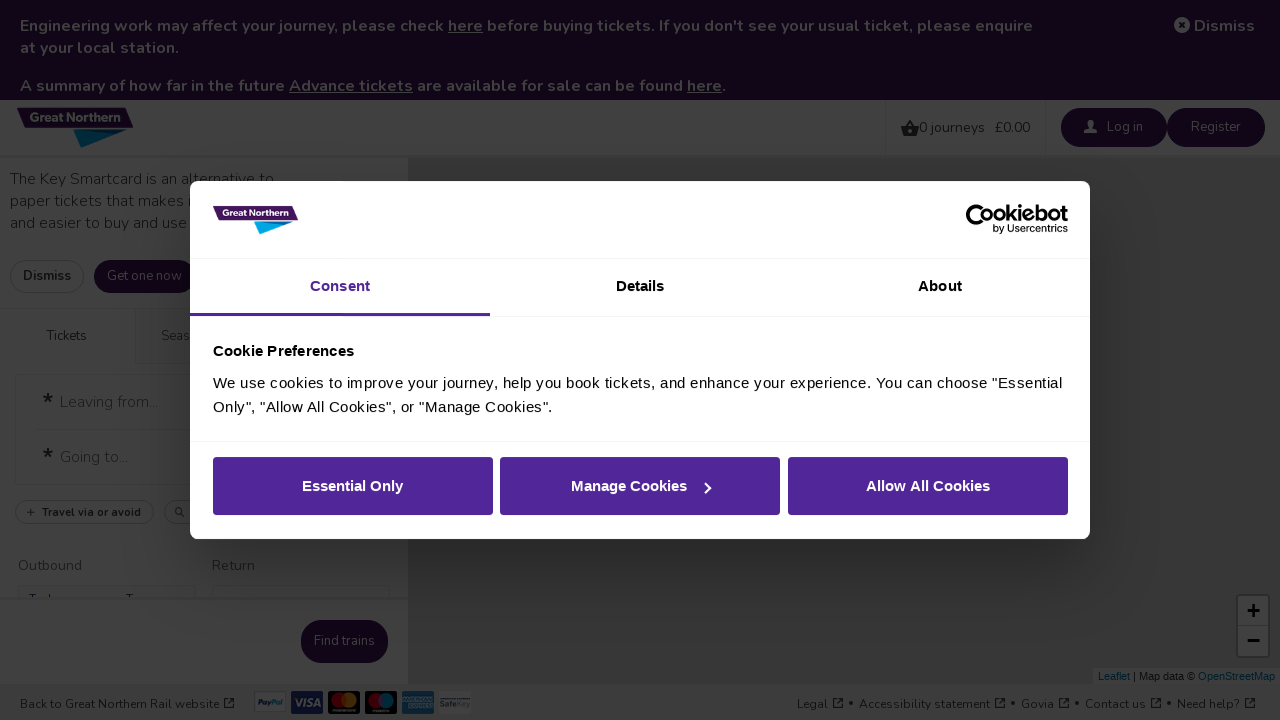

--- FILE ---
content_type: text/html
request_url: https://ticket.greatnorthernrail.com/initialise-search/HDW/WGC/+5days@9:00/1/
body_size: 5016
content:
<!doctype html>
<html lang="en" class="no-js" >
  <head>
    <meta charset="utf-8">
    <meta http-equiv="X-UA-Compatible" content="IE=edge">
    <title>Booking Engine</title>
    <meta name="description" content="">
    <meta name="viewport" content="width=device-width, initial-scale=1.0"/>

    

    

    

    

    
      <!-- Google Tag Manager -->
      <script>
        var doNotTrack = document.cookie
          .split('; ')
          .find(function(row) { return row.indexOf('DO_NOT_TRACK=') !== -1; });

        if (!doNotTrack) {
          dataLayer = [{
            originalLocation: document.location.protocol + '//' + document.location.hostname + document.location.pathname + document.location.search
          }];

          function init(w, d, s, l, i) {
            w[l] = w[l] || [];
            w[l].push({ 'gtm.start': new Date().getTime(), event: 'gtm.js' });
            var f = d.getElementsByTagName(s)[0],
                j = d.createElement(s),
                dl = l != 'dataLayer' ? '&l=' + l : '';
            j.async = true;
            j.src = '//www.googletagmanager.com/gtm.js?id=' + i + dl;
            f.parentNode.insertBefore(j, f);
          }

          init(window, document, 'script', 'dataLayer', 'GTM-5TP7L4N');
        }
      </script>
      <!-- End Google Tag Manager -->
    

    <link rel="apple-touch-icon" href="/b9aa14cd/images/favicon-greatnorthern.png">
    <link rel="shortcut icon" href="/b9aa14cd/images/favicon-greatnorthern.png">
    <link rel="icon" href="/b9aa14cd/images/favicon-greatnorthern.png">

    <link href='//fonts.googleapis.com/css?family=Nunito:400,300,600,700' rel='stylesheet' type='text/css'>
    <link href="https://fonts.googleapis.com/css2?family=Gabarito:wght@400;500;600;700;800;900&display=swap" rel="stylesheet" type='text/css'>

    
    
      <link
        rel="stylesheet"
        href="/styles/greatnorthern.fb004e7868f9f9825a58092f11d4f179.css"
        
      />
    
  </head>
  <body>
      
          <!-- Google Tag Manager (noscript) -->
          <noscript><iframe src="//www.googletagmanager.com/ns.html?id=GTM-5TP7L4N"
          height="0" width="0" style="display:none;visibility:hidden"></iframe></noscript>
          <!-- End Google Tag Manager (noscript) -->
      

    <div class="container-wrapper otrl-body">
      <div id="container" class="otrl-body">
        <div class='margin-top padding-top loading text-center loading--standalone'>
          <span class="otrl circle-spinner"></span>
          <h2 class="loading-message">Loading...</h2>
        </div>
      </div>
      <div class="skeleton" style="display: none">
        <div class="skeleton__heading skeleton__heading--first-line"><span class="skeleton__background"></span></div>
        <div class="skeleton__heading"><span class="skeleton__background"></span></div>
        <div class="skeleton__subheading"><span class="skeleton__background"></span></div>
        <div class="skeleton__field"><span class="skeleton__background"></span></div>
        <div class="skeleton__container">
            <div class="skeleton__field"><span class="skeleton__background"></span></div>
            <div class="skeleton__field"><span class="skeleton__background"></span></div>
        </div>
        <div class="skeleton__button"><span class="skeleton__background"></span></div>
      </div>
    </div>

    

    
    
    
    
      <script
        src="/js/app.678beeeae81022387d13.js"
        
      ></script>
    

    

    <script>
      window.OTRL.init(
        Object.assign(
            {"industrialActionUrl":"https://www.greatnorthernrail.com/travel-information/plan-your-journey/industrial-action","paypalEnvironment":"production","pay360SkinKeyGoId":"800018931","keyGoTermsAndConditionsUrl":"https://www.greatnorthernrail.com/keyGo","smartcardRefundContactUrl":"https://www.greatnorthernrail.com/help-and-support/journey-problems/the-key-smartcard-refund-form","enableNativeReordering":true,"enableKeyGoSignposting":true,"ticketsSiteUrl":"https://ticket.greatnorthernrail.com","keyGoFlexiExplainedUrl":"https://www.greatnorthernrail.com/tickets/the-key-smartcard/flexi-season-ticket-and-keygo","apiHost":"api.greatnorthernrail.com","enableKeyGoMinTopup":false,"googleGTMID":"GTM-5TP7L4N","enableAddAccountRailcards":true,"bookingEngineHost":"ticket.greatnorthernrail.com","enableTimetableAlertsWidgetAdvancedOptions":true,"jpWidgetBundleUrl":"https://widgets.otrl.io/jp-widget/bundle.min.js","enableDeleteRailcards":false,"delayRepayCompensationUrl":"https://www.greatnorthernrail.com/help-and-support/journey-problems/delay-repay-compensation","enableAutoDelayRepay":true,"smartcardLogo":"/images/smartcard/smartcard-logo-gtr.png","enableSTicketsRefunds":true,"delayRepayCharities":[{"imageUrl":"/images/charity-railway-children.png","name":"railway-children","text":"delayrepay.charities.texts.railway-children","title":"Railway Children","website":"https://www.railwaychildren.org.uk/","linkText":"www.railwaychildren.org.uk"},{"imageUrl":"/images/charity-samaritans.png","name":"samaritans","text":"delayrepay.charities.texts.samaritans","title":"Samaritans","website":"https://www.samaritans.org/","linkText":"www.samaritans.org"},{"imageUrl":"/images/charity-mind.png","name":"mind","text":"delayrepay.charities.texts.mind","title":"MIND","website":"https://www.mind.org.uk/","linkText":"www.mind.org.uk"}],"enableOpenMaps":true,"autoDelayRepayInformationUrl":"https://www.greatnorthernrail.com/help-and-support/journey-problems/delay-repay-compensation/auto-delay-repay","enableDisruptionAlertsAccountSection":true,"enableSelfServiceRefundDelay":true,"enableTrackAndTraceAppLink":false,"enableEticketAccountSection":true,"enableChildSmartcardMessage":true,"enableAccountRailcards":true,"brand":"greatnorthern","enableFreeTicketCollectionInfo":true,"cookieDomain":["greatnorthernrail.com","otrl.io","prod.otrldev.uk"],"enableKeyGoRegistrationAtSignup":true,"enableContentSecurityPolicy":false,"registerPreferencesImageUrl":"/images/registration/register-preferences-gn.png","autoDelayRepayHost":"delayrepay-ie.greatnorthernrail.com","enableAlertsPreferenceOptions":true,"keyGoInformationUrl":"https://www.greatnorthernrail.com/keyGo","enableHostedKeyGoPayments":true,"hideSTicketsDelivery":false,"enablePaperTransferCollectionFilter":true,"disableETickets":false,"amazonPayClientId":"amzn1.application-oa2-client.a5e7c7f331504689b5e9c14d3f7338a6","brandUrls":{"southern":"ticket.southernrailway.com","thameslink":"ticket.thameslinkrailway.com","gatwick":"ticket.gatwickexpress.com"},"smartcardReadMoreUrl":"https://www.greatnorthernrail.com/tickets/smartcards-oyster-and-plusbus/the-key-smartcard","enableFlexiKeyGoWarningModal":true,"enableDisruptionAlertsEditing":true,"enableSTicketsDelivery":true,"minDeliveryLeadTimeInDays":0,"widgetsGTMID":"GTM-P6DL5JG","enableSmartcardTransferAtSignUp":false,"enableDisruptionAlerts":true,"enableKeyGoRailcards":true,"enableFlexi":true,"fulfilmentOptionsLink":"https://www.greatnorthernrail.com/tickets/buy-tickets/ways-to-pay/delivery-options","accessibilityStatementUrl":"https://www.greatnorthernrail.com/terms-of-use/site-accessibility","enableSmartcardAddressChange":true,"helpUrl":"https://www.greatnorthernrail.com/help","appStoreAppUrl":"https://apps.apple.com/us/app/great-northern-rail/id6502936102","ravenDSN":"https://73f2e0dfc94042b7910fc205cdc58cc6@app.getsentry.com/72481","mainSiteUrl":"http://www.greatnorthernrail.com","contactUrl":"https://www.greatnorthernrail.com/help-and-support/contact-us","enableAlertsLimitInfo":true,"enablePay360Hosted":true,"enableSmartCarnet":false,"amazonPayEnvironment":"production","enableRailcard1617":true,"googleRecaptchaKey":"6Le4ESkTAAAAAIW-1dS_obXeJ1oOlztiaNZ31hOE","defaultCollectionLocationNlc":"5268","discoverMoreUrl":"http://www.southernrailway.com/discovermore","enableDefaultFulfilmentSmartcard":true,"visaCheckoutSdkScriptUrl":"https://assets.secure.checkout.visa.com/checkout-widget/resources/js/integration/v1/sdk.js","enablePay360Api":false,"enableSmartcardPaperTransfers":false,"cspStyleSrc":["'self'","'unsafe-inline'","https://fonts.googleapis.com","https://widgets.otrl.io","https://otrl.io","https://*.otrl.io","https://assets.braintreegateway.com"],"accessibilityInfoUrl":"https://www.greatnorthernrail.com/travel-information/travel-help/assisted-travel","registerDetailsImageUrl":"/images/registration/register-details-gn.png","environment":"prod","delayRepayTimes":[{"id":"very-short","value":"15-29","minDate":"2016-12-11"},{"id":"short","value":"30-59"},{"id":"medium","value":"60-119"},{"id":"long","value":"120"}],"yourAccountHelpUrl":"https://www.greatnorthernrail.com/tickets/buy-tickets/your-account","enableSmartcardEditAddress":false,"cardLockUrl":"https://api.pay360.com/cardlock/createToken?pan={cardNumber}&cvv={securityCode}&publishableId={publishableId}","enableKeyGoReimbursement":true,"privacyPolicyUrl":"https://www.greatnorthernrail.com/terms-of-use/privacy-policy","enableFooterFaqsLink":false,"googleMapsApiKey":"AIzaSyBvzvfTSS-jI6iAO561jusLm6dWuRxQExk","enableSTicketsList":false,"tocCode":"GN","forceCORSProxy":false,"enableDayTicketRefunds":true,"enableSmartcardPhotoReplacement":true,"cardLockId":"1NRR25osTiCMd6VVGU4B4Q","legalUrl":"https://www.greatnorthernrail.com/terms-of-use","jpWidgetStylesheetUrl":"https://widgets.otrl.io/jp-widget/brands/greatnorthern.css","enableSTickets":true,"tocGroup":["GN","GX","TL","SN"],"refundUrl":"https://www.greatnorthernrail.com/help-and-support/refunds-and-changing-your-ticket","enableKeyGoPaymentCardExpiryReminder":true,"cspFrameSrc":["'self'","https://www.googletagmanager.com","https://app.usercentrics.eu","https://web.cmp.usercentrics.eu","https://widgets.otrl.io","https://consent.cookiebot.com","https://consentcdn.cookiebot.com","https://pay.google.com","https://checkout.paypal.com","https://www.paypal.com","https://www.sandbox.paypal.com","https://c.paypal.com","https://assets.braintreegateway.com","https://secure.mite.pay360.com","https://mite.pay360.com","https://songbird.cardinalcommerce.com","https://otrl.io","https://*.otrl.io","https://otrldev.uk","https://*.otrldev.uk","https://songbirdstag.cardinalcommerce.com","https://geostag.cardinalcommerce.com","https://0merchantacsstag.cardinalcommerce.com","https://widget.partnerships.addisonlee.com"],"enableFlexiSeasonTickets":true,"keyGoCollectionMapUrl":"https://www.greatnorthernrail.com/keyGo","visaCheckoutSdkApiKey":"M8BB5R95DP3B198JEZIO21jxh4l0m607UW19-tgZd-sW_fOZI","realexHppUrl":null,"enableAdditionalStationInfo":true,"enableETicketRefundBlockingForTravelToday":true,"enableTimetableAlertsWidget":true,"faqUrl":"https://www.greatnorthernrail.com/help-and-support/contact-us/faq","cspScriptSrc":["'self'","'unsafe-inline'","https://www.googletagmanager.com","https://connect.facebook.net","https://assets.secure.checkout.visa.com","https://widgets.otrl.io","https://app.usercentrics.eu","https://web.cmp.usercentrics.eu","https://pay.google.com","https://assets.braintreegateway.com","https://js.braintreegateway.com","https://songbird.cardinalcommerce.com","https://www.paypal.com","https://checkout.paypal.com","https://www.paypalobjects.com","https://c.paypal.com","https://applepay.cdn-apple.com","https://otrl.io","https://*.otrl.io","https://consent.cookiebot.com","https://consentcdn.cookiebot.com","https://unpkg.com","https://analytics.tiktok.com","https://secure.quantserve.com","https://sc-static.net","https://rules.quantcount.com","https://static.ads-twitter.com","https://tags.creativecdn.com","https://bat.bing.com"],"enableSmartcardCTA":true,"enablePendingActionlistSmartcardDeliveryBlocking":true,"delayRepayHost":"delayrepay.greatnorthernrail.com","cspConnectSrc":["'self'","https://region1.google-analytics.com","https://region1.analytics.google.com","https://www.google.com","https://google.com","https://www.google-analytics.com","https://www.google.com/ccm","https://app.getsentry.com","https://web.cmp.usercentrics.eu","https://app.usercentrics.eu","https://v1.api.service.cmp.usercentrics.eu","https://graphql.usercentrics.eu","https://ad.doubleclick.net","https://adservice.google.com","https://pay.google.com","https://www.paypal.com","https://api.paypal.com","https://b.stats.paypal.com","https://c.stats.paypal.com","https://www.paypal.com/xoplatform/logger/api/logger","https://c.paypal.com","https://apple-pay-gateway.apple.com","https://songbird.cardinalcommerce.com","https://payments.braintree-api.com","https://api.braintreegateway.com","https://client-analytics.braintreegateway.com","https://assets.braintreegateway.com","https://api.pay360.com","https://www.googleadservices.com","https://www.google.co.uk","https://stats.g.doubleclick.net","https://consent.cookiebot.com","https://consentcdn.cookiebot.com","https://unpkg.com","https://api.greatnorthernrail.com","https://analytics.tiktok.com","https://pixel.quantserve.com","https://tr.snapchat.com","https://tr6.snapchat.com","https://ams.creativecdn.com","https://bat.bing.com"],"smartcardRefundFormUrl":"https://www.greatnorthernrail.com/help-and-support/journey-problems/the-key-smartcard-refund-form","apiAccessToken":"otrl|a6af56be1691ac2929898c9f68c4b49a0a2d930849770dba976be5d792a","enableConfirmEmailField":true,"enableDisruptionAlertsCreateButton":true,"googlePlayAppUrl":"https://play.google.com/store/apps/details?id=greatnorthern.travelcompanion.prod","eTicketsFaqUrl":"https://www.greatnorthernrail.com/help-and-support/contact-us/faq/etickets","roversRangersTicketTypes":[{"code":"14R","name":"roversRangers.ticketTypeName.14R"},{"code":"R07","name":"roversRangers.ticketTypeName.R07"}],"enableKeyGoSelfCompleteJourneys":true,"delayRepayAmazonClientId":"amzn1.application-oa2-client.820fecadc3bd44c5bd43cdab717f6d12","enableDigitalRailcards":true,"pay360SkinId":"800018907","enableETicketRefundAdminFee":true,"delayRepayUrl":"https://www.greatnorthernrail.com/help-and-support/journey-problems/delay-repay-compensation","enableNREHandoffLogging":true,"flexiHelpUrl":"https://www.greatnorthernrail.com/flexiseason","delayRepayPaymentMethods":[{"id":"bacs","requiresAccount":false,"isBankable":true,"countries":["GBR"]},{"id":"e-vouchers","requiresAccount":true,"isBankable":false},{"id":"paypal","requiresAccount":true,"isBankable":true},{"id":"rail-charity","requiresAccount":false,"isBankable":true,"isOtherType":false,"countries":["GBR"]},{"id":"cashable voucher","requiresAccount":false,"isBankable":true,"isOtherType":true,"message":"delayrepay.paymentMethod.message.longer","countries":["GBR"]}],"smartcardRefundUrl":"https://www.greatnorthernrail.com/help-and-support/journey-problems/the-key-smartcard-refund-form","flexiNoResultsLink":"https://www.greatnorthernrail.com/help-and-support/contact-us/faq/flexi-season-tickets","enableFulfilmentOptionsInfo":true,"enableCustomerOnlyDelayRepay":true}

            /* placeholder:all */
            /* placeholder:group */
            /* placeholder:brand */
        ),
        '2.114.2',
        '/b9aa14cd'
      );
    </script>
  </body>
</html>


--- FILE ---
content_type: text/css
request_url: https://ticket.greatnorthernrail.com/styles/greatnorthern.fb004e7868f9f9825a58092f11d4f179.css
body_size: 188143
content:
:root{--otrl-jp-widget__colors--primary:#bcbcbc;--otrl-jp-widget__colors--secondary:#444f56;--otrl-jp-widget__colors--white:#fff;--otrl-jp-widget__colors--off-white:#f8f8f8;--otrl-jp-widget__colors--light-grey:#91929e;--otrl-jp-widget__colors--grey:#6d7278;--otrl-jp-widget__colors--off-black:#121212;--otrl-jp-widget__colors--black:#000;--otrl-jp-widget__colors--error:#b83116;--otrl-jp-widget__background:var(--otrl-jp-widget__colors--off-white);--otrl-jp-widget__primary-font-family:"Nunito",sans-serif;--otrl-jp-widget__secondary-font-family:var(--otrl-jp-widget__primary-font-family);--otrl-jp-widget__font-size:16px;--otrl-jp-widget__font-weight--regular:400;--otrl-jp-widget__font-weight--bold:700;--otrl-jp-widget__font-weight--extra-bold:800;--otrl-jp-widget__line-height:1.4;--otrl-jp-widget__letter-spacing:0;--otrl-jp-widget__spacing:12px;--otrl-jp-widget__table-header__background:#dbdbdb;--otrl-jp-widget__input__box-shadow:0 0 10px 0 rgba(0,0,0,.1);--otrl-jp-widget__input__border-color:var(--otrl-ui--border-color);--otrl-jp-widget__button__box-shadow:0 2px 4px 0 rgba(0,0,0,.15);--otrl-jp-widget__button__border-radius:4px;--otrl-ui-secondary-color:var(--otrl-jp-widget__colors--secondary);--otrl-ui--outline-color:#686868;--otrl-ui-text-color:var(--otrl-jp-widget__colors--secondary);--otrl-ui-text-secondary-color:var(--otrl-jp-widget__colors--primary);--otrl-ui--font-weight-bold:var(--otrl-jp-widget__font-weight--bold);--otrl-ui-grey-color:var(--otrl-jp-widget__colors--grey);--otrl-ui--body-background:var(--otrl-jp-widget__background);--otrl-ui--border-color:#ddd;--otrl-ui--button-background:var(--otrl-jp-widget__colors--primary);--otrl-ui--search-button-background:var(--otrl-jp-widget__colors--primary);--otrl-ui--button-text-color:var(--otrl-jp-widget__colors--white);--otrl-ui--button-font-family:var(--otrl-jp-widget__secondary-font-family);--otrl-ui--date-picker-active-color:var(--otrl-jp-widget__colors--primary);--otrl-ui--select-background:var(--otrl-jp-widget__colors--white);--otrl-ui--select-color:#444;--otrl-ui--modal-close-button-color:var(--otrl-jp-widget__colors--off-black);--otrl-jp-widget__link__color:var(--otrl-ui-text-secondary-color);--otrl-jp-widget__input__background:var(--otrl-jp-widget__colors--white);--otrl-jp-widget__input__color:var(--otrl-jp-widget__colors--black);--otrl-jp-widget__input__placeholder-color:#6d6d6d;--otrl-jp-widget__tabs__tab__color:var(--otrl-ui-text-color);--otrl-jp-widget__tabs__tab--active__color:var(--otrl-jp-widget__colors--black);--otrl-jp-widget__tabs--panel-layout__background:var(--otrl-jp-widget__colors--white);--otrl-jp-widget__tabs--panel-layout__tab__background:var(--otrl-jp-widget__tabs--panel-layout__background);--otrl-jp-widget__tabs--panel-layout__tab__divider-color:#ddd;--otrl-jp-widget__tabs--panel-layout__tab__font-weight:var(--otrl-jp-widget__font-weight--regular);--otrl-jp-widget__tabs--panel-layout__tab--active__background:var(--otrl-jp-widget__background);--otrl-jp-widget__tabs--button-layout__margin:0 calc(var(--otrl-jp-widget__spacing) + 1px);--otrl-jp-widget__tabs--button-layout__padding:var(--otrl-jp-widget__spacing) 0 calc(0.5 * var(--otrl-jp-widget__spacing));--otrl-jp-widget__tabs--button-layout__tab--active__border-color:var(--otrl-jp-widget__colors--primary);--otrl-jp-widget__checkbox__background:var(--otrl-jp-widget__input__background);--otrl-jp-widget__checkbox__border-color:var(--otrl-jp-widget__input__border-color);--otrl-jp-widget__checkbox__color:var(--otrl-jp-widget__colors--primary);--otrl-jp-widget__checkbox--dark__background:var(--otrl-ui-secondary-color);--otrl-jp-widget__checkbox--dark__border-color:var(--otrl-ui-secondary-color);--otrl-jp-widget__checkbox--dark__color:var(--otrl-jp-widget__background);--otrl-jp-widget__checkbox__icon:var(--otrl-ui--text-color);--otrl-jp-widget__radio-button__background:var(--otrl-ui-secondary-color);--otrl-jp-widget__radio-button__color:var(--otrl-ui-text-color);--otrl-jp-widget__panel__content__background:#fff5fa;--otrl-jp-widget__panel__content__color:var(--otrl-jp-widget__colors--primary);--otrl-jp-widget__swap-input-icon__box-shadow:0 0 12px 0 rgba(0,0,0,.15);--otrl-jp-widget__mobile-ticket-radio__background:var(--otrl-jp-widget__input__background);--otrl-jp-widget__journey-type-and-dates__background:var(--otrl-jp-widget__colors--white);--otrl-jp-widget__date__background:var(--otrl-jp-widget__colors--white);--otrl-jp-widget__open-return__background:var(--otrl-jp-widget__colors--white);--otrl-jp-widget__delivery-option__background:var(--otrl-jp-widget__colors--white);--otrl-jp-widget__passengers__background:var(--otrl-jp-widget__colors--white);--otrl-jp-widget__error-message__background:#ffe6e6;--otrl-jp-widget__error-message__border-color:var(--otrl-jp-widget__colors--error);--otrl-jp-widget__error-message__color:var(--otrl-jp-widget__colors--error);--otrl-jp-widget__icon__background:var(--otrl-jp-widget__colors--primary);--otrl-jp-widget__icon__color:var(--otrl-jp-widget__colors--white);--otrl-jp-widget__standalone-icon__color:var(--otrl-jp-widget__colors--primary);--otrl-jp-widget__icon-ticket-type__height:21px;--otrl-jp-widget__global-modal--takeover__z-index:10;--otrl-jp-widget__global-modal__backdrop__background:rgba(0,0,0,.5);--otrl-jp-widget__global-modal__body__background:var(--otrl-ui--body-background);--otrl-jp-widget__modal-header__background:var(--otrl-jp-widget__colors--secondary);--otrl-jp-widget__modal-header__color:var(--otrl-jp-widget__colors--white);--otrl-jp-widget__modal-content__background:var(--otrl-jp-widget__global-modal__body__background);--otrl-jp-widget__stations-list__background:var(--otrl-jp-widget__colors--white);--otrl-jp-widget__stations-list__color:var(--otrl-jp-widget__colors--black);--otrl-jp-widget__stations-list__header__background:var(--otrl-jp-widget__table-header__background);--otrl-jp-widget__stations-list__header__color:var(--otrl-jp-widget__stations-list__color);--otrl-jp-widget__stations-list__item__background:var(--otrl-jp-widget__stations-list__background);--otrl-jp-widget__stations-list__item__color:var(--otrl-jp-widget__stations-list__color);--otrl-jp-widget__stations-list__item__crs__color:#999;--otrl-jp-widget__stations-list__item--hover__background:#eee;--otrl-jp-widget__stations-list__item--hover__color:var(--otrl-jp-widget__stations-list__color);--otrl-jp-widget__stations-list__item--hover__crs__color:#555;--otrl-jp-widget__fare-class-label__background:#efefef;--otrl-jp-widget__fare-class-label__color:var(--otrl-ui-text-color);--otrl-jp-widget__booking-fees__font-style:italic;--otrl-jp-widget__favourites__message__font-size:18px;--otrl-jp-widget__favourites__message__font-weight:var(--otrl-jp-widget__font-weight--bold);--otrl-jp-widget__favourites-empty__helper__background:var(--otrl-jp-widget__colors--white);--otrl-jp-widget__favourites-empty__helper__message__font-size:var(--otrl-jp-widget__font-size);--otrl-jp-widget__favourite-ticket__background:var(--otrl-jp-widget__colors--white);--otrl-jp-widget__favourite-ticket__color:var(--otrl-ui-text-color);--otrl-jp-widget__favourite-ticket__remove-favourite__cancel-button__color:var(--otrl-ui-text-color);--otrl-jp-widget__favourite-ticket-list__item--highlighted__border-color:var(--otrl-ui-secondary-color);--otrl-ui--main-background:var(--otrl-ui--body-background)}.leaflet-image-layer,.leaflet-layer,.leaflet-marker-icon,.leaflet-marker-shadow,.leaflet-pane,.leaflet-pane>canvas,.leaflet-pane>svg,.leaflet-tile,.leaflet-tile-container,.leaflet-zoom-box{position:absolute;left:0;top:0}.leaflet-container{overflow:hidden}.leaflet-marker-icon,.leaflet-marker-shadow,.leaflet-tile{-webkit-user-select:none;-moz-user-select:none;user-select:none;-webkit-user-drag:none}.leaflet-tile::selection{background:transparent}.leaflet-safari .leaflet-tile{image-rendering:-webkit-optimize-contrast}.leaflet-safari .leaflet-tile-container{width:1600px;height:1600px;-webkit-transform-origin:0 0}.leaflet-marker-icon,.leaflet-marker-shadow{display:block}.leaflet-container .leaflet-marker-pane img,.leaflet-container .leaflet-overlay-pane svg,.leaflet-container .leaflet-shadow-pane img,.leaflet-container .leaflet-tile,.leaflet-container .leaflet-tile-pane img,.leaflet-container img.leaflet-image-layer{max-width:none!important;max-height:none!important}.leaflet-container.leaflet-touch-zoom{-ms-touch-action:pan-x pan-y;touch-action:pan-x pan-y}.leaflet-container.leaflet-touch-drag{-ms-touch-action:pinch-zoom;touch-action:none;touch-action:pinch-zoom}.leaflet-container.leaflet-touch-drag.leaflet-touch-zoom{-ms-touch-action:none;touch-action:none}.leaflet-container{-webkit-tap-highlight-color:transparent}.leaflet-container a{-webkit-tap-highlight-color:rgba(51,181,229,.4)}.leaflet-tile{filter:inherit;visibility:hidden}.leaflet-tile-loaded{visibility:inherit}.leaflet-zoom-box{width:0;height:0;-moz-box-sizing:border-box;box-sizing:border-box;z-index:800}.leaflet-overlay-pane svg{-moz-user-select:none}.leaflet-pane{z-index:400}.leaflet-tile-pane{z-index:200}.leaflet-overlay-pane{z-index:400}.leaflet-shadow-pane{z-index:500}.leaflet-marker-pane{z-index:600}.leaflet-tooltip-pane{z-index:650}.leaflet-popup-pane{z-index:700}.leaflet-map-pane canvas{z-index:100}.leaflet-map-pane svg{z-index:200}.leaflet-vml-shape{width:1px;height:1px}.lvml{behavior:url(#default#VML);display:inline-block;position:absolute}.leaflet-control{position:relative;z-index:800;pointer-events:visiblePainted;pointer-events:auto}.leaflet-bottom,.leaflet-top{position:absolute;z-index:1000;pointer-events:none}.leaflet-top{top:0}.leaflet-right{right:0}.leaflet-bottom{bottom:0}.leaflet-left{left:0}.leaflet-control{float:left;clear:both}.leaflet-right .leaflet-control{float:right}.leaflet-top .leaflet-control{margin-top:10px}.leaflet-bottom .leaflet-control{margin-bottom:10px}.leaflet-left .leaflet-control{margin-left:10px}.leaflet-right .leaflet-control{margin-right:10px}.leaflet-fade-anim .leaflet-tile{will-change:opacity}.leaflet-fade-anim .leaflet-popup{opacity:0;-webkit-transition:opacity .2s linear;-moz-transition:opacity .2s linear;transition:opacity .2s linear}.leaflet-fade-anim .leaflet-map-pane .leaflet-popup{opacity:1}.leaflet-zoom-animated{-webkit-transform-origin:0 0;-ms-transform-origin:0 0;transform-origin:0 0}.leaflet-zoom-anim .leaflet-zoom-animated{will-change:transform;-webkit-transition:-webkit-transform .25s cubic-bezier(0,0,.25,1);-moz-transition:-moz-transform .25s cubic-bezier(0,0,.25,1);transition:transform .25s cubic-bezier(0,0,.25,1)}.leaflet-pan-anim .leaflet-tile,.leaflet-zoom-anim .leaflet-tile{-webkit-transition:none;-moz-transition:none;transition:none}.leaflet-zoom-anim .leaflet-zoom-hide{visibility:hidden}.leaflet-interactive{cursor:pointer}.leaflet-grab{cursor:-webkit-grab;cursor:-moz-grab;cursor:grab}.leaflet-crosshair,.leaflet-crosshair .leaflet-interactive{cursor:crosshair}.leaflet-control,.leaflet-popup-pane{cursor:auto}.leaflet-dragging .leaflet-grab,.leaflet-dragging .leaflet-grab .leaflet-interactive,.leaflet-dragging .leaflet-marker-draggable{cursor:move;cursor:-webkit-grabbing;cursor:-moz-grabbing;cursor:grabbing}.leaflet-image-layer,.leaflet-marker-icon,.leaflet-marker-shadow,.leaflet-pane>svg path,.leaflet-tile-container{pointer-events:none}.leaflet-image-layer.leaflet-interactive,.leaflet-marker-icon.leaflet-interactive,.leaflet-pane>svg path.leaflet-interactive,svg.leaflet-image-layer.leaflet-interactive path{pointer-events:visiblePainted;pointer-events:auto}.leaflet-container{background:#ddd;outline:0}.leaflet-container a{color:#0078a8}.leaflet-container a.leaflet-active{outline:2px solid orange}.leaflet-zoom-box{border:2px dotted #38f;background:hsla(0,0%,100%,.5)}.leaflet-container{font:12px/1.5 Helvetica Neue,Arial,Helvetica,sans-serif}.leaflet-bar{box-shadow:0 1px 5px rgba(0,0,0,.65);border-radius:4px}.leaflet-bar a,.leaflet-bar a:hover{background-color:#fff;border-bottom:1px solid #ccc;width:26px;height:26px;line-height:26px;display:block;text-align:center;text-decoration:none;color:#000}.leaflet-bar a,.leaflet-control-layers-toggle{background-position:50% 50%;background-repeat:no-repeat;display:block}.leaflet-bar a:hover{background-color:#f4f4f4}.leaflet-bar a:first-child{border-top-left-radius:4px;border-top-right-radius:4px}.leaflet-bar a:last-child{border-bottom-left-radius:4px;border-bottom-right-radius:4px;border-bottom:none}.leaflet-bar a.leaflet-disabled{cursor:default;background-color:#f4f4f4;color:#bbb}.leaflet-touch .leaflet-bar a{width:30px;height:30px;line-height:30px}.leaflet-touch .leaflet-bar a:first-child{border-top-left-radius:2px;border-top-right-radius:2px}.leaflet-touch .leaflet-bar a:last-child{border-bottom-left-radius:2px;border-bottom-right-radius:2px}.leaflet-control-zoom-in,.leaflet-control-zoom-out{font:700 18px Lucida Console,Monaco,monospace;text-indent:1px}.leaflet-touch .leaflet-control-zoom-in,.leaflet-touch .leaflet-control-zoom-out{font-size:22px}.leaflet-control-layers{box-shadow:0 1px 5px rgba(0,0,0,.4);background:#fff;border-radius:5px}.leaflet-control-layers-toggle{background-image:url(images/layers.png);width:36px;height:36px}.leaflet-retina .leaflet-control-layers-toggle{background-image:url(images/layers-2x.png);background-size:26px 26px}.leaflet-touch .leaflet-control-layers-toggle{width:44px;height:44px}.leaflet-control-layers-expanded .leaflet-control-layers-toggle,.leaflet-control-layers .leaflet-control-layers-list{display:none}.leaflet-control-layers-expanded .leaflet-control-layers-list{display:block;position:relative}.leaflet-control-layers-expanded{padding:6px 10px 6px 6px;color:#333;background:#fff}.leaflet-control-layers-scrollbar{overflow-y:scroll;overflow-x:hidden;padding-right:5px}.leaflet-control-layers-selector{margin-top:2px;position:relative;top:1px}.leaflet-control-layers label{display:block}.leaflet-control-layers-separator{height:0;border-top:1px solid #ddd;margin:5px -10px 5px -6px}.leaflet-default-icon-path{background-image:url(images/marker-icon.png)}.leaflet-container .leaflet-control-attribution{background:#fff;background:hsla(0,0%,100%,.7);margin:0}.leaflet-control-attribution,.leaflet-control-scale-line{padding:0 5px;color:#333}.leaflet-control-attribution a{text-decoration:none}.leaflet-control-attribution a:hover{text-decoration:underline}.leaflet-container .leaflet-control-attribution,.leaflet-container .leaflet-control-scale{font-size:11px}.leaflet-left .leaflet-control-scale{margin-left:5px}.leaflet-bottom .leaflet-control-scale{margin-bottom:5px}.leaflet-control-scale-line{border:2px solid #777;border-top:none;line-height:1.1;padding:2px 5px 1px;font-size:11px;white-space:nowrap;overflow:hidden;-moz-box-sizing:border-box;box-sizing:border-box;background:#fff;background:hsla(0,0%,100%,.5)}.leaflet-control-scale-line:not(:first-child){border-top:2px solid #777;border-bottom:none;margin-top:-2px}.leaflet-control-scale-line:not(:first-child):not(:last-child){border-bottom:2px solid #777}.leaflet-touch .leaflet-bar,.leaflet-touch .leaflet-control-attribution,.leaflet-touch .leaflet-control-layers{box-shadow:none}.leaflet-touch .leaflet-bar,.leaflet-touch .leaflet-control-layers{border:2px solid rgba(0,0,0,.2);background-clip:padding-box}.leaflet-popup{position:absolute;text-align:center;margin-bottom:20px}.leaflet-popup-content-wrapper{padding:1px;text-align:left;border-radius:12px}.leaflet-popup-content{margin:13px 19px;line-height:1.4}.leaflet-popup-content p{margin:18px 0}.leaflet-popup-tip-container{width:40px;height:20px;position:absolute;left:50%;margin-left:-20px;overflow:hidden;pointer-events:none}.leaflet-popup-tip{width:17px;height:17px;padding:1px;margin:-10px auto 0;-webkit-transform:rotate(45deg);-moz-transform:rotate(45deg);-ms-transform:rotate(45deg);transform:rotate(45deg)}.leaflet-popup-content-wrapper,.leaflet-popup-tip{background:#fff;color:#333;box-shadow:0 3px 14px rgba(0,0,0,.4)}.leaflet-container a.leaflet-popup-close-button{position:absolute;top:0;right:0;padding:4px 4px 0 0;border:none;text-align:center;width:18px;height:14px;font:16px/14px Tahoma,Verdana,sans-serif;color:#c3c3c3;text-decoration:none;font-weight:700;background:transparent}.leaflet-container a.leaflet-popup-close-button:hover{color:#999}.leaflet-popup-scrolled{overflow:auto;border-bottom:1px solid #ddd;border-top:1px solid #ddd}.leaflet-oldie .leaflet-popup-content-wrapper{-ms-zoom:1}.leaflet-oldie .leaflet-popup-tip{width:24px;margin:0 auto;-ms-filter:"progid:DXImageTransform.Microsoft.Matrix(M11=0.70710678, M12=0.70710678, M21=-0.70710678, M22=0.70710678)";filter:progid:DXImageTransform.Microsoft.Matrix(M11=0.70710678,M12=0.70710678,M21=-0.70710678,M22=0.70710678)}.leaflet-oldie .leaflet-popup-tip-container{margin-top:-1px}.leaflet-oldie .leaflet-control-layers,.leaflet-oldie .leaflet-control-zoom,.leaflet-oldie .leaflet-popup-content-wrapper,.leaflet-oldie .leaflet-popup-tip{border:1px solid #999}.leaflet-div-icon{background:#fff;border:1px solid #666}.leaflet-tooltip{position:absolute;padding:6px;background-color:#fff;border:1px solid #fff;border-radius:3px;color:#222;white-space:nowrap;-webkit-user-select:none;-moz-user-select:none;-ms-user-select:none;user-select:none;pointer-events:none;box-shadow:0 1px 3px rgba(0,0,0,.4)}.leaflet-tooltip.leaflet-clickable{cursor:pointer;pointer-events:auto}.leaflet-tooltip-bottom:before,.leaflet-tooltip-left:before,.leaflet-tooltip-right:before,.leaflet-tooltip-top:before{position:absolute;pointer-events:none;border:6px solid transparent;background:transparent;content:""}.leaflet-tooltip-bottom{margin-top:6px}.leaflet-tooltip-top{margin-top:-6px}.leaflet-tooltip-bottom:before,.leaflet-tooltip-top:before{left:50%;margin-left:-6px}.leaflet-tooltip-top:before{bottom:0;margin-bottom:-12px;border-top-color:#fff}.leaflet-tooltip-bottom:before{top:0;margin-top:-12px;margin-left:-6px;border-bottom-color:#fff}.leaflet-tooltip-left{margin-left:-6px}.leaflet-tooltip-right{margin-left:6px}.leaflet-tooltip-left:before,.leaflet-tooltip-right:before{top:50%;margin-top:-6px}.leaflet-tooltip-left:before{right:0;margin-right:-12px;border-left-color:#fff}.leaflet-tooltip-right:before{left:0;margin-left:-12px;border-right-color:#fff}:root{--otrl-jp-widget__colors--primary:#43165c;--otrl-jp-widget__colors--secondary:#444f56;--otrl-jp-widget__colors--white:#fff;--otrl-jp-widget__colors--off-white:#f8f8f8;--otrl-jp-widget__colors--light-grey:#91929e;--otrl-jp-widget__colors--grey:#6d7278;--otrl-jp-widget__colors--off-black:#121212;--otrl-jp-widget__colors--black:#000;--otrl-jp-widget__colors--error:#b83116;--otrl-jp-widget__background:var(--otrl-jp-widget__colors--off-white);--otrl-jp-widget__primary-font-family:"Nunito",sans-serif;--otrl-jp-widget__secondary-font-family:var(--otrl-jp-widget__primary-font-family);--otrl-jp-widget__font-size:16px;--otrl-jp-widget__font-weight--regular:400;--otrl-jp-widget__font-weight--bold:700;--otrl-jp-widget__font-weight--extra-bold:800;--otrl-jp-widget__line-height:1.4;--otrl-jp-widget__letter-spacing:0;--otrl-jp-widget__spacing:12px;--otrl-jp-widget__table-header__background:#dbdbdb;--otrl-jp-widget__input__box-shadow:0 0 10px 0 rgba(0,0,0,.1);--otrl-jp-widget__input__border-color:var(--otrl-ui--border-color);--otrl-jp-widget__button__box-shadow:0 2px 4px 0 rgba(0,0,0,.15);--otrl-ui-secondary-color:var(--otrl-jp-widget__colors--secondary);--otrl-ui--outline-color:#37134b;--otrl-ui-text-color:var(--otrl-jp-widget__colors--secondary);--otrl-ui-text-secondary-color:var(--otrl-jp-widget__colors--primary);--otrl-ui--font-weight-bold:var(--otrl-jp-widget__font-weight--bold);--otrl-ui-grey-color:var(--otrl-jp-widget__colors--grey);--otrl-ui--body-background:var(--otrl-jp-widget__background);--otrl-ui--border-color:#ddd;--otrl-ui--button-background:var(--otrl-jp-widget__colors--primary);--otrl-ui--button-text-color:var(--otrl-jp-widget__colors--white);--otrl-ui--button-font-family:var(--otrl-jp-widget__secondary-font-family);--otrl-ui--date-picker-active-color:var(--otrl-jp-widget__colors--primary);--otrl-ui--select-background:var(--otrl-jp-widget__colors--white);--otrl-ui--select-color:#444;--otrl-ui--modal-close-button-color:var(--otrl-jp-widget__colors--off-black);--otrl-jp-widget__link__color:var(--otrl-ui-text-secondary-color);--otrl-jp-widget__input__background:var(--otrl-jp-widget__colors--white);--otrl-jp-widget__input__color:var(--otrl-jp-widget__colors--black);--otrl-jp-widget__input__placeholder-color:#6d6d6d;--otrl-jp-widget__tabs__tab__color:var(--otrl-ui-text-color);--otrl-jp-widget__tabs__tab--active__color:var(--otrl-jp-widget__colors--black);--otrl-jp-widget__tabs--panel-layout__background:var(--otrl-jp-widget__colors--white);--otrl-jp-widget__tabs--panel-layout__tab__background:var(--otrl-jp-widget__tabs--panel-layout__background);--otrl-jp-widget__tabs--panel-layout__tab__divider-color:#ddd;--otrl-jp-widget__tabs--panel-layout__tab__font-weight:var(--otrl-jp-widget__font-weight--regular);--otrl-jp-widget__tabs--panel-layout__tab--active__background:var(--otrl-jp-widget__background);--otrl-jp-widget__tabs--button-layout__margin:0 calc(var(--otrl-jp-widget__spacing) + 1px);--otrl-jp-widget__tabs--button-layout__padding:var(--otrl-jp-widget__spacing) 0 calc(0.5 * var(--otrl-jp-widget__spacing));--otrl-jp-widget__tabs--button-layout__tab--active__border-color:var(--otrl-jp-widget__colors--primary);--otrl-jp-widget__checkbox__background:var(--otrl-jp-widget__colors--white);--otrl-jp-widget__checkbox__border-color:var(--otrl-jp-widget__colors--white);--otrl-jp-widget__checkbox__color:var(--otrl-jp-widget__colors--primary);--otrl-jp-widget__checkbox--dark__background:var(--otrl-ui-secondary-color);--otrl-jp-widget__checkbox--dark__border-color:var(--otrl-ui-secondary-color);--otrl-jp-widget__checkbox--dark__color:var(--otrl-jp-widget__background);--otrl-jp-widget__radio-button__background:var(--otrl-ui-secondary-color);--otrl-jp-widget__radio-button__color:var(--otrl-ui-text-color);--otrl-jp-widget__panel__content__background:#fff5fa;--otrl-jp-widget__panel__content__color:var(--otrl-jp-widget__colors--primary);--otrl-jp-widget__swap-input-icon__box-shadow:0 0 12px 0 rgba(0,0,0,.15);--otrl-jp-widget__mobile-ticket-radio__background:var(--otrl-jp-widget__input__background);--otrl-jp-widget__journey-type-and-dates__background:var(--otrl-jp-widget__colors--white);--otrl-jp-widget__date__background:var(--otrl-jp-widget__colors--white);--otrl-jp-widget__open-return__background:var(--otrl-jp-widget__colors--white);--otrl-jp-widget__delivery-option__background:var(--otrl-jp-widget__colors--white);--otrl-jp-widget__passengers__background:var(--otrl-jp-widget__colors--white);--otrl-jp-widget__error-message__background:#ffe6e6;--otrl-jp-widget__error-message__border-color:var(--otrl-jp-widget__colors--error);--otrl-jp-widget__error-message__color:var(--otrl-jp-widget__colors--error);--otrl-jp-widget__icon__background:var(--otrl-jp-widget__colors--primary);--otrl-jp-widget__icon__color:var(--otrl-jp-widget__colors--white);--otrl-jp-widget__standalone-icon__color:var(--otrl-jp-widget__colors--primary);--otrl-jp-widget__icon-ticket-type__height:21px;--otrl-jp-widget__global-modal--takeover__z-index:10;--otrl-jp-widget__global-modal__backdrop__background:rgba(0,0,0,.5);--otrl-jp-widget__global-modal__body__background:var(--otrl-ui--body-background);--otrl-jp-widget__modal-header__background:var(--otrl-jp-widget__colors--secondary);--otrl-jp-widget__modal-header__color:var(--otrl-jp-widget__colors--white);--otrl-jp-widget__modal-content__background:var(--otrl-jp-widget__global-modal__body__background);--otrl-jp-widget__stations-list__background:var(--otrl-jp-widget__colors--white);--otrl-jp-widget__stations-list__color:var(--otrl-jp-widget__colors--black);--otrl-jp-widget__stations-list__header__background:var(--otrl-jp-widget__table-header__background);--otrl-jp-widget__stations-list__header__color:var(--otrl-jp-widget__stations-list__color);--otrl-jp-widget__stations-list__item__background:var(--otrl-jp-widget__stations-list__background);--otrl-jp-widget__stations-list__item__color:var(--otrl-jp-widget__stations-list__color);--otrl-jp-widget__stations-list__item__crs__color:#999;--otrl-jp-widget__stations-list__item--hover__background:#eee;--otrl-jp-widget__stations-list__item--hover__color:var(--otrl-jp-widget__stations-list__color);--otrl-jp-widget__stations-list__item--hover__crs__color:#555;--otrl-jp-widget__fare-class-label__background:#efefef;--otrl-jp-widget__fare-class-label__color:var(--otrl-ui-text-color);--otrl-jp-widget__booking-fees__font-style:italic;--otrl-jp-widget__favourites__message__font-size:18px;--otrl-jp-widget__favourites__message__font-weight:var(--otrl-jp-widget__font-weight--bold);--otrl-jp-widget__favourites-empty__helper__background:var(--otrl-jp-widget__colors--white);--otrl-jp-widget__favourites-empty__helper__message__font-size:var(--otrl-jp-widget__font-size);--otrl-jp-widget__favourite-ticket__background:var(--otrl-jp-widget__colors--white);--otrl-jp-widget__favourite-ticket__color:var(--otrl-ui-text-color);--otrl-jp-widget__favourite-ticket__remove-favourite__cancel-button__color:var(--otrl-ui-text-color);--otrl-jp-widget__favourite-ticket-list__item--highlighted__border-color:var(--otrl-ui-secondary-color);--otrl-ui--main-background:var(--otrl-ui--body-background)}/*! normalize.css v3.0.3 | MIT License | github.com/necolas/normalize.css */html{font-family:sans-serif;-ms-text-size-adjust:100%;-webkit-text-size-adjust:100%}body{margin:0}article,aside,details,figcaption,figure,footer,header,hgroup,main,menu,nav,section,summary{display:block}audio,canvas,progress,video{display:inline-block;vertical-align:baseline}audio:not([controls]){display:none;height:0}[hidden],template{display:none}a{background-color:transparent}a:active,a:hover{outline:0}abbr[title]{border-bottom:none;text-decoration:underline;text-decoration:underline dotted}b,strong{font-weight:700}dfn{font-style:italic}h1{font-size:2em;margin:.67em 0}mark{background:#ff0;color:#000}small{font-size:80%}sub,sup{font-size:75%;line-height:0;position:relative;vertical-align:baseline}sup{top:-.5em}sub{bottom:-.25em}img{border:0}svg:not(:root){overflow:hidden}figure{margin:1em 40px}hr{box-sizing:content-box;height:0}pre{overflow:auto}code,kbd,pre,samp{font-family:monospace,monospace;font-size:1em}button,input,optgroup,select,textarea{color:inherit;font:inherit;margin:0}button{overflow:visible}button,select{text-transform:none}button,html input[type=button],input[type=reset],input[type=submit]{-webkit-appearance:button;cursor:pointer}button[disabled],html input[disabled]{cursor:default}button::-moz-focus-inner,input::-moz-focus-inner{border:0;padding:0}input{line-height:normal}input[type=checkbox],input[type=radio]{box-sizing:border-box;padding:0}input[type=number]::-webkit-inner-spin-button,input[type=number]::-webkit-outer-spin-button{height:auto}input[type=search]{-webkit-appearance:textfield;box-sizing:content-box}input[type=search]::-webkit-search-cancel-button,input[type=search]::-webkit-search-decoration{-webkit-appearance:none}fieldset{border:1px solid silver;margin:0 2px;padding:.35em .625em .75em}legend{border:0;padding:0}textarea{overflow:auto}optgroup{font-weight:700}table{border-collapse:collapse;border-spacing:0}td,th{padding:0}button,html input[type=button],input[type=reset],input[type=submit]{border-radius:0}.clearfix:after,.clearfix:before,.container-fluid:after,.container-fluid:before,.container:after,.container:before,.modal-footer:after,.modal-footer:before,.modal-header:after,.modal-header:before,.nav:after,.nav:before,.other-tickets__results .btn-group-vertical>.btn-group:after,.other-tickets__results .btn-group-vertical>.btn-group:before,.other-tickets__results .btn-toolbar:after,.other-tickets__results .btn-toolbar:before,.panel-body:after,.panel-body:before,.row:after,.row:before,.season-ticket-results .btn-group-vertical>.btn-group:after,.season-ticket-results .btn-group-vertical>.btn-group:before,.season-ticket-results .btn-toolbar:after,.season-ticket-results .btn-toolbar:before,.service-grid .btn-group-vertical>.btn-group:after,.service-grid .btn-group-vertical>.btn-group:before,.service-grid .btn-toolbar:after,.service-grid .btn-toolbar:before,.service-list-v2 .btn-group-vertical>.btn-group:after,.service-list-v2 .btn-group-vertical>.btn-group:before,.service-list-v2 .btn-toolbar:after,.service-list-v2 .btn-toolbar:before,.service-list .btn-group-vertical>.btn-group:after,.service-list .btn-group-vertical>.btn-group:before,.service-list .btn-toolbar:after,.service-list .btn-toolbar:before{display:table;content:" "}.clearfix:after,.container-fluid:after,.container:after,.modal-footer:after,.modal-header:after,.nav:after,.other-tickets__results .btn-group-vertical>.btn-group:after,.other-tickets__results .btn-toolbar:after,.panel-body:after,.row:after,.season-ticket-results .btn-group-vertical>.btn-group:after,.season-ticket-results .btn-toolbar:after,.service-grid .btn-group-vertical>.btn-group:after,.service-grid .btn-toolbar:after,.service-list-v2 .btn-group-vertical>.btn-group:after,.service-list-v2 .btn-toolbar:after,.service-list .btn-group-vertical>.btn-group:after,.service-list .btn-toolbar:after{clear:both}.center-block{display:block;margin-right:auto;margin-left:auto}.pull-right{float:right!important}.pull-left{float:left!important}.hide{display:none!important}.show{display:block!important}.invisible{visibility:hidden}.text-hide{font:0/0 a;color:transparent;text-shadow:none;background-color:transparent;border:0}.hidden{display:none!important}.affix{position:fixed}.container{padding-right:15px;padding-left:15px;margin-right:auto;margin-left:auto}@media (min-width:768px){.container{width:750px}}@media (min-width:992px){.container{width:970px}}@media (min-width:1200px){.container{width:1170px}}.container-fluid{padding-right:15px;padding-left:15px;margin-right:auto;margin-left:auto}.row{margin-right:-15px;margin-left:-15px}.row-no-gutters{margin-right:0;margin-left:0}.row-no-gutters [class*=col-]{padding-right:0;padding-left:0}.col-lg-1,.col-lg-2,.col-lg-3,.col-lg-4,.col-lg-5,.col-lg-6,.col-lg-7,.col-lg-8,.col-lg-9,.col-lg-10,.col-lg-11,.col-lg-12,.col-md-1,.col-md-2,.col-md-3,.col-md-4,.col-md-5,.col-md-6,.col-md-7,.col-md-8,.col-md-9,.col-md-10,.col-md-11,.col-md-12,.col-sm-1,.col-sm-2,.col-sm-3,.col-sm-4,.col-sm-5,.col-sm-6,.col-sm-7,.col-sm-8,.col-sm-9,.col-sm-10,.col-sm-11,.col-sm-12,.col-xs-1,.col-xs-2,.col-xs-3,.col-xs-4,.col-xs-5,.col-xs-6,.col-xs-7,.col-xs-8,.col-xs-9,.col-xs-10,.col-xs-11,.col-xs-12{position:relative;min-height:1px;padding-right:15px;padding-left:15px}.col-xs-1,.col-xs-2,.col-xs-3,.col-xs-4,.col-xs-5,.col-xs-6,.col-xs-7,.col-xs-8,.col-xs-9,.col-xs-10,.col-xs-11,.col-xs-12{float:left}.col-xs-12{width:100%}.col-xs-11{width:91.66666667%}.col-xs-10{width:83.33333333%}.col-xs-9{width:75%}.col-xs-8{width:66.66666667%}.col-xs-7{width:58.33333333%}.col-xs-6{width:50%}.col-xs-5{width:41.66666667%}.col-xs-4{width:33.33333333%}.col-xs-3{width:25%}.col-xs-2{width:16.66666667%}.col-xs-1{width:8.33333333%}.col-xs-pull-12{right:100%}.col-xs-pull-11{right:91.66666667%}.col-xs-pull-10{right:83.33333333%}.col-xs-pull-9{right:75%}.col-xs-pull-8{right:66.66666667%}.col-xs-pull-7{right:58.33333333%}.col-xs-pull-6{right:50%}.col-xs-pull-5{right:41.66666667%}.col-xs-pull-4{right:33.33333333%}.col-xs-pull-3{right:25%}.col-xs-pull-2{right:16.66666667%}.col-xs-pull-1{right:8.33333333%}.col-xs-pull-0{right:auto}.col-xs-push-12{left:100%}.col-xs-push-11{left:91.66666667%}.col-xs-push-10{left:83.33333333%}.col-xs-push-9{left:75%}.col-xs-push-8{left:66.66666667%}.col-xs-push-7{left:58.33333333%}.col-xs-push-6{left:50%}.col-xs-push-5{left:41.66666667%}.col-xs-push-4{left:33.33333333%}.col-xs-push-3{left:25%}.col-xs-push-2{left:16.66666667%}.col-xs-push-1{left:8.33333333%}.col-xs-push-0{left:auto}.col-xs-offset-12{margin-left:100%}.col-xs-offset-11{margin-left:91.66666667%}.col-xs-offset-10{margin-left:83.33333333%}.col-xs-offset-9{margin-left:75%}.col-xs-offset-8{margin-left:66.66666667%}.col-xs-offset-7{margin-left:58.33333333%}.col-xs-offset-6{margin-left:50%}.col-xs-offset-5{margin-left:41.66666667%}.col-xs-offset-4{margin-left:33.33333333%}.col-xs-offset-3{margin-left:25%}.col-xs-offset-2{margin-left:16.66666667%}.col-xs-offset-1{margin-left:8.33333333%}.col-xs-offset-0{margin-left:0}@media (min-width:768px){.col-sm-1,.col-sm-2,.col-sm-3,.col-sm-4,.col-sm-5,.col-sm-6,.col-sm-7,.col-sm-8,.col-sm-9,.col-sm-10,.col-sm-11,.col-sm-12{float:left}.col-sm-12{width:100%}.col-sm-11{width:91.66666667%}.col-sm-10{width:83.33333333%}.col-sm-9{width:75%}.col-sm-8{width:66.66666667%}.col-sm-7{width:58.33333333%}.col-sm-6{width:50%}.col-sm-5{width:41.66666667%}.col-sm-4{width:33.33333333%}.col-sm-3{width:25%}.col-sm-2{width:16.66666667%}.col-sm-1{width:8.33333333%}.col-sm-pull-12{right:100%}.col-sm-pull-11{right:91.66666667%}.col-sm-pull-10{right:83.33333333%}.col-sm-pull-9{right:75%}.col-sm-pull-8{right:66.66666667%}.col-sm-pull-7{right:58.33333333%}.col-sm-pull-6{right:50%}.col-sm-pull-5{right:41.66666667%}.col-sm-pull-4{right:33.33333333%}.col-sm-pull-3{right:25%}.col-sm-pull-2{right:16.66666667%}.col-sm-pull-1{right:8.33333333%}.col-sm-pull-0{right:auto}.col-sm-push-12{left:100%}.col-sm-push-11{left:91.66666667%}.col-sm-push-10{left:83.33333333%}.col-sm-push-9{left:75%}.col-sm-push-8{left:66.66666667%}.col-sm-push-7{left:58.33333333%}.col-sm-push-6{left:50%}.col-sm-push-5{left:41.66666667%}.col-sm-push-4{left:33.33333333%}.col-sm-push-3{left:25%}.col-sm-push-2{left:16.66666667%}.col-sm-push-1{left:8.33333333%}.col-sm-push-0{left:auto}.col-sm-offset-12{margin-left:100%}.col-sm-offset-11{margin-left:91.66666667%}.col-sm-offset-10{margin-left:83.33333333%}.col-sm-offset-9{margin-left:75%}.col-sm-offset-8{margin-left:66.66666667%}.col-sm-offset-7{margin-left:58.33333333%}.col-sm-offset-6{margin-left:50%}.col-sm-offset-5{margin-left:41.66666667%}.col-sm-offset-4{margin-left:33.33333333%}.col-sm-offset-3{margin-left:25%}.col-sm-offset-2{margin-left:16.66666667%}.col-sm-offset-1{margin-left:8.33333333%}.col-sm-offset-0{margin-left:0}}@media (min-width:992px){.col-md-1,.col-md-2,.col-md-3,.col-md-4,.col-md-5,.col-md-6,.col-md-7,.col-md-8,.col-md-9,.col-md-10,.col-md-11,.col-md-12{float:left}.col-md-12{width:100%}.col-md-11{width:91.66666667%}.col-md-10{width:83.33333333%}.col-md-9{width:75%}.col-md-8{width:66.66666667%}.col-md-7{width:58.33333333%}.col-md-6{width:50%}.col-md-5{width:41.66666667%}.col-md-4{width:33.33333333%}.col-md-3{width:25%}.col-md-2{width:16.66666667%}.col-md-1{width:8.33333333%}.col-md-pull-12{right:100%}.col-md-pull-11{right:91.66666667%}.col-md-pull-10{right:83.33333333%}.col-md-pull-9{right:75%}.col-md-pull-8{right:66.66666667%}.col-md-pull-7{right:58.33333333%}.col-md-pull-6{right:50%}.col-md-pull-5{right:41.66666667%}.col-md-pull-4{right:33.33333333%}.col-md-pull-3{right:25%}.col-md-pull-2{right:16.66666667%}.col-md-pull-1{right:8.33333333%}.col-md-pull-0{right:auto}.col-md-push-12{left:100%}.col-md-push-11{left:91.66666667%}.col-md-push-10{left:83.33333333%}.col-md-push-9{left:75%}.col-md-push-8{left:66.66666667%}.col-md-push-7{left:58.33333333%}.col-md-push-6{left:50%}.col-md-push-5{left:41.66666667%}.col-md-push-4{left:33.33333333%}.col-md-push-3{left:25%}.col-md-push-2{left:16.66666667%}.col-md-push-1{left:8.33333333%}.col-md-push-0{left:auto}.col-md-offset-12{margin-left:100%}.col-md-offset-11{margin-left:91.66666667%}.col-md-offset-10{margin-left:83.33333333%}.col-md-offset-9{margin-left:75%}.col-md-offset-8{margin-left:66.66666667%}.col-md-offset-7{margin-left:58.33333333%}.col-md-offset-6{margin-left:50%}.col-md-offset-5{margin-left:41.66666667%}.col-md-offset-4{margin-left:33.33333333%}.col-md-offset-3{margin-left:25%}.col-md-offset-2{margin-left:16.66666667%}.col-md-offset-1{margin-left:8.33333333%}.col-md-offset-0{margin-left:0}}@media (min-width:1200px){.col-lg-1,.col-lg-2,.col-lg-3,.col-lg-4,.col-lg-5,.col-lg-6,.col-lg-7,.col-lg-8,.col-lg-9,.col-lg-10,.col-lg-11,.col-lg-12{float:left}.col-lg-12{width:100%}.col-lg-11{width:91.66666667%}.col-lg-10{width:83.33333333%}.col-lg-9{width:75%}.col-lg-8{width:66.66666667%}.col-lg-7{width:58.33333333%}.col-lg-6{width:50%}.col-lg-5{width:41.66666667%}.col-lg-4{width:33.33333333%}.col-lg-3{width:25%}.col-lg-2{width:16.66666667%}.col-lg-1{width:8.33333333%}.col-lg-pull-12{right:100%}.col-lg-pull-11{right:91.66666667%}.col-lg-pull-10{right:83.33333333%}.col-lg-pull-9{right:75%}.col-lg-pull-8{right:66.66666667%}.col-lg-pull-7{right:58.33333333%}.col-lg-pull-6{right:50%}.col-lg-pull-5{right:41.66666667%}.col-lg-pull-4{right:33.33333333%}.col-lg-pull-3{right:25%}.col-lg-pull-2{right:16.66666667%}.col-lg-pull-1{right:8.33333333%}.col-lg-pull-0{right:auto}.col-lg-push-12{left:100%}.col-lg-push-11{left:91.66666667%}.col-lg-push-10{left:83.33333333%}.col-lg-push-9{left:75%}.col-lg-push-8{left:66.66666667%}.col-lg-push-7{left:58.33333333%}.col-lg-push-6{left:50%}.col-lg-push-5{left:41.66666667%}.col-lg-push-4{left:33.33333333%}.col-lg-push-3{left:25%}.col-lg-push-2{left:16.66666667%}.col-lg-push-1{left:8.33333333%}.col-lg-push-0{left:auto}.col-lg-offset-12{margin-left:100%}.col-lg-offset-11{margin-left:91.66666667%}.col-lg-offset-10{margin-left:83.33333333%}.col-lg-offset-9{margin-left:75%}.col-lg-offset-8{margin-left:66.66666667%}.col-lg-offset-7{margin-left:58.33333333%}.col-lg-offset-6{margin-left:50%}.col-lg-offset-5{margin-left:41.66666667%}.col-lg-offset-4{margin-left:33.33333333%}.col-lg-offset-3{margin-left:25%}.col-lg-offset-2{margin-left:16.66666667%}.col-lg-offset-1{margin-left:8.33333333%}.col-lg-offset-0{margin-left:0}}.embed-responsive{position:relative;display:block;height:0;padding:0;overflow:hidden}.embed-responsive .embed-responsive-item,.embed-responsive embed,.embed-responsive iframe,.embed-responsive object,.embed-responsive video{position:absolute;top:0;bottom:0;left:0;width:100%;height:100%;border:0}.embed-responsive-16by9{padding-bottom:56.25%}.embed-responsive-4by3{padding-bottom:75%}.panel{margin-bottom:22px;background-color:#fff;border:1px solid transparent;border-radius:4px;-webkit-box-shadow:0 1px 1px rgba(0,0,0,.05);box-shadow:0 1px 1px rgba(0,0,0,.05)}.panel-body{padding:15px}.panel-heading{padding:10px 15px;border-bottom:1px solid transparent;border-top-left-radius:3px;border-top-right-radius:3px}.panel-heading>.dropdown .dropdown-toggle,.panel-title{color:inherit}.panel-title{margin-top:0;margin-bottom:0;font-size:18px}.panel-title>.small,.panel-title>.small>a,.panel-title>a,.panel-title>small,.panel-title>small>a{color:inherit}.panel-footer{padding:10px 15px;background-color:#f5f5f5;border-top:1px solid #ddd;border-bottom-right-radius:3px;border-bottom-left-radius:3px}.panel>.list-group,.panel>.panel-collapse>.list-group{margin-bottom:0}.panel>.list-group .list-group-item,.panel>.panel-collapse>.list-group .list-group-item{border-width:1px 0;border-radius:0}.panel>.list-group:first-child .list-group-item:first-child,.panel>.panel-collapse>.list-group:first-child .list-group-item:first-child{border-top:0;border-top-left-radius:3px;border-top-right-radius:3px}.panel>.list-group:last-child .list-group-item:last-child,.panel>.panel-collapse>.list-group:last-child .list-group-item:last-child{border-bottom:0;border-bottom-right-radius:3px;border-bottom-left-radius:3px}.panel>.panel-heading+.panel-collapse>.list-group .list-group-item:first-child{border-top-left-radius:0;border-top-right-radius:0}.list-group+.panel-footer,.panel-heading+.list-group .list-group-item:first-child{border-top-width:0}.panel>.panel-collapse>.table,.panel>.table,.panel>.table-responsive>.table{margin-bottom:0}.panel>.panel-collapse>.table caption,.panel>.table-responsive>.table caption,.panel>.table caption{padding-right:15px;padding-left:15px}.panel>.table-responsive:first-child>.table:first-child,.panel>.table-responsive:first-child>.table:first-child>tbody:first-child>tr:first-child,.panel>.table-responsive:first-child>.table:first-child>thead:first-child>tr:first-child,.panel>.table:first-child,.panel>.table:first-child>tbody:first-child>tr:first-child,.panel>.table:first-child>thead:first-child>tr:first-child{border-top-left-radius:3px;border-top-right-radius:3px}.panel>.table-responsive:first-child>.table:first-child>tbody:first-child>tr:first-child td:first-child,.panel>.table-responsive:first-child>.table:first-child>tbody:first-child>tr:first-child th:first-child,.panel>.table-responsive:first-child>.table:first-child>thead:first-child>tr:first-child td:first-child,.panel>.table-responsive:first-child>.table:first-child>thead:first-child>tr:first-child th:first-child,.panel>.table:first-child>tbody:first-child>tr:first-child td:first-child,.panel>.table:first-child>tbody:first-child>tr:first-child th:first-child,.panel>.table:first-child>thead:first-child>tr:first-child td:first-child,.panel>.table:first-child>thead:first-child>tr:first-child th:first-child{border-top-left-radius:3px}.panel>.table-responsive:first-child>.table:first-child>tbody:first-child>tr:first-child td:last-child,.panel>.table-responsive:first-child>.table:first-child>tbody:first-child>tr:first-child th:last-child,.panel>.table-responsive:first-child>.table:first-child>thead:first-child>tr:first-child td:last-child,.panel>.table-responsive:first-child>.table:first-child>thead:first-child>tr:first-child th:last-child,.panel>.table:first-child>tbody:first-child>tr:first-child td:last-child,.panel>.table:first-child>tbody:first-child>tr:first-child th:last-child,.panel>.table:first-child>thead:first-child>tr:first-child td:last-child,.panel>.table:first-child>thead:first-child>tr:first-child th:last-child{border-top-right-radius:3px}.panel>.table-responsive:last-child>.table:last-child,.panel>.table-responsive:last-child>.table:last-child>tbody:last-child>tr:last-child,.panel>.table-responsive:last-child>.table:last-child>tfoot:last-child>tr:last-child,.panel>.table:last-child,.panel>.table:last-child>tbody:last-child>tr:last-child,.panel>.table:last-child>tfoot:last-child>tr:last-child{border-bottom-right-radius:3px;border-bottom-left-radius:3px}.panel>.table-responsive:last-child>.table:last-child>tbody:last-child>tr:last-child td:first-child,.panel>.table-responsive:last-child>.table:last-child>tbody:last-child>tr:last-child th:first-child,.panel>.table-responsive:last-child>.table:last-child>tfoot:last-child>tr:last-child td:first-child,.panel>.table-responsive:last-child>.table:last-child>tfoot:last-child>tr:last-child th:first-child,.panel>.table:last-child>tbody:last-child>tr:last-child td:first-child,.panel>.table:last-child>tbody:last-child>tr:last-child th:first-child,.panel>.table:last-child>tfoot:last-child>tr:last-child td:first-child,.panel>.table:last-child>tfoot:last-child>tr:last-child th:first-child{border-bottom-left-radius:3px}.panel>.table-responsive:last-child>.table:last-child>tbody:last-child>tr:last-child td:last-child,.panel>.table-responsive:last-child>.table:last-child>tbody:last-child>tr:last-child th:last-child,.panel>.table-responsive:last-child>.table:last-child>tfoot:last-child>tr:last-child td:last-child,.panel>.table-responsive:last-child>.table:last-child>tfoot:last-child>tr:last-child th:last-child,.panel>.table:last-child>tbody:last-child>tr:last-child td:last-child,.panel>.table:last-child>tbody:last-child>tr:last-child th:last-child,.panel>.table:last-child>tfoot:last-child>tr:last-child td:last-child,.panel>.table:last-child>tfoot:last-child>tr:last-child th:last-child{border-bottom-right-radius:3px}.panel>.panel-body+.table,.panel>.panel-body+.table-responsive,.panel>.table+.panel-body,.panel>.table-responsive+.panel-body{border-top:1px solid #ddd}.panel>.table>tbody:first-child>tr:first-child td,.panel>.table>tbody:first-child>tr:first-child th{border-top:0}.panel>.table-bordered,.panel>.table-responsive>.table-bordered{border:0}.panel>.table-bordered>tbody>tr>td:first-child,.panel>.table-bordered>tbody>tr>th:first-child,.panel>.table-bordered>tfoot>tr>td:first-child,.panel>.table-bordered>tfoot>tr>th:first-child,.panel>.table-bordered>thead>tr>td:first-child,.panel>.table-bordered>thead>tr>th:first-child,.panel>.table-responsive>.table-bordered>tbody>tr>td:first-child,.panel>.table-responsive>.table-bordered>tbody>tr>th:first-child,.panel>.table-responsive>.table-bordered>tfoot>tr>td:first-child,.panel>.table-responsive>.table-bordered>tfoot>tr>th:first-child,.panel>.table-responsive>.table-bordered>thead>tr>td:first-child,.panel>.table-responsive>.table-bordered>thead>tr>th:first-child{border-left:0}.panel>.table-bordered>tbody>tr>td:last-child,.panel>.table-bordered>tbody>tr>th:last-child,.panel>.table-bordered>tfoot>tr>td:last-child,.panel>.table-bordered>tfoot>tr>th:last-child,.panel>.table-bordered>thead>tr>td:last-child,.panel>.table-bordered>thead>tr>th:last-child,.panel>.table-responsive>.table-bordered>tbody>tr>td:last-child,.panel>.table-responsive>.table-bordered>tbody>tr>th:last-child,.panel>.table-responsive>.table-bordered>tfoot>tr>td:last-child,.panel>.table-responsive>.table-bordered>tfoot>tr>th:last-child,.panel>.table-responsive>.table-bordered>thead>tr>td:last-child,.panel>.table-responsive>.table-bordered>thead>tr>th:last-child{border-right:0}.panel>.table-bordered>tbody>tr:first-child>td,.panel>.table-bordered>tbody>tr:first-child>th,.panel>.table-bordered>tbody>tr:last-child>td,.panel>.table-bordered>tbody>tr:last-child>th,.panel>.table-bordered>tfoot>tr:last-child>td,.panel>.table-bordered>tfoot>tr:last-child>th,.panel>.table-bordered>thead>tr:first-child>td,.panel>.table-bordered>thead>tr:first-child>th,.panel>.table-responsive>.table-bordered>tbody>tr:first-child>td,.panel>.table-responsive>.table-bordered>tbody>tr:first-child>th,.panel>.table-responsive>.table-bordered>tbody>tr:last-child>td,.panel>.table-responsive>.table-bordered>tbody>tr:last-child>th,.panel>.table-responsive>.table-bordered>tfoot>tr:last-child>td,.panel>.table-responsive>.table-bordered>tfoot>tr:last-child>th,.panel>.table-responsive>.table-bordered>thead>tr:first-child>td,.panel>.table-responsive>.table-bordered>thead>tr:first-child>th{border-bottom:0}.panel>.table-responsive{margin-bottom:0;border:0}.panel-group{margin-bottom:22px}.panel-group .panel{margin-bottom:0;border-radius:4px}.panel-group .panel+.panel{margin-top:5px}.panel-group .panel-heading{border-bottom:0}.panel-group .panel-heading+.panel-collapse>.list-group,.panel-group .panel-heading+.panel-collapse>.panel-body{border-top:1px solid #ddd}.panel-group .panel-footer{border-top:0}.panel-group .panel-footer+.panel-collapse .panel-body{border-bottom:1px solid #ddd}.panel-default{border-color:#ddd}.panel-default>.panel-heading{color:#333;background-color:#f5f5f5;border-color:#ddd}.panel-default>.panel-heading+.panel-collapse>.panel-body{border-top-color:#ddd}.panel-default>.panel-heading .badge{color:#f5f5f5;background-color:#333}.panel-default>.panel-footer+.panel-collapse>.panel-body{border-bottom-color:#ddd}.panel-primary{border-color:#43165c}.panel-primary>.panel-heading{color:#fff;background-color:#43165c;border-color:#43165c}.panel-primary>.panel-heading+.panel-collapse>.panel-body{border-top-color:#43165c}.panel-primary>.panel-heading .badge{color:#43165c;background-color:#fff}.panel-primary>.panel-footer+.panel-collapse>.panel-body{border-bottom-color:#43165c}.panel-success{border-color:#d6e9c6}.panel-success>.panel-heading{color:#3c763d;background-color:#dff0d8;border-color:#d6e9c6}.panel-success>.panel-heading+.panel-collapse>.panel-body{border-top-color:#d6e9c6}.panel-success>.panel-heading .badge{color:#dff0d8;background-color:#3c763d}.panel-success>.panel-footer+.panel-collapse>.panel-body{border-bottom-color:#d6e9c6}.panel-info{border-color:#bce8f1}.panel-info>.panel-heading{color:#31708f;background-color:#d9edf7;border-color:#bce8f1}.panel-info>.panel-heading+.panel-collapse>.panel-body{border-top-color:#bce8f1}.panel-info>.panel-heading .badge{color:#d9edf7;background-color:#31708f}.panel-info>.panel-footer+.panel-collapse>.panel-body{border-bottom-color:#bce8f1}.panel-warning{border-color:#faebcc}.panel-warning>.panel-heading{color:#8a6d3b;background-color:#fcf8e3;border-color:#faebcc}.panel-warning>.panel-heading+.panel-collapse>.panel-body{border-top-color:#faebcc}.panel-warning>.panel-heading .badge{color:#fcf8e3;background-color:#8a6d3b}.panel-warning>.panel-footer+.panel-collapse>.panel-body{border-bottom-color:#faebcc}.panel-danger{border-color:#ebccd1}.panel-danger>.panel-heading{color:#a94442;background-color:#f2dede;border-color:#ebccd1}.panel-danger>.panel-heading+.panel-collapse>.panel-body{border-top-color:#ebccd1}.panel-danger>.panel-heading .badge{color:#f2dede;background-color:#a94442}.panel-danger>.panel-footer+.panel-collapse>.panel-body{border-bottom-color:#ebccd1}.fade{opacity:0;-webkit-transition:opacity .15s linear;-o-transition:opacity .15s linear;transition:opacity .15s linear}.fade.in{opacity:1}.collapse{display:none}.collapse.in{display:block}tr.collapse.in{display:table-row}tbody.collapse.in{display:table-row-group}.collapsing{position:relative;height:0;overflow:hidden;-webkit-transition-property:height,visibility;transition-property:height,visibility;-webkit-transition-duration:.35s;transition-duration:.35s;-webkit-transition-timing-function:ease;transition-timing-function:ease}@-ms-viewport{width:device-width}.visible-lg,.visible-lg-block,.visible-lg-inline,.visible-lg-inline-block,.visible-md,.visible-md-block,.visible-md-inline,.visible-md-inline-block,.visible-sm,.visible-sm-block,.visible-sm-inline,.visible-sm-inline-block,.visible-xs,.visible-xs-block,.visible-xs-inline,.visible-xs-inline-block{display:none!important}@media (max-width:767px){.visible-xs{display:block!important}table.visible-xs{display:table!important}tr.visible-xs{display:table-row!important}td.visible-xs,th.visible-xs{display:table-cell!important}}@media (max-width:767px){.visible-xs-block{display:block!important}}@media (max-width:767px){.visible-xs-inline{display:inline!important}}@media (max-width:767px){.visible-xs-inline-block{display:inline-block!important}}@media (min-width:768px) and (max-width:991px){.visible-sm{display:block!important}table.visible-sm{display:table!important}tr.visible-sm{display:table-row!important}td.visible-sm,th.visible-sm{display:table-cell!important}}@media (min-width:768px) and (max-width:991px){.visible-sm-block{display:block!important}}@media (min-width:768px) and (max-width:991px){.visible-sm-inline{display:inline!important}}@media (min-width:768px) and (max-width:991px){.visible-sm-inline-block{display:inline-block!important}}@media (min-width:992px) and (max-width:1199px){.visible-md{display:block!important}table.visible-md{display:table!important}tr.visible-md{display:table-row!important}td.visible-md,th.visible-md{display:table-cell!important}}@media (min-width:992px) and (max-width:1199px){.visible-md-block{display:block!important}}@media (min-width:992px) and (max-width:1199px){.visible-md-inline{display:inline!important}}@media (min-width:992px) and (max-width:1199px){.visible-md-inline-block{display:inline-block!important}}@media (min-width:1200px){.visible-lg{display:block!important}table.visible-lg{display:table!important}tr.visible-lg{display:table-row!important}td.visible-lg,th.visible-lg{display:table-cell!important}}@media (min-width:1200px){.visible-lg-block{display:block!important}}@media (min-width:1200px){.visible-lg-inline{display:inline!important}}@media (min-width:1200px){.visible-lg-inline-block{display:inline-block!important}}@media (max-width:767px){.hidden-xs{display:none!important}}@media (min-width:768px) and (max-width:991px){.hidden-sm{display:none!important}}@media (min-width:992px) and (max-width:1199px){.hidden-md{display:none!important}}.visible-print{display:none!important}@media print{.visible-print{display:block!important}table.visible-print{display:table!important}tr.visible-print{display:table-row!important}td.visible-print,th.visible-print{display:table-cell!important}}.visible-print-block{display:none!important}@media print{.visible-print-block{display:block!important}}.visible-print-inline{display:none!important}@media print{.visible-print-inline{display:inline!important}}.visible-print-inline-block{display:none!important}@media print{.visible-print-inline-block{display:inline-block!important}}@media print{.hidden-print{display:none!important}}.pagination{display:inline-block;padding-left:0;margin:22px 0;border-radius:4px}.pagination>li{display:inline}.pagination>li>a,.pagination>li>span{position:relative;float:left;padding:6px 12px;margin-left:-1px;line-height:1.42857143;color:#43165c;text-decoration:none;background-color:#fff;border:1px solid #ddd}.pagination>li>a:focus,.pagination>li>a:hover,.pagination>li>span:focus,.pagination>li>span:hover{z-index:2;color:#612085;background-color:#eee;border-color:#ddd}.pagination>li:first-child>a,.pagination>li:first-child>span{margin-left:0;border-top-left-radius:4px;border-bottom-left-radius:4px}.pagination>li:last-child>a,.pagination>li:last-child>span{border-top-right-radius:4px;border-bottom-right-radius:4px}.pagination>.active>a,.pagination>.active>a:focus,.pagination>.active>a:hover,.pagination>.active>span,.pagination>.active>span:focus,.pagination>.active>span:hover{z-index:3;color:#fff;cursor:default;background-color:#43165c;border-color:#43165c}.pagination>.disabled>a,.pagination>.disabled>a:focus,.pagination>.disabled>a:hover,.pagination>.disabled>span,.pagination>.disabled>span:focus,.pagination>.disabled>span:hover{color:#777;cursor:not-allowed;background-color:#fff;border-color:#ddd}.pagination-lg>li>a,.pagination-lg>li>span{padding:10px 16px;font-size:20px;line-height:1.3333333}.pagination-lg>li:first-child>a,.pagination-lg>li:first-child>span{border-top-left-radius:6px;border-bottom-left-radius:6px}.pagination-lg>li:last-child>a,.pagination-lg>li:last-child>span{border-top-right-radius:6px;border-bottom-right-radius:6px}.pagination-sm>li>a,.pagination-sm>li>span{padding:5px 10px;font-size:14px;line-height:1.5}.pagination-sm>li:first-child>a,.pagination-sm>li:first-child>span{border-top-left-radius:3px;border-bottom-left-radius:3px}.pagination-sm>li:last-child>a,.pagination-sm>li:last-child>span{border-top-right-radius:3px;border-bottom-right-radius:3px}@-webkit-keyframes progress-bar-stripes{0%{background-position:40px 0}to{background-position:0 0}}@keyframes progress-bar-stripes{0%{background-position:40px 0}to{background-position:0 0}}.progress{height:22px;margin-bottom:22px;overflow:hidden;background-color:#f5f5f5;border-radius:4px;-webkit-box-shadow:inset 0 1px 2px rgba(0,0,0,.1);box-shadow:inset 0 1px 2px rgba(0,0,0,.1)}.progress-bar{float:left;width:0;height:100%;font-size:14px;line-height:22px;color:#fff;text-align:center;background-color:#43165c;-webkit-box-shadow:inset 0 -1px 0 rgba(0,0,0,.15);box-shadow:inset 0 -1px 0 rgba(0,0,0,.15);-webkit-transition:width .6s ease;-o-transition:width .6s ease;transition:width .6s ease}.progress-bar-striped,.progress-striped .progress-bar{background-image:-webkit-linear-gradient(45deg,hsla(0,0%,100%,.15) 25%,transparent 0,transparent 50%,hsla(0,0%,100%,.15) 0,hsla(0,0%,100%,.15) 75%,transparent 0,transparent);background-image:-o-linear-gradient(45deg,hsla(0,0%,100%,.15) 25%,transparent 25%,transparent 50%,hsla(0,0%,100%,.15) 50%,hsla(0,0%,100%,.15) 75%,transparent 75%,transparent);background-image:linear-gradient(45deg,hsla(0,0%,100%,.15) 25%,transparent 0,transparent 50%,hsla(0,0%,100%,.15) 0,hsla(0,0%,100%,.15) 75%,transparent 0,transparent);background-size:40px 40px}.progress-bar.active,.progress.active .progress-bar{-webkit-animation:progress-bar-stripes 2s linear infinite;-o-animation:progress-bar-stripes 2s linear infinite;animation:progress-bar-stripes 2s linear infinite}.progress-bar-success{background-color:#22881d}.progress-striped .progress-bar-success{background-image:-webkit-linear-gradient(45deg,hsla(0,0%,100%,.15) 25%,transparent 0,transparent 50%,hsla(0,0%,100%,.15) 0,hsla(0,0%,100%,.15) 75%,transparent 0,transparent);background-image:-o-linear-gradient(45deg,hsla(0,0%,100%,.15) 25%,transparent 25%,transparent 50%,hsla(0,0%,100%,.15) 50%,hsla(0,0%,100%,.15) 75%,transparent 75%,transparent);background-image:linear-gradient(45deg,hsla(0,0%,100%,.15) 25%,transparent 0,transparent 50%,hsla(0,0%,100%,.15) 0,hsla(0,0%,100%,.15) 75%,transparent 0,transparent)}.progress-bar-info{background-color:#5bc0de}.progress-striped .progress-bar-info{background-image:-webkit-linear-gradient(45deg,hsla(0,0%,100%,.15) 25%,transparent 0,transparent 50%,hsla(0,0%,100%,.15) 0,hsla(0,0%,100%,.15) 75%,transparent 0,transparent);background-image:-o-linear-gradient(45deg,hsla(0,0%,100%,.15) 25%,transparent 25%,transparent 50%,hsla(0,0%,100%,.15) 50%,hsla(0,0%,100%,.15) 75%,transparent 75%,transparent);background-image:linear-gradient(45deg,hsla(0,0%,100%,.15) 25%,transparent 0,transparent 50%,hsla(0,0%,100%,.15) 0,hsla(0,0%,100%,.15) 75%,transparent 0,transparent)}.progress-bar-warning{background-color:#cf492e}.progress-striped .progress-bar-warning{background-image:-webkit-linear-gradient(45deg,hsla(0,0%,100%,.15) 25%,transparent 0,transparent 50%,hsla(0,0%,100%,.15) 0,hsla(0,0%,100%,.15) 75%,transparent 0,transparent);background-image:-o-linear-gradient(45deg,hsla(0,0%,100%,.15) 25%,transparent 25%,transparent 50%,hsla(0,0%,100%,.15) 50%,hsla(0,0%,100%,.15) 75%,transparent 75%,transparent);background-image:linear-gradient(45deg,hsla(0,0%,100%,.15) 25%,transparent 0,transparent 50%,hsla(0,0%,100%,.15) 0,hsla(0,0%,100%,.15) 75%,transparent 0,transparent)}.progress-bar-danger{background-color:#b83116}.progress-striped .progress-bar-danger{background-image:-webkit-linear-gradient(45deg,hsla(0,0%,100%,.15) 25%,transparent 0,transparent 50%,hsla(0,0%,100%,.15) 0,hsla(0,0%,100%,.15) 75%,transparent 0,transparent);background-image:-o-linear-gradient(45deg,hsla(0,0%,100%,.15) 25%,transparent 25%,transparent 50%,hsla(0,0%,100%,.15) 50%,hsla(0,0%,100%,.15) 75%,transparent 75%,transparent);background-image:linear-gradient(45deg,hsla(0,0%,100%,.15) 25%,transparent 0,transparent 50%,hsla(0,0%,100%,.15) 0,hsla(0,0%,100%,.15) 75%,transparent 0,transparent)}.nav{padding-left:0;margin-bottom:0;list-style:none}.nav>li,.nav>li>a{position:relative;display:block}.nav>li>a{padding:10px 15px}.nav>li>a:focus,.nav>li>a:hover{text-decoration:none;background-color:#eee}.nav>li.disabled>a{color:#777}.nav>li.disabled>a:focus,.nav>li.disabled>a:hover{color:#777;text-decoration:none;cursor:not-allowed;background-color:transparent}.nav .open>a,.nav .open>a:focus,.nav .open>a:hover{background-color:#eee;border-color:#43165c}.nav .nav-divider{height:1px;margin:10px 0;overflow:hidden;background-color:#e5e5e5}.nav>li>a>img{max-width:none}.nav-tabs{border-bottom:1px solid #ddd}.nav-tabs>li{float:left;margin-bottom:-1px}.nav-tabs>li>a{margin-right:2px;line-height:1.42857143;border:1px solid transparent;border-radius:4px 4px 0 0}.nav-tabs>li>a:hover{border-color:#eee #eee #ddd}.nav-tabs>li.active>a,.nav-tabs>li.active>a:focus,.nav-tabs>li.active>a:hover{color:#555;cursor:default;background-color:#fff;border:1px solid #ddd;border-bottom-color:transparent}.nav-tabs.nav-justified{width:100%;border-bottom:0}.nav-tabs.nav-justified>li{float:none}.nav-tabs.nav-justified>li>a{margin-bottom:5px;text-align:center}.nav-tabs.nav-justified>.dropdown .dropdown-menu{top:auto;left:auto}@media (min-width:768px){.nav-tabs.nav-justified>li{display:table-cell;width:1%}.nav-tabs.nav-justified>li>a{margin-bottom:0}}.nav-tabs.nav-justified>li>a{margin-right:0;border-radius:4px}.nav-tabs.nav-justified>.active>a,.nav-tabs.nav-justified>.active>a:focus,.nav-tabs.nav-justified>.active>a:hover{border:1px solid #ddd}@media (min-width:768px){.nav-tabs.nav-justified>li>a{border-bottom:1px solid #ddd;border-radius:4px 4px 0 0}.nav-tabs.nav-justified>.active>a,.nav-tabs.nav-justified>.active>a:focus,.nav-tabs.nav-justified>.active>a:hover{border-bottom-color:#fff}}.nav-pills>li{float:left}.nav-pills>li>a{border-radius:4px}.nav-pills>li+li{margin-left:2px}.nav-pills>li.active>a,.nav-pills>li.active>a:focus,.nav-pills>li.active>a:hover{color:#fff;background-color:#43165c}.nav-stacked>li{float:none}.nav-stacked>li+li{margin-top:2px;margin-left:0}.nav-justified{width:100%}.nav-justified>li{float:none}.nav-justified>li>a{margin-bottom:5px;text-align:center}.nav-justified>.dropdown .dropdown-menu{top:auto;left:auto}@media (min-width:768px){.nav-justified>li{display:table-cell;width:1%}.nav-justified>li>a{margin-bottom:0}}.nav-tabs-justified{border-bottom:0}.nav-tabs-justified>li>a{margin-right:0;border-radius:4px}.nav-tabs-justified>.active>a,.nav-tabs-justified>.active>a:focus,.nav-tabs-justified>.active>a:hover{border:1px solid #ddd}@media (min-width:768px){.nav-tabs-justified>li>a{border-bottom:1px solid #ddd;border-radius:4px 4px 0 0}.nav-tabs-justified>.active>a,.nav-tabs-justified>.active>a:focus,.nav-tabs-justified>.active>a:hover{border-bottom-color:#fff}}.tab-content>.tab-pane{display:none}.tab-content>.active{display:block}.nav-tabs .dropdown-menu{margin-top:-1px;border-top-left-radius:0;border-top-right-radius:0}@keyframes slideOutDown{0%{transform:translateZ(0)}to{visibility:hidden;transform:translate3d(0,100%,0)}}@keyframes slideInDown{0%{visibility:hidden;transform:translate3d(0,-100%,0)}to{transform:translateZ(0)}}@keyframes pulse{0%{transform:scaleX(1)}25%{transform:scale3d(1.05,1.05,1.05)}50%{transform:scaleX(1)}75%{transform:scale3d(1.05,1.05,1.05)}to{transform:scaleX(1)}}.animate-pulse{animation:pulse .5s linear 1.5s}@font-face{font-family:OTRLIcons;src:url("/b9aa14cd/fonts/OTRLIcons.eot");src:url("/b9aa14cd/fonts/OTRLIcons.eot?#iefix") format("eot"),url("/b9aa14cd/fonts/OTRLIcons.woff") format("woff"),url("/b9aa14cd/fonts/OTRLIcons.ttf") format("truetype");font-weight:400;font-style:normal}.otrl{display:inline-block;font-family:OTRLIcons;font-style:normal;font-weight:400;font-size:16px;line-height:1;-webkit-font-smoothing:antialiased;-moz-osx-font-smoothing:grayscale;color:#00a6e2}.otrl-lg{font-size:1.3333333333333333em;line-height:.75em;vertical-align:-15%}.otrl-xl{font-size:43px}.otrl-2x{font-size:2em}.otrl-3x{font-size:3em}.otrl-4x{font-size:4em}.otrl-5x{font-size:5em}.otrl-fw{width:1.2857142857142858em;text-align:center}.otrl-rotate-45{-webkit-transform:rotate(45deg);-ms-transform:rotate(45deg);transform:rotate(45deg)}.otrl-rotate-90{-webkit-transform:rotate(90deg);-ms-transform:rotate(90deg);transform:rotate(90deg)}.otrl-rotate-180{-webkit-transform:rotate(180deg);-ms-transform:rotate(180deg);transform:rotate(180deg)}.otrl-rotate-225{-webkit-transform:rotate(225deg);-ms-transform:rotate(225deg);transform:rotate(225deg)}.otrl-rotate-270{-webkit-transform:rotate(270deg);-ms-transform:rotate(270deg);transform:rotate(270deg)}.otrl-flip-horizontal{-webkit-transform:scaleX(-1);-ms-transform:scaleX(-1);transform:scaleX(-1)}.otrl-flip-vertical{-webkit-transform:scaleY(-1);-ms-transform:scaleY(-1);transform:scaleY(-1)}.otrl-spin{-webkit-animation:otrl-spin 2s infinite linear;animation:otrl-spin 2s infinite linear}@-webkit-keyframes otrl-spin{0%{-webkit-transform:rotate(0deg);transform:rotate(0deg)}to{-webkit-transform:rotate(359deg);transform:rotate(359deg)}}@keyframes otrl-spin{0%{-webkit-transform:rotate(0deg);transform:rotate(0deg)}to{-webkit-transform:rotate(359deg);transform:rotate(359deg)}}.otrl-inline{position:relative;top:2px}.otrl-sm{font-size:12px}.otrl-1st-class-mail:before{content:"\EA01"}.otrl-add:before{content:"\EA02"}.otrl-alert:before{content:"\EA03"}.otrl-arrowback:before{content:"\EA04"}.otrl-arrowdownfat:before{content:"\EA05"}.otrl-arrowleft:before{content:"\EA06"}.otrl-arrowright:before{content:"\EA07"}.otrl-arrowrightslim:before{content:"\EA08"}.otrl-bin:before{content:"\EA09"}.otrl-binalt:before{content:"\EA0A"}.otrl-buffet:before{content:"\EA0B"}.otrl-calendar:before{content:"\EA0C"}.otrl-carnets:before{content:"\EA0D"}.otrl-cart:before{content:"\EA0E"}.otrl-chat:before{content:"\EA0F"}.otrl-chevron:before{content:"\EA10"}.otrl-chevronslim:before{content:"\EA11"}.otrl-clear:before{content:"\EA12"}.otrl-close:before{content:"\EA13"}.otrl-directlogo:before{content:"\EA14"}.otrl-document:before{content:"\EA15"}.otrl-dropdown:before{content:"\EA16"}.otrl-error:before{content:"\EA17"}.otrl-externallink:before{content:"\EA18"}.otrl-fast:before{content:"\EA19"}.otrl-filters:before{content:"\EA1A"}.otrl-firstclass:before{content:"\EA1B"}.otrl-firstclassmeal:before{content:"\EA1C"}.otrl-firstclassrestaurant:before{content:"\EA1D"}.otrl-flame:before{content:"\EA1E"}.otrl-flash:before{content:"\EA1F"}.otrl-grid-square:before{content:"\EA20"}.otrl-grid:before{content:"\EA21"}.otrl-groupsave:before{content:"\EA22"}.otrl-hotfood:before{content:"\EA23"}.otrl-list-square:before{content:"\EA24"}.otrl-list:before{content:"\EA25"}.otrl-lock:before{content:"\EA26"}.otrl-londontravelcard:before{content:"\EA27"}.otrl-mandatory:before{content:"\EA28"}.otrl-multileglogo:before{content:"\EA29"}.otrl-nationalrail:before{content:"\EA2A"}.otrl-notstarted:before{content:"\EA2B"}.otrl-overtaken:before{content:"\EA2C"}.otrl-passengers:before{content:"\EA2D"}.otrl-pen:before{content:"\EA2E"}.otrl-plus-circle:before{content:"\EA2F"}.otrl-plusbus:before{content:"\EA30"}.otrl-print:before{content:"\EA31"}.otrl-remove:before{content:"\EA32"}.otrl-restaurant:before{content:"\EA33"}.otrl-return:before{content:"\EA34"}.otrl-rowexpand:before{content:"\EA35"}.otrl-rowhide:before{content:"\EA36"}.otrl-search:before{content:"\EA37"}.otrl-seat-premium:before{content:"\EA38"}.otrl-seat:before{content:"\EA39"}.otrl-select:before{content:"\EA3A"}.otrl-selected:before{content:"\EA3B"}.otrl-smartcard-delivery:before{content:"\EA3C"}.otrl-spinner:before{content:"\EA3D"}.otrl-splitticket:before{content:"\EA3E"}.otrl-switch:before{content:"\EA3F"}.otrl-tick-circle:before{content:"\EA40"}.otrl-tick:before{content:"\EA41"}.otrl-tree:before{content:"\EA42"}.otrl-trolley:before{content:"\EA43"}.otrl-union:before{content:"\EA44"}.otrl-warning:before{content:"\EA45"}.otrl-wheelchair:before{content:"\EA46"}.otrl-wifi:before{content:"\EA47"}.otrl-addreservationinfo:before{content:"\EA48"}.otrl-alert-active:before{content:"\EA49"}.otrl-alert-muted:before{content:"\EA4A"}.otrl-arrow:before{content:"\EA4B"}.otrl-bike:before{content:"\EA4C"}.otrl-circle-crossed:before{content:"\EA4D"}.otrl-clock:before{content:"\EA4E"}.otrl-collect-delivery:before{content:"\EA4F"}.otrl-direct:before{content:"\EA50"}.otrl-download-eticket:before{content:"\EA51"}.otrl-eticket-delivery:before{content:"\EA52"}.otrl-favourite-add:before{content:"\EA53"}.otrl-favourite-remove:before{content:"\EA54"}.otrl-favourite:before{content:"\EA55"}.otrl-inbound:before{content:"\EA56"}.otrl-info:before{content:"\EA57"}.otrl-modebus:before{content:"\EA58"}.otrl-modeferry:before{content:"\EA59"}.otrl-modemetro:before{content:"\EA5A"}.otrl-modeother:before{content:"\EA5B"}.otrl-modereplacementbus:before{content:"\EA5C"}.otrl-modetaxi:before{content:"\EA5D"}.otrl-modetrain:before{content:"\EA5E"}.otrl-modetram:before{content:"\EA5F"}.otrl-modewalk:before{content:"\EA60"}.otrl-multileg:before{content:"\EA61"}.otrl-phone:before{content:"\EA62"}.otrl-pound:before{content:"\EA63"}.otrl-re-order:before{content:"\EA64"}.otrl-replacement-bus:before{content:"\EA65"}.otrl-reservationcomplete:before{content:"\EA66"}.otrl-royal-mail-signed-for-1st-class:before{content:"\EA67"}.otrl-royal-mail-special-delivery-guaranteed:before{content:"\EA68"}.otrl-seatlogo:before{content:"\EA69"}.otrl-smiley:before{content:"\EA6A"}.otrl-user:before{content:"\EA6B"}.otrl-icon__shadow{color:#43165c;filter:drop-shadow(0 0 15px rgba(0,0,0,.25))}.otrl-icon__shadow circle{fill:#43165c}.margin-top{margin-top:30px}.margin-top-negative{margin-top:-30px}.margin-top--xl{margin-top:30px}.margin-top--md{margin-top:20px}.margin-top--sm{margin-top:15px}.margin-top--s{margin-top:7px}.margin-top--xs{margin-top:5px}.margin-top--0{margin-top:0}.margin-bottom{margin-bottom:30px}.margin-bottom--md{margin-bottom:20px}.margin-bottom--sm{margin-bottom:15px}.margin-bottom--xs{margin-bottom:7px}.margin-bottom--0{margin-bottom:0}.margin-right{margin-right:30px}.margin-right--sm{margin-right:15px}.margin-right--xs{margin-right:5px}.margin-right--0{margin-right:0}.margin-left{margin-left:30px}.margin-left--sm{margin-left:15px}.margin-left--xs{margin-left:5px}.margin-left--0{margin-left:0}.no-margin{margin:0}.padding-top{padding-top:30px}.padding-top--sm{padding-top:15px}.padding-top--xs{padding-top:5px}.padding-bottom{padding-bottom:30px}.padding-bottom--sm{padding-bottom:15px}.padding--vert-xs,.padding-bottom--xs{padding-bottom:5px}.padding--vert-xs{padding-top:5px}.padding--horiz-xs{padding-left:5px;padding-right:5px}.padding--vert-sm{padding-top:10px;padding-bottom:10px}.padding--horiz-sm{padding-left:10px;padding-right:10px}.padding--vert-md{padding-top:15px;padding-bottom:15px}.padding--horiz-md{padding-left:15px;padding-right:15px}.padding--vert{padding-top:20px;padding-bottom:20px}.padding--horiz{padding-left:20px;padding-right:20px}.padding--vert-x2{padding-top:40px;padding-bottom:40px}.padding--horiz-x2{padding-left:40px;padding-right:40px}.border--right{border-right:1px solid #ebebeb}.border--left{border-left:1px solid #ebebeb}.border--bottom{border-bottom:1px solid #ebebeb}.border--top{border-top:1px solid #ebebeb}.border-thick--top{border-top:3px solid #43165c}.border-thick--top-grey{border-top:3px solid #ccc}.border-thick--bottom{border-bottom:3px solid #43165c}.border-thick--bottom-grey{border-bottom:3px solid #ccc}.border-none--last-bottom:last-child{border-bottom:none}.no-border{border:0!important}.full-height{height:100%!important}.img-responsive{max-width:100%;height:auto;display:block}.bg--white{background-color:#fff}.bg--light-grey{background-color:#fafafa}.bg--primary{background-color:#43165c}.bg--secondary{background-color:#00a6e2}.bg--warning{background-color:#cf492e}.txt--white{color:#fff}.txt--light-grey{color:#fafafa}.txt--primary{color:#43165c}.txt--secondary{color:#00a6e2}.txt--warning{color:#cf492e}.v-align--super{vertical-align:super}.v-align--middle{vertical-align:middle}.truncate{white-space:nowrap;overflow:hidden;text-overflow:ellipsis}.sr-container{position:relative}.sr-text{right:0;left:0;top:0;bottom:0}.sr-only,.sr-text{position:absolute!important;overflow:hidden;clip:rect(0,0,0,0)}.sr-only{width:1px;height:1px;margin:-1px;padding:0;border:0;color:#757575;background-color:#fff;font-size:0}.no-outline{outline:none}.fade-out{opacity:.2}@media (max-width:480px){.hidden-xxs{display:none!important}}@media (min-width:480px){.hidden-xs{display:none!important}}@media (min-width:992px){.hidden-md{display:none!important}}@media (min-width:1200px){.hidden-lg{display:none!important}}@media (max-width:991px){.hidden-sm{display:none!important}}.visible-xs{display:none}@media (max-width:767px){.visible-xs{display:block!important}}.visible-xxs{display:none}@media (max-width:480px){.visible-xxs{display:inherit!important}}@media (min-width:508px){.visible-mobile{display:none}}@media (max-width:508px){.delayrepay-payment__bacs__validate-result,.hidden-mobile{display:none}.visible-mobile{display:block}.padding--horiz .padding--horiz{padding-left:0;padding-right:0}.padding--horiz-x2{padding-left:20px;padding-right:20px}.vertical-align-parent{transform-style:preserve-3d}.vertical-align{position:relative;top:50%;transform:translateY(-50%)}}@media (min-width:508px) and (max-width:767px){.delayrepay-payment__bacs__validate-result,.hidden-tablet-portrait{display:none}.visible-tablet-portrait{display:block}}.display__table{display:table;position:relative;width:100%}.display__row{display:table-row;position:relative}.display__col{display:table-cell;position:relative}.display__inline-block{display:inline-block}.no-style{text-decoration:inherit!important;color:inherit!important}.otrl-jpWidget-external-component{margin-top:15px;display:flex;justify-content:center;min-height:100px}.otrl-jpWidget-external-component .otrl{margin:20px 0 0;width:60px}.position--relative{position:relative}.underline{text-decoration:underline}body{font-family:Nunito,sans-serif;-webkit-font-smoothing:antialiased;font-size:16px;color:#444;font-weight:lighter;background-color:#fff}.h1,.h2,.h3,.h4,.h5,.h6,h1,h2,h3,h4,h5,h6{margin-top:0;font-weight:lighter}.header--h1{margin-top:0;font-size:22px;font-weight:lighter;margin:13px 0}@media (max-width:767px){.header--h1{font-size:20px;margin:15px 0;margin:10px 0}}a{color:#43165c;cursor:pointer}a:focus,a:hover{color:#612085}a:focus{outline:5px auto -webkit-focus-ring-color;outline-offset:-2px;outline-style:solid;outline-color:#7dadd9;outline-offset:0;outline-width:2px}.plain-link{text-decoration:none}.confirmation .external-link,.confirmation .internal-link,.external-link,.internal-link{font-size:inherit;text-decoration:underline}.confirmation .external-link-no-underline,.confirmation .internal-link-no-underline,.external-link-no-underline,.internal-link-no-underline{text-decoration:none}.confirmation .external-link .otrl,.confirmation .internal-link .otrl,.external-link .otrl,.internal-link .otrl{font-size:.8em!important}.confirmation .external-link__spacer,.confirmation .internal-link__spacer,.external-link__spacer,.internal-link__spacer{text-decoration:none}ul{list-style:none;padding:0}ol,ul{margin-top:0;margin-bottom:11px}ol ol,ol ul,ul ol,ul ul{margin-bottom:0}p{margin-top:0}.like-table{display:table;width:100%;table-layout:fixed}.table-row{display:table-row}.table-cell{display:table-cell;vertical-align:middle;word-wrap:break-word}.list-unstyled{padding-left:0;list-style:none}.list-styled li{margin-bottom:5px}.list-styled li:before{content:"-";padding-right:3px}.list-bullets{list-style:disc;margin-left:10px}.list-bullets li{margin-bottom:10px}.list-bullets-modal{list-style:disc;margin-left:15px;white-space:normal;margin-top:-20px}.list-bullets-modal li{margin-bottom:10px}.list-inline{padding-left:0;list-style:none;margin-left:-5px}.list-inline>li{display:inline-block;padding-left:5px;padding-right:5px}.list-fancy li{padding-left:40px;position:relative;margin-bottom:20px;line-height:1.5}.list-fancy li:before{display:inline-block;font-family:OTRLIcons;font-style:normal;font-weight:400;font-size:16px;line-height:1;-webkit-font-smoothing:antialiased;-moz-osx-font-smoothing:grayscale;color:#00a6e2;content:"\EA3B";position:absolute;top:4px;left:0}.list-fancy--short li{margin-bottom:15px;line-height:1.3}.list-fancy--short li:before{top:2px;left:0}.text-brand,.text-primary,.text-secondary{color:#444}.text-light{color:#757575}.text-success{color:#22881d}.text-failure{color:#b83116}.text-inverse{color:#fff}.text-keygo{color:#37164f}.text-keygo--light{color:#5e2689}.text-lg{font-size:22px}.text-md{font-size:18px!important}.text-sm{font-size:13px!important;line-height:1.1}.text-xs{font-size:10px;line-height:1.2}.text-size--smaller{font-size:11px;line-height:13px}.text-size--small{font-size:12px;line-height:15px}.text-size--normal{font-size:14px;line-height:18px}.text-size--larger{font-size:16px}.text-weight--normal{font-weight:400}.text-weight--semi-bold{font-weight:600}.text-weight--bold{font-weight:700}.text-weight--bolder{font-weight:bolder}.text--opaque{opacity:.7}.text-left{text-align:left}.text-center{text-align:center}.text-right{text-align:right}.text-justify{text-align:justify}.text-upper{text-transform:uppercase}.text-lower{text-transform:lowercase}.text-capitalise{text-transform:capitalize}.text-nowrap{white-space:nowrap}.fake-header{font-size:16px!important;margin-bottom:0}.text-strikethrough{text-decoration:line-through}.text-underline{text-decoration:underline}.leading-md{line-height:1.5rem}address,em{font-style:normal}em{font-weight:400}@media (-ms-high-contrast:active),(-ms-high-contrast:none){a:focus,button:focus,input:focus,label:focus,select:focus{outline:5px auto -webkit-focus-ring-color;outline-offset:-2px;outline-style:solid;outline-color:#7dadd9;outline-offset:0;outline-width:2px}}@supports (-ms-accelerator:true){a:focus,button:focus,input:focus,label:focus,select:focus{outline:5px auto -webkit-focus-ring-color;outline-offset:-2px;outline-style:solid;outline-color:#7dadd9;outline-offset:0;outline-width:2px}}html{box-sizing:border-box}*,:after,:before{box-sizing:inherit}.row{position:relative}.fixed-container{position:fixed;top:0;left:0;right:0;bottom:0;background-color:#fff}.content{position:absolute;top:58px;right:0;bottom:0;left:0;z-index:10}.skip-to-content-link:focus~.content{top:100px}.left-col{position:absolute;left:0;top:0;bottom:123px;width:408px;overflow-y:auto;-webkit-overflow-scrolling:touch}.left-col--nobasket{bottom:36px}.left-col--with-powered-by-on{bottom:56px}.left-col--account{overflow-y:auto;border-right:1px solid #ebebeb;width:320px;background-color:#ebebeb}.right-col{position:absolute;left:408px;top:0;bottom:36px;right:0}.right-col--with-powered-by-on{bottom:56px}.right-col--darker{background-color:#fafafa}.right-col--scrollable{overflow-y:auto;-webkit-overflow-scrolling:touch}.right-col--expand-map{left:0}.right-col--account{left:320px;padding:50px 15px 0;overflow-y:auto}.static-page-row{left:0}.account-container{margin:0 auto;max-width:1040px}.body--banner-beta .fixed-container,.body--banner-existing .fixed-container,.body--banner-microsite .fixed-container{top:50px}.body--banner-beta.body--banner-existing .fixed-container,.body--banner-beta.body--banner-microsite .fixed-container,.body--banner-existing.body--banner-microsite .fixed-container,.body--banner-message .fixed-container{top:100px}.body--banner-beta.body--banner-existing.body--banner-message .fixed-container,.body--banner-beta.body--banner-existing.body--banner-microsite .fixed-container,.body--banner-beta.body--banner-message.body--banner-microsite .fixed-container,.body--banner-beta.body--banner-message .fixed-container,.body--banner-existing.body--banner-message.body--banner-microsite .fixed-container,.body--banner-existing.body--banner-message .fixed-container,.body--banner-message.body--banner-microsite .fixed-container{top:150px}.body--banner-beta.body--banner-existing.body--banner-message .fixed-container,.body--banner-beta.body--banner-message.body--banner-microsite .fixed-container,.body--banner-existing.body--banner-message.body--banner-microsite .fixed-container{top:200px}.body--banner-beta.body--banner-existing.body--banner-message.body--banner-microsite .fixed-container{top:250px}@media (max-width:992px){.left-col--account{width:250px}.right-col--account{left:250px}.static-page-row{left:0}.account-container{max-width:95%}}@media (max-width:767px){.left-col{width:100%;padding-bottom:20px;bottom:87px}.right-col{display:none}.left-col--nobasket{bottom:0}.left-col--account{transition:all .3s;z-index:5;left:-100%;width:80%}.right-col--account{bottom:0;top:0;left:0;right:0;display:block;padding-top:0;padding-bottom:15px}.content{top:58px}.footer{display:none}.account,.static-page-col{padding:0;margin-top:0}.body--banner-beta .fixed-container,.body--banner-existing .fixed-container{top:70px}.body--banner-microsite .fixed-container{top:50px}.body--banner-message .fixed-container{top:130px}.body--banner-beta.body--banner-existing .fixed-container{top:140px}.body--banner-beta.body--banner-microsite .fixed-container,.body--banner-existing.body--banner-microsite .fixed-container{top:120px}.body--banner-beta.body--banner-message .fixed-container,.body--banner-existing.body--banner-message .fixed-container{top:200px}.body--banner-message.body--banner-microsite .fixed-container{top:180px}.body--banner-beta.body--banner-existing.body--banner-microsite .fixed-container{top:190px}.body--banner-beta.body--banner-existing.body--banner-message .fixed-container{top:270px}.body--banner-beta.body--banner-message.body--banner-microsite .fixed-container,.body--banner-existing.body--banner-message.body--banner-microsite .fixed-container{top:250px}.body--banner-beta.body--banner-existing.body--banner-message.body--banner-microsite .fixed-container{top:320px}}@media (max-width:508px){.static-page-row{margin:0;padding:0}body .fixed-container{position:static}body .header,body .left-col{position:static;top:auto!important}body .header{margin:0;padding:0}body .left-col{padding-bottom:87px}body .content{position:relative;top:0!important;padding:0}body .other-tickets__results,body .season-ticket-results,body .service-list{position:relative;overflow-y:auto}body .left-col--account{position:absolute;top:0!important;height:600px}body .account,body .right-col--account{position:relative;top:0!important}.account-container{max-width:98%}.account{left:0;right:0;padding:0 10px}}@media (min-width:1701px){.left-col{left:100px;border-left:1px solid #ebebeb}.right-col{left:508px;right:100px;border-right:1px solid #ebebeb}.right-col--account{left:420px}.right-col--expand-map{left:100px}.static-page-row{left:100px;border-left:1px solid #ebebeb}}@media (min-width:1981px){.left-col{left:300px;width:438px}.right-col{left:738px;right:300px}.right-col--expand-map,.static-page-row{left:300px}}.col-md-75{position:relative;min-height:1px;padding-right:15px;padding-left:15px}@media (min-width:992px){.col-md-75{float:left;width:62.5%}}.col-sm-75{position:relative;min-height:1px;padding-right:15px;padding-left:15px}@media (min-width:768px){.col-sm-75{float:left;width:62.5%}}.col-xs-75{float:left;width:62.5%}.col-md-45,.col-xs-75{position:relative;min-height:1px;padding-right:15px;padding-left:15px}@media (min-width:992px){.col-md-45{float:left;width:37.5%}}.col-sm-45{position:relative;min-height:1px;padding-right:15px;padding-left:15px}@media (min-width:768px){.col-sm-45{float:left;width:37.5%}}.col-xs-45{float:left;width:37.5%}.col-md-48,.col-xs-45{position:relative;min-height:1px;padding-right:15px;padding-left:15px}@media (min-width:992px){.col-md-48{float:left;width:40%}}.col-sm-48{position:relative;min-height:1px;padding-right:15px;padding-left:15px}@media (min-width:768px){.col-sm-48{float:left;width:40%}}.col-xs-48{float:left;width:40%}.col-md-72,.col-xs-48{position:relative;min-height:1px;padding-right:15px;padding-left:15px}@media (min-width:992px){.col-md-72{float:left;width:60%}}.col-sm-72{position:relative;min-height:1px;padding-right:15px;padding-left:15px}@media (min-width:768px){.col-sm-72{float:left;width:60%}}.col-xs-72{position:relative;float:left;width:60%;min-height:1px;padding-right:15px;padding-left:15px}@media (min-width:992px){.col-md-offset-right-6{margin-right:50%}}.row-no-padding>[class*=col-]{padding-left:0!important;padding-right:0!important}@media (min-width:992px){.row-padding-md>[class*=col-]{padding-left:0!important;padding-right:15px!important}}@media (min-width:1200px){.row-padding-lg>[class*=col-]{padding-left:0!important;padding-right:15px!important}}.flex-column{flex-direction:column}.skip-to-content-link{background-color:#43165c;clip:rect(0 0 0 0);clip-path:inset(50%);display:block;height:1px;overflow:hidden;position:absolute;text-decoration:underline;white-space:nowrap;width:1px}.skip-to-content-link:focus{clip:auto;clip-path:none;color:#fff;height:42px;outline-offset:-2px;overflow:visible;position:static;white-space:inherit;width:auto}.header{background-color:#fff;height:58px;margin:0 -15px;border-bottom:3px solid #ebebeb;position:relative;z-index:11}.header__container{display:flex;align-items:center;height:100%;padding-left:15px}.header__tree-icon{border-left:1px solid #a18bae;padding-left:17px;margin:12px 0 0}.header__tree-icon i{margin:2px 0 0;font-size:20px}.header__logo{display:flex;align-items:center;height:100%}.header__logo img{display:block;width:120px;height:auto}.header__nav{font-weight:400;font-size:14px;height:100%}.nav-list{display:flex;flex-direction:row-reverse;height:100%}.nav-list__item{display:flex;align-items:center;border-left:1px solid #ebebeb;position:relative}.nav-list__item>.btn,.nav-list__item>div>.btn{color:#fff;background-color:#43165c;border-color:#43165c;text-decoration:none;padding:0 15px;display:flex;align-items:center;line-height:24px}.nav-list__item>.btn:active,.nav-list__item>.btn:focus,.nav-list__item>.btn:hover,.nav-list__item>div>.btn:active,.nav-list__item>div>.btn:focus,.nav-list__item>div>.btn:hover{border-color:#fff;background-color:#00a6e2;color:#fff}.nav-list__item>.btn .otrl,.nav-list__item>div>.btn .otrl{color:#fff;top:0;position:relative}.nav-list__item>.btn.navlink__basket,.nav-list__item>div>.btn.navlink__basket{border-radius:0;border:none;color:#444;background-color:#fff;transition:color 3s ease-in-out;display:flex;align-items:center;gap:8px;height:100%}.nav-list__item>.btn.navlink__basket svg path,.nav-list__item>div>.btn.navlink__basket svg path{fill:#444}.nav-list__item>.btn.navlink__basket:active,.nav-list__item>.btn.navlink__basket:focus,.nav-list__item>.btn.navlink__basket:hover,.nav-list__item>div>.btn.navlink__basket:active,.nav-list__item>div>.btn.navlink__basket:focus,.nav-list__item>div>.btn.navlink__basket:hover{background-color:#f7f7f7}.nav-list__item>.btn.navlink__basket .otrl,.nav-list__item>div>.btn.navlink__basket .otrl{margin-right:5px;color:#00a6e2;transition:color 3s ease-in-out}.nav-list__item>.btn.navlink__basket .navlink__journey-count,.nav-list__item>div>.btn.navlink__basket .navlink__journey-count{margin-right:10px;display:inline-block}.nav-list__item>.btn.navlink__favourites,.nav-list__item>div>.btn.navlink__favourites{border-radius:0;border:none;color:#444;background-color:#fff;transition:color 3s ease-in-out}.nav-list__item>.btn.navlink__favourites .otrl,.nav-list__item>div>.btn.navlink__favourites .otrl{color:#00a6e2;transition:color 3s ease-in-out}.nav-list__item>.btn.navlink__favourites:active,.nav-list__item>.btn.navlink__favourites:focus,.nav-list__item>.btn.navlink__favourites:hover,.nav-list__item>div>.btn.navlink__favourites:active,.nav-list__item>div>.btn.navlink__favourites:focus,.nav-list__item>div>.btn.navlink__favourites:hover{background-color:#f7f7f7}.nav-list__item>.btn.navlink__webchat,.nav-list__item>div>.btn.navlink__webchat{border-radius:0;border:none;color:#444;background-color:#fff;transition:color 3s ease-in-out;text-align:center}.nav-list__item>.btn.navlink__webchat .otrl,.nav-list__item>div>.btn.navlink__webchat .otrl{color:#00a6e2;transition:color 3s ease-in-out}.nav-list__item>.btn.navlink__webchat:active,.nav-list__item>.btn.navlink__webchat:focus,.nav-list__item>.btn.navlink__webchat:hover,.nav-list__item>div>.btn.navlink__webchat:active,.nav-list__item>div>.btn.navlink__webchat:focus,.nav-list__item>div>.btn.navlink__webchat:hover{background-color:#f7f7f7}.nav-list__item>.btn.navlink__account,.nav-list__item>div>.btn.navlink__account{max-width:250px;border-radius:0;background-color:#fff;color:#444;border-color:#fff;display:flex;align-items:center}.nav-list__item>.btn.navlink__account:active,.nav-list__item>.btn.navlink__account:focus,.nav-list__item>.btn.navlink__account:hover,.nav-list__item>div>.btn.navlink__account:active,.nav-list__item>div>.btn.navlink__account:focus,.nav-list__item>div>.btn.navlink__account:hover{color:#444;background-color:#f7f7f7}.nav-list__item>.btn.navlink__account .otrl,.nav-list__item>div>.btn.navlink__account .otrl{color:#444;font-size:14px;margin-left:4px}.nav-list__item>.btn.navlink__account .navlink__name,.nav-list__item>div>.btn.navlink__account .navlink__name{max-width:75px;margin-left:3px}.nav-list__item>.btn.navlink__login,.nav-list__item>div>.btn.navlink__login{display:none}.nav-list__item>.btn-login,.nav-list__item>.btn-register{position:relative;padding:12px 23px;line-height:1;height:auto}.nav-list__item>.btn-login .otrl,.nav-list__item>.btn-register .otrl{color:#fff;font-size:20px;position:absolute;left:20px;top:7px}.nav-list__item>.btn-login:active,.nav-list__item>.btn-login:focus,.nav-list__item>.btn-login:hover,.nav-list__item>.btn-register:active,.nav-list__item>.btn-register:focus,.nav-list__item>.btn-register:hover{border-color:#fff;background-color:#00a6e2;color:#fff}.nav-list__item>.btn-login:active .otrl,.nav-list__item>.btn-login:focus .otrl,.nav-list__item>.btn-login:hover .otrl,.nav-list__item>.btn-register:active .otrl,.nav-list__item>.btn-register:focus .otrl,.nav-list__item>.btn-register:hover .otrl{color:#fff}.nav-list__item .btn-login{padding-left:45px}.nav-list__item--login{display:flex;align-items:center;padding:0 15px;gap:10px;position:relative}.nav-list__dropdown-sub>div>li,.nav-list__dropdown-sub>li,.nav-list__dropdown>div>li,.nav-list__dropdown>li{position:relative;float:none}.nav-list__dropdown-sub>div>li>.btn,.nav-list__dropdown-sub>div>li>div>.btn,.nav-list__dropdown-sub>li>.btn,.nav-list__dropdown-sub>li>div>.btn,.nav-list__dropdown>div>li>.btn,.nav-list__dropdown>div>li>div>.btn,.nav-list__dropdown>li>.btn,.nav-list__dropdown>li>div>.btn{display:block;margin:0;padding:25px 20px;width:100%;border:none;border-radius:0;text-decoration:none;background-color:#fff;border-bottom:1px solid #ebebeb;color:#444;text-align:left}.nav-list__dropdown-sub>div>li>.btn:active,.nav-list__dropdown-sub>div>li>.btn:focus,.nav-list__dropdown-sub>div>li>.btn:hover,.nav-list__dropdown-sub>div>li>div>.btn:active,.nav-list__dropdown-sub>div>li>div>.btn:focus,.nav-list__dropdown-sub>div>li>div>.btn:hover,.nav-list__dropdown-sub>li>.btn:active,.nav-list__dropdown-sub>li>.btn:focus,.nav-list__dropdown-sub>li>.btn:hover,.nav-list__dropdown-sub>li>div>.btn:active,.nav-list__dropdown-sub>li>div>.btn:focus,.nav-list__dropdown-sub>li>div>.btn:hover,.nav-list__dropdown>div>li>.btn:active,.nav-list__dropdown>div>li>.btn:focus,.nav-list__dropdown>div>li>.btn:hover,.nav-list__dropdown>div>li>div>.btn:active,.nav-list__dropdown>div>li>div>.btn:focus,.nav-list__dropdown>div>li>div>.btn:hover,.nav-list__dropdown>li>.btn:active,.nav-list__dropdown>li>.btn:focus,.nav-list__dropdown>li>.btn:hover,.nav-list__dropdown>li>div>.btn:active,.nav-list__dropdown>li>div>.btn:focus,.nav-list__dropdown>li>div>.btn:hover{border:none;background-color:#f7f7f7;border-bottom:1px solid #e6e6e6;color:#444}.nav-list__dropdown-sub>div>li>.btn .otrl,.nav-list__dropdown-sub>div>li>div>.btn .otrl,.nav-list__dropdown-sub>li>.btn .otrl,.nav-list__dropdown-sub>li>div>.btn .otrl,.nav-list__dropdown>div>li>.btn .otrl,.nav-list__dropdown>div>li>div>.btn .otrl,.nav-list__dropdown>li>.btn .otrl,.nav-list__dropdown>li>div>.btn .otrl{position:relative;top:2px;margin-top:-6px}.nav-list__dropdown-sub>div>li>.btn .otrl-user,.nav-list__dropdown-sub>div>li>div>.btn .otrl-user,.nav-list__dropdown-sub>li>.btn .otrl-user,.nav-list__dropdown-sub>li>div>.btn .otrl-user,.nav-list__dropdown>div>li>.btn .otrl-user,.nav-list__dropdown>div>li>div>.btn .otrl-user,.nav-list__dropdown>li>.btn .otrl-user,.nav-list__dropdown>li>div>.btn .otrl-user{display:none}.nav-list__dropdown{background-color:#43165c;width:270px;position:absolute;top:58px;right:0;z-index:20;box-shadow:-2px 2px 4px #dedede;overflow-y:auto}.nav-list__dropdown-sub{width:100%}.nav-list__dropdown-sub>li>.btn,.nav-list__dropdown-sub>li>div>.btn{padding:15px 30px}.nav-list__dropdown-sub>li>.btn.active,.nav-list__dropdown-sub>li>div>.btn.active{border-right:4px solid #43165c}@media (min-width:1701px){.nav-list__dropdown{right:1px}}@media (max-width:992px){.header__logo img{width:120px}}@media (max-width:767px){.nav-list__item>.btn.navlink__account{max-width:140px}.nav-list__item>.btn.navlink__account .navlink__name{max-width:70px;margin-left:0}.nav-list__item.nav-list__item--basket .navlink__journey-count--mobile{position:absolute;top:5px;left:55%}}@media (max-width:630px){.nav-list__item>.btn.navlink__login{display:block;border-radius:0;background-color:#fff;color:#444;border-color:#fff;height:100%;display:flex;align-items:center}.nav-list__item>.btn.navlink__login:active,.nav-list__item>.btn.navlink__login:focus,.nav-list__item>.btn.navlink__login:hover{color:#444;background-color:#f7f7f7}.nav-list__item>.btn.navlink__login .otrl{font-size:20px;top:0;color:#444}.nav-list__item.nav-list__item--login{padding:0;max-width:100%}.nav-list__item.nav-list__item--login .navlink__login{text-align:center}.nav-list__item.nav-list__item--login>.btn-login,.nav-list__item.nav-list__item--login>.btn-register{display:none}}@media (max-width:508px){.header{height:60px}.header__logo img{width:120px}.header nav{width:50%}.header__container{padding-right:15px}.nav-list__dropdown{top:57px}.nav-list__item,.nav-list__item>.btn,.nav-list__item>div>.btn{height:57px}.nav-list__item{display:inline-block}.nav-list__item>.btn,.nav-list__item>div>.btn{padding:0 10px;width:100%;max-width:100%}.nav-list__item.nav-list__item--basket,.nav-list__item.nav-list__item--favourites{width:20%;min-width:57px}.nav-list__item.nav-list__item--basket .navlink__basket{text-align:center;position:relative}.nav-list__item.nav-list__item--basket .navlink__basket .otrl{margin-right:0}.nav-list__item.nav-list__item--basket .navlink__basket .navlink__journey-count--mobile{position:absolute;top:7px;left:60%}.nav-list__item.nav-list__item--webchat{width:20%}.nav-list__item.nav-list__item--webchat a{display:flex;align-items:center;justify-content:center}.nav-list__item.nav-list__item--account,.nav-list__item.nav-list__item--login{max-width:60%}.nav-list__item.nav-list__item--account .navlink__account{text-align:center;max-width:100%}.nav-list__item.nav-list__item--account .navlink__account .navlink__name{max-width:70%}}@media (min-width:1701px){.header{padding-left:115px;padding-right:115px}}@media (min-width:1981px){.header{padding-left:315px;padding-right:315px}}@media (max-height:300px){.header{position:relative}}.footer{padding:6px 20px;position:fixed;bottom:0;left:0;right:0;z-index:10;color:#444;background-color:#eee;height:36px;border-top:1px solid #ebebea}.footer .list-styled li{position:relative;margin-left:6px;margin-bottom:0}.footer .list-styled li:before{background-color:#444;border-radius:50%;width:4px;height:4px;content:"";position:absolute;left:-5px;top:10px}.footer .list-styled li:first-child{margin-left:0}.footer .list-styled li:first-child:before{display:none}.footer a{color:#444;text-decoration:none;font-size:12px;font-weight:400;display:block}.footer a:active,.footer a:focus,.footer a:hover{color:#2b2b2b}.footer .external-link,.footer .internal-link{text-decoration:none}.footer .footer__main-link{padding:5px 0}.footer .footer__main-link .otrl{font-size:10px;top:1px;margin-left:2px;color:#444}.footer .footer__link-btn{background-color:transparent;font-size:12px;border:none;padding:0}.footer .footer__link-btn span{padding-right:3px}.footer .footer__link-btn .otrl.otrl-externallink{font-size:10px;top:1px;margin-left:2px;color:#444}.footer .footer__link-btn:hover{color:#2b2b2b}.footer--with-powered-by-on{bottom:20px}@media (min-width:1701px){.footer{padding-left:100px;padding-right:100px}}@media (min-width:1981px){.footer{padding-left:300px;padding-right:300px}}.footer-powered-by{padding:2px 20px;position:fixed;bottom:0;left:0;right:0;z-index:10;color:#444;background-color:#250c33;border-top:1px solid #ebebea;display:flex;justify-content:flex-end;align-items:center}.footer-powered-by__logo{width:12px;margin:0 0 0 5px}@media (min-width:1701px){.footer-powered-by{padding-left:100px;padding-right:100px}}@media (min-width:1981px){.footer-powered-by{padding-left:300px;padding-right:300px}}.powered-by{display:flex;justify-content:flex-end;align-items:center;font-size:11px}a.powered-by{color:currentColor;text-decoration:none}a.powered-by:hover{text-decoration:underline}.powered-by.powered-by--pay360{max-width:750px;margin-left:auto;margin-right:auto}.powered-by__logo{width:12px;margin:0 0 0 5px}.box,.box--light{border:1px solid #ebebeb}.box--warning{border-color:#cf492e}.box--incomplete-journeys,.box--warning{background-color:#f6f6f6}.box--padded{padding:15px}.box--rounded{border-radius:3px}.box--rounded-bottom{border-radius:0 0 3px 3px}.box--clickable{cursor:pointer;transition:border .6s ease;position:relative}.box--clickable .box__icon{color:#444;margin-top:2px}.box--clickable:hover{border-color:#43165c;color:#444}.box--selected{font-weight:400;color:#444}.box--expandable:hover{cursor:pointer}.box-headed__header{border-radius:3px 3px 0 0;margin-bottom:0}.box-headed__header--no-body{border-radius:3px 3px 3px 3px}.box-headed--primary .box-headed__header{background-color:#43165c;color:#fff}.box-headed--secondary .box-headed__header{background-color:#00a6e2;color:#fff}.box-headed--neutral .box-headed__header{background-color:#ccc;color:#444}.box-headed__body{background-color:#fff;border:1px solid #ebebeb;border-top:none;border-radius:0 0 3px 3px}.upload-btn__wrapper{margin-top:8px}.upload-btn__wrapper .photo-upload__btn{font-size:14px;font-weight:700;margin-bottom:16px}.photo-upload-container{display:flex;margin-bottom:15px}.photo-upload-container .list-styled li{margin-bottom:0!important}.photo-upload-container .photo-upload__delete{background:#fff;border-radius:50%;position:absolute;top:8px;right:8px}.photo-upload-container .photo-upload__delete__icon.otrl{left:0;width:20px;height:20px;font-size:16px}.landscape-upload,.portrait-upload{position:relative;background-color:#fafafa;margin-right:20px}.landscape-upload .otrl-smiley,.portrait-upload .otrl-smiley{font-size:64px;position:absolute;top:50%;margin-top:-32px;left:calc(50% - 32px);color:#ccc}.portrait-upload{height:180px;width:140px}.portrait-upload img{max-height:100%}.landscape-upload{height:140px;width:180px}@media (max-width:767px){.account>.box,.static-page-col>.box{border:none}}@media (max-width:508px){.photo-upload-container{align-items:center;flex-direction:column}.portrait-upload--conditions{margin-top:100px;margin-top:24px}.photo-upload__btn{margin-left:12px}.landscape-upload,.portrait-upload{margin-right:0}}.modal,.modal-open{overflow:hidden}.modal{position:fixed;top:0;right:0;bottom:0;left:0;z-index:1050;display:none;-webkit-overflow-scrolling:touch;outline:0}.modal.fade .modal-dialog{-webkit-transform:translateY(-25%);-ms-transform:translateY(-25%);-o-transform:translateY(-25%);transform:translateY(-25%);-webkit-transition:-webkit-transform .3s ease-out;-moz-transition:-moz-transform .3s ease-out;-o-transition:-o-transform .3s ease-out;transition:transform .3s ease-out}.modal.in .modal-dialog{-webkit-transform:translate(0);-ms-transform:translate(0);-o-transform:translate(0);transform:translate(0)}.modal-open .modal{overflow-x:hidden;overflow-y:auto}.modal-dialog{position:relative;width:auto;margin:10px}.modal-content{position:relative;background-color:#fff;background-clip:padding-box;border:1px solid #999;border:1px solid rgba(0,0,0,.2);border-radius:6px;-webkit-box-shadow:0 3px 9px rgba(0,0,0,.5);box-shadow:0 3px 9px rgba(0,0,0,.5);outline:0}.modal-backdrop{position:fixed;top:0;right:0;left:0;z-index:1040;background-color:#000}.modal-backdrop.fade{filter:alpha(opacity=0);opacity:0}.modal-backdrop.in{filter:alpha(opacity=50);opacity:.5}.modal-header{padding:15px;border-bottom:1px solid #e5e5e5}.modal-header .close{margin-top:-2px}.modal-title{margin:0;line-height:1.42857143}.modal-body{position:relative;padding:15px}.modal-footer{padding:15px;text-align:right;border-top:1px solid #e5e5e5}.modal-footer .btn+.btn{margin-bottom:0;margin-left:5px}.modal-footer .btn-group .btn+.btn{margin-left:-1px}.modal-footer .btn-block+.btn-block{margin-left:0}.modal-scrollbar-measure{position:absolute;top:-9999px;width:50px;height:50px;overflow:scroll}@media (min-width:768px){.modal-dialog{width:600px;margin:30px auto}.modal-content{-webkit-box-shadow:0 5px 15px rgba(0,0,0,.5);box-shadow:0 5px 15px rgba(0,0,0,.5)}.modal-sm{width:300px}}@media (min-width:992px){.modal-lg{width:900px}}.has-modals{overflow:hidden;max-height:100vh;-webkit-user-select:none;-moz-user-select:none;-ms-user-select:none;user-select:none;pointer-events:none}@media (max-width:767px){.has-modals{max-height:0}}.modal,.modal .modal-dialog{pointer-events:none}.modal .modal-dialog .modal-content{pointer-events:auto;white-space:pre-line}.modal-backdrop{bottom:0;z-index:1050}.modal-dialog{margin-top:80px;width:96%;max-width:959px}.modal-content{overflow:visible!important}.modal--full{width:100%;height:100%}.modal--lg{width:736px}.modal--med{width:632px}.modal--sm{width:560px}.modal--xs{width:472px}.modal--small-confirm{margin-top:100px;max-width:400px}.modal--medium-confirm{margin-top:100px;max-width:450px}.modal-container{position:relative}.modal-container .modal-backdrop{display:none}.modal-header{background-color:#43165c;color:#fff;border:5px solid #fff;border-bottom:none;border-radius:10px 10px 0 0}.modal-title{font-size:22px;font-weight:700;line-height:1.3}.modal-title__badge{background:#fff;color:#43165c;padding:0 3px;border-radius:4px}.modal-footer,.modal-header:not(.text-left){text-align:center}.modal-header.text-left{text-align:left;padding-left:25px}.modal-header__close-button{padding:5px;border:none;background-color:transparent;border-radius:0;position:absolute;top:8px;right:12px}.modal-header__close-button .otrl{margin:0}.modal-header__close-button:focus{outline:2px solid #fff}@media (min-width:508px){.modal-header__close-button{top:20px;right:20px}}.modal-header__close-button .otrl.otrl-close{font-size:16px;color:#fff;left:-6px;top:0}.modal-header__icon{margin-right:6px;position:relative;top:3px}.modal-content{border-radius:5px;box-shadow:0 5px 15px rgba(0,0,0,.2);border:none}.modal-footer{font-size:11px}.modal-footer .countdown-progressbar{display:inline-block;width:45%}.modal-footer .multiple-buttons button:first-of-type{margin-right:10px}@media (max-width:560px){.modal-footer .multiple-buttons button:first-of-type{margin-right:0}.modal-footer .multiple-buttons button:last-of-type{display:none}}.modal-footer:not(.modal-footer--flex){border-top-width:2px}.modal-footer:not(.modal-footer--flex) .action-btn{padding:6px 13px;width:auto;margin:0;font-size:16px}.modal-footer__asterisk{color:#444;font-size:15px;line-height:15px;position:relative;top:2px;left:-3px}.modal-body__passengers{padding:25px 30px}.modal-body__via-avoid{padding:30px 15px}.modal-body .container{width:100%}.modal-body{max-height:800px;overflow:hidden;overflow-y:auto}.fares-modal .modal-title{font-size:18px}.fares-modal .modal-title .otrl{margin:0 4px;position:relative;top:2px}.fares-modal nav{text-align:center}.fares-modal .tab-pane{padding:0 15px}.modal--basket .modal-body{padding:0 20px;background-color:#fafafa}.modal--login .modal-body,.modal--register .modal-body,.modal--remove-journey .modal-body,.modal--standard .modal-body{padding:20px}.modal--login .form-group,.modal--standard .form-group{margin-bottom:10px}.modal--stepped .nav-buttons__wrapper i.otrl-spinner{vertical-align:middle;font-size:20px;margin-right:10px}.datetime__modal .modal-body{padding:20px 30px}@media (max-width:767px){.modal--lg,.modal--med,.modal--sm,.modal-dialog{width:80%;margin:30px auto}.fares-modal{width:100%}.datetime__modal .modal-body{padding:20px 15px 15px}}@media (max-width:508px){.modal-header{padding:12px;border:none;border-radius:0}.modal-body{position:fixed;top:53px;bottom:72px;overflow-y:auto;width:100%;left:0;right:0}.modal--no-header .modal-body{top:0}.modal-footer{position:fixed;bottom:0;left:0;width:100%;background-color:#fff}.modal-title{font-size:14px;margin:0}.modal-content{border:none;box-shadow:none}.modal-content,.modal-dialog{height:100%}.modal--lg .modal-dialog,.modal--med .modal-dialog,.modal--sm .modal-dialog,.modal-dialog{margin:0 auto;width:100%}.modal-body__passengers{padding:25px 0}.datetime__modal .modal-body,.modal--filters .modal-body,.modal--login .modal-body,.modal--register .modal-body,.modal--standard .modal-body,.modal-body__via-avoid{padding:12px}.modal--basket .modal-body{padding:0 10px}.fares-modal .modal-title,.fares-modal .modal-title .otrl{font-size:14px}.fares-modal .modal-body{max-height:100%}.modal--delivery-more-info .close{float:right!important}}.via-avoid-modal .modal-body{overflow:visible}@media screen and (max-height:1015px) and (min-width:508px){.modal .modal-body{overflow:hidden;overflow-y:auto;max-height:510px}.via-avoid-modal .modal-body{overflow:visible}}@media screen and (max-height:850px) and (min-width:508px){.modal .modal-body{max-height:420px}}@media screen and (max-height:639px) and (min-width:508px){.modal .modal-body{max-height:300px}}@media screen and (max-height:540px) and (min-width:508px){.modal-dialog{margin-top:20px}.modal .modal-body{top:0;max-height:240px}}.ie9 .fares-modal .modal-body{height:100%}.grid-modal .modal-body{padding:5px}.fare-category-modal .modal-body{padding:22px 30px}.fare-category-modal .modal-body .main-title{font-weight:700;font-size:18px}.fare-category-modal .modal-body li,.fare-category-modal .modal-body p{font-size:14px}.fare-category-modal .modal-body li{margin-bottom:10px}.oyster-modal .modal-body{padding:22px 30px}.oyster-modal__content__row--right{margin:0 25px 0 0}@media (max-width:767px){.oyster-modal__content__row--right{margin:0 0 25px}}.oyster-modal__content__row{margin:0 0 15px;display:flex}@media (max-width:767px){.oyster-modal__content__row{display:block}}.oyster-modal__content__row__col{padding:10px 20px;border-radius:8px;background-color:#eee}.fare-modal .fare-description{padding:6px 12px}.fare-modal .fare-description .fare__savings{font-size:.9em;padding-bottom:12px}.journey-modal .modal-body{padding:20px 0 0}.carnet-modal .modal-body{padding:5px 20px 20px}@media screen and (max-height:850px) and (min-width:508px){.carnet-modal .modal-body{max-height:100%}}.load-smartcard-modal__body{padding:15px;display:flex;flex-direction:row}@media (max-width:767px){.load-smartcard-modal__body{text-align:center;flex-direction:column-reverse;align-items:center}}.load-smartcard-modal__illustration{padding-left:40px;margin-top:-24px;margin-bottom:-32px}@media (max-width:767px){.load-smartcard-modal__illustration{padding-left:0;margin-bottom:16px}}.load-smartcard-modal__illustration img{width:160px}.load-smartcard-modal__illustration--sticket{display:flex;margin-bottom:-30px;margin-top:-24px;padding-left:40px}@media (max-width:767px){.load-smartcard-modal__illustration--sticket{padding-left:0;margin-bottom:16px}}.load-smartcard-modal__illustration--sticket img{width:100px}.load-smartcard-modal__app-badges a:first-child{margin-right:12px}.load-smartcard-modal__app-badges img{height:42px}.modal--loading:before{position:absolute;content:" ";top:0;left:0;right:0;bottom:0;background:#eee;opacity:.4;z-index:2;border-radius:4px}.modal--loading:after{display:block;position:absolute;content:"";-webkit-animation:otrl-spin 2s infinite linear;animation:otrl-spin 2s infinite linear;top:50%;left:50%;height:60px;width:60px;margin-left:-30px;margin-top:-30px;z-index:3;border-radius:50%;border:5px solid #08a8e2;border-left:5px solid #444e55;font-size:4em}.oyster-price__modal-icon{display:inline-block;vertical-align:middle;width:3em;height:3em;margin:-8px 15px 0 0;background-size:contain;background-repeat:no-repeat}.oyster-price__modal-col-header{display:inline-block;margin-top:10px;font-weight:700}.oyster-price__modal-link{margin-bottom:10px}.oyster-icon-md{background-image:url("/images/oyster-icon-md.png")}.contactless-icon-md{background-image:url("/images/contactless-icon-md.png")}.service-modal .service-description .leg__list>li{padding:20px 0}.service-modal .service-description .leg__list>li:first-of-type{padding:0 0 20px}.service-modal .service-description__title{padding-bottom:6px;border-bottom:2px solid #eee;margin-bottom:6px}.service-modal .service-description__body .search-result__warnings,.service-modal .service-description__body .search-result__wrapper .wrapper-child:last-child,.service-modal .tabular-data{padding-bottom:10px;margin-bottom:10px;border-bottom:1px dotted #eee}.service-modal .tabular-data__row{font-size:.8em}.service-modal__map-column{height:500px;position:relative}.service-modal__map-column .map{position:absolute;top:0;right:15px;left:15px;bottom:0}.service-modal__info-column .service-description{height:500px;overflow-y:scroll}.modal .modal-footer .toggle{padding:3px 0;width:auto}.modal .modal-footer--no-border{border-top:none}.modal .modal-footer--no-border .close.btn{border-radius:8px;padding:8px 16px}.modal .modal-footer--no-padding{padding:0}.modal__tabs{background:#43165c;border-top-left-radius:4px;border-top-right-radius:4px;color:#fff;display:none;flex-direction:row;font-size:16px;justify-content:flex-start;padding:0}@media (max-width:508px){.modal__tabs{border-radius:0;font-size:16px}}.modal__tabs__tab{border-radius:4px;border-bottom-left-radius:0;border-bottom-right-radius:0;padding:14px 20px;position:relative;font-weight:700;z-index:1}.modal__tabs__tab:not(.modal__tabs__tab--active){padding:14px 13px}.modal__tabs__tab:not(.modal__tabs__tab--active) span{border-radius:4px;padding:3px 20px;background:#612085;cursor:pointer}.modal__tabs__tab:first-child .modal__tabs__tab__left-corner{display:none}.modal__tabs__tab:before{background:#fff;right:-10px;z-index:1}.modal__tabs__tab:after,.modal__tabs__tab:before{bottom:0;content:" ";display:none;height:10px;position:absolute;width:10px}.modal__tabs__tab:after{border-bottom-left-radius:4px;border-right:none;border-top:none;border:10px solid #43165c;right:-20px;z-index:2}.modal__tabs__tab--active{background:#fff;color:#43165c}.modal__tabs__tab--active:after,.modal__tabs__tab--active:before,.modal__tabs__tab__left-corner{display:inline-block}.modal__tabs__tab__left-corner:before{background:#fff;z-index:1}.modal__tabs__tab__left-corner:after,.modal__tabs__tab__left-corner:before{bottom:0;content:" ";display:inline-block;height:10px;position:absolute;left:-10px;width:10px}.modal__tabs__tab__left-corner:after{border-bottom-right-radius:4px;border:10px solid #43165c;border-top:none;border-left:none;z-index:2}@media (max-width:767px){.modal__tabs{cursor:pointer;display:flex}}.tutorial-modal__image{height:280px;width:100%;border:1px solid #ebebeb;margin-bottom:20px;position:relative}.tutorial-modal__image .image{position:absolute;top:0;left:0;right:0;bottom:0;z-index:1;background-repeat:no-repeat;background-size:cover}.tutorial-modal__image .loader{z-index:0;position:absolute;top:0;left:0;right:0;bottom:0}.tutorial-modal__image .loader:before{position:absolute;content:" ";top:0;left:0;right:0;bottom:0;background:#eee;opacity:.4;z-index:2;border-radius:4px}.tutorial-modal__image .loader:after{display:block;position:absolute;content:"";-webkit-animation:otrl-spin 2s infinite linear;animation:otrl-spin 2s infinite linear;top:50%;left:50%;height:60px;width:60px;margin-left:-30px;margin-top:-30px;z-index:3;border-radius:50%;border:5px solid #08a8e2;border-left:5px solid #444e55;font-size:4em}.inapp .tutorial-modal .modal-footer>div>.pull-left{padding-left:100px}.inapp .app-update-cta{border-color:#00a6e2;color:#fff;background-color:#00a6e2;border-radius:6px;font-size:16px;display:block;margin:30px auto 0;text-decoration:none;padding:4px 16px;width:200px}@media (max-width:508px){.inapp .app-update-cta{width:100%}}.register-success-modal .btn-lg{border-radius:8px;margin:0 2px;padding:8px 16px}.register-success-modal .modal-footer{border-top:none}@media (max-width:767px){.service-modal__map-column{height:200px}.service-modal__info-column .service-description{height:auto}}.modal-header--flex{flex-basis:68px}.modal-footer--flex{display:flex;justify-content:space-between}.modal-footer--flex:after,.modal-footer--flex:before{content:none;display:none}.modal--login .modal-body--flex,.modal--standard .modal-body--flex{padding-top:0}.modal--flex>.modal-content{display:flex;flex-direction:column;max-height:90vh}@media (max-width:508px){.modal--flex>.modal-content{max-height:inherit}}.modal--flex .modal-body{flex-grow:1;position:static}.modal--flex .modal-footer--flex{flex-basis:70px;position:static}.modal--flex .modal-footer--flex:before{content:none;display:none}.modal--variant-light .btn{border-radius:4px;font-weight:700}.modal--variant-light .btn-lg{padding-top:10px;padding-bottom:10px}.modal__header--dark{background:#43165c;color:#fff;padding:15px}@media (max-height:300px){.modal-open .modal{position:absolute;bottom:auto}.modal-body{top:auto;bottom:auto;max-height:auto;min-height:75vh}.modal--flex .modal-footer--flex,.modal-body,.modal-footer{position:relative}}button{outline:none}.btn{border-radius:20px;border:1px solid transparent;font-weight:400;padding:9px 12px;line-height:1;font-family:Nunito,sans-serif}.btn:focus{outline:5px auto -webkit-focus-ring-color;outline-offset:-2px;outline-style:solid;outline-color:#7dadd9;outline-offset:0;outline-width:2px}.btn-default{font-size:11px;color:#444;background-color:#fff;border-color:#ccc;font-weight:700}.btn-default .otrl{font-size:10px;margin-right:4px;color:#757575;width:10px;height:10px;position:relative;left:-2px;top:1px}.btn-default.js-via-avoid{margin-right:10px}.btn-default.js-via-avoid.via-avoid-error{border:1px solid #b83116}.btn-default.promo-code-active,.btn-default.via-avoid-active,.btn-default:focus,.btn-default:hover{color:#43165c;border-color:#43165c}.btn-default.promo-code-active>.otrl,.btn-default.via-avoid-active>.otrl,.btn-default:focus>.otrl,.btn-default:hover>.otrl{color:#43165c}.btn-default:active,.btn-default:active>.otrl{color:#444}.btn-default:active[disabled],.btn-default:focus[disabled],.btn-default:hover[disabled]{border-color:#ccc;color:#444}.btn-default[disabled] .otrl{color:#757575}.btn-icon-left{font-size:11px;color:#444;background-color:#fff;border-color:#ccc;font-weight:700}.btn-icon-left .otrl{font-size:10px;margin-right:4px;color:#757575;width:10px;height:10px;position:relative;left:-2px;top:1px}.btn-icon-left.js-via-avoid{margin-right:10px}.btn-icon-left.js-via-avoid.via-avoid-error{border:1px solid #b83116}.btn-icon-left.promo-code-active,.btn-icon-left.via-avoid-active,.btn-icon-left:focus,.btn-icon-left:hover{color:#43165c;border-color:#43165c}.btn-icon-left.promo-code-active>.otrl,.btn-icon-left.via-avoid-active>.otrl,.btn-icon-left:focus>.otrl,.btn-icon-left:hover>.otrl{color:#43165c}.btn-icon-left:active,.btn-icon-left:active>.otrl{color:#444}.btn-icon-left:active[disabled],.btn-icon-left:focus[disabled],.btn-icon-left:hover[disabled]{border-color:#ccc;color:#444}.btn-icon-left[disabled] .otrl{color:#757575}.btn-icon-left .otrl{left:auto;line-height:.8;right:6px}.btn-icon-right{font-size:11px;color:#444;background-color:#fff;border-color:#ccc;font-weight:700}.btn-icon-right .otrl{font-size:10px;margin-right:4px;color:#757575;width:10px;height:10px;position:relative;left:-2px;top:1px}.btn-icon-right.js-via-avoid{margin-right:10px}.btn-icon-right.js-via-avoid.via-avoid-error{border:1px solid #b83116}.btn-icon-right.promo-code-active,.btn-icon-right.via-avoid-active,.btn-icon-right:focus,.btn-icon-right:hover{color:#43165c;border-color:#43165c}.btn-icon-right.promo-code-active>.otrl,.btn-icon-right.via-avoid-active>.otrl,.btn-icon-right:focus>.otrl,.btn-icon-right:hover>.otrl{color:#43165c}.btn-icon-right:active,.btn-icon-right:active>.otrl{color:#444}.btn-icon-right:active[disabled],.btn-icon-right:focus[disabled],.btn-icon-right:hover[disabled]{border-color:#ccc;color:#444}.btn-icon-right[disabled] .otrl{color:#757575}.btn-icon-right .otrl{line-height:.8;left:6px}.btn-primary{font-size:13px;color:#fff;background-color:#43165c;border-color:#43165c;text-transform:none;font-weight:400}.btn-primary>.otrl{color:#fff}.btn-primary:focus,.btn-primary:hover{color:#fff;background-color:#00a6e2;border-color:#00a6e2}.btn-primary:active,.btn-primary:active[disabled],.btn-primary:focus[disabled],.btn-primary:hover[disabled]{color:#fff;background-color:#43165c;border-color:#43165c}.btn-success{color:#fff;background-color:#22881d;border-color:#22881d}.btn-success:focus,.btn-success:hover{background-color:#1d7319;border-color:#1d7319}.btn-success:active,.btn-success:active[disabled],.btn-success:focus[disabled],.btn-success:hover[disabled]{color:#fff;background-color:#22881d;border-color:#22881d}.btn-continue{color:#fff;background-color:#00a6e2;border-color:#00a6e2}.btn-continue.focus,.btn-continue:focus{color:#fff;background-color:#0081af;border-color:#004862}.btn-continue:hover{color:#fff;background-color:#0081af;border-color:#0079a5}.btn-continue.active,.btn-continue:active,.open>.dropdown-toggle.btn-continue{color:#fff;background-color:#0081af;background-image:none;border-color:#0079a5}.btn-continue.active.focus,.btn-continue.active:focus,.btn-continue.active:hover,.btn-continue:active.focus,.btn-continue:active:focus,.btn-continue:active:hover,.open>.dropdown-toggle.btn-continue.focus,.open>.dropdown-toggle.btn-continue:focus,.open>.dropdown-toggle.btn-continue:hover{color:#fff;background-color:#00668b;border-color:#004862}.btn-continue.disabled.focus,.btn-continue.disabled:focus,.btn-continue.disabled:hover,.btn-continue[disabled].focus,.btn-continue[disabled]:focus,.btn-continue[disabled]:hover,fieldset[disabled] .btn-continue.focus,fieldset[disabled] .btn-continue:focus,fieldset[disabled] .btn-continue:hover{background-color:#00a6e2;border-color:#00a6e2}.btn-continue .badge{color:#00a6e2;background-color:#fff}.btn-continue .otrl{color:#fff}.btn-compact,.btn-squarish{border-radius:5px}.btn-compact{background:#43165c;border-color:#43165c;color:#fff;font-size:15px;font-weight:700;padding:8px 16px;text-decoration:none}.btn-compact:focus,.btn-compact:hover{color:#fff;outline:thin dotted}.btn-select{width:90px;color:#00a6e2}.btn-select .otrl{font-size:14px;top:-1px;left:6px}.btn-select.btn-selected{padding:8px 12px}.btn-fare{font-size:11px;width:125px;color:#757575}.btn-fare>div{float:left}.btn-fare>div>strong{color:#00a6e2}.btn-fare:hover>div>strong{color:#43165c}.btn-fare .otrl{font-size:14px;top:-1px;left:6px}.btn-fare:hover>div>span{color:#757575}.btn-highlight{border-color:#00a6e2}.btn-highlight .otrl{color:#00a6e2}.btn-selected{padding:8px 12px 8px 37px;border-width:2px}.btn-plain{padding:5px;border:none;background-color:transparent;border-radius:0}.btn-plain .otrl{margin:0}.btn-link{padding:5px;border:none;border-radius:0;background-color:transparent;text-decoration:underline;text-transform:none;font-weight:400}.btn-sm,.other-tickets__results .btn-group-sm>.btn,.season-ticket-results .btn-group-sm>.btn,.service-grid .btn-group-sm>.btn,.service-list-v2 .btn-group-sm>.btn,.service-list .btn-group-sm>.btn{padding:5px 12px}.btn-lg,.other-tickets__results .btn-group-lg>.btn,.season-ticket-results .btn-group-lg>.btn,.service-grid .btn-group-lg>.btn,.service-list-v2 .btn-group-lg>.btn,.service-list .btn-group-lg>.btn{padding:14px 12px;font-size:13px}.btn[disabled]{opacity:.3;cursor:not-allowed}.btn-box{border-radius:3px;border:1px solid #ebebeb;padding:15px 20px;margin:0;width:100%;display:block;background-color:transparent;text-align:left;transition:border .6s ease;position:relative}.btn-box .otrl{color:#00a6e2;margin-top:2px}.btn-box.btn-box--selected,.btn-box:focus,.btn-box:hover{color:#444;border-color:#43165c}.btn-box:focus{outline:5px auto -webkit-focus-ring-color;outline-offset:-2px;outline-style:solid;outline-color:#7dadd9;outline-offset:0;outline-width:2px}.btn-box[disabled]{text-decoration:none;cursor:not-allowed;opacity:.3}.btn-box-group .btn-box{border-radius:0;border-bottom:none}.btn-box-group .btn-box:first-child{border-top-left-radius:3px;border-top-right-radius:3px}.btn-box-group .btn-box:last-child{border:1px solid #ebebeb;border-bottom-left-radius:3px;border-bottom-right-radius:3px}.btn-box-group .btn-box:focus,.btn-box-group .btn-box:hover{border-color:#43165c}.btn-box-group .btn-box:focus+.btn-box{border-top-color:#43165c}.btn-box-group:focus .btn-box,.btn-box-group:hover .btn-box{border-color:#43165c;color:#444}.btn-box-group:focus .btn-box:last-child,.btn-box-group:hover .btn-box:last-child{border-top-color:#ebebeb}.btn-box-group:focus .btn-box:first-child,.btn-box-group:hover .btn-box:first-child{border-top-color:#43165c}.btn-box-group.season-start--error{border:1px solid #b83116;border-radius:3px}.btn-box--no-horiz-padding{padding-left:0;padding-right:0}.like-link{border:none;background-color:transparent;padding:0;text-transform:none;font-weight:400}.like-link,.like-link .otrl:before{color:#43165c}.like-link:focus,.like-link:focus .otrl:before,.like-link:hover,.like-link:hover .otrl:before{color:#612085}.like-link:focus{outline:5px auto -webkit-focus-ring-color;outline-offset:-2px;outline-style:solid;outline-color:#7dadd9;outline-offset:0;outline-width:2px}.like-link[disabled]{text-decoration:none;cursor:not-allowed;opacity:.3}.btn-upload-error .upload__wrapper{position:relative;border:1px solid #b83116;border-radius:3px;overflow:hidden}.btn-upload-error .upload__wrapper .upload-btn__wrapper{position:relative;display:inline-block;border-radius:3px;background-color:#fff;z-index:5;margin-top:10px}.btn-upload-error .upload__wrapper .upload-btn__wrapper button{margin:10px 5px;border-color:#b83116}.btn-upload-error .upload__wrapper .upload-btn__wrapper .gradient-overlay{position:absolute;display:inline-block;height:100%;width:30px;background:url("/images/gradient.png") repeat-y}.btn-upload-error .upload__wrapper .fileName{position:absolute;display:inline-block;margin:15px 20px;right:0;text-align:right;z-index:0}.btn-upload-error .alert-danger{margin-top:2px}.upload__wrapper .fileName--accepted{margin-top:5px}.svg-switch:focus{outline:5px auto -webkit-focus-ring-color;outline-offset:-2px;outline-style:solid;outline-color:#7dadd9;outline-offset:0;outline-width:2px}.auto-delay-repay__submit-btn{align-items:center;background-color:#43165c;border-radius:5px;color:#fff;display:flex;font-size:17px;font-weight:600;height:32px;line-height:17px;margin:10px 0 15px 25px;justify-content:center}.auto-delay-repay__submit-btn--sm{margin:8px 0;font-size:14px}.auto-delay-repay-subscribe__submit-btn{background-color:#43165c;display:flex;align-items:center;color:#fff;border-radius:5px;height:32px;font-size:17px;line-height:17px;margin:10px 0 15px}.preference-centre__submit-btn{width:70px}.preference-centre__submit-btn i{font-size:13px}.action-btn-left{float:left;padding:12px 15px;width:33%}.action-btn-right{float:right;padding:12px 15px;width:66%}.action-btn{background-color:#444e55;border-color:#fff;border-radius:5px;border:1px solid #fff;color:#fff;cursor:pointer;font-size:13px;font-weight:400;line-height:1.3333333;margin-bottom:0;margin-top:10px;padding:4px 16px;text-align:center;touch-action:manipulation;vertical-align:middle;white-space:nowrap;width:100%}.action-btn b{font-weight:700}.action-btn--disabled{opacity:.5}.action-btn:disabled{opacity:.5;cursor:not-allowed}.action-btn:focus{outline:5px auto -webkit-focus-ring-color;outline-offset:-2px;outline-style:solid;outline-color:#7dadd9;outline-offset:0;outline-width:2px}.action-btn:focus:not([disabled]):not(.action-btn--primary),.action-btn:hover:not([disabled]):not(.action-btn--primary){background-color:hsla(0,0%,100%,.25)}@media (max-width:767px){.action-btn{border-radius:6px;border:1px solid #fff;cursor:pointer;font-size:20px;font-weight:400;line-height:1.3333333;margin-bottom:0;padding:10px 16px;text-align:center;touch-action:manipulation;vertical-align:middle;white-space:nowrap;margin-top:0}.action-btn--mobile-margin{margin-top:10px}}.action-btn--tablet-as-mobile{border-radius:6px;border:1px solid #fff;cursor:pointer;font-size:20px;font-weight:400;line-height:1.3333333;margin-bottom:0;padding:10px 16px;text-align:center;touch-action:manipulation;vertical-align:middle;white-space:nowrap;margin-top:0}.action-btn--primary{color:#fff;background-color:#00a6e2;border-color:#00a6e2;font-size:20px}.action-btn--primary.focus,.action-btn--primary:focus{color:#fff;background-color:#0081af;border-color:#004862}.action-btn--primary:hover{color:#fff;background-color:#0081af;border-color:#0079a5}.action-btn--primary.active,.action-btn--primary:active,.open>.dropdown-toggle.action-btn--primary{color:#fff;background-color:#0081af;background-image:none;border-color:#0079a5}.action-btn--primary.active.focus,.action-btn--primary.active:focus,.action-btn--primary.active:hover,.action-btn--primary:active.focus,.action-btn--primary:active:focus,.action-btn--primary:active:hover,.open>.dropdown-toggle.action-btn--primary.focus,.open>.dropdown-toggle.action-btn--primary:focus,.open>.dropdown-toggle.action-btn--primary:hover{color:#fff;background-color:#00668b;border-color:#004862}.action-btn--primary.disabled.focus,.action-btn--primary.disabled:focus,.action-btn--primary.disabled:hover,.action-btn--primary[disabled].focus,.action-btn--primary[disabled]:focus,.action-btn--primary[disabled]:hover,fieldset[disabled] .action-btn--primary.focus,fieldset[disabled] .action-btn--primary:focus,fieldset[disabled] .action-btn--primary:hover{background-color:#00a6e2;border-color:#00a6e2}.action-btn--primary .badge{color:#00a6e2;background-color:#fff}.action-btn--bold{box-shadow:0 2px 4px 0 rgba(0,0,0,.14);font-size:19px;font-weight:700}.action-btn--secondary{color:#444;background-color:#fff;border-color:#ccc;font-size:20px}.action-btn--secondary.focus,.action-btn--secondary:focus{color:#444;background-color:#e6e6e6;border-color:#8c8c8c}.action-btn--secondary:hover{color:#444;background-color:#e6e6e6;border-color:#adadad}.action-btn--secondary.active,.action-btn--secondary:active,.open>.dropdown-toggle.action-btn--secondary{color:#444;background-color:#e6e6e6;background-image:none;border-color:#adadad}.action-btn--secondary.active.focus,.action-btn--secondary.active:focus,.action-btn--secondary.active:hover,.action-btn--secondary:active.focus,.action-btn--secondary:active:focus,.action-btn--secondary:active:hover,.open>.dropdown-toggle.action-btn--secondary.focus,.open>.dropdown-toggle.action-btn--secondary:focus,.open>.dropdown-toggle.action-btn--secondary:hover{color:#444;background-color:#d4d4d4;border-color:#8c8c8c}.action-btn--secondary.disabled.focus,.action-btn--secondary.disabled:focus,.action-btn--secondary.disabled:hover,.action-btn--secondary[disabled].focus,.action-btn--secondary[disabled]:focus,.action-btn--secondary[disabled]:hover,fieldset[disabled] .action-btn--secondary.focus,fieldset[disabled] .action-btn--secondary:focus,fieldset[disabled] .action-btn--secondary:hover{background-color:#fff;border-color:#ccc}.action-btn--secondary .badge{color:#fff;background-color:#444}.action-btn--secondary-bold{color:#444;background-color:#fff;border-color:#ccc;border-width:1.25px;font-size:14px;font-weight:700;padding-bottom:7px;padding-top:7px;text-align:left}.action-btn--secondary-bold.focus,.action-btn--secondary-bold:focus{color:#444;background-color:#e6e6e6;border-color:#8c8c8c}.action-btn--secondary-bold:hover{color:#444;background-color:#e6e6e6;border-color:#adadad}.action-btn--secondary-bold.active,.action-btn--secondary-bold:active,.open>.dropdown-toggle.action-btn--secondary-bold{color:#444;background-color:#e6e6e6;background-image:none;border-color:#adadad}.action-btn--secondary-bold.active.focus,.action-btn--secondary-bold.active:focus,.action-btn--secondary-bold.active:hover,.action-btn--secondary-bold:active.focus,.action-btn--secondary-bold:active:focus,.action-btn--secondary-bold:active:hover,.open>.dropdown-toggle.action-btn--secondary-bold.focus,.open>.dropdown-toggle.action-btn--secondary-bold:focus,.open>.dropdown-toggle.action-btn--secondary-bold:hover{color:#444;background-color:#d4d4d4;border-color:#8c8c8c}.action-btn--secondary-bold.disabled.focus,.action-btn--secondary-bold.disabled:focus,.action-btn--secondary-bold.disabled:hover,.action-btn--secondary-bold[disabled].focus,.action-btn--secondary-bold[disabled]:focus,.action-btn--secondary-bold[disabled]:hover,fieldset[disabled] .action-btn--secondary-bold.focus,fieldset[disabled] .action-btn--secondary-bold:focus,fieldset[disabled] .action-btn--secondary-bold:hover{background-color:#fff;border-color:#ccc}.action-btn--secondary-bold .badge{color:#fff;background-color:#444}.action-btn--secondary-bold--icon{padding-left:0}.action-btn--secondary-bold>.otrl{color:#00a6e2;margin:0 4px 0 7px;vertical-align:sub}.action-btn--auto{width:auto}.action-btn--auto-width{display:block;margin:12px 0 24px;width:auto}.action-btn-fixed-bottom{position:relative;text-align:center}.action-btn-fixed-bottom:after,.action-btn-fixed-bottom:before{display:table;content:" "}.action-btn-fixed-bottom:after{clear:both}.action-btn-fixed-bottom--single{padding:15px}@media (max-width:992px){.action-btn-fixed-bottom{background:#fff;display:block;text-align:right}}@media (max-width:508px){.btn-fare{width:84px;padding:9px 10px;font-size:12px;line-height:1.2}.btn-fare>div{float:none!important;text-align:center}.btn-fare .otrl{display:none}.btn-selected{margin-top:12px;padding-left:12px}}.btn-block{display:block;width:100%}.btn-block+.btn-block{margin-top:5px}.other-tickets__results .btn,.season-ticket-results .btn,.service-grid .btn,.service-list-v2 .btn,.service-list .btn{display:inline-block;margin-bottom:0;font-weight:400;text-align:center;white-space:nowrap;vertical-align:middle;touch-action:manipulation;cursor:pointer;background-image:none;border:1px solid transparent;padding:6px 12px;font-size:16px;line-height:1.42857143;border-radius:4px;-webkit-user-select:none;-moz-user-select:none;-ms-user-select:none;user-select:none}.other-tickets__results .btn.active.focus,.other-tickets__results .btn.active:focus,.other-tickets__results .btn.focus,.other-tickets__results .btn:active.focus,.other-tickets__results .btn:active:focus,.other-tickets__results .btn:focus,.season-ticket-results .btn.active.focus,.season-ticket-results .btn.active:focus,.season-ticket-results .btn.focus,.season-ticket-results .btn:active.focus,.season-ticket-results .btn:active:focus,.season-ticket-results .btn:focus,.service-grid .btn.active.focus,.service-grid .btn.active:focus,.service-grid .btn.focus,.service-grid .btn:active.focus,.service-grid .btn:active:focus,.service-grid .btn:focus,.service-list-v2 .btn.active.focus,.service-list-v2 .btn.active:focus,.service-list-v2 .btn.focus,.service-list-v2 .btn:active.focus,.service-list-v2 .btn:active:focus,.service-list-v2 .btn:focus,.service-list .btn.active.focus,.service-list .btn.active:focus,.service-list .btn.focus,.service-list .btn:active.focus,.service-list .btn:active:focus,.service-list .btn:focus{outline:5px auto -webkit-focus-ring-color;outline-offset:-2px;outline-style:solid;outline-color:#7dadd9;outline-offset:0;outline-width:2px}.other-tickets__results .btn.focus,.other-tickets__results .btn:focus,.other-tickets__results .btn:hover,.season-ticket-results .btn.focus,.season-ticket-results .btn:focus,.season-ticket-results .btn:hover,.service-grid .btn.focus,.service-grid .btn:focus,.service-grid .btn:hover,.service-list-v2 .btn.focus,.service-list-v2 .btn:focus,.service-list-v2 .btn:hover,.service-list .btn.focus,.service-list .btn:focus,.service-list .btn:hover{color:#333;text-decoration:none}.other-tickets__results .btn.active,.other-tickets__results .btn:active,.season-ticket-results .btn.active,.season-ticket-results .btn:active,.service-grid .btn.active,.service-grid .btn:active,.service-list-v2 .btn.active,.service-list-v2 .btn:active,.service-list .btn.active,.service-list .btn:active{background-image:none;outline:0;-webkit-box-shadow:inset 0 3px 5px rgba(0,0,0,.125);box-shadow:inset 0 3px 5px rgba(0,0,0,.125)}.other-tickets__results .btn.disabled,.other-tickets__results .btn[disabled],.season-ticket-results .btn.disabled,.season-ticket-results .btn[disabled],.service-grid .btn.disabled,.service-grid .btn[disabled],.service-list-v2 .btn.disabled,.service-list-v2 .btn[disabled],.service-list .btn.disabled,.service-list .btn[disabled],fieldset[disabled] .other-tickets__results .btn,fieldset[disabled] .season-ticket-results .btn,fieldset[disabled] .service-grid .btn,fieldset[disabled] .service-list-v2 .btn,fieldset[disabled] .service-list .btn{cursor:not-allowed;filter:alpha(opacity=65);opacity:.65;-webkit-box-shadow:none;box-shadow:none}a.other-tickets__results .btn.disabled,a.season-ticket-results .btn.disabled,a.service-grid .btn.disabled,a.service-list-v2 .btn.disabled,a.service-list .btn.disabled,fieldset[disabled] a.other-tickets__results .btn,fieldset[disabled] a.season-ticket-results .btn,fieldset[disabled] a.service-grid .btn,fieldset[disabled] a.service-list-v2 .btn,fieldset[disabled] a.service-list .btn{pointer-events:none}.other-tickets__results .btn-default,.season-ticket-results .btn-default,.service-grid .btn-default,.service-list-v2 .btn-default,.service-list .btn-default{color:#333;background-color:#fff;border-color:#ccc}.other-tickets__results .btn-default.focus,.other-tickets__results .btn-default:focus,.season-ticket-results .btn-default.focus,.season-ticket-results .btn-default:focus,.service-grid .btn-default.focus,.service-grid .btn-default:focus,.service-list-v2 .btn-default.focus,.service-list-v2 .btn-default:focus,.service-list .btn-default.focus,.service-list .btn-default:focus{color:#333;background-color:#e6e6e6;border-color:#8c8c8c}.other-tickets__results .btn-default:hover,.season-ticket-results .btn-default:hover,.service-grid .btn-default:hover,.service-list-v2 .btn-default:hover,.service-list .btn-default:hover{color:#333;background-color:#e6e6e6;border-color:#adadad}.open>.dropdown-toggle.other-tickets__results .btn-default,.open>.dropdown-toggle.season-ticket-results .btn-default,.open>.dropdown-toggle.service-grid .btn-default,.open>.dropdown-toggle.service-list-v2 .btn-default,.open>.dropdown-toggle.service-list .btn-default,.other-tickets__results .btn-default.active,.other-tickets__results .btn-default:active,.season-ticket-results .btn-default.active,.season-ticket-results .btn-default:active,.service-grid .btn-default.active,.service-grid .btn-default:active,.service-list-v2 .btn-default.active,.service-list-v2 .btn-default:active,.service-list .btn-default.active,.service-list .btn-default:active{color:#333;background-color:#e6e6e6;background-image:none;border-color:#adadad}.open>.dropdown-toggle.other-tickets__results .btn-default.focus,.open>.dropdown-toggle.other-tickets__results .btn-default:focus,.open>.dropdown-toggle.other-tickets__results .btn-default:hover,.open>.dropdown-toggle.season-ticket-results .btn-default.focus,.open>.dropdown-toggle.season-ticket-results .btn-default:focus,.open>.dropdown-toggle.season-ticket-results .btn-default:hover,.open>.dropdown-toggle.service-grid .btn-default.focus,.open>.dropdown-toggle.service-grid .btn-default:focus,.open>.dropdown-toggle.service-grid .btn-default:hover,.open>.dropdown-toggle.service-list-v2 .btn-default.focus,.open>.dropdown-toggle.service-list-v2 .btn-default:focus,.open>.dropdown-toggle.service-list-v2 .btn-default:hover,.open>.dropdown-toggle.service-list .btn-default.focus,.open>.dropdown-toggle.service-list .btn-default:focus,.open>.dropdown-toggle.service-list .btn-default:hover,.other-tickets__results .btn-default.active.focus,.other-tickets__results .btn-default.active:focus,.other-tickets__results .btn-default.active:hover,.other-tickets__results .btn-default:active.focus,.other-tickets__results .btn-default:active:focus,.other-tickets__results .btn-default:active:hover,.season-ticket-results .btn-default.active.focus,.season-ticket-results .btn-default.active:focus,.season-ticket-results .btn-default.active:hover,.season-ticket-results .btn-default:active.focus,.season-ticket-results .btn-default:active:focus,.season-ticket-results .btn-default:active:hover,.service-grid .btn-default.active.focus,.service-grid .btn-default.active:focus,.service-grid .btn-default.active:hover,.service-grid .btn-default:active.focus,.service-grid .btn-default:active:focus,.service-grid .btn-default:active:hover,.service-list-v2 .btn-default.active.focus,.service-list-v2 .btn-default.active:focus,.service-list-v2 .btn-default.active:hover,.service-list-v2 .btn-default:active.focus,.service-list-v2 .btn-default:active:focus,.service-list-v2 .btn-default:active:hover,.service-list .btn-default.active.focus,.service-list .btn-default.active:focus,.service-list .btn-default.active:hover,.service-list .btn-default:active.focus,.service-list .btn-default:active:focus,.service-list .btn-default:active:hover{color:#333;background-color:#d4d4d4;border-color:#8c8c8c}.other-tickets__results .btn-default.disabled.focus,.other-tickets__results .btn-default.disabled:focus,.other-tickets__results .btn-default.disabled:hover,.other-tickets__results .btn-default[disabled].focus,.other-tickets__results .btn-default[disabled]:focus,.other-tickets__results .btn-default[disabled]:hover,.season-ticket-results .btn-default.disabled.focus,.season-ticket-results .btn-default.disabled:focus,.season-ticket-results .btn-default.disabled:hover,.season-ticket-results .btn-default[disabled].focus,.season-ticket-results .btn-default[disabled]:focus,.season-ticket-results .btn-default[disabled]:hover,.service-grid .btn-default.disabled.focus,.service-grid .btn-default.disabled:focus,.service-grid .btn-default.disabled:hover,.service-grid .btn-default[disabled].focus,.service-grid .btn-default[disabled]:focus,.service-grid .btn-default[disabled]:hover,.service-list-v2 .btn-default.disabled.focus,.service-list-v2 .btn-default.disabled:focus,.service-list-v2 .btn-default.disabled:hover,.service-list-v2 .btn-default[disabled].focus,.service-list-v2 .btn-default[disabled]:focus,.service-list-v2 .btn-default[disabled]:hover,.service-list .btn-default.disabled.focus,.service-list .btn-default.disabled:focus,.service-list .btn-default.disabled:hover,.service-list .btn-default[disabled].focus,.service-list .btn-default[disabled]:focus,.service-list .btn-default[disabled]:hover,fieldset[disabled] .other-tickets__results .btn-default.focus,fieldset[disabled] .other-tickets__results .btn-default:focus,fieldset[disabled] .other-tickets__results .btn-default:hover,fieldset[disabled] .season-ticket-results .btn-default.focus,fieldset[disabled] .season-ticket-results .btn-default:focus,fieldset[disabled] .season-ticket-results .btn-default:hover,fieldset[disabled] .service-grid .btn-default.focus,fieldset[disabled] .service-grid .btn-default:focus,fieldset[disabled] .service-grid .btn-default:hover,fieldset[disabled] .service-list-v2 .btn-default.focus,fieldset[disabled] .service-list-v2 .btn-default:focus,fieldset[disabled] .service-list-v2 .btn-default:hover,fieldset[disabled] .service-list .btn-default.focus,fieldset[disabled] .service-list .btn-default:focus,fieldset[disabled] .service-list .btn-default:hover{background-color:#fff;border-color:#ccc}.other-tickets__results .btn-default .badge,.season-ticket-results .btn-default .badge,.service-grid .btn-default .badge,.service-list-v2 .btn-default .badge,.service-list .btn-default .badge{color:#fff;background-color:#333}.other-tickets__results .btn-primary,.season-ticket-results .btn-primary,.service-grid .btn-primary,.service-list-v2 .btn-primary,.service-list .btn-primary{color:#fff;background-color:#43165c;border-color:#341147}.other-tickets__results .btn-primary.focus,.other-tickets__results .btn-primary:focus,.season-ticket-results .btn-primary.focus,.season-ticket-results .btn-primary:focus,.service-grid .btn-primary.focus,.service-grid .btn-primary:focus,.service-list-v2 .btn-primary.focus,.service-list-v2 .btn-primary:focus,.service-list .btn-primary.focus,.service-list .btn-primary:focus{color:#fff;background-color:#250c33;border-color:#000}.other-tickets__results .btn-primary:hover,.season-ticket-results .btn-primary:hover,.service-grid .btn-primary:hover,.service-list-v2 .btn-primary:hover,.service-list .btn-primary:hover{color:#fff;background-color:#250c33;border-color:#100516}.open>.dropdown-toggle.other-tickets__results .btn-primary,.open>.dropdown-toggle.season-ticket-results .btn-primary,.open>.dropdown-toggle.service-grid .btn-primary,.open>.dropdown-toggle.service-list-v2 .btn-primary,.open>.dropdown-toggle.service-list .btn-primary,.other-tickets__results .btn-primary.active,.other-tickets__results .btn-primary:active,.season-ticket-results .btn-primary.active,.season-ticket-results .btn-primary:active,.service-grid .btn-primary.active,.service-grid .btn-primary:active,.service-list-v2 .btn-primary.active,.service-list-v2 .btn-primary:active,.service-list .btn-primary.active,.service-list .btn-primary:active{color:#fff;background-color:#250c33;background-image:none;border-color:#100516}.open>.dropdown-toggle.other-tickets__results .btn-primary.focus,.open>.dropdown-toggle.other-tickets__results .btn-primary:focus,.open>.dropdown-toggle.other-tickets__results .btn-primary:hover,.open>.dropdown-toggle.season-ticket-results .btn-primary.focus,.open>.dropdown-toggle.season-ticket-results .btn-primary:focus,.open>.dropdown-toggle.season-ticket-results .btn-primary:hover,.open>.dropdown-toggle.service-grid .btn-primary.focus,.open>.dropdown-toggle.service-grid .btn-primary:focus,.open>.dropdown-toggle.service-grid .btn-primary:hover,.open>.dropdown-toggle.service-list-v2 .btn-primary.focus,.open>.dropdown-toggle.service-list-v2 .btn-primary:focus,.open>.dropdown-toggle.service-list-v2 .btn-primary:hover,.open>.dropdown-toggle.service-list .btn-primary.focus,.open>.dropdown-toggle.service-list .btn-primary:focus,.open>.dropdown-toggle.service-list .btn-primary:hover,.other-tickets__results .btn-primary.active.focus,.other-tickets__results .btn-primary.active:focus,.other-tickets__results .btn-primary.active:hover,.other-tickets__results .btn-primary:active.focus,.other-tickets__results .btn-primary:active:focus,.other-tickets__results .btn-primary:active:hover,.season-ticket-results .btn-primary.active.focus,.season-ticket-results .btn-primary.active:focus,.season-ticket-results .btn-primary.active:hover,.season-ticket-results .btn-primary:active.focus,.season-ticket-results .btn-primary:active:focus,.season-ticket-results .btn-primary:active:hover,.service-grid .btn-primary.active.focus,.service-grid .btn-primary.active:focus,.service-grid .btn-primary.active:hover,.service-grid .btn-primary:active.focus,.service-grid .btn-primary:active:focus,.service-grid .btn-primary:active:hover,.service-list-v2 .btn-primary.active.focus,.service-list-v2 .btn-primary.active:focus,.service-list-v2 .btn-primary.active:hover,.service-list-v2 .btn-primary:active.focus,.service-list-v2 .btn-primary:active:focus,.service-list-v2 .btn-primary:active:hover,.service-list .btn-primary.active.focus,.service-list .btn-primary.active:focus,.service-list .btn-primary.active:hover,.service-list .btn-primary:active.focus,.service-list .btn-primary:active:focus,.service-list .btn-primary:active:hover{color:#fff;background-color:#100516;border-color:#000}.other-tickets__results .btn-primary.disabled.focus,.other-tickets__results .btn-primary.disabled:focus,.other-tickets__results .btn-primary.disabled:hover,.other-tickets__results .btn-primary[disabled].focus,.other-tickets__results .btn-primary[disabled]:focus,.other-tickets__results .btn-primary[disabled]:hover,.season-ticket-results .btn-primary.disabled.focus,.season-ticket-results .btn-primary.disabled:focus,.season-ticket-results .btn-primary.disabled:hover,.season-ticket-results .btn-primary[disabled].focus,.season-ticket-results .btn-primary[disabled]:focus,.season-ticket-results .btn-primary[disabled]:hover,.service-grid .btn-primary.disabled.focus,.service-grid .btn-primary.disabled:focus,.service-grid .btn-primary.disabled:hover,.service-grid .btn-primary[disabled].focus,.service-grid .btn-primary[disabled]:focus,.service-grid .btn-primary[disabled]:hover,.service-list-v2 .btn-primary.disabled.focus,.service-list-v2 .btn-primary.disabled:focus,.service-list-v2 .btn-primary.disabled:hover,.service-list-v2 .btn-primary[disabled].focus,.service-list-v2 .btn-primary[disabled]:focus,.service-list-v2 .btn-primary[disabled]:hover,.service-list .btn-primary.disabled.focus,.service-list .btn-primary.disabled:focus,.service-list .btn-primary.disabled:hover,.service-list .btn-primary[disabled].focus,.service-list .btn-primary[disabled]:focus,.service-list .btn-primary[disabled]:hover,fieldset[disabled] .other-tickets__results .btn-primary.focus,fieldset[disabled] .other-tickets__results .btn-primary:focus,fieldset[disabled] .other-tickets__results .btn-primary:hover,fieldset[disabled] .season-ticket-results .btn-primary.focus,fieldset[disabled] .season-ticket-results .btn-primary:focus,fieldset[disabled] .season-ticket-results .btn-primary:hover,fieldset[disabled] .service-grid .btn-primary.focus,fieldset[disabled] .service-grid .btn-primary:focus,fieldset[disabled] .service-grid .btn-primary:hover,fieldset[disabled] .service-list-v2 .btn-primary.focus,fieldset[disabled] .service-list-v2 .btn-primary:focus,fieldset[disabled] .service-list-v2 .btn-primary:hover,fieldset[disabled] .service-list .btn-primary.focus,fieldset[disabled] .service-list .btn-primary:focus,fieldset[disabled] .service-list .btn-primary:hover{background-color:#43165c;border-color:#341147}.other-tickets__results .btn-primary .badge,.season-ticket-results .btn-primary .badge,.service-grid .btn-primary .badge,.service-list-v2 .btn-primary .badge,.service-list .btn-primary .badge{color:#43165c;background-color:#fff}.other-tickets__results .btn-success,.season-ticket-results .btn-success,.service-grid .btn-success,.service-list-v2 .btn-success,.service-list .btn-success{color:#fff;background-color:#22881d;border-color:#1d7319}.other-tickets__results .btn-success.focus,.other-tickets__results .btn-success:focus,.season-ticket-results .btn-success.focus,.season-ticket-results .btn-success:focus,.service-grid .btn-success.focus,.service-grid .btn-success:focus,.service-list-v2 .btn-success.focus,.service-list-v2 .btn-success:focus,.service-list .btn-success.focus,.service-list .btn-success:focus{color:#fff;background-color:#175e14;border-color:#020a02}.other-tickets__results .btn-success:hover,.season-ticket-results .btn-success:hover,.service-grid .btn-success:hover,.service-list-v2 .btn-success:hover,.service-list .btn-success:hover{color:#fff;background-color:#175e14;border-color:#10410e}.open>.dropdown-toggle.other-tickets__results .btn-success,.open>.dropdown-toggle.season-ticket-results .btn-success,.open>.dropdown-toggle.service-grid .btn-success,.open>.dropdown-toggle.service-list-v2 .btn-success,.open>.dropdown-toggle.service-list .btn-success,.other-tickets__results .btn-success.active,.other-tickets__results .btn-success:active,.season-ticket-results .btn-success.active,.season-ticket-results .btn-success:active,.service-grid .btn-success.active,.service-grid .btn-success:active,.service-list-v2 .btn-success.active,.service-list-v2 .btn-success:active,.service-list .btn-success.active,.service-list .btn-success:active{color:#fff;background-color:#175e14;background-image:none;border-color:#10410e}.open>.dropdown-toggle.other-tickets__results .btn-success.focus,.open>.dropdown-toggle.other-tickets__results .btn-success:focus,.open>.dropdown-toggle.other-tickets__results .btn-success:hover,.open>.dropdown-toggle.season-ticket-results .btn-success.focus,.open>.dropdown-toggle.season-ticket-results .btn-success:focus,.open>.dropdown-toggle.season-ticket-results .btn-success:hover,.open>.dropdown-toggle.service-grid .btn-success.focus,.open>.dropdown-toggle.service-grid .btn-success:focus,.open>.dropdown-toggle.service-grid .btn-success:hover,.open>.dropdown-toggle.service-list-v2 .btn-success.focus,.open>.dropdown-toggle.service-list-v2 .btn-success:focus,.open>.dropdown-toggle.service-list-v2 .btn-success:hover,.open>.dropdown-toggle.service-list .btn-success.focus,.open>.dropdown-toggle.service-list .btn-success:focus,.open>.dropdown-toggle.service-list .btn-success:hover,.other-tickets__results .btn-success.active.focus,.other-tickets__results .btn-success.active:focus,.other-tickets__results .btn-success.active:hover,.other-tickets__results .btn-success:active.focus,.other-tickets__results .btn-success:active:focus,.other-tickets__results .btn-success:active:hover,.season-ticket-results .btn-success.active.focus,.season-ticket-results .btn-success.active:focus,.season-ticket-results .btn-success.active:hover,.season-ticket-results .btn-success:active.focus,.season-ticket-results .btn-success:active:focus,.season-ticket-results .btn-success:active:hover,.service-grid .btn-success.active.focus,.service-grid .btn-success.active:focus,.service-grid .btn-success.active:hover,.service-grid .btn-success:active.focus,.service-grid .btn-success:active:focus,.service-grid .btn-success:active:hover,.service-list-v2 .btn-success.active.focus,.service-list-v2 .btn-success.active:focus,.service-list-v2 .btn-success.active:hover,.service-list-v2 .btn-success:active.focus,.service-list-v2 .btn-success:active:focus,.service-list-v2 .btn-success:active:hover,.service-list .btn-success.active.focus,.service-list .btn-success.active:focus,.service-list .btn-success.active:hover,.service-list .btn-success:active.focus,.service-list .btn-success:active:focus,.service-list .btn-success:active:hover{color:#fff;background-color:#10410e;border-color:#020a02}.other-tickets__results .btn-success.disabled.focus,.other-tickets__results .btn-success.disabled:focus,.other-tickets__results .btn-success.disabled:hover,.other-tickets__results .btn-success[disabled].focus,.other-tickets__results .btn-success[disabled]:focus,.other-tickets__results .btn-success[disabled]:hover,.season-ticket-results .btn-success.disabled.focus,.season-ticket-results .btn-success.disabled:focus,.season-ticket-results .btn-success.disabled:hover,.season-ticket-results .btn-success[disabled].focus,.season-ticket-results .btn-success[disabled]:focus,.season-ticket-results .btn-success[disabled]:hover,.service-grid .btn-success.disabled.focus,.service-grid .btn-success.disabled:focus,.service-grid .btn-success.disabled:hover,.service-grid .btn-success[disabled].focus,.service-grid .btn-success[disabled]:focus,.service-grid .btn-success[disabled]:hover,.service-list-v2 .btn-success.disabled.focus,.service-list-v2 .btn-success.disabled:focus,.service-list-v2 .btn-success.disabled:hover,.service-list-v2 .btn-success[disabled].focus,.service-list-v2 .btn-success[disabled]:focus,.service-list-v2 .btn-success[disabled]:hover,.service-list .btn-success.disabled.focus,.service-list .btn-success.disabled:focus,.service-list .btn-success.disabled:hover,.service-list .btn-success[disabled].focus,.service-list .btn-success[disabled]:focus,.service-list .btn-success[disabled]:hover,fieldset[disabled] .other-tickets__results .btn-success.focus,fieldset[disabled] .other-tickets__results .btn-success:focus,fieldset[disabled] .other-tickets__results .btn-success:hover,fieldset[disabled] .season-ticket-results .btn-success.focus,fieldset[disabled] .season-ticket-results .btn-success:focus,fieldset[disabled] .season-ticket-results .btn-success:hover,fieldset[disabled] .service-grid .btn-success.focus,fieldset[disabled] .service-grid .btn-success:focus,fieldset[disabled] .service-grid .btn-success:hover,fieldset[disabled] .service-list-v2 .btn-success.focus,fieldset[disabled] .service-list-v2 .btn-success:focus,fieldset[disabled] .service-list-v2 .btn-success:hover,fieldset[disabled] .service-list .btn-success.focus,fieldset[disabled] .service-list .btn-success:focus,fieldset[disabled] .service-list .btn-success:hover{background-color:#22881d;border-color:#1d7319}.other-tickets__results .btn-success .badge,.season-ticket-results .btn-success .badge,.service-grid .btn-success .badge,.service-list-v2 .btn-success .badge,.service-list .btn-success .badge{color:#22881d;background-color:#fff}.other-tickets__results .btn-info,.season-ticket-results .btn-info,.service-grid .btn-info,.service-list-v2 .btn-info,.service-list .btn-info{color:#fff;background-color:#5bc0de;border-color:#46b8da}.other-tickets__results .btn-info.focus,.other-tickets__results .btn-info:focus,.season-ticket-results .btn-info.focus,.season-ticket-results .btn-info:focus,.service-grid .btn-info.focus,.service-grid .btn-info:focus,.service-list-v2 .btn-info.focus,.service-list-v2 .btn-info:focus,.service-list .btn-info.focus,.service-list .btn-info:focus{color:#fff;background-color:#31b0d5;border-color:#1b6d85}.other-tickets__results .btn-info:hover,.season-ticket-results .btn-info:hover,.service-grid .btn-info:hover,.service-list-v2 .btn-info:hover,.service-list .btn-info:hover{color:#fff;background-color:#31b0d5;border-color:#269abc}.open>.dropdown-toggle.other-tickets__results .btn-info,.open>.dropdown-toggle.season-ticket-results .btn-info,.open>.dropdown-toggle.service-grid .btn-info,.open>.dropdown-toggle.service-list-v2 .btn-info,.open>.dropdown-toggle.service-list .btn-info,.other-tickets__results .btn-info.active,.other-tickets__results .btn-info:active,.season-ticket-results .btn-info.active,.season-ticket-results .btn-info:active,.service-grid .btn-info.active,.service-grid .btn-info:active,.service-list-v2 .btn-info.active,.service-list-v2 .btn-info:active,.service-list .btn-info.active,.service-list .btn-info:active{color:#fff;background-color:#31b0d5;background-image:none;border-color:#269abc}.open>.dropdown-toggle.other-tickets__results .btn-info.focus,.open>.dropdown-toggle.other-tickets__results .btn-info:focus,.open>.dropdown-toggle.other-tickets__results .btn-info:hover,.open>.dropdown-toggle.season-ticket-results .btn-info.focus,.open>.dropdown-toggle.season-ticket-results .btn-info:focus,.open>.dropdown-toggle.season-ticket-results .btn-info:hover,.open>.dropdown-toggle.service-grid .btn-info.focus,.open>.dropdown-toggle.service-grid .btn-info:focus,.open>.dropdown-toggle.service-grid .btn-info:hover,.open>.dropdown-toggle.service-list-v2 .btn-info.focus,.open>.dropdown-toggle.service-list-v2 .btn-info:focus,.open>.dropdown-toggle.service-list-v2 .btn-info:hover,.open>.dropdown-toggle.service-list .btn-info.focus,.open>.dropdown-toggle.service-list .btn-info:focus,.open>.dropdown-toggle.service-list .btn-info:hover,.other-tickets__results .btn-info.active.focus,.other-tickets__results .btn-info.active:focus,.other-tickets__results .btn-info.active:hover,.other-tickets__results .btn-info:active.focus,.other-tickets__results .btn-info:active:focus,.other-tickets__results .btn-info:active:hover,.season-ticket-results .btn-info.active.focus,.season-ticket-results .btn-info.active:focus,.season-ticket-results .btn-info.active:hover,.season-ticket-results .btn-info:active.focus,.season-ticket-results .btn-info:active:focus,.season-ticket-results .btn-info:active:hover,.service-grid .btn-info.active.focus,.service-grid .btn-info.active:focus,.service-grid .btn-info.active:hover,.service-grid .btn-info:active.focus,.service-grid .btn-info:active:focus,.service-grid .btn-info:active:hover,.service-list-v2 .btn-info.active.focus,.service-list-v2 .btn-info.active:focus,.service-list-v2 .btn-info.active:hover,.service-list-v2 .btn-info:active.focus,.service-list-v2 .btn-info:active:focus,.service-list-v2 .btn-info:active:hover,.service-list .btn-info.active.focus,.service-list .btn-info.active:focus,.service-list .btn-info.active:hover,.service-list .btn-info:active.focus,.service-list .btn-info:active:focus,.service-list .btn-info:active:hover{color:#fff;background-color:#269abc;border-color:#1b6d85}.other-tickets__results .btn-info.disabled.focus,.other-tickets__results .btn-info.disabled:focus,.other-tickets__results .btn-info.disabled:hover,.other-tickets__results .btn-info[disabled].focus,.other-tickets__results .btn-info[disabled]:focus,.other-tickets__results .btn-info[disabled]:hover,.season-ticket-results .btn-info.disabled.focus,.season-ticket-results .btn-info.disabled:focus,.season-ticket-results .btn-info.disabled:hover,.season-ticket-results .btn-info[disabled].focus,.season-ticket-results .btn-info[disabled]:focus,.season-ticket-results .btn-info[disabled]:hover,.service-grid .btn-info.disabled.focus,.service-grid .btn-info.disabled:focus,.service-grid .btn-info.disabled:hover,.service-grid .btn-info[disabled].focus,.service-grid .btn-info[disabled]:focus,.service-grid .btn-info[disabled]:hover,.service-list-v2 .btn-info.disabled.focus,.service-list-v2 .btn-info.disabled:focus,.service-list-v2 .btn-info.disabled:hover,.service-list-v2 .btn-info[disabled].focus,.service-list-v2 .btn-info[disabled]:focus,.service-list-v2 .btn-info[disabled]:hover,.service-list .btn-info.disabled.focus,.service-list .btn-info.disabled:focus,.service-list .btn-info.disabled:hover,.service-list .btn-info[disabled].focus,.service-list .btn-info[disabled]:focus,.service-list .btn-info[disabled]:hover,fieldset[disabled] .other-tickets__results .btn-info.focus,fieldset[disabled] .other-tickets__results .btn-info:focus,fieldset[disabled] .other-tickets__results .btn-info:hover,fieldset[disabled] .season-ticket-results .btn-info.focus,fieldset[disabled] .season-ticket-results .btn-info:focus,fieldset[disabled] .season-ticket-results .btn-info:hover,fieldset[disabled] .service-grid .btn-info.focus,fieldset[disabled] .service-grid .btn-info:focus,fieldset[disabled] .service-grid .btn-info:hover,fieldset[disabled] .service-list-v2 .btn-info.focus,fieldset[disabled] .service-list-v2 .btn-info:focus,fieldset[disabled] .service-list-v2 .btn-info:hover,fieldset[disabled] .service-list .btn-info.focus,fieldset[disabled] .service-list .btn-info:focus,fieldset[disabled] .service-list .btn-info:hover{background-color:#5bc0de;border-color:#46b8da}.other-tickets__results .btn-info .badge,.season-ticket-results .btn-info .badge,.service-grid .btn-info .badge,.service-list-v2 .btn-info .badge,.service-list .btn-info .badge{color:#5bc0de;background-color:#fff}.other-tickets__results .btn-warning,.season-ticket-results .btn-warning,.service-grid .btn-warning,.service-list-v2 .btn-warning,.service-list .btn-warning{color:#fff;background-color:#cf492e;border-color:#ba4229}.other-tickets__results .btn-warning.focus,.other-tickets__results .btn-warning:focus,.season-ticket-results .btn-warning.focus,.season-ticket-results .btn-warning:focus,.service-grid .btn-warning.focus,.service-grid .btn-warning:focus,.service-list-v2 .btn-warning.focus,.service-list-v2 .btn-warning:focus,.service-list .btn-warning.focus,.service-list .btn-warning:focus{color:#fff;background-color:#a53a25;border-color:#521d12}.other-tickets__results .btn-warning:hover,.season-ticket-results .btn-warning:hover,.service-grid .btn-warning:hover,.service-list-v2 .btn-warning:hover,.service-list .btn-warning:hover{color:#fff;background-color:#a53a25;border-color:#88301e}.open>.dropdown-toggle.other-tickets__results .btn-warning,.open>.dropdown-toggle.season-ticket-results .btn-warning,.open>.dropdown-toggle.service-grid .btn-warning,.open>.dropdown-toggle.service-list-v2 .btn-warning,.open>.dropdown-toggle.service-list .btn-warning,.other-tickets__results .btn-warning.active,.other-tickets__results .btn-warning:active,.season-ticket-results .btn-warning.active,.season-ticket-results .btn-warning:active,.service-grid .btn-warning.active,.service-grid .btn-warning:active,.service-list-v2 .btn-warning.active,.service-list-v2 .btn-warning:active,.service-list .btn-warning.active,.service-list .btn-warning:active{color:#fff;background-color:#a53a25;background-image:none;border-color:#88301e}.open>.dropdown-toggle.other-tickets__results .btn-warning.focus,.open>.dropdown-toggle.other-tickets__results .btn-warning:focus,.open>.dropdown-toggle.other-tickets__results .btn-warning:hover,.open>.dropdown-toggle.season-ticket-results .btn-warning.focus,.open>.dropdown-toggle.season-ticket-results .btn-warning:focus,.open>.dropdown-toggle.season-ticket-results .btn-warning:hover,.open>.dropdown-toggle.service-grid .btn-warning.focus,.open>.dropdown-toggle.service-grid .btn-warning:focus,.open>.dropdown-toggle.service-grid .btn-warning:hover,.open>.dropdown-toggle.service-list-v2 .btn-warning.focus,.open>.dropdown-toggle.service-list-v2 .btn-warning:focus,.open>.dropdown-toggle.service-list-v2 .btn-warning:hover,.open>.dropdown-toggle.service-list .btn-warning.focus,.open>.dropdown-toggle.service-list .btn-warning:focus,.open>.dropdown-toggle.service-list .btn-warning:hover,.other-tickets__results .btn-warning.active.focus,.other-tickets__results .btn-warning.active:focus,.other-tickets__results .btn-warning.active:hover,.other-tickets__results .btn-warning:active.focus,.other-tickets__results .btn-warning:active:focus,.other-tickets__results .btn-warning:active:hover,.season-ticket-results .btn-warning.active.focus,.season-ticket-results .btn-warning.active:focus,.season-ticket-results .btn-warning.active:hover,.season-ticket-results .btn-warning:active.focus,.season-ticket-results .btn-warning:active:focus,.season-ticket-results .btn-warning:active:hover,.service-grid .btn-warning.active.focus,.service-grid .btn-warning.active:focus,.service-grid .btn-warning.active:hover,.service-grid .btn-warning:active.focus,.service-grid .btn-warning:active:focus,.service-grid .btn-warning:active:hover,.service-list-v2 .btn-warning.active.focus,.service-list-v2 .btn-warning.active:focus,.service-list-v2 .btn-warning.active:hover,.service-list-v2 .btn-warning:active.focus,.service-list-v2 .btn-warning:active:focus,.service-list-v2 .btn-warning:active:hover,.service-list .btn-warning.active.focus,.service-list .btn-warning.active:focus,.service-list .btn-warning.active:hover,.service-list .btn-warning:active.focus,.service-list .btn-warning:active:focus,.service-list .btn-warning:active:hover{color:#fff;background-color:#88301e;border-color:#521d12}.other-tickets__results .btn-warning.disabled.focus,.other-tickets__results .btn-warning.disabled:focus,.other-tickets__results .btn-warning.disabled:hover,.other-tickets__results .btn-warning[disabled].focus,.other-tickets__results .btn-warning[disabled]:focus,.other-tickets__results .btn-warning[disabled]:hover,.season-ticket-results .btn-warning.disabled.focus,.season-ticket-results .btn-warning.disabled:focus,.season-ticket-results .btn-warning.disabled:hover,.season-ticket-results .btn-warning[disabled].focus,.season-ticket-results .btn-warning[disabled]:focus,.season-ticket-results .btn-warning[disabled]:hover,.service-grid .btn-warning.disabled.focus,.service-grid .btn-warning.disabled:focus,.service-grid .btn-warning.disabled:hover,.service-grid .btn-warning[disabled].focus,.service-grid .btn-warning[disabled]:focus,.service-grid .btn-warning[disabled]:hover,.service-list-v2 .btn-warning.disabled.focus,.service-list-v2 .btn-warning.disabled:focus,.service-list-v2 .btn-warning.disabled:hover,.service-list-v2 .btn-warning[disabled].focus,.service-list-v2 .btn-warning[disabled]:focus,.service-list-v2 .btn-warning[disabled]:hover,.service-list .btn-warning.disabled.focus,.service-list .btn-warning.disabled:focus,.service-list .btn-warning.disabled:hover,.service-list .btn-warning[disabled].focus,.service-list .btn-warning[disabled]:focus,.service-list .btn-warning[disabled]:hover,fieldset[disabled] .other-tickets__results .btn-warning.focus,fieldset[disabled] .other-tickets__results .btn-warning:focus,fieldset[disabled] .other-tickets__results .btn-warning:hover,fieldset[disabled] .season-ticket-results .btn-warning.focus,fieldset[disabled] .season-ticket-results .btn-warning:focus,fieldset[disabled] .season-ticket-results .btn-warning:hover,fieldset[disabled] .service-grid .btn-warning.focus,fieldset[disabled] .service-grid .btn-warning:focus,fieldset[disabled] .service-grid .btn-warning:hover,fieldset[disabled] .service-list-v2 .btn-warning.focus,fieldset[disabled] .service-list-v2 .btn-warning:focus,fieldset[disabled] .service-list-v2 .btn-warning:hover,fieldset[disabled] .service-list .btn-warning.focus,fieldset[disabled] .service-list .btn-warning:focus,fieldset[disabled] .service-list .btn-warning:hover{background-color:#cf492e;border-color:#ba4229}.other-tickets__results .btn-warning .badge,.season-ticket-results .btn-warning .badge,.service-grid .btn-warning .badge,.service-list-v2 .btn-warning .badge,.service-list .btn-warning .badge{color:#cf492e;background-color:#fff}.other-tickets__results .btn-danger,.season-ticket-results .btn-danger,.service-grid .btn-danger,.service-list-v2 .btn-danger,.service-list .btn-danger{color:#fff;background-color:#b83116;border-color:#a12b13}.other-tickets__results .btn-danger.focus,.other-tickets__results .btn-danger:focus,.season-ticket-results .btn-danger.focus,.season-ticket-results .btn-danger:focus,.service-grid .btn-danger.focus,.service-grid .btn-danger:focus,.service-list-v2 .btn-danger.focus,.service-list-v2 .btn-danger:focus,.service-list .btn-danger.focus,.service-list .btn-danger:focus{color:#fff;background-color:#8a2511;border-color:#2f0d06}.other-tickets__results .btn-danger:hover,.season-ticket-results .btn-danger:hover,.service-grid .btn-danger:hover,.service-list-v2 .btn-danger:hover,.service-list .btn-danger:hover{color:#fff;background-color:#8a2511;border-color:#6b1c0d}.open>.dropdown-toggle.other-tickets__results .btn-danger,.open>.dropdown-toggle.season-ticket-results .btn-danger,.open>.dropdown-toggle.service-grid .btn-danger,.open>.dropdown-toggle.service-list-v2 .btn-danger,.open>.dropdown-toggle.service-list .btn-danger,.other-tickets__results .btn-danger.active,.other-tickets__results .btn-danger:active,.season-ticket-results .btn-danger.active,.season-ticket-results .btn-danger:active,.service-grid .btn-danger.active,.service-grid .btn-danger:active,.service-list-v2 .btn-danger.active,.service-list-v2 .btn-danger:active,.service-list .btn-danger.active,.service-list .btn-danger:active{color:#fff;background-color:#8a2511;background-image:none;border-color:#6b1c0d}.open>.dropdown-toggle.other-tickets__results .btn-danger.focus,.open>.dropdown-toggle.other-tickets__results .btn-danger:focus,.open>.dropdown-toggle.other-tickets__results .btn-danger:hover,.open>.dropdown-toggle.season-ticket-results .btn-danger.focus,.open>.dropdown-toggle.season-ticket-results .btn-danger:focus,.open>.dropdown-toggle.season-ticket-results .btn-danger:hover,.open>.dropdown-toggle.service-grid .btn-danger.focus,.open>.dropdown-toggle.service-grid .btn-danger:focus,.open>.dropdown-toggle.service-grid .btn-danger:hover,.open>.dropdown-toggle.service-list-v2 .btn-danger.focus,.open>.dropdown-toggle.service-list-v2 .btn-danger:focus,.open>.dropdown-toggle.service-list-v2 .btn-danger:hover,.open>.dropdown-toggle.service-list .btn-danger.focus,.open>.dropdown-toggle.service-list .btn-danger:focus,.open>.dropdown-toggle.service-list .btn-danger:hover,.other-tickets__results .btn-danger.active.focus,.other-tickets__results .btn-danger.active:focus,.other-tickets__results .btn-danger.active:hover,.other-tickets__results .btn-danger:active.focus,.other-tickets__results .btn-danger:active:focus,.other-tickets__results .btn-danger:active:hover,.season-ticket-results .btn-danger.active.focus,.season-ticket-results .btn-danger.active:focus,.season-ticket-results .btn-danger.active:hover,.season-ticket-results .btn-danger:active.focus,.season-ticket-results .btn-danger:active:focus,.season-ticket-results .btn-danger:active:hover,.service-grid .btn-danger.active.focus,.service-grid .btn-danger.active:focus,.service-grid .btn-danger.active:hover,.service-grid .btn-danger:active.focus,.service-grid .btn-danger:active:focus,.service-grid .btn-danger:active:hover,.service-list-v2 .btn-danger.active.focus,.service-list-v2 .btn-danger.active:focus,.service-list-v2 .btn-danger.active:hover,.service-list-v2 .btn-danger:active.focus,.service-list-v2 .btn-danger:active:focus,.service-list-v2 .btn-danger:active:hover,.service-list .btn-danger.active.focus,.service-list .btn-danger.active:focus,.service-list .btn-danger.active:hover,.service-list .btn-danger:active.focus,.service-list .btn-danger:active:focus,.service-list .btn-danger:active:hover{color:#fff;background-color:#6b1c0d;border-color:#2f0d06}.other-tickets__results .btn-danger.disabled.focus,.other-tickets__results .btn-danger.disabled:focus,.other-tickets__results .btn-danger.disabled:hover,.other-tickets__results .btn-danger[disabled].focus,.other-tickets__results .btn-danger[disabled]:focus,.other-tickets__results .btn-danger[disabled]:hover,.season-ticket-results .btn-danger.disabled.focus,.season-ticket-results .btn-danger.disabled:focus,.season-ticket-results .btn-danger.disabled:hover,.season-ticket-results .btn-danger[disabled].focus,.season-ticket-results .btn-danger[disabled]:focus,.season-ticket-results .btn-danger[disabled]:hover,.service-grid .btn-danger.disabled.focus,.service-grid .btn-danger.disabled:focus,.service-grid .btn-danger.disabled:hover,.service-grid .btn-danger[disabled].focus,.service-grid .btn-danger[disabled]:focus,.service-grid .btn-danger[disabled]:hover,.service-list-v2 .btn-danger.disabled.focus,.service-list-v2 .btn-danger.disabled:focus,.service-list-v2 .btn-danger.disabled:hover,.service-list-v2 .btn-danger[disabled].focus,.service-list-v2 .btn-danger[disabled]:focus,.service-list-v2 .btn-danger[disabled]:hover,.service-list .btn-danger.disabled.focus,.service-list .btn-danger.disabled:focus,.service-list .btn-danger.disabled:hover,.service-list .btn-danger[disabled].focus,.service-list .btn-danger[disabled]:focus,.service-list .btn-danger[disabled]:hover,fieldset[disabled] .other-tickets__results .btn-danger.focus,fieldset[disabled] .other-tickets__results .btn-danger:focus,fieldset[disabled] .other-tickets__results .btn-danger:hover,fieldset[disabled] .season-ticket-results .btn-danger.focus,fieldset[disabled] .season-ticket-results .btn-danger:focus,fieldset[disabled] .season-ticket-results .btn-danger:hover,fieldset[disabled] .service-grid .btn-danger.focus,fieldset[disabled] .service-grid .btn-danger:focus,fieldset[disabled] .service-grid .btn-danger:hover,fieldset[disabled] .service-list-v2 .btn-danger.focus,fieldset[disabled] .service-list-v2 .btn-danger:focus,fieldset[disabled] .service-list-v2 .btn-danger:hover,fieldset[disabled] .service-list .btn-danger.focus,fieldset[disabled] .service-list .btn-danger:focus,fieldset[disabled] .service-list .btn-danger:hover{background-color:#b83116;border-color:#a12b13}.other-tickets__results .btn-danger .badge,.season-ticket-results .btn-danger .badge,.service-grid .btn-danger .badge,.service-list-v2 .btn-danger .badge,.service-list .btn-danger .badge{color:#b83116;background-color:#fff}.other-tickets__results .btn-link,.season-ticket-results .btn-link,.service-grid .btn-link,.service-list-v2 .btn-link,.service-list .btn-link{font-weight:400;color:#43165c;border-radius:0}.other-tickets__results .btn-link,.other-tickets__results .btn-link.active,.other-tickets__results .btn-link:active,.other-tickets__results .btn-link[disabled],.season-ticket-results .btn-link,.season-ticket-results .btn-link.active,.season-ticket-results .btn-link:active,.season-ticket-results .btn-link[disabled],.service-grid .btn-link,.service-grid .btn-link.active,.service-grid .btn-link:active,.service-grid .btn-link[disabled],.service-list-v2 .btn-link,.service-list-v2 .btn-link.active,.service-list-v2 .btn-link:active,.service-list-v2 .btn-link[disabled],.service-list .btn-link,.service-list .btn-link.active,.service-list .btn-link:active,.service-list .btn-link[disabled],fieldset[disabled] .other-tickets__results .btn-link,fieldset[disabled] .season-ticket-results .btn-link,fieldset[disabled] .service-grid .btn-link,fieldset[disabled] .service-list-v2 .btn-link,fieldset[disabled] .service-list .btn-link{background-color:transparent;-webkit-box-shadow:none;box-shadow:none}.other-tickets__results .btn-link,.other-tickets__results .btn-link:active,.other-tickets__results .btn-link:focus,.other-tickets__results .btn-link:hover,.season-ticket-results .btn-link,.season-ticket-results .btn-link:active,.season-ticket-results .btn-link:focus,.season-ticket-results .btn-link:hover,.service-grid .btn-link,.service-grid .btn-link:active,.service-grid .btn-link:focus,.service-grid .btn-link:hover,.service-list-v2 .btn-link,.service-list-v2 .btn-link:active,.service-list-v2 .btn-link:focus,.service-list-v2 .btn-link:hover,.service-list .btn-link,.service-list .btn-link:active,.service-list .btn-link:focus,.service-list .btn-link:hover{border-color:transparent}.other-tickets__results .btn-link:focus,.other-tickets__results .btn-link:hover,.season-ticket-results .btn-link:focus,.season-ticket-results .btn-link:hover,.service-grid .btn-link:focus,.service-grid .btn-link:hover,.service-list-v2 .btn-link:focus,.service-list-v2 .btn-link:hover,.service-list .btn-link:focus,.service-list .btn-link:hover{color:#612085;text-decoration:underline;background-color:transparent}.other-tickets__results .btn-link[disabled]:focus,.other-tickets__results .btn-link[disabled]:hover,.season-ticket-results .btn-link[disabled]:focus,.season-ticket-results .btn-link[disabled]:hover,.service-grid .btn-link[disabled]:focus,.service-grid .btn-link[disabled]:hover,.service-list-v2 .btn-link[disabled]:focus,.service-list-v2 .btn-link[disabled]:hover,.service-list .btn-link[disabled]:focus,.service-list .btn-link[disabled]:hover,fieldset[disabled] .other-tickets__results .btn-link:focus,fieldset[disabled] .other-tickets__results .btn-link:hover,fieldset[disabled] .season-ticket-results .btn-link:focus,fieldset[disabled] .season-ticket-results .btn-link:hover,fieldset[disabled] .service-grid .btn-link:focus,fieldset[disabled] .service-grid .btn-link:hover,fieldset[disabled] .service-list-v2 .btn-link:focus,fieldset[disabled] .service-list-v2 .btn-link:hover,fieldset[disabled] .service-list .btn-link:focus,fieldset[disabled] .service-list .btn-link:hover{color:#777;text-decoration:none}.other-tickets__results .btn-lg,.season-ticket-results .btn-lg,.service-grid .btn-lg,.service-list-v2 .btn-lg,.service-list .btn-lg{padding:10px 16px;font-size:20px;line-height:1.3333333;border-radius:6px}.other-tickets__results .btn-sm,.season-ticket-results .btn-sm,.service-grid .btn-sm,.service-list-v2 .btn-sm,.service-list .btn-sm{padding:5px 10px;font-size:14px;line-height:1.5;border-radius:3px}.other-tickets__results .btn-xs,.season-ticket-results .btn-xs,.service-grid .btn-xs,.service-list-v2 .btn-xs,.service-list .btn-xs{padding:1px 5px;font-size:14px;line-height:1.5;border-radius:3px}.other-tickets__results .btn-block,.season-ticket-results .btn-block,.service-grid .btn-block,.service-list-v2 .btn-block,.service-list .btn-block{display:block;width:100%}.other-tickets__results .btn-block+.btn-block,.season-ticket-results .btn-block+.btn-block,.service-grid .btn-block+.btn-block,.service-list-v2 .btn-block+.btn-block,.service-list .btn-block+.btn-block{margin-top:5px}.other-tickets__results input[type=button].btn-block,.other-tickets__results input[type=reset].btn-block,.other-tickets__results input[type=submit].btn-block,.season-ticket-results input[type=button].btn-block,.season-ticket-results input[type=reset].btn-block,.season-ticket-results input[type=submit].btn-block,.service-grid input[type=button].btn-block,.service-grid input[type=reset].btn-block,.service-grid input[type=submit].btn-block,.service-list-v2 input[type=button].btn-block,.service-list-v2 input[type=reset].btn-block,.service-list-v2 input[type=submit].btn-block,.service-list input[type=button].btn-block,.service-list input[type=reset].btn-block,.service-list input[type=submit].btn-block{width:100%}.other-tickets__results .btn-group,.other-tickets__results .btn-group-vertical,.season-ticket-results .btn-group,.season-ticket-results .btn-group-vertical,.service-grid .btn-group,.service-grid .btn-group-vertical,.service-list-v2 .btn-group,.service-list-v2 .btn-group-vertical,.service-list .btn-group,.service-list .btn-group-vertical{position:relative;display:inline-block;vertical-align:middle}.other-tickets__results .btn-group-vertical>.btn,.other-tickets__results .btn-group>.btn,.season-ticket-results .btn-group-vertical>.btn,.season-ticket-results .btn-group>.btn,.service-grid .btn-group-vertical>.btn,.service-grid .btn-group>.btn,.service-list-v2 .btn-group-vertical>.btn,.service-list-v2 .btn-group>.btn,.service-list .btn-group-vertical>.btn,.service-list .btn-group>.btn{position:relative;float:left}.other-tickets__results .btn-group-vertical>.btn.active,.other-tickets__results .btn-group-vertical>.btn:active,.other-tickets__results .btn-group-vertical>.btn:focus,.other-tickets__results .btn-group-vertical>.btn:hover,.other-tickets__results .btn-group>.btn.active,.other-tickets__results .btn-group>.btn:active,.other-tickets__results .btn-group>.btn:focus,.other-tickets__results .btn-group>.btn:hover,.season-ticket-results .btn-group-vertical>.btn.active,.season-ticket-results .btn-group-vertical>.btn:active,.season-ticket-results .btn-group-vertical>.btn:focus,.season-ticket-results .btn-group-vertical>.btn:hover,.season-ticket-results .btn-group>.btn.active,.season-ticket-results .btn-group>.btn:active,.season-ticket-results .btn-group>.btn:focus,.season-ticket-results .btn-group>.btn:hover,.service-grid .btn-group-vertical>.btn.active,.service-grid .btn-group-vertical>.btn:active,.service-grid .btn-group-vertical>.btn:focus,.service-grid .btn-group-vertical>.btn:hover,.service-grid .btn-group>.btn.active,.service-grid .btn-group>.btn:active,.service-grid .btn-group>.btn:focus,.service-grid .btn-group>.btn:hover,.service-list-v2 .btn-group-vertical>.btn.active,.service-list-v2 .btn-group-vertical>.btn:active,.service-list-v2 .btn-group-vertical>.btn:focus,.service-list-v2 .btn-group-vertical>.btn:hover,.service-list-v2 .btn-group>.btn.active,.service-list-v2 .btn-group>.btn:active,.service-list-v2 .btn-group>.btn:focus,.service-list-v2 .btn-group>.btn:hover,.service-list .btn-group-vertical>.btn.active,.service-list .btn-group-vertical>.btn:active,.service-list .btn-group-vertical>.btn:focus,.service-list .btn-group-vertical>.btn:hover,.service-list .btn-group>.btn.active,.service-list .btn-group>.btn:active,.service-list .btn-group>.btn:focus,.service-list .btn-group>.btn:hover{z-index:2}.other-tickets__results .btn-group .btn+.btn,.other-tickets__results .btn-group .btn+.btn-group,.other-tickets__results .btn-group .btn-group+.btn,.other-tickets__results .btn-group .btn-group+.btn-group,.season-ticket-results .btn-group .btn+.btn,.season-ticket-results .btn-group .btn+.btn-group,.season-ticket-results .btn-group .btn-group+.btn,.season-ticket-results .btn-group .btn-group+.btn-group,.service-grid .btn-group .btn+.btn,.service-grid .btn-group .btn+.btn-group,.service-grid .btn-group .btn-group+.btn,.service-grid .btn-group .btn-group+.btn-group,.service-list-v2 .btn-group .btn+.btn,.service-list-v2 .btn-group .btn+.btn-group,.service-list-v2 .btn-group .btn-group+.btn,.service-list-v2 .btn-group .btn-group+.btn-group,.service-list .btn-group .btn+.btn,.service-list .btn-group .btn+.btn-group,.service-list .btn-group .btn-group+.btn,.service-list .btn-group .btn-group+.btn-group{margin-left:-1px}.other-tickets__results .btn-toolbar,.season-ticket-results .btn-toolbar,.service-grid .btn-toolbar,.service-list-v2 .btn-toolbar,.service-list .btn-toolbar{margin-left:-5px}.other-tickets__results .btn-toolbar .btn,.other-tickets__results .btn-toolbar .btn-group,.other-tickets__results .btn-toolbar .input-group,.season-ticket-results .btn-toolbar .btn,.season-ticket-results .btn-toolbar .btn-group,.season-ticket-results .btn-toolbar .input-group,.service-grid .btn-toolbar .btn,.service-grid .btn-toolbar .btn-group,.service-grid .btn-toolbar .input-group,.service-list-v2 .btn-toolbar .btn,.service-list-v2 .btn-toolbar .btn-group,.service-list-v2 .btn-toolbar .input-group,.service-list .btn-toolbar .btn,.service-list .btn-toolbar .btn-group,.service-list .btn-toolbar .input-group{float:left}.other-tickets__results .btn-toolbar>.btn,.other-tickets__results .btn-toolbar>.btn-group,.other-tickets__results .btn-toolbar>.input-group,.season-ticket-results .btn-toolbar>.btn,.season-ticket-results .btn-toolbar>.btn-group,.season-ticket-results .btn-toolbar>.input-group,.service-grid .btn-toolbar>.btn,.service-grid .btn-toolbar>.btn-group,.service-grid .btn-toolbar>.input-group,.service-list-v2 .btn-toolbar>.btn,.service-list-v2 .btn-toolbar>.btn-group,.service-list-v2 .btn-toolbar>.input-group,.service-list .btn-toolbar>.btn,.service-list .btn-toolbar>.btn-group,.service-list .btn-toolbar>.input-group{margin-left:5px}.other-tickets__results .btn-group>.btn:not(:first-child):not(:last-child):not(.dropdown-toggle),.season-ticket-results .btn-group>.btn:not(:first-child):not(:last-child):not(.dropdown-toggle),.service-grid .btn-group>.btn:not(:first-child):not(:last-child):not(.dropdown-toggle),.service-list-v2 .btn-group>.btn:not(:first-child):not(:last-child):not(.dropdown-toggle),.service-list .btn-group>.btn:not(:first-child):not(:last-child):not(.dropdown-toggle){border-radius:0}.other-tickets__results .btn-group>.btn:first-child,.season-ticket-results .btn-group>.btn:first-child,.service-grid .btn-group>.btn:first-child,.service-list-v2 .btn-group>.btn:first-child,.service-list .btn-group>.btn:first-child{margin-left:0}.other-tickets__results .btn-group>.btn:first-child:not(:last-child):not(.dropdown-toggle),.season-ticket-results .btn-group>.btn:first-child:not(:last-child):not(.dropdown-toggle),.service-grid .btn-group>.btn:first-child:not(:last-child):not(.dropdown-toggle),.service-list-v2 .btn-group>.btn:first-child:not(:last-child):not(.dropdown-toggle),.service-list .btn-group>.btn:first-child:not(:last-child):not(.dropdown-toggle){border-top-right-radius:0;border-bottom-right-radius:0}.other-tickets__results .btn-group>.btn:last-child:not(:first-child),.other-tickets__results .btn-group>.dropdown-toggle:not(:first-child),.season-ticket-results .btn-group>.btn:last-child:not(:first-child),.season-ticket-results .btn-group>.dropdown-toggle:not(:first-child),.service-grid .btn-group>.btn:last-child:not(:first-child),.service-grid .btn-group>.dropdown-toggle:not(:first-child),.service-list-v2 .btn-group>.btn:last-child:not(:first-child),.service-list-v2 .btn-group>.dropdown-toggle:not(:first-child),.service-list .btn-group>.btn:last-child:not(:first-child),.service-list .btn-group>.dropdown-toggle:not(:first-child){border-top-left-radius:0;border-bottom-left-radius:0}.other-tickets__results .btn-group>.btn-group,.season-ticket-results .btn-group>.btn-group,.service-grid .btn-group>.btn-group,.service-list-v2 .btn-group>.btn-group,.service-list .btn-group>.btn-group{float:left}.other-tickets__results .btn-group>.btn-group:not(:first-child):not(:last-child)>.btn,.season-ticket-results .btn-group>.btn-group:not(:first-child):not(:last-child)>.btn,.service-grid .btn-group>.btn-group:not(:first-child):not(:last-child)>.btn,.service-list-v2 .btn-group>.btn-group:not(:first-child):not(:last-child)>.btn,.service-list .btn-group>.btn-group:not(:first-child):not(:last-child)>.btn{border-radius:0}.other-tickets__results .btn-group>.btn-group:first-child:not(:last-child)>.btn:last-child,.other-tickets__results .btn-group>.btn-group:first-child:not(:last-child)>.dropdown-toggle,.season-ticket-results .btn-group>.btn-group:first-child:not(:last-child)>.btn:last-child,.season-ticket-results .btn-group>.btn-group:first-child:not(:last-child)>.dropdown-toggle,.service-grid .btn-group>.btn-group:first-child:not(:last-child)>.btn:last-child,.service-grid .btn-group>.btn-group:first-child:not(:last-child)>.dropdown-toggle,.service-list-v2 .btn-group>.btn-group:first-child:not(:last-child)>.btn:last-child,.service-list-v2 .btn-group>.btn-group:first-child:not(:last-child)>.dropdown-toggle,.service-list .btn-group>.btn-group:first-child:not(:last-child)>.btn:last-child,.service-list .btn-group>.btn-group:first-child:not(:last-child)>.dropdown-toggle{border-top-right-radius:0;border-bottom-right-radius:0}.other-tickets__results .btn-group>.btn-group:last-child:not(:first-child)>.btn:first-child,.season-ticket-results .btn-group>.btn-group:last-child:not(:first-child)>.btn:first-child,.service-grid .btn-group>.btn-group:last-child:not(:first-child)>.btn:first-child,.service-list-v2 .btn-group>.btn-group:last-child:not(:first-child)>.btn:first-child,.service-list .btn-group>.btn-group:last-child:not(:first-child)>.btn:first-child{border-top-left-radius:0;border-bottom-left-radius:0}.other-tickets__results .btn-group .dropdown-toggle:active,.other-tickets__results .btn-group.open .dropdown-toggle,.season-ticket-results .btn-group .dropdown-toggle:active,.season-ticket-results .btn-group.open .dropdown-toggle,.service-grid .btn-group .dropdown-toggle:active,.service-grid .btn-group.open .dropdown-toggle,.service-list-v2 .btn-group .dropdown-toggle:active,.service-list-v2 .btn-group.open .dropdown-toggle,.service-list .btn-group .dropdown-toggle:active,.service-list .btn-group.open .dropdown-toggle{outline:0}.other-tickets__results .btn-group>.btn+.dropdown-toggle,.season-ticket-results .btn-group>.btn+.dropdown-toggle,.service-grid .btn-group>.btn+.dropdown-toggle,.service-list-v2 .btn-group>.btn+.dropdown-toggle,.service-list .btn-group>.btn+.dropdown-toggle{padding-right:8px;padding-left:8px}.other-tickets__results .btn-group>.btn-lg+.dropdown-toggle,.season-ticket-results .btn-group>.btn-lg+.dropdown-toggle,.service-grid .btn-group>.btn-lg+.dropdown-toggle,.service-list-v2 .btn-group>.btn-lg+.dropdown-toggle,.service-list .btn-group>.btn-lg+.dropdown-toggle{padding-right:12px;padding-left:12px}.other-tickets__results .btn-group.open .dropdown-toggle,.season-ticket-results .btn-group.open .dropdown-toggle,.service-grid .btn-group.open .dropdown-toggle,.service-list-v2 .btn-group.open .dropdown-toggle,.service-list .btn-group.open .dropdown-toggle{-webkit-box-shadow:inset 0 3px 5px rgba(0,0,0,.125);box-shadow:inset 0 3px 5px rgba(0,0,0,.125)}.other-tickets__results .btn-group.open .dropdown-toggle.btn-link,.season-ticket-results .btn-group.open .dropdown-toggle.btn-link,.service-grid .btn-group.open .dropdown-toggle.btn-link,.service-list-v2 .btn-group.open .dropdown-toggle.btn-link,.service-list .btn-group.open .dropdown-toggle.btn-link{-webkit-box-shadow:none;box-shadow:none}.other-tickets__results .btn .caret,.season-ticket-results .btn .caret,.service-grid .btn .caret,.service-list-v2 .btn .caret,.service-list .btn .caret{margin-left:0}.other-tickets__results .btn-lg .caret,.season-ticket-results .btn-lg .caret,.service-grid .btn-lg .caret,.service-list-v2 .btn-lg .caret,.service-list .btn-lg .caret{border-width:5px 5px 0;border-bottom-width:0}.other-tickets__results .dropup .btn-lg .caret,.season-ticket-results .dropup .btn-lg .caret,.service-grid .dropup .btn-lg .caret,.service-list-v2 .dropup .btn-lg .caret,.service-list .dropup .btn-lg .caret{border-width:0 5px 5px}.other-tickets__results .btn-group-vertical>.btn,.other-tickets__results .btn-group-vertical>.btn-group,.other-tickets__results .btn-group-vertical>.btn-group>.btn,.season-ticket-results .btn-group-vertical>.btn,.season-ticket-results .btn-group-vertical>.btn-group,.season-ticket-results .btn-group-vertical>.btn-group>.btn,.service-grid .btn-group-vertical>.btn,.service-grid .btn-group-vertical>.btn-group,.service-grid .btn-group-vertical>.btn-group>.btn,.service-list-v2 .btn-group-vertical>.btn,.service-list-v2 .btn-group-vertical>.btn-group,.service-list-v2 .btn-group-vertical>.btn-group>.btn,.service-list .btn-group-vertical>.btn,.service-list .btn-group-vertical>.btn-group,.service-list .btn-group-vertical>.btn-group>.btn{display:block;float:none;width:100%;max-width:100%}.other-tickets__results .btn-group-vertical>.btn-group>.btn,.season-ticket-results .btn-group-vertical>.btn-group>.btn,.service-grid .btn-group-vertical>.btn-group>.btn,.service-list-v2 .btn-group-vertical>.btn-group>.btn,.service-list .btn-group-vertical>.btn-group>.btn{float:none}.other-tickets__results .btn-group-vertical>.btn+.btn,.other-tickets__results .btn-group-vertical>.btn+.btn-group,.other-tickets__results .btn-group-vertical>.btn-group+.btn,.other-tickets__results .btn-group-vertical>.btn-group+.btn-group,.season-ticket-results .btn-group-vertical>.btn+.btn,.season-ticket-results .btn-group-vertical>.btn+.btn-group,.season-ticket-results .btn-group-vertical>.btn-group+.btn,.season-ticket-results .btn-group-vertical>.btn-group+.btn-group,.service-grid .btn-group-vertical>.btn+.btn,.service-grid .btn-group-vertical>.btn+.btn-group,.service-grid .btn-group-vertical>.btn-group+.btn,.service-grid .btn-group-vertical>.btn-group+.btn-group,.service-list-v2 .btn-group-vertical>.btn+.btn,.service-list-v2 .btn-group-vertical>.btn+.btn-group,.service-list-v2 .btn-group-vertical>.btn-group+.btn,.service-list-v2 .btn-group-vertical>.btn-group+.btn-group,.service-list .btn-group-vertical>.btn+.btn,.service-list .btn-group-vertical>.btn+.btn-group,.service-list .btn-group-vertical>.btn-group+.btn,.service-list .btn-group-vertical>.btn-group+.btn-group{margin-top:-1px;margin-left:0}.other-tickets__results .btn-group-vertical>.btn:not(:first-child):not(:last-child),.season-ticket-results .btn-group-vertical>.btn:not(:first-child):not(:last-child),.service-grid .btn-group-vertical>.btn:not(:first-child):not(:last-child),.service-list-v2 .btn-group-vertical>.btn:not(:first-child):not(:last-child),.service-list .btn-group-vertical>.btn:not(:first-child):not(:last-child){border-radius:0}.other-tickets__results .btn-group-vertical>.btn:first-child:not(:last-child),.season-ticket-results .btn-group-vertical>.btn:first-child:not(:last-child),.service-grid .btn-group-vertical>.btn:first-child:not(:last-child),.service-list-v2 .btn-group-vertical>.btn:first-child:not(:last-child),.service-list .btn-group-vertical>.btn:first-child:not(:last-child){border-top-left-radius:4px;border-top-right-radius:4px;border-bottom-right-radius:0;border-bottom-left-radius:0}.other-tickets__results .btn-group-vertical>.btn:last-child:not(:first-child),.season-ticket-results .btn-group-vertical>.btn:last-child:not(:first-child),.service-grid .btn-group-vertical>.btn:last-child:not(:first-child),.service-list-v2 .btn-group-vertical>.btn:last-child:not(:first-child),.service-list .btn-group-vertical>.btn:last-child:not(:first-child){border-top-left-radius:0;border-top-right-radius:0;border-bottom-right-radius:4px;border-bottom-left-radius:4px}.other-tickets__results .btn-group-vertical>.btn-group:not(:first-child):not(:last-child)>.btn,.season-ticket-results .btn-group-vertical>.btn-group:not(:first-child):not(:last-child)>.btn,.service-grid .btn-group-vertical>.btn-group:not(:first-child):not(:last-child)>.btn,.service-list-v2 .btn-group-vertical>.btn-group:not(:first-child):not(:last-child)>.btn,.service-list .btn-group-vertical>.btn-group:not(:first-child):not(:last-child)>.btn{border-radius:0}.other-tickets__results .btn-group-vertical>.btn-group:first-child:not(:last-child)>.btn:last-child,.other-tickets__results .btn-group-vertical>.btn-group:first-child:not(:last-child)>.dropdown-toggle,.season-ticket-results .btn-group-vertical>.btn-group:first-child:not(:last-child)>.btn:last-child,.season-ticket-results .btn-group-vertical>.btn-group:first-child:not(:last-child)>.dropdown-toggle,.service-grid .btn-group-vertical>.btn-group:first-child:not(:last-child)>.btn:last-child,.service-grid .btn-group-vertical>.btn-group:first-child:not(:last-child)>.dropdown-toggle,.service-list-v2 .btn-group-vertical>.btn-group:first-child:not(:last-child)>.btn:last-child,.service-list-v2 .btn-group-vertical>.btn-group:first-child:not(:last-child)>.dropdown-toggle,.service-list .btn-group-vertical>.btn-group:first-child:not(:last-child)>.btn:last-child,.service-list .btn-group-vertical>.btn-group:first-child:not(:last-child)>.dropdown-toggle{border-bottom-right-radius:0;border-bottom-left-radius:0}.other-tickets__results .btn-group-vertical>.btn-group:last-child:not(:first-child)>.btn:first-child,.season-ticket-results .btn-group-vertical>.btn-group:last-child:not(:first-child)>.btn:first-child,.service-grid .btn-group-vertical>.btn-group:last-child:not(:first-child)>.btn:first-child,.service-list-v2 .btn-group-vertical>.btn-group:last-child:not(:first-child)>.btn:first-child,.service-list .btn-group-vertical>.btn-group:last-child:not(:first-child)>.btn:first-child{border-top-left-radius:0;border-top-right-radius:0}.other-tickets__results .btn-group-justified,.season-ticket-results .btn-group-justified,.service-grid .btn-group-justified,.service-list-v2 .btn-group-justified,.service-list .btn-group-justified{display:table;width:100%;table-layout:fixed;border-collapse:separate}.other-tickets__results .btn-group-justified>.btn,.other-tickets__results .btn-group-justified>.btn-group,.season-ticket-results .btn-group-justified>.btn,.season-ticket-results .btn-group-justified>.btn-group,.service-grid .btn-group-justified>.btn,.service-grid .btn-group-justified>.btn-group,.service-list-v2 .btn-group-justified>.btn,.service-list-v2 .btn-group-justified>.btn-group,.service-list .btn-group-justified>.btn,.service-list .btn-group-justified>.btn-group{display:table-cell;float:none;width:1%}.other-tickets__results .btn-group-justified>.btn-group .btn,.season-ticket-results .btn-group-justified>.btn-group .btn,.service-grid .btn-group-justified>.btn-group .btn,.service-list-v2 .btn-group-justified>.btn-group .btn,.service-list .btn-group-justified>.btn-group .btn{width:100%}.other-tickets__results .btn-group-justified>.btn-group .dropdown-menu,.season-ticket-results .btn-group-justified>.btn-group .dropdown-menu,.service-grid .btn-group-justified>.btn-group .dropdown-menu,.service-list-v2 .btn-group-justified>.btn-group .dropdown-menu,.service-list .btn-group-justified>.btn-group .dropdown-menu{left:auto}.other-tickets__results [data-toggle=buttons]>.btn-group>.btn input[type=checkbox],.other-tickets__results [data-toggle=buttons]>.btn-group>.btn input[type=radio],.other-tickets__results [data-toggle=buttons]>.btn input[type=checkbox],.other-tickets__results [data-toggle=buttons]>.btn input[type=radio],.season-ticket-results [data-toggle=buttons]>.btn-group>.btn input[type=checkbox],.season-ticket-results [data-toggle=buttons]>.btn-group>.btn input[type=radio],.season-ticket-results [data-toggle=buttons]>.btn input[type=checkbox],.season-ticket-results [data-toggle=buttons]>.btn input[type=radio],.service-grid [data-toggle=buttons]>.btn-group>.btn input[type=checkbox],.service-grid [data-toggle=buttons]>.btn-group>.btn input[type=radio],.service-grid [data-toggle=buttons]>.btn input[type=checkbox],.service-grid [data-toggle=buttons]>.btn input[type=radio],.service-list-v2 [data-toggle=buttons]>.btn-group>.btn input[type=checkbox],.service-list-v2 [data-toggle=buttons]>.btn-group>.btn input[type=radio],.service-list-v2 [data-toggle=buttons]>.btn input[type=checkbox],.service-list-v2 [data-toggle=buttons]>.btn input[type=radio],.service-list [data-toggle=buttons]>.btn-group>.btn input[type=checkbox],.service-list [data-toggle=buttons]>.btn-group>.btn input[type=radio],.service-list [data-toggle=buttons]>.btn input[type=checkbox],.service-list [data-toggle=buttons]>.btn input[type=radio]{position:absolute;clip:rect(0,0,0,0);pointer-events:none}.btn-blue{background-color:#009adb;border-radius:5px;font-size:16px;font-weight:600;color:#fff;padding:9px 16px}.btn-blue:hover{background-color:#0076a8;color:#fff}.btn-transparent{color:#43165c}.btn-branded-transparent,.btn-transparent{border-radius:5px;font-size:16px;font-weight:600;padding:9px 16px}.btn-branded-transparent{color:#009adb}.btn-branded-transparent:hover{border:1px solid #0076a8;color:#0076a8}.btn-grey-with-icon{min-width:180px;width:fit-content;height:36px;border:1px solid #eee;border-radius:5px;font-size:16px;color:#5e6770;display:flex;justify-content:center;align-items:center;gap:8px}.btn-grey-with-icon--icon{top:-5px!important}.btn-grey-with-icon--icon:before{font-size:18px;color:#5e6770}.btn-blue-with-icon{min-width:180px;width:fit-content;height:36px;background-color:#009adb;color:#fff;border-radius:5px;font-size:16px;font-weight:600;display:flex;justify-content:center;align-items:center;gap:8px}.btn-blue-with-icon:hover{background-color:#0076a8;color:#fff}.btn-blue-with-icon--icon{top:-5px!important}.btn-blue-with-icon--icon:before{font-size:18px;color:#fff}.btn-edit{width:180px;height:36px;border:1px solid #009adb;border-radius:5px;font-size:16px;color:#009adb;display:flex;justify-content:center;align-items:center;gap:8px}.btn-edit:hover{border:1px solid #0076a8;color:#0076a8}.btn-edit:hover>svg>path{fill:#0076a8}.btn-submit:disabled{pointer-events:none}.btn-submit--braintree{display:block;margin:0 0 0 auto}.btn-submit--transpennine{background-color:#43165c;color:#fff;font-weight:700;border-color:#43165c;transition:all .3s ease-in-out;font-size:18px;min-width:124px;height:44px;border-radius:22px}.btn-submit--transpennine:disabled{pointer-events:none}.btn-submit--transpennine:hover{background-color:#250c33;border-color:#250c33;color:#fff}.select-container{position:relative;cursor:pointer;display:block}.select-container .otrl-dropdown{display:block;position:absolute;right:22px;top:17px;width:18px;height:18px;pointer-events:none;font-size:18px;color:#00a6e2}.select-container .form-group{display:inline}.select-container select{padding:5px 45px 5px 22px;margin-bottom:25px;border:1px solid #989494;border-radius:3px;-webkit-appearance:none;-moz-appearance:none;appearance:none;cursor:pointer;height:55px;background-color:#fff;width:100%}.select-container select:active,.select-container select:focus,.select-container select:hover{border-color:#43165c;outline:none}.select-container select:focus:focus{border-color:#66afe9;outline:0;-webkit-box-shadow:inset 0 1px 1px rgba(0,0,0,.075),0 0 8px rgba(102,175,233,.6);box-shadow:inset 0 1px 1px rgba(0,0,0,.075),0 0 8px rgba(102,175,233,.6)}.select-container select.input--invalid,.select-container select.input--invalid:active,.select-container select.input--invalid:focus,.select-container select.input--invalid:hover{border-color:#b83116}.select-container select option{padding:15px}.select-container select.journey-selector{margin:0}.select-container select::-ms-expand{display:none}.select-container select::-ms-expand:active,.select-container select::-ms-expand:focus,.select-container select::-ms-expand:hover{border-color:#43165c;outline:none}@media (max-width:508px){.select-container select.journey-selector{font-size:14px}}.form-group~.otrl-dropdown{display:block;position:absolute;right:22px;top:18px;width:18px;height:18px;pointer-events:none;font-size:18px}.select-container .input--invalid{border-color:#b83116}.select-container.input--required .otrl-mandatory{z-index:1}.ie9 .form-group~.otrl-dropdown,.ie9 .select-container .otrl-dropdown{display:none}.ie9 .select-container select{padding-right:15px}.date-of-birth{margin-bottom:15px}@media (max-width:508px){.form-group~.otrl-dropdown{right:8px}.register-step .date-of-birth__select .form-group{margin-bottom:0}.date-of-birth__select{padding-left:6px;padding-right:6px}.date-of-birth__select .select-container select{padding-left:12px;padding-right:24px}.date-of-birth__select .form-field .form-group{margin-bottom:0}.date-of-birth__select .validated-form-field>.alert{margin-top:4px;position:static}.date-of-birth__select--first{padding-left:15px}.date-of-birth__select--last{padding-right:15px}}input{outline:none;color:#444;background-color:#fff;box-shadow:none}input[disabled],select[disabled]{color:#787878;background-color:#fff}input[disabled]:hover,select[disabled]:hover{border:1px solid #989494;cursor:not-allowed}.input-field{padding:16px 22px;margin-bottom:25px;border:1px solid #989494;border-radius:3px;width:100%;font-weight:lighter;color:#444;display:block}.input-field:active,.input-field:hover{border:1px solid #43165c;outline:none}.input-field:focus{outline:5px auto -webkit-focus-ring-color;outline-offset:-2px;outline-style:solid;outline-color:#7dadd9;outline-offset:0;outline-width:2px}.input-field.input--invalid,.input-field.input--invalid:active,.input-field.input--invalid:focus,.input-field.input--invalid:hover{border-color:#b83116}.input-field.input--outside-label{border:1.5px solid #eee;border-radius:4px;font-size:14px;line-height:19px;margin-bottom:24px;padding:10px 22px;-webkit-appearance:none;-moz-appearance:none;appearance:none}.form-field--with-indicator.input-field{padding-right:30px;margin-bottom:12px}.form-field--with-indicator.input-field:focus{outline:0}.form-field--with-indicator.input-field.input--invalid{margin-bottom:22px}.form-field--with-indicator.input-field>input{width:100%;padding:0;border:none;background:transparent}.form-field--with-indicator.input-field>input:focus{outline:5px auto -webkit-focus-ring-color;outline-offset:-2px;outline-style:solid;outline-color:#7dadd9;outline-offset:0;outline-width:2px;outline-offset:3px}.input-field-label{color:#757575;font-size:14px;font-weight:700;margin-bottom:12px}input.placeholdersjs ::-webkit-input-placeholder,label ::-webkit-input-placeholder{color:#757575;font-weight:lighter}input.placeholdersjs :-moz-placeholder,input.placeholdersjs ::-moz-placeholder,label :-moz-placeholder,label ::-moz-placeholder{color:#757575;opacity:1;font-weight:lighter}input.placeholdersjs :-ms-input-placeholder,label :-ms-input-placeholder{color:#757575;font-weight:lighter}.control-label,.label{display:inline-block;font-size:14px;margin-bottom:10px;color:#757575;font-weight:400}input.placeholdersjs{color:#757575}.input--upload{position:relative;overflow:hidden;display:inline-block}.input--upload input.photo--upload{position:absolute;top:0;right:0;height:40px;margin:0;padding:0;font-size:20px;cursor:pointer;opacity:0;filter:alpha(opacity=0)}input.bold-placeholder::placeholder{font-weight:500}.input-group{position:relative;display:table}.input-group .form-control{position:relative;z-index:2;float:left;width:100%;margin-bottom:0}.input-group--active .input-group-addon,.input-group:active .input-group-addon,.input-group:focus .input-group-addon,.input-group:hover .input-group-addon{border:1px solid #43165c}.input-group-addon,.input-group .form-control{display:table-cell}.input-group-addon:not(:first-child):not(:last-child),.input-group .form-control:not(:first-child):not(:last-child){border-radius:0}.input-group-addon{width:1%;padding:0 22px;white-space:nowrap;vertical-align:middle;border:1px solid #989494;border-radius:3px}.input-group .input-group-addon:first-child{padding-right:11px}.input-group .form-control.with-addon,.input-group .input-group-addon:first-child{border-right:none;border-top-right-radius:0;border-bottom-right-radius:0}.input-group .form-control+.input-group-addon{padding-left:11px;border-left:none;border-top-left-radius:0;border-bottom-left-radius:0}.input-group .input--invalid+.input-group-addon{border-color:#b83116}.input-group .input-group-addon+.form-control{padding-left:0;border-left:none;border-top-left-radius:0;border-bottom-left-radius:0}.form-field>.otrl-mandatory{position:absolute;left:5px;top:20px;color:#444}.form-field.form-field--outside-label{margin-bottom:24px}.form-field.form-field--outside-label>.otrl-mandatory{top:13px}.form-field.form-field--outside-label .select-container select{height:auto}.form-field.form-field--outside-label .otrl-dropdown{top:12px}.form-field,.validated-form-field{position:relative}.validated-form-field>.alert{position:absolute;bottom:-30px}.validated-form-field>.alert--outside-label{bottom:auto;top:57px}@media (max-width:508px){.validated-form-field>.alert--outside-label{bottom:-30px;top:auto}}.input--required{position:relative}.input--required>.otrl-mandatory{position:absolute;left:5px;top:20px;color:#444}.form-field>.otrl-pen{position:absolute;right:7px;top:20px;color:brand-secondary}.input-with-addon{position:relative}.input-with-addon .input-field{padding-left:50px}.input-with-addon>.input-addon{position:absolute;bottom:17px;left:20px;z-index:2}.input-with-addon--right .input-field{padding-right:50px;padding-left:22px}.input-with-addon--right>.input-addon{left:auto;right:20px}.input--smartcard-logo .input-field{padding-left:60px}.input--smartcard-logo:before{position:absolute;content:" ";background:url("/images/smartcard/smartcard-logo-gtr.png") no-repeat;background-size:contain;top:12px;left:25px;width:42px;height:30px;z-index:2}.card-indicator{width:32px;height:23px;position:absolute;right:15px;top:31.5px;background-repeat:no-repeat;background-image:url("/images/payment-card-sprite.png");background-position:32px 23px}.card-indicator--outside-label{height:21px;position:absolute;right:15px;top:30.5px;width:32px}.card-indicator.card-visa,.card-indicator.card-visa-electron{background-position:0 -160px}.card-indicator.card-mastercard{background-position:0 -183px}.card-indicator.card-maestro{background-position:0 -206px}.card-indicator.card-amex{background-position:0 -229px}.card-indicator.card-security{background-position:0 -252px}.card-slash{height:36px;position:relative;top:26px;width:auto}.card-expiry-with-slash{display:flex;justify-content:space-between}.card-expiry-with-slash .card-expiry-month,.card-expiry-with-slash .card-expiry-year{flex-grow:1}.card-expiry-with-slash .card-expiry-month{margin-right:8px}.card-expiry-with-slash .card-expiry-year{margin-left:8px}.card-error{margin-top:-30px;padding-left:0;padding-right:0}@media (max-width:767px){.card-error{padding-left:15px;padding-right:15px}}.autocomplete__clear{position:absolute;right:0;top:17px;border:none;color:#757575;background-color:transparent}.autocomplete__clear .otrl{color:#757575}.autocomplete__container>.otrl-mandatory{position:absolute;left:4px;top:15px;color:#444}.autocomplete__clear:hover{filter:alpha(opacity=80);opacity:.8}.autocomplete__clear:focus{outline:5px auto -webkit-focus-ring-color;outline-offset:-2px;outline-style:solid;outline-color:#7dadd9;outline-offset:0;outline-width:2px}.autocomplete__spinner{position:absolute;top:18px;right:22px}.input-field--autocomplete{padding:0;position:relative;border:none;margin-bottom:-2px}.input-field--autocomplete:hover{border:none}.input-field--autocomplete .autocomplete{border:none;padding:10px 38px 10px 22px;height:54px;width:100%;border-radius:3px;border:1px solid #989494}.input-field--autocomplete .autocomplete:active,.input-field--autocomplete .autocomplete:focus,.input-field--autocomplete .autocomplete:hover{border:1px solid #43165c;outline:none}.input-field--autocomplete .autocomplete:focus{outline:5px auto -webkit-focus-ring-color;outline-offset:-2px;outline-style:solid;outline-color:#7dadd9;outline-offset:0;outline-width:2px}.input-field--autocomplete .autocomplete__disabled{border:none;padding:10px 38px 10px 22px;height:54px;width:100%;border-radius:3px;border:1px solid #989494}.input-field--autocomplete .autocomplete__results{position:absolute;top:54px;width:100%;max-height:300px;background-color:#fff;z-index:10;overflow:hidden;overflow-y:auto;border:1px solid #989494;border-radius:3px}.input-field--autocomplete .autocomplete__results:empty{border:none;height:0}.input-field--autocomplete .autocomplete__clear{right:15px}.input-field--autocomplete .input--invalid,.input-field--autocomplete .input--invalid:active,.input-field--autocomplete .input--invalid:focus,.input-field--autocomplete .input--invalid:hover{border-color:#b83116}.autocomplete__results{border:1px solid #989494;margin-bottom:0}.autocomplete__results:empty{border:none}.autocomplete__results .autocomplete__noResults{padding:10px}.autocomplete__results .autocomplete__option--highlighted{background-color:#fffbe6}.autocomplete__option{padding:10px;border-bottom:1px solid #989494}.autocomplete__option:last-child{border-bottom:none}.autocomplete__option:active,.autocomplete__option:focus,.autocomplete__option:hover{background-color:#fffbe6;cursor:pointer}.autocomplete__option .station-name{padding-right:50px;display:block}.autocomplete__option .station-selector__item{position:relative}.autocomplete__option .station-selector__item--highlight{font-weight:700;word-wrap:break-word}.autocomplete__option .station-selector__item-code{position:absolute;right:0;top:0}input.autocomplete::-ms-clear{display:none}@media (max-width:508px){.input-field--autocomplete{float:none}}select:focus::-ms-value{background:none;color:#444}.outside-label{display:block;font-size:14px;font-weight:600;letter-spacing:-.21px;line-height:19px;margin-bottom:3px}.outside-label__optional{color:#9a9a9a;font-style:italic;font-weight:300}.delivery-radio{position:relative}@media (max-width:1200px){.delivery-radio{position:static}}.delivery-radio>label>span,label.radio-inline>span{display:inline-block;cursor:pointer;position:relative;padding:5px 0 5px 32px;font-size:16px;font-weight:lighter}@media (max-width:1200px){.delivery-radio>label>span,label.radio-inline>span{position:static}}.delivery-radio>label>span:not(.sr-only).radio-with-border,label.radio-inline>span:not(.sr-only).radio-with-border{border:1px solid #ebebeb;border-radius:14px;padding-bottom:3px;padding-right:10px;padding-top:3px}.delivery-radio>label>span:not(.sr-only).radio-with-border:before,label.radio-inline>span:not(.sr-only).radio-with-border:before{left:3px}.delivery-radio>label>span:not(.sr-only).radio-with-border:after,label.radio-inline>span:not(.sr-only).radio-with-border:after{left:2px}.delivery-radio>label>span:before,label.radio-inline>span:not(.sr-only):before{content:"";display:block;width:16px;height:16px;position:absolute;top:3px;left:1px;background:#fff;border-radius:50%;border:1px solid #847f7f;transition:border-color .6s ease}@media (max-width:1200px){.delivery-radio>label>span:before,label.radio-inline>span:not(.sr-only):before{display:none}}.delivery-container .delivery-options .fulfilment-option--disabled>.delivery-radio>label span:before{background:#e9e9e9}.delivery-container .delivery-options .fulfilment-option>.delivery-radio>label>input[type=radio]:checked+span:after,.delivery-container .delivery-options .fulfilment-option>.delivery-radio>label label.radio-inline>input[type=radio]:checked+span:after{overflow:hidden;content:"\A";width:10px;height:10px;border-radius:50%;background:#00a6e2;transition:none;display:-ms-flexbox;display:flex;align-items:center}@media (max-width:1200px){.delivery-container .delivery-options .fulfilment-option>.delivery-radio>label>input[type=radio]:checked+span:after,.delivery-container .delivery-options .fulfilment-option>.delivery-radio>label label.radio-inline>input[type=radio]:checked+span:after{content:"\EA41";font-family:OTRLIcons;width:32px;height:32px;background-color:#00a6e2;border-radius:0 0 100px 0;color:#fff;font-size:26px}}.delivery-container .delivery-options .fulfilment-option>.delivery-radio>label>.radio-with-icon{display:-ms-flexbox;display:flex;align-items:center}@media (max-width:1200px){.delivery-container .delivery-options .fulfilment-option>.delivery-radio>label>.radio-with-icon{align-items:normal}}.delivery-container .delivery-options .fulfilment-option>.delivery-radio>label>.radio-with-icon>div,.delivery-container .delivery-options .fulfilment-option>.delivery-radio>label>.radio-with-icon>span{padding:4px 0 5px}@media (max-width:1200px){.delivery-container .delivery-options .fulfilment-option>.delivery-radio>label>.radio-with-icon>div,.delivery-container .delivery-options .fulfilment-option>.delivery-radio>label>.radio-with-icon>span{padding:0}}.delivery-container .delivery-options .fulfilment-option>.delivery-radio>label>.radio-with-icon>i{margin-right:10px;border-radius:50%}@media (max-width:508px){.delivery-container .delivery-options .fulfilment-option>.delivery-radio>label>.radio-with-icon>i{margin-left:5px}}.delivery-container .delivery-options .fulfilment-option>.delivery-radio>label>.radio-with-icon:before{top:calc(50% - 8px)!important}.delivery-container .delivery-options .fulfilment-option>.delivery-radio>label>.radio-with-icon:after{top:calc(50% - 11px)!important}@media (max-width:1200px){.delivery-container .delivery-options .fulfilment-option>.delivery-radio>label>.radio-with-icon:after{top:-6px!important;left:-4px!important}}.disruption-alerts-builder-form .delivery-radio>label>input[type=radio]+span,.disruption-alerts-builder-form label.radio-inline>input[type=radio]+span,.disruption-alerts-mute-alert-form .delivery-radio>label>input[type=radio]+span,.disruption-alerts-mute-alert-form label.radio-inline>input[type=radio]+span{font-size:14px;line-height:15px;padding-left:28px}.disruption-alerts-builder-form .delivery-radio>label>input[type=radio]+span:before,.disruption-alerts-builder-form label.radio-inline>input[type=radio]+span:before,.disruption-alerts-mute-alert-form .delivery-radio>label>input[type=radio]+span:before,.disruption-alerts-mute-alert-form label.radio-inline>input[type=radio]+span:before{border-color:#c2c2c2;height:19px;transition:none;width:19px}.disruption-alerts-builder-form .delivery-radio>label>input[type=radio]+span:after,.disruption-alerts-builder-form label.radio-inline>input[type=radio]+span:after,.disruption-alerts-mute-alert-form .delivery-radio>label>input[type=radio]+span:after,.disruption-alerts-mute-alert-form label.radio-inline>input[type=radio]+span:after{background:transparent;height:19px;left:1px;top:3px;transform:none;transition:none;width:19px}.disruption-alerts-builder-form .delivery-radio>label>input[type=radio]+span:not(.sr-only).radio-with-border,.disruption-alerts-builder-form label.radio-inline>input[type=radio]+span:not(.sr-only).radio-with-border,.disruption-alerts-mute-alert-form .delivery-radio>label>input[type=radio]+span:not(.sr-only).radio-with-border,.disruption-alerts-mute-alert-form label.radio-inline>input[type=radio]+span:not(.sr-only).radio-with-border{background-color:#fff;border-color:#e4e4e4;box-shadow:0 1px 6px 0 hsla(0,0%,89%,.5);min-width:110px;padding-bottom:5px;padding-right:12px;padding-top:5px}.disruption-alerts-builder-form .delivery-radio>label>input[type=radio]+span:not(.sr-only).radio-with-border:before,.disruption-alerts-builder-form label.radio-inline>input[type=radio]+span:not(.sr-only).radio-with-border:before,.disruption-alerts-mute-alert-form .delivery-radio>label>input[type=radio]+span:not(.sr-only).radio-with-border:before,.disruption-alerts-mute-alert-form label.radio-inline>input[type=radio]+span:not(.sr-only).radio-with-border:before{left:3px}.disruption-alerts-builder-form .delivery-radio>label>input[type=radio]:checked+span:before,.disruption-alerts-builder-form label.radio-inline>input[type=radio]:checked+span:before,.disruption-alerts-mute-alert-form .delivery-radio>label>input[type=radio]:checked+span:before,.disruption-alerts-mute-alert-form label.radio-inline>input[type=radio]:checked+span:before{background-color:#43165c;border-color:#43165c}.disruption-alerts-builder-form .delivery-radio>label>input[type=radio]:checked+span:after,.disruption-alerts-builder-form label.radio-inline>input[type=radio]:checked+span:after,.disruption-alerts-mute-alert-form .delivery-radio>label>input[type=radio]:checked+span:after,.disruption-alerts-mute-alert-form label.radio-inline>input[type=radio]:checked+span:after{align-items:center;background:transparent;color:#fff;content:"\EA41";display:flex;font-family:OTRLIcons;font-size:22px;left:0;overflow:hidden;top:5px;transform:none}.disruption-alerts-builder-form .delivery-radio>label>input[type=radio]:checked+span:not(.sr-only).radio-with-border:after,.disruption-alerts-builder-form label.radio-inline>input[type=radio]:checked+span:not(.sr-only).radio-with-border:after,.disruption-alerts-mute-alert-form .delivery-radio>label>input[type=radio]:checked+span:not(.sr-only).radio-with-border:after,.disruption-alerts-mute-alert-form label.radio-inline>input[type=radio]:checked+span:not(.sr-only).radio-with-border:after{left:2px}.disruption-alerts-builder-form .delivery-radio>label>input[type=radio]:disabled+span,.disruption-alerts-builder-form label.radio-inline>input[type=radio]:disabled+span,.disruption-alerts-mute-alert-form .delivery-radio>label>input[type=radio]:disabled+span,.disruption-alerts-mute-alert-form label.radio-inline>input[type=radio]:disabled+span{cursor:not-allowed}.disruption-alerts-builder-form .delivery-radio>label>input[type=radio]:disabled+span:after,.disruption-alerts-builder-form label.radio-inline>input[type=radio]:disabled+span:after,.disruption-alerts-mute-alert-form .delivery-radio>label>input[type=radio]:disabled+span:after,.disruption-alerts-mute-alert-form label.radio-inline>input[type=radio]:disabled+span:after{left:1px;top:3px}.disruption-alerts-builder-form .delivery-radio>label>input[type=radio]:disabled+span:not(.sr-only).radio-with-border:after,.disruption-alerts-builder-form label.radio-inline>input[type=radio]:disabled+span:not(.sr-only).radio-with-border:after,.disruption-alerts-mute-alert-form .delivery-radio>label>input[type=radio]:disabled+span:not(.sr-only).radio-with-border:after,.disruption-alerts-mute-alert-form label.radio-inline>input[type=radio]:disabled+span:not(.sr-only).radio-with-border:after{left:3px}.delivery-radio>label>input[type=radio]:focus+span:after{outline:5px auto -webkit-focus-ring-color;outline-offset:-2px;outline-style:solid;outline-color:#7dadd9;outline-offset:0;outline-width:2px}.delivery-radio>label>input[type=radio],label.radio-inline>input[type=radio]{position:absolute;clip:rect(0,0,0,0);pointer-events:none;top:0;left:0}.delivery-radio>label:hover>span:before,.delivery-radio>label>input[type=radio]:checked+span:before,label.radio-inline:hover>span:before,label.radio-inline>input[type=radio]:checked+span:before{border-color:#00a6e2}.delivery-radio>label>input[type=radio]:checked+span,.delivery-radio>label>input[type=radio]:hover+span,label.radio-inline>input[type=radio]:checked+span,label.radio-inline>input[type=radio]:hover+span{color:#444}.delivery-radio>label>input[type=radio]+span:after,label.radio-inline>input[type=radio]+span:after{content:"";position:absolute;display:inline-block;top:0;left:0;width:0;height:0;background:#fff;border-radius:50%;transition:all .2s ease;transform:translateY(14px) translateX(11px)}.delivery-radio>label>input[type=radio]:checked+span:after,label.radio-inline>input[type=radio]:checked+span:after{width:16px;height:16px;background:#43165c;transform:translateY(6px) translateX(4px)}.form--vertical .delivery-radio>label>span,.form--vertical>label.radio-inline>span,.form-group:last-child .delivery-radio>label>span,.form-group>label.radio-inline:last-of-type span{margin-right:0}.delivery-radio>label>input[type=radio]:disabled+span:before{border-color:#ccc}.delivery-radio>label>input[type=radio]:disabled+span:after{background:#ccc}.delivery-radio>label>input[type=radio]:disabled+span:before,label.radio-inline>input[type=radio]:disabled+span:before{border-color:#ccc}.delivery-radio>label>input[type=radio]:disabled+span,label.radio-inline>input[type=radio]:disabled+span{color:#757575}.delivery-radio>label>input[type=radio]:disabled+span:after,label.radio-inline>input[type=radio]:disabled+span:after{background:#ccc}@media (max-width:508px){.delivery-radio>label>span,label.radio-inline>span{margin-right:15px;padding-left:26px}.fare-type-radio .form-group .delivery-radio>label>span,.fare-type-radio .form-group label.radio-inline>span{padding-left:0}}.regular-radio{position:relative}.regular-radio>label>span,label.radio-inline>span{display:inline-block;cursor:pointer;position:relative;padding:5px 0 5px 32px;margin-right:25px;font-size:16px;font-weight:lighter}.regular-radio>label>span:not(.sr-only).radio-with-border,label.radio-inline>span:not(.sr-only).radio-with-border{border:1px solid #ebebeb;border-radius:14px;padding-bottom:3px;padding-right:10px;padding-top:3px}.regular-radio>label>span:not(.sr-only).radio-with-border:before,label.radio-inline>span:not(.sr-only).radio-with-border:before{left:3px}.regular-radio>label>span:not(.sr-only).radio-with-border:after,label.radio-inline>span:not(.sr-only).radio-with-border:after{left:2px}.regular-radio>label>span:before,label.radio-inline>span:not(.sr-only):before{content:"";display:block;width:22px;height:22px;position:absolute;top:3px;left:1px;background:#fff;border-radius:50%;border:1px solid #847f7f;transition:border-color .6s ease}.delivery-container .delivery-options .fulfilment-option--disabled>.regular-radio>label span:before{background:#e9e9e9}.delivery-container .delivery-options .fulfilment-option>.regular-radio>label span:after,.delivery-container .delivery-options .fulfilment-option>.regular-radio>label span:before{border-radius:unset!important}.delivery-container .delivery-options .fulfilment-option>.regular-radio>label>input[type=radio]:checked+span:after,.delivery-container .delivery-options .fulfilment-option>.regular-radio>label label.radio-inline>input[type=radio]:checked+span:after{content:"\EA41";font-family:OTRLIcons;overflow:hidden;font-size:22px;width:20px;top:5px;left:-2px;height:20px;background:none;transition:none;display:-ms-flexbox;display:flex;align-items:center}.delivery-container .delivery-options .fulfilment-option>.regular-radio>label>.radio-with-icon{display:-ms-flexbox;display:flex;align-items:start}.delivery-container .delivery-options .fulfilment-option>.regular-radio>label>.radio-with-icon>div,.delivery-container .delivery-options .fulfilment-option>.regular-radio>label>.radio-with-icon>span{padding:4px 0 5px}.delivery-container .delivery-options .fulfilment-option>.regular-radio>label>.radio-with-icon>i{margin-right:10px;border-radius:50%}@media (max-width:508px){.delivery-container .delivery-options .fulfilment-option>.regular-radio>label>.radio-with-icon>i{margin-left:5px}}.delivery-container .delivery-options .fulfilment-option>.regular-radio>label>.radio-with-icon:before{top:10px!important;border-radius:3px}.delivery-container .delivery-options .fulfilment-option>.regular-radio>label>.radio-with-icon:after{top:12px;left:9px}.disruption-alerts-builder-form .regular-radio>label>input[type=radio]+span,.disruption-alerts-builder-form label.radio-inline>input[type=radio]+span,.disruption-alerts-mute-alert-form .regular-radio>label>input[type=radio]+span,.disruption-alerts-mute-alert-form label.radio-inline>input[type=radio]+span{font-size:14px;line-height:15px;padding-left:28px}.disruption-alerts-builder-form .regular-radio>label>input[type=radio]+span:before,.disruption-alerts-builder-form label.radio-inline>input[type=radio]+span:before,.disruption-alerts-mute-alert-form .regular-radio>label>input[type=radio]+span:before,.disruption-alerts-mute-alert-form label.radio-inline>input[type=radio]+span:before{border-color:#c2c2c2;height:19px;transition:none;width:19px}.disruption-alerts-builder-form .regular-radio>label>input[type=radio]+span:after,.disruption-alerts-builder-form label.radio-inline>input[type=radio]+span:after,.disruption-alerts-mute-alert-form .regular-radio>label>input[type=radio]+span:after,.disruption-alerts-mute-alert-form label.radio-inline>input[type=radio]+span:after{background:transparent;height:19px;left:1px;top:3px;transform:none;transition:none;width:19px}.disruption-alerts-builder-form .regular-radio>label>input[type=radio]+span:not(.sr-only).radio-with-border,.disruption-alerts-builder-form label.radio-inline>input[type=radio]+span:not(.sr-only).radio-with-border,.disruption-alerts-mute-alert-form .regular-radio>label>input[type=radio]+span:not(.sr-only).radio-with-border,.disruption-alerts-mute-alert-form label.radio-inline>input[type=radio]+span:not(.sr-only).radio-with-border{background-color:#fff;border-color:#e4e4e4;box-shadow:0 1px 6px 0 hsla(0,0%,89%,.5);min-width:110px;padding-bottom:5px;padding-right:12px;padding-top:5px}.disruption-alerts-builder-form .regular-radio>label>input[type=radio]+span:not(.sr-only).radio-with-border:before,.disruption-alerts-builder-form label.radio-inline>input[type=radio]+span:not(.sr-only).radio-with-border:before,.disruption-alerts-mute-alert-form .regular-radio>label>input[type=radio]+span:not(.sr-only).radio-with-border:before,.disruption-alerts-mute-alert-form label.radio-inline>input[type=radio]+span:not(.sr-only).radio-with-border:before{left:3px}.disruption-alerts-builder-form .regular-radio>label>input[type=radio]:checked+span:before,.disruption-alerts-builder-form label.radio-inline>input[type=radio]:checked+span:before,.disruption-alerts-mute-alert-form .regular-radio>label>input[type=radio]:checked+span:before,.disruption-alerts-mute-alert-form label.radio-inline>input[type=radio]:checked+span:before{background-color:#43165c;border-color:#43165c}.disruption-alerts-builder-form .regular-radio>label>input[type=radio]:checked+span:after,.disruption-alerts-builder-form label.radio-inline>input[type=radio]:checked+span:after,.disruption-alerts-mute-alert-form .regular-radio>label>input[type=radio]:checked+span:after,.disruption-alerts-mute-alert-form label.radio-inline>input[type=radio]:checked+span:after{align-items:center;background:transparent;color:#fff;content:"\EA41";display:flex;font-family:OTRLIcons;font-size:22px;left:0;overflow:hidden;top:5px;transform:none}.disruption-alerts-builder-form .regular-radio>label>input[type=radio]:checked+span:not(.sr-only).radio-with-border:after,.disruption-alerts-builder-form label.radio-inline>input[type=radio]:checked+span:not(.sr-only).radio-with-border:after,.disruption-alerts-mute-alert-form .regular-radio>label>input[type=radio]:checked+span:not(.sr-only).radio-with-border:after,.disruption-alerts-mute-alert-form label.radio-inline>input[type=radio]:checked+span:not(.sr-only).radio-with-border:after{left:2px}.disruption-alerts-builder-form .regular-radio>label>input[type=radio]:disabled+span,.disruption-alerts-builder-form label.radio-inline>input[type=radio]:disabled+span,.disruption-alerts-mute-alert-form .regular-radio>label>input[type=radio]:disabled+span,.disruption-alerts-mute-alert-form label.radio-inline>input[type=radio]:disabled+span{cursor:not-allowed}.disruption-alerts-builder-form .regular-radio>label>input[type=radio]:disabled+span:after,.disruption-alerts-builder-form label.radio-inline>input[type=radio]:disabled+span:after,.disruption-alerts-mute-alert-form .regular-radio>label>input[type=radio]:disabled+span:after,.disruption-alerts-mute-alert-form label.radio-inline>input[type=radio]:disabled+span:after{left:1px;top:3px}.disruption-alerts-builder-form .regular-radio>label>input[type=radio]:disabled+span:not(.sr-only).radio-with-border:after,.disruption-alerts-builder-form label.radio-inline>input[type=radio]:disabled+span:not(.sr-only).radio-with-border:after,.disruption-alerts-mute-alert-form .regular-radio>label>input[type=radio]:disabled+span:not(.sr-only).radio-with-border:after,.disruption-alerts-mute-alert-form label.radio-inline>input[type=radio]:disabled+span:not(.sr-only).radio-with-border:after{left:3px}.regular-radio>label>input[type=radio]:focus+span:after,label.radio-inline>input[type=radio]:focus+span:after{outline:5px auto -webkit-focus-ring-color;outline-offset:-2px;outline-style:solid;outline-color:#7dadd9;outline-offset:0;outline-width:2px}.regular-radio>label>input[type=radio],label.radio-inline>input[type=radio]{position:absolute;clip:rect(0,0,0,0);pointer-events:none;top:8px;left:4px}.regular-radio>label:hover>span:before,.regular-radio>label>input[type=radio]:checked+span:before,label.radio-inline:hover>span:before,label.radio-inline>input[type=radio]:checked+span:before{border-color:#43165c}.regular-radio>label>input[type=radio]:checked+span,.regular-radio>label>input[type=radio]:hover+span,label.radio-inline>input[type=radio]:checked+span,label.radio-inline>input[type=radio]:hover+span{color:#444}.regular-radio>label>input[type=radio]+span:after,label.radio-inline>input[type=radio]+span:after{content:"";position:absolute;display:inline-block;top:0;left:0;width:0;height:0;background:#fff;border-radius:50%;transition:all .2s ease;transform:translateY(14px) translateX(11px)}.regular-radio>label>input[type=radio]:checked+span:after,label.radio-inline>input[type=radio]:checked+span:after{width:16px;height:16px;background:#43165c;transform:translateY(6px) translateX(4px)}.radio-group .form-group{margin-bottom:0}.form--vertical .regular-radio>label>span,.form--vertical>label.radio-inline>span,.form-group:last-child .regular-radio>label>span,.form-group>label.radio-inline:last-of-type span{margin-right:0}.fare__radio input[type=radio]{opacity:0}.fare__radio:before{font-size:16px;color:#ccc}.fare__radio:hover:before{color:#444}.fare__radio.otrl-selected:before{color:#22881d}.regular-radio>label>input[type=radio]:disabled+span:before{border-color:#ccc}.regular-radio>label>input[type=radio]:disabled+span:after{background:#ccc}.regular-radio>label>input[type=radio]:disabled+span:before,label.radio-inline>input[type=radio]:disabled+span:before{border-color:#ccc}.regular-radio>label>input[type=radio]:disabled+span,label.radio-inline>input[type=radio]:disabled+span{color:#757575}.regular-radio>label>input[type=radio]:disabled+span:after,label.radio-inline>input[type=radio]:disabled+span:after{background:#ccc}.toc-specific-radio.form-group{margin-bottom:0}@media (max-width:508px){.regular-radio>label>span,label.radio-inline>span{margin-right:15px;padding-left:26px}.fare-type-radio .form-group .regular-radio>label>span,.fare-type-radio .form-group label.radio-inline>span{padding-left:0}}.check-radio{position:absolute;margin-left:-9999px;visibility:hidden}.check-radio:checked+label:before{content:"\EA3B"}.check-radio+.check-radio__label{display:inline-block;position:relative;cursor:pointer;outline:none;user-select:none;width:25px;height:25px;border-radius:50%;background:#fff;transition:background .4s;color:inherit}.check-radio+.check-radio__label:before{font-family:OTRLIcons;font-style:normal;font-weight:400;font-size:25px;line-height:1;-webkit-font-smoothing:antialiased;-moz-osx-font-smoothing:grayscale;display:inline-block;position:relative;top:0;content:"\EA3A";transition:background .4s}.checkbox{position:relative}.checkbox-inline .checkbox{display:inline}.checkbox>label>span{display:inline-block;cursor:pointer;position:relative;padding:6px 0 5px 32px;margin-right:25px;font-size:16px;font-weight:lighter}.checkbox>label>span:not(.sr-only):not(.supplementaryLabel):after{content:"";display:inline-block;width:22px;height:22px;position:absolute;left:0;top:5px;background:#fff;border:1px solid #444;border-radius:3px;transition:border-color .6s ease}.checkbox>label>input[type=checkbox]{position:absolute;clip:rect(0,0,0,0);pointer-events:none;top:8px;left:4px}.checkbox>label>input[type=checkbox]:checked+span:after,.checkbox>label>input[type=checkbox]:focus+span:after,.checkbox>label>span:hover:after{border-color:#43165c}.checkbox>label>input[type=checkbox]:focus+span:after{outline:5px auto -webkit-focus-ring-color;outline-offset:-2px;outline-style:solid;outline-color:#7dadd9;outline-offset:0;outline-width:2px}.checkbox>label>input[type=checkbox]:checked+span,.checkbox>label>input[type=checkbox]:focus+span,.checkbox>label>input[type=checkbox]:hover+span{color:#444}.checkbox>label>input[type=checkbox]:checked+span:before{display:inline-block;font-family:OTRLIcons;font-style:normal;font-weight:400;font-size:16px;line-height:1;-webkit-font-smoothing:antialiased;-moz-osx-font-smoothing:grayscale;color:#00a6e2;color:#43165c;content:"\EA41";position:absolute;left:2px;top:6px;z-index:1;font-size:20px;font-weight:lighter}.checkbox>label>input[type=checkbox]:disabled+span{color:#757575;cursor:not-allowed}.checkbox>label>input[type=checkbox]:disabled+span:before{color:#757575}.checkbox>label>input[type=checkbox]:disabled+span:after{border-color:#ccc}.checkbox p{padding-left:10px}.form--vertical .checkbox>label>span,.form-group .checkbox-inline:last-child .checkbox>label>span{margin-right:0}.checkbox--required{position:relative}.checkbox--required .checkbox>label>span{padding:5px 0 5px 48px}.checkbox--required .otrl-mandatory{position:absolute;left:28px;top:8px;color:#444}.checkbox--invalid label>span:after{border-color:#b83116}.checkbox--invalid.checkbox label>span:before{color:#b83116!important}.checkbox--invalid.checkbox label>span:after{border-color:#b83116!important}.checkbox--right .checkbox>label>span{padding:6px 32px 5px 0}.checkbox--right .checkbox>label>span:not(.sr-only):not(.supplementaryLabel):after{right:0;left:auto}.checkbox--right .checkbox>label>input[type=checkbox]:checked+span:before{right:1px;left:auto;top:2px}.checkbox--invalid{background:#fcedea;border:1px solid #b83116;border-radius:6px;margin-bottom:24px;padding:4px 12px}.checkbox--invalid .alert-danger{bottom:-32px}.checkbox--dark-bg>label>input[type=checkbox]:checked+span:before,.checkbox--dark-bg>label>input[type=checkbox]:focus+span:before,.checkbox--dark-bg>label>input[type=checkbox]:hover+span:before{color:#fff}.checkbox--dark-bg>label>input[type=checkbox]+span:after,.checkbox--dark-bg>label>input[type=checkbox]:focus+span:after,.checkbox--dark-bg>label>input[type=checkbox]:hover+span:after{background-color:#fff}.checkbox--dark-bg>label>input[type=checkbox]:checked+span:after{background-color:#43165c}.checkbox-inline{display:inline}.disruption-alerts-builder-form .checkbox>label>span{font-size:14px;line-height:15px;padding:0 0 0 25px}.disruption-alerts-builder-form .checkbox>label>span:not(.sr-only):not(.supplementaryLabel):after{border-color:#c2c2c2;border-radius:2px;height:16px;top:0;width:16px}.disruption-alerts-builder-form .checkbox>label>input[type=checkbox]:checked+span:before{left:-2px;top:-2px}.disruption-alerts-builder-form .checkbox>label>input[type=checkbox]:checked+span:after,.disruption-alerts-builder-form .checkbox>label>input[type=checkbox]:focus+span:after,.disruption-alerts-builder-form .checkbox>label>span:hover:after{border-color:#43165c}.stepper-container{display:flex;margin-top:20px}.stepper{display:flex;flex-basis:50%;flex-grow:1}.stepper .btn{border-radius:3px;font-size:24px;height:52px;width:24%;display:block;vertical-align:middle;color:#444;transition:border-color .6s ease;border:1px solid #ccc;position:relative}.stepper .otrl{font-size:16px;color:#444;margin:-5px 0 0 -8px;position:absolute;top:50%;left:50%}.stepper .btn:active,.stepper .btn:focus,.stepper .btn:hover{border-color:#43165c}.stepper .stepper__faux-input{flex-grow:1;padding-top:16px;height:52px;text-align:center;font-size:16px;display:inline-block;vertical-align:middle;border:1px solid #ccc}.stepper .btn:first-child{border-bottom-right-radius:0;border-top-right-radius:0;margin-right:-1px}.stepper .btn:last-child{border-bottom-left-radius:0;border-top-left-radius:0;margin-left:-1px}.stepper--error .btn.stepper--decrement,.stepper--error .btn.stepper--increment,.stepper--error .stepper__faux-input{border:1px solid #b83116}.stepper.adults{margin-right:10px}.stepper.children{margin-left:10px}@media (max-width:508px){.stepper .stepper__faux-input{font-size:14px}}.select-custom{line-height:1px}.select-custom__container{display:flex;flex-direction:column;position:relative}.select-custom__input{border:none;margin:0;padding:0;position:absolute!important;overflow:hidden;clip:rect(0,0,0,0);right:0;left:0;top:0;bottom:0;width:100%}.select-custom__spinner{position:absolute;top:18px;right:22px}.select-custom__results{margin:0;padding:0}.select-custom__results:empty{border:none}.select-custom__results .select-custom__no-results{padding:10px}.select-custom input.select-custom::-ms-clear{display:none}@media (max-width:508px){.select-custom .input-field--select-custom{float:none}}.alert{font-size:12px;font-weight:400;margin-top:10px}.alert--no-margin{margin-top:0}.alert-danger,.alert-danger .otrl{color:#b83116}.alert-warning,.alert-warning .otrl{color:#cf492e}.alert-success,.alert-success .otrl{color:#22881d}.alert-absolute{position:absolute;top:61px;margin:0}.alert-with-icon{padding-left:25px;position:relative}.alert-with-icon .otrl:not(.otrl-inline){position:absolute;left:0;top:2px}.info-highlight__container{margin-top:34px;text-align:center}.info-highlight{border:1px solid #ccc;border-radius:20px;color:#444;display:inline-block;font-size:14px;line-height:14px;padding:7px 16px}.info-highlight strong{font-weight:700}.alert-highlight{padding:15px;background-color:#00a6e2;font-size:16px;color:#fff}.alert-highlight .larger-text{font-size:17px;font-weight:700}.alert-highlight .otrl{color:#fff;margin-right:6px;vertical-align:middle;font-size:12px;top:0}.alert-highlight a{color:#fff}.alert-highlight a .otrl{color:inherit}.alert-highlight a:hover{color:#e6e6e6}.alert-highlight a:hover .otrl{color:inherit}.alert-highlight .otrl-chevron{position:static}.alert-highlight .btn{font-size:16px;color:#fff;padding:0;margin-top:0;font-weight:700}.alert-highlight .btn>.otrl{font-size:16px;position:relative;left:0}.alert-highlight .btn:hover{text-decoration:underline}.alert-highlight .btn:hover .otrl{color:#fff}.alert-highlight.refund-unavailable{background-color:#fff;border:1px solid #43165c;color:#43165c}.alert-highlight.refund-unavailable .otrl,.alert-highlight.refund-unavailable a{color:#43165c}.alert-highlight.refund-unavailable a:hover{color:#00a6e2}.alert-highlight.refund-unavailable .btn{color:#43165c}.alert-highlight.refund-unavailable .btn:hover .otrl{color:#00a6e2}.alert-highlight.refund-unavailable .manual-refund>ul{list-style:disc;padding-left:18px}.alert-required{color:#444}.alert-required p{padding-left:10px;font-weight:400;font-size:12px}.alert-required i{color:#444;position:absolute;font-size:10px}@media (max-width:767px){.alert-highlight .visible-xs .btn{text-decoration:underline;text-transform:lowercase}}.b-alert{padding:15px;border:1px solid transparent;border-radius:4px}.b-alert h4{margin-top:0;color:inherit}.b-alert .b-alert__link{font-weight:700}.b-alert .b-alert__icon{float:left;margin-right:15px}.b-alert .b-alert__icon--multiline{margin-top:.6em;margin-bottom:.6em}.b-alert>p,.b-alert>ul{margin-bottom:0}.b-alert>p+p{margin-top:5px}.b-alert__message{color:#8a6d3b;font-size:12px;font-weight:300;margin-bottom:0}.b-alert--dismissible{padding-right:35px}.b-alert--dismissible .b-alert__close{position:absolute;top:20px;right:26px;color:inherit!important;cursor:pointer}.b-alert--success{color:#3c763d;background-color:#dff0d8;border-color:#d6e9c6}.b-alert--success hr{border-top-color:#c9e2b3}.b-alert--success .alert-link{color:#2b542c}.b-alert--success .otrl{color:#3c763d}.b-alert--success.b-alert--inverted{color:#dff0d8;background-color:#3c763d;border-color:#d6e9c6}.b-alert--success.b-alert--inverted hr{border-top-color:#c9e2b3}.b-alert--success.b-alert--inverted .alert-link{color:#c1e2b3}.b-alert--success.b-alert--inverted .otrl{color:#dff0d8}.b-alert--info{color:#31708f;background-color:#d9edf7;border-color:#bce8f1}.b-alert--info hr{border-top-color:#a6e1ec}.b-alert--info .alert-link{color:#245269}.b-alert--info .otrl{color:#31708f}.b-alert--info.b-alert--inverted{color:#d9edf7;background-color:#31708f;border-color:#bce8f1}.b-alert--info.b-alert--inverted hr{border-top-color:#a6e1ec}.b-alert--info.b-alert--inverted .alert-link{color:#afd9ee}.b-alert--info.b-alert--inverted .otrl{color:#d9edf7}.b-alert--warning{color:#8a6d3b;background-color:#fcf8e3;border-color:#faebcc}.b-alert--warning hr{border-top-color:#f7e1b5}.b-alert--warning .alert-link{color:#66512c}.b-alert--warning .otrl{color:#8a6d3b}.b-alert--warning.b-alert--inverted{color:#fcf8e3;background-color:#8a6d3b;border-color:#faebcc}.b-alert--warning.b-alert--inverted hr{border-top-color:#f7e1b5}.b-alert--warning.b-alert--inverted .alert-link{color:#f7ecb5}.b-alert--warning.b-alert--inverted .otrl{color:#fcf8e3}.b-alert--danger{color:#a94442;background-color:#f2dede;border-color:#ebccd1}.b-alert--danger hr{border-top-color:#e4b9c0}.b-alert--danger .alert-link{color:#843534}.b-alert--danger .otrl{color:#a94442}.b-alert--danger.b-alert--inverted{color:#f2dede;background-color:#a94442;border-color:#ebccd1}.b-alert--danger.b-alert--inverted hr{border-top-color:#e4b9c0}.b-alert--danger.b-alert--inverted .alert-link{color:#e4b9b9}.b-alert--danger.b-alert--inverted .otrl{color:#f2dede}.b-alert--xs{padding:8px}.search-tabs{position:relative;margin-bottom:10px}.search-tabs a{display:block;width:50%;padding:20px;text-decoration:none;background-color:#fafafa;border-bottom:1px solid #ebebeb;border-right:1px solid #ebebeb;color:#444}.search-tabs a:last-child{border-right:none}.search-tabs a.active,.search-tabs a:active,.search-tabs a:focus,.search-tabs a:hover{color:#444}.search-tabs a:focus{position:relative;outline:none}.search-tabs a:focus:before{content:"";position:absolute;top:2px;left:2px;right:2px;bottom:2px;outline:5px auto -webkit-focus-ring-color;outline-offset:-2px;outline-style:solid;outline-color:#7dadd9;outline-offset:0;outline-width:2px}.search-tabs a.active{border-bottom-color:transparent;background-color:transparent;font-weight:400}.search-tabs h2{font-size:19px;margin:0 15px;padding:15px 0}.search-tabs--thirds a{width:33.333%}@media (min-width:508px) and (max-height:640px){.search-tabs a{padding:15px 20px}}@media (max-width:508px){.search-tabs a{padding:15px 6px}}.otrl-ui__date-picker{box-sizing:content-box}.otrl-ui__date-picker .DayPicker-Body:focus-within,.otrl-ui__date-picker .DayPicker-wrapper:focus,.otrl-ui__date-picker button:focus{outline:5px auto -webkit-focus-ring-color;outline-offset:-2px;outline-style:solid;outline-color:#7dadd9;outline-offset:0;outline-width:2px}.otrl-ui__date-picker .DayPicker-Day:focus:not(.DayPicker-Day--selected){background:var(--otrl-ui--date-picker-active-color);filter:brightness(150%);color:#fff}.reorder-calendar{width:300px}@media (max-width:508px){.reorder-calendar{width:auto}}.calendar-dropdown{position:absolute;background-color:#fff;z-index:200;width:300px;margin-top:5px;margin-bottom:10px;box-shadow:5px 5px 20px 0 #ccc}.calendar-dropdown--right{right:0}.calendar-dropdown--hidden{display:none}.datetime__summary{position:relative}.datetime__summary .otrl{margin-top:23px}.datetime__summary .text-light{display:block}.datetime__summary--no-time .otrl{margin-top:0}.datetime__summary--no-time .text-light{display:inline-block}.datetime__fixed-width{margin-right:6px;width:75px;display:inline-block}.datetime__selected-date{display:block;width:90%}.datetime__selected-date time{margin-right:8px;display:block}.datetime__modal .select-container select,.datetime__season-duration .form-group{margin-bottom:0}.remove-return{border:0;background-color:#ebebeb;padding:0;position:absolute;top:74px;right:1px;margin-top:0}.remove-return:focus{outline:5px auto -webkit-focus-ring-color;outline-offset:-2px;outline-style:solid;outline-color:#7dadd9;outline-width:2px;outline-offset:0}.remove-return .otrl{padding:5px;font-size:12px;margin-top:0}.datetime__summary-side-by-side{padding-left:10px;padding-right:10px}.datetime__summary-side-by-side>.col-xs-3,.datetime__summary-side-by-side>.col-xs-6{padding-left:8px;padding-right:8px}.datetime__summary-side-by-side .btn-add-return{height:204px;text-align:center}.datetime__summary-side-by-side .btn-add-return>i{color:#43165c}.datetime__summary .btn-add-return .otrl{margin-top:0}.hours,.minutes{display:inline-block;width:50%}.hours{padding-right:5px}.minutes{padding-left:5px}.timeband-selector .select-container select{margin-bottom:10px;padding-left:10px;padding-right:10px;border-color:#ebebeb}.timeband-selector .select-container select:active,.timeband-selector .select-container select:focus,.timeband-selector .select-container select:hover{border-color:#43165c;outline:none}.timeband-selector .select-container select[disabled]{opacity:.3}.timeband-selector .select-container .otrl-dropdown{right:10px}.timeband-selector .btn{padding-left:10px;padding-right:10px;font-weight:lighter;border-radius:0 0 3px 3px}.calendar-dropdown__controls{font-size:12px;padding:10px;padding-top:5px;padding-bottom:5px;background-color:#fafafa;border:1px solid #ebebeb;border-bottom:none;border-radius:3px 3px 0 0}.calendar-dropdown__button{border-top:none;margin-bottom:10px}.calendar-dropdown__button>.btn-box .otrl{margin-top:0}.calendar-dropdown__button>.btn-box .otrl.otrl-mandatory{position:absolute;left:20px;color:#444}.calendar-dropdown__button--required .btn-box{padding-left:40px}.form-group.open-return{margin-bottom:0}@media (max-width:767px){.datetime__modal .col-xs-3,.datetime__modal .col-xs-6{padding-left:5px;padding-right:5px}.datetime__modal .row{margin-left:-10px;margin-right:-10px}}@media (max-width:508px){.datetime__modal .select-container .otrl{top:14px;right:14px}.datetime__modal .select-container select{height:44px;padding-left:8px;padding-right:30px}.rw-btn{line-height:1.8em;font-size:14px}.rw-empty-cell{height:33px}}a,div,li{outline:none}.form-group{display:block;margin-bottom:30px;position:relative}.form-group--bordered{border:1px solid #e4e4e4;border-radius:5px;box-shadow:0 1px 6px 0 hsla(0,0%,89%,.5);padding:8px}.radio-group .form-group{display:inline-block}.form-group+.otrl{z-index:2}.login-register--prompt{padding-bottom:15px}.login-register--prompt .or{padding:0 7px;display:inline}.login-register--prompt p{margin:10px 10% 0}.postal-address .clear{float:right!important;position:relative;margin-top:8px;margin-bottom:20px}span.placeholder{z-index:1;display:inline-block;position:absolute;color:#757575;top:-8px;left:5px;background-color:#fff;padding-left:5px;padding-right:5px}.hidden-fieldset{padding:0;margin:0;border:none}.accordion{border-bottom:1px solid #ebebeb;cursor:pointer}.accordion--opened{border-bottom:none;border-top:1px solid #ebebeb}.accordion__header{font-size:16px;font-weight:700;margin-left:10px}.accordion__icon{position:relative;top:2px}.manual-address-btn.btn-link{font-size:13px;font-weight:600}.speak-digits{speak:digits}.passenger-assist-address-form-clear-address-button{margin-top:30px;position:relative;top:12px}.passenger-assist-address-form-clear-address-button>.btn{width:95px}.loading{position:absolute;top:50%;left:0;width:100%}.loading--centered{transform:translateY(-50%)}.loading>i{margin-bottom:20px;font-size:50px}.loading>span{height:60px;width:60px;color:#444}.circle-spinner:after{display:block;position:absolute;content:"";animation:otrl-spin 2s infinite linear;height:60px;width:60px;z-index:3;border-radius:50%;border:7px solid #08a8e2;border-left:7px solid #444e55;font-size:4em}.circle-spinner--small{position:relative}.circle-spinner--small:after{height:20px;width:20px;border:2px solid #fff;border-left:2px solid #ccc;left:-10px}.loading-message{margin:5px 0 0}.loading--inline,.loading--standalone{position:relative;top:0}.loading--inline i{font-size:12px;display:inline-block}.loading--inline p{display:inline-block;margin-left:5px}.loading-backdrop{filter:blur(1px)}.loading--payment{top:35%}.loading-line{top:0;left:0;z-index:10000;position:absolute;background:#00a6e2;width:100%;height:4px;overflow:hidden}.loading-line .break{position:absolute;background:#341147;width:40px;height:4px}.loading-line .dot1{animation:loading-line 3s infinite}.loading-line .dot2{animation:loading-line 3s .5s infinite}.loading-line .dot3{animation:loading-line 3s 1s infinite}@keyframes loading-line{0%{left:0}to{left:100%}}.left-col--loading{min-height:220px}@media (max-height:530px){.loading{top:50px}}@media (max-height:450px){.loading{top:20px}}.loading-circle:before{position:absolute;content:" ";top:0;left:0;right:0;bottom:0;z-index:3;border-radius:4px}.loading-circle:after{display:block;position:absolute;content:"";-webkit-animation:otrl-spin 2s infinite linear;animation:otrl-spin 2s infinite linear;top:50%;left:50%;height:60px;width:60px;margin-left:-30px;margin-top:-30px;z-index:3;border-radius:50%;border:5px solid #08a8e2;border-left:5px solid #444e55;font-size:4em}.loading-circle--small:after{height:16px;width:16px;margin-left:-8px;margin-top:-8px;border-width:3px}.pagination>li>a,.pagination>li>span{border:none;border-radius:3px;margin-left:0;color:#444;font-size:18px;font-weight:400;padding:7px 22px}.pagination>.disabled>a,.pagination>.disabled>a:focus,.pagination>.disabled>a:hover,.pagination>.disabled>span,.pagination>.disabled>span:focus,.pagination>.disabled>span:hover{color:#444;opacity:.4}@media (max-width:508px){.pagination li a{padding:6px 16px}}.confirmation{width:100%;text-align:center;padding:0 10px}.confirmation--amend{padding:15px}.confirmation--box{padding-bottom:0}.confirmation>.otrl{font-size:43px}.confirmation .otrl-sm{font-size:12px}.confirmation .otrl-xxl{font-size:100px}.confirmation .select-container>div>.otrl{font-size:18px}.confirmation .otrl-selected{color:#22881d}.confirmation .otrl-error{color:#cf492e}.confirmation .otrl-clear{color:#b83116}.confirmation__reward{display:flex;align-items:center;padding:10px 0;border-bottom:1px solid #ebebeb;text-align:left}.confirmation__reward h3{font-weight:600;font-size:17px;margin-bottom:8px}.confirmation__reward p{font-weight:300;font-size:14px}.confirmation__reward svg{width:30px}.payment-information-container{margin-bottom:0}.track-and-trace-container{display:flex;align-items:center;text-align:left}.track-and-trace-container img{width:40px;margin-right:10px}.confirmation__buttons .btn{font-size:15px;width:255px;display:block;margin:15px auto 0;text-align:left;padding-left:30px}.confirmation__buttons .btn .otrl{font-size:16px;margin-right:8px;width:16px;height:16px;top:2px;left:0;color:#444}.confirmation__buttons .view-order-summary{display:none}@media (max-width:767px){.confirmation__buttons .view-order-summary{display:block}}.confirmation__buttons .plan-another-journey-btn{background-color:#43165c;border-color:#43165c;color:#fff}.confirmation__buttons .plan-another-journey-btn:hover{background-color:#612085;border-color:#612085}.confirmation__buttons .plan-another-journey-btn .otrl{color:#fff}.payment-wrapper{background:#fafafa;padding:20px 0}.payment-wrapper.layout-scrollable--payment-with-terms{padding-bottom:140px}.payment-container{max-width:1170px;margin:0 auto}@media (max-width:1701px){.payment-container__main-row{margin-left:0;margin-right:0}}@media (max-width:508px){.payment-container__main-row{margin-left:-15px;margin-right:-15px}}.pan{display:inline-block;padding-left:38px;position:relative}.pan:before{width:32px;height:23px;position:absolute;left:0;content:"";background-repeat:no-repeat;background-image:url("/images/payment-card-sprite.png");background-position:0 0;display:none}.pan.card-electron:before,.pan.card-visa-credit:before,.pan.card-visa-debit:before,.pan.card-visa:before{background-position:0 -160px;display:block}.pan.card-mastercard:before,.pan.card-mc-credit:before,.pan.card-mc-debit:before{background-position:0 -183px;display:block}.pan.card-maestro:before{background-position:0 -206px;display:block}.pan.card-amex:before{background-position:0 -229px;display:block}.pan.card-other:before{background-position:0 -252px;display:block}.pan .visacheckout-cart-art{display:inline-block;position:absolute;width:32px;height:23px;margin:0 5px 0 -38px}.visa-checkout__loading{height:80px;position:relative;top:0}.visa-checkout__button-placeholder .visa-checkout__button-placeholder__image{max-width:190px;width:100%}.threed-secure{min-height:600px}@media (min-width:767px){.threed-secure{min-height:720px}}.card-type-list li{width:44px;height:32px;display:inline-block;background-repeat:no-repeat;background-image:url("/images/payment-card-sprite.png");margin-right:10px}.card-type-list li:last-child{margin:0}.card-type-list .card-type--visa{background-position:0 0}.card-type-list .card-type--mastercard{background-position:0 -32px}.card-type-list .card-type--maestro{background-position:0 -64px}.card-type-list .card-type--amex{background-position:0 -96px}.card-type-large-list li{width:58px;height:42px;display:inline-block;background-repeat:no-repeat;background-image:url("/images/payment-card-sprite.png");margin-right:10px;border-radius:3px}.card-type-large-list li:last-child{margin:0}.card-type-large-list .card-type-large--visa{background-position:0 -321px}.card-type-large-list .card-type-large--mastercard{background-position:0 -363px}.card-type-large-list .card-type-large--maestro{background-position:0 -405px}.card-type-large-list .card-type-large--amex{background-position:0 -447px}@media (max-width:324px){.card-type-large-list li{width:44px;height:32px}.card-type-large-list .card-type-large--visa{background-position:0 0}.card-type-large-list .card-type-large--mastercard{background-position:0 -32px}.card-type-large-list .card-type-large--maestro{background-position:0 -64px}.card-type-large-list .card-type-large--amex{background-position:0 -96px}}.payment-methods-list{display:inline;line-height:32px}.payment-methods-list--inline{margin:0 0 0 12px;position:relative;top:4px}.payment-methods-list li{width:32px;height:23px;display:inline-block;background-repeat:no-repeat;background-image:url("/images/payment-card-sprite.png");margin-right:5px}.payment-methods-list .payment-methods--paypal{background-size:contain;background-image:url(https://www.paypalobjects.com/webstatic/en_US/i/buttons/pp-acceptance-small.png)}.payment-methods-list .payment-methods--visa{background-position:0 -160px}.payment-methods-list .payment-methods--mastercard{background-position:0 -183px}.payment-methods-list .payment-methods--maestro{background-position:0 -206px}.payment-methods-list .payment-methods--amex{background-position:0 -229px}.payment-methods-list .payment-methods--safekey{background-position:0 -275px}.payment-methods-list .payment-methods--amazonpay{background-position:0 -299px}.payment-details{display:flex;align-items:center}.payment-details--small{font-size:13px}.payment-details--apple-pay,.payment-details--google-pay{display:flex;justify-content:space-between}.payment-details__image{vertical-align:sub;width:34px}.payment-details__account-name{display:inline-block;font-weight:700;margin-left:10px;overflow:hidden;position:relative;text-overflow:ellipsis;width:65%}@media (max-width:767px){.payment-details__account-name{width:70%}}@media (max-width:508px){.payment-details__account-name{width:60%}}.payment-details__account-name--apple-pay,.payment-details__account-name--google-pay{width:100%}.payment__paypal img{vertical-align:sub}.payment__paypal-account{font-weight:700;margin-left:10px;position:relative}.payment__paypal--small .payment__paypal-account{display:inline-block;font-size:13px;overflow:hidden;position:relative;text-overflow:ellipsis;width:65%}@media (max-width:767px){.payment__paypal--small .payment__paypal-account{width:70%}}@media (max-width:508px){.payment__paypal--small .payment__paypal-account{width:60%}}.save-card{margin-bottom:20px}.payment-form .save-card .checkbox{margin-bottom:25px}.payment-form .paypal__flex-container{display:flex;flex-direction:row;align-items:center}.payment-form .paypal__etickets-warning{padding:8px}.payment-form .paypal__etickets-warning p{margin-bottom:0}.payment-form .signup-options:after{content:"";display:block;height:40px}.visacheckout__edit{margin-top:8px;margin-left:15px;margin-right:15px;display:inline-block}.visacheckout__edit.v-button{height:auto}.visacheckout__flex-container{background:#fff;display:flex;flex-flow:row wrap;justify-content:center}.visacheckout__flex-content{display:flex;flex-direction:column;margin-bottom:10px}.visacheckout__flex-content img{height:auto;padding:0 4px;width:74px}.visacheckout__flex-content-checkbox{display:flex;flex-direction:column;flex-basis:100%;margin-top:5px}.visacheckout__flex-content-checkbox .label{padding-top:10px}.visacheckout__delivery,.visacheckout__expiry{margin:0 10px}.visacheckout__error{max-width:240px}.paypal__image-container>img{position:relative;top:2px}.card__image-container>img,.paypal__image-container>img{height:auto;margin:0 auto;max-width:150px;width:100%}.payment{background:#fff;bottom:36px;left:0;overflow-y:scroll;padding-bottom:15px;position:absolute;right:0;top:0}.payment__header-container{position:relative}.payment__header{font-size:22px;font-weight:lighter;margin:13px 0;border-bottom:1px solid #ebebeb;font-size:23p;font-weight:600;margin-bottom:30px;margin-top:0;padding:0 15px 15px;text-align:center}@media (max-width:767px){.payment__header{font-size:20px;margin:15px 0;margin:10px 0}}@media (min-width:767px) and (max-width:992px){.payment__header{font-size:16px}}@media (max-width:767px){.payment__header{font-size:18px;margin-bottom:20px}}@media (max-width:508px){.payment__header{border-bottom:1px solid #ebebeb;border-top:1px solid #ebebeb;clear:left;margin-bottom:15px;margin-left:15px;margin-right:15px;padding:13px}}.payment__left__choose{background:#fafafa;border:1px solid #eee;border-radius:6px;margin:30px 0 0 15px;padding:0 50px}.payment__content{position:relative}.payment__form{margin:12 px 0}@media (max-width:992px){.payment__selector-wrapper{margin-bottom:20px;width:100%}.payment__selector-wrapper:last-child{margin-bottom:0}}.payment__order-summary{background:#fafafa;border:1px solid #eee;border-radius:6px;margin:30px 15px 0 0;padding:0}.payment__smartcard-cta{margin-bottom:15px}.payment__selector--paypal{display:block}.payment__selector__paypal-wrapper{display:flex;align-items:center;flex:1}.payment__selector__paypal-description{width:100%;font-size:14px;color:#444}.address__selector,.payment__selector{align-items:center;background:#fff;border:1px solid #eee;border-radius:4px;box-shadow:0 2px 15px 0 rgba(0,0,0,.08);cursor:pointer;display:flex;justify-content:space-between;flex-wrap:wrap;padding:8px 12px;text-align:center}.address__selector:after,.address__selector:before,.payment__selector:after,.payment__selector:before{display:table;content:" "}.address__selector:after,.payment__selector:after{clear:both}.account .address__selector,.account .payment__selector{margin-bottom:15px}.address__selector:hover,.payment__selector:hover{border-color:#ccc}.address__selector:focus,.payment__selector:focus{outline:5px auto #00a6e2}.address__selector--selected,.address__selector--selected:hover,.payment__selector--selected,.payment__selector--selected:hover{border-color:#00a6e2}.address__selector--disabled,.payment__selector--disabled{opacity:.2;pointer-events:none}.address__selector__logo,.payment__selector__logo{align-items:center;display:flex;flex:1;flex-direction:row;justify-content:center;min-height:48px;margin:0 8px}@media (max-width:992px){.address__selector__logo,.payment__selector__logo{justify-content:center}}.address__selector__radio-icon,.payment__selector__radio-icon{color:#444;font-size:22px}@media (max-width:508px){.address__selector__radio-icon,.payment__selector__radio-icon{position:absolute}}.address__selector__text,.payment__selector__text{font-size:13px;font-weight:700;margin:10px 0 0}.address__selector__text--card,.payment__selector__text--card{font-size:24px;margin:0}.visa-checkout-button--disable-clicks{pointer-events:none}.basket-contextual-help.order-context-help--narrow{margin:10px 0 3px}@media (min-width:508px) and (max-width:767px){.order-context-help--mobile{margin:0 40px}}@media (min-width:767px){.order-context-help--mobile{display:none}}.payment__go-back-container{margin:20px 0;text-align:left}.payment__go-back{border-radius:6px;border:1px solid #fff;cursor:pointer;font-size:20px;font-weight:400;line-height:1.3333333;margin-bottom:0;padding:10px 16px;text-align:center;touch-action:manipulation;vertical-align:middle;white-space:nowrap;font-size:13px;padding:6px 12px}@media (max-width:767px){.payment__go-back{display:none}}.payment__go-back__icon{vertical-align:sub}.payment-discount,.payment-terms{font-size:12px;letter-spacing:-.25px;line-height:14px;margin:10px 0 0;text-align:center}@media (max-width:767px){.payment-discount,.payment-terms{font-size:12px;line-height:17px;margin-bottom:15px}}.payment-discount a,.payment-terms a{color:#444;font-weight:700}@media (max-width:767px){.payment-discount a,.payment-terms a{color:#43165c}}.totals-narrow--float{margin-top:0;position:fixed;right:46px;top:58px;z-index:2}.amazon-pay__loading{margin-top:80px;top:0}.amazon-pay__widgets{display:flex;flex-direction:row;margin:0 auto;max-width:100%;min-height:320px;min-width:290px}.amazon-pay__widgets--processing{filter:blur(4px)}@media (max-width:767px){.amazon-pay__widgets{flex-direction:column}}.amazon-pay__widgets__errors{margin-bottom:20px}.amazon-pay__wallet{min-height:320px;height:320px;margin:0 auto 10px;width:100%;z-index:1}@media (max-width:767px){.amazon-pay__wallet{margin:10px 0 0}}.amazon-pay__address-book{min-height:320px;height:320px;margin:0 20px 10px auto;width:100%;z-index:1}@media (max-width:767px){.amazon-pay__address-book{margin:10px 0 0}}.amazon-pay__payment-actions{position:relative;text-align:center}.amazon-pay__payment-actions:after,.amazon-pay__payment-actions:before{display:table;content:" "}.amazon-pay__payment-actions:after{clear:both}.amazon-pay__payment-actions--mobile{display:none}@media (max-width:767px){.amazon-pay__payment-actions{display:none}.amazon-pay__payment-actions--mobile{border-bottom-right-radius:4px;border-bottom-left-radius:4px;background:#444e55;color:#fff;display:block;text-align:right}.amazon-pay__payment-actions--mobile .btn-primary{color:#fff;background-color:#00a6e2;border-color:#00a6e2}.amazon-pay__payment-actions--mobile .btn-primary.focus,.amazon-pay__payment-actions--mobile .btn-primary:focus{color:#fff;background-color:#0081af;border-color:#004862}.amazon-pay__payment-actions--mobile .btn-primary:hover{color:#fff;background-color:#0081af;border-color:#0079a5}.amazon-pay__payment-actions--mobile .btn-primary.active,.amazon-pay__payment-actions--mobile .btn-primary:active,.open>.dropdown-toggle.amazon-pay__payment-actions--mobile .btn-primary{color:#fff;background-color:#0081af;background-image:none;border-color:#0079a5}.amazon-pay__payment-actions--mobile .btn-primary.active.focus,.amazon-pay__payment-actions--mobile .btn-primary.active:focus,.amazon-pay__payment-actions--mobile .btn-primary.active:hover,.amazon-pay__payment-actions--mobile .btn-primary:active.focus,.amazon-pay__payment-actions--mobile .btn-primary:active:focus,.amazon-pay__payment-actions--mobile .btn-primary:active:hover,.open>.dropdown-toggle.amazon-pay__payment-actions--mobile .btn-primary.focus,.open>.dropdown-toggle.amazon-pay__payment-actions--mobile .btn-primary:focus,.open>.dropdown-toggle.amazon-pay__payment-actions--mobile .btn-primary:hover{color:#fff;background-color:#00668b;border-color:#004862}.amazon-pay__payment-actions--mobile .btn-primary.disabled.focus,.amazon-pay__payment-actions--mobile .btn-primary.disabled:focus,.amazon-pay__payment-actions--mobile .btn-primary.disabled:hover,.amazon-pay__payment-actions--mobile .btn-primary[disabled].focus,.amazon-pay__payment-actions--mobile .btn-primary[disabled]:focus,.amazon-pay__payment-actions--mobile .btn-primary[disabled]:hover,fieldset[disabled] .amazon-pay__payment-actions--mobile .btn-primary.focus,fieldset[disabled] .amazon-pay__payment-actions--mobile .btn-primary:focus,fieldset[disabled] .amazon-pay__payment-actions--mobile .btn-primary:hover{background-color:#00a6e2;border-color:#00a6e2}.amazon-pay__payment-actions--mobile .btn-primary .badge{color:#00a6e2;background-color:#fff}}.amazon-pay__login-button{margin:20px 0 40px;text-align:center;visibility:hidden}.amazon-pay__login-button--visible{visibility:visible}.amazon-pay__logout{color:#43165c;cursor:pointer;font-size:13px;text-align:right}.amazon-pay__logout:focus,.amazon-pay__logout:hover{color:#612085}.amazon-pay__logout:focus{outline:5px auto -webkit-focus-ring-color;outline-offset:-2px;outline-style:solid;outline-color:#7dadd9;outline-offset:0;outline-width:2px}.amazon-pay__warning{font-size:16px;margin-bottom:20px}.amazon-pay__button{cursor:pointer;height:auto;max-width:160px;outline:none;position:relative;top:5px;width:100%}.debug-3ds{display:block;font-size:10px;color:red;opacity:.75;margin-top:20px;text-align:right}@media (max-width:508px){.embed-responsive iframe{position:relative}}@media (min-width:1981px){.payment-form{padding:0 15px}}.order-contextual-help{background:#444e55;border-radius:4px;border:1px solid #08a8e2;color:#fff;font-size:1em;line-height:1.2em;margin-bottom:12px;padding:12px;position:relative;text-align:center}.order-contextual-help--secondary{background:#f6f7f8;border-color:#00a6e2;color:#444;margin-bottom:15px}.order-contextual-help:focus{outline:5px auto -webkit-focus-ring-color;outline-offset:-2px;outline-style:solid;outline-color:#7dadd9;outline-offset:0;outline-width:2px}.order-contextual-help .alert-warning{color:#fff}.order-contextual-help:after,.order-contextual-help:before{content:"";position:absolute;display:inline-block;width:0;height:0;border-style:solid;border-width:10px 12.5px 0;border-color:#08a8e2 transparent transparent;bottom:-10px;left:50%;margin-left:-12.5px;z-index:1}.order-contextual-help:after{border-color:#444e55 transparent transparent;bottom:-9px;z-index:2}.order-contextual-help--secondary:before{border-color:#00a6e2 transparent transparent}.order-contextual-help--secondary:after{border-color:#f6f7f8 transparent transparent}.order-contextual-help--narrow{margin:10px 0 3px}.order-contextual-help--left-side:after,.order-contextual-help--left-side:before{left:25%}.order-contextual-help--right-side:after,.order-contextual-help--right-side:before{left:75%}@media (min-width:508px) and (max-width:767px){.order-contextual-help--mobile{margin:0 40px}}@media (min-width:767px){.order-contextual-help--mobile{display:none}}.amazon-pay-shortcut{margin-bottom:-10px;margin-top:10px}.amazon-pay-shortcut:focus{outline:5px auto -webkit-focus-ring-color;outline-offset:-2px;outline-style:solid;outline-color:#7dadd9;outline-offset:0;outline-width:2px}.amazon-pay-shortcut>div{text-align:center}.amazon-pay-shortcut img{max-width:100%}.amazon-pay-shortcut--right{margin-bottom:10px}.amazon-pay-shortcut--right>div{text-align:right}.amazon-pay-shortcut--right img{max-width:160px;height:auto}.payment__section-header{font-size:16px;font-weight:700;letter-spacing:-.24px;line-height:22px}.payment__billing{margin:30px 0}.payment__delivery{margin-bottom:30px}.card-details,.payment__delivery__checkbox-group{margin-bottom:20px}.card-details{background:#fff;border:1px solid #eee;border-radius:4px;box-shadow:0 2px 15px 0 rgba(0,0,0,.08);cursor:pointer;display:flex;flex-direction:column;justify-content:center;padding:8px 12px}.card-details .input-field{background:#fafafa;border-radius:4px;border-color:#eee}@media (min-width:1200px) and (max-width:1350px){.account .card-details__expiry-and-cvv,.account .card-details__number{width:100%}.account .card-details__expiry-and-cvv .row-padding-md,.account .card-details__number .row-padding-md{margin-left:0}}.keygo-card-details .input-field{background:#fafafa;border-radius:4px;border-color:#eee}.card-selector{align-items:flex-start;display:flex;justify-content:space-between;margin-top:8px;position:relative}@media (max-width:508px){.card-selector{flex-direction:column}}.card-selector__title{font-size:25px;font-weight:700;margin-bottom:9px;padding-left:40px}@media (max-width:508px){.card-selector__title{font-size:18px}}.card-selector__logos{height:auto;max-width:239px}@media (max-width:508px){.card-selector__logos{margin-bottom:20px}}.card-selector__radio-icon{color:#444;font-size:22px;position:absolute;top:5px}.top-order-summary{display:flex;font-size:23px;font-weight:700;justify-content:space-between}.payment-contact-details{margin-top:15px}.payment-registration-form{background:#fafafa;border-radius:4px;padding:14px 17px;margin-bottom:10px}.payment-registration-form:not(.payment-registration-form--highlight-optional){border:none}.payment-registration-form:not(.payment-registration-form--highlight-optional) legend{display:none}.payment-registration-form legend{padding:0 5px;font-style:italic;font-size:14px;background-color:#fff;border-radius:4px}@media (max-width:508px){.payment-registration-form{padding:14px 8px}}.payment-registration-form .otrl{color:#9a9a9a}.payment-registration-form .input-field{background:#fff;border-radius:4px;border-color:#eee}.payment-registration-form__form{font-size:14px;margin-top:15px}.payment-registration-form__form .checkbox>label>span{font-size:14px}.payment-registration-form__title{letter-spacing:-.2px;font-size:14px;font-weight:600}.payment-registration-form__benefits__subtitle{font-size:14px;font-style:italic;margin:18px 0 12px}.payment-registration-form__benefits__list{display:flex;justify-content:space-between;list-style:none;margin:10px 0}@media (max-width:508px){.payment-registration-form__benefits__list{flex-direction:column;margin-bottom:10px}}@media (min-width:992px) and (max-width:1200px){.payment-registration-form__benefits__list{flex-direction:column;margin-bottom:0}}.payment-registration-form__benefits__list__item{font-size:14px;font-style:italic}@media (max-width:508px){.payment-registration-form__benefits__list__item{margin-bottom:5px}}.payment-registration-form__benefits__list__item>.otrl{color:#ccc;font-size:13px;margin-right:3px;position:relative;top:1.5px}.payment-registration-form__terms{font-weight:600}.billing-address{margin-bottom:20px}.billing-address--outside-label{display:flex}.billing-address--outside-label .manual-address-btn{margin-left:10px;position:relative;top:30px}@media (max-width:767px){.billing-address--outside-label{flex-direction:column}.billing-address--outside-label .manual-address-btn{margin-left:0;top:0}}.billing-address--outside-label .postcode-lookup-with-select{max-width:225px}.payment__card-payment__stored-cards{display:flex;flex-wrap:wrap}@media (max-width:508px){.payment__card-payment__stored-cards{flex-direction:column}}.payment__card-payment__stored-cards .pan:before{box-shadow:0 2px 15px 0 rgba(0,0,0,.08)}.payment__card-payment__stored-cards__card{background:#fafafa;border:1.5px solid transparent;border-radius:4px;font-size:14px;margin-right:15px;padding:14px 17px}@media (max-width:508px){.payment__card-payment__stored-cards__card{padding:14px 8px}}.payment__card-payment__stored-cards__card .input-field{background:#fff;border-color:#eee;border-radius:4px}.payment__card-payment__stored-cards__card--selected{border:1.5px solid #43165c}.payment__card-payment__stored-cards__card__title{font-size:14px;font-weight:600}.payment__card-payment__required-fields-label{display:block}@media (max-width:767px){.payment__card-payment__required-fields-label{padding-left:0;margin-top:10px;text-align:left}.payment__card-payment__required-fields-label p{margin-left:0;padding-left:14px}}.pan-hd{align-items:flex-start;display:flex;justify-content:flex-start}.pan-hd__image{height:auto;left:-2px;margin:0 8px 8px 0;position:relative;width:56px}.braintree-paypal-frame-container iframe{z-index:11}.payment__apple-pay-button{width:100%;background-color:#000;height:39px;border-radius:8px;color:#fff;display:flex;align-items:center;justify-content:center;gap:7px;font-weight:500;font-size:20px;line-height:28px;margin-top:16px}.payment__apple-pay-button__logo{position:relative;top:2px}.payment__apple-pay-button--disabled{opacity:.5;pointer-events:none}@media (max-width:767px){.payment__apple-pay-button{height:50px;margin-bottom:20px;margin-top:0}}.gpay-card-info-container{min-width:190px!important}.payment__google-pay-button{margin-top:16px}@media (max-width:767px){.payment__google-pay-button{height:48px}}.payment__google-pay-button--disabled{opacity:.5;pointer-events:none}@media (max-height:300px){.payment-wrapper.layout-scrollable--payment-with-terms{padding-bottom:0}}@media (max-width:767px){#pay360Iframe{margin-bottom:50px}}.payment-order__controls .action-btn{margin-top:16px}.payment-order__controls--mobile .action-btn{margin-top:20px}.payment-controls__divider{margin:0;text-align:center;padding:10px 0;position:relative}.payment-controls__divider:after{content:"";position:absolute;top:50%;left:0;right:0;height:1px;width:100%;background-color:#ebebeb;transform:translateY(-50%)}.payment-controls__divider span{font-size:18px;color:#000;line-height:1;padding:0 10px;background-color:#fff;position:relative;z-index:1}@media (max-width:508px){.payment-controls__divider span{background-color:#fafafa}}.payment-controls__divider+.action-btn{margin-top:0}.payment-controls__paypal-btn{width:100%;height:44px;background-color:#ffc43a;border-radius:4px;margin:0 0 10px;color:#000;font-size:18px;display:flex;align-items:center;justify-content:center;transition:all .3s ease-in-out}.payment-controls__paypal-btn img{display:block;max-width:95px;height:auto}.payment-controls__paypal-btn:hover{background-color:#ffc43a!important;opacity:.8}.payment-controls__paypal-btn+p{font-size:14px;color:#000;margin-bottom:0;line-height:1}.paypal-controls-wrapper,.paypal-pay-later-wrapper{display:flex;flex-direction:column}.paypal-controls-wrapper .paypal-pay-later-message__container,.paypal-pay-later-wrapper .paypal-pay-later-message__container{padding:5px 0 0}.paypal-pay-later-button__container{display:flex;align-items:center;justify-content:center;min-height:44px}.paypal-pay-later-button__container #pay-later-button{width:100%;max-width:100%}.paypal-pay-later-message__container{display:flex;align-items:center;padding:5px 0 3px}.paypal-pay-later-message__container .pay-later-message,.paypal-pay-later-message__container>span{width:100%}.order-summary-narrow__totals__actions{padding-bottom:7px!important}.payment__content{padding:0}.notification{height:auto;position:fixed;top:75px;right:15px;background-color:#00a6e2;color:#fff;width:350px;font-size:20px;padding:15px 50px;z-index:1051;border-radius:3px;border:3px solid #fff;animation-timing-function:ease-in-out;animation-duration:4s;animation-name:dropin}@keyframes dropin{0%{right:-350px;opacity:0}20%{right:15px;opacity:.9}80%{right:15px;opacity:.9}to{right:15px;opacity:0}}.body--banner-beta .notification,.body--banner-existing .notification{top:135px}.body--banner-beta.body--banner-existing .notification{top:195px}@media (max-width:800px){.notification{padding:15px;top:75px}.body--banner-beta .notification,.body--banner-existing .notification{top:155px}.body--banner-beta.body--banner-existing .notification{top:235px}@keyframes dropin{0%{right:-350px;opacity:0}20%{right:15px;opacity:.9}80%{right:15px;opacity:.9}to{right:15px;opacity:0}}}@media (max-width:767px){.body--banner-beta.body--banner-existing .notification,.body--banner-beta .notification,.body--banner-existing .notification,.notification{top:0;bottom:auto;left:0;right:0;padding:15px;border-radius:0;width:100%;animation-name:popup}@keyframes popup{0%{top:-300px;opacity:0}20%{top:0;opacity:.9}80%{top:0;opacity:.9}to{top:-300px;opacity:0}}}.scrollable__container{position:absolute;top:0;right:0;bottom:0;left:0;overflow-y:auto}.scrollable__shadow{position:absolute;right:0;left:0;background:none transparent;pointer-events:none}.scrollable__shadow--top{top:0}.scrollable__shadow--bottom{bottom:0}.help-icon{padding:0;margin-left:10px}.progress-stepper{display:table;list-style-type:none;margin:0;padding:0;table-layout:fixed;width:100%;overflow-wrap:break-word}.progress-stepper .progress-step{display:table-cell;text-align:center}.progress-stepper .progress-step:not(.progress-step__disabled):not(:first-child):before{background-color:#4d4d4d}.progress-stepper .progress-step:not(:first-child):before{content:"";display:block;background-color:#ccc;height:6px;width:100%;position:relative;z-index:-1}.progress-stepper .progress-step:before{right:50%;top:24px}.progress-stepper .progress-step .progress-step__label{display:inline-block;margin-top:5px}.progress-stepper .progress-step__disabled .progress-step__indicator{background-color:#ccc}.progress-stepper .progress-step__current .progress-step__indicator{background-color:#43165c}.progress-stepper .progress-step__indicator{display:block;color:#fff;background-color:#4d4d4d;border-radius:50%;width:40px;height:40px;line-height:42px;margin:0 auto}.switch.switch--small .switch__toggle:checked+label:after{margin-left:15px}.switch.switch--small .switch__toggle+.switch__label{padding:2px;width:30px;height:15px;border-radius:15px}.switch.switch--small .switch__toggle+.switch__label:before{top:1px;left:1px;bottom:1px;right:1px;border-radius:15px}.switch.switch--small .switch__toggle+.switch__label:after{top:2px;left:2px;bottom:2px;width:11px}.switch.switch--dark-bg .switch__toggle+.switch__label:before{background-color:#eee}.switch__toggle{position:absolute;margin-left:-9999px;visibility:hidden}.switch__toggle:checked+label:after{margin-left:20px;background-color:#00a6e2}.switch__toggle+.switch__label{display:block;position:relative;cursor:pointer;outline:none;user-select:none;padding:2px;width:40px;height:20px;background-color:#ddd;border-radius:20px;transition:background .4s}.switch__toggle+.switch__label:after,.switch__toggle+.switch__label:before{display:block;position:absolute;content:""}.switch__toggle+.switch__label:before{top:1px;left:1px;bottom:1px;right:1px;background-color:#fff;border-radius:20px;transition:background .4s}.switch__toggle+.switch__label:after{top:3px;left:3px;bottom:3px;width:14px;background-color:#43165c;border-radius:50%;transition:margin .4s,background .4s}.btn-checkbox{position:absolute;margin-left:-9999px;visibility:hidden}.btn-checkbox:checked+.btn-checkbox__label:after{font-family:OTRLIcons;font-style:normal;font-weight:400;font-size:21px;line-height:1;-webkit-font-smoothing:antialiased;-moz-osx-font-smoothing:grayscale;display:inline-block;position:absolute;content:"\EA41";color:#ccc;top:49%;left:10px;margin-top:-10px}.btn-checkbox:disabled+.btn-checkbox__label{opacity:.7;cursor:not-allowed}.btn-checkbox+.btn-checkbox__label{display:inline-block;position:relative;cursor:pointer;outline:none;user-select:none;background-color:#fff;border-radius:4px;padding:12px 12px 12px 35px;color:#444;font-size:11px;border:1px solid #ccc;font-weight:700}.btn-checkbox+.btn-checkbox__label:before{display:inline-block;position:absolute;content:"";top:50%;left:8px;margin-top:-10px;border:2px solid #ccc;border-radius:4px;width:18px;height:18px}.btn-checkbox--lg+.btn-checkbox__label{padding:11px 16px 11px 40px;font-size:14px}.btn-checkbox--lg+.btn-checkbox__label:before{font-size:20px;line-height:1;top:50%;left:11px;margin-top:-10px}.btn-checkbox--primary+.btn-checkbox__label{background-color:#43165c;color:#fff;border-color:#fff}.btn-checkbox--primary+.btn-checkbox__label:hover{background-color:#491864;border-color:#fff}.btn-checkbox--primary+.btn-checkbox__label:before{border-color:#fff;background:#fff}.btn-checkbox--primary+.btn-checkbox__label:after{color:#fff!important}.btn-checkbox--toc-filter+.btn-checkbox__label{background-color:#fff;color:#444c4f;border-color:#444c4f}.btn-checkbox--toc-filter+.btn-checkbox__label:hover{background-color:#fff;border-color:#495154}.btn-checkbox--toc-filter+.btn-checkbox__label:before{border-color:#444c4f;background:#fff}.btn-checkbox--toc-filter+.btn-checkbox__label:after{color:#444c4f!important}.grid-basket-summary{border-radius:4px;width:100%}.grid-basket-summary__cheapest-indicator{border-left:1px solid #eee;border-right:1px solid #eee;border-top:1px solid #eee;padding:12px;background:#fff;position:relative;z-index:2;animation:pulse .5s linear 1.5s}.grid-basket-summary__cheapest-indicator .close-icon{position:absolute;right:23px;top:4px;font-size:20px;z-index:11}.grid-basket-summary__cheapest-indicator .close-icon .otrl-clear{font-size:20px;z-index:12;position:absolute;color:#444}.grid-basket-summary__cheapest-indicator .close-icon .bg-filler{border-radius:50%;background-color:#fff;width:20px;height:20px;position:absolute}.grid-basket-summary__cheapest-indicator__content{padding:12px;border:1px solid #444;border-radius:4px;background:#f6f7f8;font-size:.9em;text-align:center;position:relative}.grid-basket-summary__cheapest-indicator__content:after,.grid-basket-summary__cheapest-indicator__content:before{content:"";position:absolute;display:inline-block;width:0;height:0;border-style:solid;border-width:10px 12.5px 0;border-color:#444 transparent transparent;bottom:-10px;left:50%;margin-left:-12.5px;z-index:1}.grid-basket-summary__cheapest-indicator__content:after{border-color:#f6f7f8 transparent transparent;bottom:-9px;z-index:2}.grid-basket-summary__cheapest-indicator:after{content:"";position:absolute;left:0;right:0;height:1px;background:#fff;bottom:-1px}.grid-basket-summary__item{border-top:1px solid #eee;border-left:1px solid #eee;border-right:1px solid #eee;padding:6px 12px;position:relative;padding-bottom:25px;cursor:pointer;background:#fff}.grid-basket-summary__item:focus{outline:5px auto -webkit-focus-ring-color;outline-offset:-2px;outline-style:solid;outline-color:#7dadd9;outline-offset:0;outline-width:2px}.grid-basket-summary__item .title{font-size:1.1em;line-height:1.1em;padding-bottom:4px}.grid-basket-summary__item .date{font-size:.9em;font-weight:500;padding:4px 0;line-height:1.5em}.grid-basket-summary__item .tickets{padding:0;margin:0;list-style:none}.grid-basket-summary__item .tickets li{font-size:.9em}.grid-basket-summary__item .tickets li:after,.grid-basket-summary__item .tickets li:before{display:table;content:" "}.grid-basket-summary__item .tickets li:after{clear:both}.grid-basket-summary__item .tickets li .pull-right{font-weight:600}.grid-basket-summary__item .tickets li .railcard-discount{font-size:12px}.grid-basket-summary__item .caveats{padding:5px 0 0;margin:0;list-style:none}.grid-basket-summary__item .caveats li{padding:2px 0;font-size:.7em;font-weight:500;border-bottom:1px dotted #eee}.grid-basket-summary__item .caveats li:after,.grid-basket-summary__item .caveats li:before{display:table;content:" "}.grid-basket-summary__item .caveats li:after{clear:both}.grid-basket-summary__item .caveats li:last-of-type{border-bottom:none}.grid-basket-summary__item__flexi-info{margin-top:10px}.grid-basket-summary__item__flexi-info p{font-size:.9375em;margin-bottom:0}.grid-basket-summary__item__flexi-desc{border-top:1px dotted #eee;padding-top:15px;margin-top:15px}.grid-basket-summary__item__flexi-desc p{font-size:.75em;margin-bottom:0}@media (min-width:992px) and (max-width:1200px){.grid-basket-summary__item .title{font-size:1.1em}.grid-basket-summary__item .date,.grid-basket-summary__item .tickets li{font-size:.8em}.grid-basket-summary__item .tickets li .pull-right{font-size:1.1em}}.grid-basket-summary__total-box{padding:12px;background:#444e55;color:#fff}@media (min-width:767px){.grid-basket-summary__total-box{border-bottom-right-radius:4px;border-bottom-left-radius:4px}}.grid-basket-summary__total-box .total-frame{padding-bottom:10px}.grid-basket-summary__total-box .total-frame__sub-total{font-size:1.45em;font-weight:700}.grid-basket-summary__total-box .total-frame__sub-total:after,.grid-basket-summary__total-box .total-frame__sub-total:before{display:table;content:" "}.grid-basket-summary__total-box .total-frame__sub-total:after{clear:both}.grid-basket-summary__total-box .total-frame__basket-total{padding-top:5px;border-top:1px dotted #ccc}.grid-basket-summary__total-box .total-frame__basket-total:after,.grid-basket-summary__total-box .total-frame__basket-total:before{display:table;content:" "}.grid-basket-summary__total-box .total-frame__basket-total:after{clear:both}.grid-basket-summary__total-box .btn-next{color:#fff;background-color:#00a6e2;border-color:#00a6e2;border-radius:5px}.grid-basket-summary__total-box .btn-next.focus,.grid-basket-summary__total-box .btn-next:focus{color:#fff;background-color:#0081af;border-color:#004862}.grid-basket-summary__total-box .btn-next:hover{color:#fff;background-color:#0081af;border-color:#0079a5}.grid-basket-summary__total-box .btn-next.active,.grid-basket-summary__total-box .btn-next:active,.open>.dropdown-toggle.grid-basket-summary__total-box .btn-next{color:#fff;background-color:#0081af;background-image:none;border-color:#0079a5}.grid-basket-summary__total-box .btn-next.active.focus,.grid-basket-summary__total-box .btn-next.active:focus,.grid-basket-summary__total-box .btn-next.active:hover,.grid-basket-summary__total-box .btn-next:active.focus,.grid-basket-summary__total-box .btn-next:active:focus,.grid-basket-summary__total-box .btn-next:active:hover,.open>.dropdown-toggle.grid-basket-summary__total-box .btn-next.focus,.open>.dropdown-toggle.grid-basket-summary__total-box .btn-next:focus,.open>.dropdown-toggle.grid-basket-summary__total-box .btn-next:hover{color:#fff;background-color:#00668b;border-color:#004862}.grid-basket-summary__total-box .btn-next.disabled.focus,.grid-basket-summary__total-box .btn-next.disabled:focus,.grid-basket-summary__total-box .btn-next.disabled:hover,.grid-basket-summary__total-box .btn-next[disabled].focus,.grid-basket-summary__total-box .btn-next[disabled]:focus,.grid-basket-summary__total-box .btn-next[disabled]:hover,fieldset[disabled] .grid-basket-summary__total-box .btn-next.focus,fieldset[disabled] .grid-basket-summary__total-box .btn-next:focus,fieldset[disabled] .grid-basket-summary__total-box .btn-next:hover{background-color:#00a6e2;border-color:#00a6e2}.grid-basket-summary__total-box .btn-next .badge{color:#00a6e2;background-color:#fff}.grid-basket-summary__total-box .btn-back{color:#fff;background-color:#444e55;border-color:#fff;border-radius:5px}.grid-basket-summary__total-box .btn-back.focus,.grid-basket-summary__total-box .btn-back:focus{color:#fff;background-color:#2d3439;border-color:#bfbfbf}.grid-basket-summary__total-box .btn-back:hover{color:#fff;background-color:#2d3439;border-color:#e0e0e0}.grid-basket-summary__total-box .btn-back.active,.grid-basket-summary__total-box .btn-back:active,.open>.dropdown-toggle.grid-basket-summary__total-box .btn-back{color:#fff;background-color:#2d3439;background-image:none;border-color:#e0e0e0}.grid-basket-summary__total-box .btn-back.active.focus,.grid-basket-summary__total-box .btn-back.active:focus,.grid-basket-summary__total-box .btn-back.active:hover,.grid-basket-summary__total-box .btn-back:active.focus,.grid-basket-summary__total-box .btn-back:active:focus,.grid-basket-summary__total-box .btn-back:active:hover,.open>.dropdown-toggle.grid-basket-summary__total-box .btn-back.focus,.open>.dropdown-toggle.grid-basket-summary__total-box .btn-back:focus,.open>.dropdown-toggle.grid-basket-summary__total-box .btn-back:hover{color:#fff;background-color:#1d2225;border-color:#bfbfbf}.grid-basket-summary__total-box .btn-back.disabled.focus,.grid-basket-summary__total-box .btn-back.disabled:focus,.grid-basket-summary__total-box .btn-back.disabled:hover,.grid-basket-summary__total-box .btn-back[disabled].focus,.grid-basket-summary__total-box .btn-back[disabled]:focus,.grid-basket-summary__total-box .btn-back[disabled]:hover,fieldset[disabled] .grid-basket-summary__total-box .btn-back.focus,fieldset[disabled] .grid-basket-summary__total-box .btn-back:focus,fieldset[disabled] .grid-basket-summary__total-box .btn-back:hover{background-color:#444e55;border-color:#fff}.grid-basket-summary__total-box .btn-back .badge{color:#444e55;background-color:#fff}.grid-basket-summary__modal-trigger{display:none;position:absolute;top:0;background:#444e55;height:30px;line-height:30px;font-size:.9em;font-weight:700;border-top-left-radius:4px;border-top-right-radius:4px;color:#fff;width:136px;left:50%;margin-left:-68px;text-align:center;cursor:pointer;box-shadow:0 0 12px #444e55}.grid-basket-summary__modal-trigger .otrl{color:inherit;position:relative;top:3px}.grid-basket-summary__drawer{position:relative;margin-top:30px}.grid-basket-summary__drawer:before{content:"";position:relative;border-top:3px solid #444e55;display:block;top:1px}.grid-basket-summary__drawer__trigger{position:absolute;top:-29px;background:#444e55;height:30px;line-height:30px;font-size:.9em;font-weight:700;border-top-left-radius:4px;border-top-right-radius:4px;color:#fff;width:136px;left:50%;margin-left:-68px;text-align:center;cursor:pointer;box-shadow:0 0 12px #444e55}.grid-basket-summary__drawer__trigger .otrl{color:inherit;position:relative;top:3px}.grid-basket-summary__drawer__content{transition:all .2s ease-in-out}.basket-contextual-help{padding:12px;border:1px solid #08a8e2;border-radius:4px;background:#444e55;margin-bottom:12px;font-size:.9em;text-align:center;position:relative;color:#fff}.basket-contextual-help:focus{outline:5px auto -webkit-focus-ring-color;outline-offset:-2px;outline-style:solid;outline-color:#7dadd9;outline-offset:0;outline-width:2px}.basket-contextual-help .alert-warning{color:#fff}.basket-contextual-help:after,.basket-contextual-help:before{content:"";position:absolute;display:inline-block;width:0;height:0;border-style:solid;border-width:10px 12.5px 0;border-color:#08a8e2 transparent transparent;bottom:-10px;left:50%;margin-left:-12.5px;z-index:1}.basket-contextual-help:after{border-color:#444e55 transparent transparent;bottom:-9px;z-index:2}.grid-basket-summary__additional{background:#e5e5e5;position:relative}.grid-basket-summary__additional [class*=" col-"]{min-height:0}.basket-photo-card-details:focus,.basket-plusbus:focus,.basket-seating-reservation:focus,.passengers-details:focus{outline:5px auto -webkit-focus-ring-color;outline-offset:-2px;outline-style:solid;outline-color:#7dadd9;outline-offset:0;outline-width:2px}.basket-photo-card-details__trigger,.basket-plusbus__trigger,.basket-seating-reservation__trigger,.passengers-details__trigger{padding:10px 16px;background:#e5e5e5;color:#444c4f;cursor:pointer;border:none}.basket-photo-card-details__trigger .otrl,.basket-plusbus__trigger .otrl,.basket-seating-reservation__trigger .otrl,.passengers-details__trigger .otrl{position:relative;top:2px}.basket-photo-card-details__trigger .otrl:before,.basket-plusbus__trigger .otrl:before,.basket-seating-reservation__trigger .otrl:before,.passengers-details__trigger .otrl:before{position:relative;z-index:2}.basket-photo-card-details__trigger .otrl:after,.basket-plusbus__trigger .otrl:after,.basket-seating-reservation__trigger .otrl:after,.passengers-details__trigger .otrl:after{position:absolute;display:block;content:"";top:-2px;left:-1.5px;background:#fff;width:19px;height:19px;border-radius:50%;z-index:0}.basket-photo-card-details__trigger:hover,.basket-plusbus__trigger:hover,.basket-seating-reservation__trigger:hover,.passengers-details__trigger:hover{background:#e2e2e2}.basket-seating-reservation{border-bottom:2px solid #eee}.basket-seating-reservation .seating-request{padding:10px}.basket-plusbus__list{background:#f6f7f9;padding:10px 16px;margin-bottom:0}.basket-plusbus__list li{font-size:.9em}@media (max-width:992px){.grid-basket-summary{position:fixed;bottom:0;z-index:10;width:100%;left:0;padding-top:29px}.grid-basket-summary__drawer__content{overflow:hidden}.grid-basket-summary .total-frame{padding-bottom:0}.grid-basket-summary .total-frame__sub-total{padding-top:5px;font-size:1em}.grid-basket-summary__modal-trigger{display:block}.grid-basket-summary .grid-basket-summary__items{display:none}.grid-basket-summary--with-powered-by-on{bottom:20px}}@media (max-height:300px){.grid-basket-summary{position:relative}#basket-summary-container{padding:0}}@media (min-width:992px){.grid-basket-summary__drawer{border-top:none;margin-top:0}.grid-basket-summary__drawer:before,.grid-basket-summary__drawer__trigger{display:none}.grid-basket-summary .btn-back{margin-bottom:12px;padding:5px;font-size:1em}}@media (min-width:767px) and (max-width:992px){.grid-basket-summary{position:fixed;bottom:33px}}@media (max-width:992px){.grid-basket-summary__cheapest-indicator{border:none;background:none;position:absolute;top:-88px;width:300px;margin-left:-150px;left:50%}.grid-basket-summary__cheapest-indicator:after{display:none}.grid-basket-summary__item{border:none;background:#fff}.grid-basket-summary .basket-photo-card-details__trigger,.grid-basket-summary .basket-plusbus__trigger,.grid-basket-summary .basket-seating-reservation__trigger{padding:6px;font-size:.85em;letter-spacing:-.5px}.grid-basket-summary .basket-photo-card-details__trigger .otrl,.grid-basket-summary .basket-plusbus__trigger .otrl,.grid-basket-summary .basket-seating-reservation__trigger .otrl{font-size:.8em}.grid-basket-summary .basket-photo-card-details__trigger .otrl:after,.grid-basket-summary .basket-plusbus__trigger .otrl:after,.grid-basket-summary .basket-seating-reservation__trigger .otrl:after{top:-4px;left:-1px;width:13px;height:13px}.grid-basket-summary .basket-photo-card-details__trigger .otrl:before,.grid-basket-summary .basket-plusbus__trigger .otrl:before,.grid-basket-summary .basket-seating-reservation__trigger .otrl:before{top:-2px}.grid-basket-summary .basket-plusbus__list,.grid-basket-summary .seating-request{display:none}}.basket-photo-card-details{background:#fff}.basket-photo-card-details .booking__section{padding-top:6px;padding-bottom:6px;margin-bottom:0;font-size:.9em;position:relative;border-left:1px solid #eee;border-right:1px solid #eee}.basket-photo-card-details .booking__section .select-container .otrl-dropdown{right:5px;top:11px}.basket-photo-card-details .booking__section .select-container select{height:auto;padding:10px 25px 10px 10px;margin-bottom:10px}.basket-photo-card-details .booking__section .checkbox>label>span{font-size:.9em;padding-top:8px}.basket-photo-card-details .booking__section .form-field .form-group{margin-bottom:10px}.basket-photo-card-details .booking__section .form-field .input-field{padding:10px 12px 10px 24px}.basket-photo-card-details .booking__section .form-field>.otrl-mandatory{top:12px}.basket-photo-card-details .booking__section .more-info{display:block;border-bottom:2px solid #eee;text-align:right;position:absolute;bottom:0;left:0;right:0}.basket-photo-card-details .booking__section .more-info__handle{display:inline-block;background:#eee;border-top-left-radius:4px;font-size:.7em;font-weight:400;padding:3px 5px 1px;cursor:pointer}.basket-photo-card-details .booking__section .more-info__handle .otrl{font-size:inherit;position:relative;top:1px;color:inherit}.passengers-details__trigger{width:100%;border:none;text-align:left}.passengers-details__trigger:focus{outline:5px auto -webkit-focus-ring-color;outline-offset:-2px;outline-style:solid;outline-color:#7dadd9;outline-offset:0;outline-width:2px}.more-info{display:block;border-bottom:2px solid #eee;text-align:right;position:absolute;bottom:0;left:0;right:0}.more-info--no-background{position:static;border-bottom-width:0}.more-info--no-background .more-info__handle{background:none;border-top-left-radius:0;border-top-right-radius:4px;padding:0}.more-info--no-background .more-info__handle .otrl{font-size:14px;margin-left:3px;top:3px}.more-info__handle{display:inline-block;background:#eee;border-top-left-radius:4px;font-size:.7em;font-weight:700;padding:3px 5px 2px;cursor:pointer}.more-info__handle .otrl{font-size:inherit;position:relative;top:1px;color:inherit}.grid-basket-summary-v2 .basket-sticky{margin-top:80px}.grid-basket-summary-v2 ul{margin-bottom:0}.grid-basket-summary-v2__additional{margin:13px 1px 0;padding:0;box-shadow:0 5px 8px 0 rgba(0,0,0,.1);border-radius:5px;overflow:hidden}.grid-basket-summary-v2__ticket__header .basket-seating-reservation-v2{margin:0 0 10px}.grid-basket-summary-v2__ticket__header .basket-seating-reservation-v2:focus{outline:5px auto -webkit-focus-ring-color;outline-offset:-2px;outline-style:solid;outline-color:#7dadd9;outline-offset:0;outline-width:2px}.grid-basket-summary-v2__ticket__header .basket-seating-reservation-v2__trigger{border:1px solid #ccc;cursor:pointer;background-color:#fff;font-weight:700;border-radius:5px;font-size:14px;display:flex;align-items:center;padding:8px 12px}@media (max-width:1200px){.grid-basket-summary-v2__ticket__header .basket-seating-reservation-v2__trigger{font-size:11px}}.grid-basket-summary-v2__ticket__header .basket-seating-reservation-v2__trigger i{margin:0 10px 0 2px;font-size:18px}.grid-basket-summary-v2__ticket__header .basket-seating-reservation-v2__trigger:hover{background-color:#eee}.grid-basket-summary-v2__ticket__header .basket-travelcard-v2{margin:0 0 10px;cursor:pointer;background-color:#fff;border:1px solid #ccc;border-radius:5px;padding:7px 10px;font-size:14px}.grid-basket-summary-v2__ticket__header .basket-travelcard-v2:focus{outline:5px auto -webkit-focus-ring-color;outline-offset:-2px;outline-style:solid;outline-color:#7dadd9;outline-offset:0;outline-width:2px}.grid-basket-summary-v2__ticket__header .basket-travelcard-v2:hover{background-color:#eee}@media (max-width:1200px){.grid-basket-summary-v2__ticket__header .basket-travelcard-v2{font-size:11px}}.grid-basket-summary-v2__ticket__header .basket-travelcard-v2__trigger{display:flex;justify-content:flex-start;align-items:center}.grid-basket-summary-v2__ticket__header .basket-travelcard-v2__trigger>div{font-weight:700;width:100%;display:flex;justify-content:space-between}.grid-basket-summary-v2__ticket__header .basket-travelcard-v2__trigger img{margin:0 5px 0 0;width:23px}.grid-basket-summary-v2__ticket__header .basket-plusbus-v2{margin:0 0 10px;cursor:pointer;display:flex;justify-content:center;align-items:center;background-color:#fff;padding:4px 10px 6px;border:1px solid #ccc;border-radius:5px;font-weight:500}.grid-basket-summary-v2__ticket__header .basket-plusbus-v2:hover{background-color:#eee}.grid-basket-summary-v2__ticket__header .basket-plusbus-v2:focus{outline:5px auto -webkit-focus-ring-color;outline-offset:-2px;outline-style:solid;outline-color:#7dadd9;outline-offset:0;outline-width:2px}.grid-basket-summary-v2__ticket__header .basket-plusbus-v2__icon{width:26px;height:26px}.grid-basket-summary-v2__ticket__header .basket-plusbus-v2__icon img{margin:3px 0 0;width:100%}.grid-basket-summary-v2__ticket__header .basket-plusbus-v2__body{margin:0 0 0 5px;width:100%}.grid-basket-summary-v2__ticket__header .basket-plusbus-v2__body__title{font-weight:700;margin-bottom:-3px;font-size:14px;display:flex;justify-content:space-between}@media (max-width:1200px){.grid-basket-summary-v2__ticket__header .basket-plusbus-v2__body__title{font-size:11px}}.grid-basket-summary-v2__ticket__header .basket-plusbus-v2__body__tickets{font-size:11px;line-height:1;margin:2px 0 0}.grid-basket-summary-v2__ticket__header .basket-plusbus-v2__body__tickets__item__name{margin:0 3px;color:#248818;font-weight:700}.grid-basket-summary-v2__ticket__body,.grid-basket-summary-v2__ticket__body--last{margin:5px 0 0;border:1px solid #eee;background-color:#fff;padding:10px 12px;box-shadow:0 0 10px 0 rgba(0,0,0,.1);border-radius:5px}.grid-basket-summary-v2__ticket__body--last__total .total-frame,.grid-basket-summary-v2__ticket__body__total .total-frame{display:flex;flex-direction:column}.grid-basket-summary-v2__ticket__body--last__total .total-frame__sub-total,.grid-basket-summary-v2__ticket__body__total .total-frame__sub-total{font-size:20px;font-weight:700}.grid-basket-summary-v2__ticket__body--last__total .total-frame__sub-total__discount,.grid-basket-summary-v2__ticket__body__total .total-frame__sub-total__discount{color:#b3b3b3;text-decoration:line-through;font-size:14px;margin:0 5px 0 0;position:relative}.grid-basket-summary-v2__ticket__body--last__total .total-frame__sub-total__discount:after,.grid-basket-summary-v2__ticket__body__total .total-frame__sub-total__discount:after{border-bottom:.125em solid #b3b3b3;content:"";left:0;margin-top:-.128em;position:absolute;right:0;top:50%}.grid-basket-summary-v2__ticket__body--last__total .total-frame__basket-total,.grid-basket-summary-v2__ticket__body__total .total-frame__basket-total{font-size:15px;margin:0 0 10px}.grid-basket-summary-v2__ticket__body--last__total .action-btn,.grid-basket-summary-v2__ticket__body__total .action-btn{padding:5px;margin-top:5px;box-shadow:0 2px 10px 0 rgba(0,0,0,.2);font-size:18px}.grid-basket-summary-v2__ticket__body--last__total__add-basket:focus,.grid-basket-summary-v2__ticket__body__total__add-basket:focus{outline:5px auto -webkit-focus-ring-color;outline-offset:-2px;outline-style:solid;outline-color:#7dadd9;outline-offset:0;outline-width:2px}.grid-basket-summary-v2__ticket__body--last__total__divisor,.grid-basket-summary-v2__ticket__body__total__divisor{display:block;margin:5px 0;text-align:center;font-weight:700;text-transform:uppercase}.grid-basket-summary-v2__ticket__body--last__details,.grid-basket-summary-v2__ticket__body__details{display:block;font-size:12px;margin:15px 0 0}.grid-basket-summary-v2__ticket__body--last__details:focus,.grid-basket-summary-v2__ticket__body__details:focus{outline:5px auto -webkit-focus-ring-color;outline-offset:-2px;outline-style:solid;outline-color:#7dadd9;outline-offset:0;outline-width:2px}.grid-basket-summary-v2__ticket__body--last__details>div,.grid-basket-summary-v2__ticket__body__details>div{margin:16px 0 0}.grid-basket-summary-v2__ticket__body--last__details__header,.grid-basket-summary-v2__ticket__body__details__header{font-size:16px;margin:0 0 3px}.grid-basket-summary-v2__ticket__body--last__details__tag,.grid-basket-summary-v2__ticket__body__details__tag{margin:5px 0 0}.grid-basket-summary-v2__ticket__body--last__details__service .txt--warning,.grid-basket-summary-v2__ticket__body__details__service .txt--warning{margin-bottom:.5em}.grid-basket-summary-v2__ticket__body--last__details__service .txt--warning .otrl,.grid-basket-summary-v2__ticket__body__details__service .txt--warning .otrl{color:#ffba27}.grid-basket-summary-v2__ticket__body--last__details__body,.grid-basket-summary-v2__ticket__body__details__body{margin:5px 0 7px;padding:0 0 5px}.grid-basket-summary-v2__ticket__body--last__details__body__price,.grid-basket-summary-v2__ticket__body__details__body__price{display:flex;justify-content:center;align-items:center}.grid-basket-summary-v2__ticket__body--last__details__body__price span,.grid-basket-summary-v2__ticket__body__details__body__price span{font-weight:700}.grid-basket-summary-v2__ticket__body--last__details__body__price .info-tag,.grid-basket-summary-v2__ticket__body__details__body__price .info-tag{margin:0 5px 0 0}.grid-basket-summary-v2__ticket__body--last__details__body__price__discount,.grid-basket-summary-v2__ticket__body__details__body__price__discount{font-weight:700;color:#b3b3b3;text-decoration:line-through}.grid-basket-summary-v2__ticket__body--last__details__body>div,.grid-basket-summary-v2__ticket__body__details__body>div{display:flex;justify-content:space-between;margin:5px 0 0}.grid-basket-summary-v2__ticket__body--last__details__body__discount,.grid-basket-summary-v2__ticket__body__details__body__discount{margin:3px 0 0;font-size:12px}.grid-basket-summary-v2__ticket__body--last__details__body__discount__price,.grid-basket-summary-v2__ticket__body__details__body__discount__price{font-weight:700;font-size:14px}.grid-basket-summary-v2__ticket__body--last__details__footer,.grid-basket-summary-v2__ticket__body__details__footer{font-size:12px;margin:5px 0 0}.grid-basket-summary-v2__ticket__body--last__details__footer .b-alert,.grid-basket-summary-v2__ticket__body__details__footer .b-alert{margin:12px 0 0}.grid-basket-summary-v2__ticket__body--last__details__footer .ticket-info,.grid-basket-summary-v2__ticket__body__details__footer .ticket-info{padding:12px;border-radius:4px;background:#fafafa}.grid-basket-summary-v2__ticket__body--last__details__footer .ticket-info .heading,.grid-basket-summary-v2__ticket__body__details__footer .ticket-info .heading{font-weight:700;font-size:13px;margin-bottom:4px}.grid-basket-summary-v2__ticket__body--last__details__footer .ticket-info p,.grid-basket-summary-v2__ticket__body__details__footer .ticket-info p{font-size:12px;margin-bottom:6px}.grid-basket-summary-v2__ticket__body--last__details__footer .ticket-info .additional-info,.grid-basket-summary-v2__ticket__body__details__footer .ticket-info .additional-info{margin-top:12px}.grid-basket-summary-v2__ticket__body--last__details__footer .ticket-info p:last-of-type,.grid-basket-summary-v2__ticket__body__details__footer .ticket-info p:last-of-type{margin-bottom:0}.grid-basket-summary-v2__ticket__body--last__details__footer .ticket-info .like-link,.grid-basket-summary-v2__ticket__body__details__footer .ticket-info .like-link{font-size:12px;color:#444;text-decoration:underline;margin-top:6px;cursor:pointer}.grid-basket-summary-v2__ticket__body--last__details__footer .more-info-button,.grid-basket-summary-v2__ticket__body__details__footer .more-info-button{cursor:pointer;display:block;width:fit-content;margin-left:auto;margin-top:8px}.grid-basket-summary-v2__ticket__body--last__details__footer li,.grid-basket-summary-v2__ticket__body__details__footer li{font-size:12px;margin:3px 0 0}.grid-basket-summary-v2__ticket__body--last__details__footer span,.grid-basket-summary-v2__ticket__body__details__footer span{display:flex;align-items:center;justify-content:flex-end;font-weight:700;color:#444}.grid-basket-summary-v2__ticket__body--last__details__footer i,.grid-basket-summary-v2__ticket__body__details__footer i{margin:0 0 0 5px}.grid-basket-summary-v2__ticket__body--last__details__open-return,.grid-basket-summary-v2__ticket__body__details__open-return{display:block;margin:8px 0 0}.grid-basket-summary-v2__ticket__body--last{margin:-10px 0 0;border-top:none;box-shadow:0 10px 10px 0 rgba(0,0,0,.1)}.grid-basket-summary-v2__ticket__body--last .grid-basket-summary-v2__ticket__body__details,.grid-basket-summary-v2__ticket__body--last .grid-basket-summary-v2__ticket__body__details>div{margin:0}.grid-basket-summary-v2__ticket__body--last .grid-basket-summary-v2__ticket__body__details:focus{outline:5px auto -webkit-focus-ring-color;outline-offset:-2px;outline-style:solid;outline-color:#7dadd9;outline-offset:0;outline-width:2px}.grid-basket-summary-v2__unavailable{margin:10px 0 0;padding:15px;border-radius:5px;background-color:#fff;box-shadow:0 5px 8px 0 rgba(0,0,0,.1)}.grid-basket-summary-v2__unavailable .action-btn--primary{padding:5px;margin:0;background-color:#4d4d4d;border-color:#4d4d4d}.grid-basket-summary-v2__unavailable .action-btn--primary:hover{background-color:#4d4d4d;border-color:#4d4d4d}.grid-basket-summary-v2 .basket-contextual-help-v2{padding:18px;border-radius:4px;background:#444e55;margin-bottom:12px;font-size:.9em;text-align:center;position:relative;color:#fff}.grid-basket-summary-v2 .basket-contextual-help-v2:focus{outline:5px auto -webkit-focus-ring-color;outline-offset:-2px;outline-style:solid;outline-color:#7dadd9;outline-offset:0;outline-width:2px}.grid-basket-summary-v2 .basket-contextual-help-v2 .alert-warning{color:#fff}@media (max-width:992px){.grid-basket-summary-v2--mobile{position:fixed;bottom:35px;z-index:10;width:100%;left:0;padding-top:29px}.grid-basket-summary-v2--mobile__drawer__content{overflow:hidden}.grid-basket-summary-v2--mobile .total-frame{padding-bottom:0}.grid-basket-summary-v2--mobile .total-frame__sub-total{padding-top:5px;font-size:1em}.grid-basket-summary-v2--mobile__modal-trigger{display:block}.grid-basket-summary-v2--mobile .grid-basket-summary-v2__ticket__body{background:#444e55;border:none;border-radius:0;box-shadow:none;margin:0;padding-top:4px}.grid-basket-summary-v2--mobile .grid-basket-summary-v2__ticket__body .grid-basket-summary__item{display:none}.grid-basket-summary-v2--mobile .grid-basket-summary-v2__ticket__body__total .action-btn{height:45px}}@media (max-width:767px){.grid-basket-summary-v2--mobile{bottom:0}}.grid-basket-summary-v2__alert__header{display:flex;font-weight:700;font-size:14px;margin:5px 0 0;justify-content:space-between;align-items:center}@media (max-width:508px){.grid-basket-summary-v2__alert__header{cursor:pointer}}@media (min-width:508px){.grid-basket-summary-v2__alert__header{font-size:13px}}.grid-basket-summary-v2__alert__header .edit-btn-container{width:48px;display:flex;justify-content:flex-end}.grid-basket-summary-v2__alert__header .edit-btn-container button{border:none;background:transparent;text-decoration:underline;padding:1px 0}.grid-basket-summary-v2__alert__type-notification-block{display:flex;flex-direction:column}.grid-basket-summary-v2__alert__title{font-weight:700;font-size:13px}.grid-basket-summary-v2__alert__toggle{height:20px}.grid-basket-summary-v2__alert__icon{color:#00a6e2}.grid-basket-summary-v2__alert__divider{border-top:1px solid #d3d3d3;margin-bottom:10px;margin-top:10px}.grid-basket-summary-v2__alert__sub-title{font-size:13px;margin-bottom:4px}.grid-basket-summary-v2__alert__select-box{margin:0 0 0 -10px}.grid-basket-summary-v2__alert__notification-block{display:flex;margin:0 0 0 -10px}.grid-basket-summary-v2 .alert{margin-bottom:10px}.grid-basket-summary-v2__bike{display:flex;flex-direction:column}.grid-basket-summary-v2__bike.with-divider{border-top:1px solid #eee}.grid-basket-summary-v2__bike__item{display:flex;flex-direction:row;justify-content:space-between;align-items:center;gap:5px;padding:2px 0}.grid-basket-summary-v2__bike__item i{font-size:10px;cursor:pointer}.grid-basket-summary-v2__bike__item i.chevron{font-size:16px}.grid-basket-summary-v2__bike__item span:first-of-type{font-size:14px}.grid-basket-summary-v2__bike__item--place{font-size:14px;font-weight:600;color:#000}.grid-basket-summary-v2__bike__item__row{display:flex;justify-content:center;align-items:center}.service-carousel-header-v2{display:flex;flex-direction:column;text-align:center;line-height:20px}.service-carousel-header-v2__direction{font-size:15px;font-weight:600;color:#444}@media (max-width:1200px){.service-carousel-header-v2__direction{font-size:13px}}.service-carousel-header-v2__date{font-size:13px;font-weight:400}@media (max-width:1200px){.service-carousel-header-v2__date{font-size:11px}}.service-box-v2{border-radius:4px;margin-bottom:10px;position:relative;z-index:5}.service-box-v2--loading:before{position:absolute;content:" ";top:0;left:0;right:0;bottom:0;background:#eee;opacity:.4;z-index:2;border-radius:4px}.service-box-v2--loading:after{display:block;position:absolute;content:"";-webkit-animation:otrl-spin 2s infinite linear;animation:otrl-spin 2s infinite linear;top:50%;left:50%;height:60px;width:60px;margin-left:-30px;margin-top:-30px;z-index:3;border-radius:50%;border:5px solid #08a8e2;border-left:5px solid #444e55;font-size:4em}.service-box-v2--loading.inline-element-small:after{height:20px;width:20px;margin-left:-10px;margin-top:-10px;border-left:3px solid #eee}.service-box-v2__header{display:flex;justify-content:space-between;background:#fafafa;padding:0 5px 8px;min-height:31px;border-top-left-radius:4px;border-top-right-radius:4px;font-size:.85em;font-weight:700;margin:-60px 0 0}.service-box-v2__header a{align-self:flex-end;margin-top:5px;font-size:13px}.service-pager{margin-left:auto;margin-right:2em;font-size:.8em;font-weight:700;cursor:pointer}.service-pager.bike-reservation{margin:0;font-weight:600;font-size:16px;text-decoration:none}.service-pager:hover{text-decoration:underline}.service-pager .otrl{position:relative;top:3px}.service-pager--disabled{pointer-events:none;color:#ccc;text-decoration:none}.service-pager--disabled.bike-reservation{margin:0;font-weight:600;font-size:16px;text-decoration:none}.service-pager--disabled .otrl{color:#ccc}.service-box-v2__content{position:relative;border:2px solid #ccc;border-radius:5px;min-height:165px}.service-box-v2__content:after,.service-box-v2__content:before{display:table;content:" "}.service-box-v2__content:after{clear:both}.service-box-v2__content__empty{display:flex;flex-direction:column;justify-content:center;align-items:center;min-height:162px;text-align:center;background-color:#f2f2f2;padding:25px;border-radius:5px}.service-box-v2__content__empty__title{font-weight:700;font-size:18px;margin:0 0 10px}.service-box-v2__content__empty__description{font-size:12px;font-weight:500}.service-box-v2__content__empty__cta .action-btn--primary{margin:20px 0 0;font-size:14px;font-weight:700;padding:3px 10px}.service-box-v2--with-toc .service-box-v2__content{min-height:201px}.service-box-v2--with-toc .service-box-v2__content .service-box-v2__item .toc-label{display:block}.service-box-v2__item{position:relative;float:left;width:33.3333333333%;text-align:center;cursor:pointer;border-right:1px solid #ccc;border-radius:5px 0 0 5px;background-color:#fff}.service-box-v2__item--active:after{content:" ";display:block;height:104%;width:104%;position:absolute;top:-4px;left:-2px;border:3px solid #3e3e3e;border-radius:7px;z-index:3}.service-box-v2__item:nth-child(3){border:none;border-radius:0 5px 5px 0}.service-box-v2__item:focus,.service-box-v2__item:focus:after{outline:5px auto -webkit-focus-ring-color;outline-offset:-2px;outline-style:solid;outline-color:#7dadd9;outline-offset:0;outline-width:2px}.service-box-v2__item:focus:after{content:""}.service-box-v2__item:last-of-type:before{display:none}.service-box-v2__item .departure-point{font-size:.75em;padding-top:7px;font-weight:500;display:flex;justify-content:center;align-items:center}.service-box-v2__item .departure-time{font-weight:700;font-size:1em;line-height:.9em}.service-box-v2__item .direction{line-height:.7em;padding:3px 0;height:20px;display:flex;justify-content:center;align-items:center}.service-box-v2__item .direction .otrl{font-size:15px}.service-box-v2__item .direction .otrl-arrowdownfat{color:#e6e6e6}.service-box-v2__item .direction__delay-time{display:flex;justify-content:center;align-items:center;font-size:11px;font-weight:700;color:#fff;background:#e02020;width:93%;margin:auto;border-radius:3px;padding:3px}.service-box-v2__item .direction__delay-time .otrl{color:#fff;margin:0 3px 0 0;font-size:11px}.service-box-v2__item .original-arrival-time,.service-box-v2__item .original-departure-time{display:none}.service-box-v2__item .arrival-point{font-size:.75em;font-weight:500;display:flex;justify-content:center;align-items:center}.service-box-v2__item .arrival-time{font-weight:700;font-size:1em;line-height:15px;padding-bottom:6px}.service-box-v2__item .travel-duration{font-size:.7em;font-weight:400;border-top:1px solid #fff;border-bottom:1px solid #fff;min-height:32px}.service-box-v2__item .travel-duration__inner-frame .fast-icon{font-size:12px;margin:0 3px 2px 0;vertical-align:middle}.service-box-v2__item .travel-duration__inner-frame .fast-icon--active{font-size:12px;margin:0 3px 2px 0;vertical-align:middle;color:#177bb7}.service-box-v2__item .travel-duration__inner-frame .overtaken-icon{display:none}.service-box-v2__item .travel-continuity{font-size:.8em;padding:8px 0 10px}.service-box-v2__item .journey-support-icons{display:flex;flex-direction:row;justify-content:center;gap:10px;margin-bottom:5px}.service-box-v2__item .journey-support-icons .no-data-icon{margin-top:-4px}.service-box-v2__item .toc-label{font-size:.8em;font-weight:600;height:20px;border-top:1px solid #eee}.service-box-v2__item--adjusted-departure .original-departure-time{display:block;font-weight:500;text-decoration:line-through;margin:0 0 0 3px}.service-box-v2__item--adjusted-departure .arrival-time,.service-box-v2__item--adjusted-departure .departure-time{color:#e02020}.service-box-v2__item--adjusted-arrival .original-arrival-time{display:block;font-weight:500;text-decoration:line-through;margin:0 0 0 3px}.service-box-v2__item--adjusted-arrival .arrival-time,.service-box-v2__item--adjusted-arrival .departure-time{color:#e02020}.service-box-v2__item--disabled .travel-duration{font-weight:700}.service-box-v2__item--cancelled .travel-continuity{font-size:.8em;padding:6px 5px;font-weight:700;line-height:1;color:#b83116}.service-box-v2__item--cancelled .arrival-time,.service-box-v2__item--cancelled .departure-time{text-decoration:line-through}.service-box-v2__item--overtaken .travel-duration__inner-frame{padding-right:20px;position:relative;display:inline-block}.service-box-v2__item--overtaken .travel-duration__inner-frame .overtaken-icon{position:absolute;display:inline-block;top:50%;right:0;font-size:15px;margin-top:-7.5px}.service-box-v2__item--has-p1 .direction .otrl{color:#c94e51}.service-floating-box-v2{position:fixed;z-index:10;top:58px;background:#fff;width:285px;border:1px solid #777;border-top:none;animation:slideInDown .3s linear 0s;animation-fill-mode:forwards}.service-floating-box-v2:after,.service-floating-box-v2:before{display:table;content:" "}.service-floating-box-v2:after{clear:both}.service-floating-box-v2--has-banner{top:158px}@media (max-width:1200px){.service-floating-box-v2{width:259px}}@media (max-width:992px){.service-floating-box-v2{width:249px}}.service-floating-box-v2__item{width:33.3333%;float:left;border-right:1px solid #777;text-align:center}.service-floating-box-v2__item:nth-child(3){border:none}.service-floating-box-v2__item .departure-point{font-size:.8em;font-weight:700;padding-top:5px}.service-floating-box-v2__item .departure-time{font-weight:700;font-size:1em;line-height:.9em}.service-floating-box-v2__item .direction{position:relative;top:1px}.service-floating-box-v2__item .direction .otrl{font-size:12px}.service-floating-box-v2__item .arrival-point{font-size:.8em;font-weight:700;line-height:.9em}.service-floating-box-v2__item .arrival-time{padding-bottom:5px;font-weight:700;font-size:1em}.service-floating-box-v2__item--active{background:#dadcdd}.service-floating-box-v2__item--active .arrival-point,.service-floating-box-v2__item--active .arrival-time,.service-floating-box-v2__item--active .departure-point,.service-floating-box-v2__item--active .departure-time,.service-floating-box-v2__item--active .direction .otrl,.service-floating-box-v2__item--active .travel-continuity,.service-floating-box-v2__item--active .travel-duration{color:#1a1e22}.service-floating-box-v2__item--disabled .arrival-time,.service-floating-box-v2__item--disabled .departure-time{color:#c94e51}.fare-category-v2-frame--blur{transition:all .1s linear;filter:blur(3px)}.fare-list-v2--visible{border:1px solid #ccc}.fare-list-v2{position:relative;border-radius:5px}.fare-list-v2:after,.fare-list-v2:before{display:table;content:" "}.fare-list-v2:after{clear:both}.fare-list-v2__placeholder-cover{cursor:pointer;height:65px;position:absolute;width:640px;background-color:#fff;z-index:2;display:flex;align-items:center}@media (max-width:1200px){.fare-list-v2__placeholder-cover{width:548px}}@media (max-width:992px){.fare-list-v2__placeholder-cover{width:572px}}.fare-list-v2__placeholder-cover:focus{outline:5px auto -webkit-focus-ring-color;outline-offset:-2px;outline-style:solid;outline-color:#7dadd9;outline-offset:0;outline-width:2px}.fare-list-v2__placeholder-cover__box{display:flex;flex-direction:column;margin:0 0 0 20px}.fare-list-v2__placeholder-cover__box__title{font-size:18px;font-weight:700}.fare-list-v2__placeholder-cover__box__desc{font-size:15px}.fare-list-v2__placeholder-cover__box__desc p{margin:0}.fare-list-v2__placeholder-cover__box__desc p span{color:#444;text-decoration:underline;font-weight:700}.fare-list-v2--row-modifier{margin:0 0 10px;border:1px solid #ccc;border-radius:5px;min-height:115px}.fare-list-v2--row-modifier .fare-list-v2__tile{border-bottom:1px solid #eee}.fare-list-v2--row-modifier .fare-list-v2__tile:first-child{border-radius:5px 0 0 5px}.fare-list-v2--row-modifier .fare-list-v2__tile:nth-child(3){border:none;border-radius:0 5px 5px 0}.fare-list-v2--row-modifier .fare-list-v2__tile:after{bottom:-1px}.fare-list-v2__placeholder{border-radius:5px;height:112px;line-height:113px;background:#fff;text-align:center;font-size:.8em;position:relative}.fare-list-v2__tile{position:relative;float:left;width:33.33333%;text-align:center;border-right:1px solid #ccc;cursor:pointer}.fare-list-v2__tile:focus{z-index:2;outline:5px auto -webkit-focus-ring-color;outline-offset:-2px;outline-style:solid;outline-color:#7dadd9;outline-offset:0;outline-width:2px}.fare-list-v2__tile:nth-child(3):before{border:none;border-radius:0 5px 5px 0}.fare-list-v2__tile:before{content:"";position:absolute;top:0;left:0;right:0;bottom:0;background:#fff;z-index:0;border-radius:5px}.fare-list-v2__tile__cheapest-tag{height:30px;font-weight:700;padding-top:6px;position:relative;z-index:1}.fare-list-v2__tile .action{color:#444;height:39px;position:relative;z-index:1;cursor:pointer;-webkit-tap-highlight-color:rgba(0,0,0,0)}.fare-list-v2__tile .action:before{font-family:OTRLIcons;font-size:25px;display:inline-block;position:relative;top:9px;transition:background .4s;color:inherit;content:"";border:1px solid #979797;height:25px;width:25px;box-shadow:inset 0 0 3px 2px rgba(0,0,0,.1);border-radius:50%}.fare-list-v2__tile .price{height:43px;font-size:1em;font-weight:700;padding-bottom:25px;position:relative;z-index:1}.fare-list-v2__tile .price--expensive{color:#c94e51}.fare-list-v2__tile .price--expensive:before{content:"+"}.fare-list-v2__tile .price--cheap{color:green}.fare-list-v2__tile .price--cheap:before{content:"-"}.fare-list-v2__tile .remaining{display:flex;justify-content:center;align-items:center;position:absolute;z-index:1;left:0;right:0;bottom:3px;padding:1px 0;font-size:.75em;font-weight:700;color:#e37618}.fare-list-v2__tile .remaining .otrl{font-size:12px;margin:0 4px 0 0;color:#e37618}.fare-list-v2__tile .limited{display:block;position:absolute;z-index:1;left:0;right:0;bottom:0;padding:0 2px 2px;font-size:.7em;line-height:.95em}.fare-list-v2__tile--active:after{content:" ";display:block;height:106%;width:104%;position:absolute;top:-4px;left:-2px;border:3px solid #444c4e;border-radius:7px;z-index:3;box-shadow:inset 0 0 12px 0 rgba(0,0,0,.3)}.fare-list-v2__tile--active .action:before{border:none;content:"\EA3B";box-shadow:none;line-height:1}.fare-list-v2__tile--readonly{pointer-events:none}.fare-list-v2__tile--readonly .action:before{content:"\EA3B";border:none;box-shadow:none}.fare-list-v2__tile--readonly .price{opacity:0}.fare-list-v2__tile--unavailable{pointer-events:none}.fare-list-v2__tile--unavailable .action{cursor:not-allowed;position:relative}.fare-list-v2__tile--unavailable .action:before{content:"\EA12";border:none;opacity:.5;box-shadow:none}.fare-category-v2{position:relative}.fare-category-v2__row{display:flex;border-radius:5px;margin:0 0 10px}.fare-category-v2__row [class*=col-]{padding:0}.fare-category-v2__row--left{border-radius:5px;border:1px solid #ccc;margin:0 0 10px;min-height:114px}.fare-category-v2__row--left [class*=col-]{padding:0}.fare-category-v2 .fare-list-v2__tile:first-child:before{border-radius:5px 0 0 5px}.fare-category-v2 .fare-list-v2__tile:nth-child(3){border-radius:0 5px 5px 0;border:none}.fare-category-v2-box-frame{position:relative;height:112px;background-color:#fff;border-radius:5px}.fare-category-v2-box{cursor:pointer;border-radius:5px;background:#fff;position:absolute;top:0;left:0;bottom:0;padding:6px 12px;border:1px solid #ccc;width:172px}@media (max-width:1200px){.fare-category-v2-box{width:142px}}.fare-category-v2-box:focus{outline:5px auto -webkit-focus-ring-color;outline-offset:-2px;outline-style:solid;outline-color:#7dadd9;outline-offset:0;outline-width:2px}.fare-category-v2-box__arrow{height:20px;width:20px;overflow:hidden;transform:scaleY(1.4);position:absolute;right:-20px;top:43%}.fare-category-v2-box__arrow:before{content:"";width:60%;height:60%;float:left;background:#fff;transform:rotate(46deg);border:1px solid #ccc;transform-origin:top left;border-radius:0 2px 0 0}.fare-category-v2-box--active:after{content:" ";display:block;height:101%;width:98.5%;position:absolute;top:-1px;left:1px;border:2px solid #fff;border-radius:4px;z-index:4}.fare-category-v2-box--active:before{content:" ";display:block;height:106%;width:102%;position:absolute;top:-4px;left:-2px;border:3px solid #444c4e;border-radius:7px;z-index:3}.fare-category-v2-box--active .fare-category-v2-box__arrow{height:30px;width:25px;overflow:hidden;right:-23px;z-index:4}@media (max-width:1200px){.fare-category-v2-box--active .fare-category-v2-box__arrow{right:-22px}}.fare-category-v2-box--active .fare-category-v2-box__arrow:before{transform:rotate(46deg);border:2px solid #444c4e}.fare-category-v2-box__title{font-size:1em;font-weight:700;display:flex;align-items:center}.fare-category-v2-box__title>span{margin-right:7px}.fare-category-v2-box__description{font-size:.7em;max-height:30px;line-height:1.1em;margin:5px 0 0;color:#000}.fare-category-v2-box__description__access{margin:0 5px 0 0;display:flex;align-items:center}.fare-category-v2-box__icon{width:16px}.fare-category-v2-box__price{color:#444;font-weight:600;font-size:1em;position:absolute;bottom:10px}.fare-category-v2-box__caveat{font-size:.7em;font-weight:500}.fare-category-v2-box__toggle-row{display:flex;justify-content:space-between;margin-top:15px}.fare-category-v2-box__toggle-title{display:flex;gap:5px}@media (max-width:508px){.fare-category-v2-box__toggle-title{font-size:16px}}.fare-category-v2-box__more-info--top{display:inline-block;font-size:16px;font-weight:700;padding:4px 9px;cursor:pointer;position:absolute;top:7px;right:0}.fare-category-v2-box__more-info--top .otrl{font-size:inherit;position:relative;top:1px;color:inherit}.fare-category-v2-box__more-info{display:inline-block;font-size:1em;font-weight:700;padding:4px 9px;cursor:pointer;position:absolute;bottom:0;right:0}.fare-category-v2-box__more-info .otrl{font-size:inherit;position:relative;top:1px;color:inherit}@media (max-width:1200px){.fare-category-v2-box__more-info .fare-category-v2-box__more-info__text{display:none}}@media (max-width:1200px){.fare-category-v2-box__title{font-size:.8em;font-weight:500}.fare-category-v2-box__description{font-size:.65em;line-height:1.1em}.fare-category-v2-box__price{font-weight:600;font-size:1em;padding-top:30px}.fare-category-v2-box .info-tag{font-size:9px}.fare-category-v2-box__caveat{font-size:.7em;font-weight:500}}.fare-row-v2:last-of-type{margin-bottom:30px}.fare-row-v2__side-box{padding:6px 12px;border:1px solid #eee;position:absolute;background:#fff;top:0;left:15px;right:-12px;bottom:2px;overflow:hidden;min-height:113px;margin-bottom:10px;border-radius:5px;width:174px;z-index:1}@media (max-width:1200px){.fare-row-v2__side-box{width:145px}}.fare-row-v2__side-box__title{font-size:.85em;font-weight:700;padding-top:6px}.fare-row-v2__side-box__restrictions{font-size:.8em;padding-top:6px;line-height:1.1em}.fare-row-v2__side-box__more-info{display:inline-block;font-size:1em;font-weight:700;padding:4px 9px;cursor:pointer;position:absolute;bottom:0;right:0}.fare-row-v2__side-box__more-info i{color:inherit}@media (max-width:1200px){.fare-row-v2__side-box{padding:4px 8px}.fare-row-v2__side-box__title{font-size:.8em;font-weight:400;padding-top:6px}.fare-row-v2__side-box__restrictions{font-size:.75em;padding-top:6px;line-height:1.1em}}.fare-row-v2 .fare-list-v2__tile{border-bottom:1px solid #eee}.fare-row-v2 .fare-list-v2__tile:after{bottom:-1px}@media (min-width:1200px){.fare-category-v2--placeholder-cover .fare-category-v2-box__title{font-size:16px}}.fare-category-v2--placeholder-cover .fare-category-v2-box__arrow{top:40%}.fare-category-v2--placeholder-cover .fare-category-v2-box__price{font-size:14px;font-weight:400}.fare-category-v2--placeholder-cover .fare-category-v2__row{border:none}.fare-category-v2--placeholder-cover .fare-category-v2-box{border:1px solid #ccc}.fare-category-v2--placeholder-cover .fare-category-v2-box-frame{height:65px}.content__header{background:#eee;padding:6px 0}.content__header,.content__header .container{position:relative}.content__header-inner{align-items:center;display:flex;flex-wrap:wrap}.content__header--smart .container:after{display:block;position:absolute;right:0;top:0;bottom:0;width:65px;background-image:url(/images/smartcard-logo.png);background-size:contain;background-position:100%;background-repeat:no-repeat}.header__h1{font-size:1.7em;font-weight:700;margin-bottom:10px;width:100%}.header__h1 small{font-size:71%}.header__info{align-items:center;display:flex;flex-wrap:wrap;width:100%}.header__detail{display:inline-block;margin-right:10px}.header__detail .otrl{position:relative;top:2px}.header__edit-link.btn{padding:0}.header__edit-link.btn .otrl{position:relative;top:2px;margin-right:5px}.header__disruption-alert{margin-left:10px}@media (min-width:508px){.header__disruption-alert{margin-left:auto}}.header__disruption-alert .create-disruption-alert-btn{background-color:#00a6e2;border-color:#00a6e2;color:#fff;font-weight:700}.header__disruption-alert .create-disruption-alert-btn:active,.header__disruption-alert .create-disruption-alert-btn:focus,.header__disruption-alert .create-disruption-alert-btn:hover{background-color:#0081af;border-color:#0081af;color:#fff}.header__tabs{position:absolute;bottom:-6px;right:12px;display:inline-block;padding:0;margin:0}.header__tabs:after,.header__tabs:before{display:table;content:" "}.header__tabs:after{clear:both}@media (max-width:992px){.header__tabs{display:none}}.header__tabs__tutorial{float:left;color:#000;padding:8px 2px}.header__tabs__tutorial .tutorial__trigger{cursor:pointer}.header__tabs__tutorial .tutorial__trigger .otrl{position:relative;top:3px}.header__tabs__tab{float:left;border:2px solid #dadada;border-top-left-radius:4px;border-top-right-radius:4px;border-bottom:none;background:#e1e1e1;padding:8px 18px;margin-left:6px;text-decoration:none;color:#000;font-weight:700}.header__tabs__tab .otrl{position:relative;top:3px;color:inherit}.header__tabs__tab.active{border-color:#ededed;background:#fafafa;color:#444}@media (max-width:767px){.header__h1{font-size:1.3em}}@media (max-width:508px){.header__h1{font-size:1.1em}}.radial-progress{width:80px;height:80px;background-color:#444;border-radius:50%;display:inline-block;text-align:left}.radial-progress__fill,.radial-progress__mask{width:80px;height:80px;position:absolute;-webkit-backface-visibility:hidden;transition:-webkit-transform 1s;transition:-ms-transform 1s;transition:transform 1s;border-radius:50%}.radial-progress__mask{clip:rect(0,80px,80px,40px)}.radial-progress__fill{clip:rect(0,40px,80px,0);background-color:#00a6e2}.radial-progress__inset{width:68px;height:68px;position:absolute;margin-left:6px;margin-top:6px;background-color:#fff;border-radius:50%}.radial-progress__inset__text{height:14px;color:#444;font-size:14px;font-weight:600;text-align:center;position:absolute;width:100%;top:13px}.radial-progress__inset__percentage{height:18px;width:80px;text-align:center;overflow:hidden;position:absolute;top:30px;left:-6px;line-height:1}.radial-progress__inset__percentage__numbers{transition:width 1s}.radial-progress__inset__percentage__numbers>span{display:inline-block;vertical-align:top;font-weight:800;font-size:18px;color:#444}.radial-progress[data-progress="0"] .radial-progress__fill,.radial-progress[data-progress="0"] .radial-progress__fill--fix,.radial-progress[data-progress="0"] .radial-progress__mask--full{-webkit-transform:rotate(0deg);-ms-transform:rotate(0deg);transform:rotate(0deg)}.radial-progress[data-progress="1"] .radial-progress__fill,.radial-progress[data-progress="1"] .radial-progress__mask--full{-webkit-transform:rotate(1.8deg);-ms-transform:rotate(1.8deg);transform:rotate(1.8deg)}.radial-progress[data-progress="1"] .radial-progress__fill--fix,.radial-progress[data-progress="2"] .radial-progress__fill,.radial-progress[data-progress="2"] .radial-progress__mask--full{-webkit-transform:rotate(3.6deg);-ms-transform:rotate(3.6deg);transform:rotate(3.6deg)}.radial-progress[data-progress="2"] .radial-progress__fill--fix{-webkit-transform:rotate(7.2deg);-ms-transform:rotate(7.2deg);transform:rotate(7.2deg)}.radial-progress[data-progress="3"] .radial-progress__fill,.radial-progress[data-progress="3"] .radial-progress__mask--full{-webkit-transform:rotate(5.4deg);-ms-transform:rotate(5.4deg);transform:rotate(5.4deg)}.radial-progress[data-progress="3"] .radial-progress__fill--fix{-webkit-transform:rotate(10.8deg);-ms-transform:rotate(10.8deg);transform:rotate(10.8deg)}.radial-progress[data-progress="4"] .radial-progress__fill,.radial-progress[data-progress="4"] .radial-progress__mask--full{-webkit-transform:rotate(7.2deg);-ms-transform:rotate(7.2deg);transform:rotate(7.2deg)}.radial-progress[data-progress="4"] .radial-progress__fill--fix{-webkit-transform:rotate(14.4deg);-ms-transform:rotate(14.4deg);transform:rotate(14.4deg)}.radial-progress[data-progress="5"] .radial-progress__fill,.radial-progress[data-progress="5"] .radial-progress__mask--full{-webkit-transform:rotate(9deg);-ms-transform:rotate(9deg);transform:rotate(9deg)}.radial-progress[data-progress="5"] .radial-progress__fill--fix{-webkit-transform:rotate(18deg);-ms-transform:rotate(18deg);transform:rotate(18deg)}.radial-progress[data-progress="6"] .radial-progress__fill,.radial-progress[data-progress="6"] .radial-progress__mask--full{-webkit-transform:rotate(10.8deg);-ms-transform:rotate(10.8deg);transform:rotate(10.8deg)}.radial-progress[data-progress="6"] .radial-progress__fill--fix{-webkit-transform:rotate(21.6deg);-ms-transform:rotate(21.6deg);transform:rotate(21.6deg)}.radial-progress[data-progress="7"] .radial-progress__fill,.radial-progress[data-progress="7"] .radial-progress__mask--full{-webkit-transform:rotate(12.6deg);-ms-transform:rotate(12.6deg);transform:rotate(12.6deg)}.radial-progress[data-progress="7"] .radial-progress__fill--fix{-webkit-transform:rotate(25.2deg);-ms-transform:rotate(25.2deg);transform:rotate(25.2deg)}.radial-progress[data-progress="8"] .radial-progress__fill,.radial-progress[data-progress="8"] .radial-progress__mask--full{-webkit-transform:rotate(14.4deg);-ms-transform:rotate(14.4deg);transform:rotate(14.4deg)}.radial-progress[data-progress="8"] .radial-progress__fill--fix{-webkit-transform:rotate(28.8deg);-ms-transform:rotate(28.8deg);transform:rotate(28.8deg)}.radial-progress[data-progress="9"] .radial-progress__fill,.radial-progress[data-progress="9"] .radial-progress__mask--full{-webkit-transform:rotate(16.2deg);-ms-transform:rotate(16.2deg);transform:rotate(16.2deg)}.radial-progress[data-progress="9"] .radial-progress__fill--fix{-webkit-transform:rotate(32.4deg);-ms-transform:rotate(32.4deg);transform:rotate(32.4deg)}.radial-progress[data-progress="10"] .radial-progress__fill,.radial-progress[data-progress="10"] .radial-progress__mask--full{-webkit-transform:rotate(18deg);-ms-transform:rotate(18deg);transform:rotate(18deg)}.radial-progress[data-progress="10"] .radial-progress__fill--fix{-webkit-transform:rotate(36deg);-ms-transform:rotate(36deg);transform:rotate(36deg)}.radial-progress[data-progress="11"] .radial-progress__fill,.radial-progress[data-progress="11"] .radial-progress__mask--full{-webkit-transform:rotate(19.8deg);-ms-transform:rotate(19.8deg);transform:rotate(19.8deg)}.radial-progress[data-progress="11"] .radial-progress__fill--fix{-webkit-transform:rotate(39.6deg);-ms-transform:rotate(39.6deg);transform:rotate(39.6deg)}.radial-progress[data-progress="12"] .radial-progress__fill,.radial-progress[data-progress="12"] .radial-progress__mask--full{-webkit-transform:rotate(21.6deg);-ms-transform:rotate(21.6deg);transform:rotate(21.6deg)}.radial-progress[data-progress="12"] .radial-progress__fill--fix{-webkit-transform:rotate(43.2deg);-ms-transform:rotate(43.2deg);transform:rotate(43.2deg)}.radial-progress[data-progress="13"] .radial-progress__fill,.radial-progress[data-progress="13"] .radial-progress__mask--full{-webkit-transform:rotate(23.4deg);-ms-transform:rotate(23.4deg);transform:rotate(23.4deg)}.radial-progress[data-progress="13"] .radial-progress__fill--fix{-webkit-transform:rotate(46.8deg);-ms-transform:rotate(46.8deg);transform:rotate(46.8deg)}.radial-progress[data-progress="14"] .radial-progress__fill,.radial-progress[data-progress="14"] .radial-progress__mask--full{-webkit-transform:rotate(25.2deg);-ms-transform:rotate(25.2deg);transform:rotate(25.2deg)}.radial-progress[data-progress="14"] .radial-progress__fill--fix{-webkit-transform:rotate(50.4deg);-ms-transform:rotate(50.4deg);transform:rotate(50.4deg)}.radial-progress[data-progress="15"] .radial-progress__fill,.radial-progress[data-progress="15"] .radial-progress__mask--full{-webkit-transform:rotate(27deg);-ms-transform:rotate(27deg);transform:rotate(27deg)}.radial-progress[data-progress="15"] .radial-progress__fill--fix{-webkit-transform:rotate(54deg);-ms-transform:rotate(54deg);transform:rotate(54deg)}.radial-progress[data-progress="16"] .radial-progress__fill,.radial-progress[data-progress="16"] .radial-progress__mask--full{-webkit-transform:rotate(28.8deg);-ms-transform:rotate(28.8deg);transform:rotate(28.8deg)}.radial-progress[data-progress="16"] .radial-progress__fill--fix{-webkit-transform:rotate(57.6deg);-ms-transform:rotate(57.6deg);transform:rotate(57.6deg)}.radial-progress[data-progress="17"] .radial-progress__fill,.radial-progress[data-progress="17"] .radial-progress__mask--full{-webkit-transform:rotate(30.6deg);-ms-transform:rotate(30.6deg);transform:rotate(30.6deg)}.radial-progress[data-progress="17"] .radial-progress__fill--fix{-webkit-transform:rotate(61.2deg);-ms-transform:rotate(61.2deg);transform:rotate(61.2deg)}.radial-progress[data-progress="18"] .radial-progress__fill,.radial-progress[data-progress="18"] .radial-progress__mask--full{-webkit-transform:rotate(32.4deg);-ms-transform:rotate(32.4deg);transform:rotate(32.4deg)}.radial-progress[data-progress="18"] .radial-progress__fill--fix{-webkit-transform:rotate(64.8deg);-ms-transform:rotate(64.8deg);transform:rotate(64.8deg)}.radial-progress[data-progress="19"] .radial-progress__fill,.radial-progress[data-progress="19"] .radial-progress__mask--full{-webkit-transform:rotate(34.2deg);-ms-transform:rotate(34.2deg);transform:rotate(34.2deg)}.radial-progress[data-progress="19"] .radial-progress__fill--fix{-webkit-transform:rotate(68.4deg);-ms-transform:rotate(68.4deg);transform:rotate(68.4deg)}.radial-progress[data-progress="20"] .radial-progress__fill,.radial-progress[data-progress="20"] .radial-progress__mask--full{-webkit-transform:rotate(36deg);-ms-transform:rotate(36deg);transform:rotate(36deg)}.radial-progress[data-progress="20"] .radial-progress__fill--fix{-webkit-transform:rotate(72deg);-ms-transform:rotate(72deg);transform:rotate(72deg)}.radial-progress[data-progress="21"] .radial-progress__fill,.radial-progress[data-progress="21"] .radial-progress__mask--full{-webkit-transform:rotate(37.8deg);-ms-transform:rotate(37.8deg);transform:rotate(37.8deg)}.radial-progress[data-progress="21"] .radial-progress__fill--fix{-webkit-transform:rotate(75.6deg);-ms-transform:rotate(75.6deg);transform:rotate(75.6deg)}.radial-progress[data-progress="22"] .radial-progress__fill,.radial-progress[data-progress="22"] .radial-progress__mask--full{-webkit-transform:rotate(39.6deg);-ms-transform:rotate(39.6deg);transform:rotate(39.6deg)}.radial-progress[data-progress="22"] .radial-progress__fill--fix{-webkit-transform:rotate(79.2deg);-ms-transform:rotate(79.2deg);transform:rotate(79.2deg)}.radial-progress[data-progress="23"] .radial-progress__fill,.radial-progress[data-progress="23"] .radial-progress__mask--full{-webkit-transform:rotate(41.4deg);-ms-transform:rotate(41.4deg);transform:rotate(41.4deg)}.radial-progress[data-progress="23"] .radial-progress__fill--fix{-webkit-transform:rotate(82.8deg);-ms-transform:rotate(82.8deg);transform:rotate(82.8deg)}.radial-progress[data-progress="24"] .radial-progress__fill,.radial-progress[data-progress="24"] .radial-progress__mask--full{-webkit-transform:rotate(43.2deg);-ms-transform:rotate(43.2deg);transform:rotate(43.2deg)}.radial-progress[data-progress="24"] .radial-progress__fill--fix{-webkit-transform:rotate(86.4deg);-ms-transform:rotate(86.4deg);transform:rotate(86.4deg)}.radial-progress[data-progress="25"] .radial-progress__fill,.radial-progress[data-progress="25"] .radial-progress__mask--full{-webkit-transform:rotate(45deg);-ms-transform:rotate(45deg);transform:rotate(45deg)}.radial-progress[data-progress="25"] .radial-progress__fill--fix{-webkit-transform:rotate(90deg);-ms-transform:rotate(90deg);transform:rotate(90deg)}.radial-progress[data-progress="26"] .radial-progress__fill,.radial-progress[data-progress="26"] .radial-progress__mask--full{-webkit-transform:rotate(46.8deg);-ms-transform:rotate(46.8deg);transform:rotate(46.8deg)}.radial-progress[data-progress="26"] .radial-progress__fill--fix{-webkit-transform:rotate(93.6deg);-ms-transform:rotate(93.6deg);transform:rotate(93.6deg)}.radial-progress[data-progress="27"] .radial-progress__fill,.radial-progress[data-progress="27"] .radial-progress__mask--full{-webkit-transform:rotate(48.6deg);-ms-transform:rotate(48.6deg);transform:rotate(48.6deg)}.radial-progress[data-progress="27"] .radial-progress__fill--fix{-webkit-transform:rotate(97.2deg);-ms-transform:rotate(97.2deg);transform:rotate(97.2deg)}.radial-progress[data-progress="28"] .radial-progress__fill,.radial-progress[data-progress="28"] .radial-progress__mask--full{-webkit-transform:rotate(50.4deg);-ms-transform:rotate(50.4deg);transform:rotate(50.4deg)}.radial-progress[data-progress="28"] .radial-progress__fill--fix{-webkit-transform:rotate(100.8deg);-ms-transform:rotate(100.8deg);transform:rotate(100.8deg)}.radial-progress[data-progress="29"] .radial-progress__fill,.radial-progress[data-progress="29"] .radial-progress__mask--full{-webkit-transform:rotate(52.2deg);-ms-transform:rotate(52.2deg);transform:rotate(52.2deg)}.radial-progress[data-progress="29"] .radial-progress__fill--fix{-webkit-transform:rotate(104.4deg);-ms-transform:rotate(104.4deg);transform:rotate(104.4deg)}.radial-progress[data-progress="30"] .radial-progress__fill,.radial-progress[data-progress="30"] .radial-progress__mask--full{-webkit-transform:rotate(54deg);-ms-transform:rotate(54deg);transform:rotate(54deg)}.radial-progress[data-progress="30"] .radial-progress__fill--fix{-webkit-transform:rotate(108deg);-ms-transform:rotate(108deg);transform:rotate(108deg)}.radial-progress[data-progress="31"] .radial-progress__fill,.radial-progress[data-progress="31"] .radial-progress__mask--full{-webkit-transform:rotate(55.8deg);-ms-transform:rotate(55.8deg);transform:rotate(55.8deg)}.radial-progress[data-progress="31"] .radial-progress__fill--fix{-webkit-transform:rotate(.31turn);-ms-transform:rotate(.31turn);transform:rotate(.31turn)}.radial-progress[data-progress="32"] .radial-progress__fill,.radial-progress[data-progress="32"] .radial-progress__mask--full{-webkit-transform:rotate(57.6deg);-ms-transform:rotate(57.6deg);transform:rotate(57.6deg)}.radial-progress[data-progress="32"] .radial-progress__fill--fix{-webkit-transform:rotate(.32turn);-ms-transform:rotate(.32turn);transform:rotate(.32turn)}.radial-progress[data-progress="33"] .radial-progress__fill,.radial-progress[data-progress="33"] .radial-progress__mask--full{-webkit-transform:rotate(59.4deg);-ms-transform:rotate(59.4deg);transform:rotate(59.4deg)}.radial-progress[data-progress="33"] .radial-progress__fill--fix{-webkit-transform:rotate(.33turn);-ms-transform:rotate(.33turn);transform:rotate(.33turn)}.radial-progress[data-progress="34"] .radial-progress__fill,.radial-progress[data-progress="34"] .radial-progress__mask--full{-webkit-transform:rotate(61.2deg);-ms-transform:rotate(61.2deg);transform:rotate(61.2deg)}.radial-progress[data-progress="34"] .radial-progress__fill--fix{-webkit-transform:rotate(.34turn);-ms-transform:rotate(.34turn);transform:rotate(.34turn)}.radial-progress[data-progress="35"] .radial-progress__fill,.radial-progress[data-progress="35"] .radial-progress__mask--full{-webkit-transform:rotate(63deg);-ms-transform:rotate(63deg);transform:rotate(63deg)}.radial-progress[data-progress="35"] .radial-progress__fill--fix{-webkit-transform:rotate(126deg);-ms-transform:rotate(126deg);transform:rotate(126deg)}.radial-progress[data-progress="36"] .radial-progress__fill,.radial-progress[data-progress="36"] .radial-progress__mask--full{-webkit-transform:rotate(64.8deg);-ms-transform:rotate(64.8deg);transform:rotate(64.8deg)}.radial-progress[data-progress="36"] .radial-progress__fill--fix{-webkit-transform:rotate(.36turn);-ms-transform:rotate(.36turn);transform:rotate(.36turn)}.radial-progress[data-progress="37"] .radial-progress__fill,.radial-progress[data-progress="37"] .radial-progress__mask--full{-webkit-transform:rotate(66.6deg);-ms-transform:rotate(66.6deg);transform:rotate(66.6deg)}.radial-progress[data-progress="37"] .radial-progress__fill--fix{-webkit-transform:rotate(.37turn);-ms-transform:rotate(.37turn);transform:rotate(.37turn)}.radial-progress[data-progress="38"] .radial-progress__fill,.radial-progress[data-progress="38"] .radial-progress__mask--full{-webkit-transform:rotate(68.4deg);-ms-transform:rotate(68.4deg);transform:rotate(68.4deg)}.radial-progress[data-progress="38"] .radial-progress__fill--fix{-webkit-transform:rotate(.38turn);-ms-transform:rotate(.38turn);transform:rotate(.38turn)}.radial-progress[data-progress="39"] .radial-progress__fill,.radial-progress[data-progress="39"] .radial-progress__mask--full{-webkit-transform:rotate(70.2deg);-ms-transform:rotate(70.2deg);transform:rotate(70.2deg)}.radial-progress[data-progress="39"] .radial-progress__fill--fix{-webkit-transform:rotate(.39turn);-ms-transform:rotate(.39turn);transform:rotate(.39turn)}.radial-progress[data-progress="40"] .radial-progress__fill,.radial-progress[data-progress="40"] .radial-progress__mask--full{-webkit-transform:rotate(72deg);-ms-transform:rotate(72deg);transform:rotate(72deg)}.radial-progress[data-progress="40"] .radial-progress__fill--fix{-webkit-transform:rotate(144deg);-ms-transform:rotate(144deg);transform:rotate(144deg)}.radial-progress[data-progress="41"] .radial-progress__fill,.radial-progress[data-progress="41"] .radial-progress__mask--full{-webkit-transform:rotate(73.8deg);-ms-transform:rotate(73.8deg);transform:rotate(73.8deg)}.radial-progress[data-progress="41"] .radial-progress__fill--fix{-webkit-transform:rotate(.41turn);-ms-transform:rotate(.41turn);transform:rotate(.41turn)}.radial-progress[data-progress="42"] .radial-progress__fill,.radial-progress[data-progress="42"] .radial-progress__mask--full{-webkit-transform:rotate(75.6deg);-ms-transform:rotate(75.6deg);transform:rotate(75.6deg)}.radial-progress[data-progress="42"] .radial-progress__fill--fix{-webkit-transform:rotate(.42turn);-ms-transform:rotate(.42turn);transform:rotate(.42turn)}.radial-progress[data-progress="43"] .radial-progress__fill,.radial-progress[data-progress="43"] .radial-progress__mask--full{-webkit-transform:rotate(77.4deg);-ms-transform:rotate(77.4deg);transform:rotate(77.4deg)}.radial-progress[data-progress="43"] .radial-progress__fill--fix{-webkit-transform:rotate(154.8deg);-ms-transform:rotate(154.8deg);transform:rotate(154.8deg)}.radial-progress[data-progress="44"] .radial-progress__fill,.radial-progress[data-progress="44"] .radial-progress__mask--full{-webkit-transform:rotate(79.2deg);-ms-transform:rotate(79.2deg);transform:rotate(79.2deg)}.radial-progress[data-progress="44"] .radial-progress__fill--fix{-webkit-transform:rotate(.44turn);-ms-transform:rotate(.44turn);transform:rotate(.44turn)}.radial-progress[data-progress="45"] .radial-progress__fill,.radial-progress[data-progress="45"] .radial-progress__mask--full{-webkit-transform:rotate(81deg);-ms-transform:rotate(81deg);transform:rotate(81deg)}.radial-progress[data-progress="45"] .radial-progress__fill--fix{-webkit-transform:rotate(162deg);-ms-transform:rotate(162deg);transform:rotate(162deg)}.radial-progress[data-progress="46"] .radial-progress__fill,.radial-progress[data-progress="46"] .radial-progress__mask--full{-webkit-transform:rotate(82.8deg);-ms-transform:rotate(82.8deg);transform:rotate(82.8deg)}.radial-progress[data-progress="46"] .radial-progress__fill--fix{-webkit-transform:rotate(165.6deg);-ms-transform:rotate(165.6deg);transform:rotate(165.6deg)}.radial-progress[data-progress="47"] .radial-progress__fill,.radial-progress[data-progress="47"] .radial-progress__mask--full{-webkit-transform:rotate(84.6deg);-ms-transform:rotate(84.6deg);transform:rotate(84.6deg)}.radial-progress[data-progress="47"] .radial-progress__fill--fix{-webkit-transform:rotate(.47turn);-ms-transform:rotate(.47turn);transform:rotate(.47turn)}.radial-progress[data-progress="48"] .radial-progress__fill,.radial-progress[data-progress="48"] .radial-progress__mask--full{-webkit-transform:rotate(86.4deg);-ms-transform:rotate(86.4deg);transform:rotate(86.4deg)}.radial-progress[data-progress="48"] .radial-progress__fill--fix{-webkit-transform:rotate(172.8deg);-ms-transform:rotate(172.8deg);transform:rotate(172.8deg)}.radial-progress[data-progress="49"] .radial-progress__fill,.radial-progress[data-progress="49"] .radial-progress__mask--full{-webkit-transform:rotate(88.2deg);-ms-transform:rotate(88.2deg);transform:rotate(88.2deg)}.radial-progress[data-progress="49"] .radial-progress__fill--fix{-webkit-transform:rotate(.49turn);-ms-transform:rotate(.49turn);transform:rotate(.49turn)}.radial-progress[data-progress="50"] .radial-progress__fill,.radial-progress[data-progress="50"] .radial-progress__mask--full{-webkit-transform:rotate(90deg);-ms-transform:rotate(90deg);transform:rotate(90deg)}.radial-progress[data-progress="50"] .radial-progress__fill--fix{-webkit-transform:rotate(180deg);-ms-transform:rotate(180deg);transform:rotate(180deg)}.radial-progress[data-progress="51"] .radial-progress__fill,.radial-progress[data-progress="51"] .radial-progress__mask--full{-webkit-transform:rotate(91.8deg);-ms-transform:rotate(91.8deg);transform:rotate(91.8deg)}.radial-progress[data-progress="51"] .radial-progress__fill--fix{-webkit-transform:rotate(.51turn);-ms-transform:rotate(.51turn);transform:rotate(.51turn)}.radial-progress[data-progress="52"] .radial-progress__fill,.radial-progress[data-progress="52"] .radial-progress__mask--full{-webkit-transform:rotate(93.6deg);-ms-transform:rotate(93.6deg);transform:rotate(93.6deg)}.radial-progress[data-progress="52"] .radial-progress__fill--fix{-webkit-transform:rotate(.52turn);-ms-transform:rotate(.52turn);transform:rotate(.52turn)}.radial-progress[data-progress="53"] .radial-progress__fill,.radial-progress[data-progress="53"] .radial-progress__mask--full{-webkit-transform:rotate(95.4deg);-ms-transform:rotate(95.4deg);transform:rotate(95.4deg)}.radial-progress[data-progress="53"] .radial-progress__fill--fix{-webkit-transform:rotate(.53turn);-ms-transform:rotate(.53turn);transform:rotate(.53turn)}.radial-progress[data-progress="54"] .radial-progress__fill,.radial-progress[data-progress="54"] .radial-progress__mask--full{-webkit-transform:rotate(97.2deg);-ms-transform:rotate(97.2deg);transform:rotate(97.2deg)}.radial-progress[data-progress="54"] .radial-progress__fill--fix{-webkit-transform:rotate(.54turn);-ms-transform:rotate(.54turn);transform:rotate(.54turn)}.radial-progress[data-progress="55"] .radial-progress__fill,.radial-progress[data-progress="55"] .radial-progress__mask--full{-webkit-transform:rotate(99deg);-ms-transform:rotate(99deg);transform:rotate(99deg)}.radial-progress[data-progress="55"] .radial-progress__fill--fix{-webkit-transform:rotate(198deg);-ms-transform:rotate(198deg);transform:rotate(198deg)}.radial-progress[data-progress="56"] .radial-progress__fill,.radial-progress[data-progress="56"] .radial-progress__mask--full{-webkit-transform:rotate(100.8deg);-ms-transform:rotate(100.8deg);transform:rotate(100.8deg)}.radial-progress[data-progress="56"] .radial-progress__fill--fix{-webkit-transform:rotate(201.6deg);-ms-transform:rotate(201.6deg);transform:rotate(201.6deg)}.radial-progress[data-progress="57"] .radial-progress__fill,.radial-progress[data-progress="57"] .radial-progress__mask--full{-webkit-transform:rotate(102.6deg);-ms-transform:rotate(102.6deg);transform:rotate(102.6deg)}.radial-progress[data-progress="57"] .radial-progress__fill--fix{-webkit-transform:rotate(.57turn);-ms-transform:rotate(.57turn);transform:rotate(.57turn)}.radial-progress[data-progress="58"] .radial-progress__fill,.radial-progress[data-progress="58"] .radial-progress__mask--full{-webkit-transform:rotate(104.4deg);-ms-transform:rotate(104.4deg);transform:rotate(104.4deg)}.radial-progress[data-progress="58"] .radial-progress__fill--fix{-webkit-transform:rotate(208.8deg);-ms-transform:rotate(208.8deg);transform:rotate(208.8deg)}.radial-progress[data-progress="59"] .radial-progress__fill,.radial-progress[data-progress="59"] .radial-progress__mask--full{-webkit-transform:rotate(106.2deg);-ms-transform:rotate(106.2deg);transform:rotate(106.2deg)}.radial-progress[data-progress="59"] .radial-progress__fill--fix{-webkit-transform:rotate(.59turn);-ms-transform:rotate(.59turn);transform:rotate(.59turn)}.radial-progress[data-progress="60"] .radial-progress__fill,.radial-progress[data-progress="60"] .radial-progress__mask--full{-webkit-transform:rotate(108deg);-ms-transform:rotate(108deg);transform:rotate(108deg)}.radial-progress[data-progress="60"] .radial-progress__fill--fix{-webkit-transform:rotate(216deg);-ms-transform:rotate(216deg);transform:rotate(216deg)}.radial-progress[data-progress="61"] .radial-progress__fill,.radial-progress[data-progress="61"] .radial-progress__mask--full{-webkit-transform:rotate(109.8deg);-ms-transform:rotate(109.8deg);transform:rotate(109.8deg)}.radial-progress[data-progress="61"] .radial-progress__fill--fix{-webkit-transform:rotate(.61turn);-ms-transform:rotate(.61turn);transform:rotate(.61turn)}.radial-progress[data-progress="62"] .radial-progress__fill,.radial-progress[data-progress="62"] .radial-progress__mask--full{-webkit-transform:rotate(.31turn);-ms-transform:rotate(.31turn);transform:rotate(.31turn)}.radial-progress[data-progress="62"] .radial-progress__fill--fix{-webkit-transform:rotate(.62turn);-ms-transform:rotate(.62turn);transform:rotate(.62turn)}.radial-progress[data-progress="63"] .radial-progress__fill,.radial-progress[data-progress="63"] .radial-progress__mask--full{-webkit-transform:rotate(113.4deg);-ms-transform:rotate(113.4deg);transform:rotate(113.4deg)}.radial-progress[data-progress="63"] .radial-progress__fill--fix{-webkit-transform:rotate(.63turn);-ms-transform:rotate(.63turn);transform:rotate(.63turn)}.radial-progress[data-progress="64"] .radial-progress__fill,.radial-progress[data-progress="64"] .radial-progress__mask--full{-webkit-transform:rotate(.32turn);-ms-transform:rotate(.32turn);transform:rotate(.32turn)}.radial-progress[data-progress="64"] .radial-progress__fill--fix{-webkit-transform:rotate(.64turn);-ms-transform:rotate(.64turn);transform:rotate(.64turn)}.radial-progress[data-progress="65"] .radial-progress__fill,.radial-progress[data-progress="65"] .radial-progress__mask--full{-webkit-transform:rotate(117deg);-ms-transform:rotate(117deg);transform:rotate(117deg)}.radial-progress[data-progress="65"] .radial-progress__fill--fix{-webkit-transform:rotate(234deg);-ms-transform:rotate(234deg);transform:rotate(234deg)}.radial-progress[data-progress="66"] .radial-progress__fill,.radial-progress[data-progress="66"] .radial-progress__mask--full{-webkit-transform:rotate(.33turn);-ms-transform:rotate(.33turn);transform:rotate(.33turn)}.radial-progress[data-progress="66"] .radial-progress__fill--fix{-webkit-transform:rotate(.66turn);-ms-transform:rotate(.66turn);transform:rotate(.66turn)}.radial-progress[data-progress="67"] .radial-progress__fill,.radial-progress[data-progress="67"] .radial-progress__mask--full{-webkit-transform:rotate(120.6deg);-ms-transform:rotate(120.6deg);transform:rotate(120.6deg)}.radial-progress[data-progress="67"] .radial-progress__fill--fix{-webkit-transform:rotate(241.2deg);-ms-transform:rotate(241.2deg);transform:rotate(241.2deg)}.radial-progress[data-progress="68"] .radial-progress__fill,.radial-progress[data-progress="68"] .radial-progress__mask--full{-webkit-transform:rotate(.34turn);-ms-transform:rotate(.34turn);transform:rotate(.34turn)}.radial-progress[data-progress="68"] .radial-progress__fill--fix{-webkit-transform:rotate(.68turn);-ms-transform:rotate(.68turn);transform:rotate(.68turn)}.radial-progress[data-progress="69"] .radial-progress__fill,.radial-progress[data-progress="69"] .radial-progress__mask--full{-webkit-transform:rotate(124.2deg);-ms-transform:rotate(124.2deg);transform:rotate(124.2deg)}.radial-progress[data-progress="69"] .radial-progress__fill--fix{-webkit-transform:rotate(248.4deg);-ms-transform:rotate(248.4deg);transform:rotate(248.4deg)}.radial-progress[data-progress="70"] .radial-progress__fill,.radial-progress[data-progress="70"] .radial-progress__mask--full{-webkit-transform:rotate(126deg);-ms-transform:rotate(126deg);transform:rotate(126deg)}.radial-progress[data-progress="70"] .radial-progress__fill--fix{-webkit-transform:rotate(252deg);-ms-transform:rotate(252deg);transform:rotate(252deg)}.radial-progress[data-progress="71"] .radial-progress__fill,.radial-progress[data-progress="71"] .radial-progress__mask--full{-webkit-transform:rotate(127.8deg);-ms-transform:rotate(127.8deg);transform:rotate(127.8deg)}.radial-progress[data-progress="71"] .radial-progress__fill--fix{-webkit-transform:rotate(.71turn);-ms-transform:rotate(.71turn);transform:rotate(.71turn)}.radial-progress[data-progress="72"] .radial-progress__fill,.radial-progress[data-progress="72"] .radial-progress__mask--full{-webkit-transform:rotate(.36turn);-ms-transform:rotate(.36turn);transform:rotate(.36turn)}.radial-progress[data-progress="72"] .radial-progress__fill--fix{-webkit-transform:rotate(.72turn);-ms-transform:rotate(.72turn);transform:rotate(.72turn)}.radial-progress[data-progress="73"] .radial-progress__fill,.radial-progress[data-progress="73"] .radial-progress__mask--full{-webkit-transform:rotate(131.4deg);-ms-transform:rotate(131.4deg);transform:rotate(131.4deg)}.radial-progress[data-progress="73"] .radial-progress__fill--fix{-webkit-transform:rotate(.73turn);-ms-transform:rotate(.73turn);transform:rotate(.73turn)}.radial-progress[data-progress="74"] .radial-progress__fill,.radial-progress[data-progress="74"] .radial-progress__mask--full{-webkit-transform:rotate(.37turn);-ms-transform:rotate(.37turn);transform:rotate(.37turn)}.radial-progress[data-progress="74"] .radial-progress__fill--fix{-webkit-transform:rotate(.74turn);-ms-transform:rotate(.74turn);transform:rotate(.74turn)}.radial-progress[data-progress="75"] .radial-progress__fill,.radial-progress[data-progress="75"] .radial-progress__mask--full{-webkit-transform:rotate(135deg);-ms-transform:rotate(135deg);transform:rotate(135deg)}.radial-progress[data-progress="75"] .radial-progress__fill--fix{-webkit-transform:rotate(270deg);-ms-transform:rotate(270deg);transform:rotate(270deg)}.radial-progress[data-progress="76"] .radial-progress__fill,.radial-progress[data-progress="76"] .radial-progress__mask--full{-webkit-transform:rotate(.38turn);-ms-transform:rotate(.38turn);transform:rotate(.38turn)}.radial-progress[data-progress="76"] .radial-progress__fill--fix{-webkit-transform:rotate(.76turn);-ms-transform:rotate(.76turn);transform:rotate(.76turn)}.radial-progress[data-progress="77"] .radial-progress__fill,.radial-progress[data-progress="77"] .radial-progress__mask--full{-webkit-transform:rotate(138.6deg);-ms-transform:rotate(138.6deg);transform:rotate(138.6deg)}.radial-progress[data-progress="77"] .radial-progress__fill--fix{-webkit-transform:rotate(.77turn);-ms-transform:rotate(.77turn);transform:rotate(.77turn)}.radial-progress[data-progress="78"] .radial-progress__fill,.radial-progress[data-progress="78"] .radial-progress__mask--full{-webkit-transform:rotate(.39turn);-ms-transform:rotate(.39turn);transform:rotate(.39turn)}.radial-progress[data-progress="78"] .radial-progress__fill--fix{-webkit-transform:rotate(.78turn);-ms-transform:rotate(.78turn);transform:rotate(.78turn)}.radial-progress[data-progress="79"] .radial-progress__fill,.radial-progress[data-progress="79"] .radial-progress__mask--full{-webkit-transform:rotate(142.2deg);-ms-transform:rotate(142.2deg);transform:rotate(142.2deg)}.radial-progress[data-progress="79"] .radial-progress__fill--fix{-webkit-transform:rotate(284.4deg);-ms-transform:rotate(284.4deg);transform:rotate(284.4deg)}.radial-progress[data-progress="80"] .radial-progress__fill,.radial-progress[data-progress="80"] .radial-progress__mask--full{-webkit-transform:rotate(144deg);-ms-transform:rotate(144deg);transform:rotate(144deg)}.radial-progress[data-progress="80"] .radial-progress__fill--fix{-webkit-transform:rotate(288deg);-ms-transform:rotate(288deg);transform:rotate(288deg)}.radial-progress[data-progress="81"] .radial-progress__fill,.radial-progress[data-progress="81"] .radial-progress__mask--full{-webkit-transform:rotate(145.8deg);-ms-transform:rotate(145.8deg);transform:rotate(145.8deg)}.radial-progress[data-progress="81"] .radial-progress__fill--fix{-webkit-transform:rotate(.81turn);-ms-transform:rotate(.81turn);transform:rotate(.81turn)}.radial-progress[data-progress="82"] .radial-progress__fill,.radial-progress[data-progress="82"] .radial-progress__mask--full{-webkit-transform:rotate(.41turn);-ms-transform:rotate(.41turn);transform:rotate(.41turn)}.radial-progress[data-progress="82"] .radial-progress__fill--fix{-webkit-transform:rotate(.82turn);-ms-transform:rotate(.82turn);transform:rotate(.82turn)}.radial-progress[data-progress="83"] .radial-progress__fill,.radial-progress[data-progress="83"] .radial-progress__mask--full{-webkit-transform:rotate(149.4deg);-ms-transform:rotate(149.4deg);transform:rotate(149.4deg)}.radial-progress[data-progress="83"] .radial-progress__fill--fix{-webkit-transform:rotate(298.8deg);-ms-transform:rotate(298.8deg);transform:rotate(298.8deg)}.radial-progress[data-progress="84"] .radial-progress__fill,.radial-progress[data-progress="84"] .radial-progress__mask--full{-webkit-transform:rotate(.42turn);-ms-transform:rotate(.42turn);transform:rotate(.42turn)}.radial-progress[data-progress="84"] .radial-progress__fill--fix{-webkit-transform:rotate(.84turn);-ms-transform:rotate(.84turn);transform:rotate(.84turn)}.radial-progress[data-progress="85"] .radial-progress__fill,.radial-progress[data-progress="85"] .radial-progress__mask--full{-webkit-transform:rotate(153deg);-ms-transform:rotate(153deg);transform:rotate(153deg)}.radial-progress[data-progress="85"] .radial-progress__fill--fix{-webkit-transform:rotate(306deg);-ms-transform:rotate(306deg);transform:rotate(306deg)}.radial-progress[data-progress="86"] .radial-progress__fill,.radial-progress[data-progress="86"] .radial-progress__mask--full{-webkit-transform:rotate(154.8deg);-ms-transform:rotate(154.8deg);transform:rotate(154.8deg)}.radial-progress[data-progress="86"] .radial-progress__fill--fix{-webkit-transform:rotate(309.6deg);-ms-transform:rotate(309.6deg);transform:rotate(309.6deg)}.radial-progress[data-progress="87"] .radial-progress__fill,.radial-progress[data-progress="87"] .radial-progress__mask--full{-webkit-transform:rotate(156.6deg);-ms-transform:rotate(156.6deg);transform:rotate(156.6deg)}.radial-progress[data-progress="87"] .radial-progress__fill--fix{-webkit-transform:rotate(.87turn);-ms-transform:rotate(.87turn);transform:rotate(.87turn)}.radial-progress[data-progress="88"] .radial-progress__fill,.radial-progress[data-progress="88"] .radial-progress__mask--full{-webkit-transform:rotate(.44turn);-ms-transform:rotate(.44turn);transform:rotate(.44turn)}.radial-progress[data-progress="88"] .radial-progress__fill--fix{-webkit-transform:rotate(.88turn);-ms-transform:rotate(.88turn);transform:rotate(.88turn)}.radial-progress[data-progress="89"] .radial-progress__fill,.radial-progress[data-progress="89"] .radial-progress__mask--full{-webkit-transform:rotate(160.2deg);-ms-transform:rotate(160.2deg);transform:rotate(160.2deg)}.radial-progress[data-progress="89"] .radial-progress__fill--fix{-webkit-transform:rotate(320.4deg);-ms-transform:rotate(320.4deg);transform:rotate(320.4deg)}.radial-progress[data-progress="90"] .radial-progress__fill,.radial-progress[data-progress="90"] .radial-progress__mask--full{-webkit-transform:rotate(162deg);-ms-transform:rotate(162deg);transform:rotate(162deg)}.radial-progress[data-progress="90"] .radial-progress__fill--fix{-webkit-transform:rotate(324deg);-ms-transform:rotate(324deg);transform:rotate(324deg)}.radial-progress[data-progress="91"] .radial-progress__fill,.radial-progress[data-progress="91"] .radial-progress__mask--full{-webkit-transform:rotate(163.8deg);-ms-transform:rotate(163.8deg);transform:rotate(163.8deg)}.radial-progress[data-progress="91"] .radial-progress__fill--fix{-webkit-transform:rotate(.91turn);-ms-transform:rotate(.91turn);transform:rotate(.91turn)}.radial-progress[data-progress="92"] .radial-progress__fill,.radial-progress[data-progress="92"] .radial-progress__mask--full{-webkit-transform:rotate(165.6deg);-ms-transform:rotate(165.6deg);transform:rotate(165.6deg)}.radial-progress[data-progress="92"] .radial-progress__fill--fix{-webkit-transform:rotate(331.2deg);-ms-transform:rotate(331.2deg);transform:rotate(331.2deg)}.radial-progress[data-progress="93"] .radial-progress__fill,.radial-progress[data-progress="93"] .radial-progress__mask--full{-webkit-transform:rotate(167.4deg);-ms-transform:rotate(167.4deg);transform:rotate(167.4deg)}.radial-progress[data-progress="93"] .radial-progress__fill--fix{-webkit-transform:rotate(.93turn);-ms-transform:rotate(.93turn);transform:rotate(.93turn)}.radial-progress[data-progress="94"] .radial-progress__fill,.radial-progress[data-progress="94"] .radial-progress__mask--full{-webkit-transform:rotate(.47turn);-ms-transform:rotate(.47turn);transform:rotate(.47turn)}.radial-progress[data-progress="94"] .radial-progress__fill--fix{-webkit-transform:rotate(.94turn);-ms-transform:rotate(.94turn);transform:rotate(.94turn)}.radial-progress[data-progress="95"] .radial-progress__fill,.radial-progress[data-progress="95"] .radial-progress__mask--full{-webkit-transform:rotate(171deg);-ms-transform:rotate(171deg);transform:rotate(171deg)}.radial-progress[data-progress="95"] .radial-progress__fill--fix{-webkit-transform:rotate(342deg);-ms-transform:rotate(342deg);transform:rotate(342deg)}.radial-progress[data-progress="96"] .radial-progress__fill,.radial-progress[data-progress="96"] .radial-progress__mask--full{-webkit-transform:rotate(172.8deg);-ms-transform:rotate(172.8deg);transform:rotate(172.8deg)}.radial-progress[data-progress="96"] .radial-progress__fill--fix{-webkit-transform:rotate(345.6deg);-ms-transform:rotate(345.6deg);transform:rotate(345.6deg)}.radial-progress[data-progress="97"] .radial-progress__fill,.radial-progress[data-progress="97"] .radial-progress__mask--full{-webkit-transform:rotate(174.6deg);-ms-transform:rotate(174.6deg);transform:rotate(174.6deg)}.radial-progress[data-progress="97"] .radial-progress__fill--fix{-webkit-transform:rotate(.97turn);-ms-transform:rotate(.97turn);transform:rotate(.97turn)}.radial-progress[data-progress="98"] .radial-progress__fill,.radial-progress[data-progress="98"] .radial-progress__mask--full{-webkit-transform:rotate(.49turn);-ms-transform:rotate(.49turn);transform:rotate(.49turn)}.radial-progress[data-progress="98"] .radial-progress__fill--fix{-webkit-transform:rotate(.98turn);-ms-transform:rotate(.98turn);transform:rotate(.98turn)}.radial-progress[data-progress="99"] .radial-progress__fill,.radial-progress[data-progress="99"] .radial-progress__mask--full{-webkit-transform:rotate(178.2deg);-ms-transform:rotate(178.2deg);transform:rotate(178.2deg)}.radial-progress[data-progress="99"] .radial-progress__fill--fix{-webkit-transform:rotate(.99turn);-ms-transform:rotate(.99turn);transform:rotate(.99turn)}.radial-progress[data-progress="100"] .radial-progress__fill,.radial-progress[data-progress="100"] .radial-progress__mask--full{-webkit-transform:rotate(180deg);-ms-transform:rotate(180deg);transform:rotate(180deg)}.radial-progress[data-progress="100"] .radial-progress__fill--fix{-webkit-transform:rotate(1turn);-ms-transform:rotate(1turn);transform:rotate(1turn)}.digit-spinner{height:.85em;line-height:1em;display:inline-block;overflow:hidden}.digit-spinner__character{height:1em;line-height:1em;position:relative;top:-9.15em;display:inline-block}.digit-spinner__digit{width:.6em;overflow:hidden;position:relative;display:inline-block;transition:all .2s linear}.digit-spinner__digit span{height:1em;line-height:1em;display:block}.digit-spinner__digit[data-number="0"]{top:0}.digit-spinner__digit[data-number="1"]{top:-1em}.digit-spinner__digit[data-number="2"]{top:-2em}.digit-spinner__digit[data-number="3"]{top:-3em}.digit-spinner__digit[data-number="4"]{top:-4em}.digit-spinner__digit[data-number="5"]{top:-5em}.digit-spinner__digit[data-number="6"]{top:-6em}.digit-spinner__digit[data-number="7"]{top:-7em}.digit-spinner__digit[data-number="8"]{top:-8em}.digit-spinner__digit[data-number="9"]{top:-9em}.brand-selector{margin-bottom:15px;padding-right:40px;height:125px}.thameslink{padding-top:25px;padding-left:20%}.greatnorthern{padding-left:15%}.brand-selector__radio input[type=radio][name=brandChosen]{opacity:0;width:0}.brand-selector__radio{position:absolute;top:50%;transform:translateY(-50%);margin:0 5px}.brand-selector__radio.otrl-selected{color:#22881d}.brand-selector img{vertical-align:middle;margin:5px 0;width:65%;padding:15px 0}.success{width:100%;text-align:center;padding:30px 10px}.success img{width:280px;margin:15px}.info-box__handle{background-color:#eee;border-radius:3px;padding:4px 10px;display:inline-block;z-index:2;border:1px solid #c8c8c8;position:relative;font-weight:700;font-size:12px}.info-box__handle:focus{outline:5px auto -webkit-focus-ring-color;outline-offset:-2px;outline-style:solid;outline-color:#7dadd9;outline-offset:0;outline-width:2px}.info-box__handle .otrl{vertical-align:middle;font-size:14px;position:relative;top:-2px}.info-box__body{border-radius:3px;background-color:#eee;padding:10px;font-size:14px;border:1px solid #c8c8c8;position:relative;top:-1px}.info-box__body p:last-of-type{margin-bottom:0}.info-box--closed .info-box__handle{border:1px solid #c8c8c8}.info-box--open .info-box__handle{border-top:1px solid #c8c8c8;border-left:1px solid #c8c8c8;border-right:1px solid #c8c8c8;border-bottom-right-radius:0;border-bottom-left-radius:0;border-bottom:none}.info-box--open .info-box__body{border-top-left-radius:0}.info-box--no-background .info-box__handle{background-color:#606c70;color:inherit}.info-box--no-background .info-box__body{background-color:#606c70}.photocard-form__col{height:70px}.photocard-form__col--checkbox{height:40px}.digital-railcards-list-header{font-size:20px}.drc-renew-btn{background-color:#00a6e2;border-color:#00a6e2;font-weight:700}.drc-renew-btn a{color:#fff;font-size:16px;text-decoration:none}.drc-renew-btn:active,.drc-renew-btn:focus,.drc-renew-btn:hover{background-color:#0081af;border-color:#0081af}.form-field .show-password{position:absolute;right:8px;top:13px;border:none;background-color:transparent}.account__details .show-password{right:2px}.form-field--outside-label .show-password{right:6px;top:9px}.form-field--outside-label .show-password svg{width:18px;height:14px}.show-password{padding:4px;cursor:pointer;user-select:none}.show-password:focus{outline:5px auto -webkit-focus-ring-color;outline-offset:-2px;outline-style:solid;outline-color:#7dadd9;outline-offset:0;outline-width:2px}.show-password:focus:not(:focus-visible){outline:none}.show-password svg{width:20px;height:auto;color:#444}.create-password :not(.validated-field--invalid) .form-field{margin-bottom:10px}.create-password .alert-danger{background:#fff}.password-hints{display:flex}.password-hints .password-hint{flex:1;font-weight:700;font-size:13px}.password-hints .password-hint:before{content:" ";background-color:#ccc;border-radius:2px;display:block;margin-bottom:4px;padding:2px;transition:background-color .25s}.password-hints .password-hint:not(:first-child){margin-left:6px}.password-hints .password-hint:not(:last-child){margin-right:6px}.password-hints .otrl{color:#00a6e2;font-size:14px}.password-hints .password-hint__ok:before{background-color:#00a6e2}.password-hints.password-hints--mini{background:#fff;padding:12px 8px;margin-top:-12px;flex-wrap:wrap;border:1px solid #eee;border-bottom-left-radius:4px;border-bottom-right-radius:4px}.password-hints.password-hints--mini .password-hint{margin:0;flex-basis:50%}.password-hints.password-hints--mini .password-hint:before{display:none}.password-hints.password-hints--mini .password-hint .otrl,.password-hints.password-hints--mini .password-hint .password-hint{font-size:15px;color:#ccc}.password-hints.password-hints--mini .password-hint__ok .otrl{color:#00a6e2}.or-bar{align-self:stretch;display:flex;flex-direction:column}.or-bar__bar{border-left:1px solid #ccc;flex:1;position:relative;left:7px}.or-bar__text{font-size:20px;padding:0}@media (max-width:508px){.or-bar .or-bar{flex-direction:row}.or-bar .or-bar__bar{border-left:none;border-top:1px solid #ccc;left:0;top:11px}.or-bar .or-bar__text{padding:0 30px}}.or-bar--tablet{margin:0 15px}@media (max-width:767px){.or-bar--tablet{flex-direction:row;margin:15px 0}.or-bar--tablet .or-bar__bar{border-left:none;border-top:1px solid #eee;left:0;top:14px}.or-bar--tablet .or-bar__text{padding:0 20px}}@media (max-width:767px){.or-bar--tablet{margin:15px 0 10px}}.or-bar--active-breakpoint{flex-direction:row}.or-bar--active-breakpoint .or-bar__bar{border-left:none;border-top:1px solid #ccc;left:0;top:11px}.or-bar--active-breakpoint .or-bar__text{padding:0 30px}.or-bar--horizontal{flex-direction:row;margin:15px 0}.or-bar--horizontal .or-bar__bar{border-left:none;border-top:1px solid #eee;left:0;top:14px}.or-bar--horizontal .or-bar__text{padding:0 20px}.grid-header{background-color:#43165c;padding:7px 15px;color:#fff}.grid-header__inner{align-items:center;display:flex;flex-wrap:wrap}.grid-header__title{font-size:17px;font-weight:700;margin:0 0 4px;width:100%}.grid-header__title__sep{font-weight:400}.grid-header__info{font-size:13px;font-weight:500;display:inline-flex;align-items:center;margin-bottom:2px;width:100%}.grid-header__info__passengers,.grid-header__info__railcard{margin:0 0 0 20px}.grid-header__info__amend{width:auto;font-size:13px;margin:0;font-weight:700;padding:2px 8px;box-shadow:2px 2px 3px 0 rgba(0,0,0,.3)}.grid-header__info__amend:focus{outline:5px auto -webkit-focus-ring-color;outline-offset:-2px;outline-style:solid;outline-color:#7dadd9;outline-offset:0;outline-width:2px}.grid-header__info__promo{margin:0 10px;display:flex;align-items:center}.grid-header__info__promo button{display:flex;align-items:center;margin-left:5px}.grid-header__info__promo button i,.grid-header__info__promo button i:before{color:#fff!important}.grid-header__disruption-alert{font-size:13px;font-weight:500;margin-left:10px}@media (min-width:992px){.grid-header__disruption-alert{margin-left:auto}}@media (min-width:1200px){.grid-header__disruption-alert{padding-right:15px}}.grid-header__disruption-alert .create-disruption-alert-btn{box-shadow:2px 2px 3px 0 rgba(0,0,0,.3)}.inline-tutorial{margin:10px 0 0}.inline-tutorial__arrow-up{width:0;height:0;border-left:10px solid transparent;border-right:10px solid transparent;border-bottom:10px solid #43165c;margin-bottom:-1px}.inline-tutorial__content{width:fit-content;padding:8px;border-radius:5px;color:#fff;background-color:#43165c;display:flex;align-items:center;justify-content:space-between}.inline-tutorial__content__message{margin:0 15px 0 0}.inline-tutorial__content__action{white-space:nowrap;border:1px solid #fff;border-radius:20px;padding:2px 19px;font-weight:700;background-color:transparent}.inline-tutorial__content__action:hover{background-color:hsla(0,0%,100%,.1)}.fare-selection-filters{margin:20px 0 0;display:flex}@media (max-width:1200px){.fare-selection-filters{flex-wrap:wrap}}.fare-selection-filter{margin:0 15px 6px 0;max-height:40px;max-width:34%;box-shadow:5px 5px 5px -3px rgba(50,50,50,.1);background:#fff;border-radius:35px;border:2px solid #eee;cursor:pointer;display:flex;flex-direction:row;justify-content:space-between;flex:1;padding:5px 12px}.fare-selection-filter:after,.fare-selection-filter:before{display:table;content:" "}.fare-selection-filter:after{clear:both}.fare-selection-filter:hover{border-color:#ccc}.fare-selection-filter:focus{outline:5px auto -webkit-focus-ring-color;outline-offset:-2px;outline-style:solid;outline-color:#7dadd9;outline-offset:0;outline-width:2px}.fare-selection-filter .otrl{margin-right:4px;font-size:14px}.fare-selection-filter .fare-selection-filter__description{display:flex;flex:1;justify-content:space-between}.fare-selection-filter .fare-selection-filter__label{display:flex;align-items:center;font-weight:700;font-size:15px}.fare-selection-filter .fare-selection-filter__price{display:flex;align-items:center}.fare-selection-filter .fare-selection-filter__price__prefix{font-size:12px;margin:0 3px 0 0}.fare-selection-filter .fare-selection-filter__price__value{font-size:15px;font-weight:700}.fare-selection-filter--cheapest.fare-selection-filter--selected,.fare-selection-filter--cheapest.fare-selection-filter--selected:hover{border-color:#f7c729}.fare-selection-filter--fastest.fare-selection-filter--selected,.fare-selection-filter--fastest.fare-selection-filter--selected:hover{border-color:#177bb7}.fare-selection-filter--first-class.fare-selection-filter--selected,.fare-selection-filter--first-class.fare-selection-filter--selected:hover{border-color:#ab90de}.info-tag{font-size:11px;font-weight:400;display:inline;border-radius:10px;padding:2px 8px;background-color:#eee}.info-tag span{text-decoration:none}.info-tag--1st-class{background-color:#dfd9f8}.info-tag--cheapest{text-transform:uppercase;background-color:#f7c729;color:#444;font-size:10px;font-weight:700}.well{background-color:#fafafa;border:1px solid #ebebeb;border-radius:4px;padding:15px}.well-sm{padding:8px}.well-lg{padding:20px}.well-auto-width{display:inline-block}.booking{padding-top:10px}.booking>:not(.booking__title):first-of-type{margin-top:-10px}.booking__section{margin-bottom:30px;padding:0 15px}.booking__section .clear{float:right!important;position:relative;margin-top:-10px}.booking__section .alert-highlight{margin-bottom:20px}.booking__footer{position:absolute;left:0;bottom:36px;width:408px;height:87px;z-index:10;background-color:#fff;border-top:3px solid #ebebeb;padding:20px 20px 10px}.booking__footer--with-powered-by-on{bottom:56px}.booking__section header{padding:10px 0}.booking__section header>h2{margin:0;color:#757575;font-size:14px;font-weight:400}.railcard-16-17-warning{margin-top:12px}.booking__section--railcards{margin:-10px 0 20px}.booking__section--railcards .railcardJobCentrePlusToggle{margin-top:10px}.booking__section--railcards .jcp-railcard-validity-info{margin:12px 0 0}.booking__section--season .checkbox{margin:4px 0}.booking__section--smartcard-maintenance,.booking__section--smartcard-toggle{margin-bottom:20px}@media (max-width:767px){.booking{margin-bottom:0}}.booking__section--summary{background-image:url("/images/smartcard/theKey-gtr.png");background-position:97% 87%;background-size:130px;background-repeat:no-repeat;min-height:125px}.booking__section--summary header{padding-bottom:0}@media (max-width:767px){.booking__footer{width:100%;position:fixed;bottom:0}.booking__footer--with-powered-by-on{bottom:20px!important}}@media (max-width:508px){.booking__section{margin-bottom:35px}.booking__section.booking__section--smartcard-maintenance,.booking__section.booking__section--smartcard-toggle{background-position:right 10px}.booking__footer{padding:15px;padding-top:20px;height:87px}}@media (max-width:508px) and (max-height:400px){.booking__footer{position:static}}@media (min-width:508px) and (max-height:640px){.booking__section{margin-bottom:20px}}@media (min-width:1701px){.booking__footer{left:100px;border-left:1px solid #ebebeb}}@media (min-width:1981px){.booking__footer{left:300px;width:438px}}.grid-header,.journey-header{position:relative}.usp-no-booking-fees{display:flex;align-items:center;height:30px}.usp-no-booking-fees .usp-no-booking-fees__text{font-weight:700;font-style:italic;display:flex;align-items:center;color:#43165c}.usp-no-booking-fees .usp-no-booking-fees__text--tb{color:#00a6e2}.usp-no-booking-fees--banner{background-color:#f7c729}.usp-no-booking-fees--banner .otrl{color:#43165c;font-size:28px}.usp-no-booking-fees--banner .usp-no-booking-fees__text{align-self:center;padding:0 15px}@media (min-width:767px){.usp-no-booking-fees--banner{position:absolute;right:0;bottom:.75em}.usp-no-booking-fees--banner .usp-no-booking-fees__text{align-self:center;padding:0 35px 0 10px}.usp-no-booking-fees--banner .usp-no-booking-fees__text:before{content:" ";width:13px;position:absolute;top:0;transform:translateX(-22px);border-bottom:30px solid #f7c729;border-left:10px solid transparent}}.map{overflow:hidden;z-index:30}.map__label{margin-bottom:10px;padding:5px 10px;font-size:13px;font-weight:700;color:#757575;background:#fff;border-radius:4px;box-shadow:0 4px 12px rgba(0,0,0,.4);transform:translateX(-50%) translateY(-30px)}.map__label>strong{color:#444}.map__label:before{position:absolute;content:"";width:0;height:0;bottom:-5px;left:50%;border-left:5px solid transparent;border-right:5px solid transparent;border-top:10px solid #fff;transform:translateX(-5px)}.map__provider{position:absolute;padding:5px 10px 5px 37px;border-radius:3px;box-shadow:0 4px 12px rgba(0,0,0,.4);transform:translateX(-50%) translateY(-50%);color:#fff;font-weight:700;font-size:12px}.map__provider:before{content:"";position:absolute;left:0;top:0;bottom:0;display:inline-block;width:30px;height:24px;background:#fff;border-top-left-radius:3px;border-bottom-left-radius:3px;background-repeat:no-repeat;background-image:url("/images/map-providers-sprite.png")}.map__provider--underground:before{background-position:50% 0}.map__provider--national-rail:before{background-position:50% -24px}.map__calling-point{position:absolute;display:block;width:10px;height:10px;border-radius:10px;transform:translateX(-50%) translateY(-50%);z-index:-1}.map__calling-point:before{position:absolute;top:2px;left:2px;display:block;width:6px;height:6px;border-radius:6px;background:#fff;content:""}.map__alternative{position:absolute;padding:5px 10px;background:#00a6e2;color:#fff;border-radius:4px;box-shadow:0 4px 12px rgba(0,0,0,.4);transform:translateX(5px) translateY(-50%);opacity:.8}.map__alternative:before{position:absolute;content:"";width:0;height:0;top:0;left:0;margin-top:2px;border-top:5px solid transparent;border-bottom:5px solid transparent;border-right:10px solid #00a6e2;transform:translateX(-5px) translateY(50%)}.map-expander{position:absolute;right:50px;bottom:23px;z-index:20;background-color:#43165c;transition:all .5s ease;padding:20px}.map-expander .otrl{position:absolute;font-weight:700;color:#fff}.map-expander:active,.map-expander:focus,.map-expander:hover{background-color:#00a6e2}.map-expander:focus{outline:5px auto -webkit-focus-ring-color;outline-offset:-2px;outline-style:solid;outline-color:#7dadd9;outline-offset:0;outline-width:2px}.map-expander .otrl-rotate-45{top:5px;left:5px}.map-expander .otrl-rotate-225{bottom:5px;right:5px}.map-expander--active{background-color:#43165c}.map-expander--active .otrl{color:#fff}.map-expander--active .otrl-rotate-45{bottom:5px;right:5px;left:auto;top:auto}.map-expander--active .otrl-rotate-225{top:5px;left:5px;right:auto;bottom:auto}.se-main-page{overflow:scroll;position:absolute;top:0;left:0;right:0;bottom:0;display:flex;flex-direction:column;align-items:center;justify-content:center;padding:0 20px}.se-main-page h1{color:#444;font-weight:700;font-size:54px}@media (min-width:767px){.se-main-page{bottom:36px}}@media (max-width:508px){.se-main-page{overflow:visible;position:static}}@media (max-width:767px){.se-main-page{padding:0 0 36px}.se-main-page h1{display:none}.se-main-page .otrl-jpWidget-external-component{margin-top:0}}@media (min-width:1130px){.se-main-page{background-image:url("/images/UK.png");background-position:50%;background-repeat:no-repeat}}.se-main-page .otrl-jpWidget-external-component{max-width:1200px}@media (min-width:1200px){.se-main-page .otrl-jpWidget-external-component{min-width:1115px}}@media (max-width:1200px){.se-main-page .otrl-jpWidget-external-component{width:100%}}.journey{padding:0 50px 0 20px;margin:0}.journey__station{position:relative;padding:6px 0;border-bottom:1px solid #ebebeb}.journey__station:last-child{border:none}.journey__station input[type=text]{width:100%;border:none;padding:10px 38px 10px 5px;outline:none;box-sizing:border-box}.journey__station input[type=text][required]{padding-left:24px}.journey__station input[type=text].station--error{border:1px solid #b83116;border-radius:3px}.journey__station input[type=text]:focus,.journey__station input[type=text]:hover{background-color:#f9f9f9}.journey__station input[type=text]:focus{outline:5px auto -webkit-focus-ring-color;outline-offset:-2px;outline-style:solid;outline-color:#7dadd9;outline-offset:0;outline-width:2px}.journey__swap{position:relative}.journey__swap>button{position:absolute;top:-12px;right:-40px;background:none;border:none;font-size:16px}.journey__swap>button>i{color:#43165c}.railcards{margin-top:20px}.railcards>.btn{margin-right:10px}.railcards__list{margin:0 0 15px}.railcards__item{display:flex;margin:15px 0 0}.railcards__item .stepper{flex-basis:120px;flex-grow:0;margin-right:20px}.railcards__item .select-container{flex-grow:1}.railcards__item .select-container select{height:52px;margin:0}.journey-selector__closed .form-group{margin-bottom:10px}.ie9 .journey__station input[type=text]{width:88%}.search-result{border-top:1px solid #ebebeb}.search-result:hover{background-color:#f7f7f7}.search-result--open{border-top:2px solid #43165c;border-bottom:2px solid #43165c}.search-result--open,.search-result--open:hover{background-color:#ededed}.search-result--open .search-result__summary{border-bottom:1px solid #dedede}.search-result--open .search-result__duration>.otrl,.search-result--open .text-light{color:#686868}.search-result__summary{padding:12px;cursor:pointer}.search-result__summary .leg__station__time{font-size:15px;line-height:1.1}.search-result__duration{font-size:12px;margin:0;position:relative}.search-result__operator,.search-result__warning{font-size:12px;margin-top:6px}.search-result__warning{clear:both;color:#cf492e;font-weight:400}.search-result__warning .otrl{font-size:11px;color:#cf492e;margin-right:4px;top:1px}.search-result__info{clear:both;font-size:12px;color:#43165c;margin-top:6px;font-weight:400}.search-result__info .otrl{font-size:11px;color:#43165c;margin-right:4px;top:1px}.from-text{color:#757575;font-size:11px}.search-result--day .station-deets{width:63%}.search-result--day .station-deets .leg__stations{padding-left:0}.search-result--day .actions{width:37%;vertical-align:top}.search-result__station-name.bike-reservation{font-size:14px;font-weight:400;color:#1a1a1a}.no-results{margin-left:auto;margin-right:auto;width:80%}.no-results .otrl-error{color:#cf492e;font-size:43px}.no-results .no-results__button{color:#fff;background-color:#43165c;border-color:#43165c;padding-left:24px;padding-right:24px}.no-results .no-results__button>.otrl{color:#fff;font-size:20px;top:12.5px}.no-results .no-results__button:focus,.no-results .no-results__button:hover{color:#fff;background-color:#00a6e2;border-color:#00a6e2}.no-results .no-results__button:active,.no-results .no-results__button:active[disabled],.no-results .no-results__button:focus[disabled],.no-results .no-results__button:hover[disabled]{color:#fff;background-color:#43165c;border-color:#43165c}.search-results__header .smartcard-logo--header{padding:7px 15px 0}.earlierlater-link{display:inline-block;color:#757575;font-size:14px;line-height:inherit;text-decoration:underline}.earlierlater-link:active,.earlierlater-link:focus,.earlierlater-link:hover{color:#444}.earlierlater-link .otrl{font-size:16px;height:16px;top:3px;margin-right:11px}@media (max-width:767px){.search-results{padding-bottom:0}.search-result--day .station-deets{width:68%}.search-result--day .actions{width:32%}}@media (max-width:508px){.search-results__header .smartcard-logo--header{padding-top:2px}.search-results__list{width:100%}.search-result__duration{margin-left:0;margin-right:0}.search-result__price{margin-top:-8px}.search-results__header .header--h1{font-size:18px}.from-text{font-weight:400;font-size:13px;margin-bottom:2px}.search-result--day .actions{margin-top:8px}}.season-ticket-results{overflow-y:auto;left:0;top:0;right:0;bottom:36px;position:absolute;background:#fafafa}.season-ticket-results>.container{padding-top:20px;padding-bottom:140px}.season-ticket-results__header{padding:20px;border-bottom:1px solid #ebebeb}.season-ticket-results__header h1{font-size:1.7em;font-weight:500}.season-ticket-results__header span{margin-right:40px}.season-ticket-results__header span .otrl{margin-right:5px}.season-ticket-results__header a.btn{display:block;text-decoration:none;padding:15px;margin-top:15px}.season-ticket-results__filters{background:#fff}.season-ticket-results__filters h2 .otrl{margin-right:10px}.season-ticket-results__filters h3{margin-bottom:5px}.season-ticket-results__filters .checkbox>label>span{margin-right:0;font-size:.85em;line-height:1.5em}.season-ticket-results__filters ol,.season-ticket-results__filters ul{margin-bottom:0}.season-ticket-results__filters .filter-group{margin-bottom:15px}.season-ticket-results__filters .filter-group:last-of-type{margin-bottom:0}.season-ticket-results__filters-summary{color:#444;cursor:pointer}.season-ticket-results__filters-summary strong{font-weight:400}.season-ticket-results__filters-summary:hover{background-color:#fafafa}.season-ticket-results__filters-summary a{font-size:12px;margin-top:3px}.season-ticket-results__filters-summary .otrl{font-size:16px;color:#444;font-weight:400;margin-right:5px;top:3px}.season-ticket{margin-bottom:10px}.season-ticket label{display:block;border:2px solid #ebebeb;border-radius:3px;cursor:pointer}.season-ticket .text-col{vertical-align:middle;padding:12px;background:#fff}.season-ticket .savings-col{vertical-align:middle;text-align:center;width:120px;background:#eee;padding:12px}.season-ticket .savings-col__caveat{font-size:.7em;color:#777}.season-ticket .station-deets{font-weight:700;font-size:1.2em;border-bottom:1px dotted #eee;padding-bottom:3px}.season-ticket .flexi-fare-details{border-bottom:1px solid #eee;padding:10px 0;margin-bottom:10px}.season-ticket .flexi-fare-details__block{margin-bottom:10px}.season-ticket .flexi-fare-details__block:last-child{margin-bottom:0}.season-ticket .flexi-fare-details__block p{line-height:1.3em}.season-ticket .flexi-fare-details__block p:last-child{margin-bottom:0}.season-ticket .flexi-fare-details__block--secondary{color:#757575}.season-ticket .flexi-fare-details__passes{margin-right:15px}.season-ticket .flexi-fare-details__validity{color:#7a7a7a;font-weight:700}.season-ticket .fare__class-badge{top:-3px;font-size:.6em}.season-ticket .route .direction{height:16px}.season-ticket .route .direction .otrl{top:0}.season-ticket .route .direction,.season-ticket .route .station-name{display:inline-block;float:none;max-width:none;font-weight:700}.season-ticket .notes{color:#757575;margin-top:3px;margin-bottom:0;font-size:.9em;line-height:1.3em;font-weight:400}.season-ticket label input{display:none}.season-ticket--selected{border:none}.season-ticket:hover{background-color:transparent}.season-ticket--selected label,.season-ticket:hover label{background-color:#f7f7f7}.season-ticket--selected label{border:2px solid #444}.season-ticket--disabled{opacity:.5;padding-bottom:0;cursor:not-allowed}.season-ticket--disabled:hover label{cursor:not-allowed}.season-ticket--disabled.smartcard-transfer--result .search-result__summary{opacity:.8}.season-ticket--disabled .alert{margin-bottom:15px;padding:0 10px}.season-ticket-results__filters{margin-bottom:16px}@media (min-width:1701px){.season-ticket-results__header{padding:20px 0}}@media (max-width:767px){.season-ticket-results{bottom:0}.season-ticket-results__header h1{font-size:1.3em;font-weight:500}.season-ticket-results__header span{margin-right:10px;display:inline-block}.season-ticket-results__header a{display:inline-block}}@media (max-width:508px){.season-ticket-results{position:relative}.season-ticket-results .no-results{margin-bottom:80px}}.basket-summary{color:#444;position:absolute;left:0;bottom:36px;width:408px;z-index:10;background-color:#fff;border-top:3px solid #ebebeb;padding:10px 20px}.basket-summary .basket-summary__total{margin-bottom:10px}.basket-summary .basket-summary__total a{color:#444;text-decoration:none;font-size:14px}.basket-summary .basket-summary__total a .otrl-add{color:#444;position:relative;top:2px;font-size:14px}.basket-summary .basket-summary__total a:active,.basket-summary .basket-summary__total a:active .otrl-add,.basket-summary .basket-summary__total a:focus,.basket-summary .basket-summary__total a:focus .otrl-add,.basket-summary .basket-summary__total a:hover,.basket-summary .basket-summary__total a:hover .otrl-add{color:#373737}.basket-summary .basket-summary__totalvalue{margin-left:5px}.basket-summary .basket-summary__actions .btn{display:inline-block;text-decoration:none;position:relative}.basket-summary .basket-summary__editbutton{float:left;height:33px}.basket-summary .basket-summary__editbutton>.otrl{position:absolute;left:11px;top:9px;color:#444;font-size:14px;height:14px;margin-right:0}.basket-summary .basket-summary__editbutton:active>.otrl,.basket-summary .basket-summary__editbutton:focus>.otrl,.basket-summary .basket-summary__editbutton:hover>.otrl{color:#444}.basket-summary .basket-summary__checkbox{font-size:13px}.basket-summary .basket-summary__checkbox a{color:#43165c}.basket-summary .basket-summary__checkbox a:active,.basket-summary .basket-summary__checkbox a:focus,.basket-summary .basket-summary__checkbox a:hover{color:#612085}.basket-summary .basket-summary__checkbox span{margin-right:5px;margin-bottom:12px;font-size:13px;position:relative}.basket-summary--with-powered-by-on{bottom:56px}@media (max-width:767px){.basket-summary{width:100%;bottom:0}.basket-summary--with-powered-by-on{bottom:20px}}@media (max-width:508px){.basket-summary{padding:10px;position:fixed}}@media (max-width:508px) and (max-height:400px){.basket-summary{position:static}}.basket-summary--warning{background-color:#cf492e}.basket-summary--warning .basket-summary__warning{position:absolute;padding-right:110px;color:#fff}.basket-summary--warning .basket-summary__warning>.otrl{color:#fff;margin-right:5px}.basket-summary--warning .basket-summary__warning .basket-summary__warning-text{font-size:14px}@media (min-width:1701px){.basket-summary{left:100px;border-left:1px solid #ebebeb}}@media (min-width:1981px){.basket-summary{left:300px;width:438px}}.basket-travelcard__modal-header{background-color:#ff5b05!important}.basket-travelcard:focus{outline:5px auto -webkit-focus-ring-color;outline-offset:-2px;outline-style:solid;outline-color:#7dadd9;outline-offset:0;outline-width:2px}.basket-travelcard__trigger{padding:1px 5px;background:#ff5b05;color:#fff;cursor:pointer;border:none;font-size:.9em;text-align:center}.basket-travelcard__trigger .otrl{position:relative;top:2px;color:#fff;font-size:13px}.basket-travelcard__trigger:hover{background:#ff5800}.oyster-trigger{display:flex;justify-content:space-between;align-items:center;margin:0 0 10px;cursor:pointer;background-color:#fff;border:1px solid #ccc;border-radius:5px;padding:7px 10px;font-size:14px}@media (max-width:1200px){.oyster-trigger{font-size:11px}}.oyster-trigger:focus{outline:5px auto -webkit-focus-ring-color;outline-offset:-2px;outline-style:solid;outline-color:#7dadd9;outline-offset:0;outline-width:2px}.oyster-trigger:hover{background-color:#eee}.oyster-trigger__title-container{display:flex;align-items:center}.oyster-trigger__icon{width:20px;height:20px;background-size:contain;background-repeat:no-repeat;display:inline-block;vertical-align:middle;margin:0 7px 0 2px}.weekly-cap-widget{width:100%}.weekly-cap-widget__container{display:flex;align-items:center;max-width:233px}.weekly-cap-widget__text{font-size:14px;padding-left:6px}@media (min-width:767px){.weekly-cap-widget{width:228px}.weekly-cap-widget__text{font-size:11px}}@media (max-width:992px){.widgets-container__desktop{display:none}}@media (min-width:993px){.widgets-container__tablet{display:none}.weekly-cap-widget{width:100%}}@media (min-width:1200px){.weekly-cap-widget__text{font-size:14px}}.bold-text{font-weight:700;margin:0}.scale-14{transform:scale(1.4)}.scale-13{transform:scale(1.3)}.oyster-icon-sm{background-image:url("/images/oyster-icon-sm.png")}.contactless-icon-sm{background-image:url("/images/contactless-icon-sm.png")}@media (max-width:508px){.basket--empty{height:100%}.basket-summary--warning .basket-summary__warning .basket-summary__warning-text{font-size:13px}}.leg__list>li{padding:25px 15px 20px;border-bottom:2px solid #dedede;position:relative;cursor:pointer}.leg__list>li>.otrl{position:absolute;top:45px;right:20px;color:#757575;font-size:20px;font-weight:400}.leg__list>li .leg__change-trains{position:absolute;top:-12px;left:73px;display:inline-block;padding:5px 10px;background:#ededed;z-index:5}.leg__list>li:first-child{padding-top:20px}.leg__list>li:first-child .leg__change-trains{display:none}.leg__list>li:last-of-type{border-bottom:none}.leg__list>li.leg--replacementbus .leg__mode,.leg__list>li.leg--replacementbus .leg__replacement-text{color:#cf492e}.leg__operator,.leg__station{position:relative;font-size:15px;margin-bottom:8px;min-height:16px}.leg__station__name{margin-left:68px;word-wrap:break-word;line-height:1.1}.leg__station__platform{display:block;margin-top:2px;font-size:11px}.leg__station:before{display:block;content:"";position:absolute;left:48px;top:5px;width:8px;height:8px;border-radius:50%;background-color:#444}.leg__operator:after,.leg__station:after{display:block;content:" ";width:3px;position:absolute;border-left:2px dotted #43165c;left:51px;top:16px;bottom:-18px}.leg__station .time__original,.leg__station:last-child:after{display:none}.leg__station--adjusted-time{padding-top:8px}.leg__station--adjusted-time:before{top:13px}.leg__station--adjusted-time:after{top:24px}.leg__station--adjusted-time .leg__station__time,.leg__station--adjusted-time .time{position:relative;top:-6px}.leg__station--adjusted-time .leg__station__time .time__original,.leg__station--adjusted-time .time .time__original{display:block;font-size:.8em;padding-left:.3em;text-decoration:line-through;color:#b83116}.leg__station--next-adjusted-time:after{bottom:-26px}.leg__mode:before{display:inline-block;font-family:OTRLIcons;font-style:normal;font-weight:400;font-size:16px;-webkit-font-smoothing:antialiased;-moz-osx-font-smoothing:grayscale;color:#00a6e2;position:absolute;top:50%;z-index:2;margin-left:42px;margin-top:-8px;width:20px;height:16px;line-height:1;text-align:center;background-color:#ededed}.leg__mode--bus:before{content:"\EA58"}.leg__mode--ferry:before{content:"\EA59"}.leg__mode--metro:before{content:"\EA5A"}.leg__mode--other:before{content:"\EA5B"}.leg__mode--replacementbus:before{content:"\EA5C"}.leg__mode--taxi:before{content:"\EA5D"}.leg__mode--train:before{content:"\EA5E"}.leg__mode--tram:before{content:"\EA5F"}.leg__mode--walk:before{content:"\EA60"}.leg__operator-name{margin-left:68px;display:inline-block;max-width:220px;position:relative;color:#6a6a6a;font-size:12px}.leg__operator{font-size:16px;line-height:1.1}.leg__operator:after{top:5px}.leg__replacement-text{margin-left:68px;max-width:220px;position:relative;color:#757575;font-size:12px}.leg__journey-time{display:block;margin-left:68px;font-size:12px}.leg__link{margin-bottom:20px}.leg__link .otrl{position:relative;top:3px}.leg__journey-list>div>li,.leg__journey-list>li{border-bottom:1px solid #dedede}.leg__journey-list>div>li:first-child,.leg__journey-list>li:first-child{padding-top:0;border-top:none}.leg__journey-list>div>li:last-of-type,.leg__journey-list>li:last-of-type{border-top:none}.leg__journey-history{font-size:13px;margin-bottom:5px;min-height:16px}.leg__journey-history>li{padding-bottom:7px}.leg__journey-history .leg__station__name{margin-left:20px}.leg__journey-history .text-keygo-unknown{color:#c15133}.leg__journey-history .text-keygo-autofill{color:#cb8632}.leg__journey-history .text-keygo-incomplete{color:#ccc}.leg__journey-history .icon-keygo-autofill,.leg__journey-history .icon-keygo-complete,.leg__journey-history .icon-keygo-incomplete,.leg__journey-history .icon-keygo-unknown{font-size:12px;margin-right:5px}.leg__station__time{width:68px;line-height:1.4;font-size:13px}.leg__journey-history:last-child:after{display:none}.facilities{cursor:default}.facilities__title{margin-bottom:10px;display:block}.facility{width:20%;float:left;font-size:11px;line-height:1.1;min-height:54px;margin-bottom:3px}.facility:before{display:inline-block;font-family:OTRLIcons;font-style:normal;font-weight:400;line-height:1;-webkit-font-smoothing:antialiased;-moz-osx-font-smoothing:grayscale;color:#00a6e2;font-size:16px;display:block;margin-bottom:8px;color:#444}.facility--buffet:before{content:"\EA0B"}.facility--firstClass:before{content:"\EA1B"}.facility--firstClassMeal:before{content:"\EA1C"}.facility--firstClassRestaurant:before{content:"\EA1D"}.facility--hotFood:before{content:"\EA23"}.facility--restaurant:before{content:"\EA33"}.facility--trolley:before{content:"\EA43"}.facility--wheelchair:before{content:"\EA46"}.facility--wifi:before{content:"\EA47"}.leg-details{margin-bottom:20px}.leg-details th{padding-right:5px}.leg__list-v2>li{padding:25px 0 20px;border-bottom:2px solid #dedede;position:relative;cursor:pointer}.leg__list-v2>li .leg__change-trains{position:absolute;top:-12px;left:73px;display:inline-block;padding:5px 10px;background:#ededed;z-index:5}.leg__list-v2>li:first-child{padding-top:20px}.leg__list-v2>li:first-child .leg__change-trains{display:none}.leg__list-v2>li:last-of-type{border-bottom:none}.leg__list-v2>li.leg--replacementbus .leg__mode,.leg__list-v2>li.leg--replacementbus .leg__replacement-text{color:#cf492e}.leg__list-v2 .leg__stop{position:relative;font-size:15px;margin-bottom:8px;min-height:16px}.leg__list-v2 .leg__stop:before{display:block;content:"";position:absolute;left:0;top:2px;width:12px;height:12px;border:2px solid #444;background-color:#fff;z-index:1;border-radius:50%}.leg__list-v2 .leg__stop:after{display:block;content:" ";width:3px;position:absolute;border-left:2px solid #444;top:10px;left:5px;bottom:-22px}.leg__list-v2 .leg__stop.leg__stop--intermediate-stop:before{height:0;width:10px;top:7px;left:5px;border-radius:0;border-width:1px}.leg__list-v2 .leg__stop .time__original,.leg__list-v2 .leg__stop:last-child:after{display:none}.leg__list-v2 .leg__stop-time{margin-right:20px}.leg__list-v2 .leg__stop--adjusted-time:before{top:13px}.leg__list-v2 .leg__stop--adjusted-time:after{top:16px;bottom:-22px}.leg__list-v2 .leg__stop--adjusted-time.leg__stop--intermediate-stop:after{bottom:-24px}.leg__list-v2 .leg__stop--adjusted-time .time__original{display:block;font-size:.8em;padding-left:.3em;text-decoration:line-through;color:#b83116}.leg__list-v2 .leg__stop--next-adjusted-time:after{bottom:-26px}.leg__list-v2 .leg__stop-time{line-height:1.4;font-size:13px}.leg__list-v2 .leg__stop-details{min-height:32px;margin-left:20px;word-wrap:break-word;line-height:1.1;display:flex}.leg__list-v2 .leg__stop-details .journey-support-icons{display:flex;flex-direction:row;justify-content:center;gap:10px;margin:-7px 5px 0}.leg__list-v2 .leg__stop-details .journey-support-icons .no-data-icon{margin-top:-4px}.leg__list-v2 .leg__stop-details .journey-support-icons img{max-width:25px}.leg__list-v2 .leg__stop-station{display:flex;flex-direction:column}.leg__list-v2 .leg__stop-platform{display:block;margin-top:2px;font-size:11px}.leg__toggle-stops{position:relative;font-size:15px;margin-bottom:8px;min-height:16px;padding-left:45px}.leg__toggle-stops:after{display:block;content:" ";width:3px;position:absolute;border-left:2px solid #444;left:5px;top:6px;bottom:-22px}.leg__toggle-stops--step-free{display:flex;align-items:flex-start;padding:0}.leg__toggle-stops--step-free :after{display:none}.leg__toggle-stops--step-free:focus{outline:5px auto -webkit-focus-ring-color;outline-offset:-2px;outline-style:solid;outline-color:#7dadd9;outline-offset:0;outline-width:2px}.leg__toggle-stops--journey-support{display:flex;align-items:flex-start;padding:0;line-height:1;margin:14px}@media (max-width:508px){.leg__toggle-stops--journey-support{margin:0}}.leg__toggle-stops--journey-support :after{display:none}.leg__toggle-stops--journey-support:focus{outline:5px auto -webkit-focus-ring-color;outline-offset:-2px;outline-style:solid;outline-color:#7dadd9;outline-offset:0;outline-width:2px}.leg__toggle-stops .otrl{color:#444;vertical-align:sub}.leg__stop--adjusted-time+li .leg__toggle-stops:after{bottom:-24px}.leg__toggle-stops-text{text-decoration:underline;font-weight:700}.leg__toggle-stops-text--step-free{padding-left:45px}.leg__toggle-stops-text--step-free.hide{display:none}.calling-points{position:relative;cursor:pointer}.calling-points .leg__station{margin-bottom:20px}.calling-points .leg__station:last-child{margin-bottom:12px}.calling-points .leg__station:after{bottom:-28px}.calling-points .leg__stations>li:first-child .leg__station__name{padding-right:65px}.fares__column:last-child{margin-left:-1px}.fares .fares__header{margin-bottom:5px;margin-top:0;font-size:20px}.fare{position:relative;border:1px solid #ebebeb;border-radius:4px;margin-bottom:15px;background:#fff;color:#444e55}.fare:active,.fare:focus,.fare:hover{background-color:#fafafa}.fare .fare__savings{font-size:13px;padding-top:2px}.fare .fare__savings .otrl{position:relative;top:-2px;float:left;margin-right:4px}.fare .fare__label{display:block;cursor:pointer;outline:none;padding:12px;padding-bottom:0}.fare .fare__label:focus .fare__radio:before{outline:5px auto -webkit-focus-ring-color;outline-offset:-2px;outline-style:solid;outline-color:#7dadd9;outline-offset:0;outline-width:2px}.fare .fare__title{margin:3px 0;line-height:1.3;font-size:1.1em;font-weight:700;width:65%}.fare .fare__title .otrl{position:relative;top:2px;left:4px;font-weight:700}.fare .fare__price-type{margin-top:-8px;margin-bottom:2px;display:block;font-size:11px;font-weight:700;line-height:1;letter-spacing:-.5px;color:#757575}.fare .fare__price{font-weight:700;font-size:16px;line-height:1;width:35%;display:inline-block;margin-top:5px}.fare .fare__radio{position:relative;top:2px;margin-left:8px}.fare .fare__radio input{width:0}.fare .fare__radio:before{color:#757575}.fare .fare__controls{padding:12px;padding-top:0}.fare .fare__controls__btn{font-size:.8em;padding:1px 5px}.fare .fare__controls__btn .otrl{font-size:13px;margin-right:0;margin-top:0;top:2px;left:0}.fare .fare__controls__btn .otrl.otrl-rotate-90{left:0;top:0}.fare .discount-title{padding:4px;margin-bottom:5px;border-radius:3px;background-color:#43165c;color:#fff;font-size:16px}.fare .fare__advanced-remaining{background:#fec542;color:#444d54;font-size:.8em;font-weight:700;text-align:center;border-bottom-left-radius:4px;border-bottom-right-radius:4px}.fare__break-journey{display:flex}.fare__break-journey__type{min-width:70px}.fare__break-journey__description{line-height:1.25em}.route .station-name{float:left;word-wrap:break-word;font-weight:700}.route .direction{float:left}.route .direction .otrl{position:relative;top:-4px;font-size:.7em;margin:0 5px}.route .direction .otrl.text-primary{top:3px}.fare__class-badge{position:relative;top:1px;font-size:10px;line-height:1;color:#fff;background-color:#444c4f;padding:3px 4px;border-radius:3px;font-weight:400}.fare__class-badge--first{background-color:gold;color:#000}.fare__details{margin-top:20px}.fare__details>li{margin-bottom:20px;padding-bottom:20px;border-bottom:3px solid #ebebeb}.fare__details>li:last-child{margin-bottom:0;padding-bottom:5px;border-bottom:none}.fare__details .fare__railcard-warnings li{margin-bottom:15px}.fare__details .fare__railcard-warnings li:last-child{margin-bottom:0}.fare__details .fare__passengers li:not(.alert){margin-bottom:10px}.fare__details .fare__passengers li:not(.alert) .otrl-externallink{left:0;font-size:11px}.fare__details .discounted-price{margin-right:10px;display:inline-block}.fare__details .fare__alternate-stations.journey-fare-validity li,.fare__details .fare__valid-dates.journey-fare-validity li{padding:0}.fare__details .fare__alternate-stations li,.fare__details .fare__valid-dates li{margin-bottom:5px}.fare__details .fare__alternate-stations li:last-child,.fare__details .fare__valid-dates li:last-child{margin-bottom:0}.fare__details .fare__valid-dates .fix-width{width:70px;display:inline-block}.fare__details .fare__restrictions li{margin-bottom:10px}.fare__details .fare__restrictions li:last-child{margin-bottom:0}.fare__details .fare__details__header{font-size:14px;margin-bottom:10px}.fare__details .otrl-externallink{position:relative;top:2px;left:4px;font-size:12px;font-weight:400}.fare__details .passenger-row__price{margin-left:20px}.nre-link{display:inline-block}.fare--cheapest{margin-bottom:25px}.fare--cheapest .cheapest{display:block;position:relative;height:22px;background:#fec542;color:#444d54;font-size:.9em;font-weight:700;line-height:23px;z-index:3;text-align:left;padding-left:36px;border-top-left-radius:4px;border-top-right-radius:4px}.fare--cheapest .cheapest .indicator{position:absolute;background:#fec542;width:30px;height:29px;border-radius:50%;left:2px;top:-3px}.fare--cheapest .cheapest .indicator .otrl{line-height:29px;position:absolute;color:inherit;font-size:24px;top:1px;left:4px}.fare--cheapest .fares{padding:0}.fare--cheapest .fare{border:1px solid #fec542;border-top-left-radius:0;border-top-right-radius:0;padding-top:5px}.fare--cheapest .fares__list{margin-bottom:0}.fare--cheapest .fare__best-value-text{margin:12px;margin-top:0;border:1px dashed #444e55;border-radius:4px;color:#444e55;padding:6px;line-height:1.1em;font-size:13px}.fare-stations{width:auto}.fare-stations .direction .otrl{margin-left:8px;position:relative;top:2px;font-size:16px!important;margin-right:10px}.fare--selected{background-color:#444c4f;color:#fff}.fare--selected .btn:hover>.otrl,.fare--selected .fare__controls .btn,.fare--selected .fare__groupsave,.fare--selected .fare__radio:before,.fare--selected .fare__saving,.fare--selected .fare__title,.fare--selected .otrl{color:#fff;background:none}.fare--selected:hover{color:#fff}.fare--selected .fare__footnotes,.fare--selected:hover{background-color:#444c4f}.fare--selected .fare__class-badge{background-color:#fff;color:#444c4f}.fare--selected .fare__class-badge--first{background-color:gold;color:#000}.fare--selected .fare__best-value-text{color:#fff;border-color:#fff}.fare--selected .fare__controls .btn:hover{background-color:#50595d}.fare--selected .fare__label .search-result__info,.fare--selected .fare__label .search-result__info a{color:#fff}.fare__railcard-badge{display:inline-block;padding:3px 10px 3px 3px;background-color:#757575;color:#fff;line-height:1.3;position:relative;left:2px;height:21px;overflow:hidden}.fare__railcard-badge:after{content:"";position:absolute;bottom:-9px;right:-4px;z-index:1;width:0;height:0;border-top:10px solid transparent;border-bottom:10px solid transparent;border-right:10px solid #fff;transform:rotate(225deg)}.fare__railcard-badge.fare__railcard-badge--yng{background-color:#f19312}.fare__railcard-badge.fare__railcard-badge--2tr{background-color:#720083}.fare__railcard-badge.fare__railcard-badge--dic,.fare__railcard-badge.fare__railcard-badge--dis{background-color:#1aaa76}.fare__railcard-badge.fare__railcard-badge--fam{background-color:#e61832}.fare__railcard-badge.fare__railcard-badge--hmf{background-color:#c03219}.fare__railcard-badge.fare__railcard-badge--jcp{background-color:#86c641}.fare__railcard-badge.fare__railcard-badge--new{background-color:#308bd4}.fare__railcard-badge.fare__railcard-badge--ngc{background-color:#c6892d}.fare__railcard-badge.fare__railcard-badge--srn{background-color:#180059}.fare__railcard-badge.fare__railcard-badge--gs3{background-color:#43165c}.fares--single-col{padding:0}.fare__additional-info a{color:#444}@media (max-width:767px){.fares{padding:0}.fares__column{padding:0 15px;border:none;margin-bottom:30px}.fares__column:last-child{margin:0}.fare__railcard-badge{display:block}}@media (max-width:508px){.fares__list{padding:0}}.seating-checkboxes label>span,.seating-radios label>span{font-size:14px}.seating-radios .form-group{margin-bottom:10px}.seating-radios{display:flex;flex-wrap:wrap;justify-content:center}.seating-radios__section{background-color:#eee;border-radius:5px;flex:1 1 250px;margin:.5em;padding:1em}.seating-radios__heading{font-size:16px;font-weight:700;margin-bottom:16px}@media (min-width:992px){.seating-preferences__features{display:flex;justify-content:space-between}}.modal--seating-reservations .modal-body{padding:0;min-height:170px}.modal--seating-reservations .modal-footer{position:relative}.seating-reservations{padding:15px 50px 20px}.seating-reservations .heading{margin-top:20px}.seating-reservations.alert{margin:0;padding:50px 0}.seating-reservations.loading{margin-top:-60px}.seating-reservations.loading>i{margin-right:10px}.seating-request{padding:15px 50px}.seating-reservations__list>ul{padding-bottom:15px;border-bottom:1px dashed #ebebeb}.seating-reservations__list>ul .text-sm{line-height:22px}.seating-reservations__list>ul>li{margin-bottom:10px}.seating-reservations__list:last-child>ul{border:none;padding-bottom:0;margin-bottom:0}.expiry-text{width:120px;position:absolute;left:50%;top:15px;margin-left:-60px;font-size:12px}.expiry-text .expiry-time{font-size:16px;color:#cf492e;margin-top:5px;display:inline-block}@media (max-width:508px){.seating-checkboxes,.seating-radios{padding-left:5px;padding-right:5px}.seating-request,.seating-reservations{padding:15px}.seating-reservations .heading{margin-top:0}.modal--seating-reservations .modal-footer{position:fixed}}.seatfinder{padding:20px}@media (max-width:508px){.seatfinder{padding-left:0;padding-right:0}}.seatfinder__help-text{font-size:15px}.seatfinder__help-text i{position:relative;top:3px;left:5px}.seatfinder .seating-availability-heading{margin-bottom:5px}.seatfinder .seating-availability-heading__direction{color:#1e1d51;font-size:18px}.seatfinder .seating-availability-heading__datetime{font-size:14px}.seatfinder .seating-availability-placeholder{position:relative}.seatfinder .seating-availability-placeholder:after{width:100%;height:100%;content:attr(data-placeholder);position:absolute;display:flex;align-items:center;justify-content:center;top:0;left:100%;margin-left:30px;background-color:#f6f6f6;border-radius:5px;color:#1e1d51;font-weight:700;font-size:18px}@media (max-width:992px){.seatfinder .seating-availability-placeholder:after{display:none}}.seatfinder .seating-availability-subheading{background-color:#1e1d51;color:#fff;border-top-left-radius:4px;border-top-right-radius:4px;font-size:13px;font-weight:700;margin-bottom:0;padding:6px 12px}.seatfinder .seating-availability-fieldset{border:0;margin:0;padding:0}.seatfinder .load-earlier-or-later-services{display:inline-block;margin-top:5px;position:relative}.seatfinder .load-earlier-or-later-services__button{color:#1e1d51;font-size:13px}.seatfinder .load-earlier-or-later-services i{position:absolute}.seatfinder .load-earlier-or-later-services.earlier i{left:-14px;top:4px}.seatfinder .load-earlier-or-later-services.later i{left:-12px;top:3px}.seatfinder .seating-availability-table{border-collapse:separate;width:100%}.seatfinder .seating-availability-table time{display:block}.seatfinder .seating-availability-table tr{cursor:pointer}.seatfinder .seating-availability-table tr td{font-size:12px;padding:6px 4px}@media (max-width:508px){.seatfinder .seating-availability-table tr td{font-size:10px;padding-left:4px;padding-right:4px}}.seatfinder .seating-availability-table tr:last-child td:first-child{border-bottom-left-radius:4px}.seatfinder .seating-availability-table tr:last-child td:last-child{border-bottom-right-radius:4px}.seatfinder .seating-availability-table tr:last-child td{border-bottom:1px solid #e4e4e4}.seatfinder .seating-availability-table tr.selected td{border-bottom:1px solid #1e1d51;border-top:1px solid #1e1d51}.seatfinder .seating-availability-table tr.selected td:first-child{border-left:1px solid #1e1d51;border-bottom-left-radius:4px;border-top-left-radius:4px}.seatfinder .seating-availability-table tr.selected td:last-child{border-right:1px solid #1e1d51;border-bottom-right-radius:4px;border-top-right-radius:4px}.seatfinder .seating-availability-table tr.selected+tr td{border-top:0}.seatfinder .seating-availability-table td{border-top:1px solid #e4e4e4}.seatfinder .seating-availability-table td:first-child{border-left:1px solid #e4e4e4}.seatfinder .seating-availability-table td:last-child{border-right:1px solid #e4e4e4}.seatfinder .seating-availability-table .service-row .service{font-weight:700;font-size:16px}@media (max-width:508px){.seatfinder .seating-availability-table .service-row .service{font-size:14px}}.seatfinder .seating-availability-table .service-row .service-direction-arrow{left:50%;position:relative;transform:translate(-50%)}.seatfinder .seating-availability-table .service-row .service-punctuality{text-align:center}.seatfinder .seating-availability-table .service-row__leg-icons{max-width:103px}.seatfinder .seating-availability-table__select-service:before{font-family:OTRLIcons;font-size:15px;display:inline-block;position:relative;transition:background .4s;color:inherit;content:"";border:1px solid #979797;height:15px;width:15px;box-shadow:inset 0 0 3px 2px rgba(0,0,0,.1);border-radius:50%}.seatfinder .seating-availability-table__select-service.selected:before{border:none;content:"\EA37";box-shadow:none;line-height:1}.seatfinder .seating-availability-table__select-service.disabled:before{border:none;content:"\EA42";box-shadow:none;line-height:1;color:#b83116;margin:.3em .5em}.seatfinder .seating-availability-table__icons{margin-bottom:0;min-height:33px}.seatfinder .seating-availability-table__seating-icon{display:inline-block;height:100%;margin-right:3px;vertical-align:top}.seatfinder .seating-availability-table__seating-icon img{width:22px}.seatfinder .seating-availability-table .fastest-service-icon{margin-right:3px}.seatfinder .seating-availability-table .service-cancelled,.seatfinder .seating-availability-table .service-late{color:#e02020}.seatfinder .seating-availability-table-key{background:#f6f6f6;border-radius:5px;padding:15px;margin-top:8px}.seatfinder .seating-availability-table-key .row{margin-bottom:0;margin-top:0}.seatfinder .seating-availability-table-key__item{display:inline-block;font-size:13px;margin-bottom:10px}.seatfinder .seating-availability-table-key__item dt{float:left;margin-right:10px}.plusbus__modal .modal-header{background-color:#248818}.plusbus__modal .modal-header>img{width:200px}.plusbus__station-name,.plusbus__ticket-price{margin-right:5px}.plusbus__name{color:#248818}.plusbus__footnotes,.plusbus__info{margin:20px}@media (max-width:508px){.plusbus__modal .modal-header{padding:15px}.plusbus__modal .modal-header>img{width:120px}.plusbus__modal .modal-body{top:75px}}.delivery-service-grid{background:#fafafa;position:absolute;top:0;bottom:36px;overflow-y:scroll;left:0;right:0}@media (max-width:508px){.delivery-service-grid{position:relative}}.delivery-service-grid .delivery-container{height:100%;padding:20px 0}.delivery-service-grid .delivery-container .delivery-options-container{padding:0 0 170px}.delivery-service-grid .delivery-container .delivery-options-container .header--h1{margin:0 0 17px}.delivery-service-grid .delivery-container .delivery-options-container .loading--standalone{padding-top:90px}.delivery-service-grid .delivery-container .action-btn-fixed-bottom>div{padding:15px}.delivery-service-grid .delivery-container .action-btn-fixed-bottom>div:nth-child(2){padding:0 15px 15px}.delivery-service-grid .delivery-container .delivery-options-header{width:100%;display:flex;justify-content:start}.delivery-service-grid .delivery-container .delivery-options{margin-bottom:20px}.delivery-service-grid .delivery-container .delivery-options>div{background:#fff;transition:all .3s linear;border:2px solid #ebebeb;margin-bottom:15px;border-radius:4px}.delivery-service-grid .delivery-container .delivery-options .smartcard-unavailable{padding:20px}.delivery-service-grid .delivery-container .delivery-options .smartcard-unavailable ul{margin:16px 0 0 14px}.delivery-service-grid .delivery-container .delivery-options .smartcard-unavailable ul li{list-style-type:circle;margin-bottom:10px}.delivery-service-grid .delivery-container .delivery-options .smartcard-unavailable .fulfilment-option__more-info a{color:#1d1646;text-decoration:underline;margin-left:5px}.delivery-service-grid .delivery-container .delivery-options .smartcard-unavailable .icon-warning{vertical-align:middle;margin-right:8px;position:relative;top:-2px}.delivery-service-grid .delivery-container .photocard-container .checkbox>label>input[type=checkbox]:checked+span:before{left:1px;top:5px;font-size:17px}.delivery-service-grid .delivery-container .photocard-container .checkbox>label>span:not(.sr-only):after{width:18px;height:18px;border-radius:0}.delivery-service-grid .delivery-container .photocard-container .checkbox>label>span{padding:4px 0 4px 26px}.delivery-service-grid .delivery-container .photocard-container .photocard-detail .is-too-young{margin:-15px 0 20px}.delivery-service-grid .delivery-container .photocard-container .photocard-detail__warning{color:#a94442}.delivery-service-grid .delivery-container .photocard-container .photocard-detail__address{margin:-5px 0 30px 5px}.delivery-service-grid .delivery-container .photocard-container .photocard-detail__address p{margin-bottom:0;font-weight:700}.delivery-service-grid .delivery-container .photocard-container .photocard-detail__address span{margin-left:4px}.delivery-service-grid .delivery-container .photocard-container .photocard-detail__info{font-size:14px;padding:3px 5px 10px;border-bottom:2px solid #ccc;border-radius:3px;font-weight:700}.delivery-service-grid .delivery-container .photocard-container .photocard-detail__info--title{color:#00a6e2}.delivery-service-grid .delivery-container .photocard-container .photocard-detail__info--underline{text-decoration:underline}.delivery-service-grid .delivery-container .photocard-container .photocard-detail .form-group{margin-bottom:0}.delivery-service-grid .delivery-container .button-container .action-btn--primary{font-size:17px;padding:8px 0;position:relative}.delivery-service-grid .delivery-container .button-container .action-btn--primary .otrl-spinner{position:absolute;top:50%;left:6px}@media (max-width:1200px){.delivery-service-grid .delivery-container .button-container .action-btn{font-size:19px;padding:10px 16px}.delivery-service-grid .delivery-container .button-container .action-btn:not(.action-btn--primary){padding:10px 16px;font-size:16px}}@media (max-width:992px){.delivery-service-grid .delivery-container .button-container .action-btn{font-size:17px;padding:10px 16px}.delivery-service-grid .delivery-container .button-container .action-btn:not(.action-btn--primary){padding:10px 2px;font-size:16px}}.delivery-service-grid .delivery-container .delivery-option-message-main{width:100%}@media (max-width:1200px){.delivery-service-grid .delivery-container .delivery-option-message-main{display:flex;align-items:center}}.delivery-service-grid .delivery-container .delivery-message{width:100%;display:flex;gap:20px;font-weight:700;font-size:16px}.delivery-service-grid .delivery-container .delivery-message button{font-weight:700}.delivery-service-grid .delivery-container .delivery-smartcard-block{width:100%}@media (max-width:1200px){.delivery-service-grid .delivery-container .delivery-smartcard-block{padding-top:10px!important}}.delivery-service-grid .delivery-container .delivery-eticket-icon{width:155px;height:56px;background-repeat:no-repeat;background-image:url("/images/download-eticket.png")}@media (max-width:1200px){.delivery-service-grid .delivery-container .delivery-eticket-icon{width:54px;height:42px;background-image:url("/images/sTicket.png")}}.delivery-service-grid .delivery-container .delivery-smartcard-icon{width:155px;height:56px;background-repeat:no-repeat;background-image:url("/images/smartCard.png")}.delivery-service-grid .delivery-container .delivery-smartcard-icon.gtr-icon{background-image:url("/images/smartcard-logo-gtr.png")}@media (max-width:1200px){.delivery-service-grid .delivery-container .delivery-smartcard-icon.gtr-icon{width:60px;height:42px;background-image:url("/images/smartkey.png")}}.delivery-service-grid .delivery-container .delivery-smartcard-icon--tp{background-image:url("/images/smartcard-logo-tp.png");background-size:auto 56px;background-repeat:no-repeat;background-position:50%}@media (max-width:1200px){.delivery-service-grid .delivery-container .delivery-smartcard-icon{width:60px;height:42px;background-image:url("/images/smartkey.png")}}.delivery-service-grid .delivery-container .delivery-message-second{display:flex;justify-content:space-between}.delivery-service-grid .delivery-container .delivery-eticket-first{width:100%}@media (max-width:1200px){.delivery-service-grid .delivery-container .delivery-eticket-first{width:80%}}@media (max-width:992px){.delivery-service-grid .delivery-container .delivery-eticket-first{width:68%}}@media (max-width:1200px){.delivery-service-grid .delivery-container .delivery-eticket-first{padding-top:10px!important}}.delivery-service-grid .delivery-container .delivery-option-price{display:flex;align-items:center;gap:20px;justify-content:flex-end;width:33%}@media (max-width:992px){.delivery-service-grid .delivery-container .delivery-option-price{flex-direction:column;width:auto}}@media (max-width:1200px){.delivery-service-grid .delivery-container .delivery-option-price{width:1px}}.delivery-service-grid .delivery-container .delivery-recommended-message{height:32px;width:127px;background-color:#43165c;border-radius:100px;display:flex;align-items:center;justify-content:center;font-weight:700;font-size:14px;color:#fff}@media (max-width:1200px){.delivery-service-grid .delivery-container .delivery-recommended-message{width:152px;background-color:#00a6e2;position:absolute;border-radius:0 0 0 100px;right:39px;padding-right:10px}}.delivery-service-grid .delivery-container .delivery-price{font-weight:700;text-transform:uppercase;font-size:16px;color:#43165c}@media (max-width:1200px){.delivery-service-grid .delivery-container .delivery-price{width:69px;background-color:#43165c;height:32px;color:#fff;font-size:14px;display:flex;align-items:center;justify-content:center;position:absolute;border-radius:0 12px 0 100px;text-transform:capitalize}}.delivery-service-grid .delivery-container .delivery-ticket-info{display:grid;grid-template-columns:repeat(auto-fit,minmax(200px,1fr));margin:0 0 15px 32px;padding:30px;gap:30px}@media (max-width:1200px){.delivery-service-grid .delivery-container .delivery-ticket-info{display:none}}.delivery-service-grid .delivery-container .delivery-ticket-info__item{display:flex;justify-content:flex-start;flex-direction:column;text-align:center;min-width:200px}.delivery-service-grid .delivery-container .delivery-ticket-info__item img{margin-bottom:15px}.delivery-service-grid .delivery-container .delivery-ticket-info__item p:first-of-type{font-weight:800;font-size:14px;color:#1d1646}.delivery-service-grid .delivery-container .delivery-ticket-info__item p:last-of-type{font-weight:500;font-size:14px;color:#444}.delivery-service-grid .delivery-container .delivery-ticket-info__item--app-logo{height:43px;width:50px;margin-left:8px}.delivery-service-grid .delivery-container .delivery-ticket-info__text-container{margin-left:0}.delivery-service-grid .delivery-container .fulfilment-option{padding:0 17px;position:relative;overflow:hidden;box-shadow:0 2px 15px 0 rgba(0,0,0,.08)}@media (max-width:1200px){.delivery-service-grid .delivery-container .fulfilment-option.option-selected .delivery-recommended-message{top:-2px}.delivery-service-grid .delivery-container .fulfilment-option.option-selected .delivery-price{top:-2px;right:-2px}.delivery-service-grid .delivery-container .fulfilment-option:not(.option-selected) .delivery-recommended-message{top:0}.delivery-service-grid .delivery-container .fulfilment-option:not(.option-selected) .delivery-price{top:0;right:0}}@media (max-width:1200px){.delivery-service-grid .delivery-container .fulfilment-option{padding-bottom:10px;overflow:visible}}.delivery-service-grid .delivery-container .fulfilment-option .tod-list-error{color:#b83116;bottom:12px;font-size:12px}.delivery-service-grid .delivery-container .fulfilment-option .input--invalid{margin-bottom:10px}.delivery-service-grid .delivery-container .fulfilment-option .info-box{margin:8px 0 20px}.delivery-service-grid .delivery-container .fulfilment-option .postcode-lookup.form-group{margin-bottom:10px}.delivery-service-grid .delivery-container .fulfilment-option .first-name-column .otrl-dropdown,.delivery-service-grid .delivery-container .fulfilment-option .mx-column .otrl-dropdown{right:13px}.delivery-service-grid .delivery-container .fulfilment-option .first-name-column select,.delivery-service-grid .delivery-container .fulfilment-option .mx-column select{padding:5px 28px 5px 22px}@media (min-width:992px){.delivery-service-grid .delivery-container .fulfilment-option .first-name-column,.delivery-service-grid .delivery-container .fulfilment-option .mx-column{padding-right:0}}.delivery-service-grid .delivery-container .fulfilment-option .radio>label{padding:7px 0;cursor:pointer;display:block}.delivery-service-grid .delivery-container .fulfilment-option .radio>label>span{padding:6px 0 6px 32px;font-size:14px;font-weight:400}@media (max-width:1200px){.delivery-service-grid .delivery-container .fulfilment-option .radio>label>span{padding:30px 0 0}}.delivery-service-grid .delivery-container .fulfilment-option .radio>label i.otrl{font-size:42px}.delivery-service-grid .delivery-container .fulfilment-option .radio>label i.otrl.eTicket{font-size:16px}.delivery-service-grid .delivery-container .fulfilment-option .otrl-smartcard-delivery{font-size:32px;color:#fb5920}.delivery-service-grid .delivery-container .fulfilment-option .otrl-smartcard-delivery:before{animation:circular-pulse 3s infinite;border-radius:50%}.delivery-service-grid .delivery-container .fulfilment-option.option-selected,.delivery-service-grid .delivery-container .fulfilment-option:hover{border:2px solid #00a6e2}.delivery-service-grid .delivery-container .fulfilment-option .fulfilment-option__more-info{display:inline-block;font-weight:400}.delivery-service-grid .delivery-container .fulfilment-option .fulfilment-option__more-info a{color:#757575;text-decoration:underline}.delivery-service-grid .delivery-container .fulfilment-option .fulfilment-option__description{line-height:1.4;font-size:14px}.delivery-service-grid .delivery-container .fulfilment-option:before{display:none;z-index:-20;content:"";position:absolute;width:250px;opacity:.07;height:200px;right:-30px;top:-20px;bottom:-20px;background-size:contain;transform:rotate(-22deg);image-rendering:auto;image-rendering:crisp-edges;image-rendering:pixelated}.delivery-service-grid .delivery-container .fulfilment-option.show-watermark:before{z-index:1}.delivery-service-grid .delivery-container .fulfilment-option.postal-delivery:before,.delivery-service-grid .delivery-container .fulfilment-option.station-collection:before{background:no-repeat top url(/images/paper-ticket.png)}.delivery-service-grid .delivery-container .fulfilment-option.e-ticket:before{background:no-repeat top url(/images/e-ticket.png)}.delivery-service-grid .delivery-container .fulfilment-option.e-ticket .e-ticket-info,.delivery-service-grid .delivery-container .fulfilment-option.s-ticket .s-ticket-info{font-size:16px}.delivery-service-grid .delivery-container .fulfilment-option.smartcard-option{color:#444}.delivery-service-grid .delivery-container .fulfilment-option.smartcard-option .smartcard-collection-container .smartcard-collection-header{padding-top:7px}.delivery-service-grid .delivery-container .fulfilment-option.smartcard-option .smartcard-collection-container .smartcard-collection-footer{margin-bottom:12px;padding:0}.delivery-service-grid .delivery-container .fulfilment-option.smartcard-option .smartcard-collection-container .smartcard-collection-info-icon{color:#444;cursor:pointer;margin-left:5px;position:relative;top:3px}.delivery-service-grid .delivery-container .fulfilment-option.smartcard-option .smartcard-collection-container .smartcard-collection-info-icon:hover{color:#00a6e2}.delivery-service-grid .delivery-container .fulfilment-option.smartcard-option:before{opacity:.1;background:no-repeat top url("/images/smartcard/smartcard-logo-gtr.png")}.delivery-service-grid .delivery-container .fulfilment-option.smartcard-option .load-smartcard-info{font-size:16px}.delivery-service-grid .delivery-container .fulfilment-option.smartcard-option .load-smartcard-info .smartcard-app-and-help-icons{display:inline-block;margin-left:10px}.delivery-service-grid .delivery-container .fulfilment-option.smartcard-option .load-smartcard-info button{border:none;background:none;padding:0;height:22px;position:relative;margin-top:-2px;top:6px}.delivery-service-grid .delivery-container .fulfilment-option.smartcard-option .load-smartcard-info button:focus{outline:5px auto -webkit-focus-ring-color;outline-offset:-2px;outline-style:solid;outline-color:#7dadd9;outline-offset:0;outline-width:2px}.delivery-service-grid .delivery-container .fulfilment-option.smartcard-option .load-smartcard-info img{height:100%;margin-right:6px;margin-top:-5px}.delivery-service-grid .delivery-container .fulfilment-option.smartcard-option .load-smartcard-info img.se-logo{margin-right:2px}.delivery-service-grid .delivery-container .fulfilment-option.smartcard-option .load-smartcard-info img.tap-smartcard-icon{left:5px;position:relative;top:5px;width:30px}.delivery-service-grid .delivery-container .fulfilment-option.smartcard-option .load-smartcard-info .otrl-info{color:#444;font-size:16px;position:relative;top:-3px}.delivery-service-grid .delivery-container .fulfilment-option.smartcard-option .load-smartcard-info .otrl-info:hover{color:#00a6e2}.delivery-service-grid .delivery-container .fulfilment-option.smartcard-option .smartcard-part-11-collection-only{margin-top:20px}.delivery-service-grid .delivery-container .fulfilment-option.smartcard-option .smartcard-part-11-collection-only p{font-size:16px;font-weight:400}.delivery-service-grid .delivery-container .fulfilment-option.smartcard-option .another-station__btn{top:0;margin-top:0;border:none;background:none;text-decoration:underline;font-weight:700;color:#444}.delivery-service-grid .delivery-container .fulfilment-option.e-ticket .benefits-infobox,.delivery-service-grid .delivery-container .fulfilment-option.s-ticket .benefits-infobox,.delivery-service-grid .delivery-container .fulfilment-option.smartcard-option .benefits-infobox{font-weight:500;font-size:14px;margin-top:0;margin-bottom:0;display:flex;flex-direction:column}@media (max-width:1200px){.delivery-service-grid .delivery-container .fulfilment-option.e-ticket .benefits-infobox,.delivery-service-grid .delivery-container .fulfilment-option.s-ticket .benefits-infobox,.delivery-service-grid .delivery-container .fulfilment-option.smartcard-option .benefits-infobox{margin:10px 0 0}}@media (max-width:508px){.delivery-service-grid .delivery-container .fulfilment-option.e-ticket .benefits-infobox,.delivery-service-grid .delivery-container .fulfilment-option.s-ticket .benefits-infobox,.delivery-service-grid .delivery-container .fulfilment-option.smartcard-option .benefits-infobox{font-size:12px}}.delivery-service-grid .delivery-container .fulfilment-option.e-ticket .benefits-infobox .benefits-infobox__item,.delivery-service-grid .delivery-container .fulfilment-option.e-ticket .benefits-infobox li,.delivery-service-grid .delivery-container .fulfilment-option.s-ticket .benefits-infobox .benefits-infobox__item,.delivery-service-grid .delivery-container .fulfilment-option.s-ticket .benefits-infobox li,.delivery-service-grid .delivery-container .fulfilment-option.smartcard-option .benefits-infobox .benefits-infobox__item,.delivery-service-grid .delivery-container .fulfilment-option.smartcard-option .benefits-infobox li{display:flex}.delivery-service-grid .delivery-container .fulfilment-option.e-ticket .benefits-infobox .benefits-infobox__item>i,.delivery-service-grid .delivery-container .fulfilment-option.e-ticket .benefits-infobox li>i,.delivery-service-grid .delivery-container .fulfilment-option.s-ticket .benefits-infobox .benefits-infobox__item>i,.delivery-service-grid .delivery-container .fulfilment-option.s-ticket .benefits-infobox li>i,.delivery-service-grid .delivery-container .fulfilment-option.smartcard-option .benefits-infobox .benefits-infobox__item>i,.delivery-service-grid .delivery-container .fulfilment-option.smartcard-option .benefits-infobox li>i{font-size:30px;color:#444;position:relative;top:-3px}.delivery-service-grid .delivery-container .fulfilment-option.e-ticket .benefits-infobox .benefits-infobox__item:not(:last-child),.delivery-service-grid .delivery-container .fulfilment-option.e-ticket .benefits-infobox li:not(:last-child),.delivery-service-grid .delivery-container .fulfilment-option.s-ticket .benefits-infobox .benefits-infobox__item:not(:last-child),.delivery-service-grid .delivery-container .fulfilment-option.s-ticket .benefits-infobox li:not(:last-child),.delivery-service-grid .delivery-container .fulfilment-option.smartcard-option .benefits-infobox .benefits-infobox__item:not(:last-child),.delivery-service-grid .delivery-container .fulfilment-option.smartcard-option .benefits-infobox li:not(:last-child){margin-bottom:5px}.delivery-service-grid .delivery-container .address-form{margin:10px 0}.delivery-service-grid .delivery-container .address-form .col-xs-12>.input-field:last-child{margin-bottom:20px}.delivery-service-grid .delivery-container .address-form .checkbox>label>input[type=checkbox]:checked+span:before{left:1px;top:5px;font-size:17px}.delivery-service-grid .delivery-container .address-form .checkbox>label>span:not(.sr-only):after{width:18px;height:18px;border-radius:0}.delivery-service-grid .delivery-container .address-form .sr-only{top:0}.delivery-service-grid .delivery-container .address-form .checkbox>label>span{padding:3px 0 5px 26px;font-size:16px}.delivery-service-grid .delivery-container .address-form .clear{margin-top:-40px}.delivery-service-grid .delivery-container .address-form .form-group{margin-bottom:0}.delivery-service-grid .delivery-container .lead-passenger{margin-top:15px}.delivery-service-grid .delivery-container .lead-passenger .select-container select,.delivery-service-grid .delivery-container .lead-passenger input{margin-top:4px;margin-bottom:9px}.delivery-service-grid .delivery-container .lead-passenger .input--invalid{margin-bottom:20px}.delivery-service-grid .delivery-container .lead-passenger .form-group{margin-bottom:5px}.delivery-service-grid .delivery-container .lead-passenger__journey,.delivery-service-grid .delivery-container .print-instructions{font-size:14px}.delivery-service-grid .delivery-container .print-instructions{margin-top:5px}@keyframes circular-pulse{0%{box-shadow:0 0 0 0 rgba(204,169,44,.5)}70%{box-shadow:0 0 0 10px rgba(204,169,44,0)}to{box-shadow:0 0 0 0 rgba(204,169,44,0)}}.delivery-service-grid .amazon-pay-shortcut{margin:0}@media (max-width:1200px){.delivery-service-grid .amazon-pay-shortcut{margin:0 0 15px}}.delivery-service-grid .amazon-pay-shortcut:focus{filter:brightness(90%)}.delivery-service-grid .amazon-pay-shortcut__button{background-image:url("/images/amazon-pay-gradient.jpg");border:1px solid #846a2a;border-radius:6px;height:30px;overflow:hidden}.delivery-service-grid .amazon-pay-shortcut__button:hover:not(.amazon-pay-shortcut__button--disabled){cursor:pointer;filter:brightness(90%)}.delivery-service-grid .amazon-pay-shortcut__button--sandbox{border-top:3px solid red}.delivery-service-grid .amazon-pay-shortcut__button--disabled{opacity:.5;pointer-events:none}.delivery-service-grid .delivery__sticket__icon{display:inline-block;margin-right:10px;min-width:30px}.delivery-smartcard-secondary-info{display:flex;margin-bottom:15px}.delivery-service__header{font-weight:700;margin-top:15px}.delivery-service__header h1{font-weight:700;font-size:20px}.delivery-service__eticket-error{padding:17px;font-size:16px;font-weight:500;line-height:22px;position:relative;overflow:hidden;border-radius:4px;border:1px solid #ffba27;display:flex;gap:10px}@media (max-width:1200px){.delivery-service__eticket-error{border:2px solid #ffba27}}.delivery-service__eticket-error p{margin-bottom:0}.delivery-service__eticket-error i.otrl{font-size:18px;margin-top:2px;color:#ffba27}.delivery-smartcard-container{margin-left:32px}@media (max-width:1200px){.delivery-smartcard-container{margin-left:0}}.payment-buttons-container{display:flex;flex-direction:row;gap:10px;margin-bottom:20px}@media (max-width:508px){.payment-buttons-container{margin-left:15px}}.delivery-back-btn{height:39px;width:100px;display:flex;flex-direction:row;align-items:center;justify-content:center;gap:5px;font-size:14px;font-weight:700}.delivery-back-btn .otrl{color:#fff}.delivery-back-btn:hover{border-color:#fff}.delivery-back-btn.payment-button{width:170px}.smartcard-app-icons{font-size:16px;display:inline-block;margin-left:6px}.smartcard-app-icons button{border:none;background:none;padding:0;height:22px;position:relative;margin-top:-6px;top:6px}.smartcard-app-icons button:focus{outline:5px auto -webkit-focus-ring-color;outline-offset:-2px;outline-style:solid;outline-color:#7dadd9;outline-offset:0;outline-width:2px}.smartcard-app-icons img{height:100%;margin-right:6px}.smartcard-app-icons img.se-logo{margin-right:2px}.smartcard-app-icons img.tap-smartcard-icon{left:5px;position:relative;top:5px;width:30px}.smartcard-app-icons .smartcard-app-icons__help .otrl{color:#1e1e50;font-size:16px;position:relative;top:-3px}.collection-location-container-hiden{display:none}@media (max-height:300px){.delivery-service-grid .delivery-container,.delivery-service-grid .delivery-container .delivery-options-container{padding-bottom:0}}.smartcard-logo{margin-left:20px;margin-bottom:20px}.smartcard-logo--header{background-image:url("/images/smartcard/smartcard-logo-gtr.png");background-size:65px 45px;background-repeat:no-repeat;background-position:100% 0;margin-right:15px;min-height:45px}.smartcard-checkbox .checkbox>label>span{display:block}.smartcard-checkbox{margin-bottom:24px}.smartcard-user-photo{width:100%;height:100%;background-size:cover;background-position:50%;background-repeat:no-repeat}.portrait-upload{cursor:pointer}body.ie9 .portrait-upload{cursor:auto}.smartcard-heading__table tr td{padding:5px 0}.smartcard-heading__table tr td:first-child{width:170px}.smartcard-journey-history .journey-info{margin-bottom:5px}.smartcard-journey-history .fix-width{display:inline-block;width:60px}.smartcard-journey-history .otrl-arrowback{position:relative;top:3px;margin:0 5px}.smartcard-journey-history .negative{color:#b83116}.btn--keygo-filter{margin-right:20px;font-size:16px}.btn--keygo-filter .otrl{font-size:16px;color:#444;width:16px;height:16px;left:0;top:2px}@media (max-width:992px){.smartcard-journey-history .journey__touch-list{margin:10px 0}.smartcard-journey-history .fix-width{display:block}}@media (max-width:767px){.smartcard-logo{margin-left:10px;width:74px}.smartcard-journey-history .journey-route,.smartcard-logo{margin-bottom:10px}}@media (max-width:508px){.smartcard-logo--header{background-size:40px 28px;min-height:28px}.smartcard-signup{margin-top:-5px}}.smartcard-signup__benefits{column-count:1;column-gap:10px;display:inline-block}.smartcard-signup__benefits-count-2,.smartcard-signup__benefits-count-4{column-count:2}.smartcard-signup__benefits>li{margin-bottom:10px}.smartcard-signup__image{max-width:20vw}.smartcard-tickets__item .ticket-route .otrl{position:relative;top:3px;color:#fff}.smartcard-tickets__item .smartcard-ticket-table{margin-left:24px;width:90%}.smartcard-tickets__item .smartcard-ticket-table .table-cell{vertical-align:top;padding-bottom:5px}.smartcard--application-table .row>div:last-child{padding-right:30px}.smartcard--application-table .otrl{margin-left:10px}.smartcard-transfer--result{padding:0}@media (max-width:1200px){.smartcard-ticket-preview .ticket-route,.smartcard-ticket-preview .ticket-type{display:block}}@media (max-width:992px){.smartcard--application-table .row>div:last-child{padding-right:10px}.smartcard--application-table .otrl{margin-left:5px}}@media (max-width:767px){.smartcard--application-table{padding:0 30px}.smartcard--application-table .row>div{padding:15px 0 5px}.smartcard--application-table .row>div:last-child{text-align:left;border:none;padding:0 0 15px 18px}.smartcard--application-table .otrl{float:right}}@media (max-width:508px){.smartcard-ticket-table__header{width:90px}}.keygo-smartcard-wrapper{padding:15px 15px 0}.keygo-smartcard-wrapper .keygo-registration__title{font-weight:700}.keygo-smartcard__heading{font-size:16px;font-weight:700}.keygo-smartcard__separator{border:none;border-top:2px solid #eee;margin:12px 0 24px}.keygo-benefits{list-style:none;margin:0;padding:0}.keygo-benefits__item{display:flex;justify-content:space-between}.keygo-benefits__item__icon{color:#444;margin:3px 12px 0 0}.keygo-benefits__item__text{flex-grow:1;margin-bottom:16px}.smartcard-replacement-error{display:flex;align-items:center;gap:10px}.smartcard-replacement-error .b-alert--danger.otrl{margin:0}.nav-account>ul{margin-bottom:35px}.nav-account>ul:first-child{padding-top:35px}.nav-account>ul:last-child{margin-bottom:0}.nav-account ul li{position:relative;font-size:16px}.nav-account ul li .disabled,.nav-account ul li a{display:flex;align-items:center;text-decoration:none;padding:15px 20px 15px 40px;color:#757575;font-weight:lighter}.nav-account ul li .disabled:active,.nav-account ul li .disabled:focus,.nav-account ul li .disabled:hover,.nav-account ul li a:active,.nav-account ul li a:focus,.nav-account ul li a:hover{background-color:#fdfdfd}.nav-account ul li .disabled:active .otrl-chevron,.nav-account ul li .disabled:focus .otrl-chevron,.nav-account ul li .disabled:hover .otrl-chevron,.nav-account ul li a:active .otrl-chevron,.nav-account ul li a:focus .otrl-chevron,.nav-account ul li a:hover .otrl-chevron{display:block}.nav-account ul li .disabled.active,.nav-account ul li a.active{color:#444;font-weight:400;border-right:4px solid #43165c;background-color:transparent}.nav-account ul li .disabled.active:active .otrl-chevron,.nav-account ul li .disabled.active:focus .otrl-chevron,.nav-account ul li .disabled.active:hover .otrl-chevron,.nav-account ul li a.active:active .otrl-chevron,.nav-account ul li a.active:focus .otrl-chevron,.nav-account ul li a.active:hover .otrl-chevron{display:none}.nav-account .otrl-chevron{position:absolute;right:10px;top:50%;font-size:22px;margin-top:-11px;color:#d9d9d9;display:none}.nav-account .nav-account__search{border-top:2px solid #ebebeb}.nav-account .nav-account__search>a{font-weight:400;color:#444}.nav-account .nav-account__search .otrl-search{color:#444;margin-right:4px}.nav-account .nav-account__search-with-icon{border-top:2px solid #ebebeb}.nav-account .nav-account__search-with-icon>a{font-weight:400;color:#444;padding-left:8px}.nav-account .nav-account__search-with-icon>a>svg{margin-right:8px}.menu__toggler{right:15px;position:absolute;top:18px;width:30px;height:22px;cursor:pointer;border:none;padding:15px 0;background-color:transparent;display:none;z-index:10}.menu__toggler .line{display:block;position:absolute;height:4px;width:50%;background:#43165c;opacity:1;transform:rotate(0deg)}.menu__toggler .line:nth-child(2n){left:50%;border-radius:0 6px 6px 0}.menu__toggler .line:nth-child(odd){left:0;border-radius:6px 0 0 6px}.menu__toggler .line:first-child,.menu__toggler .line:nth-child(2){top:0}.menu__toggler .line:nth-child(3),.menu__toggler .line:nth-child(4){top:8px}.menu__toggler .line:nth-child(5),.menu__toggler .line:nth-child(6){top:16px}.menu--active .menu__toggler{right:15px;top:16px}.menu--active .menu__toggler .line:first-child,.menu--active .menu__toggler .line:nth-child(6){transform:rotate(45deg)}.menu--active .menu__toggler .line:nth-child(2),.menu--active .menu__toggler .line:nth-child(5){transform:rotate(-45deg)}.menu--active .menu__toggler .line:first-child{left:5px;top:7px}.menu--active .menu__toggler .line:nth-child(2){left:45%;top:7px}.menu--active .menu__toggler .line:nth-child(3){left:-50%;opacity:0}.menu--active .menu__toggler .line:nth-child(4){left:100%;opacity:0}.menu--active .menu__toggler .line:nth-child(5){left:5px;top:17px}.menu--active .menu__toggler .line:nth-child(6){left:45%;top:17px}.menu--active .left-col--account{left:0}.breadcrumb{display:none;padding-top:18px;padding-bottom:18px}@media (max-width:767px){.breadcrumb,.menu__toggler{display:block}}@media (max-width:508px){.nav-account>ul{margin-bottom:10px}.nav-account>ul:first-child{padding-top:10px}.nav-account ul li .disabled,.nav-account ul li a{padding:10px 10px 10px 20px}.nav-account ul li .disabled:active,.nav-account ul li .disabled:focus,.nav-account ul li .disabled:hover,.nav-account ul li a:active,.nav-account ul li a:focus,.nav-account ul li a:hover{background-color:#fdfdfd}.nav-account ul li .disabled:active .otrl-chevron,.nav-account ul li .disabled:focus .otrl-chevron,.nav-account ul li .disabled:hover .otrl-chevron,.nav-account ul li a:active .otrl-chevron,.nav-account ul li a:focus .otrl-chevron,.nav-account ul li a:hover .otrl-chevron{display:block}.nav-account ul li .disabled.active,.nav-account ul li a.active{border-right:3px solid #43165c}.menu--active .menu__toggler{right:15px;top:18px}}.account .box{background-color:#fff}.account-header__container{width:100%;display:flex;justify-content:space-between;align-items:center}@media (max-width:767px){.account-header__container{gap:10px;width:fit-content}}.account-header__container>h1{border-bottom:none}.header--smartcard{padding-left:70px;background-image:url("/images/smartcard/smartcard-logo-gtr.png");background-repeat:no-repeat;background-position:0 50%;background-size:55px 35px}.header--with-button button{max-width:255px;height:40px;font-size:16px;margin-top:0}.account-details-table .table-row{height:40px}.account-details-table .table-cell{vertical-align:bottom;line-height:1.2}.account-details-table__header{width:190px;height:20px}.account-marketing-table__header{width:55px;height:20px;padding-bottom:4px}.account__details__button{margin-left:6px;font-weight:700}.account__purchase-history .like-table{width:auto}.account__purchase-history .direction .otrl{position:relative;top:2px;margin:0 8px}.account__purchase-history .order__list li li{padding:10px}.account__purchase-history .favourite-actions{float:right}.account__purchase-history .purchase-history__details .header--h1{display:none}.account__purchase-history .purchase-history__details .otrl-externallink{font-size:12px}.account__purchase-history .purchase-history__details .link-like-btn{text-decoration:none;color:#444;padding-top:0}.account__purchase-history .purchase-history__details .manual-refund>ul{list-style:disc;padding-left:18px}.account__saved-records__items-heading{font-weight:400;margin-bottom:-15px}.account__saved-records .box-headed__header{position:relative}.account__saved-records .box-headed__header .btn-primary{position:absolute;top:50%;right:20px;margin-top:-15px}.account__saved-records .box-headed__header .btn-primary:active,.account__saved-records .box-headed__header .btn-primary:focus,.account__saved-records .box-headed__header .btn-primary:hover{background-color:#43165c}.account__saved-records .box-headed__header .btn-primary .otrl:hover{opacity:.7}@media (max-width:508px){.account-details-table .table-cell{display:block;font-size:16px;height:auto;width:100%;margin-bottom:2px}.account-details-table .table-row{display:block;height:auto}.account-details-table .table-row:last-child{margin-bottom:0}.account-details-table__header{padding-top:15px}.order__list .box-headed__header{padding:10px}.order__list .box-headed__body{padding:5px 0}}@media (max-width:767px){.account-details{margin-top:-10px}}@media (min-width:1200px){.account__addresses .account-address{min-height:220px}}.account-amend-order__summary-list{display:grid}.account-amend-order__summary-list li{margin-top:2px;padding-top:2px}.account-amend-booking__fees{margin-bottom:0;padding:10px;overflow:hidden;border-left:1px solid #eee;border-right:1px solid #eee;font-size:.8em}.account-amend-booking__fees-item{display:inline}.account-amend-booking__3ds{height:300px;width:100%}.v-button{display:block;height:42px;max-width:100%}@media (min-width:508px) and (max-width:767px){.v-button{height:33px}}@media (max-width:508px){.v-button{height:42px}}.close-keygo-warning{list-style:disc;margin-top:12px}.close-keygo-warning__item{margin-bottom:10px}.account-pending-deletion__alert{margin-bottom:15px!important}.account-pending-deletion__alert a{font-weight:400}.account-pending-deletion__alert i{color:#43165c!important}.preference-center-notification-settings{margin:20px 0}.consents__input{max-width:400px}.reorder-fallback__container{display:flex;flex-direction:column;justify-content:flex-end;min-height:40vh}.account-orders__trip-details{display:flex;align-items:center;gap:15px}.account-orders__actions{display:flex;justify-content:flex-start;align-items:center;gap:12px}.account-orders__actions .alert-btn,.account-orders__actions .favourite-btn,.account-orders__actions .reorder-button-wrapper{order:1}.account-orders__actions .download-receipt-wrapper{order:2;margin-left:auto}@media (max-width:1130px){.account-orders__actions{justify-content:flex-start;display:grid;grid-template-columns:auto auto}.account-orders__actions .reorder-button-wrapper{grid-column:1;grid-row:1}.account-orders__actions .favourite-btn{grid-column:2;grid-row:1}.account-orders__actions .alert-btn{grid-column:1;grid-row:2;max-width:140px}.account-orders__actions .download-receipt-wrapper{grid-column:1/span 2;grid-row:3;margin-left:0}}.order-button-wrapper button{padding:9px 12px;font-size:16px;border-radius:4px;display:flex;align-items:center;justify-content:flex-start;gap:8px}.order-button-wrapper button i.otrl{font-size:20px;width:auto;height:auto;margin:0 10px 2px -7px}.accessibility-profile__description{display:flex;align-items:center;background-color:#f8f8f8;padding:15px;border-radius:6px;margin-bottom:16px}.accessibility-profile__description--icon-container{width:24px;height:24px;margin-right:8px}.accessibility-profile__description--text{margin:0}.accessibility-profile__form--stepper-wrapper,.accessibility-profile__stepper-wrapper{padding:16px 0}.accessibility-profile__form--group{display:flex;justify-content:space-between;align-items:flex-start;gap:30px}.accessibility-profile__form--field{width:100%}.accessibility-profile__footer--buttons-container{display:flex;justify-content:flex-end;gap:16px}.accessibility-profile__view{padding-top:20px;display:flex;justify-content:space-between;align-items:flex-start}@media (max-width:508px){.accessibility-profile__view{flex-direction:column}}.accessibility-profile__section{margin-bottom:24px}.accessibility-profile__section--title-container{display:flex;gap:10px;margin-bottom:10px}.accessibility-profile__section--edit-btn{border:none;background-color:transparent;padding:0}.accessibility-profile__section--item{margin-bottom:16px}.accessibility-profile__section--label{font-size:14px;color:#444;margin-bottom:5px}.accessibility-profile__section--title{color:#444;font-weight:900;margin-bottom:0}.accessibility-profile__section--value{color:#444;font-weight:500}.accessibility-profile__delete-btn{width:180px;height:36px;border:1px solid #eee;border-radius:6px;font-size:16px;color:#5e6770;display:flex;justify-content:center;align-items:center;gap:8px}.accessibility-profile__delete-btn--icon{top:-5px!important}.accessibility-profile__delete-btn--icon:before{font-size:18px;color:#5e6770}.accessibility-profile__loader-container{min-height:700px}.accessibility-profile__book--footer{border-top:1px solid #ebebeb;display:flex;justify-content:flex-start;gap:16px;padding:24px 0}.success-message__container{max-width:550px;margin:30px auto;text-align:center}.success-message__title{color:#22881d;font-weight:800;margin-top:12px;padding:0 110px}@media (max-width:508px){.success-message__title{padding:0 15px}}.success-message__message--container{padding:25px 50px;border-radius:6px;background-color:#f8f8f8}.success-message__message--subtitle-container{padding:0 25px}.success-message__message--subtitle{color:#444;font-size:16px;font-weight:600;margin-bottom:20px}.success-message__message--text{color:#444;font-size:14px;font-weight:600;margin-bottom:20px}.success-message__button{display:flex;justify-content:center;align-items:center;gap:16px;width:100%;background-color:#009adb;border-radius:6px;font-size:16px;font-weight:800;color:#fff}.success-message__button:hover{color:#fff}.pa-assist__title--container{margin-bottom:20px}.pa-assist__title{color:#444;font-weight:900}.pa-assist__subtitle{font-size:14px;color:#444;margin-bottom:5px}.pa-assist__message--container{display:flex;align-items:center;margin-bottom:16px}.pa-assist__message{font-size:14px;font-weight:500;color:#444;margin-bottom:0}.pa-assist__message-warning{color:#9e5f00}.pa-assist__icon{min-width:24px;min-height:24px;width:24px;height:24px;margin-right:8px}.pa-assist__enter-provile-data--section{margin-bottom:16px}.pa-assist__date-step--container{max-width:500px;margin-bottom:20px}.pa-assist__date{margin-top:16px;font-weight:600;color:#444}.pa-assist__journeys--list{display:flex;flex-direction:column;justify-content:space-between}.pa-assist__calendar .DayPicker-Month{border:1px solid #ebebeb}.pa-assist__search--container{display:flex;justify-content:space-between;align-items:flex-start;gap:12px;background-color:#f8f8f8;padding:10px 16px 16px;border-radius:6px;margin:20px 0}.pa-assist__search--station-select{width:45%}.pa-assist__search--time-select{width:15%;min-width:125px}.pa-assist__search--time-select .select-container select{margin-bottom:0!important}.pa-assist__search--label{font-size:14px;font-weight:500;color:#757575;line-height:2}@media (max-width:1701px){.pa-assist__search--station-select{width:44%}.pa-assist__search--time-select{width:17%}}@media (max-width:1200px){.pa-assist__search--station-select{width:39%}.pa-assist__search--time-select{width:22%}}@media (max-width:767px){.pa-assist__search--container{flex-wrap:wrap}.pa-assist__search--station-select{width:100%}.pa-assist__search--time-select{width:25%}}.pa-assist__journey{display:flex;flex-direction:column;justify-content:space-between;max-width:500px}.pa-assist__journey--details{width:100%;display:flex;justify-content:space-between;align-items:center}.pa-assist__journey--details-stations{width:100%;display:flex;justify-content:flex-start}@media (max-width:508px){.pa-assist__journey--details{flex-wrap:wrap;flex-direction:column;align-items:flex-start;gap:16px}}.pa-assist__journey--container{border-radius:5px;width:50%;padding:8px;margin-bottom:16px;transition:border-color .3s ease}@media (max-width:1701px){.pa-assist__journey--container{width:65%}}@media (max-width:1200px){.pa-assist__journey--container{width:100%}}.pa-assist__journey--item{min-width:300px;max-width:500px;height:fit-content;border:2px solid #ebebeb;border-radius:5px;margin-bottom:20px;cursor:pointer;transition:border-color .3s ease}@media (max-width:1701px){.pa-assist__journey--item{width:65%}}@media (max-width:1200px){.pa-assist__journey--item{width:100%}}.pa-assist__journey--item:hover{border-color:#9f9f9f}.pa-assist__journey--item-selected,.pa-assist__journey--item-selected:hover{border-color:#444}.pa-assist__journey--item-hendler{padding:12px}.pa-assist__journey--main-info-container{width:75%;min-height:60px;display:flex;flex-direction:column;justify-content:space-between}.pa-assist__journey--station-container{display:flex}.pa-assist__journey--station{font-size:18px;font-weight:500;margin-bottom:0}@media (max-width:508px){.pa-assist__journey--station{font-size:16px}}.pa-assist__journey--time{font-size:18px;font-weight:600;min-width:52px;margin:0 5px 0 0}@media (max-width:508px){.pa-assist__journey--time{min-width:45px;font-size:16px}}.pa-assist__journey--hendler{display:flex;justify-content:space-between;align-items:center;padding:12px}.pa-assist__journey--main-info{width:100%}.pa-assist__journey--status-container{margin-bottom:10px}.pa-assist__journey--status{font-weight:600;color:#000}.pa-assist__journey--status-completed{color:#22881d}.pa-assist__journey--trip-container{margin-bottom:16px}.pa-assist__journey--trip-label{margin-bottom:8px}.pa-assist__journey--icon{color:#009adb}.pa-assist__journey--arrow-icon-container{padding:4px 16px}.pa-assist__journey--badge{display:flex;justify-content:space-between;align-items:center;gap:3px;flex-wrap:nowrap;padding:6px 14px;border-radius:15px;margin:0 15px 0 6px}@media (max-width:508px){.pa-assist__journey--badge{margin:0}}.pa-assist__journey--badge-direct{background-color:#dbffde;min-width:90px}.pa-assist__journey--badge-direct-text{font-weight:600;color:#0f8019}.pa-assist__journey--badge-direct-icon{color:#0f8019}.pa-assist__journey--badge-multi-leg{background-color:#fef1ca;min-width:120px}.pa-assist__journey--badge-multi-leg-text{font-weight:600;color:#9e5f00}.pa-assist__journey--more-details-button{margin-top:10px;text-decoration:none;display:flex;align-items:center;gap:5px;color:#009adb;margin-left:-5px}.pa-assist__journey--more-details-button-icon{color:#009adb}.pa-assist__journey--legs-list{margin-top:10px;padding-top:10px;border-top:1px solid #ebebeb}.pa-assist__journey--legs-change-station-container{display:flex;justify-content:flex-start;align-items:center;gap:6px;padding:8px 0;margin-left:-2px}.pa-assist__journey--legs-change-station-text{font-size:18px;font-weight:600;color:#444}.pa-assist__return-step--container{text-align:center;padding:32px}.pa-assist__return-step--title{margin-bottom:32px}.pa-assist__return-step--footer{display:flex;justify-content:center;gap:24px}.pa-assist__stations-icon--container{display:flex;flex-direction:column;justify-content:space-between;align-items:center;width:12px;height:60px;padding:5px 0;margin-right:8px}.pa-assist__stations-icon--destination-point{width:12px;height:12px;border:2px solid #757575;border-radius:50%}.pa-assist__stations-icon--arrival-point{width:12px;height:12px;background-color:#757575;border-radius:50%}.pa-assist__stations-icon--line{width:2px;height:20px;background-color:#757575}.pa-assist__booked-assistance--container{padding-top:20px}.pa-assist__booked-assistance--section-journey{margin-bottom:20px}.pa-assist__booked-assistance--section-journey-title{color:#444;font-weight:900;margin-bottom:10px}.pa-assist__booked-assistance--section-journey-date{color:#444;font-weight:500;margin-bottom:10px}.view-assistance__requests--container{padding-top:20px}.view-assistance__requests--pagaination-container>nav{text-align:center}.amend-booked_assistance__container{padding-top:16px}.passenger-assist-trip-summary-list{border:1px solid #dee2e6;padding:10px;border-radius:10px}.passenger-assist-trip-summary-list li:first-child .passenger-assist-trip-summary{padding-top:0}.passenger-assist-trip-summary-list li:last-child .passenger-assist-trip-summary{border-bottom:0}.passenger-assist-trip-summary{border-bottom:1px solid #dee2e6;padding:10px 0}.passenger-assist-trip-summary__date{margin-left:5px}.passenger-assist-trip-summary__first-row{padding-top:10px;position:relative}.passenger-assist-trip-summary__first-row>div{position:absolute;top:0;left:0}.passenger-assist-trip-summary__direction{padding-left:30px}.passenger-assist-trip-summary__times{display:flex;justify-content:space-between;margin-top:15px}.passenger-assist-trip-summary__stations{display:flex;justify-content:flex-start;margin-top:15px;gap:20px}.passenger-assist-trip-summary__leg-info{margin-top:20px;float:right}.passenger-assist-trip-summary__leg-info,.passenger-assist-trip-summary__origin-info__station{font-size:14px}.passenger-assist-trip-summary__destination-info__time,.passenger-assist-trip-summary__origin-info__time{color:#43165c;font-size:18px;font-style:normal;font-weight:600;line-height:18px;margin-bottom:5px}.passenger-assist-trip-summary__badge{background-color:#dbffde;display:inline-block;padding:5px 15px 5px 30px;border-radius:20px;color:#0f8019;font-weight:700;position:relative}.passenger-assist-trip-summary__badge:before{font-weight:400;font-size:16px;color:#00a6e2;position:absolute;left:10px;top:8px;z-index:1;font-size:20px;font-weight:lighter}.passenger-assist-trip-summary__badge--direct:before,.passenger-assist-trip-summary__badge:before{display:inline-block;font-family:OTRLIcons;font-style:normal;line-height:1;-webkit-font-smoothing:antialiased;-moz-osx-font-smoothing:grayscale}.passenger-assist-trip-summary__badge--direct:before{font-weight:400;font-size:16px;color:#00a6e2;color:#0f8019;content:"\EA50"}.passenger-assist-trip-summary__badge--multileg{background-color:#fff0ca;color:#9e5f00}.passenger-assist-trip-summary__badge--multileg:before{display:inline-block;font-family:OTRLIcons;font-style:normal;font-weight:400;font-size:16px;line-height:1;-webkit-font-smoothing:antialiased;-moz-osx-font-smoothing:grayscale;color:#00a6e2;color:#9e5f00;content:"\EA61"}.assistance-helplines-modal-list dd,.assistance-helplines-modal-list dt{margin-left:0}.assistance-helplines-modal-list dd{margin-bottom:20px}.help-btn{background-color:#00a6e2;border-color:#00a6e2;color:#fff;font-size:16px;font-weight:600;line-height:1.3333333;padding:6px 12px;vertical-align:middle}.help-btn__icon{float:left;margin-right:10px;position:relative;top:3px}@media (max-width:767px){.help-btn__icon{margin-right:0}}@media (max-width:767px){.help-btn__text{display:none}}.help-btn>.otrl{color:#fff;font-size:20px;height:auto;left:auto;line-height:1em;margin-right:5px;right:2px;top:1px;vertical-align:sub;width:auto}.help-btn[disabled]>.otrl{color:#fff}.help-btn:active,.help-btn:focus,.help-btn:hover{background-color:#0081af;border-color:#0081af;color:#fff}.help-btn:active>.otrl,.help-btn:focus>.otrl,.help-btn:hover>.otrl{color:#fff}.help-btn:active[disabled],.help-btn:focus[disabled],.help-btn:hover[disabled]{background-color:#00a6e2;border-color:#00a6e2;color:#fff}.help-btn--sm{font-size:13px;font-weight:700;padding:2px 8px}.help-btn--sm>.otrl{font-size:16px}.help-btn--icon-only>.otrl{margin-right:0}.order-summary-container{max-width:858px;margin:0 auto;padding:0 20px}.refund-calculation{width:100%;border:1px solid #ccc}.refund-calculation__info:nth-child(2n){background-color:#fafafa}.refund-calculation__info td{padding:5px 10px;border-left:1px solid #ccc}.refund-calculation__icon{color:#fff;padding-right:5px;padding-left:5px}.order-summary__item{margin-bottom:15px}.order-summary__item:focus{outline:5px auto -webkit-focus-ring-color;outline-offset:-2px;outline-style:solid;outline-color:#7dadd9;outline-offset:0;outline-width:2px}.order-summary__item:last-child{margin-bottom:0}.order-summary__item .journey-heading{font-size:16px;position:relative;margin-bottom:0}.order-summary__item .journey-heading .otrl{color:#fff}.order-summary__item .journey-heading .otrl-dropdown{position:relative;top:3px;margin-right:5px}.order-summary__item .applied-code{background-color:#43165c;color:#fff;padding:5px 70px 5px 10px;display:inline-block;position:relative;margin-bottom:10px}.order-summary__item .applied-code:after{content:"";position:absolute;bottom:0;right:0;width:0;height:0;border-style:solid;border-width:0 0 12px 12px;border-color:transparent transparent #fff}.order-summary__item .journey-toggler{font-size:16px;margin-bottom:15px}.order-summary__item .journey-toggler .otrl-dropdown{font-size:20px;position:relative;top:3px;margin-right:4px;color:#444}.order-summary__item .journey-toggler>span{cursor:pointer}.order-summary__item .fare-summary .direction .otrl{margin-left:8px}.order-summary__item .fare-summary .ticket-type{text-align:right}.order-summary__item .fare-summary .refunded{padding-right:15px}.order-summary__item .fare-summary .alert-success{padding-right:4px}.order-summary__item .fare-summary .ticket-warning{display:inline-block;padding-top:10px}.order-summary__item .fare-summary__warning{margin-top:5px;color:#cf492e}.order-summary__item .fare-summary__warning .otrl{color:#ffba27}.order-summary__item .fare-info .leg__mode:before{background-color:#fff}.order-summary__item .journey-remove .otrl-bin{font-size:16px;color:#00a6e2}.order-summary__item .journey-remove--season{position:relative;top:25px}@media (max-width:767px){.order-summary__item .journey-remove--season{top:-10px}}.order-summary__item .favourite-actions{float:right}.order-summary__item .fare-details .passenger-row__price{margin-left:20px;margin-right:4px}.order-summary__item .fare-details .passenger-row__linked-smartcard{font-size:13px;margin-left:20px;margin-right:4px}.order-summary__item .fare-details .fare__passengers li{margin-bottom:5px}.order-summary__item .fare-details .fare__passengers li .otrl-externallink{left:0;font-size:11px;vertical-align:middle}.order-summary__item .fare-details .leg__list>li{cursor:default;margin-bottom:40px;padding:0 0 40px}.order-summary__item .fare-details .leg__list>li:last-child{margin-bottom:20px;padding-bottom:20px}.order-summary__item .fare-details .leg__list>li:hover{background-color:transparent}.order-summary__item .fare-details .leg__stations{padding-left:15px}.order-summary__item .fare-details .leg__stations>li{margin-bottom:15px}.order-summary__item .fare-details .leg__stations>li:last-child{margin-bottom:0}.order-summary__item .fare-details .leg__change-trains{left:59px;top:-53px;background:#fff}.order-summary__item .fare-details .leg__list>li:first-child .leg__change-trains{display:none}.order-summary__item .fare-details .bike-seats p,.order-summary__item .fare-details .seats p{font-size:15px;margin-bottom:5px}.order-summary__item .fare-details .bike-seats .otrl,.order-summary__item .fare-details .bike-seats p .otrl,.order-summary__item .fare-details .seats p .otrl{font-size:15px;margin-right:10px}.order-summary__item .fare-details .changes{margin-right:10px;display:inline-block}.order-summary__item .exceptions-list li{margin-bottom:15px}.order-summary__item .exceptions-list .otrl-externallink{font-size:12px}.order-summary__item .seating-table td{vertical-align:top;padding:3px 0}.order-summary__item .seating-table .fix-width{width:125px}.order-summary__item .fix-width{width:75px;margin-bottom:7px}.order-summary__item .fix-width--sm{width:57px;display:inline-block}.order-summary__item .fix-width--md{width:90px;display:inline-block}.order-summary__item .direction{margin-bottom:10px}.order-summary__item .direction .otrl{position:relative;top:2px;font-size:18px!important;margin-right:10px;margin-left:0}.order-summary__item .trip-details li{margin-bottom:8px}.order-summary__item .time{vertical-align:top}.order-summary__item .duration{margin-bottom:5px}.order-summary__item .like-table{width:auto}.order-summary__item .table-cell{vertical-align:top}.order-summary__item .plusbus-list__item{margin-bottom:10px}.order-summary__item .plusbus-list__item .otrl{color:#ccc;position:relative;top:2px;margin-left:15px}.order-summary__item .plusbus-list__item:last-child{margin:0}.order-summary__item__refund__passes{font-weight:700;margin-left:12px}@media (max-width:508px){.order-summary__item__refund__passes{margin-left:0}}.fare-actions{margin-top:15px;display:flex;justify-content:flex-end;flex-wrap:wrap;gap:15px}.order-summary__load-smartcard-info{font-size:16px}.order-summary__load-smartcard-info .smartcard-app-and-help-icons{display:inline-block}.order-summary__load-smartcard-info button{border:none;background:none;padding:0;height:22px;position:relative;margin-top:-6px;top:6px}.order-summary__load-smartcard-info button:focus{outline:5px auto -webkit-focus-ring-color;outline-offset:-2px;outline-style:solid;outline-color:#7dadd9;outline-offset:0;outline-width:2px}.order-summary__load-smartcard-info img{height:100%;margin-right:6px}.order-summary__load-smartcard-info img.tap-smartcard-icon{width:22px}.order-summary__load-smartcard-info span{margin-right:6px}.order-summary__load-smartcard-info .otrl-info{color:#444;font-size:16px;position:relative;top:-3px}.order-summary__load-smartcard-info .otrl-info:hover{color:#00a6e2}.order-summary__delay-repay-info,.order-summary__total{padding:0 15px}.order-summary__item--short{background-color:#fff;padding:0}.order-summary__item--short .fare-summary{margin-bottom:10px}.order-summary__item--short .direction .time{vertical-align:bottom}.order-summary__item--short .direction .otrl{font-size:16px;top:3px;margin-right:7px}.order-summary__button-container{margin-bottom:15px}@media (min-width:560px){.order-summary__button-container{display:none}}.order-summary__payments-wrapper{display:flex;flex-direction:column;gap:10px}.refund-item__ticket:nth-of-type(odd),.ticket__downloads>.row:nth-of-type(odd){background-color:#fafafa}.refund-item__ticket{padding:4px 0}.refund-item__ticket .checkbox--right .checkbox>label>span{padding:0 32px 0 0}.refund-item__ticket .checkbox--right .checkbox>label>span:after{top:0}.refund-item__ticket .checkbox--right .checkbox>label>span:before{top:1px}.refund-item__ticket-name{display:flex;justify-content:space-between;flex-wrap:wrap}@media (min-width:1200px){.order-summary-container{max-width:908px}}@media (max-width:1200px){.order-summary__item .fare-details .seats{margin-top:30px}}@media (max-width:992px){.order-summary__item .fare-summary{margin-bottom:10px}.order-summary__item .fare-summary .ticket-type{text-align:left}}@media (max-width:767px){.order-summary__item,.order-summary__item .fare-info p{padding-bottom:10px}.order-summary__item .fare-summary .box-headed__body,.order-summary__item .fare-summary .fare-price,.order-summary__item .fare-summary .ticket-type{font-size:13px}.order-summary__item .fare-summary .box--padded{padding:15px}.order-summary__item .fare-summary .direction{font-size:15px!important}.order-summary__item .fare-summary .direction .otrl{font-size:15px!important;margin-right:5px}.order-summary__item .fare-summary .direction .time{font-size:15px!important;vertical-align:bottom}.order-summary__item .fare-details .seating-table td{font-size:12px}.order-summary__item .journey-remove--season .otrl-bin{top:0}.order-summary__total{margin:15px 0}}@media (max-width:508px){.order-summary__item{margin-bottom:5px}.order-summary__item .box-headed__body,.order-summary__item .box-headed__header{padding:10px}.order-summary__item .journey-toggler{margin-bottom:10px}.order-summary__item .fare-passengers{margin-bottom:15px;padding-bottom:15px}.order-summary__item .direction{margin-bottom:5px}.order-summary__item .exceptions-list li{margin-bottom:10px}.order-summary__item .fare-details .leg__change-trains{top:-37px}.order-summary__item .fare-details .leg__list>li{margin-bottom:25px;padding-bottom:25px}.order-summary__item .fare-details .leg__list>li:last-child{margin-bottom:15px;padding-bottom:15px}.order-summary__total{padding:0 10px;font-size:16px}}.branded-table table{width:100%}.branded-table table th{border:none;background-color:#fafafa}.branded-table table td,.branded-table table th{padding:10px 5px;font-size:13px;font-weight:400}.branded-table table tbody td{font-weight:400;border-bottom:1px solid #ebebeb}.branded-table table tbody td:first-child,.branded-table table tbody td:last-child{color:#444}.branded-table table tfoot td{padding-top:10px;color:#444;font-size:16px}.account .branded-table table th{background-color:#43165c;color:#fff}.account .branded-table table td,.account .branded-table table th{padding:15px;font-size:16px}.account .branded-table table td:first-child,.account .branded-table table th:first-child{padding-left:40px}.account .branded-table table td:last-child,.account .branded-table table th:last-child{padding-right:40px}@media (max-width:508px){.account .branded-table table td,.account .branded-table table th{padding:10px 5px;font-size:13px}.account .branded-table table td:first-child,.account .branded-table table td:last-child,.account .branded-table table th:first-child,.account .branded-table table th:last-child{padding:15px 10px}.account .branded-table table tfoot td{font-size:16px}}.addison-lee-widget{width:300px;height:250px;margin:0 auto}.on-track-app-widget{background-color:#00a6e2;background-image:url("/images/mobile-apps/greatnorthern.png");background-position:15px 10px;background-repeat:no-repeat;height:194px;padding-left:113px;padding-top:12px}.on-track-app-widget--gtr{background-size:auto 90%}.on-track-app-widget--tp{background-size:auto 60%;background-position:10px 10px;height:190px}.on-track-app-widget--southeastern{background-size:97%;height:185px;padding-left:30px}.on-track-app-widget--southeastern__desc{font-size:13px;margin:66px 0 25px;padding-right:116px}.on-track-app-widget p{box-sizing:border-box}.on-track-app-widget a{padding-right:10px}.on-track-app-widget a:last-of-type{padding-right:0}.on-track-app-widget a img{height:36px}@media (max-width:508px){.on-track-app-widget .title{font-size:16px;font-weight:700}.on-track-app-widget img{height:27px}}.toggle{position:relative;display:table;height:auto;overflow:visible}.toggle,.toggle>input[type=checkbox]{width:100%;cursor:pointer;pointer-events:all}.toggle>input[type=checkbox]{position:absolute;left:0;height:100%;z-index:2;opacity:0}.toggle>input[type=checkbox]:focus+.toggle-inner-wrapper .toggle__lane{outline:5px auto -webkit-focus-ring-color;outline-offset:-2px;outline-style:solid;outline-color:#7dadd9;outline-offset:0;outline-width:2px}.toggle-inner-wrapper{display:table-row}.toggle__lane{position:relative;width:48px;height:24px;border:1px solid #ccc;border-radius:30px;background:#fff;cursor:pointer;transition:all .2s ease;display:table-cell}.toggle__lane .otrl-remove{position:absolute;top:4px;left:7px;font-size:13px}.toggle__lane .otrl-select{position:absolute;top:6px;left:28px;font-size:10px;color:#ccc}.toggle-inner-wrapper>label{padding-left:5px;line-height:24px;white-space:nowrap}.toggle__handle{position:absolute;top:-1px;left:-1px;width:24px;height:24px;border-radius:50%;line-height:24px;background-color:#ccc;color:#fff;font-size:0;transition:all .2s ease}.toggle__handle:before{padding-left:2px}.toggle--disabled{opacity:.5;pointer-events:none}.toggle--disabled .toggle__lane{background:#dfdfdf}.toggle--checked .toggle__handle{left:23px;color:#fff;font-size:22px;background-color:#43165c}.toggle--checked .toggle__lane{border-color:#43165c}.toggle--checked .toggle__lane .otrl-select{color:#444}.toggle-simple{position:relative;display:table;width:100%;height:auto;cursor:pointer;pointer-events:all;overflow:visible}.toggle-simple>input[type=checkbox]{position:absolute;left:0;width:100%;height:100%;z-index:2;opacity:0;cursor:pointer;pointer-events:all}.toggle-simple>input[type=checkbox]:focus+.toggle-simple-inner-wrapper .toggle-simple__lane{outline:5px auto -webkit-focus-ring-color;outline-offset:-2px;outline-style:solid;outline-color:#7dadd9;outline-offset:0;outline-width:2px;outline-offset:2px}.toggle-simple-inner-wrapper{display:table-row}.toggle-simple__lane{position:relative;width:48px;height:24px;border:1px solid #444;border-radius:30px;background-color:#fafafa;cursor:pointer;transition:background-color .2s ease;display:table-cell}.toggle-simple-inner-wrapper>label{padding-left:5px;line-height:24px;white-space:nowrap}.toggle-simple__handle{position:absolute;top:2px;left:4px;width:18px;height:18px;border-radius:50%;line-height:18px;background-color:#fff;border:1px solid #444;color:#fff;font-size:0;transition:all .2s ease}.toggle-simple__handle.half-state{left:14px!important}.toggle-simple__handle:before{padding-left:2px}.toggle-simple--disabled{opacity:.5;pointer-events:none}.toggle-simple--disabled .toggle-simple__lane{background-color:#ccc}.toggle-simple--checked .toggle-simple__handle{left:23px}.toggle-simple--checked .toggle-simple__lane{background-color:#80c242}.toggle-simple--checked .toggle-simple__lane.journey-support{background-color:#1e1d51}.toggle-simple--half .toggle-simple__lane{background-color:orange}.transfer-images img{display:inline;max-width:40%;max-height:34px}.transfer-images .otrl{font-size:32px;margin-left:15px;margin-right:15px}@media (max-width:508px){.transfer-images .otrl{font-size:22px;margin-left:10px;margin-right:10px}}.smartcard-cta{border-bottom:1px solid #ebebeb;background-image:url("/images/smartcard/theKey-gtr.png");background-position:97% 87%;background-size:130px;background-repeat:no-repeat;min-height:125px;height:auto;padding:10px 130px 15px 10px}.smartcard-cta p{box-sizing:border-box}.smartcard-cta button{margin-top:10px;margin-right:10px}.smartcard-cta button:last-of-type{margin-right:0}.smartcard-info-modal{margin:14px 0;padding:0 15px;text-align:center}.smartcard-info-modal :hover{cursor:pointer;text-decoration:underline}.smartcard-info-modal__cta{cursor:pointer;font-size:14px}.smartcard-info-modal__cta__icon{margin-left:5px;position:relative;top:3px}.reason-select-container{position:relative;cursor:pointer;display:block}.reason-select-container .otrl-dropdown{display:block;position:absolute;right:22px;top:17px;width:18px;height:18px;pointer-events:none;font-size:18px;color:#43165c}.reason-select-container .form-group{display:inline}.reason-select-container select{padding:5px 45px 5px 22px;margin-bottom:10px;border:1px solid #ccc;border-radius:3px;-webkit-appearance:none;-moz-appearance:none;appearance:none;cursor:pointer;height:55px;background-color:#fff;width:100%}.reason-select-container select:active,.reason-select-container select:focus,.reason-select-container select:hover{border-color:#43165c;outline:none}.reason-select-container select:focus:focus{border-color:#66afe9;outline:0;-webkit-box-shadow:inset 0 1px 1px rgba(0,0,0,.075),0 0 8px rgba(102,175,233,.6);box-shadow:inset 0 1px 1px rgba(0,0,0,.075),0 0 8px rgba(102,175,233,.6)}.reason-select-container select.input--invalid,.reason-select-container select.input--invalid:active,.reason-select-container select.input--invalid:focus,.reason-select-container select.input--invalid:hover{border-color:#b83116}.reason-select-container select option{padding:15px}.reason-select-container select.journey-selector{margin:0}.reason-select-container select::-ms-expand{display:none}.reason-select-container select::-ms-expand:active,.reason-select-container select::-ms-expand:focus,.reason-select-container select::-ms-expand:hover{border-color:#43165c;outline:none}.keygo-box--header{border-top-left-radius:3px;border-top-right-radius:3px}.keygo-pagination .pagination a,.keygo-pagination .pagination span{float:none!important}.keygo-pagination .pagination .text-sm{margin:0 5px}.keygo-transaction:last-child{border-bottom-right-radius:3px;border-bottom-left-radius:3px}.keygo-transaction__transaction-info{width:100%}.keygo-transaction__transaction-info__smart-carnet{display:inline-block;background:#f0f0f0;border-radius:5px;color:#444;font-size:13px;font-weight:700;margin-left:8px;padding:4px 8px;text-align:center}@media (max-width:767px){.keygo-transaction__transaction-info__smart-carnet{margin-bottom:12px;margin-left:4px}}.keygo-transaction__ticket-stations{width:35%}@media (max-width:508px){.keygo-transaction__ticket-stations{width:auto}}.keygo-transaction__ticket-description{padding-left:15px;width:23%}@media (max-width:508px){.keygo-transaction__ticket-description{width:auto}}.keygo-transaction__ticket-price{width:32%}@media (max-width:508px){.keygo-transaction__ticket-price{width:auto}}.keygo-transaction__ticket-expand{width:10%}@media (max-width:767px){.keygo-transaction__ticket-expand{width:auto}}.keygo-transaction__penalty-status{margin-top:5px;margin-bottom:0}.keygo-transaction__tap-wrapper{margin:0;padding:10px}.keygo-transaction__bus-tap-wrapper{margin:0;padding:0 5px 10px 0}.keygo-transaction__tap{width:100%;border-radius:3px;overflow:hidden}.keygo-transaction__tap th{padding:10px}.keygo-transaction__tap td{padding:5px 10px;border:1px solid #fff}.keygo-transaction__tap td.keygo-transaction__tap-key{border-left:none;border-right:none}.keygo-transaction__tap-cause td{border-bottom:none}.keygo-transaction__tap-key{background-color:#eee;font-weight:400}.keygo-transaction__tap-value{background-color:#fafafa}.keygo-transaction__tap-title{position:relative;background:#ebebeb;border-top-left-radius:3px;border-top-right-radius:3px}.keygo-transaction__tap-title button{position:absolute;right:5px;top:4px}.complete-journey__modal .date-time-section .btn-box{height:55px}.delay-repay__container{position:absolute;overflow-y:auto;bottom:44px;top:0;width:100%;margin-left:-15px}.delay-repay__container .input-addon{left:30px}.delay-repay__container .station-selector{display:block;margin-bottom:20px}.delay-repay__container .calendar-dropdown__button .btn-box{padding:19px 20px;border:1px solid #989494}.delay-repay__container .autocomplete__container{position:relative}.delay-repay__container .autocomplete__container .otrl-mandatory{left:5px}.delay-repay__container .autocomplete__container>.autocomplete--open~.autocomplete__results,.delay-repay__container .autocomplete__container>label>.input-field{margin-bottom:0}.delay-repay__container .autocomplete__container>.autocomplete__clear{right:30px}.delay-repay__container .select-container select{margin-bottom:0}.delay-repay__container .progress-bar-info{background-color:#43165c}.delayrepay-payment__method .form-group{margin-bottom:10px}@media (max-width:508px){.delayrepay-payment__method .radio>label>span{padding-left:32px}}.delayrepay-payment__bacs{margin-bottom:0;border:none}.delayrepay-payment__bacs__col-no-padding{padding-left:0;padding-right:0}.delayrepay-payment__bacs__hide-error .alert{display:none}.delayrepay-payment__bacs .input--success{border-color:#22881d}.delayrepay-payment__bacs__validate-cta{border-radius:3px;padding:16px 22px;line-height:normal;font-size:16px;margin-bottom:25px}.delayrepay-payment__bacs__validate-cta.btn-default[disabled] i.otrl-spinner{font-size:16px;height:16px;width:16px;color:#fff}@media (min-width:767px){.delayrepay-payment__bacs .delayrepay-payment__bacs__validate-cta:not(.delayrepay-payment__bacs__validate-cta__modal),.delayrepay-payment__bacs .delayrepay-payment__bacs__validate-result{margin-top:30px}}.delayrepay-payment__bacs__validate-result{height:56px;margin-bottom:25px}.delayrepay-payment__bacs__validate-result i{line-height:56px}.delayrepay-payment__bacs__error-row{height:0}.delayrepay-payment__bacs__error-row .alert{margin-top:-23px}.delayrepay-payment__amazon .amazon-login__use-another>img,.delayrepay-payment__amazon .amazon-login__use-another>span{vertical-align:middle}.delayrepay--ticket-number{border-color:#01cfff}.delayrepay--issue-number{border-color:#0224ff}.delayrepay--smartcard-number-help{margin:0 auto;width:280px;height:177px;background-image:url("/images/smartcard/smartcard-logo-gtr-isrn-tutorial.png");background-repeat:no-repeat;background-position:100% 0}.delayrepay--ticket-number-help{background-image:url("/images/ticket-numbers-sprite.png");background-repeat:no-repeat;margin:0 auto}.delayrepay--ticket-number-help__1{width:316px;height:198px;background-position:0 0}.delayrepay--ticket-number-help__2{width:322px;height:198px;background-position:-322px 0}.delayrepay--ticket-number-help__3{width:313px;height:198px;background-position:0 -199px}.delayrepay--ticket-number-help__4{width:312px;height:198px;background-position:-322px -199px}.delayrepay--ticket-number-help__5{width:311px;height:198px;background-position:0 -400px}.delayrepay--ticket-number-help__6{width:317px;height:198px;background-position:-322px -400px}.delayrepay--ticket-number-help__7{width:322px;height:198px;background-position:0 -600px}.delayrepay--ticket-number-help__8{width:322px;height:198px;background-position:-322px -600px}.delayrepay--ticket-number-help__9{width:322px;height:198px;background-position:0 -800px}.delayrepay--ticket-number-help__10{width:322px;height:198px;background-position:-322px -800px}.clear{float:right!important;position:relative;margin-top:-47px}.clear--card-payment{margin-top:-12px}.delayrepay-paymentmethod__label .delayrepay-paymentmethod__name,.delayrepay-paymentmethod__label .login-register--prompt{position:relative;top:-5px;line-height:30px;margin-right:10px}.delayrepay-paymentmethod__label>.delayrepay-paymentmethod_logo{display:inline;margin-right:6px}.delayrepay-paymentmethod__label>.delayrepay-paymentmethod_logo>li{width:32px;height:23px;display:inline-block;background-repeat:no-repeat;background-image:url("/images/payment-card-sprite.png");margin-right:5px}.delayrepay-paymentmethod__label>.delayrepay-paymentmethod_logo>.delayrepay-paymentmethod__logo-visa{background-position:0 -160px}.delayrepay-paymentmethod__label>.delayrepay-paymentmethod_logo>.delayrepay-paymentmethod__logo-mastercard{background-position:0 -183px}.delayrepay-paymentmethod__label>.delayrepay-paymentmethod_logo>.delayrepay-paymentmethod__logo-paypal{background-size:contain;background-image:url(https://www.paypalobjects.com/webstatic/en_US/i/buttons/pp-acceptance-small.png)}@media (max-width:767px){.delay-repay__container{bottom:1px}}@media (max-width:508px){.delay-repay__container{position:relative;padding:20px 0;margin-left:0}}.delay-repay__charities__item{display:flex;flex-direction:row;width:100%;border:2px solid #ebebeb;cursor:pointer;margin-bottom:20px;padding:15px}.delay-repay__charities__item:hover{border-color:#70259a;background:#fafafa}.delay-repay__charities__item--selected{border-color:#43165c;background:#eee;font-weight:400}.delay-repay__charities__item__image{border:1px solid #ddd;height:120px;margin-bottom:5px;margin-right:15px;width:160px;min-width:160px}.delay-repay__charities__item__wrapper{min-width:0;overflow:hidden}.delay-repay__charities__item__text{font-size:13px}.delay-repay__charities__item__website{font-size:13px;margin-bottom:0}@media (max-width:508px){.delay-repay__charities__item{flex-direction:column;padding:10px}.delay-repay__charities__item__image{height:120px;margin-bottom:10px;margin-left:auto;margin-right:auto;width:160px}}@media (min-width:767px){.delay-repay__charities--columns{display:flex;flex-wrap:wrap;justify-content:space-between;flex-direction:row}.delay-repay__charities--columns .delay-repay__charities__item{flex-direction:column;width:calc(50% - 10px)}.delay-repay__charities--columns .delay-repay__charities__item__image{margin-left:auto;margin-right:auto}}.service-grid-v2{position:absolute;top:0;background:#fafafa;bottom:36px;overflow-y:scroll;left:0;right:0}.service-grid-v2__basket-column{margin:20px 0 0}.service-grid-v2__content{margin:70px 0 0;padding:0 15px 0 5px}.service-grid-v2__content__row{display:flex}.service-grid-v2__content__row__column__placeholder{height:90%;background-color:#fff}.service-grid-v2__content__row__column__placeholder--first-class{height:5%;background-color:#fff}.service-grid-v2__content__row__column__grid-selector{margin:0 15px 0 0}.service-grid-v2__content__row__column__list-selector{opacity:.5}.service-grid-v2__content__row__column__carousel{height:100%;padding:0 15px 0 55px}@media (max-width:1200px){.service-grid-v2__content__row__column__carousel{padding:0 0 0 36px}}.service-grid-v2__content__row__column__add-return,.service-grid-v2__content__row__column__open-return{padding:0 15px 0 55px;margin-top:-12px;margin-bottom:12px}.service-grid-v2__content__row__column__add-return .like-link,.service-grid-v2__content__row__column__open-return .like-link{text-decoration:underline}.service-grid-v2__content__row__column__add-return__flex,.service-grid-v2__content__row__column__open-return__flex{display:flex;flex-direction:column}.service-grid-v2__content__row__column__add-return__flex .add-return-v2,.service-grid-v2__content__row__column__open-return__flex .add-return-v2{min-height:unset;height:auto}@media (max-width:1200px){.service-grid-v2__content__row__column__add-return,.service-grid-v2__content__row__column__open-return{padding:0 0 0 36px}}.service-grid-v2__content__row__column--left .fare-list-v2{margin:0 0 0 26px}@media (max-width:1200px){.service-grid-v2__content__row__column--left .fare-list-v2{margin:0 0 0 17px}}.service-grid-v2__content__row__column--left .service-grid-v2__content__column__carousel{padding:0 15px 0 32px}@media (max-width:1200px){.service-grid-v2__content__row__column--left{padding:0}}.service-grid-v2__content__row__column--right{padding-left:55px}@media (max-width:1200px){.service-grid-v2__content__row__column--right{padding:0 0 0 36px}}.service-grid-v2__content__row__column__seatfinder{margin-top:-35px}.service-grid-v2__content__row__column__seatfinder ul{margin-bottom:16px}@media (max-width:1200px){.service-grid-v2__content__row__column__seatfinder{padding-left:0}}.service-grid-v2>.container{padding:0 15px 110px 20px}.service-grid-v2 .search-type-caveat-v2{font-size:.9em;padding-bottom:20px;text-align:center}.service-grid-v2 .search-type-caveat-v2 a{font-weight:700;margin:0 3px;text-decoration:underline}.service-grid-v2 .jp-alerts .b-alert{margin-top:10px}.service-grid-v2 .link-column-connector{display:block;position:absolute;width:30px;height:30px;line-height:30px;top:50%;margin-top:-15px;right:-35px;text-align:center}.service-grid-v2 .link-column-connector .otrl{color:#ccc}@media (max-width:1200px){.service-grid-v2 .link-column-connector{right:-18px}}.scroll-follow{position:relative;transition:all .2s ease-in-out;overflow-y:auto}.add-open-return-v2,.add-return-v2{border-radius:4px;background:#fff;height:100%;padding:15px 20px;cursor:pointer;min-height:115px}.add-open-return-v2:focus,.add-return-v2:focus{outline:5px auto -webkit-focus-ring-color;outline-offset:-2px;outline-style:solid;outline-color:#7dadd9;outline-offset:0;outline-width:2px}.add-open-return-v2:hover,.add-return-v2:hover{background:#f5f5f5}.add-return-v2__button{font-weight:700;display:flex;align-items:center;font-size:18px}.add-return-v2__button .otrl{margin-right:10px}.add-open-return-v2{display:flex;min-height:unset;align-items:center;margin-top:8px}.results-open-return-v2-header{text-align:center;margin:-52px 0 10px}.results-open-return-v2-header__upper-tile{font-size:18px;font-weight:600;color:#444e55;margin:0}.results-open-return-v2-header__bottom-title{font-size:14px;font-weight:400;margin:0}.results-open-return-v2{border-radius:4px;background:#fff;height:100%;padding:15px 20px;cursor:pointer;display:flex;justify-content:center;align-items:center;flex-direction:column}.results-open-return-v2__title{font-weight:700;margin:0 0 5px;font-size:18px}.results-open-return-v2__text{font-size:12px;text-align:center;margin:0}.results-open-return-v2:hover{background:#f5f5f5}.additional-fares-collapsible-v2{margin:10px 0 15px}.additional-fares-collapsible-v2 .row{display:flex}.additional-fares-collapsible-v2__trigger{cursor:pointer;width:180px;display:block;text-align:center;margin:0 auto 20px;padding:4px;border:1px solid #ccc;border-radius:50px;font-size:14px}.additional-fares-collapsible-v2__trigger:hover{background-color:#f5f5f5}.additional-fares-collapsible-v2__trigger:focus{outline:5px auto -webkit-focus-ring-color;outline-offset:-2px;outline-style:solid;outline-color:#7dadd9;outline-offset:0;outline-width:2px}.additional-fares-collapsible-v2__right-col{padding:0 15px 42px 55px}@media (max-width:1200px){.additional-fares-collapsible-v2__right-col{padding:0 0 0 35px}}.additional-fares-collapsible-v2__left-col .col-sm-8{padding:0 15px 0 30px}@media (max-width:1200px){.additional-fares-collapsible-v2__left-col .col-sm-8{padding:0 15px 0 22px}}@media (max-width:1200px){.additional-fares-collapsible-v2__left-col{padding:0}}.service-group-frame{position:absolute;z-index:0;background:#eee;top:-5px;bottom:30px;border-radius:4px}.service-group-frame--left{width:56.3%;right:10px}@media (max-width:1200px){.service-group-frame--left{width:55.5%}}.service-group-frame--right{left:10px;right:10px}.service-grid-v2-view{flex-shrink:0;font-size:.9rem;font-weight:bolder}.service-grid-v2-view .service-grid-v2-view__title{margin-left:.4em;margin-bottom:.5em;font-weight:600;font-size:.9em}.service-grid-v2-view .service-grid-v2-view__button{display:inline-block;width:5.6em;border-radius:3px}.service-grid-v2-view .service-grid-v2-view__button:hover{background-color:#eee}.service-grid-v2-view a{color:#444;text-decoration:none}.service-grid-v2-view .otrl{color:#444;vertical-align:sub}.service-grid-v2-view .otrl-grid-square{margin:0 .4em 0 .2em}.service-grid-v2-view .otrl-list-square{overflow:hidden;width:1.3em;margin-right:.2em}.service-grid-v2-view .service-grid-v2-view__option:first-of-type{margin-bottom:.2em}.service-grid-v2-view .service-grid-v2-view__grid{padding:.4em .8em;background-color:#eee}.service-grid-v2-view .service-grid-v2-view__list{padding:.4em .8em}.service-info-modal h1,.service-info-modal h2,.service-info-modal h3,.service-info-modal h4,.service-info-modal h5,.service-info-modal h6,.service-list-v2 h1,.service-list-v2 h2,.service-list-v2 h3,.service-list-v2 h4,.service-list-v2 h5,.service-list-v2 h6{font-size:1em;margin:0}.service-info-modal .service-list__heading,.service-list-v2 .service-list__heading{font-size:1.4rem}.service-info-modal .service-list__heading1,.service-list-v2 .service-list__heading1{font-size:1em}.service-info-modal .service-list__heading2,.service-list-v2 .service-list__heading2{font-size:.75em}.service-list-v2{background-color:#fafafa}.service-list-v2 .btn-link:focus,.service-list-v2 button:focus{outline:5px auto -webkit-focus-ring-color;outline-offset:-2px;outline-style:solid;outline-color:#7dadd9;outline-offset:0;outline-width:2px}.service-list-v2 .modal-header .btn-default{background-color:transparent;border:none;position:absolute;top:9px;right:12px}@media (min-width:508px){.service-list-v2.service-list-v2__container{position:absolute;top:0;left:0;right:0;bottom:0;overflow-y:auto}}@media (min-width:767px){.service-list-v2.service-list-v2__container{bottom:36px}}.service-list-v2 .journey-header__body,.service-list-v2 .service-list__results{padding:15px}@media (min-width:767px){.service-list-v2 .journey-header__body,.service-list-v2 .service-list__results{margin-left:auto;margin-right:auto;width:737px}}@media (min-width:992px){.service-list-v2 .journey-header__body,.service-list-v2 .service-list__results{width:962px}}.service-list-v2 .service-list__results{display:flex;flex-direction:column;padding:15px}@media (min-width:992px){.service-list-v2 .service-list__results{flex-direction:row}}.service-list-v2 .service-list__results .service-list__results-children{flex:1}.service-list-v2 .journey-header{background-color:#43165c;color:#fff}.service-list-v2 .journey-header__body{align-items:center;display:flex;flex-wrap:wrap;padding-top:8px;padding-bottom:7px}.service-list-v2 .journey-header__title-wrapper{width:100%}.service-list-v2 .journey-header__title{font-size:17px;font-weight:700;margin:0 0 4px}.service-list-v2 .journey-header__title__sep{font-weight:400}.service-list-v2 .journey-header__info{font-size:13px;font-weight:500;display:flex;align-items:center;margin-bottom:2px;width:100%}.service-list-v2 .journey-header__info__passengers,.service-list-v2 .journey-header__info__railcard{margin:0 0 0 20px}.service-list-v2 .journey-header__info__amend{width:auto;font-size:13px;margin:0;font-weight:700;padding:2px 8px;box-shadow:2px 2px 3px 0 rgba(0,0,0,.3)}.service-list-v2 .journey-header__info__amend:focus{outline:5px auto -webkit-focus-ring-color;outline-offset:-2px;outline-style:solid;outline-color:#7dadd9;outline-offset:0;outline-width:2px}.service-list-v2 .journey-header__info__promo{margin:0 10px;display:flex;align-items:center}.service-list-v2 .journey-header__info__promo button{display:flex;align-items:center;margin-left:5px}.service-list-v2 .journey-header__info__promo button i,.service-list-v2 .journey-header__info__promo button i:before{color:#fff!important}.service-list-v2 .journey-header__disruption-alert{font-size:13px;font-weight:500;margin-left:18px}@media (min-width:1400px){.service-list-v2 .journey-header__disruption-alert{margin-left:auto;padding-right:15px}}.service-list-v2 .journey-header__disruption-alert .create-disruption-alert-btn{background-color:#00a6e2;border-color:#00a6e2;color:#fff;box-shadow:2px 2px 3px 0 rgba(0,0,0,.3);font-size:13px;font-weight:700;padding:2px 8px}.service-list-v2 .journey-header__disruption-alert .create-disruption-alert-btn:active,.service-list-v2 .journey-header__disruption-alert .create-disruption-alert-btn:focus,.service-list-v2 .journey-header__disruption-alert .create-disruption-alert-btn:hover{background-color:#0081af;border-color:#0081af;color:#fff}.service-list-v2 .service-list__body .b-alert{margin:10px 0}.service-list-v2 .search-type-caveat-v2{font-size:.9em;padding-bottom:20px;text-align:center}.service-list-v2 .search-type-caveat-v2 a{font-weight:700;margin:0 3px;text-decoration:underline}.service-list-v2 .service-list__nav{display:flex;flex-direction:column;margin-bottom:.5em}@media (min-width:767px){.service-list-v2 .service-list__nav{flex-direction:row;align-items:center}}.service-list-v2 .service-list__nav .service-list__add-return{margin-top:.5em;text-align:left;font-weight:700;border:1px solid #ccc}.service-list-v2 .service-list__nav .service-list__add-return .otrl{font-size:1em;color:#00a6e2;top:.1em}@media (min-width:767px){.service-list-v2 .service-list__nav .service-list__add-return{margin-top:0;margin-left:1em;padding-top:9px;padding-bottom:9px;border:none}}.service-list-v2 .service-list__nav .service-list__add-open-return{margin-top:.5em;background:#fff;padding:4px 8px;border-radius:4px;border:1px solid #ccc;line-height:1.2;width:100%}.service-list-v2 .service-list__nav .service-list__add-open-return span{font-size:13px;color:#444}.service-list-v2 .service-list__nav .service-list__add-open-return .like-link{color:#43165c;text-decoration:underline}@media (min-width:767px){.service-list-v2 .service-list__nav .service-list__add-open-return{margin-left:1em;margin-top:0;max-width:240px;line-height:1;border:none}}.service-list-v2 .service-list__loading{display:flex;min-height:33vh;align-items:center;justify-content:center}.service-list-v2 .service-list__loading .loading{position:static}.service-list-v2 .fare-list{margin-top:.5em}.service-list-v2 .fare-list__service-heading{display:flex;flex-wrap:wrap}.service-list-v2 .fare-list__service-times{display:inline-flex;align-items:center;font-weight:700}.service-list-v2 .fare-list__service-times .otrl{color:currentColor}.service-list-v2 .fare-list__class_toggle{display:flex;margin:.7em 0 1em}.service-list-v2 .fare-list__class_toggle .btn{flex:1;background-color:#fff}.service-list-v2 .fare-list__class_toggle .btn.active{border-color:#00a6e2;border-width:2px;box-shadow:none}.service-list-v2 .fare-list__class_toggle .btn.active:hover{background-color:transparent}.service-list-v2 .fare-list__class_toggle .btn.active.active.active.active{border-radius:4px}.service-list-v2 .fare-list__class_toggle .btn:hover{background-color:#eee}.service-list-v2 .fare-list__class_toggle .btn:focus-within{outline:5px auto -webkit-focus-ring-color;outline-offset:-2px;outline-style:solid;outline-color:#7dadd9;outline-offset:0;outline-width:2px}@media (max-width:767px){.service-list-v2 .fare-list__class_toggle .fare-list__class_toggle--price{display:block}}.service-list-v2 .toggle-simple--checked .toggle-simple__lane{background-color:#00a6e2}.service-list-v2 .toggle-simple--checked .toggle-simple__lane.journey-support{background-color:#1e1d51}.service-list-v2 .service-fare__journey-more-info{margin-top:.5em;font-size:.9em;display:flex;flex-direction:row;justify-content:space-between;align-items:flex-start}.service-list-v2 .service-fare__journey-more-info .otrl{margin-left:.3em;font-size:.9em;color:currentColor}.service-list-v2 .service-fare__journey-more-info button{text-align:left}.service-list-v2 .service-fare__fare{display:flex;flex-direction:column;align-items:flex-end}.service-list-v2 .service-fare__fare .info-tag--1st-class{margin-bottom:1em}.service-list-v2 .service-fare__fare .info-tag--standard{background-color:#ccc;color:#444;margin-bottom:1em}.service-list-v2 .service-fare__fare .info-tag--cheapest{margin-left:auto}.service-list-v2 .service-fare__fare-pre{display:flex;align-items:flex-start;width:100%;min-height:1em;font-size:.9rem}.service-list-v2 .service-fare__fare-pre .fare-availability{margin:.5em 0}.service-list-v2 .service-fare__fare-post{display:flex;align-items:flex-end;width:100%;font-size:.9em;margin-top:.5em}.service-list-v2 .service-fare__fare-post .service-fare__other-fares{padding-bottom:0;padding-left:0}.service-list-v2 .service-fare__fare-total{margin-left:auto;font-weight:700}@media (min-width:767px){.service-list-v2 .service-fare__fare-total{margin-left:0;margin-bottom:.5em}}.service-list-v2 .service-fare__fare-total .otrl{color:currentColor;font-size:.8rem}.service-list-v2 .service-fare__fare-details{display:flex;justify-content:space-between;width:100%;background-color:#eee;border-top-left-radius:6px;border-bottom-left-radius:6px;border-top-right-radius:100px;border-bottom-right-radius:100px}@media (min-width:767px){.service-list-v2 .service-fare__fare-details{align-items:flex-start}}.service-list-v2 .service-fare__fare-details p{margin-bottom:0}.service-list-v2 .service-fare__fare-details .service-fare__fare-meta{display:flex;flex-direction:column;align-self:flex-end;align-items:flex-start;justify-content:space-between;padding:5px;color:#444;font-weight:500;font-size:.9em}.service-list-v2 .service-fare__fare-details .service-fare__fare-meta.service-fare__fare-meta--align-start{align-self:flex-start}@media (min-width:767px){.service-list-v2 .service-fare__fare-details .service-fare__fare-meta{font-size:.8em;padding:0;height:100%}}.service-list-v2 .service-fare__fare-details .service-fare__fare-meta .fare-item__more-info{font-size:1em}.service-list-v2 .service-fare__fare-details .service-fare__other-fares{flex:1;text-align:left;color:#43165c}.service-list-v2 .service-fare__fare-details .service-fare__fare-class{color:#757575}.service-list-v2 .service-fare__fare-details .service-fare__fare-name{text-transform:uppercase;font-weight:bolder}.service-list-v2 .service-fare__fare-details .service-fare__fare-name--large{font-size:1.3em;font-weight:700}.service-list-v2 .service-fare__fare-details .btn-link{padding:0}.service-list-v2 .service-fare__fare-details .action-btn--primary{width:auto;font-size:1em;font-weight:700}.service-list-v2 .service-fare__fare-details .action-btn--primary .price__pounds,.service-list-v2 .service-fare__fare-details .action-btn--primary .price__symbol{font-size:1.4em}.service-list-v2 .service-fare__fare-details .service-fare__fixed-return{padding-right:.6em}.service-list-v2 .service-fare__fare-details .service-fare__fixed-return .otrl{vertical-align:sub}.service-list-v2 .fare-availability .otrl-flame{margin-right:.3em;color:#e37618}.service-list-v2 .fare-item__category{text-transform:uppercase;font-weight:700}.service-list-v2 .fare-item__description,.service-list-v2 .fare-item__more-info{font-size:.85em;line-height:1.3em}.service-list-v2 .fare-item__more-info{font-weight:700;padding:initial;margin:0}.service-list-v2 .fare-item__more-info .otrl-info{color:currentColor;font-size:1.1em}.service-list-v2 .fare-discount{flex:1;text-align:right}.service-list-v2 .fare-discount.fare-discount--enclosed{font-size:.9em;margin-top:.4em;align-self:flex-end}.service-list-v2 .modal-link{padding:0;border:none;background-color:transparent;text-decoration:underline;font-weight:500}.service-list-v2 .modal-link:focus{outline:5px auto -webkit-focus-ring-color;outline-offset:-2px;outline-style:solid;outline-color:#7dadd9;outline-offset:0;outline-width:2px}.service-list-v2 .service-list__addons{display:flex;flex-direction:column}.service-list-v2 .service-list__addons .service-list__addon-button{margin-bottom:15px}@media (min-width:992px){.service-list-v2 .service-list__addons .service-list__addon-button{font-size:1.1em}}@media (min-width:767px){.service-list-v2 .service-list__addons{display:flex;flex-direction:row;font-size:.8em}.service-list-v2 .service-list__addons .service-list__addon-button{max-width:33%}.service-list-v2 .service-list__addons .service-list__addon-button:not(:last-child){margin-right:15px}}.service-list-v2 .service-list__addon-button{display:flex;justify-content:flex-start;align-items:center;background-color:#fff;border:1px solid #ccc;border-radius:5px;padding:7px 10px;font-size:.9em;font-weight:700}.service-list-v2 .service-list__oyster-cta,.service-list-v2 .service-list__plusbus-cta,.service-list-v2 .service-list__travelcard-cta{flex:1;text-align:left}@media (min-width:767px){.service-list-v2 .service-list__oyster-cta,.service-list-v2 .service-list__plusbus-cta,.service-list-v2 .service-list__travelcard-cta{flex:auto}}.service-list-v2 .service-list__oyster-cta img,.service-list-v2 .service-list__plusbus-cta img,.service-list-v2 .service-list__travelcard-cta img{width:23px;margin-right:.5em}.service-list-v2 .service-list__plusbus-cta-body{flex-grow:1}.service-list-v2 .service-list__plusbus-cta-fares{margin-bottom:0;font-weight:400}.service-list-v2 .service-list__plusbus-cta-fare{display:flex;justify-content:space-between}.service-list-v2 .service-list__oyster-cta .contactless-icon-md,.service-list-v2 .service-list__oyster-cta .oyster-icon-sm{flex-shrink:0;width:20px;height:20px;background-size:contain;background-repeat:no-repeat;margin:1px 9px 1px 1px}.service-list-v2 .service-list__oyster-cta img{width:23px;margin-right:.5em}.service-list-v2 .service-list-view{flex-shrink:0;font-size:.9rem;font-weight:bolder}.service-list-v2 .service-list-view .viewswitcher-controls{display:none}.service-list-v2 .service-list-view .service-list-view__title{margin-left:.4em;margin-bottom:.5em;display:none;font-weight:700}.service-list-v2 .service-list-view .service-list-view__button{display:inline-block;width:5.6em;border-radius:3px}.service-list-v2 .service-list-view .service-list-view__button:hover{background-color:#eee}.service-list-v2 .service-list-view .service-list-view__option{display:inline}@media (min-width:767px){.service-list-v2 .service-list-view{margin-left:auto}}@media (min-width:767px){.service-list-v2 .service-list-view .viewswitcher-controls{display:block}}@media (min-width:992px){.service-list-v2 .service-list-view{margin:4em 5em 0 0}.service-list-v2 .service-list-view .service-list-view__option,.service-list-v2 .service-list-view .service-list-view__title{display:block}}.service-list-v2 .service-list-view a{color:#444;text-decoration:none}.service-list-v2 .service-list-view .otrl{color:#444;vertical-align:sub}.service-list-v2 .service-list-view .otrl-grid-square{margin:0 .2em}.service-list-v2 .service-list-view .otrl-list-square{overflow:hidden;width:1.3em;margin-right:.4em}.service-list-v2 .service-list-view .service-list-view__option:first-of-type{margin-bottom:.4em;margin-right:.4em}.service-list-v2 .service-list-view .service-list-view__grid{padding:.4em .8em}.service-list-v2 .service-list-view .service-list-view__list{padding:.4em .8em;border-radius:3px;background-color:#eee}.service-list__card{display:flex;flex-direction:column;justify-content:space-between;padding:15px;margin-bottom:10px;border:1px solid #ebebeb;border-radius:5px;box-shadow:0 1px 7px 2px #ebebeb;background-color:#fff}.service-list__card .journey-support-icons{display:flex;flex-direction:row;justify-content:flex-start;gap:10px;margin-top:5px}.service-list__card .journey-support-icons .no-data-icon{margin-top:-4px}.service-list__card--selected{border:3px solid #444c4e}.service-list__card__no-available-fare{margin-top:10px}@media (min-width:767px){.service-list__card{flex-direction:row}.service-list__card .service-list__card--primary{width:50%;margin-right:1.5em}.service-list__card .service-list__card--secondary{flex:1;padding:.5em;border-radius:5px;background-color:#eee}.service-list__card .service-list__card__no-available-fare{margin-top:0;width:220px}}@media (min-width:992px){.service-list__card .service-list__card--primary{width:55%}}.service-summary{font-size:.9rem;font-weight:bolder}@media (min-width:767px){.service-summary{display:flex;flex-direction:column;align-items:center}}.service-summary .service-summary__header{display:flex;justify-content:space-between;align-items:flex-start;width:100%}@media (min-width:767px){.service-summary .service-summary__header{flex-wrap:wrap}}.service-summary .service-summary__header .info-tag{font-size:.9rem;margin-left:auto}.service-summary .service-summary__stations{display:flex;width:100%}.service-summary .service-summary__stations .otrl-disruption-icon{margin:.3em .5em}.service-summary .service-summary__stations .service-summary__fixed-arrow{margin:.7em .5em}.service-summary .service-summary__stations .service-summary__flex-arrow{position:relative;display:flex;flex-direction:column;align-items:center;padding:.7em .5em}.service-summary .service-summary__stations .service-summary__flex-arrow .service-summary__arrow-overlay-icon{position:absolute;background:#fff;padding:0 4px;top:2px}.service-summary .service-summary__stations .service-summary__flex-arrow{flex:1;overflow:hidden}.service-summary .service-summary__stations .otrl-svg-arrowright{color:#757575}.service-summary .service-summary__station{text-transform:uppercase}.service-summary .service-summary__station time{display:block;font-weight:700;font-size:1.4rem;line-height:1}.service-summary .service-summary__station time.scheduled-time{text-decoration:line-through;font-size:1em;margin-bottom:-.2em}.service-summary.service-summary--cancelled .service-summary__station time{text-decoration:line-through}.service-summary .service-summary__journey{display:flex}@media (min-width:992px){.service-summary .service-summary__journey{font-size:.9em;margin-top:.4em}}.service-summary .service-summary__journey-status--cancelled{color:#b83116;font-weight:700;text-transform:uppercase}.service-summary .service-summary__journey-status--cancelled .otrl{color:#b83116;margin-right:.2em}.service-summary .service-summary__journey-duration{margin:0 1em}.service-summary .service-summary__journey .otrl-fast{font-size:.8em;margin-right:.2em}.service-summary .service-summary__journey .otrl-fast,.service-summary .service-summary__journey .otrl-fast+time{color:#177bb7}.service-summary__warning{display:flex;flex-direction:column;font-size:.9em}.service-summary__warning .otrl{margin-right:.3em;font-size:.9em}.service-info-modal{background:transparent}.service-info-modal .modal-title{font-size:22px}@media (min-width:767px){.service-info-modal .modal-body{overflow:hidden}}.service-info-modal .journey-support-block{display:none}.service-info-modal .journey-support-block.show{display:block}.service-info-modal .service-info-modal__body{display:flex}.service-info-modal .service-info-modal__map{flex:1;position:relative}@media (max-height:1015px) and (min-width:508px){.service-info-modal .service-info-modal__map{height:230px}}@media (max-height:850px) and (min-width:508px){.service-info-modal .service-info-modal__map{height:390px}}@media (max-height:639px) and (min-width:508px){.service-info-modal .service-info-modal__map{height:270px}}@media (max-height:540px) and (min-width:508px){.service-info-modal .service-info-modal__map{height:210px}}.service-info-modal .service-info-modal__map .map{position:absolute;top:0;right:15px;left:15px;bottom:0}.service-info-modal .service-info-modal__journey{flex:1}@media (min-width:767px){.service-info-modal .service-info-modal__journey{overflow-y:auto;padding-right:10px;height:230px}}@media (min-width:767px) and (max-height:850px){.service-info-modal .service-info-modal__journey{height:390px}}@media (min-width:767px) and (max-height:639px){.service-info-modal .service-info-modal__journey{height:270px}}@media (min-width:767px) and (max-height:540px){.service-info-modal .service-info-modal__journey{height:210px}}.service-info-modal .service-list__heading{margin-bottom:.5em}.service-info-modal .service-list__heading1{font-weight:700;font-size:.9em}.service-info-modal .service-list__heading2{font-size:.8em;font-weight:bolder;line-height:1.15}.service-info-modal .journey-header__title__sep{color:#757575}.service-info-modal .modal-footer--flex .modal__footer__button{justify-content:center}.service-info-modal .modal-footer--flex .otrl{color:currentColor;font-size:.9em}.service-info-modal .modal-footer--flex .otrl:last-child{margin-left:.3em}.service-info-modal .modal-footer--flex .otrl:first-child{margin-right:.3em}@media (max-width:767px){.service-info-modal .modal-footer--flex{flex-direction:column}.service-info-modal .modal-footer--flex .btn:first-of-type{margin-bottom:.8em}}.service-info-modal .seating-reservation__cta{display:flex}.service-info-modal .seating-reservation__cta .otrl{color:#00a6e2;font-size:1em}.service-info-modal .seating-reservation__cta .seating-reservation__cta-text{flex:1;margin-left:.5em;text-align:left;font-weight:700}.service-info-modal .seating-reservation__cta .seating-reservation__cta-preferences{margin:0;font-size:.9em;font-weight:400}.service-info-modal .seating-reservation__cta .seating-reservation__cta-features{display:flex;flex-wrap:wrap}.service-info-modal .icons-block{background-color:#f8f9fa;margin-top:15px;padding:10px;display:flex;flex-wrap:wrap;width:100%;gap:10px}.service-info-modal .icons-block dd{display:flex;align-items:center;margin-left:0}.service-info-modal .icons-block dt{display:flex;align-items:center}.service-info-modal .icons-block__item{display:flex;flex-direction:row;align-items:center;gap:10px;width:143px}.other-tickets__results{position:absolute;top:0;background:#fafafa;bottom:36px;overflow-y:scroll;left:0;right:0}@media (max-width:767px){.other-tickets__results{bottom:70px}.other-tickets__results .container{margin-top:0}}@media (max-width:508px){.other-tickets__results{position:relative}}.other-tickets__results__content{padding:16px 0}.other-ticket-options .btn-box{margin-bottom:15px}.compensation__container{position:absolute;overflow-y:auto;bottom:44px;top:0;width:100%;margin-left:-15px}@media (max-width:767px){.compensation__container{bottom:1px}}@media (max-width:508px){.compensation__container{position:relative;padding:20px 0;margin-left:0}}.compensation__container .step-indicator,.compensation__modal .step-indicator{display:inline-block;width:20px;height:20px;margin-right:10px;border-radius:50%;text-align:center;font-size:16px;font-weight:700;background-color:#fafafa}.compensation__container .step-current .step-indicator,.compensation__modal .step-current .step-indicator{background-color:#43165c;color:#fff}.compensation__container .compensation-step.panel-default>.panel-heading,.compensation__modal .compensation-step.panel-default>.panel-heading{background-color:#e6e6e6}.compensation__container .compensation-step.step-previous.panel-default>.panel-heading,.compensation__modal .compensation-step.step-previous.panel-default>.panel-heading{background-color:#fff}.compensation__container .step-current>.panel-heading>.panel-title>a,.compensation__container .step-disabled>.panel-heading>.panel-title>a,.compensation__modal .step-current>.panel-heading>.panel-title>a,.compensation__modal .step-disabled>.panel-heading>.panel-title>a{cursor:default}.compensation__container .step-current>.panel-heading>.panel-title>a::hover,.compensation__container .step-disabled>.panel-heading>.panel-title>a::hover,.compensation__modal .step-current>.panel-heading>.panel-title>a::hover,.compensation__modal .step-disabled>.panel-heading>.panel-title>a::hover{color:#444}.compensation__container .compensation-step__title,.compensation__modal .compensation-step__title{color:#444;font-weight:700}.compensation__container .panel-title,.compensation__modal .panel-title{font-size:16px}.compensation__container .panel-title>a,.compensation__modal .panel-title>a{text-decoration:none;display:block}.compensation__container .station-selector,.compensation__modal .station-selector{display:block;margin-bottom:20px}.compensation__container .autocomplete__container,.compensation__modal .autocomplete__container{position:relative}.compensation__container .autocomplete__container .otrl-mandatory,.compensation__modal .autocomplete__container .otrl-mandatory{left:5px}.compensation__container .autocomplete__container>.autocomplete--open~.autocomplete__results,.compensation__container .autocomplete__container>.input-field,.compensation__modal .autocomplete__container>.autocomplete--open~.autocomplete__results,.compensation__modal .autocomplete__container>.input-field{margin-bottom:0}.compensation__container .autocomplete__container>.autocomplete__clear,.compensation__modal .autocomplete__container>.autocomplete__clear{right:16px}.compensation__container .autocomplete__container>.autocomplete__results,.compensation__modal .autocomplete__container>.autocomplete__results{background-color:#fff}.compensation__container .autocomplete__container .station-selector__item--highlight,.compensation__modal .autocomplete__container .station-selector__item--highlight{color:#00a6e2}.compensation__container .compensation__route .panel-body,.compensation__modal .compensation__route .panel-body{padding:0}.compensation__container .compensation__route .placeholder:before,.compensation__modal .compensation__route .placeholder:before{content:"";position:absolute;z-index:-1;width:100%;height:12px;background-color:#fff;left:0;top:-3px;border-left:1px solid #ccc;border-top:1px solid #ccc;border-right:1px solid #ccc;border-top-left-radius:3px;border-top-right-radius:3px}.compensation__container .compensation__tickets,.compensation__modal .compensation__tickets{border-width:1px 0}.compensation__container .compensation__tickets>.panel-collapse,.compensation__container .compensation__tickets>.panel-heading,.compensation__modal .compensation__tickets>.panel-collapse,.compensation__modal .compensation__tickets>.panel-heading{padding:0}.compensation__container .compensation__tickets>.in>.panel-body,.compensation__modal .compensation__tickets>.in>.panel-body{padding:10px 0 0;border-top:none}.compensation__container .calendar-dropdown__button>button,.compensation__modal .calendar-dropdown__button>button{height:56px}.compensation__container .compensation--ticket-number-help>.help-icon,.compensation__modal .compensation--ticket-number-help>.help-icon{position:absolute;top:20px;right:22px}.compensation__container .compensation__ticket-title,.compensation__modal .compensation__ticket-title{margin:-1px;background-color:#fff;padding:10px 5px}.compensation__container .compensation__ticket-title .otrl,.compensation__modal .compensation__ticket-title .otrl{font-size:12px}.compensation__container .compensation__ticket,.compensation__modal .compensation__ticket{border:none;box-shadow:none}.compensation__container .compensation__ticket>.panel-heading,.compensation__modal .compensation__ticket>.panel-heading{background-color:inherit;padding:0}.compensation__container .compensation__ticket .panel-body,.compensation__modal .compensation__ticket .panel-body{padding:15px}.compensation__container .compensation__ticket:nth-child(2n) .compensation__ticket-title,.compensation__modal .compensation__ticket:nth-child(2n) .compensation__ticket-title{background-color:#fafafa}.compensation__container .bigprice,.compensation__modal .bigprice{font-size:42px}.compensation__container .bigprice>.bigprice__pounds,.compensation__modal .bigprice>.bigprice__pounds{font-size:62px}.compensation__container .travel-week,.compensation__modal .travel-week{padding-bottom:15px}.compensation__container .travel-week+.travel-week,.compensation__modal .travel-week+.travel-week{padding-top:15px;border-top:1px solid #ebebeb}.compensation__container .travel-week__heading,.compensation__modal .travel-week__heading{position:relative}.compensation__container .travel-week__title,.compensation__modal .travel-week__title{margin-right:25px}.compensation__container .travel-week__delete,.compensation__modal .travel-week__delete{position:absolute;top:-2px;right:0}.compensation__container .day-picker,.compensation__modal .day-picker{display:flex;flex-wrap:wrap;justify-content:space-between;margin-bottom:20px}.compensation__container .day-picker>.day-picker-btn,.compensation__modal .day-picker>.day-picker-btn{border-radius:3px;padding:12px;width:60px;margin-bottom:10px}.compensation__container .day-picker>.day-picker-btn.active,.compensation__modal .day-picker>.day-picker-btn.active{color:#00a6e2}@media (max-width:508px){.compensation__container .day-picker>.day-picker-btn,.compensation__modal .day-picker>.day-picker-btn{width:90px;height:90px;margin-bottom:20px}}@media (min-width:508px) and (max-width:767px){.compensation__container .day-picker>.day-picker-btn,.compensation__modal .day-picker>.day-picker-btn{width:120px;height:120px;margin-bottom:20px}}.compensation__container .day-picker>.day-picker-btn.day-picker-btn__with-tickets,.compensation__modal .day-picker>.day-picker-btn.day-picker-btn__with-tickets{background-color:#00a6e2}.compensation__container input[type=radio]:focus+.radio--label,.compensation__modal input[type=radio]:focus+.radio--label{outline:5px auto -webkit-focus-ring-color;outline-offset:-2px;outline-style:solid;outline-color:#7dadd9;outline-offset:0;outline-width:2px}.compensation__container .compensation__route-selector-btn,.compensation__modal .compensation__route-selector-btn{line-height:normal;border-radius:3px}.compensation__container .evidence-form,.compensation__modal .evidence-form{align-items:baseline;display:grid;height:100%;grid-template-columns:220px 1fr;grid-template-rows:auto max-content;grid-gap:1px 1px;grid-template-areas:"ticket type-selector" ". upload" ". comments"}@media (max-width:767px){.compensation__container .evidence-form,.compensation__modal .evidence-form{grid-template-areas:"ticket        ticket" "type-selector type-selector" "upload        upload" "comments      comments"}}@media (min-width:992px){.compensation__container .evidence-form .compensation__upload-skip,.compensation__modal .evidence-form .compensation__upload-skip{width:100%}}.compensation__container .evidence-form>.evidence-form__ticket,.compensation__modal .evidence-form>.evidence-form__ticket{grid-area:ticket}.compensation__container .evidence-form>.evidence-form__type-selector,.compensation__modal .evidence-form>.evidence-form__type-selector{grid-area:type-selector}.compensation__container .evidence-form>.evidence-form__upload,.compensation__modal .evidence-form>.evidence-form__upload{grid-area:upload;margin-bottom:10px}.compensation__container .evidence-form>.evidence-form__comments,.compensation__modal .evidence-form>.evidence-form__comments{grid-area:comments}.customduration-selector>.form-field{display:inline-block;width:50%}.customduration-selector>.form-field:first-child{padding-right:5px}.customduration-selector>.form-field:last-child{padding-left:5px}.favourite-list{list-style:none}.favourite-list__item{border:1px solid #eee;border-radius:4px;position:relative;margin-bottom:12px;cursor:pointer}.favourite-list__item:after,.favourite-list__item:before{display:table;content:" "}.favourite-list__item:after{clear:both}.favourite-list__item:hover{border-color:#777}.favourite-list__item__description{float:left;width:90%;padding:12px}.favourite-list__item__description:focus:focus{border-color:#66afe9;outline:0;-webkit-box-shadow:inset 0 1px 1px rgba(0,0,0,.075),0 0 8px rgba(102,175,233,.6);box-shadow:inset 0 1px 1px rgba(0,0,0,.075),0 0 8px rgba(102,175,233,.6)}.favourite-list__item__description--full-width{width:100%}.favourite-list__item__action{position:absolute;top:0;bottom:0;right:0;left:90%;background:#eee;border-top-right-radius:4px;border-bottom-right-radius:4px;color:#777}.favourite-list__item__action:focus:focus{border-color:#66afe9;outline:0;-webkit-box-shadow:inset 0 1px 1px rgba(0,0,0,.075),0 0 8px rgba(102,175,233,.6);box-shadow:inset 0 1px 1px rgba(0,0,0,.075),0 0 8px rgba(102,175,233,.6)}.favourite-list__item__action:after{position:absolute;display:inline-block;font-family:OTRLIcons;content:"\EA09";font-size:16px;top:50%;margin-top:-8px;left:50%;margin-left:-5px}.favourite-list__item__action:focus,.favourite-list__item__action:hover{background:#777;color:#fff}.favourite-list__item__title{font-size:1em;font-weight:700;border-bottom:1px solid #eee;padding-bottom:4px;margin-bottom:4px}.favourite-list__item__sub-title{font-size:.9em;margin-bottom:5px}.favourite-list__item__passengers,.favourite-list__item__railcards{font-size:.8em;color:#777}.favourite-btn{background-color:transparent;border-color:transparent;color:#00a6e2;font-size:16px;font-weight:600;line-height:1.3333333;padding:6px 12px;text-align:left;vertical-align:middle}.favourite-btn>.otrl{color:#00a6e2;font-size:20px;margin:0;height:auto;width:auto;vertical-align:sub;line-height:1em;left:0;top:2px}.favourite-btn__text{margin-left:5px}.favourite-btn:focus,.favourite-btn:hover,.favourite-btn:hover[disabled]{border-color:#00a6e2}.favourite-btn:focus,.favourite-btn:focus>.otrl,.favourite-btn:hover,.favourite-btn:hover>.otrl,.favourite-btn:hover[disabled]{color:#00a6e2}.favourite-btn--sm{font-size:13px;font-weight:700;padding:2px 8px}.favourite-btn--sm>.otrl{font-size:16px;top:1px;vertical-align:text-top}.favourite-btn--full-width{width:100%}.geosearch .leaflet-bar-part,.leaflet-control-geosearch form a{display:none}.leaflet-control-geosearch form{color:#444;font-size:16px;font-family:Nunito,sans-serif;position:absolute;top:78px;left:38px;width:345px;background:hsla(0,0%,100%,.8);border:1px solid transparent;border-radius:5px}.leaflet-control-geosearch form div{cursor:pointer}.results.active{padding:60px 10px 10px}.leaflet-control-geosearch form input{padding:16px 22px;margin-bottom:25px;border:1px solid #989494;border-radius:3px;width:100%;font-weight:lighter;color:#444;position:absolute}.leaflet-marker-draggable{z-index:15000!important}.stationFinder__container .active-overlay{background-color:#000;top:0;left:0;bottom:0;right:0;position:absolute;z-index:1;opacity:0}.stationFinder__container .stationFinder__search-overlay{color:#444;font-size:16px;font-family:Nunito,sans-serif;position:absolute;top:91px;max-width:50px;z-index:401}.stationFinder__container .stationFinder__search-overlay.mobile{top:20px}.stationFinder__container .stationFinder__search-overlay.expanded{max-width:450px}.stationFinder__container .stationFinder__search-overlay.expanded .expander>.btn{background-color:#00a6e2;border-color:#00a6e2;border-radius:0}.stationFinder__container .stationFinder__search-overlay.expanded .expander>.btn:hover{background-color:#00b9fb}.stationFinder__container .stationFinder__search-overlay .stationFinder__search-input{border-width:1px 1px 1px 0;border-radius:0;margin-bottom:0}.stationFinder__container .stationFinder__search-overlay .geosuggest__label{position:absolute!important;width:1px;height:1px;margin:-1px;padding:0;overflow:hidden;clip:rect(0,0,0,0);border:0;color:#757575;background-color:#fff;font-size:0}.stationFinder__container .stationFinder__search-overlay .geosuggest__input{padding-right:30px}.stationFinder__container .stationFinder__search-overlay .geosuggest__suggests{position:absolute;top:100%;left:50px;right:55px;max-height:25em;padding:0;margin-top:-1px;background:#fff;border:1px solid #43165c;border-top-width:0;overflow-x:hidden;overflow-y:auto;list-style:none;z-index:5;-webkit-transition:max-height .2s,border .2s;transition:max-height .2s,border .2s}.stationFinder__container .stationFinder__search-overlay .geosuggest__suggests--hidden{max-height:0;overflow:hidden;border-width:0}.stationFinder__container .stationFinder__search-overlay .geosuggest__item{font-size:18px;font-size:1rem;padding:.5em .65em;cursor:pointer;color:#444}.stationFinder__container .stationFinder__search-overlay .geosuggest__item,.stationFinder__container .stationFinder__search-overlay .geosuggest__item:not(".geosuggest__item--active"):hover{background:#fffbe6}.stationFinder__container .stationFinder__search-overlay .geosuggest__item--active{color:#444;background:#fff7cc}.stationFinder__container .stationFinder__search-overlay .stationFinder__search-current-position{font-family:inherit;font-weight:inherit;line-height:inherit;padding-left:35px;width:100%}.stationFinder__container .stationFinder__search-overlay .stationFinder__search-current-position:before{position:absolute;left:10px;font-family:OTRLIcons}.stationFinder__container .stationFinder__search-overlay .input-group-btn{position:relative;font-size:0;white-space:nowrap;width:1%;vertical-align:middle;display:table-cell}.stationFinder__container .stationFinder__search-overlay .input-group-btn.expander>.btn{width:51px}.stationFinder__container .stationFinder__search-overlay .input-group-btn.expander>.btn .otrl{position:absolute;transform:translate(-50%,-50%)}.stationFinder__container .stationFinder__search-overlay .input-group-btn.expander>.btn .search-spin,.stationFinder__container .stationFinder__search-overlay .input-group-btn .search-spin{position:static;-webkit-animation:otrl-spin 2s infinite linear;animation:otrl-spin 2s infinite linear}.stationFinder__container .stationFinder__search-overlay .input-group-btn>.btn{border-radius:0;font-size:20px;width:55px;height:56px;font-weight:700;border-top-right-radius:5px;border-bottom-right-radius:5px;background-color:#43165c;border-color:#43165c;color:#fff}.stationFinder__container .stationFinder__search-overlay .input-group-btn>.btn:hover{background-color:#00a6e2;border-color:#00a6e2}.stationFinder__container .stationFinder__search-overlay .stationFinder__search-error{background-color:#fff;border:1px solid #b83116;border-top-right-radius:5px;border-bottom-right-radius:5px;margin-top:10px;position:relative;animation-timing-function:ease-in-out;animation-duration:.2s;animation-name:slideIn;cursor:pointer}.stationFinder__container .stationFinder__search-overlay .stationFinder__search-error .icon-margin{background-color:#b83116;text-align:center;padding-top:20px;width:50px;padding-bottom:20px;position:absolute;height:100%}.stationFinder__container .stationFinder__search-overlay .stationFinder__search-error .icon-margin .otrl{top:50%;left:50%;transform:translate(-50%,-50%);position:absolute;color:#fff}.stationFinder__container .stationFinder__search-overlay .stationFinder__search-error .alert-warning{padding:20px 15px 20px 65px}.stationFinder__container .stationFinder__search-overlay .stationFinder__search-clear{z-index:1;position:absolute;top:10px;right:55px;border:0;background-color:transparent}.stationFinder__container .stationFinder__search-overlay .stationFinder__search-clear,.stationFinder__container .stationFinder__search-overlay .stationFinder__search-clear .otrl{font-size:16px;color:#757575}.stationFinder__container .stationFinder__search-overlay .stationFinder__search-clear .otrl:hover,.stationFinder__container .stationFinder__search-overlay .stationFinder__search-clear:hover{color:#5b5b5b}@keyframes slideIn{0%{left:-350px;opacity:0}to{left:0;opacity:1}}.mid-section{height:100%}.stationFinder__modal .selected-icon{position:absolute;top:-15px;right:-2px;background-color:#fff;border:6px solid #fff;border-radius:50%}.stationFinder__modal .selected-icon.right{right:12px}.stationFinder__modal .stationFinder__modal-add-station{padding:20px}.stationFinder__modal .stationFinder__modal-add-station .stationFinder__modal-text{margin-bottom:20px;font-size:16px;height:auto;text-align:center}.stationFinder__modal .stationFinder__modal-add-station .stationFinder__modal-button{vertical-align:top;height:120px;position:relative;padding-left:10px;padding-right:10px;display:inline-block;width:50%}.stationFinder__modal .stationFinder__modal-add-station .stationFinder__modal-button .btn-add{text-align:center;height:100%;transition:background-color .3s;transition-timing-function:linear;font-size:14px;padding:10px}.stationFinder__modal .stationFinder__modal-add-station .stationFinder__modal-button .btn-add.selected,.stationFinder__modal .stationFinder__modal-add-station .stationFinder__modal-button .btn-add:hover{background-color:#f0f8ff}.stationFinder__modal .stationFinder__modal-add-station .stationFinder__modal-button .btn-add.inactive{color:#848484;border-style:dashed}.stationFinder__modal .stationFinder__modal-add-station .stationFinder__modal-button .btn-add.inactive:hover{background-color:initial;border-color:#ebebeb;cursor:default}.stationFinder__modal .stationFinder__modal-add-station .stationFinder__modal-button .btn-add.inactive:focus{border-color:#ebebeb}.stationFinder__modal .stationFinder__modal-add-station .stationFinder__modal-button .btn-add .box-icon{display:block;margin-bottom:10px}.stationFinder__modal .stationFinder__modal-add-station .stationFinder__modal-warning{margin:15px 10px 0}.stationFinder__modal .stationFinder__modal-details{border-top:1px solid #eee;margin:0 20px}.stationFinder__modal .stationFinder__modal-details h3{margin:0;text-align:center;padding:15px 0 10px;text-align:left;font-size:18px}.stationFinder__modal .stationFinder__modal-facilities li{width:auto;display:inline-block;padding-right:5px;font-size:14px}.stationFinder__modal .stationFinder__modal-facilities .stationFinder__modal-facility{display:inline-block}.stationFinder__modal .stationFinder__modal-opening-hours>table{min-width:60%;font-size:14px}.stationFinder__modal .stationFinder__modal-opening-hours>table th{text-transform:capitalize}.stationFinder__modal .stationFinder__modal-opening-status{font-size:14px}.stationFinder__modal .stationFinder__modal-opening-status .opening-clock{color:inherit;vertical-align:middle;padding-bottom:3px;padding-right:3px}.stationFinder__cta-group{display:inline;position:relative;margin-right:10px}.stationFinder__cta-group .stationFinder__open{text-align:center;margin-right:10px;padding:5px 12px;left:-10px}.stationFinder__cta-group .tutorial .otrl{vertical-align:middle;margin-left:0;cursor:pointer}.stationFinder__cta-group .tutorial .otrl.promo-code-active,.stationFinder__cta-group .tutorial .otrl.via-avoid-active,.stationFinder__cta-group .tutorial .otrl:focus,.stationFinder__cta-group .tutorial .otrl:hover{color:#43165c;border-color:#43165c}@media (max-width:767px){.stationFinder__container.mobile{height:410px}.stationFinder__container .stationFinder__search-overlay{left:0}}@media (max-width:508px){.stationFinder__container.mobile{height:100%}.stationFinder__modal .modal-title{font-size:18px}.stationFinder__modal .stationFinder__modal-add-station{padding:20px 10px 10px}.stationFinder__modal .stationFinder__modal-add-station .stationFinder__modal-text{font-size:14px;margin-bottom:20px}.stationFinder__modal .stationFinder__modal-add-station .stationFinder__modal-button .btn-add{font-size:13px}.stationFinder__modal .stationFinder__modal-details{margin:15px 10px 0}.stationFinder__modal .stationFinder__modal-details h3{font-size:15px}.stationFinder__modal .stationFinder__modal-facilities li{font-size:12px}.stationFinder__modal .stationFinder__modal-opening-status{margin-top:6px;font-size:12px}.stationFinder__modal .stationFinder__modal-opening-hours>table{font-size:12px}}.claim-notifications{background-color:#fafafa}.claim-notifications .loading{padding:30px;border-radius:4px;border:1px solid #ebebeb;background:#fff}.claim-notifications .loading>i{margin:0;vertical-align:middle}.claim-notifications__summary{padding-bottom:0}.claim-notifications__results-container{padding:15px}.claim-notifications__results{margin-bottom:0}.claim-notifications__pagination{display:block;text-align:right;margin-bottom:15px}.claim-notifications__more{width:100%;display:block;border-radius:6px}.claim-notifications__no-results{text-align:center}.claim-notifications__no-results:before{content:"\EA41";font-family:OTRLIcons;display:block;font-size:10em;color:#00a6e2}.claim-notification{position:relative;display:block;outline:none;margin-bottom:12px;padding-bottom:0}.claim-notification:last-of-type{margin-bottom:0}.claim-notification__title{margin:3px 0;line-height:1.3;font-size:1.1em;font-weight:700}.claim-notification__details{padding:10px;border-radius:4px;border:1px solid #ebebeb;background:#fff}.claim-notification__details-list{line-height:1.7;margin-top:8px}.claim-notification__actions{border:1px solid #ebebeb;border-radius:4px;width:115px;padding:10px;vertical-align:middle;background:#fff}.claim-notification__actions .btn{width:100%;margin-top:6px;margin-bottom:6px}.claim-notification__actions .claim-notification__price{display:block}.auto-dr__claim-form .step-header{margin-top:20px;margin-bottom:20px}.auto-dr__claim-form .step-header:first-child{margin-top:0;margin-bottom:10px}.auto-dr__claim-form .delayrepay-payment__bacs{margin-left:0;margin-right:0}@media (min-width:767px){.claim-notification__details{border-right:none;border-top-right-radius:0;border-bottom-right-radius:0}.claim-notification__actions{border-top-left-radius:0;border-bottom-left-radius:0}}@media (max-width:767px){.claim-notifications__results-container{padding:15px 6px}.claim-notification{margin-bottom:6px}.claim-notification__details{border-bottom:none;border-bottom-left-radius:0;border-bottom-right-radius:0}.claim-notification__actions{padding:5px 12px;border-top-left-radius:0;border-top-right-radius:0}.claim-notification__row>.display__col{display:block}.claim-notification__row>.display__col.claim-notification__actions{width:auto}.claim-notification__row>.display__col.claim-notification__actions>.btn{width:auto;margin-left:12px;margin-right:12px}.claim-notification__row>.display__col.claim-notification__actions>.btn-primary{float:right}.claim-notification__row>.display__col.claim-notification__actions>.btn-primary .claim-notification__price{display:inline}.claim-notification__row>.display__col.claim-notification__actions>.btn-primary .claim-notification__price:before{content:" "}.claim-notification__row>.display__col.claim-notification__actions>.btn-default{float:left}}.auto-dr__header{font:"Nunito",sans-serif;font-weight:600;font-size:18px;line-height:25px;margin-top:19px;margin-bottom:12px;color:#1e1d51}.auto-dr__header--post-registration{position:relative}.auto-dr__header--post-registration .titleImg{top:3px}.auto-dr-header--subscribe-success{margin-bottom:30px;font-size:22px;text-align:center}.auto-dr__address-wrapper,.auto-dr__payment-wrapper{display:flex;flex-wrap:wrap;margin:15px 0}.auto-dr__address-wrapper{margin:15px -15px}@media (max-width:508px){.auto-delay-repay-notification-preferences{display:flex;flex-direction:column}}.auto-dr__address-item,.auto-dr__payment-item{align-items:center;box-sizing:border-box;cursor:pointer;flex-direction:row}.auto-dr__address-item .address__selector,.auto-dr__address-item .payment__selector,.auto-dr__payment-item .address__selector,.auto-dr__payment-item .payment__selector{border-radius:14px}.auto-dr__address-item__label,.auto-dr__payment-item__label{line-height:22px;margin:0 5px 0 10px}.auto-dr__address-item address p,.auto-dr__payment-item address p{margin-bottom:0}.auto-dr__address-item--notification-preference,.auto-dr__payment-item--notification-preference{display:inline-block;padding:5px 10px 0 5px;margin-bottom:10px}.auto-dr__address-item--notification-preference span,.auto-dr__payment-item--notification-preference span{display:inline-block}.auto-dr__address-item--notification-preference .auto-dr__address-item__label,.auto-dr__address-item--notification-preference .auto-dr__payment-item__label,.auto-dr__payment-item--notification-preference .auto-dr__address-item__label,.auto-dr__payment-item--notification-preference .auto-dr__payment-item__label{display:inline-block;margin:0;padding-left:5px;position:relative;white-space:nowrap}.auto-dr__payment-form{width:100%}.auto-dr__payment-form--bacs{max-width:220px}.auto-dr__charity--radio{margin-bottom:10px}.auto-dr__charity--radio-selected{margin-bottom:0}.auto-dr__charity--label{display:flex;flex-direction:column}.auto-dr__charity--label-heading{display:flex;align-items:center}.auto-dr__charity--logo{margin-left:8px;max-height:20px}.auto-dr__charity__description p:last-child{margin-bottom:0}@media (max-width:508px){.auto-dr__address-item__label{margin-left:25px}}.auto-dr__address-item{margin:15px}.auto-dr__success-screen-icon{display:block;margin:0 auto}.small{font-size:18px}.auto-dr__header-sm{font:"Nunito",sans-serif;font-weight:700;font-size:14px;line-height:19px;text-align:center;margin-top:8px;padding-left:20px;position:relative}.auto-dr__subscribe-box-sm{display:flex;flex-direction:column;align-items:center}.auto-dr__title-icon{display:inline-block;position:relative;top:5px;padding-right:5px}.auto-dr__subscribe-box-sm__text{font-size:11.5px;font-weight:400;line-height:16px;text-align:left;margin:0 10px}.auto-dr-add-journey-button{line-height:1;display:inline-block;width:auto}.auto-dr__network-map{width:100%;height:230px;display:flex;justify-content:center;align-items:center;background:hsla(0,0%,77%,.55);border-radius:10px}.journey-card{padding:0;margin:5px;width:301px}.journey-card-header{color:#fff;background-color:#1e1d51;border-radius:3px 3px 0 0;font-size:13px;font-weight:700;padding-left:15px}.journey-card-header-icon{color:#fff;font-weight:100;padding-bottom:3px}.journey-card-button-delete,.journey-card-button-delete-icon{color:#1e1d51}.journey-card-button-edit,.journey-card-button-edit-icon{color:#007ab8}.journey-card-button-delete-icon,.journey-card-button-edit-icon{font-size:12px;padding-right:5px}.journey-card-button-edit-col{text-align:right}.journey-card-time-col{border-radius:4px;background:#f0f0f0;font-weight:700;padding-left:7px}.journey-card-header-info{font-size:12px}.journey-cards-row{margin:0 10px 10px 0}.auto-dr__container{font-family:Nunito,sans-serif}.auto-delay-repay-subscribe__claim-history{box-sizing:border-box;border:1px solid #e9e9e9;border-radius:4px;margin:0}.auto-delay-repay-subscribe__claim-history .auto-delay-repay-subscribe__submit-btn{font-size:16px}.auto-delay-repay-claim-history-link{text-decoration:none;color:#fff}.adr-help-modal-icon{background:none;border:0;cursor:pointer;display:inline-block;height:48px;width:48px}.adr-help-modal-icon .otrl-info{margin:15px}.titleImg{height:21px;width:30px;position:absolute;top:30px}.adr-title{margin-left:35px}.adr-edit-address-btn{color:#007ab8;padding-left:0}.adr-edit-address-btn-icon{padding-right:5px;color:#007ab8}.journey-modal-form{min-height:300px}.journey-cards-modal-title{font-size:22px;line-height:1.3;text-align:left;font-weight:600}.journey-modal-weekday{border:1px solid #e4e4e4;border-radius:5px;color:#000;font-weight:600}.journey-modal-weekday-select{color:#1e1d51;font-weight:400}.journey-modal-info-field-col{border:1px solid #e4e4e4;border-radius:5px;overflow:auto;padding:5px 20px}.journey-modal-info-field-col input.journey-modal-info-field{width:100%}.journey-modal-info-field{border:1px solid transparent}.journey-modal-info-errors,.journey-modal-info-title{padding-left:0}.journey-modal-info-mandatory{position:absolute;left:4px;top:10px;color:#444}.journey-modal-info-row,.journey-modal-usually-days{border:1px solid #e4e4e4;box-sizing:border-box;box-shadow:0 1px 6px hsla(0,0%,87%,.5);border-radius:6px}.journey-modal-usually-days{display:flex;flex-wrap:wrap;padding-left:0}.journey-modal-days-checkbox>label>span:after{width:16px!important;height:16px!important;left:10px!important;top:7px!important}.journey-modal-days-checkbox>label>span{font-size:14px}.journey-modal-days-checkbox>label>input[type=checkbox]:checked+span:before{color:#fff;left:10px;top:7px;font-size:16px}.journey-modal-days-checkbox>label>input[type=checkbox]:checked+span:after{background:#1e1d51}.journey-modal-usually-title{color:#1e1d51;font-weight:400;padding-left:0}.journey-modal-time-select{border:1px solid #e4e4e4;border-radius:5px;padding:2px 5px;appearance:none;width:70px}.journey-modal-time-icon-bottom{position:absolute;left:240px;top:12px;color:#a7acaf;font-size:14px}.journey-modal-time-icon-top{position:absolute;left:240px;bottom:12px;color:#a7acaf;font-size:14px}.journey-modal-time-select:focus,.journey-modal-weekday:focus{border:1px solid #e4e4e4}.journey-modal-info-departing{align-items:center;display:flex;margin:10px 0 10px 5px}.journey-modal-travel-title{padding-left:0;padding-right:0}.journey-modal-travel-selected>a,.journey-modal-travel-title>a{margin-right:0}.journey-modal-travel-selected>a>span>i,.journey-modal-travel-title>a>span>i{color:#444f56!important}.journey-modal-travel-selected>a>span,.journey-modal-travel-title>a>span{text-decoration:underline;padding-right:5px}.journey-modal-travel-selected-time{flex-wrap:wrap;font-size:14px;padding-left:0;padding-right:0;display:flex;align-items:center}.journey-modal-travel-load-later{padding-right:0}.journey-modal-travel-load-later .service-pager{margin-right:5px}.journey-modal-travel-selected-time .journey-card-time-col{margin-bottom:5px;padding-right:18px;position:relative}.journey-card-time-col>button>i{color:#a7acaf!important;font-size:10px!important}.journey-card-time-col>button{top:0;right:0}.journey-modal-travel-table-title{color:#fff;background:#1e1d51;font-size:12px;font-weight:600;margin-top:0}.journey-modal-travel-table-wrapper{border-radius:4px;border:1px solid #e4e4e4;display:flex}.journey-modal-travel-table{padding-left:0;padding-right:0;box-sizing:border-box;width:100%;text-align:left}.journey-modal-travel-table-title>th:last-child{border-radius:0 4px 0 0;width:20%}.journey-modal-travel-table-row{font-size:12px;color:#353535}.journey-modal-travel-table-cell-bold{font-weight:600}.journey-modal-travel-table-row>td,.journey-modal-travel-table-title>th{padding:5px 0}.journey-modal-travel-table-row:nth-child(odd){background:#f6f6f6}.journey-modal-table-checkbox>label>span:after{width:16px!important;height:16px!important;left:0!important;top:0!important}.journey-modal-table-checkbox>label>input[type=checkbox]:checked+span:before{color:#fff;left:0;top:0;font-size:16px}.journey-modal-table-checkbox>label>input[type=checkbox]:checked+span:after{background:#1e1d51}.journey-modal-travel-table-icon{color:#e1e1e1;font-weight:100}.journey-modal-travel-table-select{color:#838383!important}.journey-modal-travel-table-departing{padding-left:15px!important}.journey-modal-travel-table-title-departing{padding-left:10px!important;border-radius:4px 0 0 0}.journey-modal-info-arrow{color:#444f56}.journey-modal-form-error>div{padding:5px}.journey-modal-info-field-col>div>div>button{top:9px!important}.back-button-text{text-decoration:underline;margin-left:5px}.back-button{font-size:16px;border:none}.back-button:active{outline:none}.adr-link{color:#007ab8}.favourite-journeys-list{margin-bottom:30px}.favourite-journeys-list__item{border-radius:4px;margin-bottom:30px}.favourite-journeys-list__item__heading{background-color:#1e1d51;border-radius:4px 4px 0 0;color:#fff;font-size:16px;margin-bottom:0;padding:15px}.favourite-journeys-list__item__content{border:1px solid #e4e4e4;border-radius:0 0 4px 4px;border-top-width:0;font-size:14px;padding:15px}.favourite-journeys-list__item__content__subsection{border-bottom:1px solid #e4e4e4;border-top:1px solid #e4e4e4;padding:15px 0}.favourite-journeys-list__item__content__subsection:first-child{border:0;padding-top:0}.favourite-journeys-list__item__content__subsection:last-child{border:0;padding-bottom:0}.favourite-journeys-service-list-heading{font-size:14px;margin-bottom:0}.favourite-journeys-service-list{margin:0 -5px}.favourite-journeys-service-list__item{background-color:#eee;border-radius:4px;font-size:14px;display:inline-block;margin:5px;padding:5px}.journey-modal-travel-table-changes,.journey-modal-travel-table-select,.journey-modal-travel-table-title-changed,.journey-modal-travel-table-title-selected{text-align:center}.journey-modal-table-checkbox>label>span{padding-left:0}@media (max-width:767px){.journey-modal-info-arrowback{display:none}.journey-modal-info-field-col{margin-top:0}.journey-modal-info-title{margin-bottom:15px}.journey-modal-travel-table-row .journey-modal-travel-table-duration,.journey-modal-travel-table-title .journey-modal-travel-table-duration{padding-left:10px}}.journey-modal-travel-table-from{display:flex}.journey-modal-travel-table-icon-wrap{width:100%;text-align:center}.auto-delay-repay-preference-btn{align-items:center;background-color:#00a6e2;border-radius:5px;color:#fff;display:flex;font-size:17px;height:32px;line-height:17px;justify-content:center;margin-bottom:15px}.preference-centre__header{font-weight:700;font-size:16px}.preference-centre-subscribe__text{font-size:16px;font-weight:300}.preference-centre-subscribe-edit-btn{color:#007ab8;padding-left:0}.preference-centre-subscribe-edit-icon{padding-right:5px;color:#007ab8}.preference-centre-unsubscribe__subtitle,.preference-centre-unsubscribe__text{font-size:16px;font-weight:300}.one-click-account-screen-container{padding:0 15px}.etickets__header-wrapper h1.text-primary{padding-bottom:36px;position:relative;width:100%}.etickets__header-wrapper h1.text-primary .etickets__filter-wrapper{display:inline-block;float:right;width:215px}.etickets__header-wrapper h1.text-primary .etickets__filter-wrapper .input-group{display:inline-table;width:215px;float:right;font-size:13px}.etickets__header-wrapper h1.text-primary .etickets__filter-wrapper .input-group .input-field{border:1px solid #43165c;padding:5px 12px}.etickets__header-wrapper h1.text-primary .etickets__filter-wrapper .input-group .input-group-addon{background-color:#43165c;display:table-cell;border:1px solid #43165c;padding:0 12px 0 8px}.etickets__header-wrapper h1.text-primary .etickets__filter-wrapper .input-group .input-group-addon:hover{cursor:pointer}.etickets__header-wrapper h1.text-primary .etickets__filter-wrapper .input-group .input-group-addon i{vertical-align:middle;color:#fff;font-size:13px}.etickets__header-wrapper h1.text-primary .etickets__filter-wrapper .alert{position:absolute;bottom:0}.swipe-icon__wrapper{text-align:center}.swipe-icon__wrapper img{width:32px;height:32px}.etickets__table{overflow-x:scroll}.etickets__table table{width:100%}.etickets__table th{background-color:#43165c;color:#fff}.etickets__table td,.etickets__table th{padding:15px;font-size:13px}.etickets__table th{font-size:14px;white-space:nowrap}.etickets__table th:first-child{padding-left:40px}.etickets__table td:first-child{padding-left:40px;border-left:1px solid #ebebeb}.etickets__table th:first-child{border-left:1px solid #43165c}.etickets__table th:last-child{padding-right:40px;border-right:1px solid #43165c}.etickets__table td:last-child{padding-right:40px;border-right:1px solid #ebebeb}.etickets__table button.like-link{font-size:13px;line-height:normal;border-radius:0}.etickets__table button.like-link:hover{text-decoration:underline}.etickets__table thead i{font-size:14px;color:#fff}.etickets__table tbody td{border-bottom:1px solid #ebebeb}.etickets-modal img{height:100px;width:100px;display:block;margin:0 auto}.etickets-modal__logo{width:75px;height:75px;margin:auto;background-size:contain}.etickets-modal__logo--apple{background-image:url("/images/apple-logo.png")}.etickets-modal__logo--android{background-image:url("/images/android-logo.png")}.eticket__icon{width:32px;height:32px;display:inline-block}.eticket__icon--pdf{background:transparent url("/images/pdf-icon.png") no-repeat}.eticket__icon--pkpass{background:transparent url("/images/pkpass-icon.png") no-repeat}.etickets__b-alert .like-link{font-size:14px}.etickets__old-etickets{background:#eee;border-radius:6px;padding:16px;margin-bottom:24px;font-weight:500}@media (max-width:1200px){.etickets__table table td:first-child,.etickets__table table td:last-child,.etickets__table table th:first-child,.etickets__table table th:last-child{padding:15px}}@media (max-width:508px){.etickets__table table td,.etickets__table table th{padding:10px 5px;font-size:13px}.etickets__table table td:first-child,.etickets__table table th:first-child{padding:15px 10px}.etickets__table table td:first-child button.like-link,.etickets__table table th:first-child button.like-link{font-size:13px}.etickets__table table td:last-child,.etickets__table table th:last-child{padding:15px 10px}}.postcode-lookup:not(.postcode-lookup--outside-label){margin-bottom:10px}.postcode-lookup:not(.postcode-lookup--outside-label)__cta-wrapper{height:56px}.postcode-lookup:not(.postcode-lookup--outside-label)__cta-wrapper button{margin:11px 0}.postcode-lookup:not(.postcode-lookup--outside-label) .input-group{border:1px solid #989494;border-radius:3px}.postcode-lookup:not(.postcode-lookup--outside-label) .input-group .form-control{width:99%}.postcode-lookup:not(.postcode-lookup--outside-label) .input-group:hover{border:1px solid #43165c}.postcode-lookup:not(.postcode-lookup--outside-label) .input-group:hover .input-group-addon{border:none}.postcode-lookup:not(.postcode-lookup--outside-label) .validated-form-field{position:static}.postcode-lookup:not(.postcode-lookup--outside-label) .validated-form-field .input-field{border:none;margin:2px;padding-top:12px;padding-bottom:12px}.postcode-lookup:not(.postcode-lookup--outside-label):active .input-group-addon>.postcode-search-button,.postcode-lookup:not(.postcode-lookup--outside-label):focus .input-group-addon>.postcode-search-button,.postcode-lookup:not(.postcode-lookup--outside-label):hover .input-group-addon>.postcode-search-button{background-color:#43165c;border:none}.postcode-lookup:not(.postcode-lookup--outside-label) .input-group-addon{position:relative;cursor:pointer;z-index:1;padding:0 30px;border:none}.postcode-lookup:not(.postcode-lookup--outside-label) .input-group-addon>.postcode-search-button{position:absolute;border-radius:3px;top:3px;right:3px;bottom:3px;left:0;background-color:#43165c;display:block}.postcode-lookup:not(.postcode-lookup--outside-label) .input-group-addon>.postcode-search-button>.otrl{position:relative;margin:15px 22px;color:#fff}.postcode-lookup:not(.postcode-lookup--outside-label)__error{margin-top:-30px}.postcode-lookup--outside-label .input-group{display:block}.postcode-lookup--outside-label .otrl-mandatory{z-index:3}.postcode-lookup--outside-label .input-group-addon--outside-label{position:absolute;cursor:pointer;z-index:2;border:none;right:7px;top:28px}.postcode-lookup--outside-label .input-group-addon--outside-label:active,.postcode-lookup--outside-label .input-group-addon--outside-label:focus,.postcode-lookup--outside-label .input-group-addon--outside-label:hover{border:none}.postcode-lookup--outside-label .input-group-addon--outside-label>.postcode-search-button{border-radius:3px;background-color:#43165c;display:block;width:35px;height:30px}.postcode-lookup--outside-label .input-group-addon--outside-label>.postcode-search-button>.otrl{color:#fff;font-size:12px;margin:9px 12px;position:relative}.otrl-postal-address-select select{margin-bottom:0}.postal-address-select--outside-label{margin-top:20px}.postal-address-select--outside-label .input-field{border:1.5px solid #eee;border-radius:4px;font-size:14px;line-height:19px;padding:10px 22px;padding-right:42px;text-overflow:ellipsis;height:auto}.postal-address-select--outside-label .otrl-dropdown{top:12px}.notification-list{list-style:none}.notification-list__item{border:1px solid #eee;border-radius:4px;position:relative;margin-bottom:12px;cursor:pointer;padding:12px}.notification-list__item:after,.notification-list__item:before{display:table;content:" "}.notification-list__item:after{clear:both}.notification-list__item:focus,.notification-list__item:hover{border-color:#777}.notification-list__item:focus .notification-list__item__cta,.notification-list__item:hover .notification-list__item__cta{background:#777;color:#fff}.notification-list__item:focus:focus{border-color:#66afe9;outline:0;-webkit-box-shadow:inset 0 1px 1px rgba(0,0,0,.075),0 0 8px rgba(102,175,233,.6);box-shadow:inset 0 1px 1px rgba(0,0,0,.075),0 0 8px rgba(102,175,233,.6)}.notification-list__item__title{font-size:1em;font-weight:700;border-bottom:1px solid #eee;padding-bottom:4px;margin-bottom:4px}.notification-list__item table{width:100%}.notification-list__item td:last-child{position:relative}.notification-list__item__description{font-size:.9em}.notification-list__item__cta{position:absolute;right:-7px;top:-7px;bottom:-7px;padding:0 15px;margin-left:12px;background:#eee;color:#777;font-weight:700;border-color:#eee;border-radius:4px}.notification-list__item__cta:focus:focus{border-color:#66afe9;outline:0;-webkit-box-shadow:inset 0 1px 1px rgba(0,0,0,.075),0 0 8px rgba(102,175,233,.6);box-shadow:inset 0 1px 1px rgba(0,0,0,.075),0 0 8px rgba(102,175,233,.6)}.notification-list__item__cta:focus,.notification-list__item__cta:hover{background:#777;color:#fff}.main-column--scrollable{bottom:36px;left:0;overflow-y:scroll;position:absolute;top:0}@media (max-width:508px){.main-column--scrollable{position:static;bottom:0}}.side-column--scrollable{bottom:36px;overflow-y:scroll;position:absolute;right:0;top:0}@media (max-width:767px){.side-column--scrollable{bottom:inherit;padding:0;width:100%}}@media (max-width:508px){.side-column--scrollable{position:static;bottom:0}}@media (max-width:767px){.side-column{display:none}}.layout-scrollable{bottom:36px;left:0;overflow-y:scroll;padding-bottom:15px;position:absolute;right:0;top:0}@media (max-width:508px){.layout-scrollable{bottom:0;position:static}.layout-scrollable--full-height{min-height:calc(100vh - 60px);overflow:hidden}.layout-scrollable--with-fixed-bottom{min-height:calc(100vh - 60px - 72px);padding-bottom:72px}}@media (max-width:508px) and (min-height:300px){.layout-scrollable--full-height{min-height:100vh}}@media (max-width:508px) and (min-height:300px){.layout-scrollable--with-fixed-bottom{min-height:100vh;padding-bottom:0}}.fixedToBottom{bottom:0;display:block;left:0;position:fixed;width:100%;z-index:2}@media (max-height:300px){.fixedToBottom{position:relative;clear:both}}.mobile-fixed-bottom{display:none}@media (max-width:767px){.mobile-fixed-bottom{bottom:0;display:block;left:0;position:fixed;width:100%;z-index:2}}@media (max-width:767px) and (max-height:300px){.mobile-fixed-bottom{position:relative;clear:both}}.mobile-fixed-bottom--including-tablet{display:none}@media (max-width:992px){.mobile-fixed-bottom--including-tablet{bottom:0;display:block;left:0;position:fixed;width:100%;z-index:2}}@media (max-width:992px) and (max-height:300px){.mobile-fixed-bottom--including-tablet{position:relative;clear:both}}.mobile-fixed-bottom--with-powered-by-on{bottom:20px}.order-summary-narrow-wrapper{background:#fff;border:1px solid #eee;border-radius:6px;box-shadow:0 2px 15px 0 rgba(0,0,0,.08)}.order-summary-narrow{background:#fff;border-bottom-left-radius:4px;border-bottom-right-radius:4px;border-top:none;padding:0}.order-summary-narrow--top{border-radius:0;border-top-right-radius:4px;border-top-left-radius:4px}.order-summary-narrow__outline:focus{outline:5px auto -webkit-focus-ring-color;outline-offset:-2px;outline-style:solid;outline-color:#7dadd9;outline-offset:0;outline-width:2px}.order-summary-narrow__journey{border-bottom:1px solid #eee;color:#fff}.order-summary-narrow__journey:last-child{border-bottom:none}.order-summary-narrow__journey:hover{background:#fbfbfb}.order-summary-narrow__date-wrapper{background:#fff;color:#777;border:1px solid #ccc;border-radius:4px;display:inline-block;font-size:11px;margin:0 0 5px;padding:3px 6px}.order-summary-narrow__fare{color:#444;cursor:pointer;padding:15px 12px 12px;position:relative}.order-summary-narrow__fare:after,.order-summary-narrow__fare:before{display:table;content:" "}.order-summary-narrow__fare:after{clear:both}.order-summary-narrow__fare--small-bottom-padding{padding-bottom:6px}.order-summary-narrow__fare__date{font-weight:700}.order-summary-narrow__fare__validity-dates{font-size:14px}.order-summary-narrow__fare__price{border-bottom:1px solid #eee;margin:5px 0;padding-bottom:5px}.order-summary-narrow__fare__price--no-border{border:none}.order-summary-narrow__fare__price__quantity{float:left;font-size:14px}.order-summary-narrow__fare__price__passes{font-size:14px;font-weight:700}.order-summary-narrow__fare__price__price{float:right;font-size:14px;font-weight:700}.order-summary-narrow__fare__price__linked-smartcard{display:flex;font-size:14px;margin:4px 0}.order-summary-narrow__fare__price__flex{display:flex}.order-summary-narrow__fare__railcard-dicount__container{margin-top:5px;padding:4px 0 4px 4px;background-color:#eee;border-radius:4px}.order-summary-narrow__fare__railcard-dicount__info{display:inline-block;font-size:14px;margin-bottom:4px;line-height:1.4}.order-summary-narrow__fare__ticket{display:flex;align-items:baseline;flex-wrap:wrap;justify-content:space-between}.order-summary-narrow__fare__stations{font-size:17px;line-height:1.1em;margin:0 0 5px;padding:0}.order-summary-narrow__fare__stations--small{font-size:14px;margin:2px 0}.order-summary-narrow__fare__stations--top-border{border-top:1px dotted #ccc;margin-top:5px;padding-top:5px}.order-summary-narrow__fare__stations__name{font-weight:700}.order-summary-narrow__fare__ticket-type{background:#eee;border-bottom-right-radius:4px;border-top-right-radius:4px;color:#444;display:inline-block;font-size:14px;font-weight:700;margin:0 0 12px -12px;padding:3px 6px 3px 12px}.order-summary-narrow__fare__ticket-type--group-save{font-weight:700}.order-summary-narrow__fare__badge{background:#eee;border-radius:11px;color:#444;display:inline-block;font-size:.7em;margin:0 0 5px;padding:1px 5px}.order-summary-narrow__fare__badge--1st{background:#dfd9f8}.order-summary-narrow__fare .favourite-btn{background-color:#fafafa}.order-summary-narrow__totals-wrapper{margin:0}.order-summary-narrow__totals{background:#fff;border-top-right-radius:4px;border-top-left-radius:4px;padding:10px 12px 0}.order-summary-narrow__totals--bottom{border-radius:0;border-bottom-right-radius:4px;border-bottom-left-radius:4px}.order-summary-narrow__totals__price,.order-summary-narrow__totals__text{font-size:23px;font-weight:700;padding:0}.order-summary-narrow__totals__price>span,.order-summary-narrow__totals__text>span{float:right}.order-summary-narrow__totals__charity,.order-summary-narrow__totals__delivery,.order-summary-narrow__totals__discount,.order-summary-narrow__totals__discountCode,.order-summary-narrow__totals__tickets,.order-summary-narrow__totals__vouchers{display:flex;align-items:center;font-size:13px;line-height:1.2em}.order-summary-narrow__totals__charity .otrl,.order-summary-narrow__totals__delivery .otrl,.order-summary-narrow__totals__discount .otrl,.order-summary-narrow__totals__discountCode .otrl,.order-summary-narrow__totals__tickets .otrl,.order-summary-narrow__totals__vouchers .otrl{font-size:14px}.order-summary-narrow__totals__actions{border-bottom:3px solid #eee;display:flex;flex-direction:column;margin-top:5px;padding-bottom:14px}.order-summary-narrow__delete{color:#eee;position:absolute;right:15px;top:19px;z-index:1}.order-summary-narrow__delete .otrl-bin{color:#444;font-size:15px}.order-summary-narrow__advance-tickets{color:#777;font-size:11px;line-height:12px;margin:10px 0;text-align:justify}.order-summary-narrow__advance-tickets .ticket-warning{padding:0}.fare-restrictions{list-style:none;margin:10px 0}.fare-restrictions__item{color:#777;font-size:11px;line-height:12px;margin-top:6px;text-align:justify}.fare-restrictions .otrl-externallink{font-size:11px}.clear-basket-narrow-wrapper{margin:0 12px 12px}.clear-basket-narrow{display:flex;justify-content:flex-end}.clear-basket-narrow__button{font-size:12px;padding:4px 0 4px 7px;width:auto}.clear-basket-narrow__icon{margin-right:5px;margin-top:1px;vertical-align:top}.clear-basket-narrow__icon.otrl{color:#444;margin-left:4px}.order-ticket-wrapper:after,.order-ticket-wrapper:before{display:table;content:" "}.order-ticket-wrapper:after{clear:both}.order-ticket{font-size:14px;margin-bottom:5px}.order-ticket__date__label{font-weight:700}.order-ticket__date__day{letter-spacing:-.25px}.order-ticket-warning{color:#cf492e}.order-ticket-warning .otrl{color:#ffba27}.season-order-ticket-wrapper{margin:11px 0}.season-order-ticket{font-size:14px}.season-order-ticket__label{display:inline-block;font-weight:700;width:80px}.fare-summary-narrow__name{font-size:17px;font-weight:700;line-height:1.1em;margin:0 0 -3px}.fare-summary-narrow__external-link{margin:0 0 10px}.fare-summary-narrow__external-link .otrl{font-size:11px}.plusbus-narrow__name{color:#248818;font-weight:700}.remove-journey{padding:0}.journey-info{display:flex;justify-content:flex-end;margin-top:10px}.favourite-actions{background-color:#fff5fa;border-radius:4px;display:flex;margin-top:10px;padding:4px}@media (min-width:767px) and (max-width:992px){.favourite-actions .btn-favourite{font-size:10px;padding-left:10px}.favourite-actions .btn-favourite .otrl{font-size:13px;right:7px;top:0}}.add-journey-narrow__icon{margin-right:5px;margin-top:1px;vertical-align:top}.eligible-services-modal__body{padding:10px 16px}.eligible-services-modal .journey-type-tabs{display:flex;justify-content:center;margin-top:8px;margin-bottom:12px}.eligible-services-modal .journey-type-tabs ul{border:2px solid #00a6e2;border-radius:4px}.eligible-services-modal .journey-type-tabs li{margin-bottom:0}.eligible-services-modal .journey-type-tabs li>a:focus,.eligible-services-modal .journey-type-tabs li>a:hover{border:0;color:#fff;background-color:#00a6e2}.eligible-services-modal .journey-type-tabs [role=tab]{margin:0;border:none;padding:4px 8px;font-size:15px;font-weight:700;line-height:unset;border-radius:unset;text-decoration:none}.eligible-services-modal .journey-type-tabs [aria-selected=true]{color:#fff;background:#00a6e2}.eligible-services-modal__service-details{font-size:15px}.eligible-services-modal__service-details .row{padding-top:4px;padding-bottom:4px}.eligible-services-modal__service-details .ticket-info{padding:12px;border-radius:4px;background:#fafafa}.eligible-services-modal__service-details .ticket-info .heading{font-weight:700;margin-bottom:4px}.eligible-services-modal__service-details .ticket-info p{font-size:15px;margin-bottom:0}.eligible-services-modal__service-details .ticket-info .like-link{font-size:15px;color:#444;display:inline}.eligible-services-modal__service-details .ticket-info__footer{padding-top:10px}.eligible-services-modal__loading-wrapper{padding-top:114px;padding-bottom:114px}.eligible-services-modal__table-wrapper{padding-top:12px;padding-bottom:12px;margin-top:12px;border-top-style:solid;border-top-width:1px;border-top-color:#fafafa}.eligible-services-modal__table-wrapper h4{font-weight:600;margin-bottom:0}.eligible-services-modal__table-wrapper__top{display:flex;justify-content:space-between;align-items:center;font-size:15px}.eligible-services-modal__table-wrapper__top span{font-size:14px}.eligible-services-modal__table-wrapper__top .otrl{position:relative;top:3px;margin-right:2px}.eligible-services-modal__table-wrapper__top .like-link{font-weight:700;text-decoration:underline}.eligible-services-modal__table-wrapper__bottom{display:flex;justify-content:flex-end;align-items:center;font-size:15px;font-weight:700}.eligible-services-modal__table-wrapper .otrl{position:relative;top:3px;margin-right:2px}.eligible-services-modal__table-wrapper .like-link{font-weight:700;text-decoration:underline}.eligible-services-modal__table{font-size:14px;text-align:left;width:100%;border:1px solid #43165c;border-radius:4px;border-collapse:separate;margin-top:8px;margin-bottom:8px;overflow:hidden}.eligible-services-modal__table thead th{background:#43165c;padding-top:4px;padding-bottom:4px;color:#fff}.eligible-services-modal__table thead th:first-child{padding-left:12px}.eligible-services-modal__table tbody tr td{padding-top:8px;padding-bottom:8px}.eligible-services-modal__table tbody tr td:first-child{padding-left:12px}.eligible-services-modal__table tbody tr:nth-child(2n){background:#eee}.eligible-services-modal__table tbody tr td:last-child{padding-right:12px;text-align:right}.eligible-services-modal__table .like-link{font-weight:600;color:#444}.eligible-services-modal__table .fast-text{color:#177bb7}.eligible-services-modal__table .fast-icon{top:0;color:#177bb7;font-size:12px;margin:0 3px 3px 0;vertical-align:middle}.journey-details-modal{margin-bottom:15px}.journey-details-modal:focus{outline:5px auto -webkit-focus-ring-color;outline-offset:-2px;outline-style:solid;outline-color:#7dadd9;outline-offset:0;outline-width:2px}.journey-details-modal:last-child{margin-bottom:0}.journey-details-modal .journey-heading{font-size:16px;position:relative;margin-bottom:0}.journey-details-modal .journey-heading .otrl{color:#fff}.journey-details-modal .journey-heading .otrl-dropdown{position:relative;top:3px;margin-right:5px}.journey-details-modal .journey-toggler{font-size:16px;margin-bottom:15px}.journey-details-modal .journey-toggler .otrl-dropdown{font-size:20px;position:relative;top:3px;margin-right:4px;color:#444}.journey-details-modal .journey-toggler>span{cursor:pointer}.journey-details-modal .fare-summary .direction .otrl{margin-left:8px}.journey-details-modal .fare-summary .ticket-type{text-align:right}.journey-details-modal .fare-summary .refunded{padding-right:15px}.journey-details-modal .fare-summary .alert-success{padding-right:4px}.journey-details-modal .fare-summary .ticket-warning{display:inline-block;padding-top:10px}.journey-details-modal .fare-info .leg__mode:before{background-color:#fff}.journey-details-modal .journey-remove .otrl-bin{font-size:16px;color:#00a6e2}.journey-details-modal .journey-remove--season{position:relative;top:25px}.journey-details-modal .fare-details .passenger-row__price{margin-left:20px;margin-right:4px}.journey-details-modal .fare-details .fare__passengers li{margin-bottom:5px}.journey-details-modal .fare-details .fare__passengers li .otrl-externallink{left:0;font-size:11px;vertical-align:middle}.journey-details-modal .fare-details .leg__list>li{cursor:default;margin-bottom:40px;padding:0 0 40px}.journey-details-modal .fare-details .leg__list>li:last-child{margin-bottom:20px;padding-bottom:20px}.journey-details-modal .fare-details .leg__list>li:hover{background-color:transparent}.journey-details-modal .fare-details .leg__stations{padding-left:15px}.journey-details-modal .fare-details .leg__stations>li{margin-bottom:15px}.journey-details-modal .fare-details .leg__stations>li:last-child{margin-bottom:0}.journey-details-modal .fare-details .leg__change-trains{left:59px;top:-53px;background:#fff}.journey-details-modal .fare-details .leg__list>li:first-child .leg__change-trains{display:none}.journey-details-modal .fare-details .seats p{font-size:15px;margin-bottom:5px}.journey-details-modal .fare-details .seats p .otrl{font-size:15px;margin-right:10px}.journey-details-modal .fare-details .changes{margin-right:10px;display:inline-block}.journey-details-modal .exceptions-list li{margin-bottom:15px}.journey-details-modal .exceptions-list .otrl-externallink{font-size:12px}.journey-details-modal .seating-table td{vertical-align:top;padding:3px 0}.journey-details-modal .seating-table .fix-width{width:125px}.journey-details-modal .fix-width{width:75px;margin-bottom:7px}.journey-details-modal .fix-width--sm{width:57px;display:inline-block}.journey-details-modal .fix-width--md{width:90px;display:inline-block}.journey-details-modal .direction{margin-bottom:10px}.journey-details-modal .direction .otrl{position:relative;top:2px;font-size:18px!important;margin-right:10px;margin-left:0}.journey-details-modal .trip-details li{margin-bottom:8px}.journey-details-modal .time{vertical-align:top}.journey-details-modal .duration{margin-bottom:5px}.journey-details-modal .like-table{width:auto}.journey-details-modal .table-cell{vertical-align:top}.journey-details-modal .plusbus-list__item{margin-bottom:10px}.journey-details-modal .plusbus-list__item .otrl{color:#ccc;position:relative;top:2px;margin-left:15px}.journey-details-modal .plusbus-list__item:last-child{margin:0}.account-link-order__already-linked a,.account-link-order__success-buttons a{text-decoration:none}.account-link-order__already-linked .btn,.account-link-order__success-buttons .btn{font-size:15px;display:block;margin:15px auto 0;text-align:left;padding-left:30px}.account-link-order__already-linked .btn .otrl,.account-link-order__success-buttons .btn .otrl{font-size:16px;margin-right:8px;width:16px;height:16px;top:2px;left:0;color:#444}.account-link-order__already-linked .btn-primary .otrl,.account-link-order__success-buttons .btn-primary .otrl{color:#fff}.account-link-order__already-linked-orders-button,.account-link-order__success-orders-button{width:280px}.account-link-order__success-plan-journey-button{width:235px}.railcard-help-icon{z-index:3}.railcard1617{padding:6px 0 5px 32px}.railcard1617-modal__alert{margin-bottom:20px}.railcards-heading{color:#444;font-size:14px;margin-bottom:10px}.checkbox>label>span.railcard1617--flashing:not(.sr-only){animation-duration:3s;animation-iteration-count:1;animation-name:flashCheckbox;animation-timing-function:ease-in-out;border-radius:4px;left:-10px;margin-bottom:-10px;padding:11px 16px 10px 42px;position:relative;top:-5px}.checkbox>label>span.railcard1617--flashing:not(.sr-only):after{left:10px;top:10px}.checkbox>label>input[type=checkbox]:checked+span.railcard1617--flashing:before{left:12px;top:11px}.railcard1617-modal--loading{filter:blur(1px)}.railcard1617-modal__keygo-warning{display:flex;align-items:flex-start;background:#fafafa;border:1px solid #eee;border-radius:4px;font-size:14px;line-height:20px;padding:13px;margin-top:8px}.railcard1617-modal__keygo-warning .railcard1617__keygo-warning__icon{color:#ccc;margin:4px 16px 0 0;font-size:20px}@keyframes flashCheckbox{0%{background-color:#fff}5%{background-color:#fff}20%{background-color:#e5e1e7}85%{background-color:#e5e1e7}to{background-color:#fff}}.modalImg{width:100%;height:100%}@media (max-width:508px){.modalImg{margin-bottom:10px}}.account-railcards-table .account-railcards-table__xs-visible{display:none}@media (max-width:420px){.account-railcards-table .account-railcards-table__xs-visible{display:block}}@media (max-width:420px){.account-railcards-table .account-railcards-table__xs-invisible{display:none}}.account-railcards-table.branded-table table td,.account-railcards-table.branded-table table th{padding:15px}@media (max-width:508px){.account-railcards-table.branded-table table td,.account-railcards-table.branded-table table th{padding:8px}}.account-railcards-table.branded-table table td:first-child,.account-railcards-table.branded-table table th:first-child{padding-left:15px}.account-railcards-table.branded-table table td:last-child,.account-railcards-table.branded-table table th:last-child{padding-right:15px}.account-railcards-table__railcard--is-pending{font-style:italic}.account-railcards-table__railcard--is-pending button{font-style:normal}.account-railcards-table__railcard--is-expired{opacity:.6}.account-railcards-table__railcard--is-expired button{text-decoration:none}.account-railcards-table__railcard .remove-railcard-button .otrl-bin{font-size:16px;color:#00a6e2}.account-railcards-table .account-railcards-table__railcard-keygo__tick{font-size:24px}.account-railcards-table .account-railcards-table__actions{display:flex}.account-railcards-table .account-railcards-table__actions__add-key-go{min-width:100px;margin-right:10px}.account-railcards-table .account-railcards-table__railcard-number__number{font-weight:700}@media (max-width:420px){.account-railcards-table .account-railcards-table__railcard-number__number{margin-bottom:4px}}.account-railcards-table .account-railcards-table__railcard-number__created,.account-railcards-table .account-railcards-table__railcard-number__expiry{font-size:12px;flex-grow:1;margin-right:10px}.account-railcards-table .account-railcards-table__railcard-number__dates{display:flex;flex-wrap:wrap}.account-railcards-table .account-railcards-table__railcard-number__date{font-size:12px;font-weight:700}.account-railcards-table .account-railcards-table__railcard-number__railcard-type{font-weight:700;margin-bottom:4px}.account-railcards-confirm{display:flex}.account-railcards-confirm .account-railcards-confirm__left{display:flex;flex-grow:1;justify-content:flex-end;margin-right:10px;text-align:right}.account-railcards-confirm .account-railcards-confirm__right{display:flex;flex-grow:1;font-weight:700;justify-content:flex-start;margin-left:10px;text-align:left}.account-railcards-confirm-arrow{margin:20px 0}.add-railcard-form__railcard-number{position:relative}.add-railcard-form__railcard-number__help{position:absolute;right:38px;top:20px}@media (max-width:508px){.add-railcard-form__railcard-number__help{right:24px}}.add-railcard-form__railcard-number__help__modal{display:flex;flex-wrap:nowrap;justify-content:space-around}.add-railcard-form__railcard-number__help__modal img{max-width:280px}@media (max-width:767px){.add-railcard-form__railcard-number__help__modal{align-items:center;flex-direction:column}.add-railcard-form__railcard-number__help__modal img{width:100%;max-width:280px}}.add-railcard-form__sync-with-keygo{margin-top:20px}.login__more-info{line-height:normal;font-size:13px}.login__standard{flex-grow:2}@media (max-width:767px){.login__standard{padding-right:0}}.login__providers{align-items:center;display:flex;flex-basis:260px;flex-direction:row-reverse;flex-grow:1;justify-content:space-between}@media (max-width:767px){.login__providers{flex-direction:column;flex-basis:auto}}.login__heading{font-size:32px;font-weight:700;margin-top:40px;margin-bottom:28px}@media (max-width:767px){.login__heading{font-size:20px;margin:5px 0 15px}}.modal--login .form-field--outside-label>.input-field,.modal--login .form-field--with-indicator.input-field{background-color:#fafafa;border-color:#eee;padding-top:7px;padding-bottom:7px}.modal--login .form-field--outside-label>.show-password svg{height:14px}.modal--login .form-field--outside-label>.alert--outside-label{top:50px}.modal--login .form-field--outside-label>.input-field,.modal--login .select-container .input-field{background-color:#fafafa;border-color:#eee;padding-top:7px;padding-bottom:7px}.modal--login .form-field--outside-label .otrl-dropdown,.modal--login .form-field--outside-label>.otrl-mandatory,.modal--login .select-container .otrl-dropdown{top:10px}.modal--login .form-field--outside-label>.show-password{top:6px}.modal--login .form-field--outside-label>.alert--outside-label,.modal--login .validated-form-field>.alert--outside-label{top:50px}.modal--login .postcode-lookup--outside-label .input-group-addon--outside-label{right:6px}.modal--login .postcode-lookup--outside-label .input-group-addon--outside-label>span{width:30px;height:25px}.modal--login .postcode-lookup--outside-label .input-group-addon--outside-label .otrl{margin:6px 10px}.modal--login .date-of-birth .alert--outside-label{top:30px}.modal--login .date-of-birth .outside-label{display:none}.modal--login .date-of-birth .label{margin-bottom:3px;color:#444;font-weight:600}.modal--login .modal-header{border:none}.modal--login .modal-header--flex{flex-basis:50px}.modal--login .modal-header__close-button{position:absolute;right:12px;top:12px;z-index:10}.modal--login .modal-header__close-button>.otrl{color:#fff;font-size:16px}@media (min-width:768px){.modal--login .modal-header{background:none;position:absolute;width:100%}.modal--login .modal-header__close-button{right:24px;top:24px}.modal--login .modal-header__close-button>.otrl{color:#444;font-size:18px}}.modal--login .modal-body{padding-top:20px}@media (min-width:768px){.modal--login .modal-body{padding-top:0;padding-left:50px;padding-right:50px;max-height:100%}}.modal--login .modal-footer>button{width:100%;position:relative;font-size:20px}.modal--login .modal-footer>button>span{width:100%;text-align:center}.modal--login .modal-footer>button>.otrl{font-size:13px;position:absolute;top:12px;right:0}.modal--login .modal-footer>p{display:none}.modal--login .modal-footer--flex{display:block}@media (min-width:768px){.modal--login .modal-footer{margin-top:-20px;padding:0 50px;border-top:0}.modal--login .modal-footer p{display:block;font-size:16px;margin-bottom:0}.modal--login .modal-footer p>.modal__footer__link{font-size:16px;text-decoration:underline;font-weight:700}.modal--login .modal-footer>button{margin-top:24px}.modal--login .modal-footer--flex{justify-content:flex-start;display:flex;flex-direction:column;flex-basis:132px}}.modal--login .btn.like-link{border-radius:0}.amazon-login pre dl{margin:0}.amazon-login__button-wrapper{text-align:center}.amazon-login__button{cursor:pointer;height:auto;width:96px}.amazon-login__button--sandbox{border-top:3px solid #f33}.amazon-login__button--long{width:100%}@media (max-width:767px){.amazon-login__button--long{display:none}}.amazon-login__button--short{display:none}@media (max-width:767px){.amazon-login__button--short{display:inline-block}}@media (max-width:350px){.amazon-login__button{width:80px}}.amazon-login-welcome{font-weight:700;font-size:20px}.amazon-login-welcome dl{font-size:14px;font-weight:400}.amazon-login-welcome dd{display:inline-block;margin-left:0;width:80px}.amazon-login-welcome span{font-weight:700}.amazon-login-debug{margin-top:20px}.amazon-login__account__button{margin-left:20px}.amazon-login__account__label{display:block}.amazon-login__cta-wrapper{align-self:stretch;flex-grow:1}.amazon-login__cta{align-items:center;background:#eaeaea;border:1px solid #bcbec0;border-radius:6px;display:flex;justify-content:space-between;margin-bottom:20px;padding:8px 8px 8px 16px}@media (max-width:767px){.amazon-login__cta{padding-left:8px}}@media (max-width:508px){.amazon-login__cta{margin-bottom:15px}}.amazon-login__cta--vertical{align-self:stretch;flex-direction:column;flex-grow:1;margin-bottom:0;padding:30px 10px;width:100%}.amazon-login__cta--vertical .amazon-login__cta__button{width:170px;margin-top:30px}.amazon-login__cta--vertical .amazon-login__cta__text{flex-direction:column-reverse;text-align:center;margin-right:4px}.amazon-login__cta--vertical .amazon-login__cta__text__bottom{margin-bottom:6px}@media (max-width:767px){.amazon-login__cta--vertical{align-items:center;flex-direction:row;flex-grow:0;margin-bottom:0;padding:8px}.amazon-login__cta--vertical .amazon-login__cta__button{width:auto;margin-bottom:0;margin-top:0}.amazon-login__cta--vertical .amazon-login__cta__text{margin-right:16px;text-align:left}.amazon-login__cta--vertical .amazon-login__cta__text__bottom{margin-bottom:0}}.amazon-login__cta__text{color:#444;display:flex;flex-direction:column;margin:0 16px 0 4px;text-align:left}@media (max-width:767px){.amazon-login__cta__text{flex-direction:column-reverse}}.amazon-login__cta__text__top{font-size:13px;margin:0}@media (max-width:350px){.amazon-login__cta__text__top{font-size:11px}}.amazon-login__cta__text__bottom{font-size:20px;font-weight:700;margin:0}@media (max-width:350px){.amazon-login__cta__text__bottom{font-size:17px}}.modal--register .form-field--outside-label>.input-field,.modal--register .form-field--with-indicator.input-field{background-color:#fafafa;border-color:#eee;padding-top:7px;padding-bottom:7px}.modal--register .form-field--outside-label>.show-password svg{height:14px}.modal--register .form-field--outside-label>.alert--outside-label{top:50px}.modal--register .form-field--outside-label>.input-field,.modal--register .select-container .input-field{background-color:#fafafa;border-color:#eee;padding-top:7px;padding-bottom:7px}.modal--register .form-field--outside-label .otrl-dropdown,.modal--register .form-field--outside-label>.otrl-mandatory,.modal--register .select-container .otrl-dropdown{top:10px}.modal--register .form-field--outside-label>.show-password{top:6px}.modal--register .form-field--outside-label>.alert--outside-label,.modal--register .validated-form-field>.alert--outside-label{top:50px}.modal--register .postcode-lookup--outside-label .input-group-addon--outside-label{right:6px}.modal--register .postcode-lookup--outside-label .input-group-addon--outside-label>span{width:30px;height:25px}.modal--register .postcode-lookup--outside-label .input-group-addon--outside-label .otrl{margin:6px 10px}.modal--register .date-of-birth .alert--outside-label{top:30px}.modal--register .date-of-birth .outside-label{display:none}.modal--register .date-of-birth .label{margin-bottom:3px;color:#444;font-weight:600}.modal--register .modal-body{padding:0;padding-top:20px;z-index:0}@media (min-width:993px){.modal--register .modal-body{padding-top:0;min-height:587px;height:587px}}@media (min-width:993px){.modal--register .modal-body .postal-address>.clearfix,.modal--register .modal-body .postal-address>.container,.modal--register .modal-body .postal-address>.container-fluid,.modal--register .modal-body .postal-address>.modal-footer,.modal--register .modal-body .postal-address>.modal-header,.modal--register .modal-body .postal-address>.nav,.modal--register .modal-body .postal-address>.other-tickets__results .btn-group-vertical>.btn-group,.modal--register .modal-body .postal-address>.other-tickets__results .btn-toolbar,.modal--register .modal-body .postal-address>.panel-body,.modal--register .modal-body .postal-address>.row,.modal--register .modal-body .postal-address>.season-ticket-results .btn-group-vertical>.btn-group,.modal--register .modal-body .postal-address>.season-ticket-results .btn-toolbar,.modal--register .modal-body .postal-address>.service-grid .btn-group-vertical>.btn-group,.modal--register .modal-body .postal-address>.service-grid .btn-toolbar,.modal--register .modal-body .postal-address>.service-list-v2 .btn-group-vertical>.btn-group,.modal--register .modal-body .postal-address>.service-list-v2 .btn-toolbar,.modal--register .modal-body .postal-address>.service-list .btn-group-vertical>.btn-group,.modal--register .modal-body .postal-address>.service-list .btn-toolbar{margin-bottom:20px}}.modal--register .modal-body .content-wrapper{display:flex;height:100%}.modal--register .modal-body .content-wrapper__form{width:100%;background:#fff;border-top-right-radius:4px;border-bottom-right-radius:4px}@media (min-width:993px){.modal--register .modal-body .content-wrapper__form{padding-left:65px;padding-right:65px;padding-top:45px;overflow-y:auto}.modal--register .modal-body .content-wrapper__form:after{content:"";display:block;padding-bottom:30px}}.modal--register .modal-body .content-wrapper__usps{position:relative;overflow:hidden;border-top-left-radius:4px;border-bottom-left-radius:4px;width:396px;min-width:396px;background:#fbfbfb;padding-top:68px;padding-left:55px;padding-right:55px}.modal--register .modal-body .content-wrapper__usps__heading{font-size:32px;margin-bottom:32px;line-height:36px;text-align:center}.modal--register .modal-body .content-wrapper__usps__heading.text-left{text-align:left}.modal--register .modal-body .content-wrapper__usps__heading--tp{letter-spacing:-1px;line-height:34px}.modal--register .modal-body .content-wrapper__usps__body-text{margin-bottom:32px;text-align:center}.modal--register .modal-body .content-wrapper__usps__body-text--create{text-align:left;margin-bottom:24px}.modal--register .modal-body .content-wrapper__usps__details-image{width:348px;position:relative;margin-top:16px;margin-bottom:16px;left:-70px}.modal--register .modal-body .content-wrapper__usps__smartcard-image{position:absolute;right:24px;bottom:50px;width:130px}.modal--register .modal-body .content-wrapper__usps__preferences-image{position:absolute;right:100px;width:150px}.modal--register .modal-body .content-wrapper__usps__benefits{font-size:14px;position:relative}.modal--register .modal-body .content-wrapper__usps__benefits div{display:flex;margin-bottom:12px}.modal--register .modal-body .content-wrapper__usps__benefits .otrl{color:#444;margin-top:-2px;font-size:24px;margin-right:6px;margin-left:-4px}.modal--register .modal-body .manual-address-col button{padding-left:0;padding-right:0;padding-top:14px}@media (min-width:993px){.modal--register .modal-body .manual-address-col{position:absolute;right:0;top:54px}}.modal--register .modal-body .clear-address-col>button{margin-bottom:0}@media (min-width:993px){.modal--register .modal-body .clear-address-col{position:absolute;right:0;top:45px}}.modal--register .modal-body .postal-address p.label{font-size:16px;font-weight:700;color:#444}.modal--register .modal-body .otrl-tick-circle{display:none}.modal--register .modal-body .checked-option__label{font-size:14px}.modal--register .modal-body .btn.like-link{border-radius:0}.modal--register .modal-header .modal__tabs{display:flex}@media (min-width:993px){.modal--register .modal-header .modal__tabs{display:none}}.modal--register .modal-header{border:none;display:flex;align-items:center;border-radius:4px 4px 0 0}.modal--register .modal-header--flex{flex-basis:50px;min-height:50px}.modal--register .modal-header__close-button{position:absolute;right:12px;top:12px;z-index:10}.modal--register .modal-header__close-button>.otrl{color:#fff;font-size:16px}@media (min-width:993px){.modal--register .modal-header{background:none;position:absolute;width:100%}.modal--register .modal-header__close-button{right:24px;top:24px}.modal--register .modal-header__close-button>.otrl{color:#444;font-size:18px}}@media (max-width:993px){.modal--register .modal-header{border:none;padding:0}}.modal--register .modal-footer__wrapper{width:100%}@media (min-width:993px){.modal--register .modal-footer__wrapper-smartcard{display:flex;flex-direction:column-reverse}}.modal--register .modal-footer__button{width:100%;position:relative}.modal--register .modal-footer__button>span{width:100%;text-align:center}.modal--register .modal-footer__button>.otrl{font-size:13px;position:absolute;top:12px;right:0}.modal--register .modal-footer__button-primary,.modal--register .modal-footer__button-primary:focus,.modal--register .modal-footer__button-primary:hover{background:#00a6e2;border-color:#00a6e2}.modal--register .modal-footer__button-secondary{margin-bottom:10px}.modal--register .modal-footer__button-secondary>.otrl{color:#444}@media (min-width:993px){.modal--register .modal-footer__button-secondary{margin-bottom:0;margin-top:10px}}.modal--register .modal-footer__link{text-align:center;font-weight:700;margin-top:15px}.modal--register .modal-footer__link>button{font-size:16px;font-weight:700;text-decoration:underline}.modal--register .modal-footer__privacy-notice{margin-top:22px}@media (max-width:992px){.modal--register .modal-footer--flex{display:block}}.modal--register .step-detail{padding-left:15px;padding-right:15px;position:relative;color:#444}.modal--register .step-detail span{font-weight:700;color:#6a6a6a}.modal--register .step-detail__heading{font-size:24px;font-weight:700;line-height:24px;margin-bottom:16px}@media (max-width:508px){.modal--register .step-detail__heading--smartcard{font-size:22px}}@media (min-width:767px){.modal--register .step-detail__count{display:none}}.modal--register .step-detail__smartcard-logo{position:absolute;width:84px;right:15px;top:20px}@media (min-width:767px){.modal--register .step-detail__smartcard-logo{width:120px}}.modal--register .step-detail p{max-width:600px}@media (min-width:993px) and (max-height:678px){.modal--register{margin-top:20px}.modal--register .content-wrapper__usps__smartcard-image{display:none}}@media (min-width:993px) and (max-height:624px){.modal--register .modal-body{min-height:90vh}.modal--register .modal-body .content-wrapper__usps{overflow-y:auto}}@media (min-width:993px) and (max-height:740px){.modal--keygo-smartcard .modal-body{min-height:75vh}}@media (min-width:993px) and (max-height:700px){.modal--keygo-smartcard .modal-body{min-height:70vh}}.modal__header{background:#43165c;color:#444;padding:0}.modal__header__wrapper{display:flex;padding-bottom:0;padding-left:15px;padding-right:15px}@media (max-width:992px){.modal__header__wrapper--hide-mobile{display:none}}.modal__header__wrapper--vertical-center{align-items:center}.modal__header__wrapper--register .or-bar{display:none}.modal__header__wrapper--register--mobile{align-items:center;display:flex;flex-basis:250px;flex-direction:column-reverse;flex-grow:1;justify-content:space-evenly}.modal__header__wrapper--register--mobile .or-bar{display:flex}@media (max-width:508px){.modal__header__wrapper--register{align-items:center;display:flex;flex-basis:250px;flex-direction:column-reverse;flex-grow:1;justify-content:space-evenly}.modal__header__wrapper--register .or-bar{display:flex}}.modal__header--go-back{cursor:pointer;padding-left:15px;text-align:left;font-weight:700;color:#fff}.modal__header--go-back .otrl{font-size:13px;color:#fff;margin-right:8px;transform:rotate(180deg)}@media (min-width:993px){.modal__header--go-back{display:none}}.modal__header__left{flex-grow:1;text-align:left}.modal__header__left--no-grow{flex-grow:0}@media (max-width:992px){.modal__header__left--title{display:none}}.modal__header__right{flex-grow:1;text-align:right}.modal__header__right--no-grow{flex-grow:0}@media (max-width:992px){.modal__header__right--no-grow{width:100%}}.modal-header .modal__header__close-icon{color:#444;cursor:pointer;height:auto;position:relative;top:-2px;width:30px}.modal-header .modal__header__close-icon:focus{outline:thin dotted}.modal__header__title{font-size:32px;font-weight:700;margin-bottom:0}.modal__header__title--margin{margin-bottom:16px}.modal__header__amazon-logout{font-size:16px;font-weight:400}.modal__header__amazon-logout em{font-weight:700}.modal__header__subtitle{font-size:20px;font-weight:700;margin:9px 9px 15px 0}@media (max-width:508px){.modal__header__subtitle{margin-bottom:5px;margin-top:5px}}.modal__header__login{display:inline-block;font-size:13px;vertical-align:top}.modal__header__login__text{font-weight:700}.modal__header__login__button{background:#43165c;border-color:#43165c;border-radius:6px;color:#fff;font-size:15px;font-weight:700;margin-left:8px;padding:8px 16px;text-decoration:none}.modal__header__login__button:focus,.modal__header__login__button:hover{color:#fff;outline:thin dotted}.modal__footer__button{align-items:center;background:#fff;border-radius:6px;border:1px solid #ccc;color:#444;display:flex;font-size:16px;margin-top:0;height:fit-content;padding:8px 16px;transition:background-color .5s,border-color .5s,opacity .5s;width:auto}.modal__footer__button--primary{background:#43165c;border-color:#43165c;color:#fff;font-size:20px;font-weight:700;padding:8px 36px}.modal__footer__button--primary:hover{color:#fff}@media (max-width:992px){.modal__footer__button--primary:hover{background:#43165c}}.modal__footer__button--primary:active:focus,.modal__footer__button--primary:focus{color:#fff}.modal__footer__button--processing,.modal__footer__button--processing:active,.modal__footer__button--processing:focus,.modal__footer__button--processing:hover{cursor:progress}.modal__footer__button__arrow{color:#fff;font-size:21px;font-weight:700;margin-right:8px;width:21px}.modal__footer__button__text{line-height:21px}.register-step{display:none}.register-step--active{display:block}.register-step.register-smartcard{margin-top:16px}.register-step.register-smartcard .date-of-birth .alert--outside-label{top:28px}.checked-option__row{display:flex;margin:0 0 16px}.checked-option__cell,.checked-option__header{flex-basis:60px;min-width:60px}.checked-option__header{font-weight:700;min-width:100%}.checked-option__label{margin:0}.checked-option__info{margin-bottom:15px}.register__smartcard-checkbox{background:#43165c;border-radius:6px;color:#fff;display:inline-block;font-weight:700;padding:8px 16px}.register__smartcard-checkbox.checkbox>label>input[type=checkbox]:checked+span,.register__smartcard-checkbox.checkbox>label>input[type=checkbox]:focus+span,.register__smartcard-checkbox.checkbox>label>input[type=checkbox]:hover+span,.register__smartcard-checkbox.checkbox>label>span{color:#fff;font-weight:700}.register-wrapper{padding:0 15px}@media (min-width:992px){.register-step:not(.register-smartcard){margin-top:15px}}.register-step .form-group,.register-step__form-error{margin-bottom:20px}.register-step .input-field:not(.form-group),.register-step .select-container select{margin-bottom:0}.register-step .validated-form-field>.alert{bottom:-28px}@media (min-width:992px){.register-step .col-md-2,.register-step .col-md-4,.register-step .col-md-5,.register-step .col-md-6,.register-step .col-md-12,.register-step .col-xd-12{padding-left:10px;padding-right:10px}.register-step .row{margin-left:-10px;margin-right:-10px}}.register-modal__success-message__html{display:inline-block}.register-modal__success-message dt{font-weight:700;font-size:24px;margin:0}.register-modal__success-message dd{font-size:20px;font-weight:700;margin:12px 0 24px}.register-modal__success-message--heading{margin-top:20px}.register-modal__success-message--heading dd{margin-bottom:12px}.register-modal__success__dropdown-wrapper{margin-left:-30px;margin-right:45px}.register-modal__success-dropdown.select-container select{height:45px}.register-modal__success-dropdown.select-container .otrl{top:13px}.register-modal__success-button{float:left;height:45px;padding-top:11px;padding-bottom:11px}.register-smartcard .manual-address-col{margin-bottom:16px}.register-smartcard .manual-address-col--no-margin{margin-bottom:0}.register-smartcard .input-field{background-color:#fafafa}.register-smartcard .date-of-birth .alert--outside-label{top:37px}.register-smartcard .date-of-birth .outside-label{display:none}.register-smartcard .postcode-lookup.form-group{margin-bottom:60px}.steps-navigation{display:flex}@media (max-width:767px){.steps-navigation{display:none}}@media (max-width:992px){.steps-navigation{padding-bottom:16px}}.steps-navigation__step{cursor:pointer;flex-basis:20%;flex-grow:1;flex-wrap:nowrap;font-size:15px;padding:12px 0;position:relative;text-align:center;user-select:none}.steps-navigation__step:before{content:"";width:11px;height:11px;position:relative;top:-4px;display:block;margin:0 auto;border-radius:11px;background-color:#fff;border:2px solid #e2e2e2;z-index:1}.steps-navigation__step:after{content:"";position:absolute;width:100%;height:2px;background-color:#e2e2e2;top:12px;left:-50%}.steps-navigation__step--completed{font-weight:700}.steps-navigation__step--completed:before{border:2px solid #1d9cd3;background-color:#1d9cd3}.steps-navigation__step--completed:after{border:1px solid #1d9cd3}.steps-navigation__step--active{font-weight:700}.steps-navigation__step--active:before{border:2px solid #1d9cd3;background-color:#fff}.steps-navigation__step--visited:not(.steps-navigation__step--completed){font-weight:700}.steps-navigation div:first-child:after{content:none}.otrl-accordion__toggle{color:#444;cursor:pointer;display:block;font-size:.9rem;margin:0 0 12px;text-decoration:underline}.progress-bar{background:#eee;border-radius:6px;display:inline-block;height:12px;position:relative;transition:opacity 1s;width:100%}.progress-bar--completed{opacity:0}.progress-bar__line{background:#00a6e2;border-radius:6px;height:12px;left:0;position:absolute;top:0;transition:width 1s}.refund-ticket{margin-top:10px;font-size:14px}.refund-ticket__header{border:1px solid #f3f3f3;overflow:auto;position:relative;cursor:pointer;background-color:#fbfbfb}.refund-ticket__header__passenger{display:block}.refund-ticket__header:focus{outline:5px auto -webkit-focus-ring-color;outline-offset:-2px;outline-style:solid;outline-color:#7dadd9;outline-offset:0;outline-width:2px}.refund-ticket__header__title{padding:10px 25px}.refund-ticket__header__price{text-align:right;padding:10px 70px 10px 25px}.refund-ticket__header__arrow{text-align:center;background-color:#f3f3f3;position:absolute;height:100%;right:15px;width:40px;display:flex;justify-content:center;align-items:center}.refund-ticket__header__arrow i{font-size:16px}.refund-ticket__body{background-color:#f3f3f3;padding:10px;line-height:24px}.refund-ticket__body__divisor{opacity:.2;margin:3px 0}.container-self-smartcard{background-color:#40274e;background-size:60%;image-rendering:pixelated;background-position-y:-100px;background-position-x:-100px;display:flex;justify-content:center;align-items:center;width:100%;height:100%}.container-self-smartcard .b-alert{position:relative;overflow:hidden}@media (max-width:508px){.container-self-smartcard{background-image:none;background-color:initial;align-items:start}}.container-self-smartcard .self-smartcard{margin:-12% auto 0;border-radius:3px;background-color:#fff;border:3px solid #ebebeb;max-width:500px;padding:20px}@media (max-width:508px){.container-self-smartcard .self-smartcard{margin:60px 10px}}.container-self-smartcard .self-smartcard__row{display:flex;justify-content:center}.container-self-smartcard .self-smartcard__row .action-btn{margin-top:0;font-size:17px;font-weight:700}.container-self-smartcard .self-smartcard__row__actions{border-top:1px dotted #ccc;margin-top:10px}.container-self-smartcard .self-smartcard__row__actions--existing-email{border-top:none;margin-top:-35px}.container-self-smartcard .self-smartcard__row__actions>button{margin-top:10px!important}.container-self-smartcard .self-smartcard__head{display:flex;flex-direction:column;align-items:center;text-align:center}.container-self-smartcard .self-smartcard__head .otrl-smartcard-delivery{font-size:70px;margin:0 0 20px;color:#fb5920}.container-self-smartcard .self-smartcard__head .otrl-smartcard-delivery:before{animation:circular-pulse 3s infinite;border-radius:50%}.associated-smartcards h3{font-size:18px}.associated-smartcards p{font-size:14px}.associated-smartcards .validated-form-field>.alert{bottom:auto;top:30px}.associated-smartcards__form{position:relative;display:flex;width:100%;flex-direction:row;padding-top:10px}@media (max-width:508px){.associated-smartcards__form{flex-direction:column;padding-bottom:25px}}.associated-smartcards__form .form-field{width:300px}@media (max-width:508px){.associated-smartcards__form .form-field{width:100%}}.associated-smartcards__form .form-field .input-field{padding:6px 12px;border-color:#ccc}.associated-smartcards__form .action-btn{width:170px;min-width:170px;margin-left:16px}.associated-smartcards .action-btn{font-size:14px;line-height:14px;height:36px;display:flex;align-items:center;justify-content:center;margin-top:0}@media (max-width:508px){.associated-smartcards .action-btn{margin-left:0;align-self:flex-end}}.associated-smartcards__list{display:flex;flex-direction:row}.associated-smartcards__rows{display:flex;flex-direction:column;cursor:pointer}@media (max-width:508px){.associated-smartcards__rows{flex:1}}.associated-smartcards__row{display:flex;justify-content:space-between;align-items:center;padding:6px 12px;border:1px solid #ccc;background:none;border-radius:3px;margin-bottom:16px;font-size:16px;color:#666;width:250px}@media (min-width:508px) and (max-width:640px){.associated-smartcards__row{width:180px}}@media (min-width:767px) and (max-width:992px){.associated-smartcards__row{width:180px}}@media (max-width:508px){.associated-smartcards__row{width:100%;margin-bottom:12px}.associated-smartcards__row i{transform:rotate(90deg)}}.associated-smartcards__row i{font-size:18px;color:#666}.associated-smartcards__row--selected{background-color:#43165c;color:#fff}.associated-smartcards__row--selected i{color:#fff}@media (max-width:508px){.associated-smartcards__row--selected i{transform:rotate(270deg)}}.associated-smartcards__row-text{padding-right:4px}.associated-smartcards__details{flex:1}@media (max-width:508px){.associated-smartcards__details{display:none}}.associated-smartcards__details-container{flex:1;padding:0 12px 16px;max-width:540px;overflow:hidden}.associated-smartcards__details-container i{color:#666}@media (min-width:508px){.associated-smartcards__details-container{border:1px solid #ccc;padding:0 24px 22px;border-radius:3px;margin-left:20px}}.associated-smartcards__details-heading{background-color:#43165c;color:#fff;padding-top:6px;padding-bottom:6px;display:none}@media (min-width:508px){.associated-smartcards__details-heading{display:flex;align-items:center;margin-left:-24px;margin-right:-24px;padding-right:24px;padding-left:24px;margin-bottom:15px;justify-content:space-between}}.associated-smartcards__details-heading svg{fill:#fff}.associated-smartcards__details-collapse{display:none;color:#666}@media (max-width:508px){.associated-smartcards__details-collapse{display:flex}}.associated-smartcards__link{display:flex;cursor:pointer;width:fit-content}.associated-smartcards__link p{text-decoration:underline;padding-left:4px}.associated-smartcards__modal-labeled-value{display:flex;flex-direction:row}@media (max-width:508px){.associated-smartcards__modal-labeled-value{flex-direction:column}}.associated-smartcards__modal-labeled-value p{flex:1;margin-bottom:6px}@media (min-width:508px){.associated-smartcards__modal-button{display:flex;height:35px;align-items:center}}.associated-smartcards__badge{font-size:13px;line-height:20px;padding:1px 7px;margin-left:10px}.associated-smartcards__badge,.associated-smartcards__child-badge{background:#eee;border-radius:11px;color:#43165c;display:inline-block;font-weight:700}.associated-smartcards__child-badge{font-size:.8em;line-height:16px;margin:0 5px;padding:1px 6px}.associated-smartcards__pending{margin-bottom:24px}.associated-smartcards__pending__heading{margin-bottom:12px}.associated-smartcards__pending__message{background:#f2f2f2;border-radius:4px;display:flex;padding:10px;align-items:center}.associated-smartcards__pending__message>p{margin-left:6px}@media (max-width:508px){.associated-smartcards--xs-hidden{display:none}}@media (min-width:508px){.associated-smartcards--xs-only{display:none}}@media (min-width:767px){.confirm-association{border:1px solid #ebebeb}}.confirm-association i{font-size:32px;margin-top:6px}.confirm-association__message{padding:15px;padding-top:5px}@media (max-width:992px){.smart-carnet__grid-header{padding-left:0;padding-right:0}}.smart-carnet__box{background-color:#fff;border-radius:5px;border:1px solid #eee;box-shadow:0 0 10px 0 rgba(0,0,0,.1);margin:5px 0 12px;padding:10px 12px}@media (max-width:992px){.smart-carnet__box--return{background:#444e55;color:#fff;border-radius:0;border:none;box-shadow:none;margin:0;padding-bottom:0}.smart-carnet__box--return .checkbox>label>input[type=checkbox]:checked+span,.smart-carnet__box--return .checkbox>label>input[type=checkbox]:focus+span,.smart-carnet__box--return .checkbox>label>input[type=checkbox]:hover+span{color:#fff}}.smart-carnet__return-option.checkbox>label>span{font-size:14px;font-weight:700}.smart-carnet__basket__drawer{display:none}@media (max-width:992px){.smart-carnet__basket__drawer{display:block}}.smart-carnet__basket__item{border:none;margin:12px 0 0;padding:0}.smart-carnet__basket__item--border{border-bottom:1px solid #ebebeb;padding:0 0 12px}@media (max-width:992px){.smart-carnet__basket__item--border{border-bottom:none;padding:0}}@media (max-width:992px){.smart-carnet__basket__item{margin:0;padding:10px 12px}}.smart-carnet__basket__item__stations{font-size:16px}.smart-carnet__basket__item__ticket-name{font-size:16px;font-weight:700;margin-top:8px}.smart-carnet__basket__item__passes{margin-bottom:8px}.smart-carnet__basket__item__passes strong{font-weight:700}.smart-carnet__basket__item__more-info{font-size:13px}.smart-carnet__basket__item__more-info__icon{margin-left:4px;position:relative;top:3px}.smart-carnet__ticket-fare--selected label{border-width:3px}.smart-carnet__ticket-fare__comparison-column{max-width:120px}@media (max-width:992px){.smart-carnet__ticket-fare__station-deets{margin-bottom:3px}}.smart-carnet__ticket-fare__price{float:right}@media (max-width:992px){.smart-carnet__ticket-fare__price{color:#000;float:none;display:block;margin-top:1px}}.smart-carnet__ticket-fare__station{color:#000;display:inline-block;float:none;font-weight:700;max-width:none}.smart-carnet__ticket-fare__to{color:#444;font-weight:700}.smart-carnet__ticket-fare__description{color:#444;font-size:11px;margin:8px 0 0}.smart-carnet__ticket-fare__validity{font-size:14px;font-weight:600;margin:8px 0}.smart-carnet__ticket-fare__validity__date{color:#000;font-weight:700}.smart-carnet__ticket-fare__passes{margin:8px 0 0}.smart-carnet__ticket-fare__passes__label{color:#444;display:inline-block;font-weight:600;line-height:32px;margin-right:8px}@media (max-width:992px){.smart-carnet__ticket-fare__passes__label{line-height:20px}}.smart-carnet__ticket-fare__passes__loading{display:inline-block;left:10px;margin-left:8px;padding:11px 0 10px;position:relative;top:5px}.smart-carnet__ticket-fare__passes__select,.smart-carnet__ticket-fare__passes__select__select{display:inline-block}.smart-carnet__ticket-fare__passes__select select{height:32px;margin:0;padding-right:64px}.smart-carnet__ticket-fare__passes__select .form-group~.otrl-dropdown{right:11px;top:7px}.smart-carnet__return-modal__text{font-size:14px;font-weight:700}.smart-carnet__return-modal__loading{padding-bottom:140px;text-align:center}.smart-carnet__account__filters{display:flex;justify-content:flex-end}.smart-carnet__account__filters .radio>label>span{font-size:14px;margin-right:10px}@media (max-width:1200px){.smart-carnet__account__filters{justify-content:flex-start;margin-top:15px}}@media (max-width:767px){.smart-carnet__account__filters{flex-direction:column}.smart-carnet__account__filters .radio{margin-top:8px}}.smart-carnet__account__journey__route{color:#757575;font-size:14px}.smart-carnet__account__journey__ticket-list{padding:0 15px}.smart-carnet__account__journey__type{font-size:20px;font-weight:700;margin:15px 0;padding:0 15px}.smart-carnet__account__ticket{padding:15px}.smart-carnet__account__ticket--expired{background:#eee}.smart-carnet__account__ticket:last-child{margin-bottom:0}.smart-carnet__account__ticket__validity{text-align:right}@media (max-width:992px){.smart-carnet__account__ticket__validity{margin-top:8px;padding:0;text-align:left}}.smart-carnet__debug{overflow:hidden;max-height:12px;margin:10px 15px;max-width:450px}.smart-carnet__debug:hover{max-height:2000px}.discount-code{margin:20px 0 0}.discount-code .action-btn--secondary{font-size:14px;margin:0}@media (max-width:767px){.discount-code{margin:15px 0 10px}}.discount-code .input-group{background:#fff;border:1px solid #ccc;border-radius:3px}.discount-code .input-group .form-control{width:99%}.discount-code .input-group:hover{border:1px solid #43165c}.discount-code .input-group:hover .input-group-addon{border:none}.discount-code .validated-form-field{position:static}.discount-code .validated-form-field .input-field{border:none;margin:2px;padding:7px;font-size:13px}.discount-code .validated-form-field .alert-danger,.discount-code .validated-form-field .placeholder{visibility:hidden}.discount-code--mobile .validated-form-field>.input-field{padding:12px}.discount-code:active .input-group-addon>.apply-discount-button,.discount-code:focus .input-group-addon>.apply-discount-button,.discount-code:hover .input-group-addon>.apply-discount-button{background-color:#341147;border:none}.discount-code .input-group-addon{position:relative;cursor:pointer;z-index:1;padding:0 30px;border:none}.discount-code .input-group-addon>.apply-discount-button{position:absolute;border-radius:3px;top:2px;right:2px;bottom:2px;left:2px;background-color:#43165c;font-size:13px;font-weight:400;display:flex;align-items:center;justify-content:center;color:#fff}.discount-code .input-group-addon>.apply-discount-button>.otrl{position:relative;margin:15px 22px;color:#fff}.discount-code__error{visibility:hidden}.multismartcard-column{display:flex;flex-direction:column}.multismartcard-row{display:flex;flex-direction:row}.multismartcard--space-between{justify-content:space-between}.multismartcard--flex-end{justify-content:flex-end}@media (max-width:508px){.multismartcard-container{flex-direction:column}.multismartcard-container .multismartcard-row{justify-content:flex-end}}.multismartcard-ticket--selected{padding:14px;border-color:#43165c;border-width:2px}.multismartcard-badge{background:#eee;border-radius:4px;display:flex;align-items:center;text-transform:uppercase;font-size:13px;font-weight:700;padding:2px 7px 1px;margin-right:10px}.multismartcard-link{cursor:pointer;align-items:center}.multismartcard-link span{text-decoration:underline}@media (max-width:508px){.multismartcard-link{margin-top:10px}}.multismartcard-checkbox{margin-top:-10px;margin-left:10px;width:24px}.multismartcard-breakdown{margin-top:14px}.smartcard-passenger{border-radius:4px;background-color:#f8f8f8;margin:10px 0}.smartcard-passenger--error{border-color:#a94442;border-width:1.5px}.smartcard-passenger--error .smartcard-passenger__select{border-color:#a94442}.smartcard-passenger__header{cursor:pointer;display:flex;justify-content:space-between;padding:10px 12px}@media (max-width:1200px){.smartcard-passenger__header{flex-direction:column}}.smartcard-passenger__error{font-size:14px;margin:0 0 4px;margin:0 12px 10px}.smartcard-passenger__stations{color:#38385d;display:block;font-size:16px;margin-bottom:2px;font-weight:700}.smartcard-passenger__type{color:#444;display:flex;align-items:baseline;font-size:14px;font-weight:600;margin-top:4px}.smartcard-passenger__type .order-summary-narrow__fare__badge{color:#444;font-size:12px;margin:0 0 0 8px;padding:2px 6px}.smartcard-passenger__type .fare__railcard-badge{margin-left:8px}.smartcard-passenger__validity{font-size:14px;line-height:2}.smartcard-passenger__validity strong{margin-left:5px}.smartcard-passenger__assign{color:#444;font-weight:700;margin-right:13px}.smartcard-passenger__select-container{flex-grow:1;margin-bottom:0;max-width:420px}@media (max-width:1200px){.smartcard-passenger__select-container{margin-top:12px}}.smartcard-passenger__select-container .form-group{margin-bottom:0}.smartcard-passenger__badge{background:#eee;border-radius:11px;color:#444;display:inline-block;font-size:13px;line-height:19px;padding:1px 7px}.smartcard-passenger__badge--error{background:none}.smartcard-passenger__select{appearance:none;background:#fafafa;border-radius:4px;border:1.5px solid #eee;color:#444;display:flex;font-size:14px;justify-content:space-between;line-height:23px;margin-bottom:0;padding:8px 12px}.smartcard-passenger__select--set{font-weight:500}.select-custom--open .smartcard-passenger__select{border-color:#444}.select-custom--open .smartcard-passenger__select .otrl-dropdown{position:relative;top:-4px;transform:rotate(180deg)}.smartcard-passenger__select .otrl{color:#444;position:relative;top:4px}.smartcard-passenger__select .otrl-mandatory{padding-right:4px}.smartcard-passenger__select__name{flex-basis:360px;line-height:23px;font-weight:400;font-size:16px;color:#1d1646}.smartcard-passenger__select__name__text{margin-right:6px;font-weight:700}.smartcard-passenger__select__name .smartcard-passenger__stars{color:#9a9a9a;margin-left:8px}@media (max-width:508px){.smartcard-passenger__select__name .smartcard-passenger__stars{display:none}}.smartcard-passenger__select__number{flex-basis:100px}.smartcard-passenger__select__number span{color:#9a9a9a}.smartcard-passenger__option{border:1.5px solid #eee;border-top:none;color:#444;display:flex;font-size:14px;font-weight:500;justify-content:space-between;line-height:16px;padding:7px 12px}@media (max-width:508px){.smartcard-passenger__option{line-height:20px;padding:10px 12px}}.smartcard-passenger__option:last-child{border-bottom-left-radius:4px;border-bottom-right-radius:4px}.smartcard-passenger__option--selected{background:#fff}.smartcard-passenger__option__name{flex-basis:250px}.smartcard-passenger__option__name--selected{font-weight:700}.smartcard-passenger__option__number{flex-basis:100px;text-align:right}.smartcard-passenger__option__number .smartcard-passenger__stars{color:#9a9a9a}@media (max-width:508px){.smartcard-passenger__option__number .smartcard-passenger__stars{display:none}}.smartcard-passenger__option__blank{display:block;min-width:16px}.smartcard-passenger__option:active,.smartcard-passenger__option:focus,.smartcard-passenger__option:hover{background-color:#fafafa;cursor:pointer}.smartcard-passenger__option--active,.smartcard-passenger__option--active:hover{background:#444;color:#fff}.fare-handoff{height:100%;display:flex;align-items:center;justify-content:center;padding:1em;padding-bottom:calc(1em + 36px)}.fare-handoff h1{font-size:22px;margin-bottom:0}.fare-handoff h2{font-size:16px;margin-bottom:0;font-style:italic}.fare-handoff__panel{display:flex;flex-direction:column;width:100%;max-width:600px;width:clamp(400px,50%,600px)}@media (min-width:508px){.fare-handoff__panel{border:1px solid #ebebeb;padding:15px;box-shadow:1px 1px 15px #eee}}.fare-handoff__details{margin:15px 0}.flexi-season-order-list-top-bar{padding:9px 18px;font-size:14px}.flexi-season-order-list-heading{font-size:14px}.flexi-season-order-list{margin-bottom:0}.flexi-season-order-list__heading,.flexi-season-order-list a,.flexi-season-order-list p{font-size:13px}.flexi-season-order-list__item{border-bottom:1px solid #ebebeb;padding-top:20px}.flexi-season-order-list__item:first-child{padding-top:0}.flexi-season-order-list__item__row{margin-bottom:20px}.flexi-season-order-list__item__row:last-child,.flexi-season-order-list__item__row p{margin-bottom:0}.flexi-season-order-list__item__row--border-bottom{border-bottom:1px solid #ebebeb;margin-bottom:10px}.flexi-season-order-list__item__actions{float:right}.flexi-season-order-list__item .favourite-actions{clear:right;position:relative;top:15px}.flexi-season-order-list__item:last-child{border:0}.flexi-pass-date-label,.flexi-pass-usage-label{display:inline-block;min-width:120px}.pass-activation-date{background-color:#f1f1f1;border-radius:4px;color:#444;display:inline-block;font-size:13px;height:24px;line-height:1;margin:5px 10px 5px 0;padding:6px 20px 6px 8px;width:190px}.pass-activation-date:first-child{margin-left:5px}.flexi-duration-checkbox .supplementaryLabel{color:#43165c;font-size:14px;padding-left:5px;text-transform:uppercase}.flexi-duration-checkbox .supplementaryLabel em{font-style:italic}.flexi-duration-checkbox__help-icon{cursor:pointer;font-size:16px;margin-left:7px;position:absolute;top:8px}.flexi-pass-details-table{margin:10px 0}.price-per-pass{clear:right;font-size:13px;font-weight:300;letter-spacing:0;line-height:13px;text-align:center}.flexi-warning-modal{margin-bottom:20px}.flexi-warning-modal p{font-size:14px;line-height:1.36;margin:0 0 15px}.flexi-warning-modal p:last-child{margin-bottom:0}.flexi-london-station-warning{margin-bottom:20px}.flexi-london-station-warning p:last-child{margin-bottom:0}.create-disruption-alert-btn{background-color:#00a6e2;border-color:#00a6e2;color:#fff;font-size:16px;font-weight:600;line-height:1.3333333;padding:6px 12px;vertical-align:middle}.create-disruption-alert-btn>.otrl{color:#fff;font-size:20px;height:auto;left:auto;line-height:1em;margin-right:5px;right:2px;top:1px;vertical-align:sub;width:auto}.create-disruption-alert-btn[disabled]>.otrl{color:#fff}.create-disruption-alert-btn:active,.create-disruption-alert-btn:focus,.create-disruption-alert-btn:hover{background-color:#0081af;border-color:#0081af;color:#fff}.create-disruption-alert-btn:active>.otrl,.create-disruption-alert-btn:focus>.otrl,.create-disruption-alert-btn:hover>.otrl{color:#fff}.create-disruption-alert-btn:active[disabled],.create-disruption-alert-btn:focus[disabled],.create-disruption-alert-btn:hover[disabled]{background-color:#00a6e2;border-color:#00a6e2;color:#fff}.create-disruption-alert-btn--sm{font-size:13px;font-weight:700;padding:2px 8px}.create-disruption-alert-btn--sm>.otrl{font-size:16px}.create-disruption-alert-btn--icon-only>.otrl{margin-right:0}.create-disruption-alert-btn--matching-alert{background-color:transparent;border-color:#ebebeb;color:#444}.create-disruption-alert-btn--matching-alert>.otrl{color:#00a6e2}.create-disruption-alert-btn--matching-alert:active,.create-disruption-alert-btn--matching-alert:focus,.create-disruption-alert-btn--matching-alert:hover{background-color:transparent;border-color:#00a6e2;color:#444}.create-disruption-alert-btn--matching-alert:active>.otrl,.create-disruption-alert-btn--matching-alert:focus>.otrl,.create-disruption-alert-btn--matching-alert:hover>.otrl{color:#00a6e2}.create-disruption-alert-btn--matching-alert:active[disabled],.create-disruption-alert-btn--matching-alert:focus[disabled],.create-disruption-alert-btn--matching-alert:hover[disabled]{color:#444}.disruption-alerts-journey-selector-modal .modal-footer{flex-direction:column}.disruption-alerts-journey-selector-modal__footer-actions{display:flex;justify-content:space-between}.disruption-alerts-journey-selector-modal__footer-actions .close{font-size:16px;margin-top:0}.disruption-alerts-journey-selection-item{border:1px solid #ebebeb;border-radius:4px;padding:8px 15px}.disruption-alerts-journey-selection-item--checkable{padding:0}.disruption-alerts-journey-selection-item:not(:first-of-type){margin-top:15px}.disruption-alerts-journey-selection-item-label p{color:#444;font-weight:600;line-height:1.3;margin-bottom:0}.disruption-alerts-journey-selection-item-label__stations{font-size:15px}.disruption-alerts-journey-selection-item-label__time{font-size:14px}.disruption-alerts-journey-selection-item__checkbox .checkbox p{padding-left:0}.disruption-alerts-journey-selection-item__checkbox .checkbox>label>span{display:flex;flex-direction:column;margin-right:0;padding:8px 15px 8px 52px}.disruption-alerts-journey-selection-item__checkbox .checkbox>label>input[type=checkbox]+span:before{left:17px;top:16px}.disruption-alerts-journey-selection-item__checkbox .checkbox>label>input[type=checkbox]+span:after{left:15px;top:15px}.disruption-alerts-builder-modal--tall .modal-body{min-height:610px}.disruption-alerts-builder-modal p{font-size:13px;line-height:18px}.disruption-alerts-builder-modal .modal-footer{flex-direction:column}.disruption-alerts-builder-modal__footer-actions{display:flex;justify-content:space-between}.disruption-alerts-builder-modal__footer-actions .close{font-size:16px;margin-top:0}.disruption-alerts-builder-form h3{color:#43165c;font-size:16px;font-weight:400;margin-bottom:10px}.disruption-alerts-builder-form .form-group{margin-bottom:15px}@media (max-width:508px){.disruption-alerts-service-selector{margin-left:-10px;margin-right:-10px}}.disruption-alerts-service-selector.form-group{margin-bottom:0}.disruption-alerts-service-selector__stations{align-items:center;display:flex;flex-direction:row;justify-content:space-between}@media (max-width:508px){.disruption-alerts-service-selector__stations{flex-direction:column}}.disruption-alerts-service-selector__stations .station-selector{flex-grow:1}@media (max-width:508px){.disruption-alerts-service-selector__stations .station-selector{width:100%}.disruption-alerts-service-selector__stations .station-selector:first-child{margin-bottom:15px}}.disruption-alerts-service-selector__stations .input-field--autocomplete .autocomplete{background-color:#fafafa;border:1px solid #e4e4e4;border-radius:5px;font-size:14px;height:30px;padding-bottom:0;padding-top:0;position:relative}@media (max-width:508px){.disruption-alerts-service-selector__stations .input-field--autocomplete .autocomplete{font-size:16px;height:42px;padding-bottom:0;padding-top:0}}.disruption-alerts-service-selector__stations .input-field--autocomplete .autocomplete:before{color:#a7acaf;content:"*";display:block;font-weight:700;left:20px;position:absolute;top:6px}.disruption-alerts-service-selector__stations .input-field--autocomplete .autocomplete__clear{right:7px;top:6px}@media (max-width:508px){.disruption-alerts-service-selector__stations .input-field--autocomplete .autocomplete__clear{top:12px}}.disruption-alerts-service-selector__stations .input-field--autocomplete .autocomplete__clear .otrl{color:#a7acaf}.disruption-alerts-service-selector__stations .input-field--autocomplete .autocomplete__results{top:30px}@media (max-width:508px){.disruption-alerts-service-selector__stations .input-field--autocomplete .autocomplete__results{top:42px}}.disruption-alerts-service-selector__stations .fixed-arrow{color:#444;display:block;margin:.5em;width:20px}@media (max-width:508px){.disruption-alerts-service-selector__stations .fixed-arrow{display:none}}.disruption-alerts-service-selector__datetime.form-group{margin-bottom:0}.disruption-alerts-service-selector__datetime.form-group>span{font-size:13px;line-height:18px}.disruption-alerts-service-selector__datetime.form-group a{margin-left:2px}.disruption-alerts-service-selector__time{display:inline-block}.disruption-alerts-service-selector__time .select-container select{background-color:#fafafa;border:1px solid #e4e4e4;border-radius:5px;font-size:14px;height:30px;margin-bottom:0;padding:0 30px 0 10px}.disruption-alerts-service-selector__time .select-container .otrl-dropdown{right:10px;top:6px}.disruption-alerts-services-table{margin-top:10px}@media (max-width:508px){.disruption-alerts-services-table{margin-top:15px}}.disruption-alerts-services-table caption{display:none}.disruption-alerts-services-table__bottom,.disruption-alerts-services-table__top{display:flex;padding:0 5px}.disruption-alerts-services-table__top{justify-content:flex-end}.disruption-alerts-services-table__bottom{justify-content:space-between}.disruption-alerts-services-table__table{border-collapse:separate;font-size:12px;margin:5px 0;overflow:hidden;text-align:left;width:100%}.disruption-alerts-services-table__table thead tr th{background:#43165c;border-color:#43165c;border-style:solid none;color:#fff;font-weight:400;padding:2px 4px}@media (max-width:508px){.disruption-alerts-services-table__table thead tr th{padding:2px}}.disruption-alerts-services-table__table thead tr th:first-child{border-left-style:solid;border-top-left-radius:4px;padding-left:12px}@media (max-width:508px){.disruption-alerts-services-table__table thead tr th:first-child{padding-left:4px}}.disruption-alerts-services-table__table thead tr th:last-child{border-right-style:solid;border-top-right-radius:4px}.disruption-alerts-services-table__table tbody tr td{border-color:#e4e4e4;border-width:1px;padding:6px}@media (max-width:508px){.disruption-alerts-services-table__table tbody tr td{padding:15px 2px}}.disruption-alerts-services-table__table tbody tr td:first-child{border-left-style:solid;padding-left:16px}@media (max-width:508px){.disruption-alerts-services-table__table tbody tr td:first-child{padding-left:6px}}.disruption-alerts-services-table__table tbody tr td:last-child{border-right-style:solid}.disruption-alerts-services-table__table tbody tr .fixed-arrow{color:#e1e1e1}.disruption-alerts-services-table__table tbody tr:nth-child(2n){background:#eee}.disruption-alerts-services-table__table tbody tr:nth-child(2n) .fixed-arrow{color:#d1d1d1}.disruption-alerts-services-table__table tbody tr:last-child td{border-bottom-style:solid}.disruption-alerts-services-table__table tbody tr:last-child td:first-child{border-bottom-left-radius:4px}.disruption-alerts-services-table__table tbody tr:last-child td:last-child{border-bottom-right-radius:4px}.disruption-alerts-services-table__table tbody tr td:last-child,.disruption-alerts-services-table__table thead tr th:last-child{padding-right:12px;text-align:center}@media (max-width:508px){.disruption-alerts-services-table__table tbody tr td:last-child,.disruption-alerts-services-table__table thead tr th:last-child{padding-right:6px}}.disruption-alerts-services-table__table .checkbox>label>span:not(.sr-only):not(.supplementaryLabel){margin-right:0;padding-left:15px}.disruption-alerts-services-table__table .checkbox>label>span:not(.sr-only):not(.supplementaryLabel):after{top:-12px}.disruption-alerts-services-table__table .checkbox>label>input[type=checkbox]:checked+span:before{top:-14px}.disruption-alerts-services-table__from{width:32px}.disruption-alerts-services-table__arrow{text-align:center;width:50px}@media (max-width:767px){.disruption-alerts-services-table__arrow{padding:2px 0;width:auto}}.disruption-alerts-services-table__arrow .fixed-arrow{display:inline-block;margin-right:5px}.disruption-alerts-services-table__to{width:70px}@media (max-width:767px){.disruption-alerts-services-table__to{width:auto}}@media (max-width:508px){.disruption-alerts-services-table__to{width:44px}}@media (max-width:508px){.disruption-alerts-services-table__duration{display:none}}.disruption-alerts-services-table .earlierlater-link{font-size:12px;padding:0}.disruption-alerts-services-table .earlierlater-link .otrl{height:auto;margin-right:2px;top:-1px;vertical-align:middle}.disruption-alerts-services-table__service-count{font-size:12px}.disruption-alerts-services-table__service-count--error{color:#cf492e}.disruption-alerts-services-table__clear-selection{color:#757575;display:inline-block;line-height:inherit;margin-left:5px;text-decoration:underline}.disruption-alerts-option-duration{margin-top:-10px}.disruption-alerts-option-duration .radio-inline span{margin-top:10px}.disruption-alerts-option-duration+span{font-size:13px;line-height:18px}.disruption-alerts-option-days{margin-top:-10px}.disruption-alerts-option-days .radio-inline span{margin-top:10px}.disruption-alerts-option-days__weekdays-picker{margin-top:-5px;padding:1px 5px 3px}.disruption-alerts-option-days__weekdays-picker .checkbox>label>span{margin-top:5px}.disruption-alerts-success-modal__tick{border-radius:50%;box-shadow:0 2px 16px 0 hsla(0,0%,61%,.5);font-size:5.25em;margin-top:30px}.disruption-alerts-success-modal__heading{margin:40px 0 20px}.disruption-alerts-success-modal .modal-body{align-items:center;display:flex;flex-direction:column}.disruption-alerts-success-modal__footer-actions{display:flex;justify-content:space-between}.disruption-alerts-success-modal__footer-actions .close{font-size:16px;margin-top:0}.disruption-alerts-mute-alert-modal--tall .modal-body{min-height:525px}.disruption-alerts-mute-alert-modal .form-group{margin-bottom:15px}.disruption-alerts-mute-alert-modal .modal-footer{flex-direction:column}.disruption-alerts-mute-alert-modal .modal-footer p{font-size:13px;line-height:18px}.disruption-alerts-mute-alert-modal__footer-actions{display:flex;justify-content:space-between}.disruption-alerts-mute-alert-modal__footer-actions .close{font-size:16px;margin-top:0}.disruption-alerts-reactivation-options{margin-top:-10px}.disruption-alerts-reactivation-options .radio-inline span{margin-top:10px}.disruption-alerts-reactivation-options+span{font-size:13px;line-height:18px}.disruption-alerts .box-headed__header{align-items:center;display:flex;flex-direction:row;height:60px;justify-content:flex-start;padding:6px 15px;position:relative}@media (max-width:508px){.disruption-alerts .box-headed__header{font-size:16px!important;padding:6px 10px}}.disruption-alerts .box-headed__header .otrl-svg-arrowright{flex-shrink:0;margin:0 .5em}.disruption-alerts .box-headed--primary .box-headed__header .otrl{color:#fff;font-size:19px;top:3px}.disruption-alert,.disruption-alert__section{display:flex;flex-direction:column}.disruption-alert__section:not(:first-child){padding-top:15px}.disruption-alert__section:not(:last-child){border-bottom:1px solid #ebebeb;padding-bottom:15px}.disruption-alert__detail-additional{color:#000;margin-top:5px}.disruption-alert__actions{display:flex;flex-direction:row;justify-content:space-between}.disruption-alert__service-time{background-color:#eee;border-radius:4px;float:left;font-size:15px;margin:0 5px 5px 0;padding:4px}.disruption-alert .btn-link{color:#00a6e2;font-size:15px;padding:0}.disruption-alert .btn-link .otrl{color:#00a6e2;vertical-align:bottom}.disruption-alert .btn-link.disruption-alert__delete-btn,.disruption-alert .btn-link.disruption-alert__delete-btn .otrl{color:#444}.flexi-duration-checkbox__help-icon,.otrl-info{color:#949494}.otrl-externallink{color:#43165c;font-size:.875em}.otrl-warning{color:#ffba27}.otrl-icon-disabled{opacity:.5}.otrl-disruption-icon--disabled{color:#c94e51!important}.otrl-disruption-icon--bulletin{color:#ffba27!important}.otrl-disruption-icon--replacement-bus{color:#454f56!important}.otrl-disruption-icon--replacement-bus-se{color:#ffba27!important}.otrl-disruption-icon--cancelled{color:#e02020!important}.icon-top-right-absolute{position:absolute;top:15px;right:20px}.split-ticket-icon{font-size:1.25em}.seatfinder-button.seatfinder-button{background:#fff;border:1px solid #ccc;border-radius:3px;font-size:11px;line-height:13px;margin-bottom:15px;padding:8px;position:relative;text-align:left;white-space:normal;width:170px;z-index:2;cursor:default!important}@media (max-width:1200px){.seatfinder-button.seatfinder-button{width:140px}}@media (max-width:508px){.seatfinder-button.seatfinder-button{width:100%}.seatfinder-button.seatfinder-button .seat-finder-toggle-block{display:none}.seatfinder-button.seatfinder-button .seat-finder-toggle-block .show{display:block}}.seatfinder-button.seatfinder-button .seatfinder-icon{margin:0 5px 5px 0;width:15px}.seatfinder-button.seatfinder-button:focus .fare-category-v2-box__arrow:before{border:2px solid #7dadd9}@media (max-width:992px){.seatfinder-button__icons{float:left}}@media (max-width:508px){.seatfinder-button.seatfinder-button{padding:8px 8px 12px!important}}.timetableAlertsWidget__app-links a{display:inline-block;padding-right:5px;width:114px}.timetableAlertsWidget__app-links a img{max-width:100%}.timetableAlertsWidget__supplementary-label{margin-bottom:5px;padding:0 10px}.timetableAlertsWidget__notification-preferences{margin-top:10px}.timetableAlertsWidget__service-change-alerts{position:relative}.timetableAlertsWidget__service-change-alerts__help-modal-icon{left:145px;position:absolute;top:-9px;background:none;border:0;cursor:pointer;display:inline-block;height:48px;width:48px}.timetableAlertsWidget__service-change-alerts__help-modal-icon .otrl-info{color:#1e1d51;margin:15px}.service-list__results .timetableAlertsWidget{margin-bottom:5px}.notification-bell-icon{float:left;margin-right:5px;position:relative;top:2px}.reward-points__modal h3{font-size:16px;font-weight:700}.reward-points__modal a{padding-left:0}.reward-points__modal p:last-of-type{margin-bottom:0}.reward-points__container{background-color:#fafaff;border:1px solid #ccc;color:#000;padding:12px;border-radius:5px;display:flex;flex-direction:row}.reward-points__container__content{display:flex;flex-direction:column}.reward-points__container svg{width:40px;margin-right:6px}.reward-points__basket p{margin-bottom:6px;font-size:12px;font-weight:700}.reward-points__basket .like-link{font-size:9px;color:#444;text-decoration:underline;cursor:pointer}.reward-points__basket__v1{margin-bottom:6px}.reward-points__narrow{margin:0 12px 12px}.reward-points__narrow .like-link{font-size:9px;color:#444;text-decoration:underline;cursor:pointer}.reward-points__narrow p{margin-bottom:6px;font-size:12px;font-weight:700}.reward-points__narrow-v1{margin-top:8px}.reward-points__narrow-v1 .like-link{font-size:9px;color:#444;text-decoration:underline;cursor:pointer}.reward-points__narrow-v1 p{margin-bottom:6px;font-size:12px;font-weight:700}.reward-points__confirmation{margin:5px}.reward-points__confirmation .reward-points__container__content p{margin-bottom:6px;font-size:13px;font-weight:700}.reward-points__confirmation .reward-points__container__content p:last-of-type{margin-bottom:0}.reward-points__list{text-align:center;list-style-position:inside}.reward-points__list .reward-code,.reward-points__reminder{font-weight:600}.reward-points__link{font-weight:inherit}.reward-points__placeholder-container{height:32px;margin-bottom:6px;width:100%}@keyframes fadeIn{0%{opacity:0}to{opacity:1}}.reward-points__placeholder{height:32px;width:100%;border-radius:5px;background:#ccc;animation:fadeIn .2s}.reward-points__earned{margin-top:16px;max-width:280px}.reward-points__earned p{margin-bottom:6px;font-size:13px;font-weight:700}.reward-points__earned .like-link{font-size:11px;color:#444;text-decoration:underline;cursor:pointer}.reward-points__order-history p{margin-bottom:6px;font-weight:13px!important}.reward-points__order-history .reward-code,.reward-points__order-history__highlight{font-weight:600}.reward-points__order-history__list li{padding:3px!important}.reward-points__container{position:relative;z-index:2}.reward-points__fare__container{display:flex;flex-Direction:row;justify-content:flex-end}@media (max-width:508px){.reward-points__fare__container{justify-content:flex-start}}.reward-points__fare__element{margin:-34px 10px 10px}@media (max-width:508px){.reward-points__fare__element{margin-top:6px}}.rewards-wrapper{font-size:12px;background:#fff;border:1px solid #eee;border-radius:6px;box-shadow:0 2px 15px 0 rgba(0,0,0,.08);padding:12px}.rewards-wrapper__login-btn{color:#009adb;padding:0}.rewards-wrapper__title{font-size:23px;font-weight:700;margin-bottom:8px}.rewards-wrapper__input{display:flex}.rewards-wrapper__input button{border-radius:4px;padding:9px 20px;font-weight:400;font-size:14px;border-color:#eee}.rewards-wrapper__input .rewards-input{position:relative}.rewards-wrapper__input .rewards-input svg{width:40px;height:auto;color:green;position:absolute;top:50%;transform:translateY(-50%);right:0}.rewards-wrapper__input .rewards-input input{border-radius:4px;border-color:#eee;padding:12px;margin:0;margin-right:5px;font-size:14px}.promo-section{font-weight:400}.promo-section .applied-code{font-size:16px;color:#1e1e4e;flex:1;display:flex;align-items:center}.promo-section .promo-input-wrapper{display:flex}.promo-section .promo-input-wrapper button{border-radius:4px;padding:15px 20px;font-weight:400;font-size:14px;border-color:#eee}.promo-section .promo-input-wrapper input{border-radius:4px;border-color:#eee;padding:15px 20px;margin:0;margin-right:5px;font-size:14px}.promo-section .promo-input-wrapper input.validation-error{border-color:#cf492e}.webchat__container{position:fixed;bottom:20px;right:20px;z-index:50;display:flex;flex-direction:column;align-items:flex-end}.webchat__iframe{width:100vw;max-width:375px;height:calc(100vh - 100px);max-height:600px;border:1px solid #ccc;border-radius:8px 8px 0 0;box-shadow:0 0 10px rgba(0,0,0,.1);margin-bottom:10px}.webchat__toggle{align-items:center;background-color:#43165c;border-radius:50%;border:5px solid #43165c;box-shadow:0 4px 12px rgba(0,0,0,.5);cursor:pointer;display:flex;height:60px;justify-content:center;transition:background-color .3s,border-color .3s;width:60px}.webchat__toggle .otrl{color:#43165c;font-size:2em}.webchat__toggle .otrl-close{font-size:1.5em}.webchat__toggle:hover{background-color:#00a6e2;border-color:transparent}.webchat__toggle:hover .otrl{color:#fff}.webchat__toggle:focus{background-color:#00a6e2}.webchat__toggle:focus .otrl{color:#fff}.stickets__table{overflow-x:scroll;width:100%}.stickets__table th{background-color:#43165c;color:#fff;font-size:14px;white-space:nowrap}.stickets__table td,.stickets__table th{padding:15px;font-size:13px}.stickets__table th:first-child{padding-left:40px;border-left:1px solid #43165c}.stickets__table td:first-child{padding-left:40px;border-left:1px solid #ebebeb}.stickets__table th:last-child{padding-right:40px;border-right:1px solid #43165c}.stickets__table td:last-child{padding-right:40px;border-right:1px solid #ebebeb}.stickets__table button.like-link{font-size:13px;line-height:normal;border-radius:0}.stickets__table button.like-link:hover{text-decoration:underline}.stickets__table tbody td{border-bottom:1px solid #ebebeb}.stickets__table__sub-header td{background-color:#eee}.carbon-footprint__payment-page{padding:0 12px;margin-bottom:12px}.carbon-footprint__jorneys-page{margin-top:8px}.carbon-footprint__basket-modal{margin-top:15px}@media (min-width:767px) and (max-width:992px){.carbon-footprint__basket-modal{margin-top:-50px!important}}.carbon-footprint__payment-confirm-page{margin-top:15px}.carbon-footprint__button{background-color:#e8f6ef;cursor:pointer;border-radius:10px;padding:10px;color:#444;max-width:340px}@media (max-width:508px){.carbon-footprint__button{max-width:100%}}.carbon-footprint__button--title-container{display:flex;justify-content:flex-start;align-items:center;border-bottom:.5px solid #b2d69a;padding-bottom:5px;margin-bottom:5px}@media (max-width:508px){.carbon-footprint__button--title-container{justify-content:flex-start}}.carbon-footprint__button--text{font-size:14px;margin:0}@media (min-width:992px) and (max-width:1200px){.carbon-footprint__button--text{font-size:12px}}.carbon-footprint__button--icon{width:24px;height:24px;margin-right:12px}.carbon-footprint__button--info-container{display:flex;justify-content:space-between;align-items:center}.carbon-footprint__button--chevron-icon{margin-left:20px;color:#009adb}.carbon-footprint-modal{max-width:530px}.carbon-footprint-modal__saved-msg--container{display:flex;align-items:center;background-color:#e8f6ef;border:2px solid #b2d69a;border-radius:5px;padding:16px;margin-bottom:16px}.carbon-footprint-modal__saved-msg--icon{width:24px;height:24px;margin-right:12px}.carbon-footprint-modal__text{font-size:14px}.carbon-footprint-modal__text--black{color:#000}.carbon-footprint-modal__info--container{padding:12px;border:2px solid #ebebeb;border-radius:5px;margin-bottom:16px}.carbon-footprint-modal__info--cards-container{display:flex;justify-content:space-between;border-radius:5px;margin:2px 0 16px}.carbon-footprint-modal__info--card{border-radius:5px;width:49%;padding:10px}.carbon-footprint-modal__info--card-title-container{display:flex;justify-content:space-between}.carbon-footprint-modal__info--card-subtitle{font-size:12px;margin-bottom:3px;color:#444}.carbon-footprint-modal__info--card-text-green{font-size:14px;font-weight:700;color:#32ae57;margin:0}.carbon-footprint-modal__info--card-text-red{font-size:14px;font-weight:700;color:#e8001d;margin:0}.carbon-footprint-modal__alternative--cards-container{display:flex;justify-content:space-between;flex-wrap:wrap;margin-bottom:16px}.carbon-footprint-modal__alternative--card{border-radius:5px;flex:0 0 33%;background-color:#f8f8f8;text-align:center;margin-bottom:3px}.carbon-footprint-modal__alternative--card-1{width:100%}.carbon-footprint-modal__alternative--card-2{width:49%}.carbon-footprint-modal__alternative--card-3{width:32%}.carbon-footprint-modal__alternative--card:first-child,.carbon-footprint-modal__alternative--card:nth-child(2),.carbon-footprint-modal__alternative--card:nth-child(4),.carbon-footprint-modal__alternative--card:nth-child(5){padding:14px 18px}@media (max-width:508px){.carbon-footprint-modal__alternative--card:first-child,.carbon-footprint-modal__alternative--card:nth-child(2),.carbon-footprint-modal__alternative--card:nth-child(4),.carbon-footprint-modal__alternative--card:nth-child(5){padding:16px 8px}}.carbon-footprint-modal__alternative--card:nth-child(3),.carbon-footprint-modal__alternative--card:nth-child(6){padding:14px}@media (max-width:508px){.carbon-footprint-modal__alternative--card:nth-child(3),.carbon-footprint-modal__alternative--card:nth-child(6){padding:10px 8px}}.carbon-footprint-modal__alternative--card-img-container{height:32px}.carbon-footprint-modal__alternative--card-title{font-size:14px;font-weight:700;margin:5px 0 2px;line-height:1.2em;min-height:2.4em}@media (max-width:508px){.carbon-footprint-modal__alternative--card-title{font-size:12px}}.carbon-footprint-modal__alternative--card-info{font-size:14px;font-weight:700;color:#32ae57;margin:0;line-height:1.2em}@media (max-width:508px){.carbon-footprint-modal__alternative--card-info{font-size:12px}}.carbon-footprint-modal__title{font-size:16px;font-weight:700;color:#000;margin-bottom:8px}.carbon-footprint-modal__background--green{background-color:#e8f6ef}.carbon-footprint-modal__background--red{background-color:#ffe5e6}.carbon-footprint-modal__link{color:#009adb}.journey-support-modal{max-width:988px!important}.journey-support-modal .icons-block{background-color:#f8f9fa;margin-top:15px;padding:10px;display:flex;flex-wrap:wrap;width:100%;gap:10px}.journey-support-modal .icons-block dd{display:flex;align-items:center;margin-left:0}.journey-support-modal .icons-block dt{display:flex;align-items:center}.journey-support-modal .icons-block__item{display:flex;flex-direction:row;align-items:center;gap:10px;width:143px}.journey-support-modal .icons-block.hide{display:none}.stepper__list{gap:10px}.stepper__list,.stepper__step{display:flex;align-items:center}.stepper__step--circle{min-width:24px;min-height:24px;max-width:24px;max-height:24px;width:24px;height:24px;border-radius:50%}.stepper__step--circle-active{border:2px solid #43165c}.stepper__step--circle-inactive{border:2px solid #ccc}.stepper__step--icon{min-width:24px;min-height:24px;max-width:24px;max-height:24px;width:24px;height:24px}.stepper__step--text{font-size:14px;font-weight:700;line-height:24px;margin:0 8px}.stepper__step--chevron-icon{height:24px;width:24px}.stepper__step--chevron-icon:before{font-size:24px}.stepper__step-mobile--container{display:flex;justify-content:center;align-items:center;gap:10px}.stepper__step-mobile--number-container{display:flex;justify-content:center;align-items:center;border:2px solid #43165c;border-radius:50%;width:26px;height:26px;font-weight:700}.stepper__step-mobile--number{font-size:12px;color:#43165c}.stepper__step-mobile--title{font-weight:700;color:#43165c;margin-bottom:0}.with-loading__container{width:100%;height:100%;display:flex;justify-content:center;align-items:center}.tooltip{position:relative;display:inline-block}.tooltip__trigger{position:relative;display:inline-flex;align-items:center;justify-content:center}.tooltip__trigger:hover .tooltip__bubble{opacity:1;visibility:visible;transform:translate(-50%)}.tooltip__bubble{position:absolute;bottom:125%;left:50%;transform:translate(-50%,10px);background:#fff;color:#333;padding:10px;border-radius:3px;box-shadow:0 2px 6px rgba(0,0,0,.15);font-size:13px;line-height:1.4;text-align:left;z-index:10;opacity:0;visibility:hidden;transition:opacity .2s ease,transform .2s ease}.tooltip__arrow{position:absolute;top:100%;left:50%;margin-left:-10px;width:0;height:0;border-left:10px solid transparent;border-right:10px solid transparent;border-top:10px solid #fff}.tooltip__icon{width:36px;height:36px;background:gold;border-radius:50%;display:flex;align-items:center;justify-content:center}.tooltip__icon-text{color:#fff;font-weight:700;font-size:20px}.warning-box{display:flex;align-items:center;gap:8px;background-color:#fcf8e3;color:#8a6d3b;padding:8px;border-radius:3px;font-weight:400}.warning-box--text-sm{font-size:13px;font-weight:300}.warning-box__icon{font-size:18px;line-height:1;margin-top:2px}.toc-family-promotion__title{margin-left:40px}.toc-family-promotion__success{display:flex;align-items:center;padding:12px;border-radius:4px;background:#fafafa}.toc-family-search-other-journeys{margin-top:24px;font-size:18px;font-weight:700;color:#43165c}.transpennine-rover-cta{border:4px solid #fff;margin-bottom:24px;background:#fff;width:760px}@media (max-width:768px){.transpennine-rover-cta{width:auto}}.transpennine-rover-cta__header{background:#fff;padding:16px 24px;margin:-1px -1px 0}.transpennine-rover-cta__header-content{display:flex;align-items:center;gap:16px}.transpennine-rover-cta__header h2{margin:0;font-size:18px;font-weight:700;color:#fff}.transpennine-rover-cta__content{padding:24px}.transpennine-rover-cta__form{display:flex;gap:24px;margin-top:24px}@media (max-width:768px){.transpennine-rover-cta__form{flex-direction:column;align-items:stretch}}.transpennine-rover-cta__error{color:#b83116;font-size:12px;margin-top:8px}.transpennine-rover-cta__field{flex:1;min-width:0}.transpennine-rover-cta__field--passengers{flex:2}.transpennine-rover-cta__field:last-child{flex:0 0 auto}.transpennine-rover-cta__field .calendar-dropdown__button{margin-bottom:0}.transpennine-rover-cta__field .calendar-dropdown__button .btn-box{padding-top:17px;padding-bottom:17px}.transpennine-rover-cta__field .stepper-container{margin-top:0}.transpennine-rover-cta__field .stepper{width:100%;max-width:none;display:flex;align-items:center}.transpennine-rover-cta__field .stepper__faux-input{flex:1;white-space:nowrap;padding-left:8px;padding-right:8px}.transpennine-rover-cta__field .btn-primary{width:100%;height:50px;display:flex;align-items:center;justify-content:center;background-color:#00a6e2;color:#fff;border:none;font-size:16px;font-weight:700}.toc-family-verify__tickets-info{background-color:#fafafa;padding:16px;border-radius:4px;margin-bottom:16px}.toc-family-verify__tickets-count{font-size:18px;font-weight:500;color:#444}.toc-family-verify__terms{line-height:1.6;color:#444}.toc-family-verify__links{margin-top:16px}.toc-family-verify__link{color:#43165c;text-decoration:none;margin-right:16px}.toc-family-verify__link:hover{text-decoration:underline}.account__reservation-container{display:flex;flex-direction:column;align-items:center;text-align:center;max-width:255px;margin:0 auto}.account__reservation-container .btn{height:40px;font-size:1rem}.reservations-services-modal{padding:10px}.reservations-services-modal .title{font-weight:700;margin-bottom:10px}.reservations-services-modal .passengers{font-size:14px;font-weight:600;margin-bottom:10px}.reservations-services-modal .like-link{font-weight:700;text-decoration:underline}.reservations-services-modal .middle{justify-content:center}.services-list{margin:10px 0;display:flex;flex-direction:column;gap:10px}.services-list .services-item{padding:10px;border:1px solid #d9d9d9;border-radius:6px;cursor:pointer;display:flex;flex-direction:column;justify-content:space-between}.services-list .services-item:hover{border:1px solid #1e1e50}.services-list .services-item .services-row{display:flex;justify-content:space-between;align-items:center}.services-list .services-item .services-row__left{display:flex;align-items:center;gap:15px}.services-list .services-item .services-row__left .left-column{display:flex;flex-direction:column;margin-right:20px}.services-list .services-item .services-row__left .left-column--time,.services-list .services-item .services-row__left .left-column time.bike-reservation{font-size:18px;font-weight:600}.services-list .services-item .services-row__left .left-column--station{font-weight:400;font-size:14px}.services-list .services-item .services-row .status{padding:5px 10px;border-radius:15px;font-size:12px;height:28px;display:flex;gap:5px;align-items:center}.services-list .services-item .services-row .status.multi{background:#fff0ca;color:#9e5f00;font-weight:500;font-size:16px}.services-list .services-item .services-row .status.multi i{color:#9e5f00}.services-list .services-item .services-row .status.direct{background:#dbffde;color:#0f8019;font-weight:500;font-size:14px}.services-list .services-item .services-row .status.direct i{color:#0f8019}.services-list .services-item .expanded-content{padding-top:10px;margin-top:5px;border-radius:4px;display:flex;flex-direction:column;gap:15px}.services-list .services-item .expanded-content__item .title{font-size:14px;font-weight:400;margin-bottom:10px}.services-list .services-item .expanded-content__item .ticket-options{display:flex;flex-wrap:wrap;gap:5px}.services-list .services-item .expanded-content__item .ticket-options .first-class{font-size:10px;color:#6a1b9a;background:#ede7f6;padding:2px 5px;border-radius:3px;margin-left:5px}.services-list .services-item.highlighted{border-color:#43165c}.service-radio{position:relative;height:39px;padding:4px 5px 5px;border-radius:6px;border:1px solid #d9d9d9}.service-radio:hover{border:1px solid #1e1e50}.service-radio>label>span,label.radio-inline>span{display:inline-block;cursor:pointer;position:relative;padding:3px 0 0 20px;font-size:14px;font-weight:500;line-height:22px}.service-radio>label>span:not(.sr-only).radio-with-border,label.radio-inline>span:not(.sr-only).radio-with-border{border:1px solid #ebebeb;border-radius:14px;padding-bottom:3px;padding-right:10px;padding-top:3px}.service-radio>label>span:not(.sr-only).radio-with-border:before,label.radio-inline>span:not(.sr-only).radio-with-border:before{left:3px}.service-radio>label>span:not(.sr-only).radio-with-border:after,label.radio-inline>span:not(.sr-only).radio-with-border:after{left:2px}.service-radio>label>span:before,label.radio-inline>span:not(.sr-only):before{content:"";display:block;width:16px;height:16px;position:absolute;top:6.5px;left:1px;background:#fff;border-radius:50%;border:1px solid #847f7f;transition:border-color .6s ease}.radio-inline>input[type=radio]:focus+span:after,.service-radio>label>input[type=radio]:focus+span:after{outline:5px auto -webkit-focus-ring-color;outline-offset:-2px;outline-style:solid;outline-color:#7dadd9;outline-offset:0;outline-width:2px}.service-radio>label>input[type=radio],label.radio-inline>input[type=radio]{position:absolute;clip:rect(0,0,0,0);pointer-events:none;top:8px;left:4px}.service-radio>label:hover>span:before,.service-radio>label>input[type=radio]:checked+span:before,label.radio-inline:hover>span:before,label.radio-inline>input[type=radio]:checked+span:before{border-color:#43165c}.service-radio>label>input[type=radio]:checked+span,.service-radio>label>input[type=radio]:hover+span,label.radio-inline>input[type=radio]:checked+span,label.radio-inline>input[type=radio]:hover+span{color:#444}.service-radio>label>input[type=radio]+span:after,label.radio-inline>input[type=radio]+span:after{content:"";position:absolute;display:inline-block;top:3.5px;left:0;width:0;height:0;background:#fff;border-radius:50%;transition:all .2s ease;transform:translateY(14px) translateX(11px)}.service-radio>label>input[type=radio]:checked+span:after,label.radio-inline>input[type=radio]:checked+span:after{width:9.3px;height:9.3px;background:#43165c;transform:translateY(6px) translateX(4px)}.radio-first-class{margin-left:5px;background-color:#dfd9f9;font-size:12px;font-weight:400;border-radius:100px;padding:5px 10px}.disabled{color:gray}.add-reservation-modal{padding:10px}.add-reservation-modal .title{font-weight:700;margin-bottom:10px}.add-reservation-modal .passengers{font-size:14px;font-weight:600;margin-bottom:10px}.add-reservation-modal .radio-container{display:flex;flex-direction:column;gap:15px}.add-reservation-modal .radio-container i:not(.otrl-dropdown):not(.otrl-addreservationinfo):not(.otrl-clear){position:relative;left:23px;margin-top:10px;font-size:25px;color:#08c}.add-reservation-modal .radio-container .label{font-weight:600;font-size:18px;color:#1e1e50;margin-left:25px;cursor:pointer;position:relative;top:-3px}@media screen and (max-width:768px){.add-reservation-modal .radio-container .label{font-size:15px}}.add-reservation-modal .radio-container .disabled-logo,.add-reservation-modal .radio-container .label.disable-label{color:gray;cursor:not-allowed}.add-reservation-modal .radio-item{min-height:55px;padding:15px;border-radius:6px;border:1px solid #d9d9d9;cursor:pointer}.add-reservation-modal .radio-item:hover{border:1px solid #1e1e50}.add-reservation-modal .radio-item.disabled-radio{cursor:not-allowed}.add-reservation-modal .radio-item.disabled-radio:hover{border:1px solid #d9d9d9}.add-reservation-modal .radio-item.disabled-radio .label{color:grey}.add-reservation-modal .radio-item select{margin-bottom:0}.add-reservation-radio{position:relative}.add-reservation-radio.disabled-radio span.radio-with-icon{cursor:not-allowed}.checked{border:1px solid #1e1e50}.disabled-radio{color:grey;cursor:not-allowed}.disabled-radio-message{color:#ff8000!important;font-weight:400;font-size:14px;cursor:not-allowed;white-space:nowrap;float:right;margin-left:30px;margin-top:18px}.add-reservation-radio>label>span:before{content:"";display:block;width:16px;height:16px;top:50%;transform:translateY(-50%);position:absolute;border-radius:2px;background:#fff;border:1px solid #1e1d51;transition:border-color .6s ease;cursor:pointer}.add-reservation-radio.disabled-radio>label>span:before{background:#d3d3d3;border:1px solid gray;cursor:not-allowed}.add-reservation-radio>label>input[type=radio]:focus+span:after{outline:5px auto -webkit-focus-ring-color;outline-offset:-2px;outline-style:solid;outline-color:#7dadd9;outline-offset:0;outline-width:2px}.add-reservation-radio>label>input[type=radio]{position:absolute;clip:rect(0,0,0,0);pointer-events:none;top:8px;left:4px}.add-reservation-radio>label>input[type=radio]:checked+span:after{content:"";position:absolute;width:5px;height:8px;top:50%;left:8px;border:solid #43165c;border-width:0 2px 2px 0;transform:translate(-50%,-65%) rotate(45deg)}.bike-container{display:flex;flex-direction:column;margin-top:10px;gap:4px}.bike-container__title{font-weight:500;font-size:14px;color:#4d4d4d}.bike-container .select-container i{color:#1e1e50}.seat-container{margin-top:10px;display:flex;flex-direction:column;gap:15px}.seat-container__item{padding:15px;background-color:#f8f9fa;border-radius:10px}.seat-container__item--title{font-weight:600;font-size:16px;margin-bottom:10px;color:#000}.seat-container__message{padding:15px;background-color:#f2f2f2;border-radius:6px;display:flex;flex-direction:row;align-items:center;text-align:center}.seat-container__message i{margin-left:0!important}.seat-container__message span{font-weight:600;font-size:15px;margin-left:10px}.seat-container .radio-row{display:flex;flex-direction:row;justify-content:start;gap:15px;position:relative;flex-wrap:wrap}.seat-container label{display:flex;flex-direction:row;align-items:center;gap:5px;font-weight:400;font-size:16px;color:#000}.feature-radio>label>span:before{content:"";display:block;width:16px;height:16px;transform:translateY(-50%);border-radius:2px;background:#fff;border:1px solid #1e1d51;transition:border-color .6s ease;cursor:pointer;position:relative;top:11px}.feature-radio>label>span{position:relative;display:flex;gap:5px}.feature-radio>label>input[type=radio]:focus+span:after{outline:5px auto -webkit-focus-ring-color;outline-offset:-2px;outline-style:solid;outline-color:#7dadd9;outline-offset:0;outline-width:2px}.feature-radio>label>input[type=radio]{position:absolute;clip:rect(0,0,0,0);pointer-events:none;top:8px;left:4px}.feature-radio>label>input[type=radio]:checked+span:after{content:"";position:absolute;width:5px;height:8px;top:50%;left:8px;border:solid #43165c;border-width:0 2px 2px 0;transform:translate(-50%,-65%) rotate(45deg)}.reservation-checkbox>label>span:after{width:16px!important;height:16px!important;top:50%!important;transform:translateY(-50%)}.reservation-checkbox>label>span:before{left:0!important;top:2px!important;font-size:17px!important}.reservation-checkbox>label>span{padding:0 0 0 21px!important}.reservation-summary-modal{padding:10px}.reservation-summary-modal .reservation-title{display:flex;flex-direction:column;align-items:center;gap:10px}.reservation-summary-modal .reservation-title__icon{border-radius:50%;display:flex;align-items:center;justify-content:center;width:64px;height:64px;background-color:#dbffde}.reservation-summary-modal .reservation-title__icon .otrl-tick{font-size:48px}.reservation-summary-modal .reservation-title__main{font-weight:700;font-size:20px;color:#005c1f;text-align:center}.reservation-summary-modal .reservation-title__regular{text-align:center;font-weight:500;font-size:16px}.reservation-summary-modal .reservation-title__regular .highlighted-text{font-weight:700}.reservation-summary-modal__details{display:flex;align-items:center;justify-content:center;gap:10px;padding:10px;margin-top:5px}.reservation{border:2px solid #d9d9d9;padding:10px;border-radius:2px;margin-top:10px;display:flex;flex-direction:column;gap:10px}.reservation__title{font-weight:700;font-size:20px;color:#1e1e50}.reservation__item{display:flex;flex-direction:column;gap:10px}.reservation__item.isReturn,.reservation__multiple-leg{border-bottom:1px solid #dee2e6}.reservation__multiple-leg{display:flex;flex-direction:column;gap:10px;padding-bottom:15px}.reservation__multiple-leg:last-of-type{border:none}.reservation__container{display:flex;flex-direction:row;justify-content:space-between;border-bottom:1px solid #dee2e6;padding-bottom:10px;flex-wrap:wrap}.reservation__container.isDirect{border:none}.reservation__container--right{margin-left:10px}.reservation__container--right .title{font-weight:400;font-size:14px;color:#4d4d4d}.reservation__date{font-weight:500;font-size:16px;margin-bottom:10px;color:#000}.reservation__direction{display:flex;flex-direction:row;gap:10px;color:#000}.reservation__icon{margin-top:2px}.reservation__station{display:flex;flex-direction:column}.reservation__station--time{font-size:18px;font-weight:600}.reservation__station--station{font-size:16px;font-weight:400}.reservation__journey-type{color:#08c;font-weight:500;font-size:16px;margin-bottom:10px}.reservation__info__container{display:flex;flex-direction:row;flex-wrap:wrap}.reservation__info__item{flex:1;max-width:50%;display:flex;flex-direction:row;gap:5px;margin-bottom:20px}.reservation__info__item--place{display:flex;flex-direction:column}.reservation__info__item--place .title{color:#4d4d4d}.reservation__info__item--place .place{color:#000}.reservation__info__item i{font-size:24px;color:#08c}.reservation__info__item span{font-size:16px;font-weight:600}.reservation__info__item span:first-of-type{font-size:14px;font-weight:400}.reservation__info__item.divider{border-right:1px solid #d9d9d9}.reservation__info.direct{padding-bottom:10px}.reservation__message{padding:10px;background-color:#fff2e6;color:#994d00;display:flex;align-items:center;gap:3px;border-radius:6px}.reservation__message i{color:#994d00}.reservation__info__item:first-child{padding-right:15px}.reservation__info__item:nth-child(2){padding-left:15px}.badge{display:flex;flex-direction:row;align-items:center;justify-content:center;gap:5px;padding:5px 10px;margin-left:20px;border-radius:15px;font-size:16px;font-weight:500;border:none}.badge.badge--direct{background-color:#dbffde;color:#0f8019}.badge.badge--direct i{color:#0f8019}.badge.badge--multileg{background-color:#fff0ca;color:#9e5f00}.badge.badge--multileg i{color:#9e5f00}.reservation-reference-badge{display:flex;justify-content:center;align-items:center;padding:5px 7px 5px 15px;background-color:#f2f5f8;border-radius:6px;color:#1e1e50;letter-spacing:8px;font-weight:700;font-size:20px;min-width:188px;height:47px}.fare__reservation-info{display:flex;width:100%}.fare__reservation-info__column{flex:1}.fare__reservation-info__column__text{color:#000;font-family:Nunito;font-size:16px;font-style:normal;font-weight:600;line-height:normal;margin-bottom:0}.fare__reservation-info__column__header{color:#666;font-family:Nunito;font-size:14px;font-style:normal;font-weight:400;line-height:normal;margin-bottom:5px}.account__reservation-container button.make-a-reservation-button,.header--with-button button.make-a-reservation-button{font-size:14px}.reservation-list{border:2px solid #d9d9d9;border-radius:6px;padding:15px}.reservation-list__container{padding-bottom:10px}.reservation-list__container>.reservation{border:none;padding:0;margin-top:0}.reservation-list__footer{padding-top:15px;display:flex;flex-direction:row;justify-content:space-between;align-items:center}.reservation-list__footer .cancel-reservation__button{width:auto;margin-top:0;padding:10px;font-size:16px;border-radius:6px!important}.reservation-list__footer .cancel-reservation__button i{margin:0 4px 0 0}.reservation-list__footer--date{font-size:14px;font-weight:400;color:#4d4d4d}.tab-buttons__container{display:flex;flex-direction:row;justify-content:start;margin-top:15px;gap:15px}.tab-buttons__button{border:none;background:none;text-decoration:none;padding:0 0 5px;font-size:16px;font-weight:600;color:#1e1e50}.tab-buttons__button.active{border-bottom:2px solid #009adb}.reservations-container{display:flex;flex-direction:column;gap:15px}.charity__wrapper--desktop{padding:8px}.charity__wrapper--mobile{margin:10px 0}.charity__container{padding:10px;border-radius:10px;border:1px solid #d2d2d2;background-color:#fff}.charity__icon{width:75px;height:75px;margin:0 4px 0 2px}.charity__title__container{display:flex;justify-content:flex-start;align-items:center;margin:0 0 10px -6px}.charity__title{font-size:14px;font-weight:700;margin-bottom:2px}.charity__description{font-size:12px;font-weight:400;color:#757575;margin:0}.charity__round-up-conteiner{display:flex;justify-content:space-between;align-items:center;margin-bottom:6px}.charity__round-up{font-size:14px;font-weight:700}.charity__checkbox-conteiner{display:flex;align-items:center;padding:0 2px}.charity__checkbox{width:20px;height:20px;margin:-22px 0 0 8px}.charity__text{font-size:12px;font-weight:400;line-height:1.4;color:#757575;margin:0}.historic-eticket-card{background:#fff;border-radius:10px;border:2px solid #e5e5e5;padding:20px;margin:0 auto 16px;max-width:400px;font-family:-apple-system,BlinkMacSystemFont,Segoe UI,Arial,sans-serif}.historic-eticket-card__header{display:flex;align-items:flex-start;margin-bottom:16px}.historic-eticket-card__header-icon{color:#4a90e2;font-size:24px;margin-right:12px;margin-top:2px}.historic-eticket-card__destination{color:#4a90e2;font-size:24px;font-weight:600;line-height:1.2;margin-bottom:4px}.historic-eticket-card__date{color:#000;font-size:16px;font-weight:400}.historic-eticket-card__journey-details{background:#fff;border-radius:8px;border:1px solid #e5e5e5;padding:16px;margin-bottom:16px}.historic-eticket-card__journey-flex{display:flex;justify-content:start}.historic-eticket-card__time-col{flex:1;min-width:0}.historic-eticket-card__time{font-size:16px;font-weight:600;color:#000;line-height:1.2;margin-bottom:4px}.historic-eticket-card__station{color:#666;font-size:16px;font-weight:400}.historic-eticket-card__arrow-col{text-align:center;display:flex;justify-content:center;flex:0 0 40px}.historic-eticket-card__arrow{font-size:20px;color:#000;font-weight:400}.historic-eticket-card__info-row{display:flex;align-items:center;margin-bottom:12px;flex-wrap:wrap;gap:12px}.historic-eticket-card__passenger{color:#000;font-size:16px;font-weight:400}.historic-eticket-card__railcard{color:#666;font-size:16px;display:flex;align-items:center;gap:6px}.historic-eticket-card__railcard-icon{font-size:16px;color:#000}.historic-eticket-card__ticket-type{color:#4a90e2;font-size:16px;font-weight:400;margin-bottom:20px}.historic-eticket-card__download-btn{width:100%;background:#43165c;color:#fff;border:none;border-radius:8px;font-size:18px;font-weight:500;padding:14px 0;cursor:pointer;transition:background .2s ease}.historic-eticket-card__download-btn:focus,.historic-eticket-card__download-btn:hover{background:#00a6e2;outline:none}@media (max-width:600px){.historic-eticket-card{padding:16px;max-width:none;margin:0 0 16px}.historic-eticket-card__destination,.historic-eticket-card__time{font-size:20px}}.banner{padding:15px 20px;height:50px;overflow-y:auto;position:relative;width:100%;background-color:#00a6e2}.banner .btn,.banner a{color:#fff;text-decoration:underline}.banner .btn,.banner .otrl{color:#fff;font-size:16px}.banner .btn{padding:0}.banner .btn-dismiss{text-decoration:none;font-weight:700;position:fixed;right:25px}.banner .btn-dismiss .otrl{top:2px;left:0;margin-right:4px;width:16px;height:16px}.banner .btn-dismiss:active .otrl,.banner .btn-dismiss:focus .otrl,.banner .btn-dismiss:hover .otrl{color:#fff}.banner--existing{background-color:#43165c}.banner--existing .btn-reset{font-weight:700;display:inline}.banner--beta .banner--beta__beta{display:inline-block;padding:2px 7px;background-color:#fff;color:#00a6e2;border-radius:3px;margin-right:5px}.banner--beta .larger-text{font-size:17px;font-weight:700}.banner--microsite{padding:0;background-color:#fff}.banner--microsite img{max-height:50px}.banner--message{background-color:#43165c;height:100px}@media (max-width:992px){.banner--existing,.banner--message{padding-right:30px}.banner .btn-dismiss__text{display:none}}@media (max-width:767px){.banner{height:70px;padding:15px;padding-right:35px}.banner--microsite{padding:0;height:50px}.banner--message{height:130px}}@media (max-width:508px){.banner{height:auto;padding:15px;line-height:1.8;position:static;top:auto}.banner,.banner .btn,.banner .otrl{font-size:14px}.banner .larger-text{font-size:15px}.banner .btn-dismiss{position:absolute;right:8px}.banner .btn-dismiss__text{display:block}.banner--beta{line-height:1.8}.banner--microsite{height:50px;padding:0;line-height:1}}@media (min-width:1701px){.banner{padding-left:100px;padding-right:100px}}@media (min-width:1981px){.banner{padding-left:300px;padding-right:300px}}.journey-notification__icon{font-size:43px;margin:30px 0}.journey-notification__details{margin-top:20px}.journey-notification__details>li{margin-bottom:10px;padding-bottom:10px}.inapp .btn,body.inapp{font-family:Avenir,Roboto,Nunito,sans-serif}.inapp.content{top:0;bottom:0}.inapp .left-col{top:0;bottom:104px}.inapp .left-col--nobasket{bottom:0}.inapp .right-col{top:0;bottom:0}.inapp .basket-summary,.inapp .booking__footer{bottom:0}.inapp .modal-footer{text-align:right}.inapp .expiry-text{display:inline-block;margin-left:0;top:12px;left:0;position:relative;width:90px}.inapp .search-results__header{display:none}.inapp .secret-version{display:flex;font-size:13px;height:100px;opacity:.5}.inapp .secret-version__box{flex-grow:1}.inapp .secret-version__box__list{display:flex;flex-direction:row;flex-grow:1;flex-wrap:wrap}.inapp .secret-version__box__list dt{margin:0;width:20%}.inapp .secret-version__box__list dd{font-weight:700;margin:0 0 4px;width:80%}@media (max-width:767px){.inapp.content{top:0}.inapp .right-col--account{top:39px}.inapp .account{top:87px}}@media (max-width:508px){.inapp.content{top:0}.inapp .left-col{top:0;bottom:84px}.inapp .left-col--nobasket{bottom:0}.inapp .modal-header{display:none}.inapp .modal-body{top:0}}.widget-auth .btn,body.widget-auth{font-family:Avenir,Roboto,Nunito,sans-serif}.widget-auth.content{top:0;bottom:0}.widget-auth .left-col{top:0;bottom:104px}.widget-auth .left-col--nobasket{bottom:0}.widget-auth .right-col{top:0;bottom:0}.widget-auth .basket-summary,.widget-auth .booking__footer{bottom:0}.widget-auth .modal-footer{text-align:right}.widget-auth .expiry-text{display:inline-block;margin-left:0;top:12px;left:0;position:relative;width:90px}.widget-auth .search-results__header{display:none}.widget-auth .secret-version{display:flex;font-size:13px;height:100px;opacity:.5}.widget-auth .secret-version__box{flex-grow:1}.widget-auth .secret-version__box__list{display:flex;flex-direction:row;flex-grow:1;flex-wrap:wrap}.widget-auth .secret-version__box__list dt{margin:0;width:20%}.widget-auth .secret-version__box__list dd{font-weight:700;margin:0 0 4px;width:80%}@media (max-width:767px){.widget-auth.content{top:0}.widget-auth .right-col--account{top:39px}.widget-auth .account{top:87px}}@media (max-width:508px){.widget-auth.content{top:0}.widget-auth .left-col{top:0;bottom:84px}.widget-auth .left-col--nobasket{bottom:0}.widget-auth .modal-header{display:none}.widget-auth .modal-body{top:0}}.secret-version{display:none}code,kbd,pre,samp{font-family:Menlo,Monaco,Consolas,Courier New,monospace}code{color:#c7254e;background-color:#f9f2f4;border-radius:4px}code,kbd{padding:2px 4px;font-size:90%}kbd{color:#fff;background-color:#333;border-radius:3px;box-shadow:inset 0 -1px 0 rgba(0,0,0,.25)}kbd kbd{padding:0;font-size:100%;font-weight:700;box-shadow:none}pre{display:block;padding:10.5px;margin:0 0 11px;font-size:15px;line-height:1.42857143;color:#333;word-break:break-all;word-wrap:break-word;background-color:#f5f5f5;border:1px solid #ccc;border-radius:4px}pre code{padding:0;font-size:inherit;color:inherit;white-space:pre-wrap;background-color:transparent;border-radius:0}.pre-scrollable{max-height:340px;overflow-y:scroll}.styleguide #buttons .btn{margin-right:6px}.styleguide-container .header{margin:0;padding:0}.styleguide__heading{padding:10px 15px;background-color:#ebebeb}pre{font-size:14px}.palette{min-height:130px}.palette:before{content:"";width:50px;height:50px;margin:0 auto;border-radius:100%;display:block;margin-bottom:5px}.palette:after{content:"";display:block;text-transform:uppercase}.palette--primary:before{background-color:#43165c}.palette--primary:after{content:"#43165c"}.palette--secondary:before{background-color:#00a6e2}.palette--secondary:after{content:"#00a6e2"}.palette--text-primary:before{background-color:#444}.palette--text-primary:after{content:"#444"}.palette--text-secondary:before{background-color:#444}.palette--text-secondary:after{content:"#444"}.palette--text-color:before{background-color:#444}.palette--text-color:after{content:"#444"}.palette--text-lighter:before{background-color:#757575}.palette--text-lighter:after{content:"#757575"}.palette--brand-grey:before{background-color:#ccc}.palette--brand-grey:after{content:"#ccc"}.palette--brand-grey-light:before{background-color:#fafafa}.palette--brand-grey-light:after{content:"#fafafa"}.palette--brand-success:before{background-color:#22881d}.palette--brand-success:after{content:"#22881d"}.palette--brand-warning:before{background-color:#cf492e}.palette--brand-warning:after{content:"#cf492e"}.palette--brand-danger:before{background-color:#b83116}.palette--brand-danger:after{content:"#b83116"}.styleguide .basket-summary{position:static}.styleguide .basket-detail{float:none!important}.styleguide__nav .styleguide__navheading,.styleguide__nav a{padding:15px;display:block;text-decoration:none}.styleguide__nav a:hover{background-color:#f8f8f8}.styleguide__nav ul li{border-bottom:1px solid #ebebeb}.styleguide__navheading{background-color:#f8f8f8}.styleguide__icons .otrl{margin-right:10px}@media print{body{margin:1px;line-height:1.4}.otrl{font-size:12px}.text-sm{font-size:11px;margin-bottom:2px}p{margin-bottom:10px}.margin-top{margin-top:15px}.margin-bottom{margin-bottom:15px}.margin-right{margin-right:15px}.margin-top--sm{margin-top:5px}.margin-bottom--sm{margin-bottom:5px}.margin-right--sm{margin-right:5px}.padding-bottom{padding-bottom:15px}.padding-bottom--sm{padding-bottom:5px}.padding-top--sm{padding-top:5px}.also-visible-print,.visible-print{display:block!important}.hidden-print,.modal{display:none!important}.content,.fixed-container,.footer,.header,.left-col,.right-col{position:static;bottom:auto;top:auto;left:auto;right:auto}.header{margin:0}.header nav{float:none!important;text-align:center}.left-col{padding-bottom:20px;border-left:none}.left-col,.right-col{overflow-y:auto;width:100%}.modal-backdrop,.right-col--darker{background-color:transparent}.right-col{border-top:1px solid #ebebeb;border-right:none}.right-col .col-lg-6{width:50%;float:left}.order-summary__list{margin-top:15px}.order-summary__item h3{font-size:14px}.order-summary__item .box-headed__header{padding:10px}.order-summary__item .journey-toggler{margin-bottom:5px}.order-summary__item .fare-summary .ticket-type{margin-bottom:5px;text-align:right}.order-summary__item .fare-info__heading{font-size:13px}.order-summary__item .fare-details .leg__change-trains{top:-43px}.order-summary__item .fare-details .leg__list>li{padding-bottom:30px;margin-bottom:30px}.order-summary__item .fare-details .leg__stations>li{margin-bottom:10px}.order-summary__total{padding-top:8px;padding-bottom:8px}.confirmation{max-width:538px;margin:20px auto 0}}.keygo-card-payment-status__icon{font-size:43px;margin:30px 0}.badge_notification{border-radius:50%;background-color:#b83116;padding:9px 0;margin:-10px 0;font-size:12px;width:30px;height:30px;color:#fff}.otrl__find-tickets-widget__body{overflow:hidden;background:#43165c}.otrl__find-tickets-widget__body .container-fluid{padding:0}.otrl__find-tickets-widget__body .content,.otrl__find-tickets-widget__body .fixed-container{position:static}.find-tickets-widget__expander{background:#00a6e2;color:#fff;height:40px;border-radius:20px;margin:10px 0;padding:2px 20px}.find-tickets-widget{font-family:Nunito,sans-serif;display:flex;flex-direction:column;overflow:hidden}@media (max-width:508px){.find-tickets-widget__modal .find-tickets-widget__search{padding:20px 15px}}.find-tickets-widget__search{background:#43165c;padding:30px 40px}@media (max-width:319px){.find-tickets-widget__search{padding:20px 15px}}.find-tickets-widget__search__button{color:#fff;display:block;border-radius:7px;font-size:17px;font-weight:700;margin:20px auto 0;padding:12px 24px}.find-tickets-widget__title{color:#fff;font-size:26px;font-weight:700}.find-tickets-widget__subtitle{color:#fff;font-size:17px;font-weight:700}.find-tickets-widget .stepper .otrl{margin-top:-7px}.find-tickets-widget .stepper.adults{margin-right:15px}.find-tickets-widget .stepper.children{margin-left:15px}.find-tickets-widget .stepper--decrement,.find-tickets-widget .stepper--increment{border-radius:5px;border:none;background:#fff}.find-tickets-widget .stepper--decrement{border-right:1px solid #bcbccb}.find-tickets-widget .stepper--increment{border-left:1px solid #bcbccb}.find-tickets-widget .stepper .btn{height:37px;width:18%}.find-tickets-widget .stepper__faux-input{background:#fff;border:none;padding-top:0;height:37px;line-height:37px}.find-tickets-widget .input-field--autocomplete .autocomplete{height:37px}.find-tickets-widget .input-field--autocomplete .autocomplete__clear{top:11px}.find-tickets-widget .autocomplete__results{top:37px}.find-tickets-widget .find-tickets-widget__passengers-selector,.find-tickets-widget .find-tickets-widget__railcards{margin-top:30px}.find-tickets-widget .find-tickets-widget__railcards>.btn{background:none;border-color:#fff;color:#fff;margin-top:8px;padding:8px 16px}.find-tickets-widget .find-tickets-widget__railcards>.btn:hover{border-color:#ccc}.find-tickets-widget .find-tickets-widget__railcards>.btn .otrl{color:#fff}.find-tickets-widget .find-tickets-widget__railcards .railcards__item{margin-top:16px}.find-tickets-widget .find-tickets-widget__railcards .railcards__item__remove{color:#fff;cursor:pointer;float:right;margin:2px 0 0 12px}.find-tickets-widget .find-tickets-widget__railcards .railcards__item__remove svg{height:auto;margin-top:3px;width:20px}.find-tickets-widget .find-tickets-widget__railcards .railcards__item .stepper{flex-basis:120px;flex-grow:0;margin-right:30px}.find-tickets-widget .find-tickets-widget__railcards .railcards__item .select-container{height:45px}.find-tickets-widget .find-tickets-widget__railcards .railcards__item .select-container select{height:37px}.find-tickets-widget .find-tickets-widget__railcards .railcards__item .select-container .otrl-dropdown{top:11px;right:8px}.find-tickets-widget .find-tickets-widget__railcards .railcards__types{height:37px;margin-bottom:0}.find-tickets-widget .find-tickets-widget__railcards .railcards__list .railcards__types{height:37px}.find-tickets-widget .find-tickets-widget__railcards .form-group~.otrl-dropdown{top:10px}.otrl__timetable-widget__body{overflow:visible}.otrl__timetable-widget__body .container-fluid{padding:0}.otrl__timetable-widget__body .content,.otrl__timetable-widget__body .fixed-container{position:static}.timetable-widget{display:flex;flex-direction:row;position:relative}@media (max-width:992px){.timetable-widget{flex-direction:column}}.timetable-widget .container-fluid{padding:0}.timetable-widget__form{background:#edeff0;padding:40px 30px}@media (max-width:767px){.timetable-widget__form{padding:20px 15px}}.timetable-widget__form__columns{display:flex;flex-direction:row}@media (max-width:767px){.timetable-widget__form__columns{flex-direction:column}}.timetable-widget__form__columns__left{display:flex;flex-direction:column}.timetable-widget__form__columns__right{padding-top:139px}@media (max-width:767px){.timetable-widget__form__columns__right{padding-top:0}}.timetable-widget__form__actions{display:flex;justify-content:center;margin:20px 0 0}.timetable-widget__form__actions__button{border-radius:7px;font-size:17px;font-weight:700;padding:12px 24px}.timetable-widget__results{color:#333;flex-grow:1;background:#edeff0}.timetable-widget__title{color:#43165c;font-weight:700;font-size:16px}.timetable-widget__time{flex-basis:200px;margin-left:20px}@media (max-width:767px){.timetable-widget__time{margin-left:0;margin-top:20px}}.timetable-widget__time__container{display:flex;flex-direction:row}.timetable-widget__time .select-container{flex-grow:1}.timetable-widget__time .hours__form-control,.timetable-widget__time .minutes__form-control{height:48px}.timetable-widget__date{margin:20px 0 0}.timetable-widget__date__picker{background:#fff}@media (max-width:508px){.timetable-widget__date__picker{position:relative}}.timetable-widget__date__picker .calendar-dropdown{left:150px;top:-25px}@media (max-width:508px){.timetable-widget__date__picker .calendar-dropdown{left:0;top:0}}.timetable-widget__stations{background:#fff;padding:0 48px 0 12px;list-style:none}.timetable-widget__stations .station-selector{position:relative}.timetable-widget__stations .station-selector .input-field--autocomplete{margin-bottom:0}.timetable-widget__stations .station-selector .input-field--autocomplete input{padding-left:10px}.timetable-widget__stations .station-selector .alert-danger{left:12px;position:absolute;top:24px}.timetable-widget__stations input.timetable-widget__stations__selector{border:1px solid #fff}.timetable-widget__stations input.timetable-widget__stations__selector--first{border-bottom:1px solid #ccc}.timetable-widget__results{display:flex;flex-direction:column;padding:40px 30px}@media (max-width:767px){.timetable-widget__results{padding:20px 15px}}.timetable-widget__results__scroll{background:#43165c;color:#fff;cursor:pointer;padding:6px 12px;text-align:center;text-decoration:underline;user-select:none}.timetable-widget__results__scroll--next{margin-top:16px}.timetable-widget__results__scroll .otrl{color:#fff;position:relative;top:4px;left:-6px}.timetable-widget__results__table-wrapper{display:flex;height:200px}.timetable-widget__results__table{flex-grow:1}.timetable-widget__results__table__header{text-align:left}@media (max-width:508px){.timetable-widget__results__table__header__destination{display:none}}.timetable-widget__results__table__header th{color:#43165c;height:50px;padding:0 12px}.timetable-widget__results__table__body{background:#fff}.timetable-widget__results__table__body td{border-bottom:1px solid #ccc;height:50px;padding:0 12px}.timetable-widget__results__table__body td.timetable-widget__results__table__time{font-weight:700}.timetable-widget__results__table__body tr:last-child td{border-bottom:none}@media (max-width:508px){.timetable-widget__results__table__body__destination{display:none}}.body--open-ticket-selection{background:#fafafa;flex-grow:1;margin-bottom:30px}.body--open-ticket-selection .container-wrapper,.body--open-ticket-selection .fixed-container{position:static}.body--open-ticket-selection .container-fluid{padding:0}.body--open-ticket-selection .header{margin:0}.body--open-ticket-selection .footer{padding:10px 20px}.open-ticket-selection{margin-bottom:56px}@media (max-width:992px){.open-ticket-selection{margin-bottom:108px}}@media (max-width:767px){.open-ticket-selection{margin-bottom:72px}}.open-ticket-selection__loading{position:static;margin:100px 0}.open-ticket-selection__columns{align-items:flex-start;display:flex;flex-direction:row}.open-ticket-selection__selection{flex-grow:1}.open-ticket-selection__summary{flex-basis:280px;margin:20px 0 0 40px}@media (max-width:992px){.open-ticket-selection__summary{margin-left:0}}.open-ticket-selection__summary__title{font-weight:700}.open-ticket-selection__summary .order-summary-narrow__totals-wrapper{border-bottom:none}@media (max-width:992px){.open-ticket-selection__mobile-summary{bottom:36px}}@media (max-width:767px){.open-ticket-selection__mobile-summary{bottom:0}}.open-ticket-selection__legend{align-items:center;display:flex;justify-content:space-between;margin:30px 0}.open-ticket-selection__legend__title{font-weight:700;margin:0}.open-ticket-selection__legend__help{color:#43165c;font-weight:700;text-decoration:underline}.open-ticket-selection__board{display:flex;flex-direction:row;flex-wrap:nowrap;margin:0 -15px}@media (max-width:992px){.open-ticket-selection__board{flex-direction:column}}.open-ticket-selection__board__column{display:flex;flex-basis:50%;flex-direction:column;flex-wrap:wrap}@media (max-width:992px){.open-ticket-selection__board__column{flex-basis:100%}}.open-ticket-selector{background:#fff;border:2px solid #ccc;border-radius:6px;cursor:pointer;margin:0 15px 30px}.open-ticket-selector--expanded{border-color:#43165c}.open-ticket-selector--expanded .open-ticket-selector__header{background:#43165c;color:#fff}.open-ticket-selector--expanded .open-ticket-selector__header__icon{color:#fff}.open-ticket-selector__header{align-items:center;display:flex;flex-direction:row;padding:15px}.open-ticket-selector__header__titles{flex-grow:1}.open-ticket-selector__header__title{font-weight:700;margin-bottom:4px}.open-ticket-selector__header__subtitle{margin:0}.open-ticket-selector__header__icon{font-size:24px}.open-ticket-selector__tickets{margin:0 15px;width:calc(100% - 30px)}.open-ticket-selector__tickets__ticket{border-bottom:1px solid #ccc;margin:0 15px;padding:15px 0}.open-ticket-selector__tickets__ticket--no-railcards{border-bottom:none}.open-ticket-selector__tickets__ticket--no-railcards .open-ticket-selector__tickets__ticket__cta,.open-ticket-selector__tickets__ticket--no-railcards .open-ticket-selector__tickets__ticket__date,.open-ticket-selector__tickets__ticket--no-railcards .open-ticket-selector__tickets__ticket__price{padding:15px 0 0}.open-ticket-selector__tickets__ticket:last-child{border-bottom:none}.open-ticket-selector__tickets__ticket__date{letter-spacing:-.25px;margin:0;padding:15px 0}.open-ticket-selector__tickets__ticket__price{font-weight:700;margin:0;padding:15px 10px;text-align:center}.open-ticket-selector__tickets__ticket__price__reduced{font-size:14px;opacity:.75;text-decoration:line-through}.open-ticket-selector__tickets__ticket__cta{margin:0;padding:15px 0}.open-ticket-selector__tickets__ticket__cta__button{padding-bottom:4px;padding-top:4px;text-align:center;margin-left:8px}.open-ticket-selector__tickets__ticket__cta__button .otrl{color:#fff;vertical-align:top}.open-ticket-selector__tickets__ticket__cta__button--remove{background:#c1272d}.open-ticket-selector__tickets__ticket-railcards{border-bottom:1px solid #ccc}.open-ticket-selector__tickets__ticket-railcards__column{padding:8px 0 4px}.open-ticket-selector__tickets__ticket-railcards__column__railcard{background:#fff;border:1px solid #ccc;border-radius:3px;color:#43165c;display:inline-block;font-size:11px;margin:0 5px 5px 0;padding:3px 6px}@keyframes skeleton-placeholder-animation{0%{transform:translateX(-50%)}to{transform:translateX(300%)}}.container-wrapper{position:relative}.skeleton{background:#43165c;color:#fff;display:block;height:445px;left:0;margin:0 auto;opacity:1;overflow:hidden;padding:30px 40px;pointer-events:none;position:absolute;top:0;transition:opacity .5s;width:100%;z-index:11}.skeleton--hide{opacity:0}.skeleton__background{animation:skeleton-placeholder-animation 1s linear infinite;background:linear-gradient(90deg,hsla(0,0%,6%,0) 0,hsla(0,0%,90%,.6) 50%,hsla(0,0%,100%,0));display:block;height:inherit;left:0;position:absolute;top:0;width:70%;will-change:transform}.skeleton__heading{background:#ccc;display:block;height:23px;overflow:hidden;opacity:.33;position:relative;width:80%;margin:0 0 12px}.skeleton__heading--inline{display:block;height:37px;margin:0;max-width:400px}.skeleton__heading--first-line{margin:8px 0 11px;width:60%}.skeleton__subheading{background:#ccc;display:block;height:16px;overflow:hidden;opacity:.33;position:relative;margin:31px 0 17px;width:90%}.skeleton__container{display:flex;flex-direction:row;margin-top:20px;overflow:hidden;position:relative}.skeleton__container .skeleton__field:first-child{margin-right:20px}.skeleton__container .skeleton__field:last-child{margin-left:20px}.skeleton__field{width:100%;border-radius:5px}.skeleton__button,.skeleton__field{background:#ccc;display:block;height:37px;overflow:hidden;position:relative}.skeleton__button{width:120px;border-radius:50px;margin:56px auto 0}.otrl__refund-widget__body{overflow:hidden}.otrl__refund-widget__body .container-fluid{padding:0}.otrl__refund-widget__body .content,.otrl__refund-widget__body .fixed-container{position:static}.refund-widget{padding:20px}.refund-widget .invalid button{border-color:#b83116}.refund-widget .form-group,.refund-widget .input-field{margin-bottom:0}.refund-widget .refund-widget-field-title{margin:0 0 2px}.refund-widget .refund-widget-field.date-field .alert{position:relative;bottom:0;margin-top:2px}.refund-widget .refund-widget-field{margin-bottom:20px}.refund-widget .refund-widget-field .calculation-button{margin-top:10px}.refund-widget .refund-widget-field hr{border-top:1px dotted #8c8b8b;border-bottom:none}.refund-widget .refund-widget-field .total-refund{font-weight:700}.refund-widget .refund-widget-field .total-refund-note{margin:10px 0 0;font-size:12px}.refund-widget .refund-widget-cta{margin-bottom:20px;display:flex;justify-content:space-between;align-items:center}.refund-widget .refund-widget-poweredby{font-size:12px;opacity:.7}.refund-widget .refund-widget-poweredby:hover{opacity:1}.refund-widget .refund-widget-poweredby__link{display:flex;align-items:center;color:#444}.refund-widget .refund-widget-poweredby__link img{margin-left:5px;width:20px}.refund-widget .refund-widget-poweredby--absolute{position:absolute;right:20px;bottom:5px}.refund-widget .input-with-addon .input-field{padding-left:35px}.refund-widget .duration__form-control{cursor:pointer;border-radius:3px;border:1px solid #ebebeb;height:55px;margin:0;width:100%;display:block;background-color:transparent;text-align:left;transition:border .6s ease;text-indent:10px}.journey-planner-widget>.search-form{padding-top:16px;border:1px solid #ebebeb}.journey-planner-widget>.search-form.tabbed{border-top:none}.journey-planner-widget>.search-form>button{margin:16px}.journey-planner-widget>.nav{margin-bottom:0}.widgets__powered-by{margin-left:15px;margin-right:15px}.leaflet-popup-content-wrapper{border-radius:5px}.leaflet-popup-content-wrapper .leaflet-popup-content{font-size:14px;margin:10px}.leaflet-popup.map__provider .leaflet-popup-content-wrapper{background:none;box-shadow:none;margin:0;padding:0}.leaflet-popup.map__provider .leaflet-popup-content-wrapper .leaflet-popup-content{line-height:14px;margin:0}.leaflet-popup.map__provider .leaflet-popup-tip-container{display:none}.leaflet-popup.search-station-popup .leaflet-popup-content-wrapper .leaflet-popup-content{line-height:14px;margin:5px}.leaflet-popup.search-station-popup .leaflet-popup-tip-container{height:10px;margin-left:-10px;width:20px}.leaflet-popup.search-station-popup .leaflet-popup-tip-container .leaflet-popup-tip{height:10px;margin:-5px auto 0;padding:1px;width:10px}.map__provider__operator-colors--default{background:#10069f}.map__provider__operator-colors--default .leaflet-popup-content{color:#fff}.map__provider__operator-colors--GN,.map__provider__operator-colors--TL{background:#461e78}.map__provider__operator-colors--VT{background:#1f4555}.map__provider__operator-colors--GR{background:#c00}.map__provider__operator-colors--LM{background:#25252d}.map__provider__operator-colors--XC{background:#443135}.map__provider__operator-colors--SE{background:#1d1951}.map__provider__operator-colors--TP{background:#ed037c}.map__provider__operator-colors--GX{background:#c00}.map__provider__operator-colors--SN{background:#2f9771}.map__provider__operator-colors--GW{background:#001e67}.map__provider__operator-colors--SW{background:#f89520}.map__provider__operator-colors--SW .leaflet-popup-content{color:#000}.map__provider__operator-colors--NR{background:#7d4199}.map__provider__operator-colors--GE{background:#fe0000}.collapse__btn{display:flex;justify-content:space-between;align-items:center;height:52px;background-color:#f8f7ff;padding:0 4px 0 8px;border:none;width:100%}.collapse__title--container{display:flex;justify-content:flex-start;align-items:center}.collapse__title--text{margin:0;padding-left:8px;font-size:16px;font-weight:700;text-align:left}.collapse ul{margin-bottom:0}.word-break{word-break:break-all}
/*# sourceMappingURL=greatnorthern.fb004e7868f9f9825a58092f11d4f179.css.map*/

--- FILE ---
content_type: application/javascript
request_url: https://ticket.greatnorthernrail.com/js/pages/payment-routes.376f453800459edb5fb1.js
body_size: 598
content:
webpackJsonp([34],{2311:function(n,t,e){"use strict";var o=e(69),u=e(6);n.exports=(0,o.route)(u.CheckoutStages.PAYMENT,{getComponent:function(n,t){e.e(49).then(function(n){t(null,e(3207).default)}.bind(null,e)).catch(function(){window.location.reload()})}})},2312:function(n,t,e){"use strict";var o=e(69),u=e(6);n.exports=(0,o.route)(u.CheckoutStages.PAYMENT_AMAZON_PAY,{getComponent:function(n,t){e.e(49).then(function(n){t(null,e(3216).default)}.bind(null,e)).catch(function(){window.location.reload()})}})},2313:function(n,t,e){"use strict";var o=e(69),u=e(6);n.exports=(0,o.featureRoute)("enablePay360Hosted",u.CheckoutStages.PAYMENT_CARD_HOSTED,{getComponent:function(n,t){e.e(54).then(function(n){t(null,e(3220).default)}.bind(null,e)).catch(function(){window.location.reload()})}})},2314:function(n,t,e){"use strict";var o=e(69),u=e(6);n.exports=(0,o.featureRoute)("enableBraintreeCardPayments",u.CheckoutStages.PAYMENT_CARD_HOSTED_BRAINTREE,{getComponent:function(n,t){e.e(57).then(function(n){t(null,e(2927).default)}.bind(null,e)).catch(function(){window.location.reload()})}})},2315:function(n,t,e){"use strict";function o(n){return n&&n.__esModule?n:{default:n}}var u=e(51),l=o(u),c=e(69),a=e(80),i=o(a),r=e(6);n.exports=[(0,c.route)(r.CheckoutStages.AMAZON_PAY_MFA_SUCCESS,{getComponent:function(n,t){e.e(49).then(function(){t(null,function(){return null})}.bind(null,e)).catch(e.oe)},onEnter:function(n,t){var e=i.default.getCurrent();t(l.default.location(r.CheckoutStages.PAYMENT_AMAZON_PAY,null,null,{state:{amazonPayMFASuccess:!0,isPostalDelivery:e.isPostalDelivery()}}))}}),(0,c.route)(r.CheckoutStages.AMAZON_PAY_MFA_FAILURE,{getComponent:function(n,t){e.e(49).then(function(){t(null,function(){return null})}.bind(null,e)).catch(e.oe)},onEnter:function(n,t){t(l.default.location(r.CheckoutStages.PAYMENT,null,null,{state:{amazonPayMFAFailure:!0}}))}})]}});
//# sourceMappingURL=payment-routes.376f453800459edb5fb1.js.map

--- FILE ---
content_type: application/javascript
request_url: https://ticket.greatnorthernrail.com/js/pages/point-search.8019574f3c18da541c8c.js
body_size: 156505
content:
webpackJsonp([9],{2305:function(e,t,n){"use strict";function a(e){return e&&e.__esModule?e:{default:e}}function i(e){var t=e.location,n=I.default.get("smartcard"),a=Z.default.isMobileWidth(),i=$.default.get("enableTocOnlySearch"),o=$.default.get("hasFooterPoweredByOn"),r=Ce.default.getCurrent(),s=z.default.get("point").set("tocSpecific",!1).refreshDates(n).refreshAmending();return t.query.smartcard&&"yes"===t.query.smartcard&&n&&n.canSearchForProducts()&&(s=s.set("smartcard",!0)),{isMobileWidth:a,smartcard:n,search:s,enableTocOnlySearch:i,hasFooterPoweredByOn:o,currentOrder:r}}t.__esModule=!0,t.PointSearch=void 0;var o,r,s=n(15),l=a(s),u=n(16),d=a(u),c=n(12),f=a(c),h=n(1),p=a(h),m=n(3),_=a(m),g=n(4),v=a(g),y=n(70),b=a(y),S=n(2),E=a(S),w=n(0),x=a(w),T=n(86),C=n(9),M=a(C),P=n(6),k=n(982),L=a(k),N=n(427),A=a(N),O=n(2528),R=a(O),D=n(130),I=a(D),F=n(620),z=a(F),B=n(115),Z=a(B),j=n(75),q=a(j),W=n(157),H=a(W),U=n(50),G=a(U),V=n(334),K=a(V),J=n(34),Y=a(J),X=n(27),$=a(X),Q=n(1018),ee=a(Q),te=n(116),ne=a(te),ae=n(2715),ie=a(ae),oe=n(2569),re=a(oe),se=n(2532),le=a(se),ue=n(991),de=a(ue),ce=n(2442),fe=a(ce),he=n(2835),pe=a(he),me=n(2840),_e=a(me),ge=n(2635),ve=a(ge),ye=n(53),be=a(ye),Se=n(11),Ee=a(Se),we=n(2448),xe=a(we),Te=n(80),Ce=a(Te),Me=n(3090),Pe=a(Me),ke=n(146),Le=a(ke),Ne=n(51),Ae=a(Ne),Oe=t.PointSearch=(r=o=function(e){function t(){var n,a,i,o=this;(0,p.default)(this,t);for(var r=arguments.length,s=Array(r),u=0;u<r;u++)s[u]=arguments[u];return n=a=(0,_.default)(this,e.call.apply(e,[this].concat(s))),a.state={loading:!1,search:a.props.search,searchErrors:a.props.search.getValidationErrors(),showJourneyNotificationsModal:!1,tocOnlyAvailability:!1,searchAttempted:!1},a._handleSearchChange=function(e){var t=e.getValidationErrors();a.setState({search:e,searchErrors:t}),a._checkTocOnlyAvailability(e)},a._handleStationChange=function(e){var t=a.state.search.set("origin",e.origin).set("destination",e.destination).set("via",e.via).set("avoid",e.avoid);a._handleSearchChange(t)},a._handleStationFinderChange=function(e,t){var n,i=(0,f.default)({},a._getStations(),(n={},n[e]=t,n));a._handleStationChange(i)},a._handleContinueSearch=(0,d.default)(l.default.mark(function e(){var t,n,i,r,s,u,d;return l.default.wrap(function(e){for(;;)switch(e.prev=e.next){case 0:return a._handleJourneyNotificationsModalClose(),R.default.dismissMessages(),t=a.state.search,n=a.props,i=n.user,r=n.isMobileWidth,s=n.currentOrder,a.setState({loading:!0}),e.prev=5,t=t.set("realTime",!1),r&&(t=t.setTargetLayout(P.JourneyPlannerLayout.LIST)),u=s&&s.hasPromoCode(),t=t.set("orderId",u?s.id:null),e.next=12,A.default.search({search:t,user:i});case 12:d=e.sent,L.default.moveToNext(P.PointStages.SEARCH,{search:t},a.context.router).then(function(){xe.default.handleDifferentDaySearchResult({search:t,response:d})}),e.next=20;break;case 16:throw e.prev=16,e.t0=e.catch(5),a.setState({loading:!1}),e.t0;case 20:case"end":return e.stop()}},e,o,[[5,16]])})),a._handleJourneyNotificationsModalClose=function(){a.state.showJourneyNotificationsModal&&a.setState({showJourneyNotificationsModal:!1})},a._handleSearch=(0,d.default)(l.default.mark(function e(){var t,n,i,r;return l.default.wrap(function(e){for(;;)switch(e.prev=e.next){case 0:if(t=a.state.search,a.setState({searchAttempted:!0}),ne.default.widgetSearchClick({name:"search"}),n=t.getValidationErrors(),n.isEmpty()){e.next=7;break}return a.setState({searchErrors:n}),e.abrupt("return");case 7:return e.prev=7,a.setState({loading:!0}),e.next=11,R.default.fetchMessages(t);case 11:i=e.sent,r=i.messages,r.size>0?a.setState({loading:!1,showJourneyNotificationsModal:!0}):a._handleContinueSearch(),e.next=20;break;case 16:throw e.prev=16,e.t0=e.catch(7),a.setState({loading:!1}),e.t0;case 20:case"end":return e.stop()}},e,o,[[7,16]])})),a._checkTocOnlyAvailability=function(e){if(a.props.enableTocOnlySearch&&e.origin.id&&e.destination.id){var t=ee.default.getAvailability(e);t?a.setState({tocOnlyAvailability:t.get("result")}):(a.setState({tocOnlyAvailability:!1}),A.default.checkTocOnlyRoute(e).then(function(e){a.setState({tocOnlyAvailability:e})}))}},a.performSearch=function(e){a.context.router.push(e)},a.renderMap=function(){var e=a.state.search,t=Ee.default.get("enableOpenMaps"),n=t?pe.default:fe.default;return x.default.createElement(n,{className:"right-col",isMobile:!1,currentSearch:e,onChange:a._handleStationFinderChange,origin:e.origin,destination:e.destination})},i=n,(0,_.default)(a,i)}return(0,v.default)(t,e),t.prototype.componentDidMount=function(){this._checkTocOnlyAvailability(this.props.search),Ae.default.getQuery("refreshOrder")&&Le.default.refreshOrderFromCookieData()},t.prototype._getStations=function(){var e=this.state.search;return{origin:e.origin,destination:e.destination,via:e.via,avoid:e.avoid}},t.prototype.render=function(){var e=this.props,t=e.smartcard,n=e.user,a=e.hasFooterPoweredByOn,i=this.state,o=i.search,r=i.searchAttempted,s=i.searchErrors,l=i.loading,u=i.showJourneyNotificationsModal,d=i.tocOnlyAvailability,c=!o.smartcard||(0,b.default)(t,"canLoadProduct"),f=$.default.get("enableMap");return x.default.createElement("div",null,f?x.default.createElement(x.default.Fragment,null,x.default.createElement(ie.default,{loading:l,title:(0,M.default)("pageTitles.point-search")},x.default.createElement(re.default,{enableStationFinder:!0,search:o,searchAttempted:r,user:n,handleSearchChange:this._handleSearchChange,tocSpecificSelectorVisible:d})),x.default.createElement(de.default,{minWidth:P.BreakPoints.TABLET_PORTRAIT_WIDTH},this.renderMap()),x.default.createElement(_e.default,{disabled:l||!c||r&&!s.isEmpty(),onSearch:this._handleSearch,searchAttempted:r,type:"point",hasFooterPoweredByOn:a})):x.default.createElement(Pe.default,{user:n,performSearch:this.performSearch}),x.default.createElement(le.default,{show:u,onClose:this._handleJourneyNotificationsModalClose,onContinue:this._handleContinueSearch}),x.default.createElement(be.default,{name:"enableNREHandoffLogging"},x.default.createElement(ve.default,{location:location})))},t}(x.default.PureComponent),o.propTypes={user:E.default.instanceOf(q.default).isRequired,search:E.default.instanceOf(H.default).isRequired,isMobileWidth:E.default.bool.isRequired,location:T.locationShape,smartcard:E.default.instanceOf(K.default),enableTocOnlySearch:E.default.bool.isRequired,hasFooterPoweredByOn:E.default.bool,currentOrder:E.default.instanceOf(G.default)},o.defaultProps={smartcard:null,location:null},o.contextTypes={router:T.routerShape},r);t.default=(0,Y.default)([I.default,Z.default,$.default,Ce.default],i)(Oe)},2397:function(e,t,n){"use strict";function a(e){return e&&e.__esModule?e:{default:e}}t.__esModule=!0;var i=n(18),o=a(i),r=n(1),s=a(r),l=n(3),u=a(l),d=n(4),c=a(d),f=n(5),h=n(61),p=a(h),m=n(57),_=n(9),g=n(45),v=a(g),y=n(35),b=a(y),S={adults:1,children:0,railcards:new f.List},E=function(e){function t(){return(0,s.default)(this,t),(0,u.default)(this,e.apply(this,arguments))}return(0,c.default)(t,e),t.prototype.getComputedValues=function(){var e=this.adults,t=this.children,n=this.railcards;return{total:e+t,railcards:n?(0,m.sum)(n,"quantity"):0}},t.prototype.getSchema=function(){var e=p.default.number().min(0).max(9).required();return{adults:e,children:e,railcards:v.default.railcardsNumber("total"),total:p.default.number().min(1).max(9).required().options({language:{number:{base:(0,_.translate)("booking.passengers.errors.atLeastOne"),min:(0,_.translate)("booking.passengers.errors.atLeastOne"),max:(0,_.translate)("booking.passengers.errors.upToNine")}}})}},t}((0,f.Record)(S));(0,o.default)(E.prototype,b.default),t.default=E},2399:function(e,t,n){"use strict";function a(e){return e&&e.__esModule?e:{default:e}}t.__esModule=!0;var i,o,r=n(126),s=a(r),l=n(1),u=a(l),d=n(3),c=a(d),f=n(4),h=a(f),p=n(24),m=a(p),_=n(2),g=a(_),v=n(0),y=a(v),b=n(47),S=a(b),E=n(7),w=a(E),x=n(9),T=a(x),C=n(234),M=a(C),P=n(19),k=a(P),L=n(23),N=a(L),A=n(43),O=a(A),R=n(2405),D=a(R),I=(o=i=function(e){function t(){var n,a,i;(0,u.default)(this,t);for(var o=arguments.length,r=Array(o),s=0;s<o;s++)r[s]=arguments[s];return n=a=(0,c.default)(this,e.call.apply(e,[this].concat(r))),a.state={showCalendar:!1},a.toggleCalendar=function(e){e.preventDefault(),a.setState({showCalendar:!a.state.showCalendar},function(){if(a.state.showCalendar){S.default.findDOMNode(a.refs.calendar).scrollIntoView()}})},a.closeCalendar=function(){a.setState({showCalendar:!1},function(){a.button.scrollIntoView(),a.button.focus()})},a.handleDateChange=function(e){var t=a.props,n=t.datetime,i=t.onChange,o=(0,k.default)(e.format("YYYY-MM-DD"));n&&(o=o.set({hour:n.hour(),minute:n.minute()})),i(o),a.closeCalendar()},i=n,(0,c.default)(a,i)}return(0,h.default)(t,e),t.prototype.renderTime=function(){var e=this.props,t=e.datetime,n=e.datetimeFormats,a=e.srOnly,i=t.calendar(null,n);return y.default.createElement("span",null,a&&y.default.createElement("span",{className:"sr-only"},a),y.default.createElement("time",{className:"clearfix",dateTime:t.format()},i),a&&y.default.createElement("span",{className:"sr-only"},(0,T.default)("ariaLabel.clickToChange")))},t.prototype.render=function(){var e=this,t=this.props,n=t.datetime,a=t.min,i=t.max,o=t.placeholder,r=t.dropdownPosition,s=t.initialDatetime,l=t.required,u=this.state.showCalendar;return y.default.createElement("div",{className:(0,w.default)("calendar-dropdown__button",{"calendar-dropdown__button--required":l})},y.default.createElement("button",{className:"btn btn-box",disabled:this.props.disabled,onClick:this.toggleCalendar,ref:function(t){e.button=t}},y.default.createElement(N.default,{className:"pull-right box__icon",icon:"calendar"}),l&&y.default.createElement(N.default,{icon:"mandatory"}),n?this.renderTime():o),y.default.createElement(D.default,{ref:"calendar",datetime:n||s,onChange:this.handleDateChange,onClose:this.closeCalendar,min:a,max:i,dropdownPosition:r,disableOnClickOutside:!u,show:u,autoFocus:!0}))},t}(O.default),i.dropdownPositions=R.DROPDOWN_POSITIONS,i.propTypes={datetime:M.default.isMoment,datetimeFormats:g.default.object,initialDatetime:M.default.isMoment,onChange:g.default.func,min:M.default.isMoment,max:M.default.isMoment,placeholder:g.default.string,disabled:g.default.bool,required:g.default.bool,dropdownPosition:g.default.oneOf((0,s.default)(R.DROPDOWN_POSITIONS)),srOnly:g.default.string},i.defaultProps={datetime:null,datetimeFormats:{sameDay:"[Today]",nextDay:"[Tomorrow]",nextWeek:"ddd DD MMM",lastDay:"[Yesterday]",lastWeek:"ddd DD MMM",sameElse:"ddd DD MMM"},initialDatetime:(0,k.default)(),onChange:m.default,min:null,max:null,placeholder:(0,T.default)("form.dateSelector.placeholder"),disabled:!1,required:!1,dropdownPosition:null,srOnly:""},o);t.default=I},2400:function(e,t,n){"use strict";function a(e){return e&&e.__esModule?e:{default:e}}function i(e,t,n,a,i){var o={};return Object.keys(a).forEach(function(e){o[e]=a[e]}),o.enumerable=!!o.enumerable,o.configurable=!!o.configurable,("value"in o||o.initializer)&&(o.writable=!0),o=n.slice().reverse().reduce(function(n,a){return a(e,t,n)||n},o),i&&void 0!==o.initializer&&(o.value=o.initializer?o.initializer.call(i):void 0,o.initializer=void 0),void 0===o.initializer&&(Object.defineProperty(e,t,o),o=null),o}function o(e,t,n){var a=n.value;return n.value=function(){try{return a.apply(this,arguments)}catch(e){return console.error("Google Maps Error",e),null}},n}t.__esModule=!0;var r,s=n(237),l=a(s),u=n(18),d=a(u),c=n(64),f=a(c),h=n(1),p=a(h),m=n(997),_=a(m),g=n(2419),v=a(g),y=n(1005),b=a(y),S=n(283),E=a(S),w=n(2420),x=a(w),T=n(11),C=a(T),M={lat:53,lng:-1.8},P=function(e){var t=e.map(function(e){var t=e.latitude,n=e.longitude;return new google.maps.LatLng(t,n)});return(0,E.default)(t.toJS)?t:t.toJS()},k=(r=function(){function e(t,n){var a=this;(0,p.default)(this,e),this.callback=function(){window.callback=void 0,delete window.callback,a.next(a.createMap())},this.map=null,this.loaded=!1,this.domNode=t,this.next=n,this.objects=[],this.bounds=null,this.loadGoogleMaps()}return e.prototype.addEventListener=function(e,t){this.map&&window.google.maps.event.addListener(this.map,e,t)},e.prototype.refresh=function(){this.bounds=new google.maps.LatLngBounds,(0,b.default)(this.objects,"setMap",null),this.objects=[]},e.prototype.resize=function(){window.google.maps.event.trigger(this.map,"resize")},e.prototype.zoomOutSingleBound=function(){var e=this.bounds;if(e.getNorthEast().equals(e.getSouthWest())){var t=new google.maps.LatLng(e.getNorthEast().lat()+.01,e.getNorthEast().lng()+.01),n=new google.maps.LatLng(e.getNorthEast().lat()-.01,e.getNorthEast().lng()-.01);e.extend(t),e.extend(n)}return this.bounds},e.prototype.fitBounds=function(){(arguments.length>0&&void 0!==arguments[0]?arguments[0]:this.bounds).isEmpty()?(this.map.setCenter(M),this.map.setZoom(7)):this.map.fitBounds(this.zoomOutSingleBound())},e.prototype.loadGoogleMaps=function(){if(window.google)setTimeout(this.callback.bind(this),0);else{var e=window.callback;if(window.callback=this.callback,!e){var t=document.createElement("script");t.setAttribute("src",C.default.get("googleMapsSrc")+C.default.get("googleMapsApiKey")),document.head.appendChild(t)}}},e.prototype.createMap=function(){return this.map=new google.maps.Map(this.domNode,{zoom:7,minZoom:4,draggable:!0,zoomControl:!0,scrollwheel:!0,disableDefaultUI:!1,disableDoubleClickZoom:!1,center:M,styles:x.default,mapTypeControl:!1,streetViewControl:!1}),this.loaded=!0,this.map},e.prototype.dashedLine=function(e){var t=this,n=arguments.length>1&&void 0!==arguments[1]?arguments[1]:C.default.get("googleMapPrimaryColour"),a={path:"M 0,-1 0,1",strokeColor:n,strokeOpacity:1,scale:4},i=new google.maps.Polyline({path:P(e),strokeOpacity:0,icons:[{icon:a,offset:"0",repeat:"25px"}],map:this.map});e.forEach(function(e){var a=document.createElement("div");a.style.background=n,a.className="map__calling-point",t.newLabel(a,e)}),this.objects.push(i)},e.prototype.solidLine=function(e){var t=this,n=arguments.length>1&&void 0!==arguments[1]?arguments[1]:C.default.get("googleMapPrimaryColour");e=e.map(function(e){if(!e.latitude||!e.longitude)return null;var n=e.latitude,a=e.longitude,i=new google.maps.LatLng(n,a);return t.bounds.extend(i),i}).toJS();var a=new google.maps.Polyline({map:this.map,path:e,strokeColor:n,strokeOpacity:1,strokeWeight:4,clickable:!1,editable:!1,visible:!0});this.objects.push(a)},e.prototype.points=function(e){var t=this,n=arguments.length>1&&void 0!==arguments[1]?arguments[1]:C.default.get("googleMapPrimaryColour");e.forEach(function(e){var a=document.createElement("div");a.style.background=n,a.className="map__calling-point",t.newLabel(a,e)})},e.prototype.newLabel=function(e,t){if(!t.latitude||!t.longitude)return null;var n=new google.maps.LatLng(t.latitude,t.longitude),a=this.map,i=function(){this.setMap(a)};i.prototype=new google.maps.OverlayView,i.prototype.onAdd=function(){this.getPanes().floatPane.appendChild(e)},i.prototype.draw=function(){var t=this.getProjection(),a=t.fromLatLngToDivPixel(n);e.style.position="absolute",e.style.left=a.x+"px",e.style.top=a.y+"px"},i.prototype.onRemove=function(){e.parentNode&&e.parentNode.removeChild(e),e=null};var o=new i;return this.objects.push(o),this.bounds.extend(n),o},e.prototype.getDistance=function(e,t){return google.maps.geometry.spherical.computeDistanceBetween(e,t)},e.prototype.getRoutePairs=function(e){return e.map(function(t,n){return[t,e[n+1]]}).splice(0,e.length-2)},e.prototype.getRouteDistance=function(e){return google.maps.geometry.spherical.computeLength(e)},e.prototype.getRouteMiddle=function(e){for(var t=this,n=P(e),a=this.getRouteDistance(n)/2,i=this.getRoutePairs(n),o=i.map(function(e){return t.getDistance.apply(t,e)}),r=0,s=0;s<o.length;s++){var l=r+o[s];if(l>=a){var u=i[s],d=u[0],c=u[1],f=(a-r)/(l-r);return google.maps.geometry.spherical.interpolate(d,c,f)}r=l}var h=(0,v.default)(n,2),p=h[0],m=h[1];return p&&m?google.maps.geometry.spherical.interpolate(p,m,.5):(0,_.default)(n)},e.prototype.getZoomLevel=function(){return this.map.getZoom()},e.prototype.setZoomLevel=function(e){this.map.setZoom(e)},e.prototype.setCenter=function(e){this.map.setCenter(e)},e.prototype.addMarker=function(e){var t=e.animation,n=(0,f.default)(e,["animation"]);return t&&(t=google.maps.Animation[t]),new google.maps.Marker((0,d.default)({},n,{map:this.map,animation:t}))},e}(),i(r.prototype,"zoomOutSingleBound",[o],(0,l.default)(r.prototype,"zoomOutSingleBound"),r.prototype),i(r.prototype,"fitBounds",[o],(0,l.default)(r.prototype,"fitBounds"),r.prototype),r);t.default=k},2404:function(e,t,n){"use strict";function a(e){return e&&e.__esModule?e:{default:e}}t.__esModule=!0;var i=n(15),o=a(i),r=n(16),s=a(r),l=n(9),u=n(37),d=a(u),c=n(6),f=n(343),h=a(f),p={findNearest:function(){function e(e){return t.apply(this,arguments)}var t=(0,s.default)(o.default.mark(function e(t){var n,a=t.latitude,i=t.longitude,r=t.searchInteraction;return o.default.wrap(function(e){for(;;)switch(e.prev=e.next){case 0:return d.default.dispatch({actionType:c.ActionTypes.STATION_FINDER_SEARCH_STARTED,latitude:a,longitude:i,searchInteraction:r}),e.prev=1,e.next=4,h.default.findNearest(a,i);case 4:n=e.sent,n.size?d.default.dispatch({actionType:c.ActionTypes.STATION_FINDER_SEARCH_COMPLETE,stations:n}):(d.default.dispatch({actionType:c.ActionTypes.STATION_FINDER_SEARCH_FAILED,error:new Error((0,l.translate)("stationFinder.search.error"))}),d.default.dispatch({actionType:c.ActionTypes.STATION_FINDER_SET_EXPANDED,value:!0})),e.next=13;break;case 8:e.prev=8,e.t0=e.catch(1),console.error("Error searching for stations",e.t0),d.default.dispatch({actionType:c.ActionTypes.STATION_FINDER_SEARCH_FAILED,error:e.t0}),d.default.dispatch({actionType:c.ActionTypes.STATION_FINDER_SET_EXPANDED,value:!0});case 13:case"end":return e.stop()}},e,this,[[1,8]])}));return e}(),clearStations:function(){d.default.dispatch({actionType:c.ActionTypes.STATION_FINDER_STATIONS_CLEARED})},clearError:function(){d.default.dispatch({actionType:c.ActionTypes.STATION_FINDER_ERROR_CLEARED})},setExpanded:function(e){d.default.dispatch({actionType:c.ActionTypes.STATION_FINDER_SET_EXPANDED,value:e})},setStationSelected:function(e,t){d.default.dispatch({actionType:c.ActionTypes.STATION_FINDER_STATION_SELECTED,originDest:e,station:t})},getTicketOfficeDetails:function(){function e(e){return t.apply(this,arguments)}var t=(0,s.default)(o.default.mark(function e(t){var n;return o.default.wrap(function(e){for(;;)switch(e.prev=e.next){case 0:return e.next=2,h.default.getTicketOfficeDetails(t);case 2:return n=e.sent,d.default.dispatch({actionType:c.ActionTypes.STATION_FINDER_TICKET_OFFICE_LOADED,station:t,ticketOffice:n}),e.abrupt("return",n);case 5:case"end":return e.stop()}},e,this)}));return e}()};t.default=p},2405:function(e,t,n){"use strict";function a(e){return e&&e.__esModule?e:{default:e}}t.__esModule=!0,t.DROPDOWN_POSITIONS=void 0;var i,o,r=n(126),s=a(r),l=n(1),u=a(l),d=n(3),c=a(d),f=n(4),h=a(f),p=n(24),m=a(p),_=n(2),g=a(_),v=n(0),y=a(v),b=n(996),S=a(b),E=n(7),w=a(E),x=n(19),T=a(x),C=n(234),M=a(C),P=n(978),k=a(P),L=n(43),N=a(L),A=t.DROPDOWN_POSITIONS={LEFT:"calendar-dropdown--left",RIGHT:"calendar-dropdown--right"},O=(o=i=function(e){function t(){return(0,u.default)(this,t),(0,c.default)(this,e.apply(this,arguments))}return(0,h.default)(t,e),t.prototype.handleClickOutside=function(){this.props.onClose()},t.prototype.render=function(){var e=this.props,t=e.datetime,n=e.min,a=e.max,i=e.initialMonth,o=e.show,r=e.autoFocus,s=e.onChange,l=e.dropdownPosition,u=(0,w.default)("box","box--rounded","box--padded","calendar-dropdown",l,{"calendar-dropdown--hidden":!o});return y.default.createElement("div",{className:u},y.default.createElement(k.default,{show:o,autoFocus:r,selected:t,onChange:s,min:n,max:a,initialMonth:i}))},t}(N.default),i.propTypes={datetime:M.default.isMoment,onChange:g.default.func,onClose:g.default.func,min:M.default.isMoment,max:M.default.isMoment,initialMonth:M.default.isMoment,show:g.default.bool,autoFocus:g.default.bool,dropdownPosition:g.default.oneOf((0,s.default)(A))},i.defaultProps={datetime:(0,T.default)(),onChange:m.default,onClose:m.default,min:null,max:null,initialMonth:null,show:!1,autoFocus:!1,dropdownPosition:A.LEFT},o);t.default=(0,S.default)(O)},2407:function(e,t,n){"use strict";function a(e){return e&&e.__esModule?e:{default:e}}t.__esModule=!0;var i=n(12),o=a(i),r=n(15),s=a(r),l=n(16),u=a(l),d=n(37),c=a(d),f=n(6),h=n(628),p=a(h),m={load:function(){function e(e){return t.apply(this,arguments)}var t=(0,u.default)(s.default.mark(function e(t){var n,a=t.smartcard;return s.default.wrap(function(e){for(;;)switch(e.prev=e.next){case 0:return c.default.dispatch({actionType:f.ActionTypes.RAILCARDS_LOAD_STARTED}),e.prev=1,e.next=4,p.default.getAll({smartcard:a});case 4:return n=e.sent,c.default.dispatch({railcards:n,smartcard:a,actionType:f.ActionTypes.RAILCARDS_LOADED}),e.abrupt("return",n);case 9:throw e.prev=9,e.t0=e.catch(1),c.default.dispatch({actionType:f.ActionTypes.RAILCARDS_LOAD_FAILED}),e.t0;case 13:case"end":return e.stop()}},e,this,[[1,9]])}));return e}(),loadAccountDRC:function(){function e(e){return t.apply(this,arguments)}var t=(0,u.default)(s.default.mark(function e(t){var n;return s.default.wrap(function(e){for(;;)switch(e.prev=e.next){case 0:return e.prev=0,e.next=3,p.default.getAccountDRC(t);case 3:return n=e.sent,c.default.dispatch({railcards:n,actionType:f.ActionTypes.ACCOUNT_DRC_LOADED}),e.abrupt("return",n);case 8:throw e.prev=8,e.t0=e.catch(0),e.t0;case 11:case"end":return e.stop()}},e,this,[[0,8]])}));return e}(),setFavouriteDRC:function(){function e(e,n){return t.apply(this,arguments)}var t=(0,u.default)(s.default.mark(function e(t,n){return s.default.wrap(function(e){for(;;)switch(e.prev=e.next){case 0:return e.prev=0,e.next=3,p.default.setFavouriteDRC(t,n);case 3:c.default.dispatch({railcardId:n,actionType:f.ActionTypes.SET_FAVOURITE_DRC}),e.next=9;break;case 6:throw e.prev=6,e.t0=e.catch(0),e.t0;case 9:case"end":return e.stop()}},e,this,[[0,6]])}));return e}(),removeDRCDevice:function(){function e(e,n,a){return t.apply(this,arguments)}var t=(0,u.default)(s.default.mark(function e(t,n,a){return s.default.wrap(function(e){for(;;)switch(e.prev=e.next){case 0:e.prev=0,p.default.removeDRCDevice(t,n,a).then(function(){c.default.dispatch((0,o.default)({},a,{railcardId:n,actionType:f.ActionTypes.REMOVED_DRC_DEVICE}))}),e.next=7;break;case 4:throw e.prev=4,e.t0=e.catch(0),e.t0;case 7:case"end":return e.stop()}},e,this,[[0,4]])}));return e}()};t.default=m},2409:function(e,t,n){"use strict";function a(e){return e&&e.__esModule?e:{default:e}}t.__esModule=!0;var i,o,r=n(1),s=a(r),l=n(3),u=a(l),d=n(4),c=a(d),f=n(24),h=a(f),p=n(2),m=a(p),_=n(0),g=a(_),v=n(1008),y=a(v),b=n(7),S=a(b),E=n(2400),w=a(E),x=n(9),T=n(23),C=a(T),M=(o=i=function(e){function t(){var n,a,i;(0,s.default)(this,t);for(var o=arguments.length,r=Array(o),l=0;l<o;l++)r[l]=arguments[l];return n=a=(0,u.default)(this,e.call.apply(e,[this].concat(r))),a.state={loaded:!1,expandMap:!1},a._onMapLoaded=function(){a.setState({loaded:!0})},a._toggleMapExpand=function(){a.setState({expandMap:!a.state.expandMap},function(){setTimeout(function(){a.mapsHelper.resize(),a.mapsHelper.fitBounds()},1)})},i=n,(0,u.default)(a,i)}return(0,c.default)(t,e),t.prototype.shouldComponentUpdate=function(e,t){var n=[],a=[];g.default.Children.forEach(e.children,function(e){return n.push(e)}),g.default.Children.forEach(this.props.children,function(e){return a.push(e)});var i=n.reduce(function(e,t){var n=a.filter(function(e){return t.key===e.key});return!n||!n.length||(e||!(0,y.default)(n[0].props,t.props))},!1);return!(0,y.default)(this.state,t)||i},t.prototype.componentDidMount=function(){this.mapsHelper=new w.default(this.refs.map,this._onMapLoaded),this.props.onReady(this.mapsHelper)},t.prototype.componentDidUpdate=function(){this.state.loaded&&!this.props.stationFinderActive&&this.mapsHelper.fitBounds()},t.prototype._renderChildren=function(){var e=this;return this.state.loaded?g.default.Children.map(this.props.children,function(t,n){return g.default.cloneElement(t,{key:n,mapsHelper:e.mapsHelper})}):null},t.prototype.render=function(){var e={width:"100%",height:"100%"},t=(0,S.default)(this.props.className,{"right-col--expand-map":this.state.expandMap}),n=this.props.allowMapExpand;this.state.loaded&&this.mapsHelper.refresh();var a=(0,S.default)("map-expander box box--rounded box--padded",{"map-expander--active":this.state.expandMap});return g.default.createElement("div",{className:t,style:this.props.style},this._renderChildren(),g.default.createElement("div",{style:e,ref:"map"}),n&&g.default.createElement("button",{className:a,type:"button","aria-label":(0,x.translate)("ariaLabel.toggleMap"),onClick:this._toggleMapExpand},g.default.createElement(C.default,{icon:"arrowback",className:"otrl-rotate-45"}),g.default.createElement(C.default,{icon:"arrowback",className:"otrl-rotate-225"})))},t}(g.default.Component),i.propTypes={className:m.default.string,style:m.default.object,children:m.default.any,allowMapExpand:m.default.bool,onReady:m.default.func,stationFinderActive:m.default.bool},i.defaultProps={allowMapExpand:!0,className:"",style:{},onReady:h.default,stationFinderActive:!1},o);t.default=M},2410:function(e,t,n){"use strict";function a(e){return e&&e.__esModule?e:{default:e}}t.__esModule=!0,t.useMap=t.boundedElementsReducer=t.MapContext=t.BoundedElementsReducerActions=void 0;var i=n(12),o=a(i),r=n(0),s=a(r),l=n(176),u=a(l),d=n(177),c=a(d),f=t.BoundedElementsReducerActions=(0,c.default)({ADD_ITEM:null,REMOVE_ITEM:null}),h=t.MapContext=s.default.createContext(null);t.boundedElementsReducer=function(e,t){var n;switch(t.type){case f.ADD_ITEM:return(0,o.default)({},e,(n={},n[t.uid]=t.coords,n));case f.REMOVE_ITEM:return(0,o.default)({},(0,u.default)(e,t.uid));default:return e}},t.useMap=function(){return s.default.useContext(h)}},2415:function(e,t,n){"use strict";function a(e){return e&&e.__esModule?e:{default:e}}function i(e){var t=e.arriveDepart,n=e.direction,a=e.onChange,i=e.className,o=e.disabled,r=n===m.JourneyDirections.INWARD?"returnArriveDepart__selector":"outboundArriveDepart__selector";return f.default.createElement("div",{className:"arrive-depart select-container "+i},f.default.createElement(y.default,{icon:"dropdown"}),f.default.createElement("label",{htmlFor:r,className:"sr-only"},(0,g.default)("booking.dates.arriving")," / ",(0,g.default)("booking.dates.departing")),f.default.createElement(p.default,{componentClass:"select",disabled:o,name:"arriveDepart",id:r,className:"arriveDepart__form-control",value:t,onChange:b(a)},f.default.createElement("option",{value:m.TimeTypes.DEPART},(0,g.default)("booking.dates.departing")),f.default.createElement("option",{value:m.TimeTypes.ARRIVE},(0,g.default)("booking.dates.arriving"))))}t.__esModule=!0;var o=n(24),r=a(o),s=n(93),l=a(s),u=n(2),d=a(u),c=n(0),f=a(c),h=n(178),p=a(h),m=n(6),_=n(9),g=a(_),v=n(23),y=a(v),b=function(e){return function(t){return e(t.target.value)}};i.propTypes={arriveDepart:d.default.oneOf((0,l.default)(m.TimeTypes)),direction:d.default.oneOf((0,l.default)(m.JourneyDirections)),onChange:d.default.func,className:d.default.string,disabled:d.default.bool,labelName:d.default.string},i.defaultProps={arriveDepart:m.TimeTypes.DEPART,direction:m.JourneyDirections.OUTWARD,onChange:r.default,className:"",disabled:!1},t.default=i},2416:function(e,t,n){"use strict";function a(e){return e&&e.__esModule?e:{default:e}}t.__esModule=!0;var i,o,r=n(1),s=a(r),l=n(3),u=a(l),d=n(4),c=a(d),f=n(24),h=a(f),p=n(2),m=a(p),_=n(0),g=a(_),v=n(7),y=a(v),b=n(9),S=n(44),E=a(S),w=n(23),x=a(w),T=n(43),C=a(T),M=(o=i=function(e){function t(){var n,a,i;(0,s.default)(this,t);for(var o=arguments.length,r=Array(o),l=0;l<o;l++)r[l]=arguments[l];return n=a=(0,u.default)(this,e.call.apply(e,[this].concat(r))),a._makeIncrement=function(e){var t=e.value,n=e.min,a=e.max,i=e.onChange;return function(){if(t>=n&&t<a){i(t+1)}}},a._makeDecrement=function(e){var t=e.value,n=e.min,a=e.max,i=e.onChange;return function(){if(t>n&&t<=a){i(t-1)}}},i=n,(0,u.default)(a,i)}return(0,c.default)(t,e),t.prototype._renderLabel=function(e){var t=e.name,n=e.label;return n?g.default.createElement("label",{className:"sr-only",htmlFor:t},n):null},t.prototype.render=function(){var e,t=this.props,n=t.label,a=t.name,i=t.value,o=t.error;return g.default.createElement("div",{className:(0,y.default)("stepper",(e={},e[a]=!0,e["stepper--error"]=this.props.error,e))},g.default.createElement(E.default,{className:"stepper--decrement pull-left",onClick:this._makeDecrement(this.props)},g.default.createElement(x.default,{icon:"remove"}),g.default.createElement("span",{className:"sr-only"},o+". ",(0,b.translate)("ariaLabel.stepperInput",{label:n,value:i,direction:"Remove"}))),g.default.createElement("div",{className:"stepper__faux-input pull-left"},g.default.createElement("span",{className:"stepper__number text-weight--normal"},i)," ",n),this._renderLabel(this.props),g.default.createElement(E.default,{bsStyle:"default",className:"stepper--increment pull-left",onClick:this._makeIncrement(this.props)},g.default.createElement(x.default,{icon:"add"}),g.default.createElement("span",{className:"sr-only"},o+". ",(0,b.translate)("ariaLabel.stepperInput",{label:n,value:i,direction:"Add"}))))},t}(C.default),i.propTypes={name:m.default.string.isRequired,label:m.default.string.isRequired,labelSide:m.default.oneOf(["left","right"]),value:m.default.number,min:m.default.number,max:m.default.number,onChange:m.default.func,error:m.default.string},i.defaultProps={name:"",label:"",labelSide:"left",value:0,min:0,max:9,onChange:h.default,error:""},o);t.default=M},2417:function(e,t,n){"use strict";function a(e){return e&&e.__esModule?e:{default:e}}function i(e){var t=e.smartcard,n=e.filterOutRailcards;return{railcardTypes:n?P.default.getSome({smartcard:t,filterOutRailcards:n}):P.default.getAll({smartcard:t})}}t.__esModule=!0;var o,r,s,l,u=n(1),d=a(u),c=n(3),f=a(c),h=n(4),p=a(h),m=n(39),_=a(m),g=n(24),v=a(g),y=n(2),b=a(y),S=n(0),E=a(S),w=n(5),x=n(7),T=a(x),C=n(9),M=n(610),P=a(M),k=n(2407),L=a(k),N=n(34),A=a(N),O=n(23),R=a(O),D=n(43),I=a(D),F=n(426),z=a(F),B=(o=(0,A.default)([P.default],i))((l=s=function(e){function t(){var n,a,i;(0,d.default)(this,t);for(var o=arguments.length,r=Array(o),s=0;s<o;s++)r[s]=arguments[s];return n=a=(0,f.default)(this,e.call.apply(e,[this].concat(r))),a._handleChange=function(e){var t=e.target.value,n=P.default.get(t);a.props.onChange(n)},i=n,(0,f.default)(a,i)}return(0,p.default)(t,e),t.prototype.UNSAFE_componentWillMount=function(){var e=this.props,t=e.smartcard;e.railcardTypes||(0,_.default)(L.default.load,{smartcard:t})},t.prototype.render=function(){var e=this.props,t=e.railcardTypes,n=e.error,a=e.required,i=e.placeholder,o=e.className,r={type:"select",id:"railcards__types",value:this.props.value,className:(0,T.default)("railcards__types",{"input--invalid":n}),onChange:this._handleChange,disabled:!t};return E.default.createElement("span",{className:(0,T.default)("select-container "+o,{"input--required":a})},E.default.createElement(R.default,{icon:"dropdown"}),a&&E.default.createElement(R.default,{icon:"mandatory"}),E.default.createElement("label",{className:"sr-only",htmlFor:"railcards__types"},n+". ",(0,C.translate)("booking.railcards.select")),E.default.createElement(z.default,r,E.default.createElement("option",{value:""},i),t&&t.map(function(e,t){var n={value:e.code,key:t};return E.default.createElement("option",n,e.name)})))},t}(I.default),s.propTypes={smartcard:b.default.bool,value:b.default.string,railcardTypes:b.default.instanceOf(w.List),onChange:v.default,error:b.default.string,required:b.default.bool,placeholder:b.default.string,filterOutRailcards:b.default.arrayOf(b.default.string),className:b.default.string},s.defaultProps={smartcard:!1,value:"",railcardTypes:null,onChange:v.default,error:"",required:!1,placeholder:(0,C.translate)("booking.railcards.select"),filterOutRailcards:[],className:""},r=l))||r;t.default=B},2419:function(e,t,n){function a(e,t,n){var a=null==e?0:e.length;return a?(t=n||void 0===t?1:o(t),t=a-t,i(e,t<0?0:t,a)):[]}var i=n(433),o=n(201);e.exports=a},2420:function(e,t,n){"use strict";t.__esModule=!0,t.default=[{featureType:"administrative.country",elementType:"all",stylers:[{visibility:"on"}]},{featureType:"administrative.country",elementType:"labels.text",stylers:[{visibility:"off"}]},{featureType:"administrative.province",elementType:"labels.text",stylers:[{visibility:"off"}]},{featureType:"administrative.locality",elementType:"labels.text.fill",stylers:[{lightness:"-100"}]},{featureType:"administrative.neighborhood",elementType:"labels.text.fill",stylers:[{visibility:"on"},{lightness:"-70"}]},{featureType:"landscape.natural",elementType:"labels.text.fill",stylers:[{lightness:"-60"}]},{featureType:"poi",elementType:"geometry",stylers:[{lightness:"25"}]},{featureType:"poi",elementType:"labels",stylers:[{visibility:"off"}]},{featureType:"road",elementType:"all",stylers:[{visibility:"simplified"}]},{featureType:"road",elementType:"geometry",stylers:[{visibility:"simplified"}]},{featureType:"road",elementType:"labels.text",stylers:[{color:"#8c8c8f"}]},{featureType:"road",elementType:"labels.icon",stylers:[{visibility:"off"}]},{featureType:"road.highway",elementType:"geometry",stylers:[{visibility:"simplified"},{color:"#ffffff"}]},{featureType:"road.highway.controlled_access",elementType:"geometry",stylers:[{visibility:"on"}]},{featureType:"road.local",elementType:"geometry",stylers:[{visibility:"on"}]},{featureType:"transit.station",elementType:"all",stylers:[{visibility:"on"}]}]},2424:function(e,t,n){/* @preserve
 * Leaflet 1.7.1, a JS library for interactive maps. http://leafletjs.com
 * (c) 2010-2019 Vladimir Agafonkin, (c) 2010-2011 CloudMade
 */
!function(e,n){n(t)}(0,function(e){"use strict";function t(e){var t,n,a,i;for(n=1,a=arguments.length;n<a;n++){i=arguments[n];for(t in i)e[t]=i[t]}return e}function n(e,t){var n=Array.prototype.slice;if(e.bind)return e.bind.apply(e,n.call(arguments,1));var a=n.call(arguments,2);return function(){return e.apply(t,a.length?a.concat(n.call(arguments)):arguments)}}function a(e){return e._leaflet_id=e._leaflet_id||++_t,e._leaflet_id}function i(e,t,n){var a,i,o,r;return r=function(){a=!1,i&&(o.apply(n,i),i=!1)},o=function(){a?i=arguments:(e.apply(n,arguments),setTimeout(r,t),a=!0)}}function o(e,t,n){var a=t[1],i=t[0],o=a-i;return e===a&&n?e:((e-i)%o+o)%o+i}function r(){return!1}function s(e,t){var n=Math.pow(10,void 0===t?6:t);return Math.round(e*n)/n}function l(e){return e.trim?e.trim():e.replace(/^\s+|\s+$/g,"")}function u(e){return l(e).split(/\s+/)}function d(e,t){Object.prototype.hasOwnProperty.call(e,"options")||(e.options=e.options?mt(e.options):{});for(var n in t)e.options[n]=t[n];return e.options}function c(e,t,n){var a=[];for(var i in e)a.push(encodeURIComponent(n?i.toUpperCase():i)+"="+encodeURIComponent(e[i]));return(t&&-1!==t.indexOf("?")?"&":"?")+a.join("&")}function f(e,t){return e.replace(gt,function(e,n){var a=t[n];if(void 0===a)throw new Error("No value provided for variable "+e);return"function"==typeof a&&(a=a(t)),a})}function h(e,t){for(var n=0;n<e.length;n++)if(e[n]===t)return n;return-1}function p(e){return window["webkit"+e]||window["moz"+e]||window["ms"+e]}function m(e){var t=+new Date,n=Math.max(0,16-(t-bt));return bt=t+n,window.setTimeout(e,n)}function _(e,t,a){if(!a||St!==m)return St.call(window,n(e,t));e.call(t)}function g(e){e&&Et.call(window,e)}function v(){}function y(e){if("undefined"!=typeof L&&L&&L.Mixin){e=vt(e)?e:[e];for(var t=0;t<e.length;t++)e[t]===L.Mixin.Events&&console.warn("Deprecated include of L.Mixin.Events: this property will be removed in future releases, please inherit from L.Evented instead.",(new Error).stack)}}function b(e,t,n){this.x=n?Math.round(e):e,this.y=n?Math.round(t):t}function S(e,t,n){return e instanceof b?e:vt(e)?new b(e[0],e[1]):void 0===e||null===e?e:"object"==typeof e&&"x"in e&&"y"in e?new b(e.x,e.y):new b(e,t,n)}function E(e,t){if(e)for(var n=t?[e,t]:e,a=0,i=n.length;a<i;a++)this.extend(n[a])}function w(e,t){return!e||e instanceof E?e:new E(e,t)}function x(e,t){if(e)for(var n=t?[e,t]:e,a=0,i=n.length;a<i;a++)this.extend(n[a])}function T(e,t){return e instanceof x?e:new x(e,t)}function C(e,t,n){if(isNaN(e)||isNaN(t))throw new Error("Invalid LatLng object: ("+e+", "+t+")");this.lat=+e,this.lng=+t,void 0!==n&&(this.alt=+n)}function M(e,t,n){return e instanceof C?e:vt(e)&&"object"!=typeof e[0]?3===e.length?new C(e[0],e[1],e[2]):2===e.length?new C(e[0],e[1]):null:void 0===e||null===e?e:"object"==typeof e&&"lat"in e?new C(e.lat,"lng"in e?e.lng:e.lon,e.alt):void 0===t?null:new C(e,t,n)}function P(e,t,n,a){if(vt(e))return this._a=e[0],this._b=e[1],this._c=e[2],void(this._d=e[3]);this._a=e,this._b=t,this._c=n,this._d=a}function k(e,t,n,a){return new P(e,t,n,a)}function N(e){return document.createElementNS("http://www.w3.org/2000/svg",e)}function A(e,t){var n,a,i,o,r,s,l="";for(n=0,i=e.length;n<i;n++){for(r=e[n],a=0,o=r.length;a<o;a++)s=r[a],l+=(a?"L":"M")+s.x+" "+s.y;l+=t?hn?"z":"x":""}return l||"M0 0"}function O(e){return navigator.userAgent.toLowerCase().indexOf(e)>=0}function R(e,t,n,a){return"touchstart"===t?I(e,n,a):"touchmove"===t?j(e,n,a):"touchend"===t&&q(e,n,a),this}function D(e,t,n){var a=e["_leaflet_"+t+n];return"touchstart"===t?e.removeEventListener(_n,a,!1):"touchmove"===t?e.removeEventListener(gn,a,!1):"touchend"===t&&(e.removeEventListener(vn,a,!1),e.removeEventListener(yn,a,!1)),this}function I(e,t,a){var i=n(function(e){e.MSPOINTER_TYPE_TOUCH&&e.pointerType===e.MSPOINTER_TYPE_TOUCH&&we(e),Z(e,t)});e["_leaflet_touchstart"+a]=i,e.addEventListener(_n,i,!1),Sn||(document.addEventListener(_n,F,!0),document.addEventListener(gn,z,!0),document.addEventListener(vn,B,!0),document.addEventListener(yn,B,!0),Sn=!0)}function F(e){bn[e.pointerId]=e}function z(e){bn[e.pointerId]&&(bn[e.pointerId]=e)}function B(e){delete bn[e.pointerId]}function Z(e,t){e.touches=[];for(var n in bn)e.touches.push(bn[n]);e.changedTouches=[e],t(e)}function j(e,t,n){var a=function(e){e.pointerType===(e.MSPOINTER_TYPE_MOUSE||"mouse")&&0===e.buttons||Z(e,t)};e["_leaflet_touchmove"+n]=a,e.addEventListener(gn,a,!1)}function q(e,t,n){var a=function(e){Z(e,t)};e["_leaflet_touchend"+n]=a,e.addEventListener(vn,a,!1),e.addEventListener(yn,a,!1)}function W(e,t,n){function a(e){if(rn){if(!e.isPrimary)return;if("mouse"===e.pointerType)return}else if(e.touches.length>1)return;var t=Date.now(),n=t-(o||t);r=e.touches?e.touches[0]:e,s=n>0&&n<=l,o=t}function i(e){if(s&&!r.cancelBubble){if(rn){if("mouse"===e.pointerType)return;var n,a,i={};for(a in r)n=r[a],i[a]=n&&n.bind?n.bind(r):n;r=i}r.type="dblclick",r.button=0,t(r),o=null}}var o,r,s=!1,l=250;return e[xn+En+n]=a,e[xn+wn+n]=i,e[xn+"dblclick"+n]=t,e.addEventListener(En,a,!!cn&&{passive:!1}),e.addEventListener(wn,i,!!cn&&{passive:!1}),e.addEventListener("dblclick",t,!1),this}function H(e,t){var n=e[xn+En+t],a=e[xn+wn+t],i=e[xn+"dblclick"+t];return e.removeEventListener(En,n,!!cn&&{passive:!1}),e.removeEventListener(wn,a,!!cn&&{passive:!1}),e.removeEventListener("dblclick",i,!1),this}function U(e){return"string"==typeof e?document.getElementById(e):e}function G(e,t){var n=e.style[t]||e.currentStyle&&e.currentStyle[t];if((!n||"auto"===n)&&document.defaultView){var a=document.defaultView.getComputedStyle(e,null);n=a?a[t]:null}return"auto"===n?null:n}function V(e,t,n){var a=document.createElement(e);return a.className=t||"",n&&n.appendChild(a),a}function K(e){var t=e.parentNode;t&&t.removeChild(e)}function J(e){for(;e.firstChild;)e.removeChild(e.firstChild)}function Y(e){var t=e.parentNode;t&&t.lastChild!==e&&t.appendChild(e)}function X(e){var t=e.parentNode;t&&t.firstChild!==e&&t.insertBefore(e,t.firstChild)}function $(e,t){if(void 0!==e.classList)return e.classList.contains(t);var n=ne(e);return n.length>0&&new RegExp("(^|\\s)"+t+"(\\s|$)").test(n)}function Q(e,t){if(void 0!==e.classList)for(var n=u(t),a=0,i=n.length;a<i;a++)e.classList.add(n[a]);else if(!$(e,t)){var o=ne(e);te(e,(o?o+" ":"")+t)}}function ee(e,t){void 0!==e.classList?e.classList.remove(t):te(e,l((" "+ne(e)+" ").replace(" "+t+" "," ")))}function te(e,t){void 0===e.className.baseVal?e.className=t:e.className.baseVal=t}function ne(e){return e.correspondingElement&&(e=e.correspondingElement),void 0===e.className.baseVal?e.className:e.className.baseVal}function ae(e,t){"opacity"in e.style?e.style.opacity=t:"filter"in e.style&&ie(e,t)}function ie(e,t){var n=!1,a="DXImageTransform.Microsoft.Alpha";try{n=e.filters.item(a)}catch(e){if(1===t)return}t=Math.round(100*t),n?(n.Enabled=100!==t,n.Opacity=t):e.style.filter+=" progid:"+a+"(opacity="+t+")"}function oe(e){for(var t=document.documentElement.style,n=0;n<e.length;n++)if(e[n]in t)return e[n];return!1}function re(e,t,n){var a=t||new b(0,0);e.style[Tn]=(Xt?"translate("+a.x+"px,"+a.y+"px)":"translate3d("+a.x+"px,"+a.y+"px,0)")+(n?" scale("+n+")":"")}function se(e,t){e._leaflet_pos=t,en?re(e,t):(e.style.left=t.x+"px",e.style.top=t.y+"px")}function le(e){return e._leaflet_pos||new b(0,0)}function ue(){me(window,"dragstart",we)}function de(){_e(window,"dragstart",we)}function ce(e){for(;-1===e.tabIndex;)e=e.parentNode;e.style&&(fe(),kn=e,Ln=e.style.outline,e.style.outline="none",me(window,"keydown",fe))}function fe(){kn&&(kn.style.outline=Ln,kn=void 0,Ln=void 0,_e(window,"keydown",fe))}function he(e){do{e=e.parentNode}while(!(e.offsetWidth&&e.offsetHeight||e===document.body));return e}function pe(e){var t=e.getBoundingClientRect();return{x:t.width/e.offsetWidth||1,y:t.height/e.offsetHeight||1,boundingClientRect:t}}function me(e,t,n,a){if("object"==typeof t)for(var i in t)ve(e,i,t[i],n);else{t=u(t);for(var o=0,r=t.length;o<r;o++)ve(e,t[o],n,a)}return this}function _e(e,t,n,a){if("object"==typeof t)for(var i in t)ye(e,i,t[i],n);else if(t){t=u(t);for(var o=0,r=t.length;o<r;o++)ye(e,t[o],n,a)}else{for(var s in e[An])ye(e,s,e[An][s]);delete e[An]}return this}function ge(){if(rn)return!(zt||Vt)}function ve(e,t,n,i){var o=t+a(n)+(i?"_"+a(i):"");if(e[An]&&e[An][o])return this;var r=function(t){return n.call(i||e,t||window.event)},s=r;rn&&0===t.indexOf("touch")?R(e,t,r,o):sn&&"dblclick"===t&&!ge()?W(e,r,o):"addEventListener"in e?"touchstart"===t||"touchmove"===t||"wheel"===t||"mousewheel"===t?e.addEventListener(On[t]||t,r,!!cn&&{passive:!1}):"mouseenter"===t||"mouseleave"===t?(r=function(t){t=t||window.event,ke(e,t)&&s(t)},e.addEventListener(On[t],r,!1)):e.addEventListener(t,s,!1):"attachEvent"in e&&e.attachEvent("on"+t,r),e[An]=e[An]||{},e[An][o]=r}function ye(e,t,n,i){var o=t+a(n)+(i?"_"+a(i):""),r=e[An]&&e[An][o];if(!r)return this;rn&&0===t.indexOf("touch")?D(e,t,o):sn&&"dblclick"===t&&!ge()?H(e,o):"removeEventListener"in e?e.removeEventListener(On[t]||t,r,!1):"detachEvent"in e&&e.detachEvent("on"+t,r),e[An][o]=null}function be(e){return e.stopPropagation?e.stopPropagation():e.originalEvent?e.originalEvent._stopped=!0:e.cancelBubble=!0,Pe(e),this}function Se(e){return ve(e,"wheel",be),this}function Ee(e){return me(e,"mousedown touchstart dblclick",be),ve(e,"click",Me),this}function we(e){return e.preventDefault?e.preventDefault():e.returnValue=!1,this}function xe(e){return we(e),be(e),this}function Te(e,t){if(!t)return new b(e.clientX,e.clientY);var n=pe(t),a=n.boundingClientRect;return new b((e.clientX-a.left)/n.x-t.clientLeft,(e.clientY-a.top)/n.y-t.clientTop)}function Ce(e){return zt?e.wheelDeltaY/2:e.deltaY&&0===e.deltaMode?-e.deltaY/Rn:e.deltaY&&1===e.deltaMode?20*-e.deltaY:e.deltaY&&2===e.deltaMode?60*-e.deltaY:e.deltaX||e.deltaZ?0:e.wheelDelta?(e.wheelDeltaY||e.wheelDelta)/2:e.detail&&Math.abs(e.detail)<32765?20*-e.detail:e.detail?e.detail/-32765*60:0}function Me(e){Dn[e.type]=!0}function Pe(e){var t=Dn[e.type];return Dn[e.type]=!1,t}function ke(e,t){var n=t.relatedTarget;if(!n)return!0;try{for(;n&&n!==e;)n=n.parentNode}catch(e){return!1}return n!==e}function Le(e,t){return new zn(e,t)}function Ne(e,t){if(!t||!e.length)return e.slice();var n=t*t;return e=Ie(e,n),e=Re(e,n)}function Ae(e,t,n){return Math.sqrt(je(e,t,n,!0))}function Oe(e,t,n){return je(e,t,n)}function Re(e,t){var n=e.length,a=typeof Uint8Array!=void 0+""?Uint8Array:Array,i=new a(n);i[0]=i[n-1]=1,De(e,i,t,0,n-1);var o,r=[];for(o=0;o<n;o++)i[o]&&r.push(e[o]);return r}function De(e,t,n,a,i){var o,r,s,l=0;for(r=a+1;r<=i-1;r++)(s=je(e[r],e[a],e[i],!0))>l&&(o=r,l=s);l>n&&(t[o]=1,De(e,t,n,a,o),De(e,t,n,o,i))}function Ie(e,t){for(var n=[e[0]],a=1,i=0,o=e.length;a<o;a++)Ze(e[a],e[i])>t&&(n.push(e[a]),i=a);return i<o-1&&n.push(e[o-1]),n}function Fe(e,t,n,a,i){var o,r,s,l=a?Yn:Be(e,n),u=Be(t,n);for(Yn=u;;){if(!(l|u))return[e,t];if(l&u)return!1;o=l||u,r=ze(e,t,o,n,i),s=Be(r,n),o===l?(e=r,l=s):(t=r,u=s)}}function ze(e,t,n,a,i){var o,r,s=t.x-e.x,l=t.y-e.y,u=a.min,d=a.max;return 8&n?(o=e.x+s*(d.y-e.y)/l,r=d.y):4&n?(o=e.x+s*(u.y-e.y)/l,r=u.y):2&n?(o=d.x,r=e.y+l*(d.x-e.x)/s):1&n&&(o=u.x,r=e.y+l*(u.x-e.x)/s),new b(o,r,i)}function Be(e,t){var n=0;return e.x<t.min.x?n|=1:e.x>t.max.x&&(n|=2),e.y<t.min.y?n|=4:e.y>t.max.y&&(n|=8),n}function Ze(e,t){var n=t.x-e.x,a=t.y-e.y;return n*n+a*a}function je(e,t,n,a){var i,o=t.x,r=t.y,s=n.x-o,l=n.y-r,u=s*s+l*l;return u>0&&(i=((e.x-o)*s+(e.y-r)*l)/u,i>1?(o=n.x,r=n.y):i>0&&(o+=s*i,r+=l*i)),s=e.x-o,l=e.y-r,a?s*s+l*l:new b(o,r)}function qe(e){return!vt(e[0])||"object"!=typeof e[0][0]&&void 0!==e[0][0]}function We(e){return console.warn("Deprecated use of _flat, please use L.LineUtil.isFlat instead."),qe(e)}function He(e,t,n){var a,i,o,r,s,l,u,d,c,f=[1,4,2,8];for(i=0,u=e.length;i<u;i++)e[i]._code=Be(e[i],t);for(r=0;r<4;r++){for(d=f[r],a=[],i=0,u=e.length,o=u-1;i<u;o=i++)s=e[i],l=e[o],s._code&d?l._code&d||(c=ze(l,s,d,t,n),c._code=Be(c,t),a.push(c)):(l._code&d&&(c=ze(l,s,d,t,n),c._code=Be(c,t),a.push(c)),a.push(s));e=a}return e}function Ue(e){return new ma(e)}function Ge(e,t){return new va(e,t)}function Ve(e,t){return new ba(e,t)}function Ke(e,t,n){return new Sa(e,t,n)}function Je(e,t){return new Ea(e,t)}function Ye(e,t){return new wa(e,t)}function Xe(e,t){var n,a,i,o,r="Feature"===e.type?e.geometry:e,s=r?r.coordinates:null,l=[],u=t&&t.pointToLayer,d=t&&t.coordsToLatLng||Qe;if(!s&&!r)return null;switch(r.type){case"Point":return n=d(s),$e(u,e,n,t);case"MultiPoint":for(i=0,o=s.length;i<o;i++)n=d(s[i]),l.push($e(u,e,n,t));return new ha(l);case"LineString":case"MultiLineString":return a=et(s,"LineString"===r.type?0:1,d),new Ea(a,t);case"Polygon":case"MultiPolygon":return a=et(s,"Polygon"===r.type?1:2,d),new wa(a,t);case"GeometryCollection":for(i=0,o=r.geometries.length;i<o;i++){var c=Xe({geometry:r.geometries[i],type:"Feature",properties:e.properties},t);c&&l.push(c)}return new ha(l);default:throw new Error("Invalid GeoJSON object.")}}function $e(e,t,n,a){return e?e(t,n):new va(n,a&&a.markersInheritOptions&&a)}function Qe(e){return new C(e[1],e[0],e[2])}function et(e,t,n){for(var a,i=[],o=0,r=e.length;o<r;o++)a=t?et(e[o],t-1,n):(n||Qe)(e[o]),i.push(a);return i}function tt(e,t){return t="number"==typeof t?t:6,void 0!==e.alt?[s(e.lng,t),s(e.lat,t),s(e.alt,t)]:[s(e.lng,t),s(e.lat,t)]}function nt(e,t,n,a){for(var i=[],o=0,r=e.length;o<r;o++)i.push(t?nt(e[o],t-1,n,a):tt(e[o],a));return!t&&n&&i.push(i[0]),i}function at(e,n){return e.feature?t({},e.feature,{geometry:n}):it(n)}function it(e){return"Feature"===e.type||"FeatureCollection"===e.type?e:{type:"Feature",properties:{},geometry:e}}function ot(e,t){return new xa(e,t)}function rt(e,t,n){return new ka(e,t,n)}function st(e,t,n){return new La(e,t,n)}function lt(e){return new Ia(e)}function ut(e){return new Fa(e)}function dt(e,t){return new za(e,t)}function ct(e,t){return new Ba(e,t)}function ft(e){return fn?new ja(e):null}function ht(e){return hn||pn?new Ua(e):null}function pt(e,t){return new Ga(e,t)}var mt=Object.create||function(){function e(){}return function(t){return e.prototype=t,new e}}(),_t=0,gt=/\{ *([\w_-]+) *\}/g,vt=Array.isArray||function(e){return"[object Array]"===Object.prototype.toString.call(e)},yt="[data-uri]",bt=0,St=window.requestAnimationFrame||p("RequestAnimationFrame")||m,Et=window.cancelAnimationFrame||p("CancelAnimationFrame")||p("CancelRequestAnimationFrame")||function(e){window.clearTimeout(e)},wt={extend:t,create:mt,bind:n,lastId:_t,stamp:a,throttle:i,wrapNum:o,falseFn:r,formatNum:s,trim:l,splitWords:u,setOptions:d,getParamString:c,template:f,isArray:vt,indexOf:h,emptyImageUrl:yt,requestFn:St,cancelFn:Et,requestAnimFrame:_,cancelAnimFrame:g};v.extend=function(e){var n=function(){this.initialize&&this.initialize.apply(this,arguments),this.callInitHooks()},a=n.__super__=this.prototype,i=mt(a);i.constructor=n,n.prototype=i;for(var o in this)Object.prototype.hasOwnProperty.call(this,o)&&"prototype"!==o&&"__super__"!==o&&(n[o]=this[o]);return e.statics&&(t(n,e.statics),delete e.statics),e.includes&&(y(e.includes),t.apply(null,[i].concat(e.includes)),delete e.includes),i.options&&(e.options=t(mt(i.options),e.options)),t(i,e),i._initHooks=[],i.callInitHooks=function(){if(!this._initHooksCalled){a.callInitHooks&&a.callInitHooks.call(this),this._initHooksCalled=!0;for(var e=0,t=i._initHooks.length;e<t;e++)i._initHooks[e].call(this)}},n},v.include=function(e){return t(this.prototype,e),this},v.mergeOptions=function(e){return t(this.prototype.options,e),this},v.addInitHook=function(e){var t=Array.prototype.slice.call(arguments,1),n="function"==typeof e?e:function(){this[e].apply(this,t)};return this.prototype._initHooks=this.prototype._initHooks||[],this.prototype._initHooks.push(n),this};var xt={on:function(e,t,n){if("object"==typeof e)for(var a in e)this._on(a,e[a],t);else{e=u(e);for(var i=0,o=e.length;i<o;i++)this._on(e[i],t,n)}return this},off:function(e,t,n){if(e)if("object"==typeof e)for(var a in e)this._off(a,e[a],t);else{e=u(e);for(var i=0,o=e.length;i<o;i++)this._off(e[i],t,n)}else delete this._events;return this},_on:function(e,t,n){this._events=this._events||{};var a=this._events[e];a||(a=[],this._events[e]=a),n===this&&(n=void 0);for(var i={fn:t,ctx:n},o=a,r=0,s=o.length;r<s;r++)if(o[r].fn===t&&o[r].ctx===n)return;o.push(i)},_off:function(e,t,n){var a,i,o;if(this._events&&(a=this._events[e])){if(!t){for(i=0,o=a.length;i<o;i++)a[i].fn=r;return void delete this._events[e]}if(n===this&&(n=void 0),a)for(i=0,o=a.length;i<o;i++){var s=a[i];if(s.ctx===n&&s.fn===t)return s.fn=r,this._firingCount&&(this._events[e]=a=a.slice()),void a.splice(i,1)}}},fire:function(e,n,a){if(!this.listens(e,a))return this;var i=t({},n,{type:e,target:this,sourceTarget:n&&n.sourceTarget||this});if(this._events){var o=this._events[e];if(o){this._firingCount=this._firingCount+1||1;for(var r=0,s=o.length;r<s;r++){var l=o[r];l.fn.call(l.ctx||this,i)}this._firingCount--}}return a&&this._propagateEvent(i),this},listens:function(e,t){var n=this._events&&this._events[e];if(n&&n.length)return!0;if(t)for(var a in this._eventParents)if(this._eventParents[a].listens(e,t))return!0;return!1},once:function(e,t,a){if("object"==typeof e){for(var i in e)this.once(i,e[i],t);return this}var o=n(function(){this.off(e,t,a).off(e,o,a)},this);return this.on(e,t,a).on(e,o,a)},addEventParent:function(e){return this._eventParents=this._eventParents||{},this._eventParents[a(e)]=e,this},removeEventParent:function(e){return this._eventParents&&delete this._eventParents[a(e)],this},_propagateEvent:function(e){for(var n in this._eventParents)this._eventParents[n].fire(e.type,t({layer:e.target,propagatedFrom:e.target},e),!0)}};xt.addEventListener=xt.on,xt.removeEventListener=xt.clearAllEventListeners=xt.off,xt.addOneTimeEventListener=xt.once,xt.fireEvent=xt.fire,xt.hasEventListeners=xt.listens;var Tt=v.extend(xt),Ct=Math.trunc||function(e){return e>0?Math.floor(e):Math.ceil(e)};b.prototype={clone:function(){return new b(this.x,this.y)},add:function(e){return this.clone()._add(S(e))},_add:function(e){return this.x+=e.x,this.y+=e.y,this},subtract:function(e){return this.clone()._subtract(S(e))},_subtract:function(e){return this.x-=e.x,this.y-=e.y,this},divideBy:function(e){return this.clone()._divideBy(e)},_divideBy:function(e){return this.x/=e,this.y/=e,this},multiplyBy:function(e){return this.clone()._multiplyBy(e)},_multiplyBy:function(e){return this.x*=e,this.y*=e,this},scaleBy:function(e){return new b(this.x*e.x,this.y*e.y)},unscaleBy:function(e){return new b(this.x/e.x,this.y/e.y)},round:function(){return this.clone()._round()},_round:function(){return this.x=Math.round(this.x),this.y=Math.round(this.y),this},floor:function(){return this.clone()._floor()},_floor:function(){return this.x=Math.floor(this.x),this.y=Math.floor(this.y),this},ceil:function(){return this.clone()._ceil()},_ceil:function(){return this.x=Math.ceil(this.x),this.y=Math.ceil(this.y),this},trunc:function(){return this.clone()._trunc()},_trunc:function(){return this.x=Ct(this.x),this.y=Ct(this.y),this},distanceTo:function(e){e=S(e);var t=e.x-this.x,n=e.y-this.y;return Math.sqrt(t*t+n*n)},equals:function(e){return e=S(e),e.x===this.x&&e.y===this.y},contains:function(e){return e=S(e),Math.abs(e.x)<=Math.abs(this.x)&&Math.abs(e.y)<=Math.abs(this.y)},toString:function(){return"Point("+s(this.x)+", "+s(this.y)+")"}},E.prototype={extend:function(e){return e=S(e),this.min||this.max?(this.min.x=Math.min(e.x,this.min.x),this.max.x=Math.max(e.x,this.max.x),this.min.y=Math.min(e.y,this.min.y),this.max.y=Math.max(e.y,this.max.y)):(this.min=e.clone(),this.max=e.clone()),this},getCenter:function(e){return new b((this.min.x+this.max.x)/2,(this.min.y+this.max.y)/2,e)},getBottomLeft:function(){return new b(this.min.x,this.max.y)},getTopRight:function(){return new b(this.max.x,this.min.y)},getTopLeft:function(){return this.min},getBottomRight:function(){return this.max},getSize:function(){return this.max.subtract(this.min)},contains:function(e){var t,n;return e="number"==typeof e[0]||e instanceof b?S(e):w(e),e instanceof E?(t=e.min,n=e.max):t=n=e,t.x>=this.min.x&&n.x<=this.max.x&&t.y>=this.min.y&&n.y<=this.max.y},intersects:function(e){e=w(e);var t=this.min,n=this.max,a=e.min,i=e.max,o=i.x>=t.x&&a.x<=n.x,r=i.y>=t.y&&a.y<=n.y;return o&&r},overlaps:function(e){e=w(e);var t=this.min,n=this.max,a=e.min,i=e.max,o=i.x>t.x&&a.x<n.x,r=i.y>t.y&&a.y<n.y;return o&&r},isValid:function(){return!(!this.min||!this.max)}},x.prototype={extend:function(e){var t,n,a=this._southWest,i=this._northEast;if(e instanceof C)t=e,n=e;else{if(!(e instanceof x))return e?this.extend(M(e)||T(e)):this;if(t=e._southWest,n=e._northEast,!t||!n)return this}return a||i?(a.lat=Math.min(t.lat,a.lat),a.lng=Math.min(t.lng,a.lng),i.lat=Math.max(n.lat,i.lat),i.lng=Math.max(n.lng,i.lng)):(this._southWest=new C(t.lat,t.lng),this._northEast=new C(n.lat,n.lng)),this},pad:function(e){var t=this._southWest,n=this._northEast,a=Math.abs(t.lat-n.lat)*e,i=Math.abs(t.lng-n.lng)*e;return new x(new C(t.lat-a,t.lng-i),new C(n.lat+a,n.lng+i))},getCenter:function(){return new C((this._southWest.lat+this._northEast.lat)/2,(this._southWest.lng+this._northEast.lng)/2)},getSouthWest:function(){return this._southWest},getNorthEast:function(){return this._northEast},getNorthWest:function(){return new C(this.getNorth(),this.getWest())},getSouthEast:function(){return new C(this.getSouth(),this.getEast())},getWest:function(){return this._southWest.lng},getSouth:function(){return this._southWest.lat},getEast:function(){return this._northEast.lng},getNorth:function(){return this._northEast.lat},contains:function(e){e="number"==typeof e[0]||e instanceof C||"lat"in e?M(e):T(e);var t,n,a=this._southWest,i=this._northEast;return e instanceof x?(t=e.getSouthWest(),n=e.getNorthEast()):t=n=e,t.lat>=a.lat&&n.lat<=i.lat&&t.lng>=a.lng&&n.lng<=i.lng},intersects:function(e){e=T(e);var t=this._southWest,n=this._northEast,a=e.getSouthWest(),i=e.getNorthEast(),o=i.lat>=t.lat&&a.lat<=n.lat,r=i.lng>=t.lng&&a.lng<=n.lng;return o&&r},overlaps:function(e){e=T(e);var t=this._southWest,n=this._northEast,a=e.getSouthWest(),i=e.getNorthEast(),o=i.lat>t.lat&&a.lat<n.lat,r=i.lng>t.lng&&a.lng<n.lng;return o&&r},toBBoxString:function(){return[this.getWest(),this.getSouth(),this.getEast(),this.getNorth()].join(",")},equals:function(e,t){return!!e&&(e=T(e),this._southWest.equals(e.getSouthWest(),t)&&this._northEast.equals(e.getNorthEast(),t))},isValid:function(){return!(!this._southWest||!this._northEast)}},C.prototype={equals:function(e,t){return!!e&&(e=M(e),Math.max(Math.abs(this.lat-e.lat),Math.abs(this.lng-e.lng))<=(void 0===t?1e-9:t))},toString:function(e){return"LatLng("+s(this.lat,e)+", "+s(this.lng,e)+")"},distanceTo:function(e){return Pt.distance(this,M(e))},wrap:function(){return Pt.wrapLatLng(this)},toBounds:function(e){var t=180*e/40075017,n=t/Math.cos(Math.PI/180*this.lat);return T([this.lat-t,this.lng-n],[this.lat+t,this.lng+n])},clone:function(){return new C(this.lat,this.lng,this.alt)}};var Mt={latLngToPoint:function(e,t){var n=this.projection.project(e),a=this.scale(t);return this.transformation._transform(n,a)},pointToLatLng:function(e,t){var n=this.scale(t),a=this.transformation.untransform(e,n);return this.projection.unproject(a)},project:function(e){return this.projection.project(e)},unproject:function(e){return this.projection.unproject(e)},scale:function(e){return 256*Math.pow(2,e)},zoom:function(e){return Math.log(e/256)/Math.LN2},getProjectedBounds:function(e){if(this.infinite)return null;var t=this.projection.bounds,n=this.scale(e);return new E(this.transformation.transform(t.min,n),this.transformation.transform(t.max,n))},infinite:!1,wrapLatLng:function(e){var t=this.wrapLng?o(e.lng,this.wrapLng,!0):e.lng;return new C(this.wrapLat?o(e.lat,this.wrapLat,!0):e.lat,t,e.alt)},wrapLatLngBounds:function(e){var t=e.getCenter(),n=this.wrapLatLng(t),a=t.lat-n.lat,i=t.lng-n.lng;if(0===a&&0===i)return e;var o=e.getSouthWest(),r=e.getNorthEast();return new x(new C(o.lat-a,o.lng-i),new C(r.lat-a,r.lng-i))}},Pt=t({},Mt,{wrapLng:[-180,180],R:6371e3,distance:function(e,t){var n=Math.PI/180,a=e.lat*n,i=t.lat*n,o=Math.sin((t.lat-e.lat)*n/2),r=Math.sin((t.lng-e.lng)*n/2),s=o*o+Math.cos(a)*Math.cos(i)*r*r,l=2*Math.atan2(Math.sqrt(s),Math.sqrt(1-s));return this.R*l}}),kt={R:6378137,MAX_LATITUDE:85.0511287798,project:function(e){var t=Math.PI/180,n=this.MAX_LATITUDE,a=Math.max(Math.min(n,e.lat),-n),i=Math.sin(a*t);return new b(this.R*e.lng*t,this.R*Math.log((1+i)/(1-i))/2)},unproject:function(e){var t=180/Math.PI;return new C((2*Math.atan(Math.exp(e.y/this.R))-Math.PI/2)*t,e.x*t/this.R)},bounds:function(){var e=6378137*Math.PI;return new E([-e,-e],[e,e])}()};P.prototype={transform:function(e,t){return this._transform(e.clone(),t)},_transform:function(e,t){return t=t||1,e.x=t*(this._a*e.x+this._b),e.y=t*(this._c*e.y+this._d),e},untransform:function(e,t){return t=t||1,new b((e.x/t-this._b)/this._a,(e.y/t-this._d)/this._c)}};var Lt,Nt,At,Ot=t({},Pt,{code:"EPSG:3857",projection:kt,transformation:function(){var e=.5/(Math.PI*kt.R);return k(e,.5,-e,.5)}()}),Rt=t({},Ot,{code:"EPSG:900913"}),Dt=document.documentElement.style,It="ActiveXObject"in window,Ft=It&&!document.addEventListener,zt="msLaunchUri"in navigator&&!("documentMode"in document),Bt=O("webkit"),Zt=O("android"),jt=O("android 2")||O("android 3"),qt=parseInt(/WebKit\/([0-9]+)|$/.exec(navigator.userAgent)[1],10),Wt=Zt&&O("Google")&&qt<537&&!("AudioNode"in window),Ht=!!window.opera,Ut=!zt&&O("chrome"),Gt=O("gecko")&&!Bt&&!Ht&&!It,Vt=!Ut&&O("safari"),Kt=O("phantom"),Jt="OTransition"in Dt,Yt=0===navigator.platform.indexOf("Win"),Xt=It&&"transition"in Dt,$t="WebKitCSSMatrix"in window&&"m11"in new window.WebKitCSSMatrix&&!jt,Qt="MozPerspective"in Dt,en=!window.L_DISABLE_3D&&(Xt||$t||Qt)&&!Jt&&!Kt,tn="undefined"!=typeof orientation||O("mobile"),nn=tn&&Bt,an=tn&&$t,on=!window.PointerEvent&&window.MSPointerEvent,rn=!(!window.PointerEvent&&!on),sn=!window.L_NO_TOUCH&&(rn||"ontouchstart"in window||window.DocumentTouch&&document instanceof window.DocumentTouch),ln=tn&&Ht,un=tn&&Gt,dn=(window.devicePixelRatio||window.screen.deviceXDPI/window.screen.logicalXDPI)>1,cn=function(){var e=!1;try{var t=Object.defineProperty({},"passive",{get:function(){e=!0}});window.addEventListener("testPassiveEventSupport",r,t),window.removeEventListener("testPassiveEventSupport",r,t)}catch(e){}return e}(),fn=function(){return!!document.createElement("canvas").getContext}(),hn=!(!document.createElementNS||!N("svg").createSVGRect),pn=!hn&&function(){try{var e=document.createElement("div");e.innerHTML='<v:shape adj="1"/>';var t=e.firstChild;return t.style.behavior="url(#default#VML)",t&&"object"==typeof t.adj}catch(e){return!1}}(),mn={ie:It,ielt9:Ft,edge:zt,webkit:Bt,android:Zt,android23:jt,androidStock:Wt,opera:Ht,chrome:Ut,gecko:Gt,safari:Vt,phantom:Kt,opera12:Jt,win:Yt,ie3d:Xt,webkit3d:$t,gecko3d:Qt,any3d:en,mobile:tn,mobileWebkit:nn,mobileWebkit3d:an,msPointer:on,pointer:rn,touch:sn,mobileOpera:ln,mobileGecko:un,retina:dn,passiveEvents:cn,canvas:fn,svg:hn,vml:pn},_n=on?"MSPointerDown":"pointerdown",gn=on?"MSPointerMove":"pointermove",vn=on?"MSPointerUp":"pointerup",yn=on?"MSPointerCancel":"pointercancel",bn={},Sn=!1,En=on?"MSPointerDown":rn?"pointerdown":"touchstart",wn=on?"MSPointerUp":rn?"pointerup":"touchend",xn="_leaflet_",Tn=oe(["transform","webkitTransform","OTransform","MozTransform","msTransform"]),Cn=oe(["webkitTransition","transition","OTransition","MozTransition","msTransition"]),Mn="webkitTransition"===Cn||"OTransition"===Cn?Cn+"End":"transitionend";if("onselectstart"in document)Lt=function(){me(window,"selectstart",we)},Nt=function(){_e(window,"selectstart",we)};else{var Pn=oe(["userSelect","WebkitUserSelect","OUserSelect","MozUserSelect","msUserSelect"]);Lt=function(){if(Pn){var e=document.documentElement.style;At=e[Pn],e[Pn]="none"}},Nt=function(){Pn&&(document.documentElement.style[Pn]=At,At=void 0)}}var kn,Ln,Nn={TRANSFORM:Tn,TRANSITION:Cn,TRANSITION_END:Mn,get:U,getStyle:G,create:V,remove:K,empty:J,toFront:Y,toBack:X,hasClass:$,addClass:Q,removeClass:ee,setClass:te,getClass:ne,setOpacity:ae,testProp:oe,setTransform:re,setPosition:se,getPosition:le,disableTextSelection:Lt,enableTextSelection:Nt,disableImageDrag:ue,enableImageDrag:de,preventOutline:ce,restoreOutline:fe,getSizedParentNode:he,getScale:pe},An="_leaflet_events",On={mouseenter:"mouseover",mouseleave:"mouseout",wheel:!("onwheel"in window)&&"mousewheel"},Rn=Yt&&Ut?2*window.devicePixelRatio:Gt?window.devicePixelRatio:1,Dn={},In={on:me,off:_e,stopPropagation:be,disableScrollPropagation:Se,disableClickPropagation:Ee,preventDefault:we,stop:xe,getMousePosition:Te,getWheelDelta:Ce,fakeStop:Me,skipped:Pe,isExternalTarget:ke,addListener:me,removeListener:_e},Fn=Tt.extend({run:function(e,t,n,a){this.stop(),this._el=e,this._inProgress=!0,this._duration=n||.25,this._easeOutPower=1/Math.max(a||.5,.2),this._startPos=le(e),this._offset=t.subtract(this._startPos),this._startTime=+new Date,this.fire("start"),this._animate()},stop:function(){this._inProgress&&(this._step(!0),this._complete())},_animate:function(){this._animId=_(this._animate,this),this._step()},_step:function(e){var t=+new Date-this._startTime,n=1e3*this._duration;t<n?this._runFrame(this._easeOut(t/n),e):(this._runFrame(1),this._complete())},_runFrame:function(e,t){var n=this._startPos.add(this._offset.multiplyBy(e));t&&n._round(),se(this._el,n),this.fire("step")},_complete:function(){g(this._animId),this._inProgress=!1,this.fire("end")},_easeOut:function(e){return 1-Math.pow(1-e,this._easeOutPower)}}),zn=Tt.extend({options:{crs:Ot,center:void 0,zoom:void 0,minZoom:void 0,maxZoom:void 0,layers:[],maxBounds:void 0,renderer:void 0,zoomAnimation:!0,zoomAnimationThreshold:4,fadeAnimation:!0,markerZoomAnimation:!0,transform3DLimit:8388608,zoomSnap:1,zoomDelta:1,trackResize:!0},initialize:function(e,t){t=d(this,t),this._handlers=[],this._layers={},this._zoomBoundLayers={},this._sizeChanged=!0,this._initContainer(e),this._initLayout(),this._onResize=n(this._onResize,this),this._initEvents(),t.maxBounds&&this.setMaxBounds(t.maxBounds),void 0!==t.zoom&&(this._zoom=this._limitZoom(t.zoom)),t.center&&void 0!==t.zoom&&this.setView(M(t.center),t.zoom,{reset:!0}),this.callInitHooks(),this._zoomAnimated=Cn&&en&&!ln&&this.options.zoomAnimation,this._zoomAnimated&&(this._createAnimProxy(),me(this._proxy,Mn,this._catchTransitionEnd,this)),this._addLayers(this.options.layers)},setView:function(e,n,a){if(n=void 0===n?this._zoom:this._limitZoom(n),e=this._limitCenter(M(e),n,this.options.maxBounds),a=a||{},this._stop(),this._loaded&&!a.reset&&!0!==a){void 0!==a.animate&&(a.zoom=t({animate:a.animate},a.zoom),a.pan=t({animate:a.animate,duration:a.duration},a.pan));if(this._zoom!==n?this._tryAnimatedZoom&&this._tryAnimatedZoom(e,n,a.zoom):this._tryAnimatedPan(e,a.pan))return clearTimeout(this._sizeTimer),this}return this._resetView(e,n),this},setZoom:function(e,t){return this._loaded?this.setView(this.getCenter(),e,{zoom:t}):(this._zoom=e,this)},zoomIn:function(e,t){return e=e||(en?this.options.zoomDelta:1),this.setZoom(this._zoom+e,t)},zoomOut:function(e,t){return e=e||(en?this.options.zoomDelta:1),this.setZoom(this._zoom-e,t)},setZoomAround:function(e,t,n){var a=this.getZoomScale(t),i=this.getSize().divideBy(2),o=e instanceof b?e:this.latLngToContainerPoint(e),r=o.subtract(i).multiplyBy(1-1/a),s=this.containerPointToLatLng(i.add(r));return this.setView(s,t,{zoom:n})},_getBoundsCenterZoom:function(e,t){t=t||{},e=e.getBounds?e.getBounds():T(e);var n=S(t.paddingTopLeft||t.padding||[0,0]),a=S(t.paddingBottomRight||t.padding||[0,0]),i=this.getBoundsZoom(e,!1,n.add(a));if((i="number"==typeof t.maxZoom?Math.min(t.maxZoom,i):i)===1/0)return{center:e.getCenter(),zoom:i};var o=a.subtract(n).divideBy(2),r=this.project(e.getSouthWest(),i),s=this.project(e.getNorthEast(),i);return{center:this.unproject(r.add(s).divideBy(2).add(o),i),zoom:i}},fitBounds:function(e,t){if(e=T(e),!e.isValid())throw new Error("Bounds are not valid.");var n=this._getBoundsCenterZoom(e,t);return this.setView(n.center,n.zoom,t)},fitWorld:function(e){return this.fitBounds([[-90,-180],[90,180]],e)},panTo:function(e,t){return this.setView(e,this._zoom,{pan:t})},panBy:function(e,t){if(e=S(e).round(),t=t||{},!e.x&&!e.y)return this.fire("moveend");if(!0!==t.animate&&!this.getSize().contains(e))return this._resetView(this.unproject(this.project(this.getCenter()).add(e)),this.getZoom()),this;if(this._panAnim||(this._panAnim=new Fn,this._panAnim.on({step:this._onPanTransitionStep,end:this._onPanTransitionEnd},this)),t.noMoveStart||this.fire("movestart"),!1!==t.animate){Q(this._mapPane,"leaflet-pan-anim");var n=this._getMapPanePos().subtract(e).round();this._panAnim.run(this._mapPane,n,t.duration||.25,t.easeLinearity)}else this._rawPanBy(e),this.fire("move").fire("moveend");return this},flyTo:function(e,t,n){function a(e){var t=e?-1:1,n=e?g:m,a=g*g-m*m+t*b*b*v*v,i=2*n*b*v,o=a/i,r=Math.sqrt(o*o+1)-o;return r<1e-9?-18:Math.log(r)}function i(e){return(Math.exp(e)-Math.exp(-e))/2}function o(e){return(Math.exp(e)+Math.exp(-e))/2}function r(e){return i(e)/o(e)}function s(e){return m*(o(S)/o(S+y*e))}function l(e){return m*(o(S)*r(S+y*e)-i(S))/b}function u(e){return 1-Math.pow(1-e,1.5)}function d(){var n=(Date.now()-E)/x,a=u(n)*w;n<=1?(this._flyToFrame=_(d,this),this._move(this.unproject(c.add(f.subtract(c).multiplyBy(l(a)/v)),p),this.getScaleZoom(m/s(a),p),{flyTo:!0})):this._move(e,t)._moveEnd(!0)}if(n=n||{},!1===n.animate||!en)return this.setView(e,t,n);this._stop();var c=this.project(this.getCenter()),f=this.project(e),h=this.getSize(),p=this._zoom;e=M(e),t=void 0===t?p:t;var m=Math.max(h.x,h.y),g=m*this.getZoomScale(p,t),v=f.distanceTo(c)||1,y=1.42,b=y*y,S=a(0),E=Date.now(),w=(a(1)-S)/y,x=n.duration?1e3*n.duration:1e3*w*.8;return this._moveStart(!0,n.noMoveStart),d.call(this),this},flyToBounds:function(e,t){var n=this._getBoundsCenterZoom(e,t);return this.flyTo(n.center,n.zoom,t)},setMaxBounds:function(e){return e=T(e),e.isValid()?(this.options.maxBounds&&this.off("moveend",this._panInsideMaxBounds),this.options.maxBounds=e,this._loaded&&this._panInsideMaxBounds(),this.on("moveend",this._panInsideMaxBounds)):(this.options.maxBounds=null,this.off("moveend",this._panInsideMaxBounds))},setMinZoom:function(e){var t=this.options.minZoom;return this.options.minZoom=e,this._loaded&&t!==e&&(this.fire("zoomlevelschange"),this.getZoom()<this.options.minZoom)?this.setZoom(e):this},setMaxZoom:function(e){var t=this.options.maxZoom;return this.options.maxZoom=e,this._loaded&&t!==e&&(this.fire("zoomlevelschange"),this.getZoom()>this.options.maxZoom)?this.setZoom(e):this},panInsideBounds:function(e,t){this._enforcingBounds=!0;var n=this.getCenter(),a=this._limitCenter(n,this._zoom,T(e));return n.equals(a)||this.panTo(a,t),this._enforcingBounds=!1,this},panInside:function(e,t){t=t||{};var n=S(t.paddingTopLeft||t.padding||[0,0]),a=S(t.paddingBottomRight||t.padding||[0,0]),i=this.getCenter(),o=this.project(i),r=this.project(e),s=this.getPixelBounds(),l=s.getSize().divideBy(2),u=w([s.min.add(n),s.max.subtract(a)]);if(!u.contains(r)){this._enforcingBounds=!0;var d=o.subtract(r),c=S(r.x+d.x,r.y+d.y);(r.x<u.min.x||r.x>u.max.x)&&(c.x=o.x-d.x,d.x>0?c.x+=l.x-n.x:c.x-=l.x-a.x),(r.y<u.min.y||r.y>u.max.y)&&(c.y=o.y-d.y,d.y>0?c.y+=l.y-n.y:c.y-=l.y-a.y),this.panTo(this.unproject(c),t),this._enforcingBounds=!1}return this},invalidateSize:function(e){if(!this._loaded)return this;e=t({animate:!1,pan:!0},!0===e?{animate:!0}:e);var a=this.getSize();this._sizeChanged=!0,this._lastCenter=null;var i=this.getSize(),o=a.divideBy(2).round(),r=i.divideBy(2).round(),s=o.subtract(r);return s.x||s.y?(e.animate&&e.pan?this.panBy(s):(e.pan&&this._rawPanBy(s),this.fire("move"),e.debounceMoveend?(clearTimeout(this._sizeTimer),this._sizeTimer=setTimeout(n(this.fire,this,"moveend"),200)):this.fire("moveend")),this.fire("resize",{oldSize:a,newSize:i})):this},stop:function(){return this.setZoom(this._limitZoom(this._zoom)),this.options.zoomSnap||this.fire("viewreset"),this._stop()},locate:function(e){if(e=this._locateOptions=t({timeout:1e4,watch:!1},e),!("geolocation"in navigator))return this._handleGeolocationError({code:0,message:"Geolocation not supported."}),this;var a=n(this._handleGeolocationResponse,this),i=n(this._handleGeolocationError,this);return e.watch?this._locationWatchId=navigator.geolocation.watchPosition(a,i,e):navigator.geolocation.getCurrentPosition(a,i,e),this},stopLocate:function(){return navigator.geolocation&&navigator.geolocation.clearWatch&&navigator.geolocation.clearWatch(this._locationWatchId),this._locateOptions&&(this._locateOptions.setView=!1),this},_handleGeolocationError:function(e){var t=e.code,n=e.message||(1===t?"permission denied":2===t?"position unavailable":"timeout");this._locateOptions.setView&&!this._loaded&&this.fitWorld(),this.fire("locationerror",{code:t,message:"Geolocation error: "+n+"."})},_handleGeolocationResponse:function(e){var t=e.coords.latitude,n=e.coords.longitude,a=new C(t,n),i=a.toBounds(2*e.coords.accuracy),o=this._locateOptions;if(o.setView){var r=this.getBoundsZoom(i);this.setView(a,o.maxZoom?Math.min(r,o.maxZoom):r)}var s={latlng:a,bounds:i,timestamp:e.timestamp};for(var l in e.coords)"number"==typeof e.coords[l]&&(s[l]=e.coords[l]);this.fire("locationfound",s)},addHandler:function(e,t){if(!t)return this;var n=this[e]=new t(this);return this._handlers.push(n),this.options[e]&&n.enable(),this},remove:function(){if(this._initEvents(!0),this.off("moveend",this._panInsideMaxBounds),this._containerId!==this._container._leaflet_id)throw new Error("Map container is being reused by another instance");try{delete this._container._leaflet_id,delete this._containerId}catch(e){this._container._leaflet_id=void 0,this._containerId=void 0}void 0!==this._locationWatchId&&this.stopLocate(),this._stop(),K(this._mapPane),this._clearControlPos&&this._clearControlPos(),this._resizeRequest&&(g(this._resizeRequest),this._resizeRequest=null),this._clearHandlers(),this._loaded&&this.fire("unload");var e;for(e in this._layers)this._layers[e].remove();for(e in this._panes)K(this._panes[e]);return this._layers=[],this._panes=[],delete this._mapPane,delete this._renderer,this},createPane:function(e,t){var n="leaflet-pane"+(e?" leaflet-"+e.replace("Pane","")+"-pane":""),a=V("div",n,t||this._mapPane);return e&&(this._panes[e]=a),a},getCenter:function(){return this._checkIfLoaded(),this._lastCenter&&!this._moved()?this._lastCenter:this.layerPointToLatLng(this._getCenterLayerPoint())},getZoom:function(){return this._zoom},getBounds:function(){var e=this.getPixelBounds();return new x(this.unproject(e.getBottomLeft()),this.unproject(e.getTopRight()))},getMinZoom:function(){return void 0===this.options.minZoom?this._layersMinZoom||0:this.options.minZoom},getMaxZoom:function(){return void 0===this.options.maxZoom?void 0===this._layersMaxZoom?1/0:this._layersMaxZoom:this.options.maxZoom},getBoundsZoom:function(e,t,n){e=T(e),n=S(n||[0,0]);var a=this.getZoom()||0,i=this.getMinZoom(),o=this.getMaxZoom(),r=e.getNorthWest(),s=e.getSouthEast(),l=this.getSize().subtract(n),u=w(this.project(s,a),this.project(r,a)).getSize(),d=en?this.options.zoomSnap:1,c=l.x/u.x,f=l.y/u.y,h=t?Math.max(c,f):Math.min(c,f);return a=this.getScaleZoom(h,a),d&&(a=Math.round(a/(d/100))*(d/100),a=t?Math.ceil(a/d)*d:Math.floor(a/d)*d),Math.max(i,Math.min(o,a))},getSize:function(){return this._size&&!this._sizeChanged||(this._size=new b(this._container.clientWidth||0,this._container.clientHeight||0),this._sizeChanged=!1),this._size.clone()},getPixelBounds:function(e,t){var n=this._getTopLeftPoint(e,t);return new E(n,n.add(this.getSize()))},getPixelOrigin:function(){return this._checkIfLoaded(),this._pixelOrigin},getPixelWorldBounds:function(e){return this.options.crs.getProjectedBounds(void 0===e?this.getZoom():e)},getPane:function(e){return"string"==typeof e?this._panes[e]:e},getPanes:function(){return this._panes},getContainer:function(){return this._container},getZoomScale:function(e,t){var n=this.options.crs;return t=void 0===t?this._zoom:t,n.scale(e)/n.scale(t)},getScaleZoom:function(e,t){var n=this.options.crs;t=void 0===t?this._zoom:t;var a=n.zoom(e*n.scale(t));return isNaN(a)?1/0:a},project:function(e,t){return t=void 0===t?this._zoom:t,this.options.crs.latLngToPoint(M(e),t)},unproject:function(e,t){return t=void 0===t?this._zoom:t,this.options.crs.pointToLatLng(S(e),t)},layerPointToLatLng:function(e){var t=S(e).add(this.getPixelOrigin());return this.unproject(t)},latLngToLayerPoint:function(e){return this.project(M(e))._round()._subtract(this.getPixelOrigin())},wrapLatLng:function(e){return this.options.crs.wrapLatLng(M(e))},wrapLatLngBounds:function(e){return this.options.crs.wrapLatLngBounds(T(e))},distance:function(e,t){return this.options.crs.distance(M(e),M(t))},containerPointToLayerPoint:function(e){return S(e).subtract(this._getMapPanePos())},layerPointToContainerPoint:function(e){return S(e).add(this._getMapPanePos())},containerPointToLatLng:function(e){var t=this.containerPointToLayerPoint(S(e));return this.layerPointToLatLng(t)},latLngToContainerPoint:function(e){return this.layerPointToContainerPoint(this.latLngToLayerPoint(M(e)))},mouseEventToContainerPoint:function(e){return Te(e,this._container)},mouseEventToLayerPoint:function(e){return this.containerPointToLayerPoint(this.mouseEventToContainerPoint(e))},mouseEventToLatLng:function(e){return this.layerPointToLatLng(this.mouseEventToLayerPoint(e))},_initContainer:function(e){var t=this._container=U(e);if(!t)throw new Error("Map container not found.");if(t._leaflet_id)throw new Error("Map container is already initialized.");me(t,"scroll",this._onScroll,this),this._containerId=a(t)},_initLayout:function(){var e=this._container;this._fadeAnimated=this.options.fadeAnimation&&en,Q(e,"leaflet-container"+(sn?" leaflet-touch":"")+(dn?" leaflet-retina":"")+(Ft?" leaflet-oldie":"")+(Vt?" leaflet-safari":"")+(this._fadeAnimated?" leaflet-fade-anim":""));var t=G(e,"position");"absolute"!==t&&"relative"!==t&&"fixed"!==t&&(e.style.position="relative"),this._initPanes(),this._initControlPos&&this._initControlPos()},_initPanes:function(){var e=this._panes={};this._paneRenderers={},this._mapPane=this.createPane("mapPane",this._container),se(this._mapPane,new b(0,0)),this.createPane("tilePane"),this.createPane("shadowPane"),this.createPane("overlayPane"),this.createPane("markerPane"),this.createPane("tooltipPane"),this.createPane("popupPane"),this.options.markerZoomAnimation||(Q(e.markerPane,"leaflet-zoom-hide"),Q(e.shadowPane,"leaflet-zoom-hide"))},_resetView:function(e,t){se(this._mapPane,new b(0,0));var n=!this._loaded;this._loaded=!0,t=this._limitZoom(t),this.fire("viewprereset");var a=this._zoom!==t;this._moveStart(a,!1)._move(e,t)._moveEnd(a),this.fire("viewreset"),n&&this.fire("load")},_moveStart:function(e,t){return e&&this.fire("zoomstart"),t||this.fire("movestart"),this},_move:function(e,t,n){void 0===t&&(t=this._zoom);var a=this._zoom!==t;return this._zoom=t,this._lastCenter=e,this._pixelOrigin=this._getNewPixelOrigin(e),(a||n&&n.pinch)&&this.fire("zoom",n),this.fire("move",n)},_moveEnd:function(e){return e&&this.fire("zoomend"),this.fire("moveend")},_stop:function(){return g(this._flyToFrame),this._panAnim&&this._panAnim.stop(),this},_rawPanBy:function(e){se(this._mapPane,this._getMapPanePos().subtract(e))},_getZoomSpan:function(){return this.getMaxZoom()-this.getMinZoom()},_panInsideMaxBounds:function(){this._enforcingBounds||this.panInsideBounds(this.options.maxBounds)},_checkIfLoaded:function(){if(!this._loaded)throw new Error("Set map center and zoom first.")},_initEvents:function(e){this._targets={},this._targets[a(this._container)]=this;var t=e?_e:me;t(this._container,"click dblclick mousedown mouseup mouseover mouseout mousemove contextmenu keypress keydown keyup",this._handleDOMEvent,this),this.options.trackResize&&t(window,"resize",this._onResize,this),en&&this.options.transform3DLimit&&(e?this.off:this.on).call(this,"moveend",this._onMoveEnd)},_onResize:function(){g(this._resizeRequest),this._resizeRequest=_(function(){this.invalidateSize({debounceMoveend:!0})},this)},_onScroll:function(){this._container.scrollTop=0,this._container.scrollLeft=0},_onMoveEnd:function(){var e=this._getMapPanePos();Math.max(Math.abs(e.x),Math.abs(e.y))>=this.options.transform3DLimit&&this._resetView(this.getCenter(),this.getZoom())},_findEventTargets:function(e,t){for(var n,i=[],o="mouseout"===t||"mouseover"===t,r=e.target||e.srcElement,s=!1;r;){if((n=this._targets[a(r)])&&("click"===t||"preclick"===t)&&!e._simulated&&this._draggableMoved(n)){s=!0;break}if(n&&n.listens(t,!0)){if(o&&!ke(r,e))break;if(i.push(n),o)break}if(r===this._container)break;r=r.parentNode}return i.length||s||o||!ke(r,e)||(i=[this]),i},_handleDOMEvent:function(e){if(this._loaded&&!Pe(e)){var t=e.type;"mousedown"!==t&&"keypress"!==t&&"keyup"!==t&&"keydown"!==t||ce(e.target||e.srcElement),this._fireDOMEvent(e,t)}},_mouseEvents:["click","dblclick","mouseover","mouseout","contextmenu"],_fireDOMEvent:function(e,n,a){if("click"===e.type){var i=t({},e);i.type="preclick",this._fireDOMEvent(i,i.type,a)}if(!e._stopped&&(a=(a||[]).concat(this._findEventTargets(e,n)),a.length)){var o=a[0];"contextmenu"===n&&o.listens(n,!0)&&we(e);var r={originalEvent:e};if("keypress"!==e.type&&"keydown"!==e.type&&"keyup"!==e.type){var s=o.getLatLng&&(!o._radius||o._radius<=10);r.containerPoint=s?this.latLngToContainerPoint(o.getLatLng()):this.mouseEventToContainerPoint(e),r.layerPoint=this.containerPointToLayerPoint(r.containerPoint),r.latlng=s?o.getLatLng():this.layerPointToLatLng(r.layerPoint)}for(var l=0;l<a.length;l++)if(a[l].fire(n,r,!0),r.originalEvent._stopped||!1===a[l].options.bubblingMouseEvents&&-1!==h(this._mouseEvents,n))return}},_draggableMoved:function(e){return e=e.dragging&&e.dragging.enabled()?e:this,e.dragging&&e.dragging.moved()||this.boxZoom&&this.boxZoom.moved()},_clearHandlers:function(){for(var e=0,t=this._handlers.length;e<t;e++)this._handlers[e].disable()},whenReady:function(e,t){return this._loaded?e.call(t||this,{target:this}):this.on("load",e,t),this},_getMapPanePos:function(){return le(this._mapPane)||new b(0,0)},_moved:function(){var e=this._getMapPanePos();return e&&!e.equals([0,0])},_getTopLeftPoint:function(e,t){return(e&&void 0!==t?this._getNewPixelOrigin(e,t):this.getPixelOrigin()).subtract(this._getMapPanePos())},_getNewPixelOrigin:function(e,t){var n=this.getSize()._divideBy(2);return this.project(e,t)._subtract(n)._add(this._getMapPanePos())._round()},_latLngToNewLayerPoint:function(e,t,n){var a=this._getNewPixelOrigin(n,t);return this.project(e,t)._subtract(a)},_latLngBoundsToNewLayerBounds:function(e,t,n){var a=this._getNewPixelOrigin(n,t);return w([this.project(e.getSouthWest(),t)._subtract(a),this.project(e.getNorthWest(),t)._subtract(a),this.project(e.getSouthEast(),t)._subtract(a),this.project(e.getNorthEast(),t)._subtract(a)])},_getCenterLayerPoint:function(){return this.containerPointToLayerPoint(this.getSize()._divideBy(2))},_getCenterOffset:function(e){return this.latLngToLayerPoint(e).subtract(this._getCenterLayerPoint())},_limitCenter:function(e,t,n){if(!n)return e;var a=this.project(e,t),i=this.getSize().divideBy(2),o=new E(a.subtract(i),a.add(i)),r=this._getBoundsOffset(o,n,t);return r.round().equals([0,0])?e:this.unproject(a.add(r),t)},_limitOffset:function(e,t){if(!t)return e;var n=this.getPixelBounds(),a=new E(n.min.add(e),n.max.add(e));return e.add(this._getBoundsOffset(a,t))},_getBoundsOffset:function(e,t,n){var a=w(this.project(t.getNorthEast(),n),this.project(t.getSouthWest(),n)),i=a.min.subtract(e.min),o=a.max.subtract(e.max);return new b(this._rebound(i.x,-o.x),this._rebound(i.y,-o.y))},_rebound:function(e,t){return e+t>0?Math.round(e-t)/2:Math.max(0,Math.ceil(e))-Math.max(0,Math.floor(t))},_limitZoom:function(e){var t=this.getMinZoom(),n=this.getMaxZoom(),a=en?this.options.zoomSnap:1;return a&&(e=Math.round(e/a)*a),Math.max(t,Math.min(n,e))},_onPanTransitionStep:function(){this.fire("move")},_onPanTransitionEnd:function(){ee(this._mapPane,"leaflet-pan-anim"),this.fire("moveend")},_tryAnimatedPan:function(e,t){var n=this._getCenterOffset(e)._trunc();return!(!0!==(t&&t.animate)&&!this.getSize().contains(n))&&(this.panBy(n,t),!0)},_createAnimProxy:function(){var e=this._proxy=V("div","leaflet-proxy leaflet-zoom-animated");this._panes.mapPane.appendChild(e),this.on("zoomanim",function(e){var t=Tn,n=this._proxy.style[t];re(this._proxy,this.project(e.center,e.zoom),this.getZoomScale(e.zoom,1)),n===this._proxy.style[t]&&this._animatingZoom&&this._onZoomTransitionEnd()},this),this.on("load moveend",this._animMoveEnd,this),this._on("unload",this._destroyAnimProxy,this)},_destroyAnimProxy:function(){K(this._proxy),this.off("load moveend",this._animMoveEnd,this),delete this._proxy},_animMoveEnd:function(){var e=this.getCenter(),t=this.getZoom();re(this._proxy,this.project(e,t),this.getZoomScale(t,1))},_catchTransitionEnd:function(e){this._animatingZoom&&e.propertyName.indexOf("transform")>=0&&this._onZoomTransitionEnd()},_nothingToAnimate:function(){return!this._container.getElementsByClassName("leaflet-zoom-animated").length},_tryAnimatedZoom:function(e,t,n){if(this._animatingZoom)return!0;if(n=n||{},!this._zoomAnimated||!1===n.animate||this._nothingToAnimate()||Math.abs(t-this._zoom)>this.options.zoomAnimationThreshold)return!1;var a=this.getZoomScale(t),i=this._getCenterOffset(e)._divideBy(1-1/a);return!(!0!==n.animate&&!this.getSize().contains(i))&&(_(function(){this._moveStart(!0,!1)._animateZoom(e,t,!0)},this),!0)},_animateZoom:function(e,t,a,i){this._mapPane&&(a&&(this._animatingZoom=!0,this._animateToCenter=e,this._animateToZoom=t,Q(this._mapPane,"leaflet-zoom-anim")),this.fire("zoomanim",{center:e,zoom:t,noUpdate:i}),setTimeout(n(this._onZoomTransitionEnd,this),250))},_onZoomTransitionEnd:function(){this._animatingZoom&&(this._mapPane&&ee(this._mapPane,"leaflet-zoom-anim"),this._animatingZoom=!1,this._move(this._animateToCenter,this._animateToZoom),_(function(){this._moveEnd(!0)},this))}}),Bn=v.extend({options:{position:"topright"},initialize:function(e){d(this,e)},getPosition:function(){return this.options.position},setPosition:function(e){var t=this._map;return t&&t.removeControl(this),this.options.position=e,t&&t.addControl(this),this},getContainer:function(){return this._container},addTo:function(e){this.remove(),this._map=e;var t=this._container=this.onAdd(e),n=this.getPosition(),a=e._controlCorners[n];return Q(t,"leaflet-control"),-1!==n.indexOf("bottom")?a.insertBefore(t,a.firstChild):a.appendChild(t),this._map.on("unload",this.remove,this),this},remove:function(){return this._map?(K(this._container),this.onRemove&&this.onRemove(this._map),this._map.off("unload",this.remove,this),this._map=null,this):this},_refocusOnMap:function(e){this._map&&e&&e.screenX>0&&e.screenY>0&&this._map.getContainer().focus()}}),Zn=function(e){return new Bn(e)};zn.include({addControl:function(e){return e.addTo(this),this},removeControl:function(e){return e.remove(),this},_initControlPos:function(){function e(e,i){var o=n+e+" "+n+i;t[e+i]=V("div",o,a)}var t=this._controlCorners={},n="leaflet-",a=this._controlContainer=V("div",n+"control-container",this._container);e("top","left"),e("top","right"),e("bottom","left"),e("bottom","right")},_clearControlPos:function(){for(var e in this._controlCorners)K(this._controlCorners[e]);K(this._controlContainer),delete this._controlCorners,delete this._controlContainer}});var jn=Bn.extend({options:{collapsed:!0,position:"topright",autoZIndex:!0,hideSingleBase:!1,sortLayers:!1,sortFunction:function(e,t,n,a){return n<a?-1:a<n?1:0}},initialize:function(e,t,n){d(this,n),this._layerControlInputs=[],this._layers=[],this._lastZIndex=0,this._handlingClick=!1;for(var a in e)this._addLayer(e[a],a);for(a in t)this._addLayer(t[a],a,!0)},onAdd:function(e){this._initLayout(),this._update(),this._map=e,e.on("zoomend",this._checkDisabledLayers,this);for(var t=0;t<this._layers.length;t++)this._layers[t].layer.on("add remove",this._onLayerChange,this);return this._container},addTo:function(e){return Bn.prototype.addTo.call(this,e),this._expandIfNotCollapsed()},onRemove:function(){this._map.off("zoomend",this._checkDisabledLayers,this);for(var e=0;e<this._layers.length;e++)this._layers[e].layer.off("add remove",this._onLayerChange,this)},addBaseLayer:function(e,t){return this._addLayer(e,t),this._map?this._update():this},addOverlay:function(e,t){return this._addLayer(e,t,!0),this._map?this._update():this},removeLayer:function(e){e.off("add remove",this._onLayerChange,this);var t=this._getLayer(a(e));return t&&this._layers.splice(this._layers.indexOf(t),1),this._map?this._update():this},expand:function(){Q(this._container,"leaflet-control-layers-expanded"),this._section.style.height=null;var e=this._map.getSize().y-(this._container.offsetTop+50);return e<this._section.clientHeight?(Q(this._section,"leaflet-control-layers-scrollbar"),this._section.style.height=e+"px"):ee(this._section,"leaflet-control-layers-scrollbar"),this._checkDisabledLayers(),this},collapse:function(){return ee(this._container,"leaflet-control-layers-expanded"),this},_initLayout:function(){var e="leaflet-control-layers",t=this._container=V("div",e),n=this.options.collapsed;t.setAttribute("aria-haspopup",!0),Ee(t),Se(t);var a=this._section=V("section",e+"-list");n&&(this._map.on("click",this.collapse,this),Zt||me(t,{mouseenter:this.expand,mouseleave:this.collapse},this));var i=this._layersLink=V("a",e+"-toggle",t);i.href="#",i.title="Layers",sn?(me(i,"click",xe),me(i,"click",this.expand,this)):me(i,"focus",this.expand,this),n||this.expand(),this._baseLayersList=V("div",e+"-base",a),this._separator=V("div",e+"-separator",a),this._overlaysList=V("div",e+"-overlays",a),t.appendChild(a)},_getLayer:function(e){for(var t=0;t<this._layers.length;t++)if(this._layers[t]&&a(this._layers[t].layer)===e)return this._layers[t]},_addLayer:function(e,t,a){this._map&&e.on("add remove",this._onLayerChange,this),this._layers.push({layer:e,name:t,overlay:a}),this.options.sortLayers&&this._layers.sort(n(function(e,t){return this.options.sortFunction(e.layer,t.layer,e.name,t.name)},this)),this.options.autoZIndex&&e.setZIndex&&(this._lastZIndex++,e.setZIndex(this._lastZIndex)),this._expandIfNotCollapsed()},_update:function(){if(!this._container)return this;J(this._baseLayersList),J(this._overlaysList),this._layerControlInputs=[];var e,t,n,a,i=0;for(n=0;n<this._layers.length;n++)a=this._layers[n],this._addItem(a),t=t||a.overlay,e=e||!a.overlay,i+=a.overlay?0:1;return this.options.hideSingleBase&&(e=e&&i>1,this._baseLayersList.style.display=e?"":"none"),this._separator.style.display=t&&e?"":"none",this},_onLayerChange:function(e){this._handlingClick||this._update();var t=this._getLayer(a(e.target)),n=t.overlay?"add"===e.type?"overlayadd":"overlayremove":"add"===e.type?"baselayerchange":null;n&&this._map.fire(n,t)},_createRadioElement:function(e,t){var n='<input type="radio" class="leaflet-control-layers-selector" name="'+e+'"'+(t?' checked="checked"':"")+"/>",a=document.createElement("div");return a.innerHTML=n,a.firstChild},_addItem:function(e){var t,n=document.createElement("label"),i=this._map.hasLayer(e.layer);e.overlay?(t=document.createElement("input"),t.type="checkbox",t.className="leaflet-control-layers-selector",t.defaultChecked=i):t=this._createRadioElement("leaflet-base-layers_"+a(this),i),this._layerControlInputs.push(t),t.layerId=a(e.layer),me(t,"click",this._onInputClick,this);var o=document.createElement("span");o.innerHTML=" "+e.name;var r=document.createElement("div");return n.appendChild(r),r.appendChild(t),r.appendChild(o),(e.overlay?this._overlaysList:this._baseLayersList).appendChild(n),this._checkDisabledLayers(),n},_onInputClick:function(){var e,t,n=this._layerControlInputs,a=[],i=[];this._handlingClick=!0;for(var o=n.length-1;o>=0;o--)e=n[o],t=this._getLayer(e.layerId).layer,e.checked?a.push(t):e.checked||i.push(t);for(o=0;o<i.length;o++)this._map.hasLayer(i[o])&&this._map.removeLayer(i[o]);for(o=0;o<a.length;o++)this._map.hasLayer(a[o])||this._map.addLayer(a[o]);this._handlingClick=!1,this._refocusOnMap()},_checkDisabledLayers:function(){for(var e,t,n=this._layerControlInputs,a=this._map.getZoom(),i=n.length-1;i>=0;i--)e=n[i],t=this._getLayer(e.layerId).layer,e.disabled=void 0!==t.options.minZoom&&a<t.options.minZoom||void 0!==t.options.maxZoom&&a>t.options.maxZoom},_expandIfNotCollapsed:function(){return this._map&&!this.options.collapsed&&this.expand(),this},_expand:function(){return this.expand()},_collapse:function(){return this.collapse()}}),qn=function(e,t,n){return new jn(e,t,n)},Wn=Bn.extend({options:{position:"topleft",zoomInText:"+",zoomInTitle:"Zoom in",zoomOutText:"&#x2212;",zoomOutTitle:"Zoom out"},onAdd:function(e){var t="leaflet-control-zoom",n=V("div",t+" leaflet-bar"),a=this.options;return this._zoomInButton=this._createButton(a.zoomInText,a.zoomInTitle,t+"-in",n,this._zoomIn),this._zoomOutButton=this._createButton(a.zoomOutText,a.zoomOutTitle,t+"-out",n,this._zoomOut),this._updateDisabled(),e.on("zoomend zoomlevelschange",this._updateDisabled,this),n},onRemove:function(e){e.off("zoomend zoomlevelschange",this._updateDisabled,this)},disable:function(){return this._disabled=!0,this._updateDisabled(),this},enable:function(){return this._disabled=!1,this._updateDisabled(),this},_zoomIn:function(e){!this._disabled&&this._map._zoom<this._map.getMaxZoom()&&this._map.zoomIn(this._map.options.zoomDelta*(e.shiftKey?3:1))},_zoomOut:function(e){!this._disabled&&this._map._zoom>this._map.getMinZoom()&&this._map.zoomOut(this._map.options.zoomDelta*(e.shiftKey?3:1))},_createButton:function(e,t,n,a,i){var o=V("a",n,a);return o.innerHTML=e,o.href="#",o.title=t,o.setAttribute("role","button"),o.setAttribute("aria-label",t),Ee(o),me(o,"click",xe),me(o,"click",i,this),me(o,"click",this._refocusOnMap,this),o},_updateDisabled:function(){var e=this._map,t="leaflet-disabled";ee(this._zoomInButton,t),ee(this._zoomOutButton,t),(this._disabled||e._zoom===e.getMinZoom())&&Q(this._zoomOutButton,t),(this._disabled||e._zoom===e.getMaxZoom())&&Q(this._zoomInButton,t)}});zn.mergeOptions({zoomControl:!0}),zn.addInitHook(function(){this.options.zoomControl&&(this.zoomControl=new Wn,this.addControl(this.zoomControl))});var Hn=function(e){return new Wn(e)},Un=Bn.extend({options:{position:"bottomleft",maxWidth:100,metric:!0,imperial:!0},onAdd:function(e){var t=V("div","leaflet-control-scale"),n=this.options;return this._addScales(n,"leaflet-control-scale-line",t),e.on(n.updateWhenIdle?"moveend":"move",this._update,this),e.whenReady(this._update,this),t},onRemove:function(e){e.off(this.options.updateWhenIdle?"moveend":"move",this._update,this)},_addScales:function(e,t,n){e.metric&&(this._mScale=V("div",t,n)),e.imperial&&(this._iScale=V("div",t,n))},_update:function(){var e=this._map,t=e.getSize().y/2,n=e.distance(e.containerPointToLatLng([0,t]),e.containerPointToLatLng([this.options.maxWidth,t]));this._updateScales(n)},_updateScales:function(e){this.options.metric&&e&&this._updateMetric(e),this.options.imperial&&e&&this._updateImperial(e)},_updateMetric:function(e){var t=this._getRoundNum(e),n=t<1e3?t+" m":t/1e3+" km";this._updateScale(this._mScale,n,t/e)},_updateImperial:function(e){var t,n,a,i=3.2808399*e;i>5280?(t=i/5280,n=this._getRoundNum(t),this._updateScale(this._iScale,n+" mi",n/t)):(a=this._getRoundNum(i),this._updateScale(this._iScale,a+" ft",a/i))},_updateScale:function(e,t,n){e.style.width=Math.round(this.options.maxWidth*n)+"px",e.innerHTML=t},_getRoundNum:function(e){var t=Math.pow(10,(Math.floor(e)+"").length-1),n=e/t;return n=n>=10?10:n>=5?5:n>=3?3:n>=2?2:1,t*n}}),Gn=function(e){return new Un(e)},Vn=Bn.extend({options:{position:"bottomright",prefix:'<a href="https://leafletjs.com" title="A JS library for interactive maps">Leaflet</a>'},initialize:function(e){d(this,e),this._attributions={}},onAdd:function(e){e.attributionControl=this,this._container=V("div","leaflet-control-attribution"),Ee(this._container);for(var t in e._layers)e._layers[t].getAttribution&&this.addAttribution(e._layers[t].getAttribution());return this._update(),this._container},setPrefix:function(e){return this.options.prefix=e,this._update(),this},addAttribution:function(e){return e?(this._attributions[e]||(this._attributions[e]=0),this._attributions[e]++,this._update(),this):this},removeAttribution:function(e){return e?(this._attributions[e]&&(this._attributions[e]--,this._update()),this):this},_update:function(){if(this._map){var e=[];for(var t in this._attributions)this._attributions[t]&&e.push(t);var n=[];this.options.prefix&&n.push(this.options.prefix),e.length&&n.push(e.join(", ")),this._container.innerHTML=n.join(" | ")}}});zn.mergeOptions({attributionControl:!0}),zn.addInitHook(function(){this.options.attributionControl&&(new Vn).addTo(this)});var Kn=function(e){return new Vn(e)};Bn.Layers=jn,Bn.Zoom=Wn,Bn.Scale=Un,Bn.Attribution=Vn,Zn.layers=qn,Zn.zoom=Hn,Zn.scale=Gn,Zn.attribution=Kn;var Jn=v.extend({initialize:function(e){this._map=e},enable:function(){return this._enabled?this:(this._enabled=!0,this.addHooks(),this)},disable:function(){return this._enabled?(this._enabled=!1,this.removeHooks(),this):this},enabled:function(){return!!this._enabled}});Jn.addTo=function(e,t){return e.addHandler(t,this),this};var Yn,Xn={Events:xt},$n=sn?"touchstart mousedown":"mousedown",Qn={mousedown:"mouseup",touchstart:"touchend",pointerdown:"touchend",MSPointerDown:"touchend"},ea={mousedown:"mousemove",touchstart:"touchmove",pointerdown:"touchmove",MSPointerDown:"touchmove"},ta=Tt.extend({options:{clickTolerance:3},initialize:function(e,t,n,a){d(this,a),this._element=e,this._dragStartTarget=t||e,this._preventOutline=n},enable:function(){this._enabled||(me(this._dragStartTarget,$n,this._onDown,this),this._enabled=!0)},disable:function(){this._enabled&&(ta._dragging===this&&this.finishDrag(),_e(this._dragStartTarget,$n,this._onDown,this),this._enabled=!1,this._moved=!1)},_onDown:function(e){if(!e._simulated&&this._enabled&&(this._moved=!1,!$(this._element,"leaflet-zoom-anim")&&!(ta._dragging||e.shiftKey||1!==e.which&&1!==e.button&&!e.touches||(ta._dragging=this,this._preventOutline&&ce(this._element),ue(),Lt(),this._moving)))){this.fire("down");var t=e.touches?e.touches[0]:e,n=he(this._element);this._startPoint=new b(t.clientX,t.clientY),this._parentScale=pe(n),me(document,ea[e.type],this._onMove,this),me(document,Qn[e.type],this._onUp,this)}},_onMove:function(e){if(!e._simulated&&this._enabled){if(e.touches&&e.touches.length>1)return void(this._moved=!0);var t=e.touches&&1===e.touches.length?e.touches[0]:e,n=new b(t.clientX,t.clientY)._subtract(this._startPoint);(n.x||n.y)&&(Math.abs(n.x)+Math.abs(n.y)<this.options.clickTolerance||(n.x/=this._parentScale.x,n.y/=this._parentScale.y,we(e),this._moved||(this.fire("dragstart"),this._moved=!0,this._startPos=le(this._element).subtract(n),Q(document.body,"leaflet-dragging"),this._lastTarget=e.target||e.srcElement,window.SVGElementInstance&&this._lastTarget instanceof window.SVGElementInstance&&(this._lastTarget=this._lastTarget.correspondingUseElement),Q(this._lastTarget,"leaflet-drag-target")),this._newPos=this._startPos.add(n),this._moving=!0,g(this._animRequest),this._lastEvent=e,this._animRequest=_(this._updatePosition,this,!0)))}},_updatePosition:function(){var e={originalEvent:this._lastEvent};this.fire("predrag",e),se(this._element,this._newPos),this.fire("drag",e)},_onUp:function(e){!e._simulated&&this._enabled&&this.finishDrag()},finishDrag:function(){ee(document.body,"leaflet-dragging"),this._lastTarget&&(ee(this._lastTarget,"leaflet-drag-target"),this._lastTarget=null);for(var e in ea)_e(document,ea[e],this._onMove,this),_e(document,Qn[e],this._onUp,this);de(),Nt(),this._moved&&this._moving&&(g(this._animRequest),this.fire("dragend",{distance:this._newPos.distanceTo(this._startPos)})),this._moving=!1,ta._dragging=!1}}),na={simplify:Ne,pointToSegmentDistance:Ae,closestPointOnSegment:Oe,clipSegment:Fe,_getEdgeIntersection:ze,_getBitCode:Be,_sqClosestPointOnSegment:je,isFlat:qe,_flat:We},aa={clipPolygon:He},ia={project:function(e){return new b(e.lng,e.lat)},unproject:function(e){return new C(e.y,e.x)},bounds:new E([-180,-90],[180,90])},oa={R:6378137,R_MINOR:6356752.314245179,bounds:new E([-20037508.34279,-15496570.73972],[20037508.34279,18764656.23138]),project:function(e){var t=Math.PI/180,n=this.R,a=e.lat*t,i=this.R_MINOR/n,o=Math.sqrt(1-i*i),r=o*Math.sin(a),s=Math.tan(Math.PI/4-a/2)/Math.pow((1-r)/(1+r),o/2);return a=-n*Math.log(Math.max(s,1e-10)),new b(e.lng*t*n,a)},unproject:function(e){for(var t,n=180/Math.PI,a=this.R,i=this.R_MINOR/a,o=Math.sqrt(1-i*i),r=Math.exp(-e.y/a),s=Math.PI/2-2*Math.atan(r),l=0,u=.1;l<15&&Math.abs(u)>1e-7;l++)t=o*Math.sin(s),t=Math.pow((1-t)/(1+t),o/2),u=Math.PI/2-2*Math.atan(r*t)-s,s+=u;return new C(s*n,e.x*n/a)}},ra={LonLat:ia,Mercator:oa,SphericalMercator:kt},sa=t({},Pt,{code:"EPSG:3395",projection:oa,transformation:function(){var e=.5/(Math.PI*oa.R);return k(e,.5,-e,.5)}()}),la=t({},Pt,{code:"EPSG:4326",projection:ia,transformation:k(1/180,1,-1/180,.5)}),ua=t({},Mt,{projection:ia,transformation:k(1,0,-1,0),scale:function(e){return Math.pow(2,e)},zoom:function(e){return Math.log(e)/Math.LN2},distance:function(e,t){var n=t.lng-e.lng,a=t.lat-e.lat;return Math.sqrt(n*n+a*a)},infinite:!0});Mt.Earth=Pt,Mt.EPSG3395=sa,Mt.EPSG3857=Ot,Mt.EPSG900913=Rt,Mt.EPSG4326=la,Mt.Simple=ua;var da=Tt.extend({options:{pane:"overlayPane",attribution:null,bubblingMouseEvents:!0},addTo:function(e){return e.addLayer(this),this},remove:function(){return this.removeFrom(this._map||this._mapToAdd)},removeFrom:function(e){return e&&e.removeLayer(this),this},getPane:function(e){return this._map.getPane(e?this.options[e]||e:this.options.pane)},addInteractiveTarget:function(e){return this._map._targets[a(e)]=this,this},removeInteractiveTarget:function(e){return delete this._map._targets[a(e)],this},getAttribution:function(){return this.options.attribution},_layerAdd:function(e){var t=e.target;if(t.hasLayer(this)){if(this._map=t,this._zoomAnimated=t._zoomAnimated,this.getEvents){var n=this.getEvents();t.on(n,this),this.once("remove",function(){t.off(n,this)},this)}this.onAdd(t),this.getAttribution&&t.attributionControl&&t.attributionControl.addAttribution(this.getAttribution()),this.fire("add"),t.fire("layeradd",{layer:this})}}});zn.include({addLayer:function(e){if(!e._layerAdd)throw new Error("The provided object is not a Layer.");var t=a(e);return this._layers[t]?this:(this._layers[t]=e,e._mapToAdd=this,e.beforeAdd&&e.beforeAdd(this),this.whenReady(e._layerAdd,e),this)},removeLayer:function(e){var t=a(e);return this._layers[t]?(this._loaded&&e.onRemove(this),e.getAttribution&&this.attributionControl&&this.attributionControl.removeAttribution(e.getAttribution()),delete this._layers[t],this._loaded&&(this.fire("layerremove",{layer:e}),e.fire("remove")),e._map=e._mapToAdd=null,this):this},hasLayer:function(e){return!!e&&a(e)in this._layers},eachLayer:function(e,t){for(var n in this._layers)e.call(t,this._layers[n]);return this},_addLayers:function(e){e=e?vt(e)?e:[e]:[];for(var t=0,n=e.length;t<n;t++)this.addLayer(e[t])},_addZoomLimit:function(e){!isNaN(e.options.maxZoom)&&isNaN(e.options.minZoom)||(this._zoomBoundLayers[a(e)]=e,this._updateZoomLevels())},_removeZoomLimit:function(e){var t=a(e);this._zoomBoundLayers[t]&&(delete this._zoomBoundLayers[t],this._updateZoomLevels())},_updateZoomLevels:function(){var e=1/0,t=-1/0,n=this._getZoomSpan();for(var a in this._zoomBoundLayers){var i=this._zoomBoundLayers[a].options;e=void 0===i.minZoom?e:Math.min(e,i.minZoom),t=void 0===i.maxZoom?t:Math.max(t,i.maxZoom)}this._layersMaxZoom=t===-1/0?void 0:t,this._layersMinZoom=e===1/0?void 0:e,n!==this._getZoomSpan()&&this.fire("zoomlevelschange"),void 0===this.options.maxZoom&&this._layersMaxZoom&&this.getZoom()>this._layersMaxZoom&&this.setZoom(this._layersMaxZoom),void 0===this.options.minZoom&&this._layersMinZoom&&this.getZoom()<this._layersMinZoom&&this.setZoom(this._layersMinZoom)}});var ca=da.extend({initialize:function(e,t){d(this,t),this._layers={};var n,a;if(e)for(n=0,a=e.length;n<a;n++)this.addLayer(e[n])},addLayer:function(e){var t=this.getLayerId(e);return this._layers[t]=e,this._map&&this._map.addLayer(e),this},removeLayer:function(e){var t=e in this._layers?e:this.getLayerId(e);return this._map&&this._layers[t]&&this._map.removeLayer(this._layers[t]),delete this._layers[t],this},hasLayer:function(e){return!!e&&("number"==typeof e?e:this.getLayerId(e))in this._layers},clearLayers:function(){return this.eachLayer(this.removeLayer,this)},invoke:function(e){var t,n,a=Array.prototype.slice.call(arguments,1);for(t in this._layers)n=this._layers[t],n[e]&&n[e].apply(n,a);return this},onAdd:function(e){this.eachLayer(e.addLayer,e)},onRemove:function(e){this.eachLayer(e.removeLayer,e)},eachLayer:function(e,t){for(var n in this._layers)e.call(t,this._layers[n]);return this},getLayer:function(e){return this._layers[e]},getLayers:function(){var e=[];return this.eachLayer(e.push,e),e},setZIndex:function(e){return this.invoke("setZIndex",e)},getLayerId:function(e){return a(e)}}),fa=function(e,t){return new ca(e,t)},ha=ca.extend({addLayer:function(e){return this.hasLayer(e)?this:(e.addEventParent(this),ca.prototype.addLayer.call(this,e),this.fire("layeradd",{layer:e}))},removeLayer:function(e){return this.hasLayer(e)?(e in this._layers&&(e=this._layers[e]),e.removeEventParent(this),ca.prototype.removeLayer.call(this,e),this.fire("layerremove",{layer:e})):this},setStyle:function(e){return this.invoke("setStyle",e)},bringToFront:function(){return this.invoke("bringToFront")},bringToBack:function(){return this.invoke("bringToBack")},getBounds:function(){var e=new x;for(var t in this._layers){var n=this._layers[t];e.extend(n.getBounds?n.getBounds():n.getLatLng())}return e}}),pa=function(e,t){return new ha(e,t)},ma=v.extend({options:{popupAnchor:[0,0],tooltipAnchor:[0,0]},initialize:function(e){d(this,e)},createIcon:function(e){return this._createIcon("icon",e)},createShadow:function(e){return this._createIcon("shadow",e)},_createIcon:function(e,t){var n=this._getIconUrl(e);if(!n){if("icon"===e)throw new Error("iconUrl not set in Icon options (see the docs).");return null}var a=this._createImg(n,t&&"IMG"===t.tagName?t:null);return this._setIconStyles(a,e),a},_setIconStyles:function(e,t){var n=this.options,a=n[t+"Size"];"number"==typeof a&&(a=[a,a]);var i=S(a),o=S("shadow"===t&&n.shadowAnchor||n.iconAnchor||i&&i.divideBy(2,!0));e.className="leaflet-marker-"+t+" "+(n.className||""),o&&(e.style.marginLeft=-o.x+"px",e.style.marginTop=-o.y+"px"),i&&(e.style.width=i.x+"px",e.style.height=i.y+"px")},_createImg:function(e,t){return t=t||document.createElement("img"),t.src=e,t},_getIconUrl:function(e){return dn&&this.options[e+"RetinaUrl"]||this.options[e+"Url"]}}),_a=ma.extend({options:{iconUrl:"marker-icon.png",iconRetinaUrl:"marker-icon-2x.png",shadowUrl:"marker-shadow.png",iconSize:[25,41],iconAnchor:[12,41],popupAnchor:[1,-34],tooltipAnchor:[16,-28],shadowSize:[41,41]},_getIconUrl:function(e){return _a.imagePath||(_a.imagePath=this._detectIconPath()),(this.options.imagePath||_a.imagePath)+ma.prototype._getIconUrl.call(this,e)},_detectIconPath:function(){var e=V("div","leaflet-default-icon-path",document.body),t=G(e,"background-image")||G(e,"backgroundImage");return document.body.removeChild(e),t=null===t||0!==t.indexOf("url")?"":t.replace(/^url\(["']?/,"").replace(/marker-icon\.png["']?\)$/,"")}}),ga=Jn.extend({initialize:function(e){this._marker=e},addHooks:function(){var e=this._marker._icon;this._draggable||(this._draggable=new ta(e,e,!0)),this._draggable.on({dragstart:this._onDragStart,predrag:this._onPreDrag,drag:this._onDrag,dragend:this._onDragEnd},this).enable(),Q(e,"leaflet-marker-draggable")},removeHooks:function(){this._draggable.off({dragstart:this._onDragStart,predrag:this._onPreDrag,drag:this._onDrag,dragend:this._onDragEnd},this).disable(),this._marker._icon&&ee(this._marker._icon,"leaflet-marker-draggable")},moved:function(){return this._draggable&&this._draggable._moved},_adjustPan:function(e){var t=this._marker,n=t._map,a=this._marker.options.autoPanSpeed,i=this._marker.options.autoPanPadding,o=le(t._icon),r=n.getPixelBounds(),s=n.getPixelOrigin(),l=w(r.min._subtract(s).add(i),r.max._subtract(s).subtract(i));if(!l.contains(o)){var u=S((Math.max(l.max.x,o.x)-l.max.x)/(r.max.x-l.max.x)-(Math.min(l.min.x,o.x)-l.min.x)/(r.min.x-l.min.x),(Math.max(l.max.y,o.y)-l.max.y)/(r.max.y-l.max.y)-(Math.min(l.min.y,o.y)-l.min.y)/(r.min.y-l.min.y)).multiplyBy(a);n.panBy(u,{animate:!1}),this._draggable._newPos._add(u),this._draggable._startPos._add(u),se(t._icon,this._draggable._newPos),this._onDrag(e),this._panRequest=_(this._adjustPan.bind(this,e))}},_onDragStart:function(){this._oldLatLng=this._marker.getLatLng(),this._marker.closePopup&&this._marker.closePopup(),this._marker.fire("movestart").fire("dragstart")},_onPreDrag:function(e){this._marker.options.autoPan&&(g(this._panRequest),this._panRequest=_(this._adjustPan.bind(this,e)))},_onDrag:function(e){var t=this._marker,n=t._shadow,a=le(t._icon),i=t._map.layerPointToLatLng(a);n&&se(n,a),t._latlng=i,e.latlng=i,e.oldLatLng=this._oldLatLng,t.fire("move",e).fire("drag",e)},_onDragEnd:function(e){g(this._panRequest),delete this._oldLatLng,this._marker.fire("moveend").fire("dragend",e)}}),va=da.extend({options:{icon:new _a,interactive:!0,keyboard:!0,title:"",alt:"",zIndexOffset:0,opacity:1,riseOnHover:!1,riseOffset:250,pane:"markerPane",shadowPane:"shadowPane",bubblingMouseEvents:!1,draggable:!1,autoPan:!1,autoPanPadding:[50,50],autoPanSpeed:10},initialize:function(e,t){d(this,t),this._latlng=M(e)},onAdd:function(e){this._zoomAnimated=this._zoomAnimated&&e.options.markerZoomAnimation,this._zoomAnimated&&e.on("zoomanim",this._animateZoom,this),this._initIcon(),this.update()},onRemove:function(e){this.dragging&&this.dragging.enabled()&&(this.options.draggable=!0,this.dragging.removeHooks()),delete this.dragging,this._zoomAnimated&&e.off("zoomanim",this._animateZoom,this),this._removeIcon(),this._removeShadow()},getEvents:function(){return{zoom:this.update,viewreset:this.update}},getLatLng:function(){return this._latlng},setLatLng:function(e){var t=this._latlng;return this._latlng=M(e),this.update(),this.fire("move",{oldLatLng:t,latlng:this._latlng})},setZIndexOffset:function(e){return this.options.zIndexOffset=e,this.update()},getIcon:function(){return this.options.icon},setIcon:function(e){return this.options.icon=e,this._map&&(this._initIcon(),this.update()),this._popup&&this.bindPopup(this._popup,this._popup.options),this},getElement:function(){return this._icon},update:function(){if(this._icon&&this._map){var e=this._map.latLngToLayerPoint(this._latlng).round();this._setPos(e)}return this},_initIcon:function(){var e=this.options,t="leaflet-zoom-"+(this._zoomAnimated?"animated":"hide"),n=e.icon.createIcon(this._icon),a=!1;n!==this._icon&&(this._icon&&this._removeIcon(),a=!0,e.title&&(n.title=e.title),"IMG"===n.tagName&&(n.alt=e.alt||"")),Q(n,t),e.keyboard&&(n.tabIndex="0"),this._icon=n,e.riseOnHover&&this.on({mouseover:this._bringToFront,mouseout:this._resetZIndex});var i=e.icon.createShadow(this._shadow),o=!1;i!==this._shadow&&(this._removeShadow(),o=!0),i&&(Q(i,t),i.alt=""),this._shadow=i,e.opacity<1&&this._updateOpacity(),a&&this.getPane().appendChild(this._icon),this._initInteraction(),i&&o&&this.getPane(e.shadowPane).appendChild(this._shadow)},_removeIcon:function(){this.options.riseOnHover&&this.off({mouseover:this._bringToFront,mouseout:this._resetZIndex}),K(this._icon),this.removeInteractiveTarget(this._icon),this._icon=null},_removeShadow:function(){this._shadow&&K(this._shadow),this._shadow=null},_setPos:function(e){this._icon&&se(this._icon,e),this._shadow&&se(this._shadow,e),this._zIndex=e.y+this.options.zIndexOffset,this._resetZIndex()},_updateZIndex:function(e){this._icon&&(this._icon.style.zIndex=this._zIndex+e)},_animateZoom:function(e){var t=this._map._latLngToNewLayerPoint(this._latlng,e.zoom,e.center).round();this._setPos(t)},_initInteraction:function(){if(this.options.interactive&&(Q(this._icon,"leaflet-interactive"),this.addInteractiveTarget(this._icon),ga)){var e=this.options.draggable;this.dragging&&(e=this.dragging.enabled(),this.dragging.disable()),this.dragging=new ga(this),e&&this.dragging.enable()}},setOpacity:function(e){return this.options.opacity=e,this._map&&this._updateOpacity(),this},_updateOpacity:function(){var e=this.options.opacity;this._icon&&ae(this._icon,e),this._shadow&&ae(this._shadow,e)},_bringToFront:function(){this._updateZIndex(this.options.riseOffset)},_resetZIndex:function(){this._updateZIndex(0)},_getPopupAnchor:function(){return this.options.icon.options.popupAnchor},_getTooltipAnchor:function(){return this.options.icon.options.tooltipAnchor}}),ya=da.extend({options:{stroke:!0,color:"#3388ff",weight:3,opacity:1,lineCap:"round",lineJoin:"round",dashArray:null,dashOffset:null,fill:!1,fillColor:null,fillOpacity:.2,fillRule:"evenodd",interactive:!0,bubblingMouseEvents:!0},beforeAdd:function(e){this._renderer=e.getRenderer(this)},onAdd:function(){this._renderer._initPath(this),this._reset(),this._renderer._addPath(this)},onRemove:function(){this._renderer._removePath(this)},redraw:function(){return this._map&&this._renderer._updatePath(this),this},setStyle:function(e){return d(this,e),this._renderer&&(this._renderer._updateStyle(this),this.options.stroke&&e&&Object.prototype.hasOwnProperty.call(e,"weight")&&this._updateBounds()),this},bringToFront:function(){return this._renderer&&this._renderer._bringToFront(this),this},bringToBack:function(){return this._renderer&&this._renderer._bringToBack(this),this},getElement:function(){return this._path},_reset:function(){this._project(),this._update()},_clickTolerance:function(){return(this.options.stroke?this.options.weight/2:0)+this._renderer.options.tolerance}}),ba=ya.extend({options:{fill:!0,radius:10},initialize:function(e,t){d(this,t),this._latlng=M(e),this._radius=this.options.radius},setLatLng:function(e){var t=this._latlng;return this._latlng=M(e),this.redraw(),this.fire("move",{oldLatLng:t,latlng:this._latlng})},getLatLng:function(){return this._latlng},setRadius:function(e){return this.options.radius=this._radius=e,this.redraw()},getRadius:function(){return this._radius},setStyle:function(e){var t=e&&e.radius||this._radius;return ya.prototype.setStyle.call(this,e),this.setRadius(t),this},_project:function(){this._point=this._map.latLngToLayerPoint(this._latlng),this._updateBounds()},_updateBounds:function(){var e=this._radius,t=this._radiusY||e,n=this._clickTolerance(),a=[e+n,t+n];this._pxBounds=new E(this._point.subtract(a),this._point.add(a))},_update:function(){this._map&&this._updatePath()},_updatePath:function(){this._renderer._updateCircle(this)},_empty:function(){return this._radius&&!this._renderer._bounds.intersects(this._pxBounds)},_containsPoint:function(e){return e.distanceTo(this._point)<=this._radius+this._clickTolerance()}}),Sa=ba.extend({initialize:function(e,n,a){if("number"==typeof n&&(n=t({},a,{radius:n})),d(this,n),this._latlng=M(e),isNaN(this.options.radius))throw new Error("Circle radius cannot be NaN");this._mRadius=this.options.radius},setRadius:function(e){return this._mRadius=e,this.redraw()},getRadius:function(){return this._mRadius},getBounds:function(){var e=[this._radius,this._radiusY||this._radius];return new x(this._map.layerPointToLatLng(this._point.subtract(e)),this._map.layerPointToLatLng(this._point.add(e)))},setStyle:ya.prototype.setStyle,_project:function(){var e=this._latlng.lng,t=this._latlng.lat,n=this._map,a=n.options.crs;if(a.distance===Pt.distance){var i=Math.PI/180,o=this._mRadius/Pt.R/i,r=n.project([t+o,e]),s=n.project([t-o,e]),l=r.add(s).divideBy(2),u=n.unproject(l).lat,d=Math.acos((Math.cos(o*i)-Math.sin(t*i)*Math.sin(u*i))/(Math.cos(t*i)*Math.cos(u*i)))/i;(isNaN(d)||0===d)&&(d=o/Math.cos(Math.PI/180*t)),this._point=l.subtract(n.getPixelOrigin()),this._radius=isNaN(d)?0:l.x-n.project([u,e-d]).x,this._radiusY=l.y-r.y}else{var c=a.unproject(a.project(this._latlng).subtract([this._mRadius,0]));this._point=n.latLngToLayerPoint(this._latlng),this._radius=this._point.x-n.latLngToLayerPoint(c).x}this._updateBounds()}}),Ea=ya.extend({options:{smoothFactor:1,noClip:!1},initialize:function(e,t){d(this,t),this._setLatLngs(e)},getLatLngs:function(){return this._latlngs},setLatLngs:function(e){return this._setLatLngs(e),this.redraw()},isEmpty:function(){return!this._latlngs.length},closestLayerPoint:function(e){for(var t,n,a=1/0,i=null,o=je,r=0,s=this._parts.length;r<s;r++)for(var l=this._parts[r],u=1,d=l.length;u<d;u++){t=l[u-1],n=l[u];var c=o(e,t,n,!0);c<a&&(a=c,i=o(e,t,n))}return i&&(i.distance=Math.sqrt(a)),i},getCenter:function(){if(!this._map)throw new Error("Must add layer to map before using getCenter()");var e,t,n,a,i,o,r,s=this._rings[0],l=s.length;if(!l)return null;for(e=0,t=0;e<l-1;e++)t+=s[e].distanceTo(s[e+1])/2;if(0===t)return this._map.layerPointToLatLng(s[0]);for(e=0,a=0;e<l-1;e++)if(i=s[e],o=s[e+1],n=i.distanceTo(o),(a+=n)>t)return r=(a-t)/n,this._map.layerPointToLatLng([o.x-r*(o.x-i.x),o.y-r*(o.y-i.y)])},getBounds:function(){return this._bounds},addLatLng:function(e,t){return t=t||this._defaultShape(),e=M(e),t.push(e),this._bounds.extend(e),this.redraw()},_setLatLngs:function(e){this._bounds=new x,this._latlngs=this._convertLatLngs(e)},_defaultShape:function(){return qe(this._latlngs)?this._latlngs:this._latlngs[0]},_convertLatLngs:function(e){for(var t=[],n=qe(e),a=0,i=e.length;a<i;a++)n?(t[a]=M(e[a]),this._bounds.extend(t[a])):t[a]=this._convertLatLngs(e[a]);return t},_project:function(){var e=new E;this._rings=[],this._projectLatlngs(this._latlngs,this._rings,e),this._bounds.isValid()&&e.isValid()&&(this._rawPxBounds=e,this._updateBounds())},_updateBounds:function(){var e=this._clickTolerance(),t=new b(e,e);this._pxBounds=new E([this._rawPxBounds.min.subtract(t),this._rawPxBounds.max.add(t)])},_projectLatlngs:function(e,t,n){var a,i,o=e[0]instanceof C,r=e.length;if(o){for(i=[],a=0;a<r;a++)i[a]=this._map.latLngToLayerPoint(e[a]),n.extend(i[a]);t.push(i)}else for(a=0;a<r;a++)this._projectLatlngs(e[a],t,n)},_clipPoints:function(){var e=this._renderer._bounds;if(this._parts=[],this._pxBounds&&this._pxBounds.intersects(e)){if(this.options.noClip)return void(this._parts=this._rings);var t,n,a,i,o,r,s,l=this._parts;for(t=0,a=0,i=this._rings.length;t<i;t++)for(s=this._rings[t],n=0,o=s.length;n<o-1;n++)(r=Fe(s[n],s[n+1],e,n,!0))&&(l[a]=l[a]||[],l[a].push(r[0]),r[1]===s[n+1]&&n!==o-2||(l[a].push(r[1]),a++))}},_simplifyPoints:function(){for(var e=this._parts,t=this.options.smoothFactor,n=0,a=e.length;n<a;n++)e[n]=Ne(e[n],t)},_update:function(){this._map&&(this._clipPoints(),this._simplifyPoints(),this._updatePath())},_updatePath:function(){this._renderer._updatePoly(this)},_containsPoint:function(e,t){var n,a,i,o,r,s,l=this._clickTolerance();if(!this._pxBounds||!this._pxBounds.contains(e))return!1;for(n=0,o=this._parts.length;n<o;n++)for(s=this._parts[n],a=0,r=s.length,i=r-1;a<r;i=a++)if((t||0!==a)&&Ae(e,s[i],s[a])<=l)return!0;return!1}});Ea._flat=We;var wa=Ea.extend({options:{fill:!0},isEmpty:function(){return!this._latlngs.length||!this._latlngs[0].length},getCenter:function(){if(!this._map)throw new Error("Must add layer to map before using getCenter()");var e,t,n,a,i,o,r,s,l,u=this._rings[0],d=u.length;if(!d)return null;for(o=r=s=0,e=0,t=d-1;e<d;t=e++)n=u[e],a=u[t],i=n.y*a.x-a.y*n.x,r+=(n.x+a.x)*i,s+=(n.y+a.y)*i,o+=3*i;return l=0===o?u[0]:[r/o,s/o],this._map.layerPointToLatLng(l)},_convertLatLngs:function(e){var t=Ea.prototype._convertLatLngs.call(this,e),n=t.length;return n>=2&&t[0]instanceof C&&t[0].equals(t[n-1])&&t.pop(),t},_setLatLngs:function(e){Ea.prototype._setLatLngs.call(this,e),qe(this._latlngs)&&(this._latlngs=[this._latlngs])},_defaultShape:function(){return qe(this._latlngs[0])?this._latlngs[0]:this._latlngs[0][0]},_clipPoints:function(){var e=this._renderer._bounds,t=this.options.weight,n=new b(t,t);if(e=new E(e.min.subtract(n),e.max.add(n)),this._parts=[],this._pxBounds&&this._pxBounds.intersects(e)){if(this.options.noClip)return void(this._parts=this._rings);for(var a,i=0,o=this._rings.length;i<o;i++)a=He(this._rings[i],e,!0),a.length&&this._parts.push(a)}},_updatePath:function(){this._renderer._updatePoly(this,!0)},_containsPoint:function(e){var t,n,a,i,o,r,s,l,u=!1;if(!this._pxBounds||!this._pxBounds.contains(e))return!1;for(i=0,s=this._parts.length;i<s;i++)for(t=this._parts[i],o=0,l=t.length,r=l-1;o<l;r=o++)n=t[o],a=t[r],n.y>e.y!=a.y>e.y&&e.x<(a.x-n.x)*(e.y-n.y)/(a.y-n.y)+n.x&&(u=!u);return u||Ea.prototype._containsPoint.call(this,e,!0)}}),xa=ha.extend({initialize:function(e,t){d(this,t),this._layers={},e&&this.addData(e)},addData:function(e){var t,n,a,i=vt(e)?e:e.features;if(i){for(t=0,n=i.length;t<n;t++)a=i[t],(a.geometries||a.geometry||a.features||a.coordinates)&&this.addData(a);return this}var o=this.options;if(o.filter&&!o.filter(e))return this;var r=Xe(e,o);return r?(r.feature=it(e),r.defaultOptions=r.options,this.resetStyle(r),o.onEachFeature&&o.onEachFeature(e,r),this.addLayer(r)):this},resetStyle:function(e){return void 0===e?this.eachLayer(this.resetStyle,this):(e.options=t({},e.defaultOptions),this._setLayerStyle(e,this.options.style),this)},setStyle:function(e){return this.eachLayer(function(t){this._setLayerStyle(t,e)},this)},_setLayerStyle:function(e,t){e.setStyle&&("function"==typeof t&&(t=t(e.feature)),e.setStyle(t))}}),Ta={toGeoJSON:function(e){return at(this,{type:"Point",coordinates:tt(this.getLatLng(),e)})}};va.include(Ta),Sa.include(Ta),ba.include(Ta),Ea.include({toGeoJSON:function(e){var t=!qe(this._latlngs),n=nt(this._latlngs,t?1:0,!1,e);return at(this,{type:(t?"Multi":"")+"LineString",coordinates:n})}}),wa.include({toGeoJSON:function(e){var t=!qe(this._latlngs),n=t&&!qe(this._latlngs[0]),a=nt(this._latlngs,n?2:t?1:0,!0,e);return t||(a=[a]),at(this,{type:(n?"Multi":"")+"Polygon",coordinates:a})}}),ca.include({toMultiPoint:function(e){var t=[];return this.eachLayer(function(n){t.push(n.toGeoJSON(e).geometry.coordinates)}),at(this,{type:"MultiPoint",coordinates:t})},toGeoJSON:function(e){var t=this.feature&&this.feature.geometry&&this.feature.geometry.type;if("MultiPoint"===t)return this.toMultiPoint(e);var n="GeometryCollection"===t,a=[];return this.eachLayer(function(t){if(t.toGeoJSON){var i=t.toGeoJSON(e);if(n)a.push(i.geometry);else{var o=it(i);"FeatureCollection"===o.type?a.push.apply(a,o.features):a.push(o)}}}),n?at(this,{geometries:a,type:"GeometryCollection"}):{type:"FeatureCollection",features:a}}});var Ca=ot,Ma=da.extend({options:{opacity:1,alt:"",interactive:!1,crossOrigin:!1,errorOverlayUrl:"",zIndex:1,className:""},initialize:function(e,t,n){this._url=e,this._bounds=T(t),d(this,n)},onAdd:function(){this._image||(this._initImage(),this.options.opacity<1&&this._updateOpacity()),this.options.interactive&&(Q(this._image,"leaflet-interactive"),this.addInteractiveTarget(this._image)),this.getPane().appendChild(this._image),this._reset()},onRemove:function(){K(this._image),this.options.interactive&&this.removeInteractiveTarget(this._image)},setOpacity:function(e){return this.options.opacity=e,this._image&&this._updateOpacity(),this},setStyle:function(e){return e.opacity&&this.setOpacity(e.opacity),this},bringToFront:function(){return this._map&&Y(this._image),this},bringToBack:function(){return this._map&&X(this._image),this},setUrl:function(e){return this._url=e,this._image&&(this._image.src=e),this},setBounds:function(e){return this._bounds=T(e),this._map&&this._reset(),this},getEvents:function(){var e={zoom:this._reset,viewreset:this._reset};return this._zoomAnimated&&(e.zoomanim=this._animateZoom),e},setZIndex:function(e){return this.options.zIndex=e,this._updateZIndex(),this},getBounds:function(){return this._bounds},getElement:function(){return this._image},_initImage:function(){var e="IMG"===this._url.tagName,t=this._image=e?this._url:V("img");if(Q(t,"leaflet-image-layer"),this._zoomAnimated&&Q(t,"leaflet-zoom-animated"),this.options.className&&Q(t,this.options.className),t.onselectstart=r,t.onmousemove=r,t.onload=n(this.fire,this,"load"),t.onerror=n(this._overlayOnError,this,"error"),(this.options.crossOrigin||""===this.options.crossOrigin)&&(t.crossOrigin=!0===this.options.crossOrigin?"":this.options.crossOrigin),this.options.zIndex&&this._updateZIndex(),e)return void(this._url=t.src);t.src=this._url,t.alt=this.options.alt},_animateZoom:function(e){var t=this._map.getZoomScale(e.zoom),n=this._map._latLngBoundsToNewLayerBounds(this._bounds,e.zoom,e.center).min;re(this._image,n,t)},_reset:function(){var e=this._image,t=new E(this._map.latLngToLayerPoint(this._bounds.getNorthWest()),this._map.latLngToLayerPoint(this._bounds.getSouthEast())),n=t.getSize();se(e,t.min),e.style.width=n.x+"px",e.style.height=n.y+"px"},_updateOpacity:function(){ae(this._image,this.options.opacity)},_updateZIndex:function(){this._image&&void 0!==this.options.zIndex&&null!==this.options.zIndex&&(this._image.style.zIndex=this.options.zIndex)},_overlayOnError:function(){this.fire("error");var e=this.options.errorOverlayUrl;e&&this._url!==e&&(this._url=e,this._image.src=e)}}),Pa=function(e,t,n){return new Ma(e,t,n)},ka=Ma.extend({options:{autoplay:!0,loop:!0,keepAspectRatio:!0,muted:!1},_initImage:function(){var e="VIDEO"===this._url.tagName,t=this._image=e?this._url:V("video");if(Q(t,"leaflet-image-layer"),this._zoomAnimated&&Q(t,"leaflet-zoom-animated"),this.options.className&&Q(t,this.options.className),t.onselectstart=r,t.onmousemove=r,t.onloadeddata=n(this.fire,this,"load"),e){for(var a=t.getElementsByTagName("source"),i=[],o=0;o<a.length;o++)i.push(a[o].src);return void(this._url=a.length>0?i:[t.src])}vt(this._url)||(this._url=[this._url]),!this.options.keepAspectRatio&&Object.prototype.hasOwnProperty.call(t.style,"objectFit")&&(t.style.objectFit="fill"),t.autoplay=!!this.options.autoplay,t.loop=!!this.options.loop,t.muted=!!this.options.muted;for(var s=0;s<this._url.length;s++){var l=V("source");l.src=this._url[s],t.appendChild(l)}}}),La=Ma.extend({_initImage:function(){var e=this._image=this._url;Q(e,"leaflet-image-layer"),this._zoomAnimated&&Q(e,"leaflet-zoom-animated"),this.options.className&&Q(e,this.options.className),e.onselectstart=r,e.onmousemove=r}}),Na=da.extend({options:{offset:[0,7],className:"",pane:"popupPane"},initialize:function(e,t){d(this,e),this._source=t},onAdd:function(e){this._zoomAnimated=e._zoomAnimated,this._container||this._initLayout(),e._fadeAnimated&&ae(this._container,0),clearTimeout(this._removeTimeout),this.getPane().appendChild(this._container),this.update(),e._fadeAnimated&&ae(this._container,1),this.bringToFront()},onRemove:function(e){e._fadeAnimated?(ae(this._container,0),this._removeTimeout=setTimeout(n(K,void 0,this._container),200)):K(this._container)},getLatLng:function(){return this._latlng},setLatLng:function(e){return this._latlng=M(e),this._map&&(this._updatePosition(),this._adjustPan()),this},getContent:function(){return this._content},setContent:function(e){return this._content=e,this.update(),this},getElement:function(){return this._container},update:function(){this._map&&(this._container.style.visibility="hidden",this._updateContent(),this._updateLayout(),this._updatePosition(),this._container.style.visibility="",this._adjustPan())},getEvents:function(){var e={zoom:this._updatePosition,viewreset:this._updatePosition};return this._zoomAnimated&&(e.zoomanim=this._animateZoom),e},isOpen:function(){return!!this._map&&this._map.hasLayer(this)},bringToFront:function(){return this._map&&Y(this._container),this},bringToBack:function(){return this._map&&X(this._container),this},_prepareOpen:function(e,t,n){if(t instanceof da||(n=t,t=e),t instanceof ha)for(var a in e._layers){t=e._layers[a];break}if(!n)if(t.getCenter)n=t.getCenter();else{if(!t.getLatLng)throw new Error("Unable to get source layer LatLng.");n=t.getLatLng()}return this._source=t,this.update(),n},_updateContent:function(){if(this._content){var e=this._contentNode,t="function"==typeof this._content?this._content(this._source||this):this._content;if("string"==typeof t)e.innerHTML=t;else{for(;e.hasChildNodes();)e.removeChild(e.firstChild);e.appendChild(t)}this.fire("contentupdate")}},_updatePosition:function(){if(this._map){var e=this._map.latLngToLayerPoint(this._latlng),t=S(this.options.offset),n=this._getAnchor();this._zoomAnimated?se(this._container,e.add(n)):t=t.add(e).add(n);var a=this._containerBottom=-t.y,i=this._containerLeft=-Math.round(this._containerWidth/2)+t.x;this._container.style.bottom=a+"px",this._container.style.left=i+"px"}},_getAnchor:function(){return[0,0]}}),Aa=Na.extend({options:{maxWidth:300,minWidth:50,maxHeight:null,autoPan:!0,autoPanPaddingTopLeft:null,autoPanPaddingBottomRight:null,autoPanPadding:[5,5],keepInView:!1,closeButton:!0,autoClose:!0,closeOnEscapeKey:!0,className:""},openOn:function(e){return e.openPopup(this),this},onAdd:function(e){Na.prototype.onAdd.call(this,e),e.fire("popupopen",{popup:this}),this._source&&(this._source.fire("popupopen",{popup:this},!0),this._source instanceof ya||this._source.on("preclick",be))},onRemove:function(e){Na.prototype.onRemove.call(this,e),e.fire("popupclose",{popup:this}),this._source&&(this._source.fire("popupclose",{popup:this},!0),this._source instanceof ya||this._source.off("preclick",be))},getEvents:function(){var e=Na.prototype.getEvents.call(this);return(void 0!==this.options.closeOnClick?this.options.closeOnClick:this._map.options.closePopupOnClick)&&(e.preclick=this._close),this.options.keepInView&&(e.moveend=this._adjustPan),e},_close:function(){this._map&&this._map.closePopup(this)},_initLayout:function(){var e="leaflet-popup",t=this._container=V("div",e+" "+(this.options.className||"")+" leaflet-zoom-animated"),n=this._wrapper=V("div",e+"-content-wrapper",t);if(this._contentNode=V("div",e+"-content",n),Ee(t),Se(this._contentNode),me(t,"contextmenu",be),this._tipContainer=V("div",e+"-tip-container",t),this._tip=V("div",e+"-tip",this._tipContainer),this.options.closeButton){var a=this._closeButton=V("a",e+"-close-button",t);a.href="#close",a.innerHTML="&#215;",me(a,"click",this._onCloseButtonClick,this)}},_updateLayout:function(){var e=this._contentNode,t=e.style;t.width="",t.whiteSpace="nowrap";var n=e.offsetWidth;n=Math.min(n,this.options.maxWidth),n=Math.max(n,this.options.minWidth),t.width=n+1+"px",t.whiteSpace="",t.height="";var a=e.offsetHeight,i=this.options.maxHeight;i&&a>i?(t.height=i+"px",Q(e,"leaflet-popup-scrolled")):ee(e,"leaflet-popup-scrolled"),this._containerWidth=this._container.offsetWidth},_animateZoom:function(e){var t=this._map._latLngToNewLayerPoint(this._latlng,e.zoom,e.center),n=this._getAnchor();se(this._container,t.add(n))},_adjustPan:function(){if(this.options.autoPan){this._map._panAnim&&this._map._panAnim.stop();var e=this._map,t=parseInt(G(this._container,"marginBottom"),10)||0,n=this._container.offsetHeight+t,a=this._containerWidth,i=new b(this._containerLeft,-n-this._containerBottom);i._add(le(this._container));var o=e.layerPointToContainerPoint(i),r=S(this.options.autoPanPadding),s=S(this.options.autoPanPaddingTopLeft||r),l=S(this.options.autoPanPaddingBottomRight||r),u=e.getSize(),d=0,c=0;o.x+a+l.x>u.x&&(d=o.x+a-u.x+l.x),o.x-d-s.x<0&&(d=o.x-s.x),o.y+n+l.y>u.y&&(c=o.y+n-u.y+l.y),o.y-c-s.y<0&&(c=o.y-s.y),(d||c)&&e.fire("autopanstart").panBy([d,c])}},_onCloseButtonClick:function(e){this._close(),xe(e)},_getAnchor:function(){return S(this._source&&this._source._getPopupAnchor?this._source._getPopupAnchor():[0,0])}}),Oa=function(e,t){return new Aa(e,t)};zn.mergeOptions({closePopupOnClick:!0}),zn.include({openPopup:function(e,t,n){return e instanceof Aa||(e=new Aa(n).setContent(e)),t&&e.setLatLng(t),this.hasLayer(e)?this:(this._popup&&this._popup.options.autoClose&&this.closePopup(),this._popup=e,this.addLayer(e))},closePopup:function(e){return e&&e!==this._popup||(e=this._popup,this._popup=null),e&&this.removeLayer(e),this}}),da.include({bindPopup:function(e,t){return e instanceof Aa?(d(e,t),this._popup=e,e._source=this):(this._popup&&!t||(this._popup=new Aa(t,this)),this._popup.setContent(e)),this._popupHandlersAdded||(this.on({click:this._openPopup,keypress:this._onKeyPress,remove:this.closePopup,move:this._movePopup}),this._popupHandlersAdded=!0),this},unbindPopup:function(){return this._popup&&(this.off({click:this._openPopup,keypress:this._onKeyPress,remove:this.closePopup,move:this._movePopup}),this._popupHandlersAdded=!1,this._popup=null),this},openPopup:function(e,t){return this._popup&&this._map&&(t=this._popup._prepareOpen(this,e,t),this._map.openPopup(this._popup,t)),this},closePopup:function(){return this._popup&&this._popup._close(),this},togglePopup:function(e){return this._popup&&(this._popup._map?this.closePopup():this.openPopup(e)),this},isPopupOpen:function(){return!!this._popup&&this._popup.isOpen()},setPopupContent:function(e){return this._popup&&this._popup.setContent(e),this},getPopup:function(){return this._popup},_openPopup:function(e){var t=e.layer||e.target;if(this._popup&&this._map){if(xe(e),t instanceof ya)return void this.openPopup(e.layer||e.target,e.latlng);this._map.hasLayer(this._popup)&&this._popup._source===t?this.closePopup():this.openPopup(t,e.latlng)}},_movePopup:function(e){this._popup.setLatLng(e.latlng)},_onKeyPress:function(e){13===e.originalEvent.keyCode&&this._openPopup(e)}});var Ra=Na.extend({options:{pane:"tooltipPane",offset:[0,0],direction:"auto",permanent:!1,sticky:!1,interactive:!1,opacity:.9},onAdd:function(e){Na.prototype.onAdd.call(this,e),this.setOpacity(this.options.opacity),e.fire("tooltipopen",{tooltip:this}),this._source&&this._source.fire("tooltipopen",{tooltip:this},!0)},onRemove:function(e){Na.prototype.onRemove.call(this,e),e.fire("tooltipclose",{tooltip:this}),this._source&&this._source.fire("tooltipclose",{tooltip:this},!0)},getEvents:function(){var e=Na.prototype.getEvents.call(this);return sn&&!this.options.permanent&&(e.preclick=this._close),e},_close:function(){this._map&&this._map.closeTooltip(this)},_initLayout:function(){var e="leaflet-tooltip "+(this.options.className||"")+" leaflet-zoom-"+(this._zoomAnimated?"animated":"hide");this._contentNode=this._container=V("div",e)},_updateLayout:function(){},_adjustPan:function(){},_setPosition:function(e){var t,n,a=this._map,i=this._container,o=a.latLngToContainerPoint(a.getCenter()),r=a.layerPointToContainerPoint(e),s=this.options.direction,l=i.offsetWidth,u=i.offsetHeight,d=S(this.options.offset),c=this._getAnchor();"top"===s?(t=l/2,n=u):"bottom"===s?(t=l/2,n=0):"center"===s?(t=l/2,n=u/2):"right"===s?(t=0,n=u/2):"left"===s?(t=l,n=u/2):r.x<o.x?(s="right",t=0,n=u/2):(s="left",t=l+2*(d.x+c.x),n=u/2),e=e.subtract(S(t,n,!0)).add(d).add(c),ee(i,"leaflet-tooltip-right"),ee(i,"leaflet-tooltip-left"),ee(i,"leaflet-tooltip-top"),ee(i,"leaflet-tooltip-bottom"),Q(i,"leaflet-tooltip-"+s),se(i,e)},_updatePosition:function(){var e=this._map.latLngToLayerPoint(this._latlng);this._setPosition(e)},setOpacity:function(e){this.options.opacity=e,this._container&&ae(this._container,e)},_animateZoom:function(e){var t=this._map._latLngToNewLayerPoint(this._latlng,e.zoom,e.center);this._setPosition(t)},_getAnchor:function(){return S(this._source&&this._source._getTooltipAnchor&&!this.options.sticky?this._source._getTooltipAnchor():[0,0])}}),Da=function(e,t){return new Ra(e,t)};zn.include({openTooltip:function(e,t,n){return e instanceof Ra||(e=new Ra(n).setContent(e)),t&&e.setLatLng(t),this.hasLayer(e)?this:this.addLayer(e)},closeTooltip:function(e){return e&&this.removeLayer(e),this}}),da.include({bindTooltip:function(e,t){return e instanceof Ra?(d(e,t),this._tooltip=e,e._source=this):(this._tooltip&&!t||(this._tooltip=new Ra(t,this)),this._tooltip.setContent(e)),this._initTooltipInteractions(),this._tooltip.options.permanent&&this._map&&this._map.hasLayer(this)&&this.openTooltip(),this},unbindTooltip:function(){return this._tooltip&&(this._initTooltipInteractions(!0),this.closeTooltip(),this._tooltip=null),this},_initTooltipInteractions:function(e){if(e||!this._tooltipHandlersAdded){var t=e?"off":"on",n={remove:this.closeTooltip,move:this._moveTooltip};this._tooltip.options.permanent?n.add=this._openTooltip:(n.mouseover=this._openTooltip,n.mouseout=this.closeTooltip,this._tooltip.options.sticky&&(n.mousemove=this._moveTooltip),sn&&(n.click=this._openTooltip)),this[t](n),this._tooltipHandlersAdded=!e}},openTooltip:function(e,t){return this._tooltip&&this._map&&(t=this._tooltip._prepareOpen(this,e,t),this._map.openTooltip(this._tooltip,t),this._tooltip.options.interactive&&this._tooltip._container&&(Q(this._tooltip._container,"leaflet-clickable"),this.addInteractiveTarget(this._tooltip._container))),this},closeTooltip:function(){return this._tooltip&&(this._tooltip._close(),this._tooltip.options.interactive&&this._tooltip._container&&(ee(this._tooltip._container,"leaflet-clickable"),this.removeInteractiveTarget(this._tooltip._container))),this},toggleTooltip:function(e){return this._tooltip&&(this._tooltip._map?this.closeTooltip():this.openTooltip(e)),this},isTooltipOpen:function(){return this._tooltip.isOpen()},setTooltipContent:function(e){return this._tooltip&&this._tooltip.setContent(e),this},getTooltip:function(){return this._tooltip},_openTooltip:function(e){var t=e.layer||e.target;this._tooltip&&this._map&&this.openTooltip(t,this._tooltip.options.sticky?e.latlng:void 0)},_moveTooltip:function(e){var t,n,a=e.latlng;this._tooltip.options.sticky&&e.originalEvent&&(t=this._map.mouseEventToContainerPoint(e.originalEvent),n=this._map.containerPointToLayerPoint(t),a=this._map.layerPointToLatLng(n)),this._tooltip.setLatLng(a)}});var Ia=ma.extend({options:{iconSize:[12,12],html:!1,bgPos:null,className:"leaflet-div-icon"},createIcon:function(e){var t=e&&"DIV"===e.tagName?e:document.createElement("div"),n=this.options;if(n.html instanceof Element?(J(t),t.appendChild(n.html)):t.innerHTML=!1!==n.html?n.html:"",n.bgPos){var a=S(n.bgPos);t.style.backgroundPosition=-a.x+"px "+-a.y+"px"}return this._setIconStyles(t,"icon"),t},createShadow:function(){return null}});ma.Default=_a;var Fa=da.extend({options:{tileSize:256,opacity:1,updateWhenIdle:tn,updateWhenZooming:!0,updateInterval:200,zIndex:1,bounds:null,minZoom:0,maxZoom:void 0,maxNativeZoom:void 0,minNativeZoom:void 0,noWrap:!1,pane:"tilePane",className:"",keepBuffer:2},initialize:function(e){d(this,e)},onAdd:function(){this._initContainer(),this._levels={},this._tiles={},this._resetView(),this._update()},beforeAdd:function(e){e._addZoomLimit(this)},onRemove:function(e){this._removeAllTiles(),K(this._container),e._removeZoomLimit(this),this._container=null,this._tileZoom=void 0},bringToFront:function(){return this._map&&(Y(this._container),this._setAutoZIndex(Math.max)),this},bringToBack:function(){return this._map&&(X(this._container),this._setAutoZIndex(Math.min)),this},getContainer:function(){return this._container},setOpacity:function(e){return this.options.opacity=e,this._updateOpacity(),this},setZIndex:function(e){return this.options.zIndex=e,this._updateZIndex(),this},isLoading:function(){return this._loading},redraw:function(){return this._map&&(this._removeAllTiles(),this._update()),this},getEvents:function(){var e={viewprereset:this._invalidateAll,viewreset:this._resetView,zoom:this._resetView,moveend:this._onMoveEnd};return this.options.updateWhenIdle||(this._onMove||(this._onMove=i(this._onMoveEnd,this.options.updateInterval,this)),e.move=this._onMove),this._zoomAnimated&&(e.zoomanim=this._animateZoom),e},createTile:function(){return document.createElement("div")},getTileSize:function(){var e=this.options.tileSize;return e instanceof b?e:new b(e,e)},_updateZIndex:function(){this._container&&void 0!==this.options.zIndex&&null!==this.options.zIndex&&(this._container.style.zIndex=this.options.zIndex)},_setAutoZIndex:function(e){for(var t,n=this.getPane().children,a=-e(-1/0,1/0),i=0,o=n.length;i<o;i++)t=n[i].style.zIndex,n[i]!==this._container&&t&&(a=e(a,+t));isFinite(a)&&(this.options.zIndex=a+e(-1,1),this._updateZIndex())},_updateOpacity:function(){if(this._map&&!Ft){ae(this._container,this.options.opacity);var e=+new Date,t=!1,n=!1;for(var a in this._tiles){var i=this._tiles[a];if(i.current&&i.loaded){var o=Math.min(1,(e-i.loaded)/200);ae(i.el,o),o<1?t=!0:(i.active?n=!0:this._onOpaqueTile(i),i.active=!0)}}n&&!this._noPrune&&this._pruneTiles(),t&&(g(this._fadeFrame),this._fadeFrame=_(this._updateOpacity,this))}},_onOpaqueTile:r,_initContainer:function(){this._container||(this._container=V("div","leaflet-layer "+(this.options.className||"")),this._updateZIndex(),this.options.opacity<1&&this._updateOpacity(),this.getPane().appendChild(this._container))},_updateLevels:function(){var e=this._tileZoom,t=this.options.maxZoom;if(void 0!==e){for(var n in this._levels)n=Number(n),this._levels[n].el.children.length||n===e?(this._levels[n].el.style.zIndex=t-Math.abs(e-n),this._onUpdateLevel(n)):(K(this._levels[n].el),this._removeTilesAtZoom(n),this._onRemoveLevel(n),delete this._levels[n]);var a=this._levels[e],i=this._map;return a||(a=this._levels[e]={},a.el=V("div","leaflet-tile-container leaflet-zoom-animated",this._container),a.el.style.zIndex=t,a.origin=i.project(i.unproject(i.getPixelOrigin()),e).round(),a.zoom=e,this._setZoomTransform(a,i.getCenter(),i.getZoom()),a.el.offsetWidth,this._onCreateLevel(a)),this._level=a,a}},_onUpdateLevel:r,_onRemoveLevel:r,_onCreateLevel:r,_pruneTiles:function(){if(this._map){var e,t,n=this._map.getZoom();if(n>this.options.maxZoom||n<this.options.minZoom)return void this._removeAllTiles();for(e in this._tiles)t=this._tiles[e],t.retain=t.current;for(e in this._tiles)if(t=this._tiles[e],t.current&&!t.active){var a=t.coords;this._retainParent(a.x,a.y,a.z,a.z-5)||this._retainChildren(a.x,a.y,a.z,a.z+2)}for(e in this._tiles)this._tiles[e].retain||this._removeTile(e)}},_removeTilesAtZoom:function(e){for(var t in this._tiles)this._tiles[t].coords.z===e&&this._removeTile(t)},_removeAllTiles:function(){for(var e in this._tiles)this._removeTile(e)},_invalidateAll:function(){for(var e in this._levels)K(this._levels[e].el),this._onRemoveLevel(Number(e)),delete this._levels[e];this._removeAllTiles(),this._tileZoom=void 0},_retainParent:function(e,t,n,a){var i=Math.floor(e/2),o=Math.floor(t/2),r=n-1,s=new b(+i,+o);s.z=+r;var l=this._tileCoordsToKey(s),u=this._tiles[l];return u&&u.active?(u.retain=!0,!0):(u&&u.loaded&&(u.retain=!0),r>a&&this._retainParent(i,o,r,a))},_retainChildren:function(e,t,n,a){for(var i=2*e;i<2*e+2;i++)for(var o=2*t;o<2*t+2;o++){var r=new b(i,o);r.z=n+1;var s=this._tileCoordsToKey(r),l=this._tiles[s];l&&l.active?l.retain=!0:(l&&l.loaded&&(l.retain=!0),n+1<a&&this._retainChildren(i,o,n+1,a))}},_resetView:function(e){var t=e&&(e.pinch||e.flyTo);this._setView(this._map.getCenter(),this._map.getZoom(),t,t)},_animateZoom:function(e){this._setView(e.center,e.zoom,!0,e.noUpdate)},_clampZoom:function(e){var t=this.options;return void 0!==t.minNativeZoom&&e<t.minNativeZoom?t.minNativeZoom:void 0!==t.maxNativeZoom&&t.maxNativeZoom<e?t.maxNativeZoom:e},_setView:function(e,t,n,a){var i=Math.round(t);i=void 0!==this.options.maxZoom&&i>this.options.maxZoom||void 0!==this.options.minZoom&&i<this.options.minZoom?void 0:this._clampZoom(i);var o=this.options.updateWhenZooming&&i!==this._tileZoom;a&&!o||(this._tileZoom=i,this._abortLoading&&this._abortLoading(),this._updateLevels(),this._resetGrid(),void 0!==i&&this._update(e),n||this._pruneTiles(),this._noPrune=!!n),this._setZoomTransforms(e,t)},_setZoomTransforms:function(e,t){for(var n in this._levels)this._setZoomTransform(this._levels[n],e,t)},_setZoomTransform:function(e,t,n){var a=this._map.getZoomScale(n,e.zoom),i=e.origin.multiplyBy(a).subtract(this._map._getNewPixelOrigin(t,n)).round();en?re(e.el,i,a):se(e.el,i)},_resetGrid:function(){var e=this._map,t=e.options.crs,n=this._tileSize=this.getTileSize(),a=this._tileZoom,i=this._map.getPixelWorldBounds(this._tileZoom);i&&(this._globalTileRange=this._pxBoundsToTileRange(i)),this._wrapX=t.wrapLng&&!this.options.noWrap&&[Math.floor(e.project([0,t.wrapLng[0]],a).x/n.x),Math.ceil(e.project([0,t.wrapLng[1]],a).x/n.y)],this._wrapY=t.wrapLat&&!this.options.noWrap&&[Math.floor(e.project([t.wrapLat[0],0],a).y/n.x),Math.ceil(e.project([t.wrapLat[1],0],a).y/n.y)]},_onMoveEnd:function(){this._map&&!this._map._animatingZoom&&this._update()},_getTiledPixelBounds:function(e){var t=this._map,n=t._animatingZoom?Math.max(t._animateToZoom,t.getZoom()):t.getZoom(),a=t.getZoomScale(n,this._tileZoom),i=t.project(e,this._tileZoom).floor(),o=t.getSize().divideBy(2*a);return new E(i.subtract(o),i.add(o))},_update:function(e){var t=this._map;if(t){var n=this._clampZoom(t.getZoom());if(void 0===e&&(e=t.getCenter()),void 0!==this._tileZoom){var a=this._getTiledPixelBounds(e),i=this._pxBoundsToTileRange(a),o=i.getCenter(),r=[],s=this.options.keepBuffer,l=new E(i.getBottomLeft().subtract([s,-s]),i.getTopRight().add([s,-s]));if(!(isFinite(i.min.x)&&isFinite(i.min.y)&&isFinite(i.max.x)&&isFinite(i.max.y)))throw new Error("Attempted to load an infinite number of tiles");for(var u in this._tiles){var d=this._tiles[u].coords;d.z===this._tileZoom&&l.contains(new b(d.x,d.y))||(this._tiles[u].current=!1)}if(Math.abs(n-this._tileZoom)>1)return void this._setView(e,n);for(var c=i.min.y;c<=i.max.y;c++)for(var f=i.min.x;f<=i.max.x;f++){var h=new b(f,c);if(h.z=this._tileZoom,this._isValidTile(h)){var p=this._tiles[this._tileCoordsToKey(h)];p?p.current=!0:r.push(h)}}if(r.sort(function(e,t){return e.distanceTo(o)-t.distanceTo(o)}),0!==r.length){this._loading||(this._loading=!0,this.fire("loading"));var m=document.createDocumentFragment();for(f=0;f<r.length;f++)this._addTile(r[f],m);this._level.el.appendChild(m)}}}},_isValidTile:function(e){var t=this._map.options.crs;if(!t.infinite){var n=this._globalTileRange;if(!t.wrapLng&&(e.x<n.min.x||e.x>n.max.x)||!t.wrapLat&&(e.y<n.min.y||e.y>n.max.y))return!1}if(!this.options.bounds)return!0;var a=this._tileCoordsToBounds(e);return T(this.options.bounds).overlaps(a)},_keyToBounds:function(e){return this._tileCoordsToBounds(this._keyToTileCoords(e))},_tileCoordsToNwSe:function(e){var t=this._map,n=this.getTileSize(),a=e.scaleBy(n),i=a.add(n);return[t.unproject(a,e.z),t.unproject(i,e.z)]},_tileCoordsToBounds:function(e){var t=this._tileCoordsToNwSe(e),n=new x(t[0],t[1]);return this.options.noWrap||(n=this._map.wrapLatLngBounds(n)),n},_tileCoordsToKey:function(e){return e.x+":"+e.y+":"+e.z},_keyToTileCoords:function(e){var t=e.split(":"),n=new b(+t[0],+t[1]);return n.z=+t[2],n},_removeTile:function(e){var t=this._tiles[e];t&&(K(t.el),delete this._tiles[e],this.fire("tileunload",{tile:t.el,coords:this._keyToTileCoords(e)}))},_initTile:function(e){Q(e,"leaflet-tile");var t=this.getTileSize();e.style.width=t.x+"px",e.style.height=t.y+"px",e.onselectstart=r,e.onmousemove=r,Ft&&this.options.opacity<1&&ae(e,this.options.opacity),Zt&&!jt&&(e.style.WebkitBackfaceVisibility="hidden")},_addTile:function(e,t){var a=this._getTilePos(e),i=this._tileCoordsToKey(e),o=this.createTile(this._wrapCoords(e),n(this._tileReady,this,e));this._initTile(o),this.createTile.length<2&&_(n(this._tileReady,this,e,null,o)),se(o,a),this._tiles[i]={el:o,coords:e,current:!0},t.appendChild(o),this.fire("tileloadstart",{tile:o,coords:e})},_tileReady:function(e,t,a){t&&this.fire("tileerror",{error:t,tile:a,coords:e});var i=this._tileCoordsToKey(e);(a=this._tiles[i])&&(a.loaded=+new Date,this._map._fadeAnimated?(ae(a.el,0),g(this._fadeFrame),this._fadeFrame=_(this._updateOpacity,this)):(a.active=!0,this._pruneTiles()),t||(Q(a.el,"leaflet-tile-loaded"),this.fire("tileload",{tile:a.el,coords:e})),this._noTilesToLoad()&&(this._loading=!1,this.fire("load"),Ft||!this._map._fadeAnimated?_(this._pruneTiles,this):setTimeout(n(this._pruneTiles,this),250)))},_getTilePos:function(e){return e.scaleBy(this.getTileSize()).subtract(this._level.origin)},_wrapCoords:function(e){var t=new b(this._wrapX?o(e.x,this._wrapX):e.x,this._wrapY?o(e.y,this._wrapY):e.y);return t.z=e.z,t},_pxBoundsToTileRange:function(e){var t=this.getTileSize();return new E(e.min.unscaleBy(t).floor(),e.max.unscaleBy(t).ceil().subtract([1,1]))},_noTilesToLoad:function(){for(var e in this._tiles)if(!this._tiles[e].loaded)return!1;return!0}}),za=Fa.extend({options:{minZoom:0,maxZoom:18,subdomains:"abc",errorTileUrl:"",zoomOffset:0,tms:!1,zoomReverse:!1,detectRetina:!1,crossOrigin:!1},initialize:function(e,t){this._url=e,t=d(this,t),t.detectRetina&&dn&&t.maxZoom>0&&(t.tileSize=Math.floor(t.tileSize/2),t.zoomReverse?(t.zoomOffset--,t.minZoom++):(t.zoomOffset++,t.maxZoom--),t.minZoom=Math.max(0,t.minZoom)),"string"==typeof t.subdomains&&(t.subdomains=t.subdomains.split("")),Zt||this.on("tileunload",this._onTileRemove)},setUrl:function(e,t){return this._url===e&&void 0===t&&(t=!0),this._url=e,t||this.redraw(),this},createTile:function(e,t){var a=document.createElement("img");return me(a,"load",n(this._tileOnLoad,this,t,a)),me(a,"error",n(this._tileOnError,this,t,a)),(this.options.crossOrigin||""===this.options.crossOrigin)&&(a.crossOrigin=!0===this.options.crossOrigin?"":this.options.crossOrigin),a.alt="",a.setAttribute("role","presentation"),a.src=this.getTileUrl(e),a},getTileUrl:function(e){var n={r:dn?"@2x":"",s:this._getSubdomain(e),x:e.x,y:e.y,z:this._getZoomForUrl()};if(this._map&&!this._map.options.crs.infinite){var a=this._globalTileRange.max.y-e.y;this.options.tms&&(n.y=a),n["-y"]=a}return f(this._url,t(n,this.options))},_tileOnLoad:function(e,t){Ft?setTimeout(n(e,this,null,t),0):e(null,t)},_tileOnError:function(e,t,n){var a=this.options.errorTileUrl;a&&t.getAttribute("src")!==a&&(t.src=a),e(n,t)},_onTileRemove:function(e){e.tile.onload=null},_getZoomForUrl:function(){var e=this._tileZoom,t=this.options.maxZoom,n=this.options.zoomReverse,a=this.options.zoomOffset;return n&&(e=t-e),e+a},_getSubdomain:function(e){var t=Math.abs(e.x+e.y)%this.options.subdomains.length;return this.options.subdomains[t]},_abortLoading:function(){var e,t;for(e in this._tiles)this._tiles[e].coords.z!==this._tileZoom&&(t=this._tiles[e].el,t.onload=r,t.onerror=r,t.complete||(t.src=yt,K(t),delete this._tiles[e]))},_removeTile:function(e){var t=this._tiles[e];if(t)return Wt||t.el.setAttribute("src",yt),Fa.prototype._removeTile.call(this,e)},_tileReady:function(e,t,n){if(this._map&&(!n||n.getAttribute("src")!==yt))return Fa.prototype._tileReady.call(this,e,t,n)}}),Ba=za.extend({defaultWmsParams:{service:"WMS",request:"GetMap",layers:"",styles:"",format:"image/jpeg",transparent:!1,version:"1.1.1"},options:{crs:null,uppercase:!1},initialize:function(e,n){this._url=e;var a=t({},this.defaultWmsParams);for(var i in n)i in this.options||(a[i]=n[i]);n=d(this,n);var o=n.detectRetina&&dn?2:1,r=this.getTileSize();a.width=r.x*o,a.height=r.y*o,this.wmsParams=a},onAdd:function(e){this._crs=this.options.crs||e.options.crs,this._wmsVersion=parseFloat(this.wmsParams.version);var t=this._wmsVersion>=1.3?"crs":"srs";this.wmsParams[t]=this._crs.code,za.prototype.onAdd.call(this,e)},getTileUrl:function(e){var t=this._tileCoordsToNwSe(e),n=this._crs,a=w(n.project(t[0]),n.project(t[1])),i=a.min,o=a.max,r=(this._wmsVersion>=1.3&&this._crs===la?[i.y,i.x,o.y,o.x]:[i.x,i.y,o.x,o.y]).join(","),s=za.prototype.getTileUrl.call(this,e);return s+c(this.wmsParams,s,this.options.uppercase)+(this.options.uppercase?"&BBOX=":"&bbox=")+r},setParams:function(e,n){return t(this.wmsParams,e),n||this.redraw(),this}});za.WMS=Ba,dt.wms=ct;var Za=da.extend({options:{padding:.1,tolerance:0},initialize:function(e){d(this,e),a(this),this._layers=this._layers||{}},onAdd:function(){this._container||(this._initContainer(),this._zoomAnimated&&Q(this._container,"leaflet-zoom-animated")),this.getPane().appendChild(this._container),this._update(),this.on("update",this._updatePaths,this)},onRemove:function(){this.off("update",this._updatePaths,this),this._destroyContainer()},getEvents:function(){var e={viewreset:this._reset,zoom:this._onZoom,moveend:this._update,zoomend:this._onZoomEnd};return this._zoomAnimated&&(e.zoomanim=this._onAnimZoom),e},_onAnimZoom:function(e){this._updateTransform(e.center,e.zoom)},_onZoom:function(){this._updateTransform(this._map.getCenter(),this._map.getZoom())},_updateTransform:function(e,t){var n=this._map.getZoomScale(t,this._zoom),a=le(this._container),i=this._map.getSize().multiplyBy(.5+this.options.padding),o=this._map.project(this._center,t),r=this._map.project(e,t),s=r.subtract(o),l=i.multiplyBy(-n).add(a).add(i).subtract(s);en?re(this._container,l,n):se(this._container,l)},_reset:function(){this._update(),this._updateTransform(this._center,this._zoom);for(var e in this._layers)this._layers[e]._reset()},_onZoomEnd:function(){for(var e in this._layers)this._layers[e]._project()},_updatePaths:function(){for(var e in this._layers)this._layers[e]._update()},_update:function(){var e=this.options.padding,t=this._map.getSize(),n=this._map.containerPointToLayerPoint(t.multiplyBy(-e)).round();this._bounds=new E(n,n.add(t.multiplyBy(1+2*e)).round()),this._center=this._map.getCenter(),this._zoom=this._map.getZoom()}}),ja=Za.extend({getEvents:function(){var e=Za.prototype.getEvents.call(this);return e.viewprereset=this._onViewPreReset,e},_onViewPreReset:function(){this._postponeUpdatePaths=!0},onAdd:function(){Za.prototype.onAdd.call(this),this._draw()},_initContainer:function(){var e=this._container=document.createElement("canvas");me(e,"mousemove",this._onMouseMove,this),me(e,"click dblclick mousedown mouseup contextmenu",this._onClick,this),me(e,"mouseout",this._handleMouseOut,this),this._ctx=e.getContext("2d")},_destroyContainer:function(){g(this._redrawRequest),delete this._ctx,K(this._container),_e(this._container),delete this._container},_updatePaths:function(){if(!this._postponeUpdatePaths){var e;this._redrawBounds=null;for(var t in this._layers)e=this._layers[t],e._update();this._redraw()}},_update:function(){if(!this._map._animatingZoom||!this._bounds){Za.prototype._update.call(this);var e=this._bounds,t=this._container,n=e.getSize(),a=dn?2:1;se(t,e.min),t.width=a*n.x,t.height=a*n.y,t.style.width=n.x+"px",t.style.height=n.y+"px",dn&&this._ctx.scale(2,2),this._ctx.translate(-e.min.x,-e.min.y),this.fire("update")}},_reset:function(){Za.prototype._reset.call(this),this._postponeUpdatePaths&&(this._postponeUpdatePaths=!1,this._updatePaths())},_initPath:function(e){this._updateDashArray(e),this._layers[a(e)]=e;var t=e._order={layer:e,prev:this._drawLast,next:null};this._drawLast&&(this._drawLast.next=t),this._drawLast=t,this._drawFirst=this._drawFirst||this._drawLast},_addPath:function(e){this._requestRedraw(e)},_removePath:function(e){var t=e._order,n=t.next,i=t.prev;n?n.prev=i:this._drawLast=i,i?i.next=n:this._drawFirst=n,delete e._order,delete this._layers[a(e)],this._requestRedraw(e)},_updatePath:function(e){this._extendRedrawBounds(e),e._project(),e._update(),this._requestRedraw(e)},_updateStyle:function(e){this._updateDashArray(e),this._requestRedraw(e)},_updateDashArray:function(e){if("string"==typeof e.options.dashArray){var t,n,a=e.options.dashArray.split(/[, ]+/),i=[];for(n=0;n<a.length;n++){if(t=Number(a[n]),isNaN(t))return;i.push(t)}e.options._dashArray=i}else e.options._dashArray=e.options.dashArray},_requestRedraw:function(e){this._map&&(this._extendRedrawBounds(e),this._redrawRequest=this._redrawRequest||_(this._redraw,this))},_extendRedrawBounds:function(e){if(e._pxBounds){var t=(e.options.weight||0)+1;this._redrawBounds=this._redrawBounds||new E,this._redrawBounds.extend(e._pxBounds.min.subtract([t,t])),this._redrawBounds.extend(e._pxBounds.max.add([t,t]))}},_redraw:function(){this._redrawRequest=null,this._redrawBounds&&(this._redrawBounds.min._floor(),this._redrawBounds.max._ceil()),this._clear(),this._draw(),this._redrawBounds=null},_clear:function(){var e=this._redrawBounds;if(e){var t=e.getSize();this._ctx.clearRect(e.min.x,e.min.y,t.x,t.y)}else this._ctx.save(),this._ctx.setTransform(1,0,0,1,0,0),this._ctx.clearRect(0,0,this._container.width,this._container.height),this._ctx.restore()},_draw:function(){var e,t=this._redrawBounds;if(this._ctx.save(),t){var n=t.getSize();this._ctx.beginPath(),this._ctx.rect(t.min.x,t.min.y,n.x,n.y),this._ctx.clip()}this._drawing=!0;for(var a=this._drawFirst;a;a=a.next)e=a.layer,(!t||e._pxBounds&&e._pxBounds.intersects(t))&&e._updatePath();this._drawing=!1,this._ctx.restore()},_updatePoly:function(e,t){if(this._drawing){var n,a,i,o,r=e._parts,s=r.length,l=this._ctx;if(s){for(l.beginPath(),n=0;n<s;n++){for(a=0,i=r[n].length;a<i;a++)o=r[n][a],l[a?"lineTo":"moveTo"](o.x,o.y);t&&l.closePath()}this._fillStroke(l,e)}}},_updateCircle:function(e){if(this._drawing&&!e._empty()){var t=e._point,n=this._ctx,a=Math.max(Math.round(e._radius),1),i=(Math.max(Math.round(e._radiusY),1)||a)/a;1!==i&&(n.save(),n.scale(1,i)),n.beginPath(),n.arc(t.x,t.y/i,a,0,2*Math.PI,!1),1!==i&&n.restore(),this._fillStroke(n,e)}},_fillStroke:function(e,t){var n=t.options;n.fill&&(e.globalAlpha=n.fillOpacity,e.fillStyle=n.fillColor||n.color,e.fill(n.fillRule||"evenodd")),n.stroke&&0!==n.weight&&(e.setLineDash&&e.setLineDash(t.options&&t.options._dashArray||[]),e.globalAlpha=n.opacity,e.lineWidth=n.weight,e.strokeStyle=n.color,e.lineCap=n.lineCap,e.lineJoin=n.lineJoin,e.stroke())},_onClick:function(e){for(var t,n,a=this._map.mouseEventToLayerPoint(e),i=this._drawFirst;i;i=i.next)t=i.layer,t.options.interactive&&t._containsPoint(a)&&("click"!==e.type&&"preclick"===e.type||!this._map._draggableMoved(t))&&(n=t);n&&(Me(e),this._fireEvent([n],e))},_onMouseMove:function(e){if(this._map&&!this._map.dragging.moving()&&!this._map._animatingZoom){var t=this._map.mouseEventToLayerPoint(e);this._handleMouseHover(e,t)}},_handleMouseOut:function(e){var t=this._hoveredLayer;t&&(ee(this._container,"leaflet-interactive"),this._fireEvent([t],e,"mouseout"),this._hoveredLayer=null,this._mouseHoverThrottled=!1)},_handleMouseHover:function(e,t){if(!this._mouseHoverThrottled){for(var a,i,o=this._drawFirst;o;o=o.next)a=o.layer,a.options.interactive&&a._containsPoint(t)&&(i=a);i!==this._hoveredLayer&&(this._handleMouseOut(e),i&&(Q(this._container,"leaflet-interactive"),this._fireEvent([i],e,"mouseover"),this._hoveredLayer=i)),this._hoveredLayer&&this._fireEvent([this._hoveredLayer],e),this._mouseHoverThrottled=!0,setTimeout(n(function(){this._mouseHoverThrottled=!1},this),32)}},_fireEvent:function(e,t,n){this._map._fireDOMEvent(t,n||t.type,e)},_bringToFront:function(e){var t=e._order;if(t){var n=t.next,a=t.prev;n&&(n.prev=a,a?a.next=n:n&&(this._drawFirst=n),t.prev=this._drawLast,this._drawLast.next=t,t.next=null,this._drawLast=t,this._requestRedraw(e))}},_bringToBack:function(e){var t=e._order;if(t){var n=t.next,a=t.prev;a&&(a.next=n,n?n.prev=a:a&&(this._drawLast=a),t.prev=null,t.next=this._drawFirst,this._drawFirst.prev=t,this._drawFirst=t,this._requestRedraw(e))}}}),qa=function(){try{return document.namespaces.add("lvml","urn:schemas-microsoft-com:vml"),function(e){return document.createElement("<lvml:"+e+' class="lvml">')}}catch(e){return function(e){return document.createElement("<"+e+' xmlns="urn:schemas-microsoft.com:vml" class="lvml">')}}}(),Wa={_initContainer:function(){this._container=V("div","leaflet-vml-container")},_update:function(){this._map._animatingZoom||(Za.prototype._update.call(this),this.fire("update"))},_initPath:function(e){var t=e._container=qa("shape");Q(t,"leaflet-vml-shape "+(this.options.className||"")),t.coordsize="1 1",e._path=qa("path"),t.appendChild(e._path),this._updateStyle(e),this._layers[a(e)]=e},_addPath:function(e){var t=e._container;this._container.appendChild(t),e.options.interactive&&e.addInteractiveTarget(t)},_removePath:function(e){var t=e._container;K(t),e.removeInteractiveTarget(t),delete this._layers[a(e)]},_updateStyle:function(e){var t=e._stroke,n=e._fill,a=e.options,i=e._container;i.stroked=!!a.stroke,i.filled=!!a.fill,a.stroke?(t||(t=e._stroke=qa("stroke")),i.appendChild(t),t.weight=a.weight+"px",t.color=a.color,t.opacity=a.opacity,a.dashArray?t.dashStyle=vt(a.dashArray)?a.dashArray.join(" "):a.dashArray.replace(/( *, *)/g," "):t.dashStyle="",t.endcap=a.lineCap.replace("butt","flat"),t.joinstyle=a.lineJoin):t&&(i.removeChild(t),e._stroke=null),a.fill?(n||(n=e._fill=qa("fill")),i.appendChild(n),n.color=a.fillColor||a.color,n.opacity=a.fillOpacity):n&&(i.removeChild(n),e._fill=null)},_updateCircle:function(e){var t=e._point.round(),n=Math.round(e._radius),a=Math.round(e._radiusY||n);this._setPath(e,e._empty()?"M0 0":"AL "+t.x+","+t.y+" "+n+","+a+" 0,23592600")},_setPath:function(e,t){e._path.v=t},_bringToFront:function(e){Y(e._container)},_bringToBack:function(e){X(e._container)}},Ha=pn?qa:N,Ua=Za.extend({getEvents:function(){var e=Za.prototype.getEvents.call(this);return e.zoomstart=this._onZoomStart,e},_initContainer:function(){this._container=Ha("svg"),this._container.setAttribute("pointer-events","none"),this._rootGroup=Ha("g"),this._container.appendChild(this._rootGroup)},_destroyContainer:function(){K(this._container),_e(this._container),delete this._container,delete this._rootGroup,delete this._svgSize},_onZoomStart:function(){this._update()},_update:function(){if(!this._map._animatingZoom||!this._bounds){Za.prototype._update.call(this);var e=this._bounds,t=e.getSize(),n=this._container;this._svgSize&&this._svgSize.equals(t)||(this._svgSize=t,n.setAttribute("width",t.x),n.setAttribute("height",t.y)),se(n,e.min),n.setAttribute("viewBox",[e.min.x,e.min.y,t.x,t.y].join(" ")),this.fire("update")}},_initPath:function(e){var t=e._path=Ha("path");e.options.className&&Q(t,e.options.className),e.options.interactive&&Q(t,"leaflet-interactive"),this._updateStyle(e),this._layers[a(e)]=e},_addPath:function(e){this._rootGroup||this._initContainer(),this._rootGroup.appendChild(e._path),e.addInteractiveTarget(e._path)},_removePath:function(e){K(e._path),e.removeInteractiveTarget(e._path),delete this._layers[a(e)]},_updatePath:function(e){e._project(),e._update()},_updateStyle:function(e){var t=e._path,n=e.options;t&&(n.stroke?(t.setAttribute("stroke",n.color),t.setAttribute("stroke-opacity",n.opacity),t.setAttribute("stroke-width",n.weight),t.setAttribute("stroke-linecap",n.lineCap),t.setAttribute("stroke-linejoin",n.lineJoin),n.dashArray?t.setAttribute("stroke-dasharray",n.dashArray):t.removeAttribute("stroke-dasharray"),n.dashOffset?t.setAttribute("stroke-dashoffset",n.dashOffset):t.removeAttribute("stroke-dashoffset")):t.setAttribute("stroke","none"),n.fill?(t.setAttribute("fill",n.fillColor||n.color),t.setAttribute("fill-opacity",n.fillOpacity),t.setAttribute("fill-rule",n.fillRule||"evenodd")):t.setAttribute("fill","none"))},_updatePoly:function(e,t){this._setPath(e,A(e._parts,t))},_updateCircle:function(e){var t=e._point,n=Math.max(Math.round(e._radius),1),a=Math.max(Math.round(e._radiusY),1)||n,i="a"+n+","+a+" 0 1,0 ",o=e._empty()?"M0 0":"M"+(t.x-n)+","+t.y+i+2*n+",0 "+i+2*-n+",0 ";this._setPath(e,o)},_setPath:function(e,t){e._path.setAttribute("d",t)},_bringToFront:function(e){Y(e._path)},_bringToBack:function(e){X(e._path)}});pn&&Ua.include(Wa),zn.include({getRenderer:function(e){var t=e.options.renderer||this._getPaneRenderer(e.options.pane)||this.options.renderer||this._renderer;return t||(t=this._renderer=this._createRenderer()),this.hasLayer(t)||this.addLayer(t),t},_getPaneRenderer:function(e){if("overlayPane"===e||void 0===e)return!1;var t=this._paneRenderers[e];return void 0===t&&(t=this._createRenderer({pane:e}),this._paneRenderers[e]=t),t},_createRenderer:function(e){return this.options.preferCanvas&&ft(e)||ht(e)}});var Ga=wa.extend({initialize:function(e,t){wa.prototype.initialize.call(this,this._boundsToLatLngs(e),t)},setBounds:function(e){return this.setLatLngs(this._boundsToLatLngs(e))},_boundsToLatLngs:function(e){return e=T(e),[e.getSouthWest(),e.getNorthWest(),e.getNorthEast(),e.getSouthEast()]}});Ua.create=Ha,Ua.pointsToPath=A,xa.geometryToLayer=Xe,xa.coordsToLatLng=Qe,xa.coordsToLatLngs=et,xa.latLngToCoords=tt,xa.latLngsToCoords=nt,xa.getFeature=at,xa.asFeature=it,zn.mergeOptions({boxZoom:!0});var Va=Jn.extend({initialize:function(e){this._map=e,this._container=e._container,this._pane=e._panes.overlayPane,this._resetStateTimeout=0,e.on("unload",this._destroy,this)},addHooks:function(){me(this._container,"mousedown",this._onMouseDown,this)},removeHooks:function(){_e(this._container,"mousedown",this._onMouseDown,this)},moved:function(){return this._moved},_destroy:function(){K(this._pane),delete this._pane},_resetState:function(){this._resetStateTimeout=0,this._moved=!1},_clearDeferredResetState:function(){0!==this._resetStateTimeout&&(clearTimeout(this._resetStateTimeout),this._resetStateTimeout=0)},_onMouseDown:function(e){if(!e.shiftKey||1!==e.which&&1!==e.button)return!1;this._clearDeferredResetState(),this._resetState(),Lt(),ue(),this._startPoint=this._map.mouseEventToContainerPoint(e),me(document,{contextmenu:xe,mousemove:this._onMouseMove,mouseup:this._onMouseUp,keydown:this._onKeyDown},this)},_onMouseMove:function(e){this._moved||(this._moved=!0,this._box=V("div","leaflet-zoom-box",this._container),Q(this._container,"leaflet-crosshair"),this._map.fire("boxzoomstart")),this._point=this._map.mouseEventToContainerPoint(e);var t=new E(this._point,this._startPoint),n=t.getSize();se(this._box,t.min),this._box.style.width=n.x+"px",this._box.style.height=n.y+"px"},_finish:function(){this._moved&&(K(this._box),ee(this._container,"leaflet-crosshair")),Nt(),de(),_e(document,{contextmenu:xe,mousemove:this._onMouseMove,mouseup:this._onMouseUp,keydown:this._onKeyDown},this)},_onMouseUp:function(e){if((1===e.which||1===e.button)&&(this._finish(),this._moved)){this._clearDeferredResetState(),this._resetStateTimeout=setTimeout(n(this._resetState,this),0);var t=new x(this._map.containerPointToLatLng(this._startPoint),this._map.containerPointToLatLng(this._point));this._map.fitBounds(t).fire("boxzoomend",{boxZoomBounds:t})}},_onKeyDown:function(e){27===e.keyCode&&this._finish()}});zn.addInitHook("addHandler","boxZoom",Va),zn.mergeOptions({doubleClickZoom:!0});var Ka=Jn.extend({addHooks:function(){this._map.on("dblclick",this._onDoubleClick,this)},removeHooks:function(){this._map.off("dblclick",this._onDoubleClick,this)},_onDoubleClick:function(e){var t=this._map,n=t.getZoom(),a=t.options.zoomDelta,i=e.originalEvent.shiftKey?n-a:n+a;"center"===t.options.doubleClickZoom?t.setZoom(i):t.setZoomAround(e.containerPoint,i)}});zn.addInitHook("addHandler","doubleClickZoom",Ka),zn.mergeOptions({dragging:!0,inertia:!jt,inertiaDeceleration:3400,inertiaMaxSpeed:1/0,easeLinearity:.2,worldCopyJump:!1,maxBoundsViscosity:0});var Ja=Jn.extend({addHooks:function(){if(!this._draggable){var e=this._map;this._draggable=new ta(e._mapPane,e._container),this._draggable.on({dragstart:this._onDragStart,drag:this._onDrag,dragend:this._onDragEnd},this),this._draggable.on("predrag",this._onPreDragLimit,this),e.options.worldCopyJump&&(this._draggable.on("predrag",this._onPreDragWrap,this),e.on("zoomend",this._onZoomEnd,this),e.whenReady(this._onZoomEnd,this))}Q(this._map._container,"leaflet-grab leaflet-touch-drag"),this._draggable.enable(),this._positions=[],this._times=[]},removeHooks:function(){ee(this._map._container,"leaflet-grab"),ee(this._map._container,"leaflet-touch-drag"),this._draggable.disable()},moved:function(){return this._draggable&&this._draggable._moved},moving:function(){return this._draggable&&this._draggable._moving},_onDragStart:function(){var e=this._map;if(e._stop(),this._map.options.maxBounds&&this._map.options.maxBoundsViscosity){var t=T(this._map.options.maxBounds);this._offsetLimit=w(this._map.latLngToContainerPoint(t.getNorthWest()).multiplyBy(-1),this._map.latLngToContainerPoint(t.getSouthEast()).multiplyBy(-1).add(this._map.getSize())),this._viscosity=Math.min(1,Math.max(0,this._map.options.maxBoundsViscosity))}else this._offsetLimit=null;e.fire("movestart").fire("dragstart"),e.options.inertia&&(this._positions=[],this._times=[])},_onDrag:function(e){if(this._map.options.inertia){var t=this._lastTime=+new Date,n=this._lastPos=this._draggable._absPos||this._draggable._newPos;this._positions.push(n),this._times.push(t),this._prunePositions(t)}this._map.fire("move",e).fire("drag",e)},_prunePositions:function(e){for(;this._positions.length>1&&e-this._times[0]>50;)this._positions.shift(),this._times.shift()},_onZoomEnd:function(){var e=this._map.getSize().divideBy(2),t=this._map.latLngToLayerPoint([0,0]);this._initialWorldOffset=t.subtract(e).x,this._worldWidth=this._map.getPixelWorldBounds().getSize().x},_viscousLimit:function(e,t){return e-(e-t)*this._viscosity},_onPreDragLimit:function(){if(this._viscosity&&this._offsetLimit){var e=this._draggable._newPos.subtract(this._draggable._startPos),t=this._offsetLimit;e.x<t.min.x&&(e.x=this._viscousLimit(e.x,t.min.x)),e.y<t.min.y&&(e.y=this._viscousLimit(e.y,t.min.y)),e.x>t.max.x&&(e.x=this._viscousLimit(e.x,t.max.x)),e.y>t.max.y&&(e.y=this._viscousLimit(e.y,t.max.y)),this._draggable._newPos=this._draggable._startPos.add(e)}},_onPreDragWrap:function(){var e=this._worldWidth,t=Math.round(e/2),n=this._initialWorldOffset,a=this._draggable._newPos.x,i=(a-t+n)%e+t-n,o=(a+t+n)%e-t-n,r=Math.abs(i+n)<Math.abs(o+n)?i:o;this._draggable._absPos=this._draggable._newPos.clone(),this._draggable._newPos.x=r},_onDragEnd:function(e){var t=this._map,n=t.options,a=!n.inertia||this._times.length<2;if(t.fire("dragend",e),a)t.fire("moveend");else{this._prunePositions(+new Date);var i=this._lastPos.subtract(this._positions[0]),o=(this._lastTime-this._times[0])/1e3,r=n.easeLinearity,s=i.multiplyBy(r/o),l=s.distanceTo([0,0]),u=Math.min(n.inertiaMaxSpeed,l),d=s.multiplyBy(u/l),c=u/(n.inertiaDeceleration*r),f=d.multiplyBy(-c/2).round();f.x||f.y?(f=t._limitOffset(f,t.options.maxBounds),_(function(){t.panBy(f,{duration:c,easeLinearity:r,noMoveStart:!0,animate:!0})})):t.fire("moveend")}}});zn.addInitHook("addHandler","dragging",Ja),zn.mergeOptions({keyboard:!0,keyboardPanDelta:80});var Ya=Jn.extend({keyCodes:{left:[37],right:[39],down:[40],up:[38],zoomIn:[187,107,61,171],zoomOut:[189,109,54,173]},initialize:function(e){this._map=e,this._setPanDelta(e.options.keyboardPanDelta),this._setZoomDelta(e.options.zoomDelta)},addHooks:function(){var e=this._map._container;e.tabIndex<=0&&(e.tabIndex="0"),me(e,{focus:this._onFocus,blur:this._onBlur,mousedown:this._onMouseDown},this),this._map.on({focus:this._addHooks,blur:this._removeHooks},this)},removeHooks:function(){this._removeHooks(),_e(this._map._container,{focus:this._onFocus,blur:this._onBlur,mousedown:this._onMouseDown},this),this._map.off({focus:this._addHooks,blur:this._removeHooks},this)},_onMouseDown:function(){if(!this._focused){var e=document.body,t=document.documentElement,n=e.scrollTop||t.scrollTop,a=e.scrollLeft||t.scrollLeft;this._map._container.focus(),window.scrollTo(a,n)}},_onFocus:function(){this._focused=!0,this._map.fire("focus")},_onBlur:function(){this._focused=!1,this._map.fire("blur")},_setPanDelta:function(e){var t,n,a=this._panKeys={},i=this.keyCodes;for(t=0,n=i.left.length;t<n;t++)a[i.left[t]]=[-1*e,0];for(t=0,n=i.right.length;t<n;t++)a[i.right[t]]=[e,0];for(t=0,n=i.down.length;t<n;t++)a[i.down[t]]=[0,e];for(t=0,n=i.up.length;t<n;t++)a[i.up[t]]=[0,-1*e]},_setZoomDelta:function(e){var t,n,a=this._zoomKeys={},i=this.keyCodes;for(t=0,n=i.zoomIn.length;t<n;t++)a[i.zoomIn[t]]=e;for(t=0,n=i.zoomOut.length;t<n;t++)a[i.zoomOut[t]]=-e},_addHooks:function(){me(document,"keydown",this._onKeyDown,this)},_removeHooks:function(){_e(document,"keydown",this._onKeyDown,this)},_onKeyDown:function(e){if(!(e.altKey||e.ctrlKey||e.metaKey)){var t,n=e.keyCode,a=this._map;if(n in this._panKeys)a._panAnim&&a._panAnim._inProgress||(t=this._panKeys[n],e.shiftKey&&(t=S(t).multiplyBy(3)),a.panBy(t),a.options.maxBounds&&a.panInsideBounds(a.options.maxBounds));else if(n in this._zoomKeys)a.setZoom(a.getZoom()+(e.shiftKey?3:1)*this._zoomKeys[n]);else{if(27!==n||!a._popup||!a._popup.options.closeOnEscapeKey)return;a.closePopup()}xe(e)}}});zn.addInitHook("addHandler","keyboard",Ya),zn.mergeOptions({scrollWheelZoom:!0,wheelDebounceTime:40,wheelPxPerZoomLevel:60});var Xa=Jn.extend({addHooks:function(){me(this._map._container,"wheel",this._onWheelScroll,this),this._delta=0},removeHooks:function(){_e(this._map._container,"wheel",this._onWheelScroll,this)},_onWheelScroll:function(e){var t=Ce(e),a=this._map.options.wheelDebounceTime;this._delta+=t,this._lastMousePos=this._map.mouseEventToContainerPoint(e),this._startTime||(this._startTime=+new Date);var i=Math.max(a-(+new Date-this._startTime),0);clearTimeout(this._timer),this._timer=setTimeout(n(this._performZoom,this),i),xe(e)},_performZoom:function(){var e=this._map,t=e.getZoom(),n=this._map.options.zoomSnap||0;e._stop();var a=this._delta/(4*this._map.options.wheelPxPerZoomLevel),i=4*Math.log(2/(1+Math.exp(-Math.abs(a))))/Math.LN2,o=n?Math.ceil(i/n)*n:i,r=e._limitZoom(t+(this._delta>0?o:-o))-t;this._delta=0,this._startTime=null,r&&("center"===e.options.scrollWheelZoom?e.setZoom(t+r):e.setZoomAround(this._lastMousePos,t+r))}});zn.addInitHook("addHandler","scrollWheelZoom",Xa),zn.mergeOptions({tap:!0,tapTolerance:15});var $a=Jn.extend({addHooks:function(){me(this._map._container,"touchstart",this._onDown,this)},removeHooks:function(){_e(this._map._container,"touchstart",this._onDown,this)},_onDown:function(e){if(e.touches){if(we(e),this._fireClick=!0,e.touches.length>1)return this._fireClick=!1,void clearTimeout(this._holdTimeout);var t=e.touches[0],a=t.target;this._startPos=this._newPos=new b(t.clientX,t.clientY),a.tagName&&"a"===a.tagName.toLowerCase()&&Q(a,"leaflet-active"),this._holdTimeout=setTimeout(n(function(){this._isTapValid()&&(this._fireClick=!1,this._onUp(),this._simulateEvent("contextmenu",t))},this),1e3),this._simulateEvent("mousedown",t),me(document,{touchmove:this._onMove,touchend:this._onUp},this)}},_onUp:function(e){if(clearTimeout(this._holdTimeout),_e(document,{touchmove:this._onMove,touchend:this._onUp},this),this._fireClick&&e&&e.changedTouches){var t=e.changedTouches[0],n=t.target;n&&n.tagName&&"a"===n.tagName.toLowerCase()&&ee(n,"leaflet-active"),this._simulateEvent("mouseup",t),this._isTapValid()&&this._simulateEvent("click",t)}},_isTapValid:function(){return this._newPos.distanceTo(this._startPos)<=this._map.options.tapTolerance},_onMove:function(e){var t=e.touches[0];this._newPos=new b(t.clientX,t.clientY),this._simulateEvent("mousemove",t)},_simulateEvent:function(e,t){var n=document.createEvent("MouseEvents");n._simulated=!0,t.target._simulatedClick=!0,n.initMouseEvent(e,!0,!0,window,1,t.screenX,t.screenY,t.clientX,t.clientY,!1,!1,!1,!1,0,null),t.target.dispatchEvent(n)}});!sn||rn&&!Vt||zn.addInitHook("addHandler","tap",$a),zn.mergeOptions({touchZoom:sn&&!jt,bounceAtZoomLimits:!0});var Qa=Jn.extend({addHooks:function(){Q(this._map._container,"leaflet-touch-zoom"),me(this._map._container,"touchstart",this._onTouchStart,this)},removeHooks:function(){ee(this._map._container,"leaflet-touch-zoom"),_e(this._map._container,"touchstart",this._onTouchStart,this)},_onTouchStart:function(e){var t=this._map;if(e.touches&&2===e.touches.length&&!t._animatingZoom&&!this._zooming){var n=t.mouseEventToContainerPoint(e.touches[0]),a=t.mouseEventToContainerPoint(e.touches[1]);this._centerPoint=t.getSize()._divideBy(2),this._startLatLng=t.containerPointToLatLng(this._centerPoint),"center"!==t.options.touchZoom&&(this._pinchStartLatLng=t.containerPointToLatLng(n.add(a)._divideBy(2))),this._startDist=n.distanceTo(a),this._startZoom=t.getZoom(),this._moved=!1,this._zooming=!0,t._stop(),me(document,"touchmove",this._onTouchMove,this),me(document,"touchend",this._onTouchEnd,this),we(e)}},_onTouchMove:function(e){if(e.touches&&2===e.touches.length&&this._zooming){var t=this._map,a=t.mouseEventToContainerPoint(e.touches[0]),i=t.mouseEventToContainerPoint(e.touches[1]),o=a.distanceTo(i)/this._startDist;if(this._zoom=t.getScaleZoom(o,this._startZoom),!t.options.bounceAtZoomLimits&&(this._zoom<t.getMinZoom()&&o<1||this._zoom>t.getMaxZoom()&&o>1)&&(this._zoom=t._limitZoom(this._zoom)),"center"===t.options.touchZoom){if(this._center=this._startLatLng,1===o)return}else{var r=a._add(i)._divideBy(2)._subtract(this._centerPoint);if(1===o&&0===r.x&&0===r.y)return;this._center=t.unproject(t.project(this._pinchStartLatLng,this._zoom).subtract(r),this._zoom)}this._moved||(t._moveStart(!0,!1),this._moved=!0),g(this._animRequest);var s=n(t._move,t,this._center,this._zoom,{pinch:!0,round:!1});this._animRequest=_(s,this,!0),we(e)}},_onTouchEnd:function(){if(!this._moved||!this._zooming)return void(this._zooming=!1);this._zooming=!1,g(this._animRequest),_e(document,"touchmove",this._onTouchMove,this),_e(document,"touchend",this._onTouchEnd,this),this._map.options.zoomAnimation?this._map._animateZoom(this._center,this._map._limitZoom(this._zoom),!0,this._map.options.zoomSnap):this._map._resetView(this._center,this._map._limitZoom(this._zoom))}});zn.addInitHook("addHandler","touchZoom",Qa),zn.BoxZoom=Va,zn.DoubleClickZoom=Ka,zn.Drag=Ja,zn.Keyboard=Ya,zn.ScrollWheelZoom=Xa,zn.Tap=$a,zn.TouchZoom=Qa,e.version="1.7.1",e.Control=Bn,e.control=Zn,e.Browser=mn,e.Evented=Tt,e.Mixin=Xn,e.Util=wt,e.Class=v,e.Handler=Jn,e.extend=t,e.bind=n,e.stamp=a,e.setOptions=d,e.DomEvent=In,e.DomUtil=Nn,e.PosAnimation=Fn,e.Draggable=ta,e.LineUtil=na,e.PolyUtil=aa,e.Point=b,e.point=S,e.Bounds=E,e.bounds=w,e.Transformation=P,e.transformation=k,e.Projection=ra,e.LatLng=C,e.latLng=M,e.LatLngBounds=x,e.latLngBounds=T,e.CRS=Mt,e.GeoJSON=xa,e.geoJSON=ot,e.geoJson=Ca,e.Layer=da,e.LayerGroup=ca,e.layerGroup=fa,e.FeatureGroup=ha,e.featureGroup=pa,e.ImageOverlay=Ma,e.imageOverlay=Pa,e.VideoOverlay=ka,e.videoOverlay=rt,e.SVGOverlay=La,e.svgOverlay=st,e.DivOverlay=Na,e.Popup=Aa,e.popup=Oa,e.Tooltip=Ra,e.tooltip=Da,e.Icon=ma,e.icon=Ue,e.DivIcon=Ia,e.divIcon=lt,e.Marker=va,e.marker=Ge,e.TileLayer=za,e.tileLayer=dt,e.GridLayer=Fa,e.gridLayer=ut,e.SVG=Ua,e.svg=ht,e.Renderer=Za,e.Canvas=ja,e.canvas=ft,e.Path=ya,e.CircleMarker=ba,e.circleMarker=Ve,e.Circle=Sa,e.circle=Ke,e.Polyline=Ea,e.polyline=Je,e.Polygon=wa,e.polygon=Ye,e.Rectangle=Ga,e.rectangle=pt,e.Map=zn,e.map=Le;var ei=window.L;e.noConflict=function(){return window.L=ei,this},window.L=e})},2429:function(e,t,n){"use strict";function a(e){return e&&e.__esModule?e:{default:e}}function i(e){var t=e.error,n=e.message,a=e.onRetry,i=e.retryLabel;if(!n){var o=void 0,s=void 0;t instanceof v.ACTError?(s="confirmation.externalError",o=(0,m.translate)("confirmation.externalErrorMessage")):(s=(0,l.default)(_.PaymentAuthCodes,o)?"payment.error."+o:"payment.error.UNKNOWN_ERROR",o=(0,r.default)(t,"message")),n=(0,m.translate)(s,{message:o})}return f.default.createElement("div",{className:"confirmation text-center js-payment-result","data-error":n||t},f.default.createElement(b.default,{icon:"clear margin-bottom--sm otrl-xl"}),f.default.createElement("p",{className:"alert-danger text-weight--normal"},(0,m.translate)("confirmation.decline")),f.default.createElement("p",{className:"text-sm margin-bottom"},n),a&&f.default.createElement(p.default,{bsStyle:"default",onClick:a},(0,m.translate)(i),f.default.createElement(b.default,{className:"pull-left otrl-rotate-180",icon:"chevron"})))}t.__esModule=!0;var o=n(52),r=a(o),s=n(70),l=a(s),u=n(2),d=a(u),c=n(0),f=a(c),h=n(44),p=a(h),m=n(9),_=n(6),g=n(424),v=n(339),y=n(23),b=a(y);i.propTypes={error:d.default.oneOfType([d.default.instanceOf(g.PaymentUnauthorizedError),d.default.instanceOf(v.ACTError)]),message:d.default.string,onRetry:d.default.func,retryLabel:d.default.string},i.defaultProps={onRetry:null,retryLabel:"confirmation.backToPayment"},t.default=i},2437:function(e,t,n){"use strict";function a(e){return e&&e.__esModule?e:{default:e}}function i(){return r.default.createElement("div",{className:"margin-top padding-bottom"},r.default.createElement("div",{className:"clearfix margin-top"},r.default.createElement("h2",{className:"text-lg text-weight--normal no-margin padding-bottom--sm alert-warning"},(0,c.translate)("account.heading.smartcard.replacement.warning")),r.default.createElement("div",{className:"box box--padded box--rounded box--warning"},r.default.createElement(d.default,null,r.default.createElement(l.default,{sm:12,md:12,lg:10},r.default.createElement("p",{className:"alert-warning"},(0,c.translate)("account.smartcard.text.replacement.warning")),r.default.createElement("p",{className:"no-margin"},r.default.createElement(p.default,{to:f.AccountPages.SMARTCARD_REPLACEMENT},(0,c.translate)("account.smartcard.text.replacement.linkText"))))))))}t.__esModule=!0;var o=n(0),r=a(o),s=n(33),l=a(s),u=n(41),d=a(u),c=n(9),f=n(6),h=n(279),p=a(h);t.default=i},2438:function(e,t,n){"use strict";function a(e){return e&&e.__esModule?e:{default:e}}t.__esModule=!0,t.default=void 0;var i,o,r=n(1),s=a(r),l=n(3),u=a(l),d=n(4),c=a(d),f=n(24),h=a(f),p=n(2),m=a(p),_=n(0),g=a(_),v=n(7),y=a(v),b=n(234),S=a(b),E=n(9),w=a(E),x=n(19),T=a(x),C=n(116),M=a(C),P=(o=i=function(e){function t(){return(0,s.default)(this,t),(0,u.default)(this,e.apply(this,arguments))}return(0,c.default)(t,e),t.prototype.render=function(){var e=this.props,t=e.disabled,n=e.onChange,a=e.startDate,i=e.srOnly,o=e.autoFocusedElt,r=(0,y.default)("btn-link like-link"),s=function(e,i){return function(){M.default.widgetSearchClick({name:i}),a&&!t&&n(e.set({hour:a.hour(),minute:a.minute()}))}};return g.default.createElement("div",{className:"calendar-dropdown__controls clearfix"},g.default.createElement("button",{className:r+" pull-left",disabled:t,onClick:s((0,T.default)().clone(),"today"),ref:o},i&&g.default.createElement("span",{className:"sr-only"},i),(0,w.default)("booking.dates.todayAt")),g.default.createElement("button",{className:r+" pull-right",disabled:t,onClick:s((0,T.default)().clone().add(1,"day"),"tomorrow")},i&&g.default.createElement("span",{className:"sr-only"},i),(0,w.default)("booking.dates.tomorrowAt")))},t}(g.default.PureComponent),i.propTypes={startDate:S.default.isMoment,disabled:m.default.bool,onChange:m.default.func,srOnly:m.default.string,autoFocusedElt:m.default.func},i.defaultProps={startDate:(0,T.default)(),disabled:!1,onChange:h.default,srOnly:"",autoFocusedElt:h.default},o);t.default=P},2439:function(e,t,n){"use strict";function a(e){return e&&e.__esModule?e:{default:e}}function i(e){var t=e.hideValue?{disabled:!0,value:"",hideError:!0}:null;return d.default.createElement("div",{className:"card-security-code input-with-addon input-with-addon--right"},d.default.createElement(g.default,(0,r.default)({},e,{type:"tel",id:"cvv",field:"cv2",name:"cvv",label:(0,m.translate)("customerdetails.payment.cvv"),placeholder:(0,m.translate)("customerdetails.payment.cvv"),labelClassName:"sr-only",autoComplete:"cc-csc"},t)),d.default.createElement("div",{className:(0,p.default)("cvv-indicator card-security",{"card-indicator--outside-label":e.outsideLabel})},d.default.createElement(y.default,null)))}t.__esModule=!0;var o=n(12),r=a(o),s=n(118),l=a(s),u=n(0),d=a(u),c=n(2),f=a(c),h=n(7),p=a(h),m=n(9),_=n(85),g=a(_),v=n(2480),y=a(v);i.propTypes=(0,r.default)({},(0,l.default)(g.default.propTypes,["form","onChange","disabled","outsideLabel","required","visited","validation"]),{hideValue:f.default.bool}),t.default=i},2440:function(e,t,n){"use strict";function a(e){return e&&e.__esModule?e:{default:e}}t.__esModule=!0;var i,o,r=n(1),s=a(r),l=n(3),u=a(l),d=n(4),c=a(d),f=n(24),h=a(f),p=n(2),m=a(p),_=n(0),g=a(_),v=n(7),y=a(v),b=n(44),S=a(b),E=n(6),w=n(9),x=n(38),T=a(x),C=n(157),M=a(C),P=n(330),k=a(P),L=n(23),N=a(L),A=n(2441),O=a(A),R=n(43),D=a(R),I=(o=i=function(e){function t(){var n,a,i;(0,s.default)(this,t);for(var o=arguments.length,r=Array(o),l=0;l<o;l++)r[l]=arguments[l];return n=a=(0,u.default)(this,e.call.apply(e,[this].concat(r))),a.state={showVia:!1},a._handleViaAvoidChange=function(e,t){var n=a._getViaAvoid(),i=a.props.search.set(n,new T.default).set(e,t);a.props.onChange(i),a._closeViaModal()},a._handleClick=function(){a._isSelected()?a._handleViaAvoidChange(a._getViaAvoid(),new T.default):a._openViaModal()},a._openViaModal=function(){a.setState({showVia:!0})},a._closeViaModal=function(){a.setState({showVia:!1})},i=n,(0,u.default)(a,i)}return(0,c.default)(t,e),t.prototype._getViaAvoid=function(){return this.props.search.avoid.nlc?E.StationTypes.AVOID:E.StationTypes.VIA},t.prototype._renderModal=function(){if(!this.state.showVia)return null;var e=this.props,t=e.search,n=e.season;return g.default.createElement(O.default,{search:t,show:this.state.showVia,season:n,station:t[this._getViaAvoid()],viaAvoid:this._getViaAvoid(),onCancel:this._closeViaModal,onSelect:this._handleViaAvoidChange})},t.prototype._getButtonText=function(){if(!this._isSelected())return(0,w.translate)("booking.journey.viaAvoid");var e=this._getViaAvoid(),t={station:this.props.search[e].name},n="booking.journey."+e+"Station";return(0,w.translate)(n,t)},t.prototype._isSelected=function(){var e=this.props.search;return e.via.nlc||e.avoid.nlc},t.prototype.render=function(){var e=this.props.errorLabel,t=(0,y.default)({add:!this._isSelected(),close:this._isSelected()}),n=(0,y.default)("btn-sm","js-via-avoid",{"via-avoid-active":this._isSelected(),"via-avoid-error":e});return g.default.createElement(g.default.Fragment,null,g.default.createElement(S.default,{ref:"button",bsStyle:"default",className:n,onClick:this._handleClick},g.default.createElement(N.default,{icon:t}),this._getButtonText(),e),this._renderModal())},t}(D.default),i.propTypes={season:m.default.bool,search:m.default.oneOfType([m.default.instanceOf(M.default),m.default.instanceOf(k.default)]).isRequired,onChange:m.default.func,errorLabel:m.default.node},i.defaultProps={season:!1,onChange:h.default,errorLabel:null},o);t.default=I},2441:function(e,t,n){"use strict";function a(e){return e&&e.__esModule?e:{default:e}}t.__esModule=!0;var i,o,r=n(1),s=a(r),l=n(3),u=a(l),d=n(4),c=a(d),f=n(24),h=a(f),p=n(2),m=a(p),_=n(0),g=a(_),v=n(33),y=a(v),b=n(41),S=a(b),E=n(9),w=n(6),x=n(38),T=a(x),C=n(157),M=a(C),P=n(330),k=a(P),L=n(116),N=a(L),A=n(980),O=a(A),R=n(29),D=a(R),I=n(23),F=a(I),z=n(43),B=a(z),Z=(o=i=function(e){function t(){var n,a,i;(0,s.default)(this,t);for(var o=arguments.length,r=Array(o),l=0;l<o;l++)r[l]=arguments[l];return n=a=(0,u.default)(this,e.call.apply(e,[this].concat(r))),a.state={station:a.props.station,viaAvoid:a.props.viaAvoid},a._onSave=function(){a.props.onSelect(a.state.viaAvoid,a.state.station)},a._handleViaAvoidChange=function(e){a.setState({viaAvoid:e.target.value})},a._handleViaAvoidStationChange=function(e){a.setState({station:e})},i=n,(0,u.default)(a,i)}return(0,c.default)(t,e),t.prototype._isDirty=function(){return this.props.station!==this.state.station&&this.props.viaAvoid!==this.state.viaAvoid},t.prototype._hasErrors=function(){return!this.state.station.nlc},t.prototype.render=function(){var e=this.state.viaAvoid,t=this.props,n=t.search,a=t.season,i=t.show,o=t.onCancel,r=e===w.StationTypes.VIA?(0,E.translate)("booking.journey.viaPlaceholder"):(0,E.translate)("booking.journey.avoidPlaceholder"),s=e===w.StationTypes.VIA?(0,E.translate)("booking.journey.viaLabel"):(0,E.translate)("booking.journey.avoidLabel"),l={show:i,onClose:o,onContinue:this._onSave,closeText:"button.text.cancel",continueText:"button.text.select",disableBlur:this._isDirty(),disableContinue:this._hasErrors(),titleText:"booking.journey.viaAvoid",className:"modal--sm via-avoid-modal",onOpen:function(){N.default.genericModalOpen(w.GenericModals.TRAVEL_VIA_AVOID)}},u=null;return u=n.get("smartcard")?w.SmartcardStationTypes.VIAAVOID:a?w.SeasonStationTypes.VIAAVOID:w.StationTypes.VIAAVOID,g.default.createElement(D.default,l,g.default.createElement("section",{className:"modal-body__via-avoid clearfix"},g.default.createElement(S.default,null,g.default.createElement(y.default,{xs:12,sm:4},g.default.createElement("span",{className:"select-container"},g.default.createElement(F.default,{icon:"dropdown"}),g.default.createElement("label",{className:"sr-only",htmlFor:"via-avoid"},(0,E.translate)("booking.journey.viaAvoid")),g.default.createElement("select",{name:"viaAvoid",id:"via-avoid",className:"via-avoid__select",value:e,onChange:this._handleViaAvoidChange},g.default.createElement("option",{value:"via"},(0,E.translate)("booking.journey.via")),g.default.createElement("option",{value:"avoid"},(0,E.translate)("booking.journey.avoid"))))),g.default.createElement(y.default,{xs:12,sm:8},g.default.createElement("span",{className:"input-field input-field--autocomplete"},g.default.createElement(O.default,{name:"viaAvoidStation",label:g.default.createElement("span",{className:"sr-only"},s),station:this.state.station,placeholder:r,onChange:this._handleViaAvoidStationChange,stationType:u}))))))},t}(B.default),i.propTypes={search:m.default.oneOfType([m.default.instanceOf(M.default),m.default.instanceOf(k.default)]).isRequired,show:m.default.bool.isRequired,season:m.default.bool,station:m.default.instanceOf(T.default),viaAvoid:m.default.oneOf([w.StationTypes.VIA,w.StationTypes.AVOID]),onCancel:m.default.func,onSelect:m.default.func},i.defaultProps={season:!1,station:null,viaAvoid:w.StationTypes.VIA,onCancel:h.default,onSelect:h.default},o);t.default=Z},2442:function(e,t,n){"use strict";function a(e){return e&&e.__esModule?e:{default:e}}function i(){return{stations:z.default.get("stations"),error:z.default.get("error"),isExpanded:z.default.get("isExpanded")}}t.__esModule=!0,t.StationFinder=void 0;var o,r,s=n(15),l=a(s),u=n(16),d=a(u),c=n(1),f=a(c),h=n(3),p=a(h),m=n(4),_=a(m),g=n(622),v=a(g),y=n(39),b=a(y),S=n(2),E=a(S),w=n(0),x=a(w),T=n(5),C=n(7),M=a(C),P=n(9),k=n(38),L=a(k),N=n(157),A=a(N),O=n(330),R=a(O),D=n(11),I=a(D),F=n(994),z=a(F),B=n(2404),Z=a(B),j=n(236),q=a(j),W=n(34),H=a(W),U=n(2409),G=a(U),V=n(2485),K=a(V),J=n(2486),Y=a(J),X=n(2488),$=a(X),Q=n(2444),ee=a(Q),te=t.StationFinder=(r=o=function(e){function t(){var n,a,i,o=this;(0,f.default)(this,t);for(var r=arguments.length,s=Array(r),u=0;u<r;u++)s[u]=arguments[u];return n=a=(0,p.default)(this,e.call.apply(e,[this].concat(s))),a.state={selectedStation:null,showStationFinderModal:!1,stationFinderActive:!1,isSearchingStations:!1,ticketOffice:null,loadingTicketOfficeDetails:!1},a.positionSelectedMarker=null,a._getGBoundsFromCoords=function(e){var t=new window.google.maps.LatLngBounds;return e.forEach(function(e){return t.extend(e)}),t},a._resizeAndFitBounds=function(){var e=a,t=e.mapsHelper,n=z.default.getBounds();t.resize(),n.length>0&&t.map.fitBounds(a._getGBoundsFromCoords(n))},a.onSelectPosition=function(e){var t=a,n=t.mapsHelper;a.setState({stationFinderActive:!0}),a._removeSelectedPositionMarker(),a.props.stations.size&&a._clearSuggestedStationMarkers();var i={url:"/images/station-marker-"+I.default.get("brand").split("-")[0]+".svg",fillOpacity:1,scaledSize:new window.google.maps.Size(50,50)};a.positionSelectedMarker=n.addMarker({position:e,icon:i,name:"locationSelected",title:"Your Position",animation:"DROP",draggable:!0}),n.setCenter(e),a.positionSelectedMarker.addListener("dragend",function(e){a.resetSelectedPosition(e)}),a.positionSelectedMarker.addListener("click",function(){a._resizeAndFitBounds()})},a.resetSelectedPosition=function(e){var t={lat:e.latLng.lat(),lng:e.latLng.lng()};a.onSelectPosition(t),a.handleSearch(t)},a.zoomToPosition=function(e){var t=a,n=t.mapsHelper;n.setCenter(e),n.setZoomLevel(17)},a.handleSearchClear=function(){a._removeSelectedPositionMarker(),a.setState({stationFinderActive:!1}),a.props.stations.size>0&&a._clearSuggestedStationMarkers()},a.handleSearch=function(e,t){var n=e.lat,i=e.lng;a.setState({isSearchingStations:!0}),Z.default.findNearest({latitude:n,longitude:i,searchInteraction:t})},a.handleMapReady=function(e){a.mapsHelper=e},a.handleStationSelected=function(){var e=(0,d.default)(l.default.mark(function e(t){var n;return l.default.wrap(function(e){for(;;)switch(e.prev=e.next){case 0:return a._resizeAndFitBounds(),a.setState({showStationFinderModal:!0,selectedStation:t,ticketOffice:null,loadingTicketOfficeDetails:!0}),e.prev=2,e.next=5,Z.default.getTicketOfficeDetails(t);case 5:n=e.sent,a.setState(function(e){return e.selectedStation===t?{ticketOffice:n}:{}}),e.next=12;break;case 9:e.prev=9,e.t0=e.catch(2),console.warn("error loading opening hours",e.t0);case 12:a.setState({loadingTicketOfficeDetails:!1});case 13:case"end":return e.stop()}},e,o,[[2,9]])}));return function(t){return e.apply(this,arguments)}}(),a.handleStationFinderModalClose=function(){a.setState({showStationFinderModal:!1})},a._handleStationChange=function(e,t){if(Z.default.setStationSelected(e,t),a.props.isMobile&&a._clearSuggestedStationMarkers(),a.props.onChange(e,t),a.props.isMobile){var n=(0,v.default)(e)+" "+(0,P.translate)("stationFinder.modal.update")+" "+t.name;q.default.showNotification(n),a.props.closeContainerModal()}},i=n,(0,p.default)(a,i)}return(0,_.default)(t,e),t.prototype.UNSAFE_componentWillMount=function(){this.props.stations.size&&this._clearSuggestedStationMarkers()},t.prototype.UNSAFE_componentWillReceiveProps=function(e){e.origin===this.props.origin&&e.destination===this.props.destination||(this.setState({stationFinderActive:!1}),this._clearSuggestedStationMarkers(),this._removeSelectedPositionMarker(),this.props.isExpanded&&Z.default.setExpanded(!1)),(e.stations.size>0||e.error)&&(this.setState({isSearchingStations:!1}),this._resizeAndFitBounds())},t.prototype._clearSuggestedStationMarkers=function(){(0,b.default)(Z.default.clearStations)},t.prototype._removeSelectedPositionMarker=function(){this.positionSelectedMarker&&(this.positionSelectedMarker.setMap(null),this.positionSelectedMarker=null)},t.prototype._getContainerClassName=function(){return(0,M.default)("stationFinder__container",{mobile:this.props.isMobile})},t.prototype.render=function(){var e=this,t=this.props,n=t.origin,a=t.destination,i=t.stations,o=t.currentSearch,r=this.state,s=r.stationFinderActive,l=r.isSearchingStations,u=r.selectedStation,d=r.ticketOffice,c=r.showStationFinderModal,f=r.loadingTicketOfficeDetails;return x.default.createElement("div",{className:this._getContainerClassName()},x.default.createElement(G.default,{allowMapExpand:!this.props.isMobile,className:"map "+this.props.className,stationFinderActive:s,onReady:this.handleMapReady},x.default.createElement(Y.default,{error:this.props.error,isExpanded:this.props.isExpanded,onClear:this.handleSearchClear,isMobile:this.props.isMobile,onSelectPosition:this.onSelectPosition,onSearch:this.handleSearch,isSearchingStations:l}),x.default.createElement(K.default,{key:"search",origin:n,destination:a}),x.default.createElement(ee.default,{selectedStation:u,ticketOffice:d,show:c,onClose:this.handleStationFinderModalClose,onContinue:this._handleStationChange,loadingTicketOfficeDetails:f,currentSearch:o}),i&&i.map(function(t){return x.default.createElement($.default,{key:t.nlc,station:t,onSelect:e.handleStationSelected})})))},t}(x.default.PureComponent),o.propTypes={className:E.default.string,origin:E.default.instanceOf(L.default),destination:E.default.instanceOf(L.default),stations:E.default.instanceOf(T.List),error:E.default.instanceOf(Error),isExpanded:E.default.bool,onChange:E.default.func.isRequired,isMobile:E.default.bool.isRequired,closeContainerModal:E.default.func,currentSearch:E.default.oneOfType([E.default.instanceOf(A.default),E.default.instanceOf(R.default)])},r);t.default=(0,H.default)([z.default],i)(te)},2443:function(e,t,n){"use strict";function a(e){return e&&e.__esModule?e:{default:e}}function i(e){var t=e.onExpand,n=e.isSearching,a=e.isExpanded,i=e.isDisabled,o=(0,d.default)("input-group-btn expander",{hidden:_.default.get("disableStationFinder")}),r=n?null:t,s=n?l.default.createElement(v.default,{className:"search-spin",icon:"spinner"}):a?l.default.createElement(v.default,{icon:"close"}):l.default.createElement(v.default,{icon:"search"}),u=a?(0,p.default)("stationFinder.shrink.buttonLabel"):(0,p.default)("stationFinder.expand.buttonLabel");return l.default.createElement("span",{className:o},l.default.createElement(f.default,{onClick:r,disabled:i,bsStyle:"primary","aria-expanded":Boolean(a),"aria-controls":"stationFinder-overlay","aria-label":u},s))}t.__esModule=!0,t.default=i;var o=n(2),r=a(o),s=n(0),l=a(s),u=n(7),d=a(u),c=n(44),f=a(c),h=n(9),p=a(h),m=n(11),_=a(m),g=n(23),v=a(g);i.propTypes={onExpand:r.default.func.isRequired,isSearching:r.default.bool,isExpanded:r.default.bool,isDisabled:r.default.bool},i.defaultProps={isSearching:!1,isExpanded:!1}},2444:function(e,t,n){"use strict";function a(e){return e&&e.__esModule?e:{default:e}}t.__esModule=!0;var i,o,r=n(1),s=a(r),l=n(3),u=a(l),d=n(4),c=a(d),f=n(52),h=a(f),p=n(24),m=a(p),_=n(2),g=a(_),v=n(0),y=a(v),b=n(116),S=a(b),E=n(6),w=n(38),x=a(w),T=n(608),C=a(T),M=n(157),P=a(M),k=n(330),L=a(k),N=n(2489),A=a(N),O=n(2490),R=a(O),D=n(2491),I=a(D),F=n(2492),z=a(F),B=n(29),Z=a(B),j=(o=i=function(e){function t(){var n,a,i;(0,s.default)(this,t);for(var o=arguments.length,r=Array(o),l=0;l<o;l++)r[l]=arguments[l];return n=a=(0,u.default)(this,e.call.apply(e,[this].concat(r))),a.state={activeAddButton:null},a.handleAddButtonSelected=function(e){a.setState({activeAddButton:e})},a.handleClose=function(){a.setState({activeAddButton:null}),a.props.onClose()},a.handleUpdateJourney=function(){a.props.onContinue(a.state.activeAddButton,a.props.selectedStation),a.handleClose()},i=n,(0,u.default)(a,i)}return(0,c.default)(t,e),t.prototype._getSelectedStationName=function(){var e=this.props.selectedStation;return e?e.name:null},t.prototype._getModalProps=function(){return{show:this.props.show,className:"grid-modal modal--sm stationFinder__modal",onClose:this.handleClose,onContinue:this.handleUpdateJourney,onOpen:function(){S.default.genericModalOpen(E.GenericModals.STATION_FINDER)},titleText:this._getSelectedStationName(),closeText:"button.text.cancel",continueText:"button.text.apply",disableContinue:null===this.state.activeAddButton}},t.prototype.render=function(){var e=this.props,t=e.selectedStation,n=e.ticketOffice,a=e.loadingTicketOfficeDetails,i=(0,h.default)(t,"facilities");return y.default.createElement(Z.default,this._getModalProps(),y.default.createElement(R.default,{loadingTicketOfficeDetails:a,ticketOffice:n}),y.default.createElement(z.default,{activeAddButton:this.state.activeAddButton,onSelect:this.handleAddButtonSelected}),i&&y.default.createElement(I.default,{facilities:i}),y.default.createElement(A.default,{ticketOffice:n,loadingTicketOfficeDetails:a}))},t}(y.default.PureComponent),i.propTypes={show:g.default.bool.isRequired,onClose:g.default.func,onContinue:g.default.func,selectedStation:g.default.instanceOf(x.default),ticketOffice:g.default.instanceOf(C.default),loadingTicketOfficeDetails:g.default.bool,currentSearch:g.default.oneOfType([g.default.instanceOf(P.default),g.default.instanceOf(L.default)])},i.defaultProps={onClose:m.default,onContinue:m.default,selectedStation:null,ticketOffice:null,loadingTicketOfficeDetails:!1},o);t.default=j},2445:function(e,t,n){"use strict";function a(e){return e&&e.__esModule?e:{default:e}}t.__esModule=!0;var i,o,r=n(1),s=a(r),l=n(3),u=a(l),d=n(4),c=a(d),f=n(627),h=a(f),p=n(24),m=a(p),_=n(2),g=a(_),v=n(0),y=a(v),b=n(5),S=n(44),E=a(S),w=n(7),x=a(w),T=n(100),C=a(T),M=n(53),P=a(M),k=n(9),L=n(280),N=a(L),A=n(2397),O=a(A),R=n(23),D=a(R),I=n(2446),F=a(I),z=n(977),B=a(z),Z=n(43),j=a(Z),q=(o=i=function(e){function t(){var n,a,i;(0,s.default)(this,t);for(var o=arguments.length,r=Array(o),l=0;l<o;l++)r[l]=arguments[l];return n=a=(0,u.default)(this,e.call.apply(e,[this].concat(r))),a._addRailcard=function(){var e=new N.default,t=a.props.railcards.push(e);a.props.onRailcardsChange(t)},a._updateRailcard=function(e){return function(t){var n=a.props.railcards.set(e,t);a.props.onRailcardsChange(n)}},a._removeRailcard=function(e){return function(){var t=a.props.railcards;a.props.onRailcardsChange(t.delete(e))}},a._removeLastRailcard=function(){var e=a.props.railcards.pop();a.props.onRailcardsChange(e)},a._renderRailcardExpiryNotice=function(){var e=a.props,t=e.hideExpiryNotice;return e.railcards.size>0&&y.default.createElement(P.default,{name:"showRailcardExpiryInfo",disabled:t},y.default.createElement(C.default,{type:T.bAlertType.INFO,className:"margin-bottom--sm"},y.default.createElement(D.default,{icon:"warning b-alert__icon b-alert__icon--multiline"}),(0,k.translate)("boooking.railcards.checkExpiry")))},i=n,(0,u.default)(a,i)}return(0,c.default)(t,e),t.prototype._validate=function(){var e=this.props,t=e.railcards,n=e.adults,a=e.children,i=new this.props.Form({railcards:t,adults:n,children:a}),o=i.getError("railcards");return o?[o]:[]},t.prototype._isAddDisabled=function(){return!!this._validate().length},t.prototype._renderRemoveButton=function(e){return e.railcards.size>0?y.default.createElement(E.default,{className:"btn-sm",onClick:this._removeLastRailcard},y.default.createElement(D.default,{icon:"remove"}),(0,k.translate)("booking.railcards.remove")):null},t.prototype.render=function(){var e=this,t=this.props,n=t.adults,a=t.children,i=t.className,o=t.enableRemoving,r=t.Form,s=t.railcards,l=this._validate();return y.default.createElement("div",{className:(0,x.default)("railcards",i)},y.default.createElement(E.default,{className:"btn-sm",onClick:this._addRailcard,disabled:this._isAddDisabled()},y.default.createElement(D.default,{icon:"add"}),(0,k.translate)("booking.railcards.add")),y.default.createElement("ul",{className:"list-unstyled railcards__list"},s.map(function(t,i){var u=new r({adults:n,children:a,railcards:b.List.of(t)}),d=u.getValidationSummaryArray();return s.size>1&&l.includes((0,k.translate)("alertmessage.form.moreRailcardsThanPassengers"))&&d.push((0,k.translate)("alertmessage.form.moreRailcardsThanPassengers")),y.default.createElement(F.default,{key:i,code:t.code,enableRemoving:o,quantity:t.quantity,onChange:e._updateRailcard(i),onDelete:e._removeRailcard(i),error:(0,h.default)(d).join(". ")})})),this._renderRailcardExpiryNotice(),!o&&this._renderRemoveButton(this.props),l.length>0&&y.default.createElement(B.default,{errors:l}))},t}(j.default),i.propTypes={railcards:g.default.instanceOf(b.List).isRequired,adults:g.default.number.isRequired,children:g.default.number.isRequired,className:g.default.string,enableRemoving:g.default.bool,hideExpiryNotice:g.default.bool,onRailcardsChange:g.default.func,Form:g.default.func},i.defaultProps={className:"",enableRemoving:!1,hideExpiryNotice:!1,onRailcardsChange:m.default,Form:O.default},o);t.default=q},2446:function(e,t,n){"use strict";function a(e){return e&&e.__esModule?e:{default:e}}t.__esModule=!0;var i,o,r=n(1),s=a(r),l=n(3),u=a(l),d=n(4),c=a(d),f=n(24),h=a(f),p=n(2),m=a(p),_=n(0),g=a(_),v=n(9),y=a(v),b=n(280),S=a(b),E=n(2447),w=a(E),x=n(2416),T=a(x),C=n(2417),M=a(C),P=n(43),k=a(P),L=(o=i=function(e){function t(){var n,a,i;(0,s.default)(this,t);for(var o=arguments.length,r=Array(o),l=0;l<o;l++)r[l]=arguments[l];return n=a=(0,u.default)(this,e.call.apply(e,[this].concat(r))),a._onRailcardChange=function(){var e=arguments.length>0&&void 0!==arguments[0]?arguments[0]:{},t=e.code,n=a.props.quantity,i=new S.default({code:t,quantity:n});a.props.onChange(i)},a._onQuantityChange=function(e){var t=a.props.code,n=new S.default({code:t,quantity:e});a.props.onChange(n)},i=n,(0,u.default)(a,i)}return(0,c.default)(t,e),t.prototype.render=function(){var e=this.props,t=e.enableRemoving,n=e.error,a=e.onDelete;return g.default.createElement("li",{className:"railcards__item"},g.default.createElement(T.default,{name:"clearfix",value:this.props.quantity,min:1,max:9,onChange:this._onQuantityChange,error:n}),g.default.createElement(M.default,{value:this.props.code,onChange:this._onRailcardChange,error:n}),t&&g.default.createElement("span",{className:"railcards__item__remove",onClick:a},g.default.createElement("span",{className:"sr-only"},(0,y.default)("railcard.list.remove")),g.default.createElement(w.default,null)))},t}(k.default),i.propTypes={code:m.default.string,quantity:m.default.number,enableRemoving:m.default.bool,onChange:m.default.func,onDelete:m.default.func,error:m.default.string},i.defaultProps={code:"",quantity:0,enableRemoving:!1,onChange:h.default,onDelete:h.default,error:""},o);t.default=L},2447:function(e,t,n){"use strict";function a(e){return e&&e.__esModule?e:{default:e}}function i(e){var t=e.width,n=void 0===t?22:t,a=e.height,i=void 0===a?28:a;return r.default.createElement("svg",{width:n,height:i,viewBox:"0 0 5.048 6.35"},r.default.createElement("path",{fill:"currentColor",d:"M.576 6.262a.683.683 0 01-.197-.22C.31 5.91.309 5.845.309 3.76V1.61h4.43v2.148c0 2.08-.002 2.151-.068 2.282a.709.709 0 01-.197.222l-.128.087-3.642-.004zm1.597-1.655c.172-.175.329-.318.348-.318.02 0 .217.18.438.4l.4.4.21-.199c.115-.11.209-.21.209-.222 0-.013-.17-.195-.378-.405-.208-.21-.378-.41-.378-.443 0-.034.174-.236.386-.449l.386-.387-.214-.214-.214-.214-.404.403c-.223.222-.416.403-.43.403s-.205-.177-.425-.393c-.315-.31-.412-.387-.456-.363-.031.016-.132.11-.223.208l-.166.177.4.401c.219.22.399.416.399.434 0 .018-.181.214-.402.436l-.402.403.426.426.09-.083c.048-.046.229-.226.4-.4zM0 .632V.34h1.55l.16-.156A.855.855 0 011.944.01c.04-.01.334-.013.653-.007l.58.01.331.327h1.541v.584H0z"}))}t.__esModule=!0;var o=n(0),r=a(o),s=n(2),l=a(s);i.propTypes={width:l.default.number.isRequired,height:l.default.number.isRequired},t.default=i},2448:function(e,t,n){"use strict";function a(e){return e&&e.__esModule?e:{default:e}}t.__esModule=!0;var i=n(6),o=n(19),r=a(o),s=n(107),l=a(s),u=n(428),d=a(u),c=n(11),f=a(c),h=n(28),p=a(h),m=function(e){if(!e)return!1;var t=e.search.outboundDateTime.datetime,n=r.default.calendarDuration(t,(0,r.default)(new Date)).asHours();return f.default.get("seatingAvailabilityButtonShowDurationHours")>=n},_=function(e,t,n,a,o,r){var s=arguments.length>6&&void 0!==arguments[6]?arguments[6]:3;return t.getServicesForDirection(r).slice(0,s).map(function(t){if(t.isDisabledForTrip(e))return new l.default;var s=o===i.FareCategories.OFF_PEAK?v(e,t,n,a,o,r):g(e,t,n,a,o,r);return s||new l.default})},g=function(e,t,n,a,o,r){var s=e.getCheapestFareFromOverAll(o,a,r);if(r===i.JourneyDirections.OUTWARD&&s&&t.isValidWithFare(s)&&n.isValidWithFare(s))return s;var l=[d.default.isSingle];return e.isReturn()||(o===i.FareCategories.ADVANCE&&l.push(d.default.isAdvance),o===i.FareCategories.ANYTIME&&l.push(d.default.isAnytime)),a===i.FareClasses.STANDARD?l.push(d.default.isStandard):l.push(d.default.isFirstClass),t.fares.getCheapestFare(l)},v=function(e,t,n,a,o,r){var s=e.getCheapestFareFromOverAll(o,a,r);if(r===i.JourneyDirections.OUTWARD&&s&&t.isValidWithFare(s)&&n.isValidWithFare(s))return s;var l=[d.default.isOffPeak];if(e.isReturn()||e.isOpenReturn()?l.push(d.default.isReturn):e.isReturn()||e.search.isReturnLondonTravelcard()?!e.isReturn()&&e.search.isReturnLondonTravelcard()&&l.push(d.default.isSingleOrTravelcard):l.push(d.default.isSingle),a===i.FareClasses.STANDARD?l.push(d.default.isStandard):l.push(d.default.isFirstClass),r===i.JourneyDirections.OUTWARD){return t.fares.getCheapestFare(l)}return d.default.getCheapestCompatibleWithServiceFromList(y(t,a,d.default.isOffPeak),n)},y=function(e,t,n){var a=e.fares.getReturnFares().filter(n);return t===i.FareClasses.STANDARD&&(a=a.filter(d.default.isStandard)),t===i.FareClasses.FIRST_CLASS&&(a=a.filter(d.default.isFirstClass)),a},b=function(e,t,n,a,o,r){var s=e.getCheapestFareFromOverAll(o,a,r);return r===i.JourneyDirections.OUTWARD&&s&&t.isValidWithFare(s)&&n.isValidWithFare(s)?s:d.default.getCheapestCompatibleWithServiceFromList(y(t,a,d.default.isAnytime),n)},S=function(e){var t=e.services,n=e.search,a=e.direction,o=t&&t.first(),r=void 0;return r=o?o.getArrivalDateTime(!1):a===i.JourneyDirections.OUTWARD?n.getOutboundDateTime():n.getReturnDateTime(),r.format("ddd DD MMM YYYY")},E=function(e){var t=e.search,n=e.response;if(n){var a=n.result;if(a.outward.size){var o=t.outboundDateTime.datetime.clone(),r=a.outward.first().journey.origin.time.scheduledTime,s=o.startOf("day").diff(r.clone().startOf("day"),"days");if(s){var l=o.clone().add(1,"days").hours(i.RailDayStart.hours).minutes(i.RailDayStart.minutes).seconds(0);-1===s&&r.isBefore(l)||p.default.open(i.GlobalModals.INFO,{type:"warning",heading:"stationFinder.nextDay.modal.heading",message:"stationFinder.nextDay.modal.message"})}}}};t.default={getCheapestFare:g,getCheapestOffPeakFare:v,getCheapestFares:_,getCheapestAnytimeFare:b,shouldShowSeatfinderButton:m,getJourneyDepartureDate:S,handleDifferentDaySearchResult:E}},2454:function(e,t,n){"use strict";function a(e){return e&&e.__esModule?e:{default:e}}t.__esModule=!0;var i,o,r=n(126),s=a(r),l=n(1),u=a(l),d=n(3),c=a(d),f=n(4),h=a(f),p=n(24),m=a(p),_=n(2),g=a(_),v=n(0),y=a(v),b=n(9),S=n(6),E=n(157),w=a(E),x=n(116),T=a(x),C=n(43),M=a(C),P=n(158),k=a(P),L=n(337),N=a(L),A=n(53),O=a(A),R=(o=i=function(e){function t(){var n,a,i;(0,u.default)(this,t);for(var o=arguments.length,r=Array(o),s=0;s<o;s++)r[s]=arguments[s];return n=a=(0,c.default)(this,e.call.apply(e,[this].concat(r))),a.toggleOpenReturn=function(){T.default.widgetSearchClick({name:"open-return:"+!a.props.search.isOpenReturn()});var e=a.props,t=e.search,n=e.ticketTypeWhenOff,i=t.isOpenReturn()?n:S.TicketTypes.OPEN_RETURN;a.props.onChange(t.setTicketType(i))},i=n,(0,c.default)(a,i)}return(0,h.default)(t,e),t.prototype.render=function(){var e=y.default.createElement("span",null,(0,b.translate)("booking.ticketType.openReturn"),y.default.createElement(O.default,{name:"enableOpenReturnInfoModal"},y.default.createElement(N.default,{icon:"info",heading:(0,b.translate)("help.openReturn.title"),message:(0,b.translate)("help.openReturn.message")})));return y.default.createElement(k.default,{label:e,groupClassName:"form-group open-return",checked:this.props.search.isOpenReturn(),onChange:this.toggleOpenReturn})},t}(M.default),i.propTypes={search:g.default.instanceOf(w.default),onChange:g.default.func,ticketTypeWhenOff:g.default.oneOf((0,s.default)(S.TicketTypes))},i.defaultProps={search:new w.default,onChange:m.default,ticketTypeWhenOff:S.TicketTypes.SINGLE},o);t.default=R},2455:function(e,t,n){"use strict";function a(e){return e&&e.__esModule?e:{default:e}}t.__esModule=!0;var i,o,r=n(1),s=a(r),l=n(3),u=a(l),d=n(4),c=a(d),f=n(24),h=a(f),p=n(2),m=a(p),_=n(0),g=a(_),v=n(116),y=a(v),b=n(9),S=n(157),E=a(S),w=n(158),x=a(w),T=n(53),C=a(T),M=(o=i=function(e){function t(){var n,a,i;(0,s.default)(this,t);for(var o=arguments.length,r=Array(o),l=0;l<o;l++)r[l]=arguments[l];return n=a=(0,u.default)(this,e.call.apply(e,[this].concat(r))),a.toggleNow=function(){y.default.widgetSearchClick({name:"depart-now:"+!a.props.search.departNow});var e=a.props,t=e.search;(0,e.onChange)(t.set("departNow",!t.departNow))},i=n,(0,u.default)(a,i)}return(0,c.default)(t,e),t.prototype.render=function(){return g.default.createElement(C.default,{name:"enableDepartNow"},g.default.createElement(x.default,{id:"departNow",label:(0,b.translate)("booking.search.departNowLabel"),groupClassName:"form-group open-return",checked:Boolean(this.props.search.departNow),onChange:this.toggleNow}))},t}(g.default.PureComponent),i.propTypes={search:m.default.instanceOf(E.default),onChange:m.default.func},i.defaultProps={search:new E.default,onChange:h.default},o);t.default=M},2456:function(e,t,n){"use strict";function a(e){return e&&e.__esModule?e:{default:e}}function i(e){var t=e.search,n=e.searchAttempted,a=(0,l.default)(e,["search","searchAttempted"]);if(_.default.get("journeySelectorType")===g.JourneySelectorTypes.OPEN)return f.default.createElement(y.default,(0,r.default)({search:t,searchAttempted:n},a));if(_.default.get("journeySelectorType")===g.JourneySelectorTypes.CLOSED){var i=(0,d.default)(a,["enableStationFinder"]),o=t.getRouteOptions();return f.default.createElement(S.default,(0,r.default)({search:t,options:o},i))}return null}t.__esModule=!0;var o=n(12),r=a(o),s=n(64),l=a(s),u=n(176),d=a(u),c=n(0),f=a(c),h=n(2),p=a(h),m=n(11),_=a(m),g=n(6),v=n(2484),y=a(v),b=n(2495),S=a(b),E=n(157),w=a(E);i.propTypes=(0,r.default)({search:p.default.instanceOf(w.default).isRequired,searchAttempted:p.default.bool},y.default.propTypes,S.default.propTypes),i.defaultProps={searchAttempted:!1},t.default=i},2457:function(e,t,n){"use strict";function a(e){return e&&e.__esModule?e:{default:e}}t.__esModule=!0;var i,o,r=n(1),s=a(r),l=n(3),u=a(l),d=n(4),c=a(d),f=n(2),h=a(f),p=n(0),m=a(p),_=n(7),g=a(_),v=n(9),y=n(2397),b=a(y),S=n(977),E=a(S),w=n(2416),x=a(w),T=n(43),C=a(T),M=(o=i=function(e){function t(){return(0,s.default)(this,t),(0,u.default)(this,e.apply(this,arguments))}return(0,c.default)(t,e),t.prototype.render=function(){var e=this.props,t=e.adults,n=e.children,a=e.className,i=e.hideInfo,o=e.onAdultsChange,r=e.onChildrenChange,s=e.maxTickets,l=(0,v.translate)("booking.railcards.stepper.child",{children:n}),u=(0,v.translate)("booking.railcards.stepper.adult",{adults:t}),d=new this.props.Form({adults:t,children:n}),c=d.getValidationSummary(),f=d.getValidationSummaryArray(),h=-1!==s?s-n:9,p=-1!==s?s-t:9;return m.default.createElement("div",{className:(0,g.default)(a)},m.default.createElement("div",{className:"stepper-container"},m.default.createElement(x.default,{name:"adults",label:u,value:t,onChange:o,error:c.adults||c.total||null,max:h}),m.default.createElement(x.default,{name:"children",label:l,value:n,onChange:r,error:c.children||c.total||null,max:p})),!i&&m.default.createElement("p",{className:"text-sm text-light margin-top--sm"},(0,v.translate)("booking.passenger.child-fare.info")),f.length>0&&m.default.createElement(E.default,{errors:f}))},t}(C.default),i.propTypes={adults:h.default.number.isRequired,children:h.default.number.isRequired,onAdultsChange:h.default.func.isRequired,onChildrenChange:h.default.func.isRequired,className:h.default.string,Form:h.default.func,hideInfo:h.default.bool,maxTickets:h.default.number},i.defaultProps={className:"",Form:b.default,hideInfo:!1,maxTickets:-1},o);t.default=M},2458:function(e,t,n){"use strict";function a(e){return e&&e.__esModule?e:{default:e}}function i(e){var t=e.smartcard;return l.default.createElement("section",{className:"booking__section booking__section--summary border--top border--bottom"},l.default.createElement("header",null,l.default.createElement("h2",null,(0,u.translate)("global.passenger"))),l.default.createElement("p",null,t.isChild()?(0,u.translate)("booking.smartcard.passenger.child"):(0,u.translate)("booking.smartcard.passenger.adult")),t.railcard&&l.default.createElement("div",null,l.default.createElement("header",null,l.default.createElement("h2",null,(0,u.translate)("booking.smartcard.railcard"))),l.default.createElement("p",null,t.railcard.name)),l.default.createElement(h.default,{smartcard:t}))}t.__esModule=!0;var o=n(2),r=a(o),s=n(0),l=a(s),u=n(9),d=n(334),c=a(d),f=n(2498),h=a(f);i.propTypes={smartcard:r.default.instanceOf(c.default).isRequired},t.default=i},2459:function(e,t,n){"use strict";function a(e){return e&&e.__esModule?e:{default:e}}t.__esModule=!0;var i=n(12),o=a(i),r=n(15),s=a(r),l=n(16),u=a(l),d=n(2),c=a(d),f=n(0),h=a(f),p=n(961),m=a(p),_=n(30),g=a(_),v=n(50),y=a(v),b=n(231),S=a(b),E=n(9),w=a(E),x=n(27),T=a(x),C=function(e){var t=e.promoCode,n=e.onChange,a=e.order,i=(0,f.useState)(""),r=i[0],l=i[1],d=t||new S.default,c=d.promoCode,p=d.validationError,_=T.default.get("enablePromoDiscount"),v=T.default.get("enablePromoDiscountValidation"),y=function(){var e=(0,u.default)(s.default.mark(function e(){var i,o,l=arguments.length>0&&void 0!==arguments[0]?arguments[0]:r;return s.default.wrap(function(e){for(;;)switch(e.prev=e.next){case 0:if(!a.checkIfThisPromoCodeHasAlreadyApplied(l)){e.next=2;break}return e.abrupt("return",n(t.set("validationError",(0,w.default)("booking.promoCode.theSame.discount.error"))));case 2:if(!a.hasPromoCode()||a.checkIfThisPromotionalDiscountHasAlreadyApplied(l)){e.next=4;break}return e.abrupt("return",n(t.set("validationError",(0,w.default)("booking.promoCode.one.discount.error"))));case 4:if(!_||!v){e.next=11;break}return e.next=7,m.default.validatePromoCode(l);case 7:return i=e.sent,e.abrupt("return",n(i));case 11:return e.next=13,m.default.apply({promoCode:l});case 13:return o=l&&l.length>20?new S.default({validationError:(0,w.default)("booking.promoCode.char.limit.error")}):new S.default({promoCode:l}),e.abrupt("return",n(o));case 15:case"end":return e.stop()}},e,void 0)}));return function(){return e.apply(this,arguments)}}();(0,f.useEffect)(function(){c&&!r&&(l(c),y(c))},[c]);var b=function(){l(""),n(new S.default)},E=function(){return c?b():y()},x=function(e){var a=e.target;l(a.value),n(t.set("validationError",null))},C=(0,w.default)(c?"railcard.list.remove":"button.text.apply"),M=C+" "+(0,w.default)("order.summary.discount_code").toLowerCase(),P=!r||r.length<3,k=!c&&P;return h.default.createElement("section",{className:"booking__section promo-section"},h.default.createElement("div",{className:"promo-input-wrapper"},function(){var e=p&&r,t=e?{"aria-describedby":"promo-validation-error","aria-invalid":!0}:{"aria-label":(0,w.default)("booking.promoCode.input.aria")};return c?h.default.createElement("div",{className:"applied-code"},(0,w.default)("booking.promoCode.applied",{promoCode:c})):h.default.createElement("input",(0,o.default)({className:"input-field "+(e&&"validation-error"),value:r,onChange:x,placeholder:""+(0,w.default)("order.summary.discount_code")},t))}(),h.default.createElement("button",{className:"btn btn-default","aria-label":M,onClick:E,disabled:k},C)),function(){return r?p?h.default.createElement("span",{className:"alert-warning",id:"promo-validation-error",role:"alert"},p):h.default.createElement("div",{className:"margin-top--sm"},h.default.createElement(g.default,{className:"margin-top--sm",message:t.getParsedTerms()})):null}())};C.propTypes={promoCode:c.default.instanceOf(S.default).isRequired,onChange:c.default.func.isRequired,order:c.default.instanceOf(y.default).isRequired},t.default=C},2471:function(e,t,n){"use strict";function a(e){return e&&e.__esModule?e:{default:e}}function i(e){var t=e.form.getError("isExpired"),n=e.isSubForm?"div":"form";return d.default.createElement(n,null,d.default.createElement(_.default,null,d.default.createElement(p.default,{xs:12},d.default.createElement(b.default,(0,r.default)({},e,{required:!0,outsideLabel:!0})))),d.default.createElement(_.default,null,d.default.createElement(p.default,{md:6,className:"card-details__number"},d.default.createElement(E.default,(0,r.default)({},e,{required:!0,outsideLabel:!0,showPlaceholder:!0}))),d.default.createElement(p.default,{md:6,className:"card-details__expiry-and-cvv"},d.default.createElement(_.default,{className:"row-padding-md"},d.default.createElement(p.default,{xs:12,sm:8},d.default.createElement("div",{className:"card-expiry-with-slash"},d.default.createElement(x.default,(0,r.default)({},e,{required:!0,outsideLabel:!0})),d.default.createElement(A.default,{className:"card-slash"}),d.default.createElement(C.default,(0,r.default)({},e,{required:!0,outsideLabel:!0})))),d.default.createElement(p.default,{xs:6,sm:4},d.default.createElement(P.default,(0,r.default)({},e,{required:!0,outsideLabel:!0})))),t&&d.default.createElement(_.default,null,d.default.createElement(p.default,{xs:12,className:"card-error"},d.default.createElement(L.default,{message:t}))))))}t.__esModule=!0;var o=n(12),r=a(o),s=n(118),l=a(s),u=n(0),d=a(u),c=n(2),f=a(c),h=n(33),p=a(h),m=n(41),_=a(m),g=n(85),v=a(g),y=n(2472),b=a(y),S=n(2473),E=a(S),w=n(2478),x=a(w),T=n(2479),C=a(T),M=n(2439),P=a(M),k=n(174),L=a(k),N=n(2481),A=a(N),O=n(992),R=a(O);i.propTypes=(0,r.default)({isSubForm:f.default.bool,showLogos:f.default.bool,form:f.default.instanceOf(R.default).isRequired},(0,l.default)(v.default.propTypes,["form","onChange","disabled","visited","validation"])),i.defaultProps={isSubForm:!1},t.default=i},2472:function(e,t,n){"use strict";function a(e){return e&&e.__esModule?e:{default:e}}function i(e){return d.default.createElement("div",{className:"card-holder-name"},d.default.createElement(h.default,(0,r.default)({},e,{type:"text",id:"cardHolderName",name:"cardholderName",field:"cardHolderName",label:(0,c.translate)("customerdetails.payment.cardholder"),placeholder:(0,c.translate)("customerdetails.payment.cardholder"),labelClassName:"sr-only",autoComplete:"cc-name"})))}t.__esModule=!0;var o=n(12),r=a(o),s=n(118),l=a(s),u=n(0),d=a(u),c=n(9),f=n(85),h=a(f);i.propTypes=(0,l.default)(h.default.propTypes,["form","onChange","required","disabled","visited","validation"]),t.default=i},2473:function(e,t,n){"use strict";function a(e){return e&&e.__esModule?e:{default:e}}function i(e){var t,n=v.default.getType(e.form.cardNumber),a=(0,p.default)("card-indicator",(t={},t["card-"+(0,_.default)(n&&n.toLowerCase())]=!!n,t));return d.default.createElement("div",{className:"card-number input-with-addon input-with-addon--right"},d.default.createElement(S.default,(0,r.default)({},e,{type:"tel",id:"cardNumber",field:"cardNumber",name:"cc-number",label:(0,y.translate)("customerdetails.payment.cardnumber"),placeholder:(0,y.translate)("customerdetails.payment.cardnumber.placeholder"),showPlaceholder:!0,labelClassName:"sr-only",autoComplete:"cc-number"})),d.default.createElement("div",{className:a}))}t.__esModule=!0;var o=n(12),r=a(o),s=n(118),l=a(s),u=n(0),d=a(u),c=n(2),f=a(c),h=n(7),p=a(h),m=n(626),_=a(m),g=n(2474),v=a(g),y=n(9),b=n(85),S=a(b),E=n(992),w=a(E);i.propTypes=(0,r.default)({form:f.default.instanceOf(w.default).isRequired},(0,l.default)(S.default.propTypes,["form","onChange","disabled","required","visited","validation"])),t.default=i},2474:function(e,t,n){"use strict";function a(e){return e&&e.__esModule?e:{default:e}}t.__esModule=!0;var i=n(1),o=a(i),r=n(3),s=a(r),l=n(4),u=a(l),d=n(2475),c=a(d),f=n(5),h=n(8),p=n(108),m=a(p),_=n(6),g={token:null,amount:null,nickname:null,cardHolderName:null,startDate:null,expiryDate:null,email:null,phone:null,store:!1,address:new m.default},v=function(e){function t(){return(0,o.default)(this,t),(0,s.default)(this,e.apply(this,arguments))}return(0,u.default)(t,e),t.fromJSON=function(){var e=arguments.length>0&&void 0!==arguments[0]?arguments[0]:{};return new t({token:(0,h.resolve)(e.token).with(String),amount:(0,h.resolve)(e.amount).with(Number),nickname:(0,h.resolve)(e.nickname).with(String),cardHolderName:(0,h.resolve)(e.cardHolderName).with(String),startDate:(0,h.resolve)(e.startDate).with(String),expiryDate:(0,h.resolve)(e.expiryDate).with(String),email:(0,h.resolve)(e.email).with(String),phone:(0,h.resolve)(e.phone).with(String),store:(0,h.resolve)(e.stored).with(Boolean),address:(0,h.resolve)(e.address).as(m.default)})},t.getType=function(){var e=arguments.length>0&&void 0!==arguments[0]?arguments[0]:null;return e?(0,c.default)(_.CardTypes,function(t){return e.match(t)}):null},t}((0,f.Record)(g));t.default=v},2475:function(e,t,n){function a(e,t){return i(e,r(t,3),o)}var i=n(1041),o=n(2476),r=n(94);e.exports=a},2476:function(e,t,n){function a(e,t){return e&&i(e,t,o)}var i=n(2477),o=n(127);e.exports=a},2477:function(e,t,n){var a=n(1031),i=a(!0);e.exports=i},2478:function(e,t,n){"use strict";function a(e){return e&&e.__esModule?e:{default:e}}function i(e){var t=(0,d.default)(1,13).map(function(e){return(0,p.default)(e,2,"0")});return f.default.createElement("div",{className:"card-expiry-month"},f.default.createElement(g.default,(0,r.default)({},e,{type:"select",id:"expiryMonth",name:"ccmonth",field:"expiryMonth",groupClassName:"select-container select-container--no-margin",label:(0,m.translate)("customerdetails.payment.expirymonth"),placeholder:(0,m.translate)("customerdetails.payment.expirymonth"),labelClassName:"sr-only",autoComplete:"cc-exp-month"}),f.default.createElement("option",null,(0,m.translate)("customerdetails.payment.expirymonth.defaultOption")),t.map(function(e){return f.default.createElement("option",{key:e,value:e},e)})))}t.__esModule=!0;var o=n(12),r=a(o),s=n(118),l=a(s),u=n(341),d=a(u),c=n(0),f=a(c),h=n(441),p=a(h),m=n(9),_=n(85),g=a(_);i.propTypes=(0,l.default)(g.default.propTypes,["form","onChange","required","disabled","visited","validation"]),t.default=i},2479:function(e,t,n){"use strict";function a(e){return e&&e.__esModule?e:{default:e}}function i(e){var t=(0,p.default)().year(),n=(0,d.default)(t,t+11);return f.default.createElement("div",{className:"card-expiry-year"},f.default.createElement(g.default,(0,r.default)({},e,{type:"select",id:"expiryYear",name:"year",field:"expiryYear",groupClassName:"select-container select-container--no-margin",label:(0,m.translate)("customerdetails.payment.expiryyear"),placeholder:(0,m.translate)("customerdetails.payment.expiryyear"),labelClassName:"sr-only",autoComplete:"cc-exp-year"}),f.default.createElement("option",null,(0,m.translate)("customerdetails.payment.expiryyear.defaultOption")),n.map(function(e){return f.default.createElement("option",{key:e,value:e},e)})))}t.__esModule=!0;var o=n(12),r=a(o),s=n(118),l=a(s),u=n(341),d=a(u),c=n(0),f=a(c),h=n(19),p=a(h),m=n(9),_=n(85),g=a(_);i.propTypes=(0,l.default)(g.default.propTypes,["form","onChange","required","disabled","visited","validation"]),t.default=i},2480:function(e,t,n){"use strict";t.__esModule=!0;var a=n(0),i=function(e){return e&&e.__esModule?e:{default:e}}(a),o=function(){return i.default.createElement("svg",{xmlns:"http://www.w3.org/2000/svg",height:"25",width:"38",viewBox:"0 0 38.28 23.868"},i.default.createElement("rect",{ry:"3.536",rx:"3.536",height:"25",width:"38",fill:"#dfdedc"}),i.default.createElement("rect",{width:"36.28",height:"23.868",x:".86",y:".566",rx:"3.536",ry:"3.536",fill:"#cececd"}),i.default.createElement("rect",{ry:"0",rx:"0",y:"3.995",x:".86",height:"4.999",width:"36.28",fill:"#434244"}),i.default.createElement("rect",{width:"22.449",height:"5.031",x:"3.157",y:"12.682",rx:"0",ry:"0",fill:"#fff"}),i.default.createElement("rect",{ry:"0",rx:"0",y:"14.448",x:"5.501",height:"1.5",width:"17.762",fill:"#434244"}),i.default.createElement("rect",{ry:"0",rx:"0",y:"12.682",x:"28.907",height:"5.031",width:"4.887",fill:"#fff"}),i.default.createElement("rect",{width:"3.23",height:"1.5",x:"29.735",y:"14.448",rx:"0",ry:"0",fill:"#434244"}),i.default.createElement("path",{d:"M31.35 9.531c-3.077 0-5.573 2.551-5.573 5.666s2.496 5.666 5.573 5.666c3.076 0 5.574-2.55 5.574-5.666 0-3.115-2.498-5.666-5.574-5.666zm0 1.332c2.342 0 4.24 1.926 4.24 4.334 0 2.408-1.898 4.334-4.24 4.334-2.343 0-4.239-1.926-4.239-4.334 0-2.408 1.896-4.334 4.239-4.334z",color:"#000",overflow:"visible",fill:"#e9574c"}))};t.default=o},2481:function(e,t,n){"use strict";function a(e){return e&&e.__esModule?e:{default:e}}t.__esModule=!0;var i=n(12),o=a(i),r=n(64),s=a(r),l=n(0),u=a(l),d=function(e){var t=(0,s.default)(e,[]);return u.default.createElement("svg",(0,o.default)({xmlns:"http://www.w3.org/2000/svg",width:"7",height:"32",viewBox:"0 0 7 32"},t),u.default.createElement("path",{fill:"none",stroke:"#979797",strokeLinecap:"square",d:"M6.5.5l-6 32"}))};t.default=d},2482:function(e,t,n){"use strict";function a(e){return e&&e.__esModule?e:{default:e}}t.__esModule=!0;var i,o,r=n(12),s=a(r),l=n(1),u=a(l),d=n(3),c=a(d),f=n(4),h=a(f),p=n(24),m=a(p),_=n(118),g=a(_),v=n(2),y=a(v),b=n(0),S=a(b),E=n(7),w=a(E),x=n(33),T=a(x),C=n(41),M=a(C),P=n(44),k=a(P),L=n(9),N=n(115),A=a(N),O=n(34),R=a(O),D=n(23),I=a(D),F=n(281),z=a(F),B=n(984),Z=a(B),j=n(985),q=a(j),W=n(986),H=a(W),U=n(987),G=a(U),V=n(988),K=a(V),J=n(989),Y=a(J),X=n(108),$=a(X),Q=n(85),ee=a(Q),te=function(){return{isMobile:A.default.isMobileWidth()}},ne=(o=i=function(e){function t(){var n,a,i;(0,u.default)(this,t);for(var o=arguments.length,r=Array(o),l=0;l<o;l++)r[l]=arguments[l];return n=a=(0,c.default)(this,e.call.apply(e,[this].concat(r))),a.defaultProps={canUseDeliveryAddress:!1,className:"",form:null,isSubForm:!1,onAddressSelected:m.default,onUseDeliveryAddress:m.default},a.state={showAddressFields:!1},a.updateShowAddressFields=function(e){a.setState((0,s.default)({},a.state,{showAddressFields:e}))},a.handleSelectAddress=function(e){a.updateShowAddressFields(!0),a.props.onAddressSelected(e)},a.handleToggleShowAddress=function(){a.updateShowAddressFields(!a.state.showAddressFields)},a.handleClearAddress=function(){a.props.onAddressSelected(new $.default)},a.handleOnUseDeliveryAddress=function(){a.props.onUseDeliveryAddress(),a.updateShowAddressFields(!0)},i=n,(0,c.default)(a,i)}return(0,h.default)(t,e),t.prototype.componentDidUpdate=function(e){e.alwaysShowAddressFields!==this.props.alwaysShowAddressFields&&this.props.alwaysShowAddressFields&&this.updateShowAddressFields(!0)},t.prototype.render=function(){var e=this.props,t=e.alwaysShowAddressFields,n=e.canUseDeliveryAddress,a=e.className,i=e.form,o=e.isMobile,r=e.isSubForm,l=e.outsideLabel,u=this.state.showAddressFields,d=r?"div":"form",c=u||t,f=l&&!o?6:12;return S.default.createElement(d,{className:(0,w.default)("billing-address",a)},S.default.createElement(M.default,null,S.default.createElement(T.default,{xs:12},S.default.createElement("h3",{className:"payment__section-header"},(0,L.translate)("payment.billingAddress"))),S.default.createElement(T.default,{xs:12},n&&S.default.createElement(k.default,{onClick:this.handleOnUseDeliveryAddress,className:"margin-bottom--sm"},S.default.createElement(I.default,{icon:"chevron"}),(0,L.translate)("payment.billingAddress.useShippingAddress"))),S.default.createElement(T.default,{xs:12},S.default.createElement(S.default.Fragment,null,S.default.createElement(M.default,null,S.default.createElement(T.default,{xs:12,className:l?"billing-address--outside-label":""},S.default.createElement(Y.default,{country:i.get("country"),onSelectAddress:this.handleSelectAddress,cols:{md:12},outsideLabel:l}),l&&!c&&S.default.createElement("div",{className:"manual-address-btn"},S.default.createElement(k.default,{className:"btn-link",onClick:this.handleToggleShowAddress},(0,L.translate)("address.enterManually"))))),S.default.createElement(M.default,{className:"margin-bottom--sm"},!l&&S.default.createElement(T.default,{xs:12,md:6},!c&&S.default.createElement("div",{className:"manual-address-btn"},S.default.createElement(k.default,{className:"btn-link",onClick:this.handleToggleShowAddress},(0,L.translate)("address.enterManually")))),S.default.createElement(T.default,{xs:12},c&&S.default.createElement(k.default,{bsStyle:"default",className:"btn-default pull-right",onClick:this.handleClearAddress},(0,L.translate)("address.clearAddress")))))),c&&S.default.createElement(S.default.Fragment,null,S.default.createElement(T.default,{xs:f},S.default.createElement(z.default,(0,s.default)({},this.props,{required:!0}))),S.default.createElement(T.default,{xs:f},S.default.createElement(Z.default,this.props)),S.default.createElement(T.default,{xs:f},S.default.createElement(q.default,this.props)),S.default.createElement(T.default,{xs:f},S.default.createElement(H.default,(0,s.default)({},this.props,{required:!0}))),S.default.createElement(T.default,{xs:f},S.default.createElement(G.default,(0,s.default)({},this.props,{required:!0}))),S.default.createElement(T.default,{xs:f},S.default.createElement(K.default,(0,s.default)({},this.props,{required:!0}))))))},t}(S.default.PureComponent),i.propTypes=(0,s.default)({alwaysShowAddressFields:y.default.bool,canUseDeliveryAddress:y.default.bool,form:y.default.object,isSubForm:y.default.bool,onAddressSelected:y.default.func,onUseDeliveryAddress:y.default.func},(0,g.default)(ee.default.propTypes,["form","onChange","disabled","outsideLabel","visited","validation"]),{className:y.default.string}),o);t.default=(0,R.default)([A.default],te)(ne)},2483:function(e,t,n){"use strict";function a(e){return e&&e.__esModule?e:{default:e}}t.__esModule=!0;var i,o,r=n(1),s=a(r),l=n(3),u=a(l),d=n(4),c=a(d),f=n(2),h=a(f),p=n(0),m=a(p),_=n(1036),g=a(_),v=n(43),y=a(v),b=n(11),S=a(b),E=n(50),w=a(E),x=n(55),T=(o=i=function(e){function t(){var n,a,i;(0,s.default)(this,t);for(var o=arguments.length,r=Array(o),l=0;l<o;l++)r[l]=arguments[l];return n=a=(0,u.default)(this,e.call.apply(e,[this].concat(r))),a.formRef=m.default.createRef(),a._handleComplete=function(e){var t=e.origin,n=e.data;window.location.href.includes(t.replace(/^https?:/,""))&&"complete"===n&&a.props.onComplete()},i=n,(0,u.default)(a,i)}return(0,c.default)(t,e),t.prototype.UNSAFE_componentWillMount=function(){window.addEventListener("message",this._handleComplete)},t.prototype.componentWillUnmount=function(){window.removeEventListener("message",this._handleComplete)},t.prototype.componentDidMount=function(){this.formRef.current.submit()},t.prototype.render=function(){var e=this.props,t=e.authResponse,n=e.currentOrder,a=e.isOrderAmendment,i=e.responseUrl,o=!!t.threeDSServerTransId,r=window.location.host,s=S.default.get("threeDSecureCallbackUrl"),l=o?S.default.get("threeDSecureTermUrlV2Payment"):S.default.get("threeDSecureTermUrlV1Payment"),u=a?(0,x.makeUrl)(l.replace("{orderId}",n.id).replace("{paymentId}",t.id).replace("{deviceToken}",this.props.deviceToken).replace("{callbackUrl}","https://"+r+s)):i;return m.default.createElement("form",{className:"embed-responsive threed-secure",ref:this.formRef,action:t.redirect,method:"POST",target:"iframe"},m.default.createElement("iframe",{ref:"iframe",name:"iframe",className:"js-3ds-iframe",frameBorder:"0"}),o?m.default.createElement(m.default.Fragment,null,m.default.createElement("input",{type:"hidden",name:"transactionId",value:t.threeDSServerTransId}),m.default.createElement("input",{type:"hidden",name:"notificationUrl",value:u}),m.default.createElement("input",{type:"hidden",name:"MD",value:t.md})):m.default.createElement(m.default.Fragment,null,m.default.createElement("input",{type:"hidden",name:"PaReq",value:t.pareq}),m.default.createElement("input",{type:"hidden",name:"MD",value:t.md}),m.default.createElement("input",{type:"hidden",name:"TermUrl",value:u})))},t}(y.default),i.propTypes={authResponse:h.default.instanceOf(g.default).isRequired,deviceToken:h.default.string,currentOrder:h.default.instanceOf(w.default),responseUrl:h.default.string.isRequired,onComplete:h.default.func.isRequired},o);t.default=T},2484:function(e,t,n){"use strict";function a(e){return e&&e.__esModule?e:{default:e}}t.__esModule=!0,t.unwrapped=void 0;var i,o,r=n(1),s=a(r),l=n(3),u=a(l),d=n(4),c=a(d),f=n(24),h=a(f),p=n(2),m=a(p),_=n(0),g=a(_),v=n(7),y=a(v),b=n(5),S=n(27),E=a(S),w=n(157),x=a(w),T=n(330),C=a(T),M=n(9),P=n(6),k=n(344),L=a(k),N=n(34),A=a(N),O=n(231),R=a(O),D=n(2404),I=a(D),F=n(994),z=a(F),B=n(991),Z=a(B),j=n(23),q=a(j),W=n(977),H=a(W),U=n(980),G=a(U),V=n(2440),K=a(V),J=n(2442),Y=a(J),X=n(2494),$=a(X),Q=n(29),ee=a(Q),te=n(2191),ne=a(te),ae=n(116),ie=a(ae),oe=(o=i=function(e){function t(){var n,a,i;(0,s.default)(this,t);for(var o=arguments.length,r=Array(o),l=0;l<o;l++)r[l]=arguments[l];return n=a=(0,u.default)(this,e.call.apply(e,[this].concat(r))),a.state={showStationFinderModal:!1,stationFieldsTouched:!1,errors:a._getErrors(a.props)},a._handleStationChange=function(e,t){a.props.onChange(a.props.search.set(e,t)),a.setState({stationFieldsTouched:!0})},a._handleSwapStations=function(){var e=a.props,t=e.search,n=e.season,i=P.StationTypes;t.smartcard?i=P.SmartcardStationTypes:n&&(i=P.SeasonStationTypes),ie.default.widgetStationSwitch();var o=t.getStationType(t.destination,i.ORIGIN),r=t.getStationType(t.origin,i.DESTINATION),s=t.set("origin",o).set("destination",r);a.props.onChange(s)},a._showStationFinderModal=function(){window.innerWidth<=P.BreakPoints.TABLET_PORTRAIT_WIDTH?a.setState({showStationFinderModal:!0}):I.default.setExpanded(!z.default.get("isExpanded"))},a._hideStationFinderModal=function(){a.setState({showStationFinderModal:!1})},i=n,(0,u.default)(a,i)}return(0,c.default)(t,e),t.prototype.UNSAFE_componentWillReceiveProps=function(e){this.setState({errors:this._getErrors(e)})},t.prototype._getErrors=function(e){var t=e.search,n=e.searchAttempted,a=e.searchErrors,i=this.state&&this.state.stationFieldsTouched,o=new b.Map;return a.has("validateStationsNotEqual")&&(o=o.set("origin","booking.journey.errors.sameStation").set("destination","booking.journey.errors.sameStation")),(n||i)&&a.has("validateStationsComplete")&&(t.origin.nlc||(o=o.set("origin","booking.journey.errors.missingOrigin")),t.destination.nlc||(o=o.set("destination","booking.journey.errors.missingDestination"))),!E.default.get("enableViaAvoid")||this.props.promoCode||this.props.season||(t.via.nlc&&[t.origin.nlc,t.destination.nlc].includes(t.via.nlc)&&(o=o.set("viaAvoid","booking.journey.errors.viaSameStation")),t.avoid.nlc&&[t.origin.nlc,t.destination.nlc].includes(t.avoid.nlc)&&(o=o.set("viaAvoid","booking.journey.errors.avoidSameStation"))),o},t.prototype._renderStation=function(e,t){var n=this.state.errors,a=(0,M.translate)("booking.journey."+e+".label"),i=(0,M.translate)("booking.journey."+e),o=this.props.search[e],r=(0,y.default)({journey__station:!0,"journey__station--selected":o.name}),s=n.get(e),l=g.default.createElement("span",{className:"sr-only"},s?(0,M.translate)("error.title")+": "+(0,M.translate)(s):a,".",(0,M.translate)("booking.journey.mandatoryField")),u=(0,y.default)({"station--error":s}),d="destination"===e?!n.get("origin")&&s:s;return g.default.createElement("div",{className:r},g.default.createElement(G.default,{name:e,station:o,placeholder:i,onChange:this._handleStationChange.bind(this,e),stationType:t,label:l,title:a,className:u,overlayResults:this.props.overlayResults,focused:d,isInvalid:!!s,errorMessage:s?(0,M.translate)(s):null,required:!0}))},t.prototype._getStationFinderModalProps=function(){return{show:this.state.showStationFinderModal,className:"grid-modal modal--sm stationFinder__container-modal",onClose:this._hideStationFinderModal,hideContinue:!0,titleText:(0,M.translate)("stationFinder.modal.title"),closeText:"button.text.cancel",continueText:"button.text.continue"}},t.prototype.render=function(){var e=this.props,t=e.search,n=e.season,a=e.promoCode,i=e.onChange,o=e.enableVia,r=this.state.errors,s=P.StationTypes;t.smartcard&&n?s=P.SmartcardSeasonStationTypes:t.smartcard?s=P.SmartcardStationTypes:n&&(s=P.SeasonStationTypes);var l=E.default.get("enableViaAvoid")&&o&&!a&&!n,u=void 0,d=r.get("viaAvoid");return d&&(u=g.default.createElement("span",{className:"sr-only"},". ",(0,M.translate)("error.title"),": ",(0,M.translate)(d))),g.default.createElement("section",{className:"booking__section"},g.default.createElement(H.default,{errors:r.toSet().toList().toArray()}),g.default.createElement("div",{className:"margin-bottom--sm box box--rounded"},g.default.createElement("div",{className:"journey"},this._renderStation("origin",s.ORIGIN),g.default.createElement("div",{className:"journey__swap"},g.default.createElement("button",{className:"svg-switch",onClick:this._handleSwapStations},g.default.createElement(q.default,{icon:"switch"}),g.default.createElement("span",{className:"sr-only"},(0,M.translate)("booking.journey.switch")))),this._renderStation("destination",s.DESTINATION))),g.default.createElement(Z.default,{maxWidth:P.BreakPoints.TABLET_PORTRAIT_WIDTH},g.default.createElement(ee.default,this._getStationFinderModalProps(),g.default.createElement(Y.default,{closeContainerModal:this._hideStationFinderModal,currentSearch:t,className:"mid-section",isMobile:!0,onChange:this._handleStationChange,origin:t.origin,destination:t.destination}))),g.default.createElement("div",{className:"stationFinder"},l&&g.default.createElement(K.default,{search:t,onChange:i,season:n,errorLabel:u}),this.props.enableStationFinder&&g.default.createElement("div",{className:"stationFinder__cta-group"},g.default.createElement($.default,{onActivate:this._showStationFinderModal}),g.default.createElement(ne.default,{name:P.Tutorials.STATION_FINDER,notAccessible:!0},g.default.createElement(q.default,{icon:"info"})))))},t}(g.default.PureComponent),i.propTypes={season:m.default.bool,search:m.default.oneOfType([m.default.instanceOf(x.default),m.default.instanceOf(C.default)]).isRequired,searchAttempted:m.default.bool,onChange:m.default.func,promoCode:m.default.instanceOf(R.default),searchErrors:m.default.instanceOf(b.Set),enableStationFinder:m.default.bool,enableVia:m.default.bool,overlayResults:m.default.bool},i.defaultProps={season:!1,onChange:h.default,promoCode:null,searchErrors:new b.Set,enableStationFinder:!1,enableVia:!0,overlayResults:!1,searchAttempted:!1},o);t.unwrapped=oe;t.default=(0,A.default)([L.default],function(){return{promoCode:L.default.getActive()}})(oe)},2485:function(e,t,n){"use strict";function a(e){return e&&e.__esModule?e:{default:e}}t.__esModule=!0;var i,o,r=n(1),s=a(r),l=n(3),u=a(l),d=n(4),c=a(d),f=n(2),h=a(f),p=n(0),m=a(p),_=n(38),g=a(_),v=n(9),y=a(v),b=(o=i=function(e){function t(){return(0,s.default)(this,t),(0,u.default)(this,e.apply(this,arguments))}return(0,c.default)(t,e),t.prototype.render=function(){var e=this.props,t=e.mapsHelper,n=e.origin,a=e.destination;if(t&&t.loaded){if(n.latitude){var i=document.createElement("div");i.className="map__label",i.innerHTML=(0,y.default)("global.start")+": <strong>"+n.name+"</strong>",t.newLabel(i,{latitude:n.latitude,longitude:n.longitude})}if(a.latitude){var o=document.createElement("div");o.className="map__label",o.innerHTML=(0,y.default)("global.end")+": <strong>"+a.name+"</strong>",t.newLabel(o,{latitude:a.latitude,longitude:a.longitude})}if(n.latitude&&a.latitude){var r=[n.toJS(),a.toJS()];t.dashedLine(r)}}return null},t}(m.default.Component),i.propTypes={mapsHelper:h.default.object,origin:h.default.instanceOf(g.default),destination:h.default.instanceOf(g.default)},i.defaultProps={mapsHelper:null,origin:new g.default,destination:new g.default},o);t.default=b},2486:function(e,t,n){"use strict";function a(e){return e&&e.__esModule?e:{default:e}}t.__esModule=!0,t.default=void 0;var i,o,r=n(1),s=a(r),l=n(3),u=a(l),d=n(4),c=a(d),f=n(629),h=a(f),p=n(24),m=a(p),_=n(2),g=a(_),v=n(0),y=a(v),b=n(47),S=a(b),E=n(44),w=a(E),x=n(2487),T=a(x),C=n(7),M=a(C),P=n(2404),k=a(P),L=n(9),N=a(L),A=n(2400),O=a(A),R=n(6),D=n(23),I=a(D),F=n(2443),z=a(F),B=(o=i=function(e){function t(){var n,a,i;(0,s.default)(this,t);for(var o=arguments.length,r=Array(o),l=0;l<o;l++)r[l]=arguments[l];return n=a=(0,u.default)(this,e.call.apply(e,[this].concat(r))),a.state={label:null,location:null,error:a.props.error,isSearchingLocation:!1},a.canGetCurrentPosition=!!navigator.geolocation,a.handleSuggest=function(e){var t=e.location,n=e.label;if(a.setState({error:null}),a.clearStationSearchError(),!n)return a.blurGeoSuggest(),void a.setState({error:{message:"stationFinder.noLabel.error"}});if(t)if(t.getCurrentPosition)a.getCurrentPosition();else{a.props.onSelectPosition(t);var i=R.StationFinderSearchInteractions.ENTERED_LOCATION;a.handleSearch(t,i)}else a.setState({label:n}),a.focusGeoSuggest()},a.handleSuggestFail=function(e){a.blurGeoSuggest(),a.setState({error:{message:"stationFinder.label.error",label:e},label:e})},a.handleSearch=function(e,t){e&&e.lat&&e.lng&&a.props.onSearch(e,t),a._closeSearchOverlay()},a.handleSearchButton=function(){a.refs.geoSuggest.selectSuggest(a.refs.geoSuggest.state.activeSuggest)},a.updateLabel=function(e){a.setState({error:null,label:e}),a.clearStationSearchError()},a.clearStationSearchError=function(){a.props.error&&k.default.clearError()},a.setCurrentPosition=function(e){var t={lat:e.coords.latitude,lng:e.coords.longitude};a.props.onSelectPosition(t);var n=R.StationFinderSearchInteractions.CURRENT_LOCATION;a.handleSearch(t,n),(new window.google.maps.Geocoder).geocode({location:t},function(e,t){if("OK"===t&&e.length){var n=e[0],i=n.placeId,o=n.formatted_address;i&&a.refs.geoSuggest.update(o)}}),a.setState({isSearchingLocation:!1})},a.setPositionError=function(e){a.setState({label:a.refs.geoSuggest.state.userInput});var t=e.code===e.PERMISSION_DENIED,n="stationFinder.geolocation.error"+(t?".permissionDenied":"");a.setState({error:{message:n},isSearchingLocation:!1}),a.blurGeoSuggest()},a.handleSearchClear=function(){a._reset(),a.props.onClear(),a.props.isMobile||a.focusGeoSuggest()},a.toggleSearchOverlay=function(){a.props.isExpanded?a._closeSearchOverlay():a._openSearchOverlay()},a.dismissError=function(){a.setState({error:null}),a.clearStationSearchError()},i=n,(0,u.default)(a,i)}return(0,c.default)(t,e),t.prototype.UNSAFE_componentWillReceiveProps=function(e){e.isExpanded&&this.props.isExpanded!==e.isExpanded&&!this.props.error&&this.focusGeoSuggest(),e.error&&this.props.error!==e.error&&this.setState({error:e.error})},t.prototype.componentDidMount=function(){this.props.isMobile&&this._openSearchOverlay()},t.prototype.blurGeoSuggest=function(){S.default.findDOMNode(this.refs.overlay).focus()},t.prototype.focusGeoSuggest=function(){var e=this;this.blurGeoSuggest(),(0,h.default)(function(){return e.refs.geoSuggest.focus()},40)},t.prototype.focusButton=function(){S.default.findDOMNode(this.refs.button).focus()},t.prototype.getCurrentPosition=function(){this.canGetCurrentPosition&&(this.setState({isSearchingLocation:!0}),navigator.geolocation.getCurrentPosition(this.setCurrentPosition,this.setPositionError))},t.prototype._reset=function(){this.setState({label:null,location:null,error:null}),this.clearStationSearchError(),this.refs.geoSuggest.state.userInput=""},t.prototype.getFixtures=function(){var e=[];return this.canGetCurrentPosition&&e.push({className:"stationFinder__search-current-position otrl otrl-wifi",label:(0,N.default)("stationFinder.search.useCurrentPosition"),location:{getCurrentPosition:!0}}),e},t.prototype._closeSearchOverlay=function(){this._reset(),k.default.setExpanded(!1)},t.prototype._openSearchOverlay=function(){k.default.setExpanded(!0)},t.prototype._getSearchButton=function(){var e=this.state.error?null:this.handleSearchButton;return this.state.isSearchingLocation?y.default.createElement(w.default,{ref:"button",bsStyle:"primary",tabIndex:"-1"},y.default.createElement(I.default,{className:"search-spin",icon:"spinner"})):y.default.createElement(w.default,{ref:"button",bsStyle:"primary",onClick:e,tabIndex:"-1"},(0,N.default)("stationFinder.search.buttonText"))},t.prototype.getStationSearchGroup=function(){var e=this.props.isExpanded;return y.default.createElement("div",{className:"input-group",id:"search-overlay",role:"region","aria-label":(0,N.default)("stationFinder.search.placeholder")},y.default.createElement(z.default,{isExpanded:e,isSearching:this.props.isSearchingStations,onExpand:this.toggleSearchOverlay}),e&&y.default.createElement(y.default.Fragment,null,y.default.createElement(T.default,{ref:"geoSuggest",id:"stationFinderSearchInput",label:(0,N.default)("stationFinder.search.placeholder"),placeholder:(0,N.default)("stationFinder.search.placeholder"),inputClassName:"input-field stationFinder__search-input",country:"gb",ignoreTab:!0,autoActivateFirstSuggest:!0,queryDelay:100,fixtures:this.getFixtures(),onSuggestSelect:this.handleSuggest,onSuggestNoResults:this.handleSuggestFail,onChange:this.updateLabel}),y.default.createElement("span",{className:"input-group-btn"},this._getSearchButton())))},t.prototype._getSearchOverlayClassname=function(){return(0,M.default)("stationFinder__search-overlay",{expanded:this.props.isExpanded,mobile:this.props.isMobile})},t.prototype.render=function(){var e=this,t=this.state.error,n=this.state.label&&!this.state.isSearchingLocation;return y.default.createElement("div",{id:"stationFinder-overlay",className:this._getSearchOverlayClassname(),ref:"overlay",tabIndex:-1},n&&y.default.createElement(w.default,{className:"stationFinder__search-clear",onClick:function(){return e.handleSearchClear()}},y.default.createElement(I.default,{icon:"clear"})),this.getStationSearchGroup(),t&&y.default.createElement("div",{onClick:this.dismissError,className:"stationFinder__search-error"},y.default.createElement("div",{className:"icon-margin"},y.default.createElement(I.default,{icon:"error"})),y.default.createElement("div",{className:"alert-warning"},(0,N.default)(t.message),t.label)))},t}(y.default.PureComponent),i.propTypes={mapsHelper:g.default.instanceOf(O.default),onClear:g.default.func.isRequired,onSelectPosition:g.default.func,onSearch:g.default.func,isMobile:g.default.bool,isSearchingStations:g.default.bool.isRequired,isExpanded:g.default.bool.isRequired,error:g.default.instanceOf(Error)},i.defaultProps={onSelectPosition:m.default,onSearch:m.default,isMobile:!1,error:null},o);t.default=B},2487:function(e,t,n){"use strict";Object.defineProperty(t,"__esModule",{value:!0}),function(e){function a(e,t){function n(){this.constructor=e}f(e,t),e.prototype=null===t?Object.create(t):(n.prototype=t.prototype,new n)}function i(e,t,n){function a(t){var n=p,a=m;return p=m=void 0,S=t,v=e.apply(a,n)}function i(e){return S=e,y=setTimeout(u,t),E?a(e):v}function r(e){var n=e-b,a=e-S,i=t-n;return w?L(i,g-a):i}function s(e){var n=e-b,a=e-S;return void 0===b||n>=t||n<0||w&&a>=g}function u(){var e=N();if(s(e))return d(e);y=setTimeout(u,r(e))}function d(e){return y=void 0,x&&p?a(e):(p=m=void 0,v)}function c(){void 0!==y&&clearTimeout(y),S=0,p=b=m=y=void 0}function f(){return void 0===y?v:d(N())}function h(){var e=N(),n=s(e);if(p=arguments,m=this,b=e,n){if(void 0===y)return i(b);if(w)return y=setTimeout(u,t),a(b)}return void 0===y&&(y=setTimeout(u,t)),v}var p,m,g,v,y,b,S=0,E=!1,w=!1,x=!0;if("function"!=typeof e)throw new TypeError(_);return t=l(t)||0,o(n)&&(E=!!n.leading,w="maxWait"in n,g=w?k(l(n.maxWait)||0,t):g,x="trailing"in n?!!n.trailing:x),h.cancel=c,h.flush=f,h}function o(e){var t=typeof e;return!!e&&("object"==t||"function"==t)}function r(e){return!!e&&"object"==typeof e}function s(e){return"symbol"==typeof e||r(e)&&P.call(e)==v}function l(e){if("number"==typeof e)return e;if(s(e))return g;if(o(e)){var t="function"==typeof e.valueOf?e.valueOf():e;e=o(t)?t+"":t}if("string"!=typeof e)return 0===e?e:+e;e=e.replace(y,"");var n=S.test(e);return n||E.test(e)?w(e.slice(2),n?2:8):b.test(e)?g:+e}function u(e){var t={};return R.forEach(function(n){e[n]&&(t[n]=e[n])}),t}function d(e){return e.replace(/[\-\[\]\/\{\}\(\)\*\+\?\.\\\^\$\|]/g,"\\$&")}var c=n(0),f=(n.n(c),function(e,t){return(f=Object.setPrototypeOf||{__proto__:[]}instanceof Array&&function(e,t){e.__proto__=t}||function(e,t){for(var n in t)t.hasOwnProperty(n)&&(e[n]=t[n])})(e,t)}),h=function(){return h=Object.assign||function(e){for(var t,n=1,a=arguments.length;n<a;n++){t=arguments[n];for(var i in t)Object.prototype.hasOwnProperty.call(t,i)&&(e[i]=t[i])}return e},h.apply(this,arguments)},p="undefined"!=typeof window?window:void 0!==e?e:"undefined"!=typeof self?self:{},m=function(e,t){return t={exports:{}},e(t,t.exports),t.exports}(function(e){/*!
  Copyright (c) 2017 Jed Watson.
  Licensed under the MIT License (MIT), see
  http://jedwatson.github.io/classnames
*/
!function(){function t(){for(var e=[],a=0;a<arguments.length;a++){var i=arguments[a];if(i){var o=typeof i;if("string"===o||"number"===o)e.push(i);else if(Array.isArray(i)&&i.length){var r=t.apply(null,i);r&&e.push(r)}else if("object"===o)for(var s in i)n.call(i,s)&&i[s]&&e.push(s)}}return e.join(" ")}var n={}.hasOwnProperty;e.exports?(t.default=t,e.exports=t):window.classNames=t}()}),_="Expected a function",g=NaN,v="[object Symbol]",y=/^\s+|\s+$/g,b=/^[-+]0x[0-9a-f]+$/i,S=/^0b[01]+$/i,E=/^0o[0-7]+$/i,w=parseInt,x="object"==typeof p&&p&&p.Object===Object&&p,T="object"==typeof self&&self&&self.Object===Object&&self,C=x||T||Function("return this")(),M=Object.prototype,P=M.toString,k=Math.max,L=Math.min,N=function(){return C.Date.now()},A=i,O={autoActivateFirstSuggest:!1,disabled:!1,fixtures:[],getSuggestLabel:function(e){return e.description},highlightMatch:!0,ignoreEnter:!1,ignoreTab:!1,initialValue:"",maxFixtures:10,minLength:1,onKeyDown:function(){},onKeyPress:function(){},placeholder:"Search places",queryDelay:250,skipSuggest:function(){return!1},style:{}},R=["autoCapitalize","autoComplete","autoCorrect","autoFocus","disabled","form","formAction","formEncType","formMethod","formNoValidate","formTarget","height","id","inputMode","maxLength","name","onClick","onContextMenu","onCopy","onCut","onDoubleClick","onMouseDown","onMouseEnter","onMouseLeave","onMouseMove","onMouseOut","onMouseOver","onMouseUp","onPaste","pattern","placeholder","readOnly","required","size","spellCheck","tabIndex","title","aria-atomic","aria-busy","aria-controls","aria-current","aria-describedby","aria-details","aria-disabled","aria-dropeffect","aria-errormessage","aria-flowto","aria-grabbed","aria-haspopup","aria-hidden","aria-invalid","aria-keyshortcuts","aria-label","aria-labelledby","aria-live","aria-owns","aria-relevant","aria-roledescription","aria-activedescendant","aria-autocomplete","aria-multiline","aria-placeholder","aria-readonly","aria-required"],D=function(e){function t(t){var n=e.call(this,t)||this;return n.input=null,n.onChange=n.onChange.bind(n),n.onInputKeyDown=n.onInputKeyDown.bind(n),n}return a(t,e),t.prototype.onChange=function(){this.input&&this.props.onChange(this.input.value)},t.prototype.onInputKeyDown=function(e){switch(this.props.onKeyDown&&this.props.onKeyDown(e),e.which){case 40:e.shiftKey||(e.preventDefault(),this.props.onNext());break;case 38:e.shiftKey||(e.preventDefault(),this.props.onPrev());break;case 13:this.props.doNotSubmitOnEnter&&e.preventDefault(),this.props.ignoreEnter||this.props.onSelect();break;case 9:this.props.ignoreTab||this.props.onSelect();break;case 27:this.props.onEscape()}},t.prototype.focus=function(){this.input&&this.input.focus()},t.prototype.blur=function(){this.input&&this.input.blur()},t.prototype.render=function(){var e=this,t=u(this.props),n=m("geosuggest__input",this.props.className);return Object(c.createElement)("input",h({className:n,ref:function(t){return e.input=t},type:"text"},t,{value:this.props.value,style:this.props.style,onKeyDown:this.onInputKeyDown,onChange:this.onChange,onKeyPress:this.props.onKeyPress,onFocus:this.props.onFocus,onBlur:this.props.onBlur}))},t.defaultProps={autoComplete:"nope",className:"",onBlur:function(){},onChange:function(){},onEscape:function(){},onFocus:function(){},onKeyDown:function(){},onKeyPress:function(){},onNext:function(){},onPrev:function(){},onSelect:function(){},value:""},t}(c.PureComponent),I=function(e){function t(t){var n=e.call(this,t)||this;return n.ref=null,n.onClick=n.onClick.bind(n),n}return a(t,e),t.prototype.makeBold=function(e,t){return Object(c.createElement)("b",{className:"geosuggest__item__matched-text",key:t},e)},t.prototype.formatMatchedText=function(e,t){if(!e||!t.matchedSubstrings)return t.label;var n=t.matchedSubstrings.offset,a=t.matchedSubstrings.length,i=n+a,o=this.makeBold(t.label.substring(n,i),t.label),r="",s="";return n>0&&(r=t.label.slice(0,n)),i<t.label.length&&(s=t.label.slice(i)),Object(c.createElement)("span",null,r,o,s)},t.prototype.componentWillReceiveProps=function(e){e.isActive&&!this.props.isActive&&this.scrollIfNeeded()},t.prototype.scrollIfNeeded=function(){var e=this.ref,t=e&&e.parentElement;if(e&&t){var n=e.offsetTop-t.offsetTop<t.scrollTop,a=e.offsetTop-t.offsetTop+e.clientHeight>t.scrollTop+t.clientHeight;(n||a)&&(t.scrollTop=e.offsetTop-t.offsetTop-t.clientHeight/2+e.clientHeight/2)}},t.prototype.onClick=function(e){e.preventDefault(),this.props.onSelect(this.props.suggest)},t.prototype.render=function(){var e,t=this,n=this.props.suggest,a=m("geosuggest__item",this.props.className,this.props.suggestItemClassName,{"geosuggest__item--active":this.props.isActive},(e={},e[this.props.activeClassName||""]=this.props.activeClassName?this.props.isActive:null,e)),i=n.label;return this.props.renderSuggestItem?i=this.props.renderSuggestItem(n,this.props.userInput):this.props.isHighlightMatch&&(i=this.formatMatchedText(this.props.userInput,n)),Object(c.createElement)("li",{className:a,ref:function(e){return t.ref=e},style:this.props.style,onMouseDown:this.props.onMouseDown,onMouseOut:this.props.onMouseOut,onClick:this.onClick},i)},t}(c.PureComponent),F=function(e){function t(){return null!==e&&e.apply(this,arguments)||this}return a(t,e),t.prototype.isHidden=function(){return this.props.isHidden||0===this.props.suggests.length},t.prototype.componentWillReceiveProps=function(e){e.suggests!==this.props.suggests&&0===e.suggests.length&&this.props.onSuggestNoResults()},t.prototype.render=function(){var e,t=this,n=m("geosuggest__suggests",this.props.suggestsClassName,{"geosuggest__suggests--hidden":this.isHidden()},(e={},e[this.props.hiddenClassName||""]=this.props.hiddenClassName?this.isHidden():null,e));return Object(c.createElement)("ul",{className:n,style:this.props.style},this.props.suggests.map(function(e){var n=t.props.activeSuggest&&e.placeId===t.props.activeSuggest.placeId||!1;return Object(c.createElement)(I,{key:e.placeId,className:e.className||"",userInput:t.props.userInput,isHighlightMatch:t.props.isHighlightMatch,suggest:e,style:t.props.suggestItemStyle,suggestItemClassName:t.props.suggestItemClassName,isActive:n,activeClassName:t.props.suggestItemActiveClassName,onMouseDown:t.props.onSuggestMouseDown,onMouseOut:t.props.onSuggestMouseOut,onSelect:t.props.onSuggestSelect,renderSuggestItem:t.props.renderSuggestItem})}))},t}(c.PureComponent),z=function(e){function t(t){var n=e.call(this,t)||this;return n.googleMaps=null,n.autocompleteService=null,n.placesService=null,n.sessionToken=void 0,n.geocoder=null,n.input=null,n.state={activeSuggest:null,ignoreBlur:!1,isLoading:!1,isSuggestsHidden:!0,suggests:[],userInput:t.initialValue||""},n.onInputChange=n.onInputChange.bind(n),n.onAfterInputChange=n.onAfterInputChange.bind(n),n.onInputFocus=n.onInputFocus.bind(n),n.onInputBlur=n.onInputBlur.bind(n),n.onNext=n.onNext.bind(n),n.onPrev=n.onPrev.bind(n),n.onSelect=n.onSelect.bind(n),n.onSuggestMouseDown=n.onSuggestMouseDown.bind(n),n.onSuggestMouseOut=n.onSuggestMouseOut.bind(n),n.onSuggestNoResults=n.onSuggestNoResults.bind(n),n.hideSuggests=n.hideSuggests.bind(n),n.selectSuggest=n.selectSuggest.bind(n),t.queryDelay&&(n.onAfterInputChange=A(n.onAfterInputChange,t.queryDelay)),n}return a(t,e),t.prototype.componentWillReceiveProps=function(e){this.props.initialValue!==e.initialValue&&this.setState({userInput:e.initialValue||""})},t.prototype.componentWillMount=function(){if("undefined"!=typeof window){var e=this.props.googleMaps||window.google&&window.google.maps||this.googleMaps;if(!e)return void(console&&console.error("Google maps API was not found in the page."));this.googleMaps=e,this.autocompleteService=new e.places.AutocompleteService,this.placesService=new e.places.PlacesService(document.createElement("div")),this.sessionToken=new e.places.AutocompleteSessionToken,this.geocoder=new e.Geocoder}},t.prototype.componentWillUnmount=function(){clearTimeout(this.timer)},t.prototype.onInputChange=function(e){e||this.props.onSuggestSelect&&this.props.onSuggestSelect(),this.setState({userInput:e},this.onAfterInputChange)},t.prototype.onAfterInputChange=function(){this.showSuggests(),this.props.onChange&&this.props.onChange(this.state.userInput)},t.prototype.onInputFocus=function(){this.props.onFocus&&this.props.onFocus(),this.showSuggests()},t.prototype.onInputBlur=function(){this.state.ignoreBlur||this.hideSuggests()},t.prototype.onNext=function(){this.activateSuggest("next")},t.prototype.onPrev=function(){this.activateSuggest("prev")},t.prototype.onSelect=function(){this.selectSuggest(this.state.activeSuggest)},t.prototype.onSuggestMouseDown=function(){this.setState({ignoreBlur:!0})},t.prototype.onSuggestMouseOut=function(){this.setState({ignoreBlur:!1})},t.prototype.onSuggestNoResults=function(){this.props.onSuggestNoResults&&this.props.onSuggestNoResults(this.state.userInput)},t.prototype.focus=function(){this.input&&this.input.focus()},t.prototype.blur=function(){this.input&&this.input.blur()},t.prototype.update=function(e){this.setState({userInput:e}),this.props.onChange&&this.props.onChange(e)},t.prototype.clear=function(){this.setState({userInput:""},this.hideSuggests)},t.prototype.searchSuggests=function(){var e=this;if(!this.state.userInput)return void this.updateSuggests();var t={input:this.state.userInput,sessionToken:this.sessionToken},n=this.state.userInput.length;if(!(this.props.minLength&&n<this.props.minLength)){var a=this.props,i=a.location,o=a.radius,r=a.bounds,s=a.types,l=a.country;i&&(t.location=i),o&&(t.radius=Number(this.props.radius)),r&&(t.bounds=r),s&&(t.types=s),l&&(t.componentRestrictions={country:l}),this.setState({isLoading:!0},function(){if(!e.autocompleteService)return void e.setState({isLoading:!1});e.autocompleteService.getPlacePredictions(t,function(t){e.setState({isLoading:!1}),e.updateSuggests(t||[],function(){e.props.autoActivateFirstSuggest&&!e.state.activeSuggest&&e.activateSuggest("next")})})})}},t.prototype.updateSuggests=function(e,t){var n=this;void 0===e&&(e=[]),void 0===t&&(t=function(){});var a=[],i=this.state.userInput,o=this.props,r=o.skipSuggest,s=o.maxFixtures,l=o.fixtures,u=new RegExp(d(i),"gim"),c=0,f=null;l&&l.forEach(function(e){s&&c>=s||r&&!r(e)&&e.label.match(u)&&(c++,a.push({className:e.className,isFixture:!0,label:e.label,location:e.location,matchedSubstrings:{length:i.length,offset:e.label.indexOf(i)},placeId:e.label}))}),e.forEach(function(e){r&&!r(e)&&a.push({description:e.description,isFixture:!1,label:n.props.getSuggestLabel?n.props.getSuggestLabel(e):"",matchedSubstrings:e.matched_substrings[0],placeId:e.place_id})}),f=this.updateActiveSuggest(a),this.props.onUpdateSuggests&&this.props.onUpdateSuggests(a,f),this.setState({suggests:a,activeSuggest:f},t)},t.prototype.updateActiveSuggest=function(e){void 0===e&&(e=[]);var t=this.state.activeSuggest;if(t){var n=e.filter(function(e){return t&&t.placeId===e.placeId&&t.isFixture===e.isFixture})[0];t=n||null}return t},t.prototype.showSuggests=function(){this.searchSuggests(),this.setState({isSuggestsHidden:!1})},t.prototype.hideSuggests=function(){var e=this;this.props.onBlur&&this.props.onBlur(this.state.userInput),this.timer=window.setTimeout(function(){e.setState({activeSuggest:null,isSuggestsHidden:!0})},100)},t.prototype.activateSuggest=function(e){if(this.state.isSuggestsHidden)return void this.showSuggests();var t=this.state.suggests.length-1,n="next"===e,a=null,i=0,o=0;for(o;o<=t;o++)this.state.suggests[o]===this.state.activeSuggest&&(i=n?o+1:o-1);this.state.activeSuggest||(i=n?0:t),i>=0&&i<=t&&(a=this.state.suggests[i]),this.props.onActivateSuggest&&this.props.onActivateSuggest(a),this.setState({activeSuggest:a})},t.prototype.selectSuggest=function(e){var t=e||{isFixture:!1,label:this.state.userInput,placeId:this.state.userInput};if(this.setState({isSuggestsHidden:!0,userInput:"object"!=typeof t.label?t.label:t.description||""}),t.location)return this.setState({ignoreBlur:!1}),void(this.props.onSuggestSelect&&this.props.onSuggestSelect(t));this.geocodeSuggest(t)},t.prototype.geocodeSuggest=function(e){var t=this;if(this.geocoder)if(e.placeId&&!e.isFixture&&this.placesService){var n={placeId:e.placeId,sessionToken:this.sessionToken};this.props.placeDetailFields&&(n.fields=this.props.placeDetailFields),this.placesService.getDetails(n,function(n,a){if(a===t.googleMaps.places.PlacesServiceStatus.OK){var i=n,o=i.geometry.location,r=h({},e,{gmaps:i,location:{lat:o.lat(),lng:o.lng()}});t.sessionToken=new google.maps.places.AutocompleteSessionToken,t.props.onSuggestSelect&&t.props.onSuggestSelect(r)}})}else{var n={address:e.label,bounds:this.props.bounds,componentRestrictions:this.props.country?{country:this.props.country}:void 0,location:this.props.location};this.geocoder.geocode(n,function(n,a){if(a===t.googleMaps.GeocoderStatus.OK){var i=n[0],o=i.geometry.location,r=h({},e,{gmaps:i,location:{lat:o.lat(),lng:o.lng()}});t.props.onSuggestSelect&&t.props.onSuggestSelect(r)}})}},t.prototype.render=function(){var e=this,t=u(this.props),n=m("geosuggest",this.props.className,{"geosuggest--loading":this.state.isLoading}),a=this.props.label&&t.id,i=Object(c.createElement)(D,h({className:this.props.inputClassName,ref:function(t){return e.input=t},value:this.state.userInput,doNotSubmitOnEnter:!this.state.isSuggestsHidden,ignoreTab:this.props.ignoreTab,ignoreEnter:this.props.ignoreEnter,style:this.props.style&&this.props.style.input,onChange:this.onInputChange,onFocus:this.onInputFocus,onBlur:this.onInputBlur,onKeyDown:this.props.onKeyDown,onKeyPress:this.props.onKeyPress,onNext:this.onNext,onPrev:this.onPrev,onSelect:this.onSelect,onEscape:this.hideSuggests},t)),o=Object(c.createElement)(F,{isHidden:this.state.isSuggestsHidden,style:this.props.style&&this.props.style.suggests,suggestItemStyle:this.props.style&&this.props.style.suggestItem,userInput:this.state.userInput,isHighlightMatch:Boolean(this.props.highlightMatch),suggestsClassName:this.props.suggestsClassName,suggestItemClassName:this.props.suggestItemClassName,suggests:this.state.suggests,hiddenClassName:this.props.suggestsHiddenClassName,suggestItemActiveClassName:this.props.suggestItemActiveClassName,activeSuggest:this.state.activeSuggest,onSuggestNoResults:this.onSuggestNoResults,onSuggestMouseDown:this.onSuggestMouseDown,onSuggestMouseOut:this.onSuggestMouseOut,onSuggestSelect:this.selectSuggest,renderSuggestItem:this.props.renderSuggestItem});return Object(c.createElement)("div",{className:n},Object(c.createElement)("div",{className:"geosuggest__input-wrapper"},a&&Object(c.createElement)("label",{className:"geosuggest__label",htmlFor:t.id},this.props.label),i),Object(c.createElement)("div",{className:"geosuggest__suggests-wrapper"},o))},t.defaultProps=O,t}(c.Component);t.default=z}.call(t,n(82))},2488:function(e,t,n){"use strict";function a(e){return e&&e.__esModule?e:{default:e}}t.__esModule=!0,t.default=void 0;var i,o,r=n(1),s=a(r),l=n(3),u=a(l),d=n(4),c=a(d),f=n(2),h=a(f),p=n(0),m=a(p),_=n(38),g=a(_),v=n(2400),y=a(v),b=n(11),S=a(b),E=(o=i=function(e){function t(){var n,a,i;(0,s.default)(this,t);for(var o=arguments.length,r=Array(o),l=0;l<o;l++)r[l]=arguments[l];return n=a=(0,u.default)(this,e.call.apply(e,[this].concat(r))),a.marker=null,i=n,(0,u.default)(a,i)}return(0,c.default)(t,e),t.prototype.addMarker=function(){var e=this,t=this.props.station,n={url:"/images/add-station-"+S.default.get("brand").split("-")[0]+".png",fillOpacity:1,scaledSize:new window.google.maps.Size(64,80),anchor:new window.google.maps.Point(26.5,78)};this.addMarkerAsync(function(){e.marker.addListener("click",function(){e.props.onSelect(t)})},n,t)},t.prototype.addMarkerAsync=function(e,t,n){var a=this;setTimeout(function(){a.marker=a.props.mapsHelper.addMarker({position:n.getLatLng(),icon:t,title:n.name,animation:"DROP",optimized:!1}),e()},.99*Math.random()*1e3)},t.prototype.removeMarker=function(){this.marker&&(this.marker.setMap(null),this.marker=null)},t.prototype.componentDidMount=function(){this.addMarker()},t.prototype.componentWillUnmount=function(){this.removeMarker()},t.prototype.render=function(){return null},t}(m.default.PureComponent),i.propTypes={station:h.default.instanceOf(g.default),mapsHelper:h.default.instanceOf(y.default),onSelect:h.default.func.isRequired},o);t.default=E},2489:function(e,t,n){"use strict";function a(e){return e&&e.__esModule?e:{default:e}}function i(e){var t=e.ticketOffice,n=e.loadingTicketOfficeDetails,a=function(e){var n=t.openingHours.get(e);return n.size?n.join(", "):(0,d.default)("stationFinder.modal.openingHours.unknown")},i=!n&&t?t.hasNoHours():void 0;return n||t?r.default.createElement("div",{className:"stationFinder__modal-details stationFinder__modal-opening-hours"},r.default.createElement("h3",null,(0,d.default)("stationFinder.modal.openingHours")),n&&r.default.createElement(p.default,{inline:!0,message:"stationFinder.modal.openingHoursChecking"}),!n&&t&&i&&r.default.createElement("div",{className:"margin-bottom--sm"},(0,d.default)("stationFinder.modal.openingHoursNotAvailable")),!n&&t&&!i&&r.default.createElement("table",{className:"table margin-bottom--sm"},r.default.createElement("tbody",null,m.map(function(e){return r.default.createElement("tr",{key:e},r.default.createElement("th",null,e),r.default.createElement("td",null,a(e)))})))):null}t.__esModule=!0,t.default=i;var o=n(0),r=a(o),s=n(2),l=a(s),u=n(9),d=a(u),c=n(608),f=a(c),h=n(278),p=a(h),m=["monday","tuesday","wednesday","thursday","friday","saturday","sunday"];i.propTypes={ticketOffice:l.default.instanceOf(f.default),loadingTicketOfficeDetails:l.default.bool},i.defaultProps={ticketOffice:null,loadingTicketOfficeDetails:!1}},2490:function(e,t,n){"use strict";function a(e){return e&&e.__esModule?e:{default:e}}t.__esModule=!0,t.default=void 0;var i,o,r=n(1),s=a(r),l=n(3),u=a(l),d=n(4),c=a(d),f=n(2),h=a(f),p=n(0),m=a(p),_=n(19),g=a(_),v=n(9),y=a(v),b=n(608),S=a(b),E=n(6),w=n(23),x=a(w),T=n(100),C=a(T),M=(o=i=function(e){function t(){return(0,s.default)(this,t),(0,u.default)(this,e.apply(this,arguments))}return(0,c.default)(t,e),t.prototype._getSelectedStationOpeningTime=function(){var e=this.props.ticketOffice;return e?e.getOpenStatus((0,g.default)()):E.TicketOfficeHours.NO_OFFICE},t.prototype.renderStationOpenStatusMessage=function(e){var t=void 0;switch(e){case E.TicketOfficeHours.OPEN:t="success";break;case E.TicketOfficeHours.CLOSED:case E.TicketOfficeHours.NO_OFFICE:t="danger";break;default:t="warning"}return m.default.createElement(C.default,{type:t,className:"text-center"},m.default.createElement(x.default,{icon:"clock",className:"opening-clock"})," ",m.default.createElement("span",null,(0,y.default)("stationFinder.status."+e)))},t.prototype.render=function(){if(this.props.loadingTicketOfficeDetails)return m.default.createElement("div",{className:"text-center b-alert"},m.default.createElement("i",{className:"otrl otrl-spinner otrl-spin"}));var e=this._getSelectedStationOpeningTime();return m.default.createElement("div",{className:"stationFinder__modal-opening-status"},this.renderStationOpenStatusMessage(e))},t}(m.default.PureComponent),i.propTypes={loadingTicketOfficeDetails:h.default.bool,ticketOffice:h.default.instanceOf(S.default)},i.defaultProps={loadingTicketOfficeDetails:!1,ticketOffice:null},o);t.default=M},2491:function(e,t,n){"use strict";function a(e){return e&&e.__esModule?e:{default:e}}function i(e){var t=e.facilities;return l.default.createElement("div",{className:"stationFinder__modal-details stationFinder__modal-facilities"},l.default.createElement("h3",null,(0,d.default)("stationFinder.modal.facilities")),l.default.createElement("ul",null,c(t)))}t.__esModule=!0,t.default=i;var o=n(2),r=a(o),s=n(0),l=a(s),u=n(9),d=a(u),c=function(e){return e.map(function(t,n){var a="facility-"+n,i=t.replace(/([A-Z])/g," $1").trim(),o=n!==e.length-1?",":".";return l.default.createElement("li",{key:a},l.default.createElement("div",{className:"stationFinder__modal-facility"},i,o))})};i.propTypes={facilities:r.default.array},i.defaultProps={facilities:[]}},2492:function(e,t,n){"use strict";function a(e){return e&&e.__esModule?e:{default:e}}function i(e){var t=e.activeAddButton,n=e.onSelect;return l.default.createElement("div",{className:"stationFinder__modal-add-station"},l.default.createElement("div",{className:"stationFinder__modal-text"},(0,d.default)("stationFinder.modal.mainText")),l.default.createElement(h.default,{type:c.StationTypes.ORIGIN,activeAddButton:t,onSelect:n}),l.default.createElement(h.default,{type:c.StationTypes.DESTINATION,activeAddButton:t,onSelect:n}))}t.__esModule=!0,t.default=i;var o=n(2),r=a(o),s=n(0),l=a(s),u=n(9),d=a(u),c=n(6),f=n(2493),h=a(f);i.propTypes={activeAddButton:r.default.string,onSelect:r.default.func.isRequired,disableOrigin:r.default.bool,disableDestination:r.default.bool},i.defaultProps={activeAddButton:null,disableOrigin:!1,disableDestination:!1}},2493:function(e,t,n){"use strict";function a(e){return e&&e.__esModule?e:{default:e}}function i(e){var t=e.type,n=e.onSelect,a=e.activeAddButton,i=e.disabled,o=(0,d.default)("btn-box btn-add",{selected:a===t});return l.default.createElement("div",{className:"stationFinder__modal-button"},l.default.createElement("button",{onClick:function(){return n(t)},className:o,disabled:i},l.default.createElement(p.default,{className:"box-icon",icon:"add"}),l.default.createElement(f.default,{message:"stationFinder.modal."+t}),a===t&&l.default.createElement(p.default,{icon:"selected",className:"selected-icon"})))}t.__esModule=!0,t.default=i;var o=n(2),r=a(o),s=n(0),l=a(s),u=n(7),d=a(u),c=n(30),f=a(c),h=n(23),p=a(h);i.propTypes={type:r.default.string.isRequired,onSelect:r.default.func.isRequired,activeAddButton:r.default.string,disabled:r.default.bool},i.defaultProps={activeAddButton:null,disabled:!1}},2494:function(e,t,n){"use strict";function a(e){return e&&e.__esModule?e:{default:e}}function i(e){var t=e.onActivate;return l.default.createElement("button",{onClick:t,className:"btn btn-default stationFinder__open"},l.default.createElement(c.default,{icon:"search"}),(0,u.translate)("stationFinder.modal.link"))}t.__esModule=!0,t.default=i;var o=n(2),r=a(o),s=n(0),l=a(s),u=n(9),d=n(23),c=a(d);i.propTypes={onActivate:r.default.func.isRequired}},2495:function(e,t,n){"use strict";function a(e){return e&&e.__esModule?e:{default:e}}t.__esModule=!0;var i,o,r=n(15),s=a(r),l=n(54),u=a(l),d=n(16),c=a(d),f=n(1),h=a(f),p=n(3),m=a(p),_=n(4),g=a(_),v=n(156),y=a(v),b=n(2),S=a(b),E=n(0),w=a(E),x=n(5),T=n(157),C=a(T),M=n(330),P=a(M),k=n(9),L=n(57),N=n(434),A=a(N),O=n(116),R=a(O),D=n(43),I=a(D),F=n(426),z=a(F),B=(o=i=function(e){function t(){var n,a,i,o=this;(0,h.default)(this,t);for(var r=arguments.length,l=Array(r),d=0;d<r;d++)l[d]=arguments[d];return n=a=(0,m.default)(this,e.call.apply(e,[this].concat(l))),a.state={journeys:new x.List},a.updateJourneys=function(){var e=(0,c.default)(s.default.mark(function e(t){var n,i,r,l,d;return s.default.wrap(function(e){for(;;)switch(e.prev=e.next){case 0:return n=(0,L.unique)(t.flatten(!0),function(e){return e}),i=n.map(function(e){return A.default.get(e)}),e.next=4,u.default.all(i.toArray());case 4:r=e.sent,l=function(e){return r.find(function(t){return t.get("crs")===e})},d=t.map(function(e){return e.map(l)}),a.setState({journeys:d});case 8:case"end":return e.stop()}},e,o)}));return function(t){return e.apply(this,arguments)}}(),a._handleChange=function(e){var t=a.props,n=t.search,i=t.onChange,o=a.state.journeys.get(e.target.selectedIndex-1).toArray(),r=o[0],s=o[1];return R.default.widgetSearchClick({name:"direction:"+e.target.value.toLowerCase()}),i(n.set("origin",r).set("destination",s))},i=n,(0,m.default)(a,i)}return(0,g.default)(t,e),t.prototype.UNSAFE_componentWillMount=function(){var e=this.props.options;e&&e.size>0&&this.updateJourneys(e)},t.prototype.UNSAFE_componentWillReceiveProps=function(e){e.options&&this.props.search.showAdditionalRoutes!==e.search.showAdditionalRoutes&&this.updateJourneys(e.options)},t.prototype.render=function(){var e=(0,y.default)([this.props.search.origin.get("crs"),this.props.search.destination.get("crs")]).join("-");return w.default.createElement("section",{className:"booking__section"},w.default.createElement("div",{className:"form-field journey-selector__closed"},w.default.createElement(z.default,{id:"journey",type:"select",value:e,labelClassName:"sr-only",className:"journey-selector",onChange:this._handleChange,groupClassName:"select-container",label:(0,k.translate)("booking.journey.chooseAJourney")},w.default.createElement("option",{value:"",disabled:!0},(0,k.translate)("booking.journey.chooseAJourney")+"..."),this.state.journeys.map(function(e,t){var n=e.toArray(),a=n[0],i=n[1];return a&&i?w.default.createElement("option",{key:t,value:a.get("crs")+"-"+i.get("crs")},a.getName()," ",(0,k.translate)("global.to")," ",i.getName()):null}))))},t}(I.default),i.propTypes={search:S.default.oneOfType([S.default.instanceOf(C.default),S.default.instanceOf(P.default)]).isRequired,onChange:S.default.func,options:S.default.instanceOf(x.List),showAdditionalRoutes:S.default.bool},i.defaultProps={showAdditionalRoutes:!1},o);t.default=B},2496:function(e,t,n){"use strict";function a(e){return e&&e.__esModule?e:{default:e}}t.__esModule=!0;var i,o,r=n(1),s=a(r),l=n(3),u=a(l),d=n(4),c=a(d),f=n(39),h=a(f),p=n(24),m=a(p),_=n(2),g=a(_),v=n(0),y=a(v),b=n(5),S=n(7),E=a(S),w=n(57),x=n(9),T=n(2397),C=a(T),M=n(23),P=a(M),k=n(2497),L=a(k),N=n(977),A=a(N),O=n(43),R=a(O),D=n(34),I=a(D),F=n(32),z=a(F),B=n(610),Z=a(B),j=n(2407),q=a(j),W=n(280),H=a(W),U=n(27),G=a(U),V=function(){return{favouriteDRC:Z.default.getFavouriteDRC(),user:z.default.getCurrent()}},K=(o=i=function(e){function t(){var n,a,i;(0,s.default)(this,t);for(var o=arguments.length,r=Array(o),l=0;l<o;l++)r[l]=arguments[l];return n=a=(0,u.default)(this,e.call.apply(e,[this].concat(r))),a.state={modalOpen:!1},a.componentDidMount=function(){G.default.get("enableDigitalRailcards")&&a._preselectDRC(a.props,{})},a.componentDidUpdate=function(e){G.default.get("enableDigitalRailcards")&&a._preselectDRC(a.props,e)},a._preselectDRC=function(e,t){var n=G.default.get("enableDigitalRailcards"),i=e.user,o=e.favouriteDRC,r=e.railcards,s=!(t.user&&t.user.id)&&i.id;n&&s&&(0,h.default)(function(){return q.default.loadAccountDRC(i.id)});var l=r&&0===r.size;o&&(t.favouriteDRC&&t.favouriteDRC.id||null)!==o.id&&l&&a._setFavouriteDRC(o)},a._setFavouriteDRC=function(e){var t=e.railcardCode,n=a.props,i=n.onChange,o=n.adults,r=n.children,s=new H.default({quantity:1,code:t});(0,h.default)(function(){return i(o,r,new b.List([s]))})},a._toggleModal=function(){a.setState({modalOpen:!a.state.modalOpen})},a._handleChange=function(e,t,n){a._toggleModal(),a.props.onChange(e,t,n)},i=n,(0,u.default)(a,i)}return(0,c.default)(t,e),t.prototype._renderModal=function(){return this.state.modalOpen?y.default.createElement(L.default,{show:this.state.modalOpen,adults:this.props.adults,children:this.props.children,railcards:this.props.railcards,onCancel:this._toggleModal,onSelect:this._handleChange,Form:this.props.Form,hideRailcards:this.props.hideRailcards,hideFareInfo:this.props.hideFareInfo}):null},t.prototype._validate=function(){var e=this.props,t=e.railcards,n=e.adults,a=e.children;return new this.props.Form({railcards:t,adults:n,children:a}).getValidationSummaryArray()},t.prototype._renderErrors=function(){var e=this._validate();return e.length>0?y.default.createElement(A.default,{errors:e}):null},t.prototype.render=function(){var e=this.props,t=e.adults,n=e.children,a=e.hideRailcards,i=e.railcards,o="";return i&&!a&&(o=" - "+(0,x.translate)("booking.railcards.summary",{railcards:(0,w.sum)(i,"quantity")})),y.default.createElement("section",{className:"booking__section passengers"},this._renderModal(),y.default.createElement("button",{ref:"button",className:"btn-box",type:"button",onClick:this._toggleModal},(0,x.translate)("booking.passengers.summary.text",{adults:t,children:n}),o+" ",y.default.createElement(P.default,{className:(0,E.default)("pull-right","box__icon","icon-top-right-absolute",{hideRailcards:a}),icon:"passengers",srOnly:(0,x.translate)("ariaLabel.passengerInfo")})),this._renderErrors())},t}(R.default),i.propTypes={adults:g.default.number.isRequired,children:g.default.number.isRequired,railcards:g.default.instanceOf(b.List),onChange:g.default.func,Form:g.default.func,hideRailcards:g.default.bool},i.defaultProps={railcards:null,onChange:m.default,Form:C.default,hideRailcards:!1},o);t.default=(0,I.default)([Z.default,z.default],V)(K)},2497:function(e,t,n){"use strict";function a(e){return e&&e.__esModule?e:{default:e}}t.__esModule=!0;var i,o,r=n(1),s=a(r),l=n(3),u=a(l),d=n(4),c=a(d),f=n(24),h=a(f),p=n(2),m=a(p),_=n(0),g=a(_),v=n(5),y=n(6),b=n(2397),S=a(b),E=n(116),w=a(E),x=n(29),T=a(x),C=n(2445),M=a(C),P=n(2457),k=a(P),L=n(43),N=a(L),A=(o=i=function(e){function t(){var n,a,i;(0,s.default)(this,t);for(var o=arguments.length,r=Array(o),l=0;l<o;l++)r[l]=arguments[l];return n=a=(0,u.default)(this,e.call.apply(e,[this].concat(r))),a.state={railcards:a.props.railcards,adults:a.props.adults,children:a.props.children},a._handleChangeFor=function(e){return function(t){var n;a.setState((n={},n[e]=t,n))}},a._onSave=function(){var e=a.state.railcards?a.state.railcards.filter(function(e){return e.code}):null;a._hasErrors()||a.props.onSelect(a.state.adults,a.state.children,e)},i=n,(0,u.default)(a,i)}return(0,c.default)(t,e),t.prototype._hasErrors=function(){return!new this.props.Form(this.state).isComplete()},t.prototype._isDirty=function(){return this.props.children!==this.state.children||this.props.adults!==this.state.adults||this.props.railcards!==this.state.railcards},t.prototype.render=function(){var e=this.state,t=e.adults,n=e.children,a=e.railcards,i=this.props.hideRailcards,o={show:this.props.show,onClose:this.props.onCancel,onContinue:this._onSave,closeText:"button.text.cancel",continueText:"button.text.select",disableBlur:this._isDirty(),disableContinue:this._hasErrors(),titleText:"booking.passengers.modal.title"+(a?".withRailcards":""),className:"modal--sm",onOpen:function(){w.default.genericModalOpen(y.GenericModals.PASSENGERS_RAILCARDS)}};return g.default.createElement(T.default,o,g.default.createElement("section",{className:"modal-body__passengers"},g.default.createElement(k.default,{adults:t,children:n,onAdultsChange:this._handleChangeFor("adults"),onChildrenChange:this._handleChangeFor("children"),Form:this.props.Form,hideInfo:this.props.hideFareInfo}),a&&!i&&g.default.createElement(M.default,{adults:t,children:n,railcards:a,onRailcardsChange:this._handleChangeFor("railcards"),Form:this.props.Form})))},t}(N.default),i.propTypes={show:m.default.bool.isRequired,railcards:m.default.instanceOf(v.List),adults:m.default.number.isRequired,children:m.default.number.isRequired,onCancel:m.default.func,onSelect:m.default.func,Form:m.default.func,hideRailcards:m.default.bool,hideFareInfo:m.default.bool},i.defaultProps={railcards:null,onCancel:h.default,onSelect:h.default,Form:S.default,hideRailcards:!1,hideFareInfo:!1},o);t.default=A},2498:function(e,t,n){"use strict";function a(e){return e&&e.__esModule?e:{default:e}}function i(e){return e.isActive()&&e.isFull()?(0,h.default)("account.smartcard.status.full"):e.isAwaitingProduct()?"":e.getStatus()}function o(e){var t=e.smartcard,n=(0,c.default)({"alert-success":t.canLoadProduct(),"alert-warning":!t.canLoadProduct()},"text-weight--normal","text-upper","no-margin");return u.default.createElement("p",{className:n},i(t)+" ",!t.canLoadProduct()&&u.default.createElement(v.default,{className:"alert-warning text-sm text-capitalise",to:_.AccountPages.SMARTCARD_TICKETS},(0,h.default)("booking.smartcard.moreInformation")))}t.__esModule=!0;var r=n(2),s=a(r),l=n(0),u=a(l),d=n(7),c=a(d),f=n(9),h=a(f),p=n(334),m=a(p),_=n(6),g=n(279),v=a(g);o.propTypes={smartcard:s.default.instanceOf(m.default).isRequired},t.default=o},2522:function(e,t,n){"use strict";function a(e){return e&&e.__esModule?e:{default:e}}t.__esModule=!0,t.ThreeDSecureType=void 0;var i=n(12),o=a(i),r=n(1),s=a(r),l=n(3),u=a(l),d=n(4),c=a(d),f=n(0),h=a(f),p=n(2),m=a(p),_=n(177),g=a(_),v=n(34),y=a(v),b=n(50),S=a(b),E=n(146),w=a(E),x=n(80),T=a(x),C=n(419),M=a(C),P=n(2483),k=a(P),L=n(285),N=a(L),A=n(55),O=n(11),R=a(O),D=n(98),I=a(D),F=t.ThreeDSecureType=(0,g.default)({Payment:null,Authorization:null}),z=function(e){return function(t){var n,a,i,r,l=function(){return{currentOrder:T.default.getCurrent(),is3DSecure:M.default.is3DSecure()}},d=(n=(0,y.default)([T.default,M.default],l))((r=i=function(n){function a(){var t,i,o;(0,s.default)(this,a);for(var r=arguments.length,l=Array(r),d=0;d<r;d++)l[d]=arguments[d];return t=i=(0,u.default)(this,n.call.apply(n,[this].concat(l))),i._handle3DSComplete=function(e,t){return function(){t?(t.isKeyGo&&e({justReset3D:!0}),t.isKeyGoRegistration?I.default.registerKeyGoResume(t.user,t.threeDSecureAuthResponse.cocs.id):I.default.updateKeyGoResume(t.user,t.threeDSecureAuthResponse.cocs.id),t&&t.successCallback&&t.successCallback()):w.default.refresh(i.props.currentOrder).then(e)}},i._getThreeDSecureProps=function(t,n,a){var o=window.location.host,r=R.default.get("threeDSecureCallbackUrl"),s=R.default.get("threeDSecureTermUrl"+(t.cocs.threeDSServerTransId?"V2":"V1")+e);switch(e){case F.Payment:return{authResponse:t.cocs,onComplete:i._handle3DSComplete(n,a),responseUrl:(0,A.makeUrl)(s.replace("{orderId}",i.props.currentOrder.id).replace("{paymentId}",t.id).replace("{deviceToken}",N.default.getDevice()).replace("{callbackUrl}","https://"+o+r))};case F.Authorization:return{authResponse:t.cocs,onComplete:i._handle3DSComplete(n,a),responseUrl:(0,A.makeUrl)(s.replace("{paymentId}",t.id).replace("{callbackUrl}","https://"+o+r))};default:return null}},o=t,(0,u.default)(i,o)}return(0,c.default)(a,n),a.prototype.render=function(){var e=this,n={handle3DSComplete:this._handle3DSComplete,renderThreeDSecure:function(){return h.default.createElement(k.default,e._getThreeDSecureProps.apply(e,arguments))}};return h.default.createElement(t,(0,o.default)({},n,this.props))},a}(h.default.PureComponent),i.propTypes={currentOrder:m.default.instanceOf(S.default).isRequired},a=r))||a;return d.displayName="With3DSecure("+(t.displayName||t.name||"Component")+")",d}};t.default=z},2528:function(e,t,n){"use strict";function a(e){return e&&e.__esModule?e:{default:e}}t.__esModule=!0;var i=n(15),o=a(i),r=n(16),s=a(r),l=n(5),u=n(37),d=a(u),c=n(633),f=a(c),h=n(6),p=n(1003),m=a(p),_={fetchMessages:function(){function e(e){return t.apply(this,arguments)}var t=(0,s.default)(o.default.mark(function e(t){var n;return o.default.wrap(function(e){for(;;)switch(e.prev=e.next){case 0:return n=void 0,e.prev=1,e.next=4,f.default.loadJourneyNotifications(t.getJsonForJourneyNotification());case 4:n=e.sent,d.default.dispatch({actionType:h.ActionTypes.JOURNEY_NOTIFICATIONS_LOADED,search:t,messages:n}),e.next=12;break;case 8:e.prev=8,e.t0=e.catch(1),console.error("Failed to load journey notifications",e.t0),n=new l.List;case 12:return e.abrupt("return",{messages:n.filter(function(e){return!m.default.isJourneyNotificationDismissed(e.id)})});case 13:case"end":return e.stop()}},e,this,[[1,8]])}));return e}(),dismissMessages:function(){function e(){return t.apply(this,arguments)}var t=(0,s.default)(o.default.mark(function e(){return o.default.wrap(function(e){for(;;)switch(e.prev=e.next){case 0:d.default.dispatch({actionType:h.ActionTypes.JOURNEY_NOTIFICATIONS_DISMISSED});case 1:case"end":return e.stop()}},e,this)}));return e}()};t.default=_},2529:function(e,t,n){"use strict";function a(e){return e&&e.__esModule?e:{default:e}}function i(e){var t=e.className,n=e.timeband,a=e.min,i=e.max,o=e.disabled,r=e.onChange,s=e.id,l=e.disableTodayTomorrow,u=e.autoFocusedElt,d=function(e,t){return function(a){t===w.widgetSearchElements.timeSelector?E.default.widgetSearchClick({name:"outbound-time",value:a}):t===w.widgetSearchElements.arriveDepart?E.default.widgetSearchClick({name:"outbound-arrive-depart",value:a}):t===w.widgetSearchElements.dateSelector&&E.default.widgetDaySelect({date:a,type:"outbound"}),r(n.set(e,a))}},c=n.datetime,h=n.arriveDepart;return f.default.createElement("div",{className:t+" timeband-selector",id:s},f.default.createElement(k.default,{startDate:(0,v.default)().set({hour:c.hour(),minute:c.minute()}),onChange:d("datetime"),disabled:o||l,srOnly:(0,b.default)("ariaLabel.setFieldDescription",{field:(0,b.default)("ariaLabel.outboundDateField")}),autoFocusedElt:u}),f.default.createElement(M.default,{datetime:c,min:a,max:i,onChange:d("datetime",w.widgetSearchElements.dateSelector),disabled:o,srOnly:(0,b.default)("ariaLabel.fieldDescription",{field:(0,b.default)("ariaLabel.outboundDateField")})}),f.default.createElement(N.default,{arriveDepart:h,onChange:d("arriveDepart",w.widgetSearchElements.arriveDepart),direction:w.JourneyDirections.OUTWARD,disabled:o}),f.default.createElement(T.default,{datetime:c,min:a,max:i,onChange:d("datetime",w.widgetSearchElements.timeSelector),disabled:o}))}t.__esModule=!0;var o=n(147),r=a(o),s=n(24),l=a(s),u=n(2),d=a(u),c=n(0),f=a(c),h=n(340),p=a(h),m=n(234),_=a(m),g=n(19),v=a(g),y=n(9),b=a(y),S=n(116),E=a(S),w=n(6),x=n(990),T=a(x),C=n(2399),M=a(C),P=n(2438),k=a(P),L=n(2415),N=a(L);i.propTypes={className:d.default.string,timeband:d.default.instanceOf(p.default),onChange:d.default.func,min:_.default.isMoment,max:_.default.isMoment,disabled:d.default.bool,id:d.default.string,disableTodayTomorrow:d.default.bool,autoFocusedElt:d.default.func},i.defaultProps={timeband:new p.default,className:"",onChange:l.default,min:null,max:null,disabled:!1,id:(0,r.default)("outbound-timeband-selector"),disableTodayTomorrow:!1,autoFocusedElt:l.default},t.default=i},2530:function(e,t,n){"use strict";function a(e){return e&&e.__esModule?e:{default:e}}function i(e){var t=e.className,n=e.timeband,a=e.min,i=e.max,o=e.disabled,r=e.onChange,s=e.id,l=function(e,t){return function(a){t===S.widgetSearchElements.timeSelector?b.default.widgetSearchClick({name:"return-time",value:a}):t===S.widgetSearchElements.arriveDepart?b.default.widgetSearchClick({name:"return-arrive-depart",value:a}):t===S.widgetSearchElements.dateSelector&&b.default.widgetDaySelect({date:a,type:"return"}),r(n.set(e,a))}},u=n.datetime,d=n.arriveDepart;return f.default.createElement("div",{className:t+" timeband-selector",id:s},f.default.createElement(M.default,{disabled:o,datetime:u,startDate:a,onChange:l("datetime"),max:i,srOnly:(0,v.default)("ariaLabel.setFieldDescription",{field:(0,v.default)("ariaLabel.returnDateField")})}),f.default.createElement(T.default,{datetime:u,min:a,max:i,dropdownPosition:T.default.dropdownPositions.RIGHT,onChange:l("datetime",S.widgetSearchElements.dateSelector),disabled:o,srOnly:(0,v.default)("ariaLabel.fieldDescription",{field:(0,v.default)("ariaLabel.returnDateField")})}),f.default.createElement(k.default,{arriveDepart:d,onChange:l("arriveDepart",S.widgetSearchElements.arriveDepart),direction:S.JourneyDirections.INWARD,disabled:o}),f.default.createElement(w.default,{datetime:u,min:a,max:i,onChange:l("datetime",S.widgetSearchElements.timeSelector),disabled:o}))}t.__esModule=!0;var o=n(147),r=a(o),s=n(24),l=a(s),u=n(2),d=a(u),c=n(0),f=a(c),h=n(340),p=a(h),m=n(234),_=a(m),g=n(9),v=a(g),y=n(116),b=a(y),S=n(6),E=n(990),w=a(E),x=n(2399),T=a(x),C=n(2531),M=a(C),P=n(2415),k=a(P);i.propTypes={className:d.default.string,timeband:d.default.instanceOf(p.default),onChange:d.default.func,min:_.default.isMoment,max:_.default.isMoment,disabled:d.default.bool,id:d.default.string},i.defaultProps={timeband:new p.default,className:"",onChange:l.default,min:null,max:null,disabled:!1,id:(0,r.default)("return-timeband-selector")},t.default=i},2531:function(e,t,n){"use strict";function a(e){return e&&e.__esModule?e:{default:e}}function i(e){var t=e.datetime,n=e.startDate,a=e.disabled,i=e.onChange,o=e.max,r=e.srOnly,s=(0,f.default)("btn-link like-link"),l=function(e,n){return function(){b.default.widgetSearchClick({name:n}),a||i(e.set({hour:t.hour(),minute:t.minute()}))}},u=n.clone().add(1,"day");return d.default.createElement("div",{className:"calendar-dropdown__controls clearfix"},d.default.createElement("button",{className:s+" pull-left",disabled:a,onClick:l(n.clone(),"same-day")},r&&d.default.createElement("span",{className:"sr-only"},r),(0,_.default)("booking.dates.sameDay")),d.default.createElement("button",{className:s+" pull-right",disabled:a||n.isSame(o,"day"),onClick:l(u,"next-day")},r&&d.default.createElement("span",{className:"sr-only"},r),(0,_.default)("booking.dates.nextDay")))}t.__esModule=!0;var o=n(24),r=a(o),s=n(2),l=a(s),u=n(0),d=a(u),c=n(7),f=a(c),h=n(234),p=a(h),m=n(9),_=a(m),g=n(19),v=a(g),y=n(116),b=a(y);i.propTypes={datetime:p.default.isMoment,max:p.default.isMoment,startDate:p.default.isMoment,disabled:l.default.bool,onChange:l.default.func,srOnly:l.default.string},i.defaultProps={datetime:(0,v.default)(),max:null,startDate:(0,v.default)(),disabled:!1,onChange:r.default,srOnly:""},t.default=i},2532:function(e,t,n){"use strict";function a(e){return e&&e.__esModule?e:{default:e}}function i(){return{messages:k.default.get("latestMessages")}}t.__esModule=!0;var o,r,s,l,u=n(1),d=a(u),c=n(3),f=a(c),h=n(4),p=a(h),m=n(24),_=a(m),g=n(2),v=a(g),y=n(0),b=a(y),S=n(5),E=n(34),w=a(E),x=n(29),T=a(x),C=n(23),M=a(C),P=n(1003),k=a(P),L=n(43),N=a(L),A=(o=(0,w.default)([k.default],i))((l=s=function(e){function t(){return(0,d.default)(this,t),(0,f.default)(this,e.apply(this,arguments))}return(0,p.default)(t,e),t.prototype.render=function(){var e=this.props.messages,t={show:this.props.show,onClose:this.props.onClose,onContinue:this.props.onContinue,closeText:"button.text.close",continueText:"button.text.continue",titleText:"booking.search.journey-notification.modal.title",className:"modal--sm"},n=e.map(function(e){return b.default.createElement("li",{key:e.id},e.message)});return b.default.createElement(T.default,t,b.default.createElement("section",{className:"text-center"},b.default.createElement(M.default,{icon:"warning",className:"journey-notification__icon"}),b.default.createElement("div",{className:"text-justify"},b.default.createElement("ul",{className:"journey-notification__details"},n))))},t}(N.default),s.propTypes={show:v.default.bool,messages:v.default.instanceOf(S.List),onClose:v.default.func,onContinue:v.default.func},s.defaultProps={messages:new S.List,show:!1,onClose:_.default,onContinue:_.default},r=l))||r;t.default=A},2546:function(e,t,n){"use strict";function a(e){return e&&e.__esModule?e:{default:e}}t.__esModule=!0;var i=n(2),o=a(i),r=n(0),s=a(r),l=n(41),u=a(l),d=n(33),c=a(d),f=n(11),h=a(f),p=n(979),m=a(p),_=n(9),g=n(2471),v=a(g),y=n(2482),b=a(y),S=n(23),E=a(S),w=n(2565),x=a(w),T=n(30),C=a(T),M=n(598),P=function(e){var t=e.form,n=e.validation,a=e.visited,i=e.onChange,o=e.onAddressSelected,r=e.isUpdate,l=e.collectionLocationRequired;return s.default.createElement("div",{className:"payment-form keygo-card-details"},s.default.createElement("p",null,s.default.createElement(u.default,null,s.default.createElement(c.default,{md:7,lg:8,className:"margin-bottom--sm"},s.default.createElement(C.default,{message:"account.smartcard.keygo.cardTypes",keygobrand:s.default.createElement(C.default,{message:"account.smartcard.text.keygo"})})),s.default.createElement(c.default,{md:5,lg:4},s.default.createElement("ul",{className:"card-type-list text-center"},s.default.createElement("li",{className:"card-type--visa"},s.default.createElement("span",{className:"sr-only"},(0,_.translate)("payment.cardType.visa"))),s.default.createElement("li",{className:"card-type--mastercard"},s.default.createElement("span",{className:"sr-only"},(0,_.translate)("payment.cardType.mastercard"))),s.default.createElement("li",{className:"card-type--amex"},s.default.createElement("span",{className:"sr-only"},(0,_.translate)("payment.cardType.amex"))))))),r&&s.default.createElement("h4",{className:"text-weight--normal text-primary"},(0,_.translate)("account.smartcard.keygo.updatePayment")),s.default.createElement(C.default,{message:"account.smartcard.keygo.details."+(r?"reminder":"1"),splitParagraphs:!0}),s.default.createElement(C.default,{message:"account.smartcard.keygo.details.2",tagName:"ul",className:"list-styled",splitParagraphs:!0,paragraphTagName:"li"}),s.default.createElement("div",{className:"alert-required margin-top"},s.default.createElement(E.default,{icon:"mandatory"}),s.default.createElement("p",null,(0,_.translate)("required.fields"))),l&&s.default.createElement(s.default.Fragment,null,s.default.createElement("br",null),s.default.createElement(x.default,{form:t,validation:n,visited:a,onChange:i,isKeyGo:!0,required:!0})),s.default.createElement("h3",{className:"payment__section-header"},(0,_.translate)("account.smartcard.keygo.cardDetails")),s.default.createElement(v.default,{form:t,validation:n,visited:a,onChange:i}),s.default.createElement(b.default,{className:"border--bottom",form:t,validation:n,visited:a,onChange:i,onAddressSelected:o,alwaysShowAddressFields:a,outsideLabel:!0}),s.default.createElement(C.default,{message:"account.smartcard.keygo.byContinuingYouAccept",termsAndConditions:s.default.createElement(M.TermsAndConditionsLink,{message:(0,_.translate)("form.keyGoTermsAndConditions"),url:h.default.get("keyGoTermsAndConditionsUrl")})}))};P.propTypes={form:o.default.instanceOf(m.default).isRequired,validation:o.default.object.isRequired,visited:o.default.bool,onChange:o.default.func.isRequired,onAddressSelected:o.default.func.isRequired,isUpdate:o.default.bool,collectionLocationRequired:o.default.bool},P.defaultProps={visited:!1,isUpdate:!1,collectionLocationRequired:!1},t.default=P},2547:function(e,t,n){"use strict";function a(e){return e&&e.__esModule?e:{default:e}}function i(e){var t=e.journeySelector,n=e.tocSpecificSelector,a=e.dateTimePicker,i=e.passengers,o=e.smartcardInfo,s=e.smartcardMaintenance,l=e.smartcardDetails,u=e.promoDiscount;return r.default.createElement("div",null,o,s,t,n,a,i,u,l)}t.__esModule=!0,t.default=i;var o=n(0),r=a(o),s=n(2),l=a(s);i.propTypes={journeySelector:l.default.node,tocSpecificSelector:l.default.node,dateTimePicker:l.default.node,passengers:l.default.node,smartcardMaintenance:l.default.node,smartcardDetails:l.default.node,smartcardInfo:l.default.node,promoDiscount:l.default.node}},2560:function(e,t,n){"use strict";function a(e){return e&&e.__esModule?e:{default:e}}function i(e){var t=e.loading,n=e.children,a=e.className;return t?l.default.createElement(c.default,{message:(0,u.translate)("booking.loading.results")}):l.default.createElement("div",{className:"left-col "+a},n)}t.__esModule=!0;var o=n(2),r=a(o),s=n(0),l=a(s),u=n(9),d=n(278),c=a(d);i.propTypes={loading:r.default.bool,children:r.default.any,className:r.default.string},t.default=i},2561:function(e,t,n){"use strict";function a(e){return e&&e.__esModule?e:{default:e}}t.__esModule=!0;var i,o,r=n(1),s=a(r),l=n(3),u=a(l),d=n(4),c=a(d),f=n(2),h=a(f),p=n(0),m=a(p),_=n(33),g=a(_),v=n(41),y=a(v),b=n(7),S=a(b),E=n(9),w=n(334),x=a(w),T=n(979),C=a(T),M=n(424),P=n(339),k=n(2190),L=a(k),N=n(43),A=a(N),O=n(615),R=a(O),D=n(2562),I=a(D),F=n(2563),z=a(F),B=n(2564),Z=a(B),j=n(2522),q=a(j),W=n(606),H=a(W),U=(o=i=function(e){function t(){return(0,s.default)(this,t),(0,u.default)(this,e.apply(this,arguments))}return(0,c.default)(t,e),t.prototype.render=function(){var e=this.props,t=e.error,n=e.paymentSucceeded,a=e.smartcard,i=e.form,o=e.validation,r=e.hasSmartcardInSingleStep,s=e.isReplacementPending,l=e.isSingleStepSmartcardRegistration,u=e.formInvalid,d=e.handleFormChange,c=e.handleRetry,f=e.enableSameAsDeliveryAddress,h=e.onChangeUseDeliveryAddress,p=e.submitted,_=e.renderThreeDSecure,v=e.threeDSecureAuthResponse,b=e.handleRegisterKeyGo,w=e.user;return m.default.createElement(m.default.Fragment,null,m.default.createElement(y.default,null,!l&&m.default.createElement(L.default,{pageName:(0,E.translate)("account.nav.smartcard.keygoaccount")}),m.default.createElement(g.default,{md:l?12:10,mdOffset:l?0:1,lg:l?12:10,lgOffset:l?0:1,className:(0,S.default)("account",{"margin-bottom":!l})},t&&m.default.createElement(I.default,{error:t,handleRetry:c}),n&&m.default.createElement(z.default,null),!t&&!n&&m.default.createElement("div",null,m.default.createElement(R.default,{submitted:p},m.default.createElement(Z.default,{smartcard:a,form:i,validation:o,hasSmartcardInSingleStep:r,isReplacementPending:s,isSingleStepSmartcardRegistration:l,formInvalid:u,handleFormChange:d,enableSameAsDeliveryAddress:f,onChangeUseDeliveryAddress:h}))))),m.default.createElement(y.default,null,v&&m.default.createElement(g.default,{md:l?12:10,mdOffset:l?0:1,lg:l?12:10,lgOffset:l?0:1,className:"margin-bottom"},_(v,b,{isKeyGo:!0,isKeyGoRegistration:!0,isKeyGoUpdate:!1,user:w,threeDSecureAuthResponse:v}))))},t}(A.default),i.propTypes={error:h.default.oneOfType([h.default.instanceOf(M.PaymentUnauthorizedError),h.default.instanceOf(P.ACTError)]),paymentSucceeded:h.default.bool,smartcard:h.default.instanceOf(x.default).isRequired,form:h.default.instanceOf(C.default).isRequired,validation:h.default.object.isRequired,isReplacementPending:h.default.bool,isSingleStepSmartcardRegistration:h.default.bool,hasSmartcardInSingleStep:h.default.bool,formInvalid:h.default.bool,handleFormChange:h.default.func.isRequired,handleRetry:h.default.func.isRequired,enableSameAsDeliveryAddress:h.default.bool,onChangeUseDeliveryAddress:h.default.func,submitted:h.default.bool,renderThreeDSecure:h.default.func.isRequired,handleRegisterKeyGo:h.default.func.isRequired,threeDSecureAuthResponse:h.default.instanceOf(H.default)},o);t.default=(0,q.default)(j.ThreeDSecureType.Authorization)(U)},2562:function(e,t,n){"use strict";function a(e){return e&&e.__esModule?e:{default:e}}function i(e){var t=e.error,n=e.handleRetry;return l.default.createElement(f.default,null,l.default.createElement(d.default,{md:6,mdOffset:3},l.default.createElement("div",{className:"margin-top margin-bottom"},l.default.createElement(_.default,{error:t,onRetry:n}))))}t.__esModule=!0;var o=n(2),r=a(o),s=n(0),l=a(s),u=n(33),d=a(u),c=n(41),f=a(c),h=n(424),p=n(339),m=n(2429),_=a(m);i.propTypes={error:r.default.oneOfType([r.default.instanceOf(h.PaymentUnauthorizedError),r.default.instanceOf(p.ACTError)]),handleRetry:r.default.func.isRequired},t.default=i},2563:function(e,t,n){"use strict";function a(e){return e&&e.__esModule?e:{default:e}}function i(){return{location:p.default.getSelectedLocationName()}}function o(e){var t=e.location;return s.default.createElement("div",{className:"padding-top padding-bottom"},s.default.createElement("div",{className:"confirmation text-center"},s.default.createElement(v.default,{icon:"selected margin-bottom--sm otrl-xl"}),s.default.createElement("p",{className:"text-weight--normal alert-success"},(0,f.translate)("confirmation.keygo.success")),t&&s.default.createElement("p",{className:"text-center text-weight--normal"},s.default.createElement(E.default,{message:"account.smartcard.keygo.ready",location:t,keygobrand:s.default.createElement(E.default,{message:"account.smartcard.text.keygo"})})),!t&&s.default.createElement(b.default,{name:"enableKeyGoCollectionInfo"},s.default.createElement("p",{className:"text-center text-weight--normal"},s.default.createElement(E.default,{message:"account.smartcard.keygo.collect.info",keygobrand:s.default.createElement(E.default,{message:"account.smartcard.text.keygo"})})),s.default.createElement("p",{className:"text-center text-weight--normal"},s.default.createElement(x.default,{message:(0,f.translate)("account.smartcard.keygo.collect.map",{keygobrand:(0,f.translate)("account.smartcard.text.keygo")}),href:c.default.get("keyGoCollectionMapUrl")})))))}t.__esModule=!0;var r=n(0),s=a(r),l=n(2),u=a(l),d=n(11),c=a(d),f=n(9),h=n(1013),p=a(h),m=n(34),_=a(m),g=n(23),v=a(g),y=n(53),b=a(y),S=n(30),E=a(S),w=n(172),x=a(w);o.propTypes={location:u.default.string},o.defaultProps={location:null},t.default=(0,_.default)([p.default],i)(o)},2564:function(e,t,n){"use strict";function a(e){return e&&e.__esModule?e:{default:e}}function i(e){var t=e.smartcard,n=e.form,a=e.validation,i=e.isReplacementPending,o=e.formInvalid,r=e.handleFormChange,s=e.enableKeyGoMinTopup,l=e.isSingleStepSmartcardRegistration,d=e.enableSameAsDeliveryAddress,f=e.onChangeUseDeliveryAddress,p=e.hasSmartcardInSingleStep;return i?u.default.createElement(T.default,null):l||t.canLoadProduct()?u.default.createElement("div",null,!l&&u.default.createElement(h.default,null,u.default.createElement(c.default,{xs:12},u.default.createElement(M.default,{enableKeyGoMinTopup:s}))),u.default.createElement(h.default,null,u.default.createElement(c.default,{xs:12},u.default.createElement("div",{className:"margin-top--sm padding-bottom--sm"},u.default.createElement("h3",{className:"text-weight--normal keygo-registration__title"},u.default.createElement(w.default,{message:"account.smartcard.keygo.add",keygobrand:u.default.createElement(w.default,{message:"account.smartcard.text.keygo"})})),u.default.createElement("h4",{className:"text-weight--normal text-primary"},(0,R.translate)("account.smartcard.keygo."+(s?"minimumTopup":"noTopup"))),u.default.createElement(S.default,{form:n,onChange:r,validation:a,visited:o,onAddressSelected:y.default.keyGoFormAddressSelected,collectionLocationRequired:(!l||p)&&!t.isAwaitingProduct(),enableSameAsDeliveryAddress:d,onChangeUseDeliveryAddress:f}))))):u.default.createElement(h.default,null,u.default.createElement(c.default,{xs:12},u.default.createElement(M.default,null,u.default.createElement(k.default,{smartcard:t}))))}function o(){return{enableKeyGoMinTopup:N.default.get("enableKeyGoMinTopup")}}t.__esModule=!0;var r=n(2),s=a(r),l=n(0),u=a(l),d=n(33),c=a(d),f=n(41),h=a(f),p=n(334),m=a(p),_=n(979),g=a(_),v=n(98),y=a(v),b=n(2546),S=a(b),E=n(30),w=a(E),x=n(2437),T=a(x),C=n(2567),M=a(C),P=n(2568),k=a(P),L=n(27),N=a(L),A=n(34),O=a(A),R=n(9);i.propTypes={smartcard:s.default.instanceOf(m.default).isRequired,form:s.default.instanceOf(g.default),validation:s.default.object,isReplacementPending:s.default.bool,formInvalid:s.default.bool,handleFormChange:s.default.func.isRequired,enableKeyGoMinTopup:s.default.bool,hasSmartcardInSingleStep:s.default.bool,isSingleStepSmartcardRegistration:s.default.bool,enableSameAsDeliveryAddress:s.default.bool,onChangeUseDeliveryAddress:s.default.func},t.default=(0,O.default)([N.default],o)(i)},2565:function(e,t,n){"use strict";function a(e){return e&&e.__esModule?e:{default:e}}function i(){return{collectionStations:O.default.get("stations"),isLoading:O.default.get("loading")}}t.__esModule=!0;var o,r,s,l,u=n(12),d=a(u),c=n(15),f=a(c),h=n(16),p=a(h),m=n(1),_=a(m),g=n(3),v=a(g),y=n(4),b=a(y),S=n(2),E=a(S),w=n(0),x=a(w),T=n(33),C=a(T),M=n(41),P=a(M),k=n(5),L=n(11),N=a(L),A=n(1013),O=a(A),R=n(34),D=a(R),I=n(2566),F=a(I),z=n(9),B=n(30),Z=a(B),j=n(172),q=a(j),W=n(85),H=a(W),U=(o=(0,D.default)([O.default],i))((l=s=function(e){function t(){return(0,_.default)(this,t),(0,v.default)(this,e.apply(this,arguments))}return(0,b.default)(t,e),t.prototype.componentDidMount=function(){function e(){return t.apply(this,arguments)}var t=(0,p.default)(f.default.mark(function e(){return f.default.wrap(function(e){for(;;)switch(e.prev=e.next){case 0:return e.next=2,F.default.get();case 2:case"end":return e.stop()}},e,this)}));return e}(),t.prototype.render=function(){var e=this.props,t=e.isKeyGo,n=e.isSubForm,a=e.form,i=e.onChange,o=e.disabled,r=e.visited,s=e.validation,l=e.collectionStations,u=e.required,c=n?"div":"form",f=t?{outsideLabel:!0}:null;return x.default.createElement(c,{className:"collection-location"},x.default.createElement(P.default,null,x.default.createElement(C.default,{xs:12},x.default.createElement(H.default,(0,d.default)({form:a,onChange:i,disabled:o,visited:r,validation:s,required:u},{type:"select",id:"collectionLocation",field:"collectionLocation",groupClassName:"select-container margin-bottom--sm",label:(0,z.translate)("account.register.loadingStation.fieldLabel"),placeholder:(0,z.translate)("account.register.loadingStation.fieldLabel"),labelClassName:"sr-only"},f),x.default.createElement("option",{value:""},(0,z.translate)("account.register.loadingStation.fieldPlaceholder")),l.map(function(e){return x.default.createElement("option",{key:e.nlc,value:e.nlc},e.get("name"))})))),x.default.createElement("p",{className:t?"border--bottom margin-bottom padding-bottom--sm":""},t?x.default.createElement(Z.default,{className:"text-size--normal text-weight--bold",message:"account.smartcard.keygo.loadingStation",findMoreLink:x.default.createElement(q.default,{message:(0,z.translate)("account.smartcard.keygo.loadingStation.findMore"),href:N.default.get("keyGoInformationUrl")})}):(0,z.translate)("account.register.loadingStation.fieldDescription")))},t}(x.default.PureComponent),s.propTypes={isSubForm:E.default.bool,required:E.default.bool,isLoading:E.default.bool,collectionStations:E.default.instanceOf(k.List),visited:E.default.bool,validation:E.default.object,form:E.default.oneOfType([E.default.instanceOf(k.Record),E.default.object]).isRequired,onChange:E.default.func.isRequired,disabled:E.default.bool,isKeyGo:E.default.bool},s.defaultProps={isLoading:!1,collectionStations:new k.List,isSubForm:!1,required:!1,visited:!1,disabled:!1,validation:{}},r=l))||r;t.default=U},2566:function(e,t,n){"use strict";function a(e){return e&&e.__esModule?e:{default:e}}t.__esModule=!0;var i=n(15),o=a(i),r=n(16),s=a(r),l=n(37),u=a(l),d=n(6),c=n(1025),f=a(c),h={get:function(){function e(){return t.apply(this,arguments)}var t=(0,s.default)(o.default.mark(function e(){var t;return o.default.wrap(function(e){for(;;)switch(e.prev=e.next){case 0:return u.default.dispatch({actionType:d.ActionTypes.GET_COLLECTION_STATIONS_STARTED}),e.prev=1,e.next=4,f.default.getCollectionLocations();case 4:return t=e.sent,u.default.dispatch({stations:t,actionType:d.ActionTypes.GET_COLLECTION_STATIONS_ENDED}),e.abrupt("return",t);case 9:throw e.prev=9,e.t0=e.catch(1),u.default.dispatch({actionType:d.ActionTypes.GET_COLLECTION_STATIONS_FAILED,error:e.t0}),e.t0;case 13:case"end":return e.stop()}},e,this,[[1,9]])}));return e}()};t.default=h},2567:function(e,t,n){"use strict";function a(e){return e&&e.__esModule?e:{default:e}}function i(e){var t=e.enableKeyGoMinTopup,n=e.children,a=t?l.default.createElement("p",null,(0,c.translate)("account.smartcard.keygo.routes")):l.default.createElement(l.default.Fragment,null,l.default.createElement("p",null,(0,c.translate)("account.smartcard.keygo.details")),l.default.createElement(h.default,{message:"account.smartcard.keygo.moreDetails",learnMoreLink:l.default.createElement(m.default,{message:(0,c.translate)("account.smartcard.keygo.moreDetails.link"),href:d.default.get("keyGoInformationUrl")})}));return l.default.createElement("div",{className:"margin-top"},l.default.createElement("div",{className:"padding-bottom--sm border--bottom"},n,a))}t.__esModule=!0;var o=n(2),r=a(o),s=n(0),l=a(s),u=n(11),d=a(u),c=n(9),f=n(30),h=a(f),p=n(172),m=a(p);i.propTypes={children:r.default.any,enableKeyGoMinTopup:r.default.bool},t.default=i},2568:function(e,t,n){"use strict";function a(e){return e&&e.__esModule?e:{default:e}}function i(e){var t=e.smartcard,n=0===t.productAvailability?(0,u.translate)("account.smartcard.keygo.cardFull"):(0,u.translate)("account.smartcard.keygo.cardBusy");return l.default.createElement("p",{className:"alert-danger"},l.default.createElement(h.default,{icon:"error",className:"otrl-inline"})," ",l.default.createElement("span",{className:"text-weight--normal"},(0,u.translate)("account.smartcard.keygo.notAvailable"))," ",n)}t.__esModule=!0;var o=n(2),r=a(o),s=n(0),l=a(s),u=n(9),d=n(334),c=a(d),f=n(23),h=a(f);i.propTypes={smartcard:r.default.instanceOf(c.default).isRequired},t.default=i},2569:function(e,t,n){"use strict";function a(e){return e&&e.__esModule?e:{default:e}}function i(){return{enableSmartcardMaintenance:P.default.get("enableSmartcardMaintenance"),shouldGetSmartcard:x.default.shouldGetSmartcard(),smartcard:x.default.get("smartcard"),smartcardFailure:!!x.default.get("smartcardFailure"),order:L.default.getCurrent()}}t.__esModule=!0,t.JourneyDetailsForm=void 0;var o,r,s=n(1),l=a(s),u=n(3),d=a(u),c=n(4),f=a(c),h=n(70),p=a(h),m=n(24),_=a(m),g=n(2),v=a(g),y=n(0),b=a(y),S=n(34),E=a(S),w=n(130),x=a(w),T=n(1018),C=a(T),M=n(27),P=a(M),k=n(80),L=a(k),N=n(157),A=a(N),O=n(75),R=a(O),D=n(334),I=a(D),F=n(98),z=a(F),B=n(50),Z=a(B),j=n(2570),q=a(j),W=n(2456),H=a(W),U=n(2496),G=a(U),V=n(2575),K=a(V),J=n(2458),Y=a(J),X=n(2576),$=a(X),Q=n(2547),ee=a(Q),te=n(2459),ne=a(te),ae=n(53),ie=a(ae),oe=t.JourneyDetailsForm=(r=o=function(e){function t(){var n,a,i;(0,l.default)(this,t);for(var o=arguments.length,r=Array(o),s=0;s<o;s++)r[s]=arguments[s];return n=a=(0,d.default)(this,e.call.apply(e,[this].concat(r))),a.state={search:a.props.search},a._handleChangeFor=function(e){return function(t){a.props.handleSearchChange(a.state.search.set(e,t))}},a._handlePassengersChange=function(e,t,n){var i=a.state.search.set("adults",e).set("children",t).set("railcards",n);a.props.handleSearchChange(i)},i=n,(0,d.default)(a,i)}return(0,f.default)(t,e),t.prototype.UNSAFE_componentWillReceiveProps=function(e){var t=e.enableSmartcardMaintenance,n=e.smartcardFailure,a=e.user,i=e.search;(!a.isLoggedIn()&&t||n)&&(i=i.set("smartcard",!1)),this.setState({search:i})},t.prototype.componentDidMount=function(){this._smartcardDisabled()||z.default.getSmartcard(this.props.user)},t.prototype._smartcardDisabled=function(){return this.props.enableSmartcardMaintenance||!this.props.shouldGetSmartcard},t.prototype._isViewingSmartcardFares=function(){var e=this.props,t=e.smartcard,n=e.search;return t&&t.canSearchForProducts()&&n.smartcard},t.prototype._renderPassengersSummary=function(){var e=this.props.search;return this._isViewingSmartcardFares()?b.default.createElement(K.default,{search:e,onChange:this._handleChangeFor("railcards")}):b.default.createElement(G.default,{railcards:e.railcards,adults:e.adults,children:e.children,onChange:this._handlePassengersChange,hideRailcards:this.props.hideRailcards,hideFareInfo:this.props.hideFareInfo})},t.prototype._renderSmartcardDetails=function(){return!this._smartcardDisabled()&&this._isViewingSmartcardFares()&&b.default.createElement(Y.default,{smartcard:this.props.smartcard})},t.prototype._renderPromoDiscount=function(){return this.props.hideDiscountCode?null:b.default.createElement(ie.default,{name:"enablePromoDiscount"},b.default.createElement(ne.default,{promoCode:this.props.search.promoCode,onChange:this._handleChangeFor("promoCode"),order:this.props.order}))},t.prototype.render=function(){var e=this.props,t=e.smartcard,n=e.enableStationFinder,a=e.tocSpecificSelectorVisible,i=e.handleSearchChange,o=e.overlayStationResults,r=e.renderer,s=this.state.search,l=(0,p.default)(t,"isAwaitingProduct"),u=s.origin.id&&s.destination.id&&a,d=this.props.searchAttempted;return b.default.createElement(r,{journeySelector:b.default.createElement(H.default,{searchErrors:s.getValidationErrors(),search:s,searchAttempted:d,enableStationFinder:n,onChange:i,overlayResults:o}),tocSpecificSelector:u&&b.default.createElement($.default,{search:s,onChange:i}),dateTimePicker:b.default.createElement(q.default,{searchErrors:s.getValidationErrors(),search:s,smartcard:t,onChange:i,disableTodayTomorrow:l}),passengers:this._renderPassengersSummary(),smartcardDetails:this._renderSmartcardDetails(),promoDiscount:this._renderPromoDiscount()})},t}(b.default.PureComponent),o.propTypes={search:v.default.instanceOf(A.default).isRequired,user:v.default.instanceOf(R.default).isRequired,handleSearchChange:v.default.func,enableSmartcardMaintenance:v.default.bool.isRequired,shouldGetSmartcard:v.default.bool.isRequired,smartcardFailure:v.default.bool.isRequired,smartcard:v.default.instanceOf(I.default),enableStationFinder:v.default.bool,tocSpecificSelectorVisible:v.default.bool,hideSmartcardInfo:v.default.bool,order:v.default.instanceOf(Z.default),overlayStationResults:v.default.bool,renderer:v.default.func,searchAttempted:v.default.bool,hideRailcards:v.default.bool,hideFareInfo:v.default.bool,hideDiscountCode:v.default.bool},o.defaultProps={order:null,smartcard:null,handleSearchChange:_.default,enableStationFinder:!1,tocSpecificSelectorVisible:!1,overlayStationResults:!1,renderer:ee.default,searchAttempted:!1,hideRailcards:!1,hideFareInfo:!1,hideDiscountCode:!1},r);t.default=(0,E.default)([P.default,x.default,C.default,L.default],i)(oe)},2570:function(e,t,n){"use strict";function a(e){return e&&e.__esModule?e:{default:e}}t.__esModule=!0;var i,o,r=n(1),s=a(r),l=n(3),u=a(l),d=n(4),c=a(d),f=n(24),h=a(f),p=n(2),m=a(p),_=n(0),g=a(_),v=n(5),y=a(v),b=n(11),S=a(b),E=n(9),w=a(E),x=n(6),T=n(157),C=a(T),M=n(334),P=a(M),k=n(991),L=a(k),N=n(2571),A=a(N),O=n(2574),R=a(O),D=n(418),I=a(D),F=n(977),z=a(F),B=(o=i=function(e){function t(){var n,a,i;(0,s.default)(this,t);for(var o=arguments.length,r=Array(o),l=0;l<o;l++)r[l]=arguments[l];return n=a=(0,u.default)(this,e.call.apply(e,[this].concat(r))),a.handleChange=function(e){a.props.onChange(e.slideAfterChange())},i=n,(0,u.default)(a,i)}return(0,c.default)(t,e),t.prototype._shouldFocus=function(e){var t=e.searchErrors,n=this.props.searchErrors;return this.getErrors(n).join("")!==this.getErrors(t).join("")},t.prototype.getErrors=function(e){var t=[];return e.has("validateDepartBeforeArrive")&&t.push("booking.dates.errors.departAfterArrive"),e.has("validateDatesComplete")&&t.push("booking.dates.errors.invalidDate"),e.has("validateDatesInFuture")&&t.push("booking.dates.errors.pastDate"),e.has("validateSmartcardPeriodReturn")&&t.push("booking.dates.errors.smartcardPeriodReturn"),e.has("validateDatesBeforeMax")&&t.push((0,w.default)("booking.dates.errors.datesAfterMax",{maxOutboundDays:S.default.get("maxOutboundDays")})),t},t.prototype.render=function(){var e=this.props,t=e.search,n=e.smartcard,a=e.searchErrors,i=e.disableTodayTomorrow,o={search:t,smartcard:n,onChange:this.handleChange,disableTodayTomorrow:i};return g.default.createElement("section",{className:"booking__section datetime",ref:this.captureFormRef},g.default.createElement(L.default,{maxWidth:x.BreakPoints.MOBILE_WIDTH},g.default.createElement(A.default,o)),g.default.createElement(L.default,{minWidth:x.BreakPoints.MOBILE_WIDTH+1},g.default.createElement(R.default,o)),g.default.createElement(z.default,{errors:this.getErrors(a)}))},t}(I.default),i.propTypes={search:m.default.instanceOf(C.default),smartcard:m.default.instanceOf(P.default),onChange:m.default.func,searchErrors:m.default.instanceOf(y.default.Set),disableTodayTomorrow:m.default.bool},i.defaultProps={search:new C.default,onChange:h.default,searchErrors:new y.default.Set,disableTodayTomorrow:!1},o);t.default=B},2571:function(e,t,n){"use strict";function a(e){return e&&e.__esModule?e:{default:e}}t.__esModule=!0;var i,o,r=n(1),s=a(r),l=n(3),u=a(l),d=n(4),c=a(d),f=n(24),h=a(f),p=n(2),m=a(p),_=n(0),g=a(_),v=n(7),y=a(v),b=n(27),S=a(b),E=n(157),w=a(E),x=n(334),T=a(x),C=n(9),M=n(6),P=n(116),k=a(P),L=n(23),N=a(L),A=n(2572),O=a(A),R=n(2454),D=a(R),I=n(2455),F=a(I),z=(o=i=function(e){function t(){var n,a,i;(0,s.default)(this,t);for(var o=arguments.length,r=Array(o),l=0;l<o;l++)r[l]=arguments[l];return n=a=(0,u.default)(this,e.call.apply(e,[this].concat(r))),a.state={modal:null},a._closeModal=function(){a.setState({modal:null})},a._handleChange=function(e){a.props.onChange(e),setTimeout(function(){return a._closeModal()},1)},a._hideDepartNow=function(){var e=a.props,t=e.search,n=e.disableTodayTomorrow;return t.smartcard&&n},a.handleAddReturn=function(){k.default.widgetSearchClick({name:"add-return"}),a.setState({modal:M.JourneyDirections.INWARD}),a.props.onChange(a.props.search.setTicketType(M.TicketTypes.RETURN))},a.handleRemoveReturn=function(){k.default.widgetSearchClick({name:"remove-return"}),a.props.onChange(a.props.search.setTicketType(M.TicketTypes.SINGLE))},i=n,(0,u.default)(a,i)}return(0,c.default)(t,e),t.prototype._getDateText=function(e,t){var n=e.datetime,a=e.arriveDepart===M.TimeTypes.ARRIVE?"booking.dates.arriving":"booking.dates.departing",i=a+".short",o=n.calendar(null,{sameDay:"[Today]",nextDay:"[Tomorrow]",nextWeek:"ddd DD MMM",sameElse:"ddd DD MMM"}),r=n.format("HH:mm");return g.default.createElement("time",{className:"clearfix",dateTime:n.format()},g.default.createElement("div",{className:"pull-left"},g.default.createElement("div",{className:"text-light datetime__fixed-width"},t),g.default.createElement("div",null,o)),g.default.createElement("div",{className:"pull-right"},g.default.createElement("div",{className:"text-light","aria-hidden":"true"},(0,C.translate)(i)),g.default.createElement("span",{className:"sr-only"},(0,C.translate)(a)),g.default.createElement("div",null,r)))},t.prototype._renderButton=function(e,t){var n=this,a={className:"btn-box",disabled:e===M.JourneyDirections.OUTWARD&&this.props.search.departNow,onClick:function(){return n.setState({modal:e})}};return g.default.createElement("button",a,g.default.createElement("span",{className:"datetime__selected-date pull-left"},t),g.default.createElement(N.default,{className:"pull-right box__icon",icon:"calendar"}))},t.prototype.renderRemoveReturn=function(){return this.props.search.isReturn()?g.default.createElement("button",{className:"remove-return",onClick:this.handleRemoveReturn,title:"No Return"},g.default.createElement(N.default,{icon:"close"})):null},t.prototype._renderModal=function(){return this.state.modal?g.default.createElement(O.default,{show:!!this.state.modal,search:this.props.search,smartcard:this.props.smartcard,type:this.state.modal,onCancel:this._closeModal,onSelect:this._handleChange}):null},t.prototype._renderOutboundDateTimeButton=function(){var e=this.props.search.get("outboundDateTime"),t=this._getDateText(e,(0,C.translate)("booking.dates.outbound"));return this._renderButton(M.JourneyDirections.OUTWARD,t)},t.prototype._renderReturnDateTimeButton=function(){if(this.props.search.isReturn()){var e=this.props.search.get("returnDateTime"),t=this._getDateText(e,(0,C.translate)("booking.dates.return"));return this._renderButton(M.JourneyDirections.INWARD,t,this.handleRemoveReturn)}return g.default.createElement("button",{className:"btn-box btn-add-return",onClick:this.handleAddReturn},g.default.createElement("span",{className:"pull-left text-light"},(0,C.translate)("booking.dates.addReturn")),g.default.createElement(N.default,{className:"pull-right box__icon",icon:"add"}))},t.prototype._getSummaryClasses=function(){return(0,y.default)("datetime__summary","margin-bottom--sm",{"datetime__summary--no-time":!S.default.get("enableTimeSelect")})},t.prototype.render=function(){var e=this.props.search;return g.default.createElement("div",{className:"datetime__summary-compact"},this._renderModal(),g.default.createElement("div",{className:this._getSummaryClasses()},g.default.createElement("div",{className:"btn-box-group"},this._renderOutboundDateTimeButton(),this._renderReturnDateTimeButton()),this.renderRemoveReturn()),!this._hideDepartNow()&&g.default.createElement(F.default,{search:e,onChange:this._handleChange}),g.default.createElement(D.default,{search:e,onChange:this._handleChange}))},t}(g.default.PureComponent),i.propTypes={search:m.default.instanceOf(w.default),smartcard:m.default.instanceOf(T.default),onChange:m.default.func,disableTodayTomorrow:m.default.bool},i.defaultProps={search:new w.default,onChange:h.default,disableTodayTomorrow:!1},o);t.default=z},2572:function(e,t,n){"use strict";function a(e){return e&&e.__esModule?e:{default:e}}t.__esModule=!0;var i,o,r=n(1),s=a(r),l=n(3),u=a(l),d=n(4),c=a(d),f=n(24),h=a(f),p=n(2),m=a(p),_=n(0),g=a(_),v=n(11),y=a(v),b=n(19),S=a(b),E=n(6),w=n(157),x=a(w),T=n(334),C=a(T),M=n(2573),P=a(M),k=n(29),L=a(k),N=n(43),A=a(N),O=(o=i=function(e){function t(){var n,a,i;(0,s.default)(this,t);for(var o=arguments.length,r=Array(o),l=0;l<o;l++)r[l]=arguments[l];return n=a=(0,u.default)(this,e.call.apply(e,[this].concat(r))),a.state={search:a.props.search},a._handleChange=function(e){var t=a.state.search.set(a._getKey(),e);a.setState({search:t})},a._onSelect=function(){a.props.onSelect(a.state.search)},i=n,(0,u.default)(a,i)}return(0,c.default)(t,e),t.prototype._getKey=function(){return this.props.type===E.JourneyDirections.INWARD?"returnDateTime":"outboundDateTime"},t.prototype._isDirty=function(){return this.props.search!==this.state.search},t.prototype.render=function(){var e=this.state.search,t=this.props,n=t.smartcard,a=t.type,i=t.show,o=t.onCancel,r=e.get(this._getKey()),s=e.smartcard&&n&&n.isAwaitingProduct()?(0,S.default)().addWorkingDays(y.default.get("minAwaitingSmartcardProductDays")):e.getMinDate(a);return g.default.createElement(L.default,{show:i,onClose:o,onContinue:this._onSelect,closeText:"button.text.cancel",continueText:"button.text.select",disableBlur:this._isDirty(),titleText:"booking.dates.modal.title."+a+"."+r.arriveDepart,className:"datetime__modal modal--md"},g.default.createElement("section",null,g.default.createElement(P.default,{name:a,min:s,max:e.getMaxDate(a),timeband:r,onChange:this._handleChange})))},t}(A.default),i.propTypes={show:m.default.bool,search:m.default.instanceOf(x.default),smartcard:m.default.instanceOf(C.default),type:m.default.oneOf([E.JourneyDirections.OUTWARD,E.JourneyDirections.INWARD]),onCancel:m.default.func,onSelect:m.default.func},i.defaultProps={search:new x.default,show:!1,onCancel:h.default,onSelect:h.default,type:null},o);t.default=O},2573:function(e,t,n){"use strict";function a(e){return e&&e.__esModule?e:{default:e}}t.__esModule=!0;var i,o,r=n(1),s=a(r),l=n(3),u=a(l),d=n(4),c=a(d),f=n(24),h=a(f),p=n(2),m=a(p),_=n(0),g=a(_),v=n(33),y=a(v),b=n(41),S=a(b),E=n(19),w=a(E),x=n(234),T=a(x),C=n(340),M=a(C),P=n(116),k=a(P),L=n(6),N=n(978),A=a(N),O=n(990),R=a(O),D=n(43),I=a(D),F=n(2415),z=a(F),B=(o=i=function(e){function t(){var n,a,i;(0,s.default)(this,t);for(var o=arguments.length,r=Array(o),l=0;l<o;l++)r[l]=arguments[l];return n=a=(0,u.default)(this,e.call.apply(e,[this].concat(r))),a.handleChangeFor=function(e,t){return function(n){var i=a.props,o=i.onChange,r=i.timeband,s=i.name;t===L.widgetSearchElements.timeSelector?k.default.widgetSearchClick({name:s===L.JourneyDirections.OUTWARD?"outbound-time":"return-time",value:n}):t===L.widgetSearchElements.arriveDepart&&k.default.widgetSearchClick({name:s===L.JourneyDirections.OUTWARD?"outbound-arrive-depart":"return-arrive-depart",value:n}),o(r.set(e,n))}},a.handleDateChange=function(e){var t=a.props,n=t.timeband,i=t.name,o=(0,w.default)(e.format("YYYY-MM-DD"));k.default.widgetDaySelect({date:e,type:i===L.JourneyDirections.OUTWARD?"outbound":"return"});var r=o.clone().set({hour:n.datetime.hour(),minute:n.datetime.minute()});a.handleChangeFor("datetime")(r)},a.handleArriveDepartChange=function(e){a.props.onChange(a.props.timeband.set("arriveDepart",e))},i=n,(0,u.default)(a,i)}return(0,c.default)(t,e),t.prototype.render=function(){var e=this.props,t=e.name,n=e.min,a=e.max,i=e.timeband,o=i.datetime,r=i.arriveDepart;return g.default.createElement("div",{className:"clearfix timeband"},g.default.createElement(S.default,null,g.default.createElement(y.default,{xs:12,sm:6,className:"margin-bottom"},g.default.createElement(A.default,{id:t+"-date",selected:o,onChange:this.handleDateChange,min:n,max:a,className:"timeband__calendar"})),g.default.createElement(y.default,{xs:6},g.default.createElement(z.default,{arriveDepart:r,onChange:this.handleChangeFor("arriveDepart",L.widgetSearchElements.arriveDepart),direction:t,className:"margin-bottom--sm"})),g.default.createElement(y.default,{xs:6},g.default.createElement(R.default,{className:"timeband__time",datetime:o,onChange:this.handleChangeFor("datetime",L.widgetSearchElements.timeSelector)}))))},t}(I.default),i.propTypes={name:m.default.string,timeband:m.default.instanceOf(M.default),min:T.default.isMoment,max:T.default.isMoment,onChange:m.default.func},i.defaultProps={name:"timeband",timeband:new M.default,onChange:h.default},o);t.default=B},2574:function(e,t,n){"use strict";function a(e){return e&&e.__esModule?e:{default:e}}t.__esModule=!0;var i,o,r=n(1),s=a(r),l=n(3),u=a(l),d=n(4),c=a(d),f=n(24),h=a(f),p=n(2),m=a(p),_=n(0),g=a(_),v=n(33),y=a(v),b=n(41),S=a(b),E=n(11),w=a(E),x=n(19),T=a(x),C=n(157),M=a(C),P=n(334),k=a(P),L=n(9),N=a(L),A=n(6),O=n(116),R=a(O),D=n(23),I=a(D),F=n(2454),z=a(F),B=n(2529),Z=a(B),j=n(2530),q=a(j),W=n(2455),H=a(W),U=(o=i=function(e){function t(){var n,a,i;(0,s.default)(this,t);for(var o=arguments.length,r=Array(o),l=0;l<o;l++)r[l]=arguments[l];return n=a=(0,u.default)(this,e.call.apply(e,[this].concat(r))),a._hideDepartNow=function(){var e=a.props,t=e.search,n=e.disableTodayTomorrow;return t.smartcard&&n},a.handleTimebandChangeFor=function(e){return function(t){var n=a.props.search.set(e,t);a.props.onChange(n)}},a.handleAddReturn=function(){R.default.widgetSearchClick({name:"add-return"});var e=document.getElementById("departNow");e&&e.focus(),a.props.onChange(a.props.search.setTicketType(A.TicketTypes.RETURN))},a.handleRemoveReturn=function(){R.default.widgetSearchClick({name:"remove-return"}),a.props.onChange(a.props.search.setTicketType(A.TicketTypes.SINGLE))},i=n,(0,u.default)(a,i)}return(0,c.default)(t,e),t.prototype.renderAddReturn=function(){return g.default.createElement("button",{className:"btn-box btn-add-return",onClick:this.handleAddReturn},g.default.createElement(I.default,{icon:"add"}),g.default.createElement("br",null),(0,N.default)("booking.dates.addReturn"))},t.prototype.renderReturn=function(e){var t=this.props,n=t.search,a=t.onChange;return g.default.createElement("div",null,g.default.createElement(q.default,{id:"return-timeband-selector",timeband:n.returnDateTime,disabled:n.isOpenReturn(),onChange:this.handleTimebandChangeFor("returnDateTime"),min:n.outboundDateTime.datetime,max:e}),g.default.createElement(z.default,{search:n,onChange:a,ticketTypeWhenOff:A.TicketTypes.RETURN}))},t.prototype.render=function(){var e=this.props,t=e.search,n=e.smartcard,a=e.onChange,i=t.smartcard&&n&&n.isAwaitingProduct()?(0,T.default)().addWorkingDays(w.default.get("minAwaitingSmartcardProductDays")):(0,T.default)(),o=(0,T.default)().endOf("day").add(w.default.get("maxOutboundDays"),"days"),r=t.outboundDateTime.datetime.clone(),s=t.smartcard?r.endOf("day"):o;return g.default.createElement(S.default,{className:"datetime__summary-side-by-side"},g.default.createElement(y.default,{xs:6},g.default.createElement("span",{className:"label"},(0,N.default)("booking.dates.outbound")),g.default.createElement(Z.default,{id:"outbound-timeband-selector",timeband:t.outboundDateTime,onChange:this.handleTimebandChangeFor("outboundDateTime"),disabled:t.departNow,disableTodayTomorrow:this._hideDepartNow(),min:i,max:o}),!this._hideDepartNow()&&g.default.createElement(H.default,{search:t,onChange:a})),g.default.createElement(y.default,{xs:6,className:"timeband-selector--return"},g.default.createElement("span",{className:"label",id:"returnSelectorTitle"},(0,N.default)("booking.dates.return")),!t.isSingle()&&g.default.createElement("button",{className:"btn otrl-inline btn-link like-link no-return pull-right text-sm",onClick:this.handleRemoveReturn},(0,N.default)("booking.ticketType.remove-return")),t.isSingle()?this.renderAddReturn():this.renderReturn(s)))},t}(g.default.PureComponent),i.propTypes={search:m.default.instanceOf(M.default),smartcard:m.default.instanceOf(k.default),onChange:m.default.func,disableTodayTomorrow:m.default.bool},i.defaultProps={search:new M.default,onChange:h.default,disableTodayTomorrow:!1},o);t.default=U},2575:function(e,t,n){"use strict";function a(e){return e&&e.__esModule?e:{default:e}}function i(e){var t=e.search,n=e.onChange,a=function(e){var t=new c.List;e&&e.get("code")&&(t=t.push(new m.default({code:e.get("code"),quantity:1}))),n(t)};return d.default.createElement("section",{className:"booking__section"},d.default.createElement(g.default,{smartcard:!1,value:t.getIn(["railcards",0,"code"],""),onChange:a}))}t.__esModule=!0;var o=n(24),r=a(o),s=n(2),l=a(s),u=n(0),d=a(u),c=n(5),f=n(157),h=a(f),p=n(280),m=a(p),_=n(2417),g=a(_);i.propTypes={search:l.default.instanceOf(h.default).isRequired,onChange:l.default.func},i.defaultProps={onChange:r.default},t.default=i},2576:function(e,t,n){"use strict";function a(e){return e&&e.__esModule?e:{default:e}}function i(e){var t=e.search,n=e.onChange,a=d.default.createElement("div",null,(0,v.default)("booking.operator.specifictoc",{toc:(0,v.default)("app.owner.short")}),d.default.createElement(C.default,{icon:"info",heading:(0,v.default)("help.tocSpecific.title",{toc:(0,v.default)("app.owner.short")}),message:(0,v.default)("help.tocSpecific.message",{toc:(0,v.default)("app.owner.short")})})),i=t.tocSpecific,o=function(e){return function(){n(t.set("tocSpecific",!!e))}};return d.default.createElement(E.default,{name:"enableTocOnlySearch"},d.default.createElement("section",{className:"booking__section"},d.default.createElement(f.default,null,d.default.createElement(p.default,{xs:12},d.default.createElement(_.default,{className:"toc-specific-radio radio-group"},d.default.createElement("div",{className:"radio-option"},d.default.createElement(x.default,{radioClass:"regular-radio",className:"radio-booking-operator-all",name:"service-operator",label:(0,v.default)("booking.operator.all"),checked:!i,onChange:o(!1)})),d.default.createElement("div",{className:"radio-option"},d.default.createElement(x.default,{radioClass:"regular-radio",className:"radio-booking-operator-specific",name:"service-operator",label:a,checked:i,onChange:o(!0)})))))))}t.__esModule=!0;var o=n(24),r=a(o),s=n(2),l=a(s),u=n(0),d=a(u),c=n(41),f=a(c),h=n(33),p=a(h),m=n(613),_=a(m),g=n(9),v=a(g),y=n(157),b=a(y),S=n(53),E=a(S),w=n(235),x=a(w),T=n(337),C=a(T);i.propTypes={search:l.default.instanceOf(b.default).isRequired,onChange:l.default.func},i.defaultProps={onChange:r.default},t.default=i},2577:function(e,t,n){"use strict";t.__esModule=!0;var a=n(0),i=n(274),o=function(e){return e&&e.__esModule?e:{default:e}}(i),r=n(2410),s=function(e,t){var n=(0,r.useMap)(),i=n.boundedElementsDispatch;(0,a.useEffect)(function(){if(t){var n=o.default.v1();return i({type:r.BoundedElementsReducerActions.ADD_ITEM,uid:n,coords:e.getLatLng()}),function(){i({type:r.BoundedElementsReducerActions.REMOVE_ITEM,uid:n})}}},[])};t.default=s},2578:function(e,t,n){function a(e){return e=i(e),e&&s.test(e)?e.replace(r,o):e}var i=n(119),o=n(2579),r=/&(?:amp|lt|gt|quot|#39);/g,s=RegExp(r.source);e.exports=a},2579:function(e,t,n){var a=n(637),i={"&amp;":"&","&lt;":"<","&gt;":">","&quot;":'"',"&#39;":"'"},o=a(i);e.exports=o},2627:function(e,t,n){"use strict";function a(e){return e&&e.__esModule?e:{default:e}}function i(){return{form:k.default.get("form"),validation:k.default.get("validation"),error:k.default.get("error"),paymentSucceeded:k.default.get("paymentSucceeded"),enableKeyGoRegistrationWarning:N.default.get("enableKeyGoRegistrationWarning")}}t.__esModule=!0;var o,r,s,l=n(15),u=a(l),d=n(16),c=a(d),f=n(1),h=a(f),p=n(48),m=a(p),_=n(3),g=a(_),v=n(4),y=a(v);t.getStateFromStores=i;var b=n(0),S=a(b),E=n(2),w=a(E),x=n(334),T=a(x),C=n(98),M=a(C),P=n(1007),k=a(P),L=n(27),N=a(L),A=n(75),O=a(A),R=n(979),D=a(R),I=n(424),F=n(339),z=n(418),B=a(z),Z=n(2628),j=a(Z),q=n(2630),W=a(q),H=(r=o=function(e){function t(){var n,a,i;(0,h.default)(this,t);for(var o=arguments.length,r=Array(o),l=0;l<o;l++)r[l]=arguments[l];return n=a=(0,g.default)(this,e.call.apply(e,[this].concat(r))),s.call(a),i=n,(0,g.default)(a,i)}return(0,y.default)(t,e),t.prototype.handleRetry=function(){M.default.retryKeyGoForm()},t.prototype.renderRegistrationWarning=function(){return!!this.state.showRegistrationWarning&&S.default.createElement(j.default,{delay:10,onClose:this.handleCloseWarning,onContinue:this.handleConfirmWarning,disableClose:!1,disableEscape:!1,continueText:"account.smartcard.keygo.registrationWarning.confirm",closeText:"button.text.cancel",titleText:"account.smartcard.keygo.registrationWarning.title",className:"modal--med"},S.default.createElement(W.default,null))},(0,m.default)(t,[{key:"isButtonDisabled",get:function(){var e=this.state,t=e.loading,n=e.formInvalid;return t||n}},{key:"keyGoRegistrationProps",get:function(){var e=this.state.formInvalid,t=this.props,n=t.error,a=t.paymentSucceeded,i=t.smartcard,o=t.form,r=t.validation,s=t.isReplacementPending,l=t.user;return{error:n,paymentSucceeded:a,smartcard:i,validation:r,form:o,isReplacementPending:s,formInvalid:e,threeDSecureAuthResponse:this.state.threeDSecureAuthResponse,handleFormChange:this.handleFormChange,handleRetry:this.handleRetry,handleRegisterKeyGo:this.handleRegisterFinishedKeyGo,user:l}}}]),t}(B.default),o.propTypes={smartcard:w.default.instanceOf(T.default).isRequired,user:w.default.instanceOf(O.default).isRequired,isReplacementPending:w.default.bool,form:w.default.instanceOf(D.default),validation:w.default.object,error:w.default.oneOfType([w.default.instanceOf(I.PaymentUnauthorizedError),w.default.instanceOf(F.ACTError)]),paymentSucceeded:w.default.bool,enableKeyGoRegistrationWarning:w.default.bool},s=function(){var e=this;this.state={loading:!1,formInvalid:!1,showRegistrationWarning:!1,threeDSecureAuthResponse:null},this.checkFormFold=function(t){var n=arguments.length>1&&void 0!==arguments[1]?arguments[1]:function(){e.setState({submitted:!0,formInvalid:!0})},a=e.props.form;a.isComplete()?t(a):n()},this.handleKeyGoPay=function(){return e.checkFormFold(function(){var t=e.props.enableKeyGoRegistrationWarning;e.setState({submitted:!0}),t?e.setState({showRegistrationWarning:!0}):e.handleRegisterKeyGo()})},this.handleCloseWarning=function(){e.setState({showRegistrationWarning:!1})},this.handleConfirmWarning=function(){e.handleCloseWarning(),e.handleRegisterKeyGo()},this.handleRegisterKeyGo=function(){return e.checkFormFold(function(t){e.setState({threeDSecureAuthResponse:null});var n=e.props.user;e.setState({loading:!0}),M.default.registerKeyGo(n,t).then(function(t){t&&e.setState({threeDSecureAuthResponse:t})}).finally(function(){return e.setState({loading:!1})})})},this.handleRegisterFinishedKeyGo=(0,c.default)(u.default.mark(function t(){var n=arguments.length>0&&void 0!==arguments[0]?arguments[0]:{},a=n.justReset3D;return u.default.wrap(function(t){for(;;)switch(t.prev=t.next){case 0:a||M.default.registrationKeyGoFormComplete(),e.setState({threeDSecureAuthResponse:null});case 2:case"end":return t.stop()}},t,e)})),this.handleFormChange=function(){e.setState({submitted:!1,formInvalid:!1}),M.default.changeKeyGoForm.apply(M.default,arguments)}},r);t.default=H},2628:function(e,t,n){"use strict";function a(e){return e&&e.__esModule?e:{default:e}}t.__esModule=!0;var i,o,r=n(12),s=a(r),l=n(64),u=a(l),d=n(1),c=a(d),f=n(3),h=a(f),p=n(4),m=a(p),_=n(0),g=a(_),v=n(2),y=a(v),b=n(2629),S=a(b),E=n(29),w=a(E),x=n(643),T=a(x),C=(o=i=function(e){function t(){return(0,c.default)(this,t),(0,h.default)(this,e.apply(this,arguments))}return(0,m.default)(t,e),t.prototype.render=function(){var e=this.props,t=e.show,n=e.delay,a=e.children,i=e.footerLoader,o=(0,u.default)(e,["show","delay","children","footerLoader"]);return t?g.default.createElement(S.default,{start:n},function(e){var t=e.counter,r=e.isCounting;return g.default.createElement(w.default,(0,s.default)({disableClose:r,disableContinue:r,disableEscape:r,footerContent:r?g.default.createElement(i,{completed:n-t,total:n}):null},o),a)}):null},t}(g.default.PureComponent),i.propTypes={delay:y.default.number.isRequired,footerLoader:y.default.func,children:y.default.any,show:y.default.bool},i.defaultProps={show:!0,footerLoader:function(e){var t=e.completed,n=e.total;return g.default.createElement("div",{className:"countdown-progressbar margin-top--sm"},g.default.createElement(T.default,{completed:t,total:n}))}},o);t.default=C},2629:function(e,t,n){"use strict";function a(e){return e&&e.__esModule?e:{default:e}}t.__esModule=!0,t.default=void 0;var i,o,r=n(1),s=a(r),l=n(3),u=a(l),d=n(4),c=a(d),f=n(0),h=a(f),p=n(2),m=a(p),_=(o=i=function(e){function t(){var n,a,i;(0,s.default)(this,t);for(var o=arguments.length,r=Array(o),l=0;l<o;l++)r[l]=arguments[l];return n=a=(0,u.default)(this,e.call.apply(e,[this].concat(r))),a.state={counter:a.props.start},a.timer=void 0,i=n,(0,u.default)(a,i)}return(0,c.default)(t,e),t.prototype.UNSAFE_componentWillMount=function(){this.startCountdown()},t.prototype.componentWillUnmount=function(){this.stopCountdown()},t.prototype.startCountdown=function(){var e=this,t=Math.floor(this.props.start);!function n(){e.setState({counter:t}),t>Math.floor(e.props.end)?(--t,e.timer=setTimeout(n,1e3)):e.timer=void 0}()},t.prototype.stopCountdown=function(){this.timer=clearTimeout(this.timer),this.timer=void 0},t.prototype.render=function(){var e=this.props.children,t=this.state.counter,n=!!this.timer&&t>Math.floor(this.props.end);return h.default.createElement(e,{counter:t,isCounting:n})},t}(h.default.PureComponent),i.propTypes={start:m.default.number,end:m.default.number,children:m.default.func.isRequired},i.defaultProps={start:3,end:0},o);t.default=_},2630:function(e,t,n){"use strict";function a(e){return e&&e.__esModule?e:{default:e}}function i(){var e=r.default.createElement(_.default,{message:"account.smartcard.text.keygo"});return r.default.createElement("div",{className:"padding-top padding-bottom"},r.default.createElement("div",{className:"confirmation"},r.default.createElement(f.default,{icon:"warning margin-bottom--sm otrl-xl text-center"}),r.default.createElement("p",{className:"text-weight--normal alert-warning"},(0,d.default)("account.smartcard.keygo.registrationWarning.title")),r.default.createElement(v.default,{type:g.bAlertType.WARNING,className:"text-center"},r.default.createElement(_.default,{message:"account.smartcard.keygo.registrationWarning.alert",keygobrand:e})),r.default.createElement(_.default,{splitParagraphs:!0,paragraphTagName:"li",tagName:"ul",className:"list-styled text-left text-weight--normal margin-top--sm",message:"account.smartcard.keygo.registrationWarning.list",keygobrand:e,moreDetails:r.default.createElement(p.default,{href:l.default.get("keyGoInformationUrl"),message:"global.here"})})))}t.__esModule=!0,t.default=i;var o=n(0),r=a(o),s=n(11),l=a(s),u=n(9),d=a(u),c=n(23),f=a(c),h=n(172),p=a(h),m=n(30),_=a(m),g=n(100),v=a(g)},2631:function(e,t,n){"use strict";function a(e){return e&&e.__esModule?e:{default:e}}t.__esModule=!0;var i=n(2),o=a(i),r=n(0),s=a(r),l=n(7),u=a(l),d=n(2424),c=a(d),f=n(127),h=a(f),p=n(11),m=a(p),_=n(2410),g=function(e){var t=e.className,n=e.children,a=e.centerCoords,i=void 0===a?m.default.get("defaultMapCenter"):a,o=(0,u.default)(t),l=(0,r.useRef)(null),d=(0,r.useState)(null),f=d[0],p=d[1],g=(0,r.useReducer)(_.boundedElementsReducer,{}),v=g[0],y=g[1];return(0,r.useEffect)(function(){if(null!==l.current&&null===f){var e=new c.default.Map(l.current);e.setView(i,13),e.zoomControl.setPosition("bottomright"),c.default.tileLayer("https://{s}.tile.openstreetmap.org/{z}/{x}/{y}.png",{maxZoom:19,attribution:'Map data &copy; <a href="https://www.openstreetmap.org/copyright">OpenStreetMap</a>'}).addTo(e),p(e)}},[l,f,i]),(0,r.useEffect)(function(){var e=(0,h.default)(v).reduce(function(e,t){return e.push(v[t]),e},[]);e.length>0&&f.fitBounds(e,{padding:[50,50]})},[v,f]),s.default.createElement("div",{className:o},s.default.createElement("div",{style:{width:"100%",height:"100%"},ref:l},s.default.createElement(_.MapContext.Provider,{value:{map:f,boundedElementsDispatch:y}},n)))};g.propTypes={className:o.default.string,children:o.default.any,centerCoords:o.default.objectOf({lat:o.default.number.isRequired,lng:o.default.number.isRequired})},t.default=g},2632:function(e,t,n){"use strict";function a(e){return e&&e.__esModule?e:{default:e}}t.__esModule=!0;var i=n(2),o=a(i),r=n(0),s=a(r),l=n(2424),u=a(l),d=n(2633),c=a(d),f=function(e){var t=e.coords,n=e.label,a=e.className,i=void 0===a?"":a,o=e.isAutoPan,r=new u.default.Popup({className:i,closeButton:!1,autoClose:!1,closeOnEscapeKey:!1,autoPan:o}).setLatLng(t).setContent(n);(0,c.default)(r,!0)};f.propTypes={coords:o.default.objectOf({lat:o.default.number,lng:o.default.number}).isRequired,label:o.default.string.isRequired,className:o.default.string,isAutoPan:o.default.bool},t.default=s.default.memo(f)},2633:function(e,t,n){"use strict";t.__esModule=!0;var a=n(0),i=n(2410),o=n(2577),r=function(e){return e&&e.__esModule?e:{default:e}}(o),s=function(e){var t=arguments.length>1&&void 0!==arguments[1]&&arguments[1],n=(0,i.useMap)(),o=n.map;(0,a.useEffect)(function(){if(o)return e.openOn(o),function(){e.removeFrom(o)}},[o,e]),(0,r.default)(e,t)};t.default=s},2634:function(e,t,n){"use strict";function a(e){return e&&e.__esModule?e:{default:e}}t.__esModule=!0;var i=n(2),o=a(i),r=n(0),s=a(r),l=n(2424),u=a(l),d=n(66),c=a(d),f=n(2410),h=function(e){var t=e.pathArray,n=e.styles,a=void 0===n?{weight:4}:n,i=(0,f.useMap)(),o=i.map;return(0,r.useEffect)(function(){if(o&&(0,c.default)(t)&&t.length>1){var e=new u.default.Polyline(t,a).addTo(o);return function(){e.removeFrom(o)}}},[t,o,a]),null};h.propTypes={pathArray:o.default.arrayOf(o.default.object),map:o.default.object,styles:o.default.object},t.default=s.default.memo(h)},2635:function(e,t,n){"use strict";function a(e){return e&&e.__esModule?e:{default:e}}t.__esModule=!0;var i=n(1),o=a(i),r=n(3),s=a(r),l=n(4),u=a(l),d=n(2578),c=a(d),f=n(2),h=a(f),p=n(0),m=a(p),_=n(86),g=n(288),v=a(g),y=n(146),b=a(y),S=n(34),E=a(S),w=n(80),x=a(w),T=n(1065),C=a(T),M=n(8),P=n(11),k=a(P),L=function(){return{handoffDetails:x.default.getHandoffDetails(),isHandoffReported:x.default.getHandoffReferralReported()}},N=function(e){function t(){return(0,o.default)(this,t),(0,s.default)(this,e.apply(this,arguments))}return(0,u.default)(t,e),t.prototype.componentDidMount=function(){var e=this.props.location.search,t=v.default.parseQuery((0,c.default)(decodeURIComponent(e)).replace("amp;","")),n=(0,M.resolve)(t).as(C.default);n.handoffid&&b.default.updateHandoffDetails(n)},t.prototype.componentWillUnmount=function(){b.default.updateHandoffReferralReported(!0)},t.prototype.render=function(){var e=this.props,t=e.handoffDetails;if(!0===e.isHandoffReported||!t||!t.handoffid)return null;var n="prod"===k.default.get("environment"),a=k.default.get(n?"journeyPlannerNREUrl":"journeyPlannerNREStagingUrl"),i="?"+t.getReferralQueryString(),o=a+"/service/iframe/error"+i;return m.default.createElement("iframe",{src:o,width:1,height:1,frameBorder:0,style:{display:"none"}})},t}(p.Component);N.propTypes={location:_.locationShape,handoffDetails:h.default.instanceOf(C.default),isHandoffReported:h.default.bool},t.default=(0,E.default)([x.default],L)(N)},2715:function(e,t,n){"use strict";function a(e){return e&&e.__esModule?e:{default:e}}t.__esModule=!0;var i=n(0),o=a(i),r=n(2),s=a(r),l=n(7),u=a(l),d=n(2560),c=a(d),f=n(2716),h=a(f),p=n(2717),m=a(p),_=function(e){var t=e.children,n=e.className,a=void 0===n?null:n,i=e.loading,r=e.title;return o.default.createElement(c.default,{className:(0,u.default)("booking",a),loading:i},o.default.createElement(m.default,null),r&&o.default.createElement("h1",{className:(0,u.default)("booking__title","sr-only")},r),o.default.createElement(h.default,null),t)};_.propTypes={children:s.default.any,className:s.default.string,loading:s.default.bool,title:s.default.string},t.default=_},2716:function(e,t,n){"use strict";function a(e){return e&&e.__esModule?e:{default:e}}function i(){var e=function(){var e="pull-left text-center text-sm",t=new u.List;return t=t.push(r.default.createElement(m.default,{key:"point",to:h.PointStages.SEARCH,className:e,srOnly:(0,f.translate)("global.searchFor")},(0,f.translate)("nav.pointTickets"))),c.default.get("enableSeasonTickets")&&(t=t.push(r.default.createElement(m.default,{key:"season",to:h.SeasonStages.SEARCH,className:e,srOnly:(0,f.translate)("global.searchFor")},(0,f.translate)("nav.seasonTickets")))),c.default.get("enableOtherTickets")&&(t=t.push(r.default.createElement(m.default,{key:"other",to:h.OtherTicketStages.SEARCH,className:e,srOnly:(0,f.translate)("global.searchFor")},(0,f.translate)("nav.otherTickets")))),t}(),t=(0,l.default)("search-tabs",{"search-tabs--thirds":3===e.size});return r.default.createElement("div",{className:t},e.size>1?r.default.createElement("nav",{role:"navigation",className:"clearfix"},e):r.default.createElement("h2",{className:"text-center border--bottom"},(0,f.translate)("nav.heading")))}t.__esModule=!0;var o=n(0),r=a(o),s=n(7),l=a(s),u=n(5),d=n(27),c=a(d),f=n(9),h=n(6),p=n(279),m=a(p);t.default=i},2717:function(e,t,n){"use strict";function a(e){return e&&e.__esModule?e:{default:e}}t.__esModule=!0;var i,o,r,s,l=n(1),u=a(l),d=n(48),c=a(d),f=n(3),h=a(f),p=n(4),m=a(p),_=n(70),g=a(_),v=n(2),y=a(v),b=n(0),S=a(b),E=n(44),w=a(E),x=n(7),T=a(x),C=n(27),M=a(C),P=n(32),k=a(P),L=n(75),N=a(L),A=n(130),O=a(A),R=n(334),D=a(R),I=n(98),F=a(I),z=n(1085),B=a(z),Z=n(28),j=a(Z),q=n(6),W=n(9),H=n(34),U=a(H),G=n(43),V=a(G),K=n(1076),J=a(K),Y=n(30),X=a(Y),$=n(2718),Q=a($),ee=function(){F.default.dismissSmartcardCTA()},te=function(){j.default.open(q.GlobalModals.REGISTER,{forceSmartcardSignup:!0})},ne=(i=(0,U.default)([M.default,k.default,O.default,B.default],function(){return{smartcard:O.default.getCurrent(),user:k.default.getCurrent(),enableSmartcardCTA:M.default.get("enableSmartcardCTA"),enableKeyGoCTA:M.default.get("enableKeyGoCTA"),enableSmartcard:M.default.get("enableSmartcard"),dismissed:B.default.get("dismissed"),showSmartcardModal:!1}}))((s=r=function(e){function t(){var n,a,i;(0,u.default)(this,t);for(var o=arguments.length,r=Array(o),s=0;s<o;s++)r[s]=arguments[s];return n=a=(0,h.default)(this,e.call.apply(e,[this].concat(r))),a.state={showModal:!1},a._handleCancelled=function(){a.setState({showModal:!1})},a._handleRegisterSmartcard=function(){a.setState({showModal:!0})},i=n,(0,h.default)(a,i)}return(0,m.default)(t,e),t.prototype.UNSAFE_componentWillMount=function(){this.props.enableSmartcardCTA&&O.default.shouldGetSmartcard()&&F.default.getSmartcard(this.props.user)},t.prototype._canRegisterKeyGo=function(){var e=this.props,t=e.smartcard,n=e.enableKeyGoCTA;return t&&n&&t.canSearchForProducts()&&t.canRegisterKeyGo()},t.prototype.render=function(){var e=this.props,t=e.className,n=e.enableSmartcardCTA,a=e.dismissed,i=e.smartcard,o=e.user,r=e.enableSmartcard,s=this._canRegisterKeyGo();if(!n||a||!r||i&&!s)return null;var l=(0,g.default)(o,"isLoggedIn")?this._handleRegisterSmartcard:te,u=s?Q.default:J.default;return S.default.createElement("div",{className:(0,T.default)("smartcard-cta",t),role:"dialog","aria-modal":"false","aria-describedby":"cta__description"},this.state.showModal&&S.default.createElement(u,{user:o,smartcard:i,hideSmartcardCheckbox:!0,onCancel:this._handleCancelled}),S.default.createElement("p",{id:"cta__description"},s?this._keyGoMessage:(0,W.translate)("smartcardCTA.message.smartcard")),S.default.createElement(w.default,{bsStyle:"default",className:"text-sm btn btn-dismiss",onClick:ee},(0,W.translate)("global.banner.dismiss")),S.default.createElement(w.default,{bsStyle:"primary",className:"text-sm btn btn-register",onClick:l},(0,W.translate)(s?"smartcardCTA.button.submit.keyGo":"smartcardCTA.button.submit.smartcard")))},(0,c.default)(t,[{key:"_keyGoMessage",get:function(){return S.default.createElement(X.default,{message:"smartcardCTA.message.keyGo",br:S.default.createElement("br",null),keygobrand:S.default.createElement(X.default,{message:"account.smartcard.text.keygo"})})}}]),t}(V.default),r.propTypes={smartcard:y.default.instanceOf(D.default),enableSmartcardCTA:y.default.bool.isRequired,enableKeyGoCTA:y.default.bool.isRequired,user:y.default.instanceOf(N.default),dismissed:y.default.bool.isRequired,className:y.default.string},r.defaultProps={className:""},o=s))||o;t.default=ne},2718:function(e,t,n){"use strict";function a(e){return e&&e.__esModule?e:{default:e}}t.__esModule=!0;var i,o,r,s,l=n(1),u=a(l),d=n(3),c=a(d),f=n(4),h=a(f),p=n(2),m=a(p),_=n(0),g=a(_),v=n(34),y=a(v),b=n(1007),S=a(b),E=n(29),w=a(E),x=n(2627),T=a(x),C=n(2561),M=a(C),P=(i=(0,y.default)([S.default],x.getStateFromStores))((s=r=function(e){function t(){return(0,u.default)(this,t),(0,c.default)(this,e.apply(this,arguments))}return(0,h.default)(t,e),t.prototype.render=function(){var e=this.props.onCancel;return g.default.createElement(w.default,{onClose:e,hideClose:this.props.paymentSucceeded,onContinue:this.props.paymentSucceeded?e:this.handleKeyGoPay,continueText:this.props.paymentSucceeded?"button.text.close":"account.smartcard.keygo.signupButton",closeText:"button.text.cancel",disableContinue:this.isButtonDisabled,titleText:"smartcardCTA.message.signup.keyGo",className:"modal--med"},g.default.createElement(M.default,this.keyGoRegistrationProps),this.renderRegistrationWarning())},t}(T.default),r.propTypes={onCancel:m.default.func},o=s))||o;t.default=P},2719:function(e,t,n){"use strict";t.__esModule=!0;var a=n(0),i=n(2410),o=n(2577),r=function(e){return e&&e.__esModule?e:{default:e}}(o),s=function(e){var t=arguments.length>1&&void 0!==arguments[1]&&arguments[1],n=(0,i.useMap)(),o=n.map;(0,a.useEffect)(function(){if(o)return e.addTo(o),function(){e.removeFrom(o)}},[o,e]),(0,r.default)(e,t)};t.default=s},2720:function(e,t,n){"use strict";function a(e){return e&&e.__esModule?e:{default:e}}t.__esModule=!0;var i=n(12),o=a(i),r=n(0),s=a(r),l=n(2),u=a(l),d=n(6),c=n(11),f=a(c),h=n(2721),p=function(e){var t=e.params,n=e.userId,a=(0,h.useLoadJPWidget)(),i=a.isWidgetBundleLoaded,l=(0,r.useRef)(!1),u=(0,r.useState)(!1),c=u[0],p=u[1];return(0,r.useEffect)(function(){var e=function(){try{if(!window.OtrlJPWidget)return;var e=window.OtrlJPWidget.init;l.current&&e&&e((0,o.default)({id:l.current.id,dataLayerName:f.default.get("gtmDataLayer"),enableModalHeightResize:!0},t))}catch(e){console.error("Error initializing JPWidget:",e)}};p(!0),setTimeout(function(){p(!1),e()},0)},[n,i]),c?null:s.default.createElement("div",{ref:l,className:"otrl-jpWidget-external-component",id:d.JPWidgetConf.ID},s.default.createElement("span",{className:"otrl circle-spinner"}))};p.propTypes={params:u.default.object,userId:u.default.number},t.default=p},2721:function(e,t,n){"use strict";function a(e){return e&&e.__esModule?e:{default:e}}t.__esModule=!0,t.useLoadJPWidget=void 0;var i=n(15),o=a(i),r=n(16),s=a(r),l=n(0),u=n(11),d=a(u),c=n(1001);t.useLoadJPWidget=function(){var e=(0,l.useState)(!1),t=e[0],n=e[1],a=d.default.get("jpWidgetBundleUrl");return(0,l.useEffect)(function(){!function(){var e=(0,s.default)(o.default.mark(function e(){return o.default.wrap(function(e){for(;;)switch(e.prev=e.next){case 0:return e.next=2,(0,c.loadScript)(a);case 2:n(!0);case 3:case"end":return e.stop()}},e,this)}));return function(){return e.apply(this,arguments)}}()()},[a]),{isWidgetBundleLoaded:t}}},2835:function(e,t,n){"use strict";function a(e){return e&&e.__esModule?e:{default:e}}function i(){return{stations:P.default.get("stations"),error:P.default.get("error"),isExpanded:P.default.get("isExpanded")}}t.__esModule=!0;var o=n(15),r=a(o),s=n(16),l=a(s),u=n(622),d=a(u),c=n(39),f=a(c),h=n(2),p=a(h),m=n(0),_=a(m),g=n(5),v=n(7),y=a(v),b=n(9),S=n(38),E=a(S),w=n(157),x=a(w),T=n(330),C=a(T),M=n(994),P=a(M),k=n(2404),L=a(k),N=n(236),A=a(N),O=n(34),R=a(O),D=n(2836),I=a(D),F=n(2444),z=a(F),B=n(2631),Z=a(B),j=n(2632),q=a(j),W=n(2634),H=a(W),U=n(2838),G=a(U),V=function(e){var t=e.className,n=e.origin,a=e.destination,i=e.stations,o=e.error,s=e.isExpanded,u=e.onChange,c=e.isMobile,h=e.closeContainerModal,p=e.currentSearch,g=(0,m.useState)(null),v=g[0],S=g[1],E=(0,m.useState)(!1),w=E[0],x=E[1],T=(0,m.useState)(!1),C=T[0],M=T[1],P=(0,m.useState)(null),k=P[0],N=P[1],O=(0,m.useState)(!1),R=O[0],D=O[1],F=(0,m.useState)(null),B=F[0],j=F[1];(0,m.useEffect)(function(){i.size&&(0,f.default)(L.default.clearStations)},[]),(0,m.useEffect)(function(){(0,f.default)(L.default.clearStations),j(null),s&&L.default.setExpanded(!1)},[n,a]),(0,m.useEffect)(function(){(i.size>0||o)&&M(!1)},[i,o]);var W=function(e){j(e)},U=function(){j(null)},V=function(e,t){var n=e.lat,a=e.lng;M(!0),L.default.findNearest({latitude:n,longitude:a,searchInteraction:t})},K=function(){var e=(0,l.default)(r.default.mark(function e(t){var n;return r.default.wrap(function(e){for(;;)switch(e.prev=e.next){case 0:return x(!0),S(t),N(null),D(!0),e.prev=4,e.next=7,L.default.getTicketOfficeDetails(t);case 7:n=e.sent,N(n),e.next=14;break;case 11:e.prev=11,e.t0=e.catch(4),console.warn("error loading opening hours",e.t0);case 14:D(!1);case 15:case"end":return e.stop()}},e,void 0,[[4,11]])}));return function(t){return e.apply(this,arguments)}}(),J=function(){x(!1)},Y=function(e,t){if(L.default.setStationSelected(e,t),c&&(0,f.default)(L.default.clearStations),u(e,t),c){var n=(0,d.default)(e)+" "+(0,b.translate)("stationFinder.modal.update")+" "+t.name;A.default.showNotification(n),h()}};return _.default.createElement("div",{className:(0,y.default)("stationFinder__container",{mobile:c})},_.default.createElement(Z.default,{className:"map "+t},n.latitude&&_.default.createElement(q.default,{coords:n.getLatLng(),className:"search-station-popup",label:(0,b.translate)("global.start")+": <strong>"+n.name+"</strong>",isAutoPan:n.latitude&&a.latitude}),a.latitude&&_.default.createElement(q.default,{coords:a.getLatLng(),className:"search-station-popup",label:(0,b.translate)("global.end")+": <strong>"+a.name+"</strong>",isAutoPan:n.latitude&&a.latitude}),n.latitude&&a.latitude&&_.default.createElement(H.default,{styles:{dashArray:"5, 10"},pathArray:[n.getLatLng(),a.getLatLng()]}),_.default.createElement(I.default,{error:o,isExpanded:s,onClear:U,isMobile:c,onSelectPosition:W,onSearch:V,positionMarkerCoords:B,setPositionMarkerCoords:W,setShowStationFinderModal:x,isSearchingStations:C}),_.default.createElement(z.default,{selectedStation:v,ticketOffice:k,show:w,onClose:J,onContinue:Y,loadingTicketOfficeDetails:R,currentSearch:p}),_.default.createElement(G.default,{stations:i,onSelect:K})))};V.propTypes={className:p.default.string,origin:p.default.instanceOf(E.default),destination:p.default.instanceOf(E.default),stations:p.default.instanceOf(g.List),error:p.default.instanceOf(Error),isExpanded:p.default.bool,onChange:p.default.func.isRequired,isMobile:p.default.bool.isRequired,closeContainerModal:p.default.func,currentSearch:p.default.oneOfType([p.default.instanceOf(x.default),p.default.instanceOf(C.default)])},t.default=(0,R.default)([P.default],i)(V)},2836:function(e,t,n){"use strict";function a(e){return e&&e.__esModule?e:{default:e}}t.__esModule=!0;var i=n(15),o=a(i),r=n(16),s=a(r),l=n(2),u=a(l),d=n(0),c=a(d),f=n(44),h=a(f),p=n(7),m=a(p),_=n(23),g=a(_),v=n(9),y=a(v),b=n(2443),S=a(b),E=n(2837),w=a(E),x=n(2404),T=a(x),C=n(6),M=n(2410),P=n(11),k=a(P),L=n(1001),N=function(e){var t=e.isExpanded,n=e.isSearchingStations,a=e.isMobile,i=e.onClear,r=e.onSelectPosition,l=e.onSearch,u=e.error,f=e.positionMarkerCoords,p=e.setPositionMarkerCoords,_=(0,d.useState)(null),v=_[0],b=_[1],E=(0,d.useState)(!1),x=E[0],P=E[1],N=(0,d.useState)(!1),A=N[0],O=N[1],R=k.default.get("leafletGeolocationUrl");(0,d.useEffect)(function(){!function(){var e=(0,s.default)(o.default.mark(function e(){return o.default.wrap(function(e){for(;;)switch(e.prev=e.next){case 0:return e.next=2,(0,L.loadScript)(R);case 2:O(!0);case 3:case"end":return e.stop()}},e,this)}));return function(){return e.apply(this,arguments)}}()()},[R]);var D=(0,M.useMap)(),I=D.map,F=function(){var e=new GeoSearch.OpenStreetMapProvider({params:{"accept-language":"en",countrycodes:"gb",addressdetails:1}}),t=new GeoSearch.GeoSearchControl({provider:e,showMarker:!1,searchLabel:(0,y.default)("stationFinder.search.placeholder"),resultFormat:function(e){return e.result.label}});return I.addControl(t),I.on("geosearch/showlocation",function(e){var t=e.location,n=t.y,a=t.x;p({lat:n,lng:a});var i=document.querySelector(".stationFinder__search-error");i&&i.classList.add("hide")}),(0,d.useEffect)(function(){return function(){return I.removeControl(t)}},[]),null},z=function(){i(),b(null),p(null),T.default.clearStations(),u&&T.default.clearError()},B=function(){var e=(0,s.default)(o.default.mark(function e(t){return o.default.wrap(function(e){for(;;)switch(e.prev=e.next){case 0:return p(t),r(t),e.next=4,l(t,C.StationFinderSearchInteractions.CURRENT_LOCATION);case 4:j(),P(!1);case 6:case"end":return e.stop()}},e,void 0)}));return function(t){return e.apply(this,arguments)}}(),Z=function(){T.default.clearError()},j=function(){b(null),T.default.setExpanded(!1)},q=document.querySelector(".stationFinder__search-error"),W=document.querySelector(".stationFinder__search-error .alert-warning");return t?setTimeout(function(){var e=document.querySelector(".geosearch");if(e){var t=e.querySelector("input");t.addEventListener("keydown",function(){q.classList.remove("hide"),setTimeout(function(){var e=document.querySelector(".geosearch .results");!q.classList.contains("hide")&&t.value&&0===e.childNodes.length?(q.style.display="block",W&&(W.innerHTML="No results for "+t.value)):(q.style.display="none",W&&(W.innerHTML=""))},1e3)})}},1e3):q&&(q.style.display="none"),c.default.createElement("div",{id:"stationFinder-overlay",className:(0,m.default)("stationFinder__search-overlay",{expanded:t,mobile:a}),tabIndex:-1},v&&!x&&c.default.createElement(h.default,{className:"stationFinder__search-clear",onClick:z},c.default.createElement(g.default,{icon:"clear"})),c.default.createElement("div",{className:"input-group",id:"search-overlay",role:"region","aria-label":(0,y.default)("stationFinder.search.placeholder")},c.default.createElement(S.default,{isExpanded:t,isSearching:n,onExpand:function(){return T.default.setExpanded(!t)},isDisabled:!A}),I&&t&&c.default.createElement(F,null)),c.default.createElement("div",{style:{display:"none"},onClick:Z,className:"stationFinder__search-error"},c.default.createElement("div",{className:"icon-margin"},c.default.createElement(g.default,{icon:"error"})),c.default.createElement("div",{className:"alert-warning"})),f&&c.default.createElement(w.default,{coords:f,onMove:B}))};N.propTypes={isExpanded:u.default.bool.isRequired,isSearchingStations:u.default.bool.isRequired,isMobile:u.default.bool.isRequired,onClear:u.default.func.isRequired,onSelectPosition:u.default.func.isRequired,onSearch:u.default.func.isRequired,error:u.default.instanceOf(Error),positionMarkerCoords:u.default.objectOf({lat:u.default.number.isRequired,lng:u.default.number.isRequired}),setPositionMarkerCoords:u.default.func.isRequired},t.default=c.default.memo(N)},2837:function(e,t,n){"use strict";function a(e){return e&&e.__esModule?e:{default:e}}t.__esModule=!0;var i=n(2),o=a(i),r=n(0),s=n(2424),l=a(s),u=n(11),d=a(u),c=n(2719),f=a(c),h=function(e){var t=e.coords,n=e.onMove,a=new l.default.Marker(t,{icon:l.default.icon({iconUrl:"/images/station-marker-"+d.default.get("brand").split("-")[0]+".svg",iconSize:[50,50],iconAnchor:[25,50]}),draggable:!0}).on("dragend",function(e){return n(e.target.getLatLng())});(0,f.default)(a)};h.propTypes={coords:o.default.objectOf({lat:o.default.number.isRequired,lng:o.default.number.isRequired}),onMove:o.default.func.isRequired},t.default=(0,r.memo)(h)},2838:function(e,t,n){"use strict";function a(e){return e&&e.__esModule?e:{default:e}}t.__esModule=!0;var i=n(2),o=a(i),r=n(0),s=a(r),l=n(5),u=n(39),d=a(u),c=n(2839),f=a(c),h=n(2410),p=function(e){var t=e.stations,n=e.onSelect,a=(0,h.useMap)(),i=a.map;return(0,r.useEffect)(function(){t.size&&i&&(0,d.default)(function(){return i.fitBounds(t.map(function(e){return e.getLatLng()}).toArray(),{padding:[10,10]})})},[t,i]),s.default.createElement(r.Fragment,null,t&&t.map(function(e){return s.default.createElement(f.default,{key:e.nlc,station:e,onSelect:n})}))};p.propTypes={stations:o.default.instanceOf(l.List).isRequired,onSelect:o.default.func.isRequired},t.default=(0,r.memo)(p)},2839:function(e,t,n){"use strict";function a(e){return e&&e.__esModule?e:{default:e}}t.__esModule=!0;var i=n(2),o=a(i),r=n(0),s=a(r),l=n(2424),u=a(l),d=n(38),c=a(d),f=n(2719),h=a(f),p=n(11),m=a(p),_=function(e){var t=e.station,n=e.onSelect,a=new u.default.Marker(t.getLatLng(),{icon:u.default.icon({iconUrl:"/images/add-station-"+m.default.get("brand").split("-")[0]+".png",iconSize:[64,80],iconAnchor:[26.5,78]})}).on("mouseup",function(){return n(t)});(0,h.default)(a)};_.propTypes={station:o.default.instanceOf(c.default).isRequired,onSelect:o.default.func.isRequired},t.default=s.default.memo(_)},2840:function(e,t,n){"use strict";function a(e){return e&&e.__esModule?e:{default:e}}function i(e){var t=e.disabled,n=e.onSearch,a=e.type,i=e.hasFooterPoweredByOn;return l.default.createElement("footer",{className:(0,f.default)("booking__footer clearfix",{"booking__footer--with-powered-by-on":i})},l.default.createElement(d.default,{bsStyle:"primary",className:"btn-lg pull-right",disabled:t,onClick:n},(0,h.translate)("booking.search."+a)))}t.__esModule=!0;var o=n(2),r=a(o),s=n(0),l=a(s),u=n(44),d=a(u),c=n(7),f=a(c),h=n(9);i.propTypes={disabled:r.default.bool,onSearch:r.default.func.isRequired,type:r.default.string.isRequired,hasFooterPoweredByOn:r.default.bool},i.defaultProps={disabled:!1,hasFooterPoweredByOn:!1},t.default=i},3090:function(e,t,n){"use strict";function a(e){return e&&e.__esModule?e:{default:e}}t.__esModule=!0;var i=n(0),o=a(i),r=n(2),s=a(r),l=n(2720),u=a(l),d=n(3091),c=a(d),f=n(11),h=a(f),p=n(27),m=a(p),_=n(636),g=a(_),v=n(129),y=a(v),b=n(75),S=a(b),E=n(9),w=a(E),x=function(e){var t=e.user,n=e.performSearch,a=(0,i.useState)(!1),r=a[0],s=a[1],l=m.default.get("enableTPEStaffRover"),d=(0,y.default)(g.default,"isVerified"),f=l&&d,p=function(){s(!0)};return o.default.createElement("div",{className:"se-main-page"},f&&!r&&o.default.createElement(o.default.Fragment,null,o.default.createElement("h1",null,(0,w.default)("promotion.tocFamily.rover.header")),o.default.createElement(c.default,null),o.default.createElement("div",{className:"toc-family-search-other-journeys"},o.default.createElement("a",{href:"#",onClick:p},(0,w.default)("promotion.tocFamily.rover.searchOtherJourneys")))),(!f||r)&&o.default.createElement(o.default.Fragment,null,o.default.createElement("h1",null,(0,w.default)("pageTitles.se.main.page")),o.default.createElement(u.default,{params:{brand:h.default.get("tocCode"),apiUrl:"https://"+h.default.get("apiHost"),stylesheetUrl:h.default.get("jpWidgetStylesheetUrl"),vertical:!1,hideNavigation:!1,disableBackground:!1,hidePromotionalText:!1,enableDaySave:m.default.get("enableDaySave")&&!m.default.get("enableHiddenDaySave"),enableRoversRangers:m.default.get("enableRoversRangers"),enableTPERover:m.default.get("enableTPERover"),enableSmartCarnet:m.default.get("enableSmartCarnet"),disabledTabs:"",searchCallBack:"function"==typeof n?n:function(){},enableKentRover:m.default.get("enableKentRover"),enableBestFareFinderAndRecentOrders:h.default.get("enableBestFareFinderAndRecentOrdersJPWidget"),context:"BOOKING_ENGINE",enablePromoDiscount:m.default.get("enablePromoDiscount")||m.default.get("enableDiscountCode")},userId:t&&t.id})))};x.propTypes={user:s.default.instanceOf(S.default).isRequired,performSearch:s.default.func.isRequired},x.defaultProps={user:{},performSearch:function(){}},t.default=x},3091:function(e,t,n){"use strict";function a(e){return e&&e.__esModule?e:{default:e}}t.__esModule=!0;var i=n(15),o=a(i),r=n(16),s=a(r),l=n(0),u=a(l),d=n(647),c=n(86),f=n(2399),h=a(f),p=n(19),m=a(p),_=n(9),g=a(_),v=n(157),y=a(v),b=n(38),S=a(b),E=n(982),w=a(E),x=n(6),T=n(340),C=a(T),M=n(2457),P=a(M),k=n(636),L=a(k),N=n(129),A=a(N),O=function(e){var t=e.router,n=function(){return(0,m.default)()},a=(0,l.useState)(n()),i=a[0],r=a[1],d=(0,l.useState)(1),c=d[0],f=d[1],p=(0,l.useState)(0),_=p[0],v=p[1],b=(0,A.default)(L.default,"availableTickets"),E=c+_>b,T=function(e){r(e)},M=function(){var e=(0,s.default)(o.default.mark(function e(n){var a,r,s,l,u;return o.default.wrap(function(e){for(;;)switch(e.prev=e.next){case 0:n.preventDefault(),a=new S.default({nlc:"Z031"}),r=new S.default({nlc:"Z032"}),s=L.default.getEmail(),l=i.clone().hour(11).minute(30).second(0),u=new y.default({origin:a,destination:r,adults:c,children:_,outboundDateTime:new C.default({datetime:l,arriveDepart:"Depart",windowLength:8}),targetLayout:x.JourneyPlannerLayout.LIST,numJourneys:8,email:s}),w.default.moveToNext(x.PointStages.SEARCH,{search:u},t);case 7:case"end":return e.stop()}},e,void 0)}));return function(t){return e.apply(this,arguments)}}();return u.default.createElement("div",{className:"transpennine-rover-cta"},u.default.createElement("div",{className:"transpennine-rover-cta__header"},u.default.createElement("div",{className:"transpennine-rover-cta__header-content"},u.default.createElement("h2",null,(0,g.default)("promotion.tocFamily.rover.title")))),u.default.createElement("div",{className:"transpennine-rover-cta__content"},u.default.createElement("p",null,(0,g.default)("promotion.tocFamily.rover.description")),u.default.createElement("div",{className:"transpennine-rover-cta__form"},u.default.createElement("div",{className:"transpennine-rover-cta__field"},u.default.createElement(h.default,{datetime:i,min:n(),max:(0,m.default)().add(30,"days"),onChange:T,srOnly:(0,g.default)("ariaLabel.fieldDescription",{field:(0,g.default)("promotion.tocFamily.rover.dateField")})})),u.default.createElement("div",{className:"transpennine-rover-cta__field transpennine-rover-cta__field--passengers"},u.default.createElement(P.default,{adults:c,children:_,onAdultsChange:f,onChildrenChange:v,maxTickets:b?b+1:-1,hideInfo:!0}),E&&u.default.createElement("div",{className:"transpennine-rover-cta__error"},(0,g.default)("promotion.tocFamily.rover.error",{tickets:b}))),u.default.createElement("div",{className:"transpennine-rover-cta__field"},u.default.createElement("button",{onClick:M,className:"btn btn-primary",type:"button",disabled:E},(0,g.default)("promotion.tocFamily.rover.buttonText"))))))};O.propTypes={router:c.routerShape.isRequired},t.default=(0,d.withRouter)(O)}});
//# sourceMappingURL=point-search.8019574f3c18da541c8c.js.map